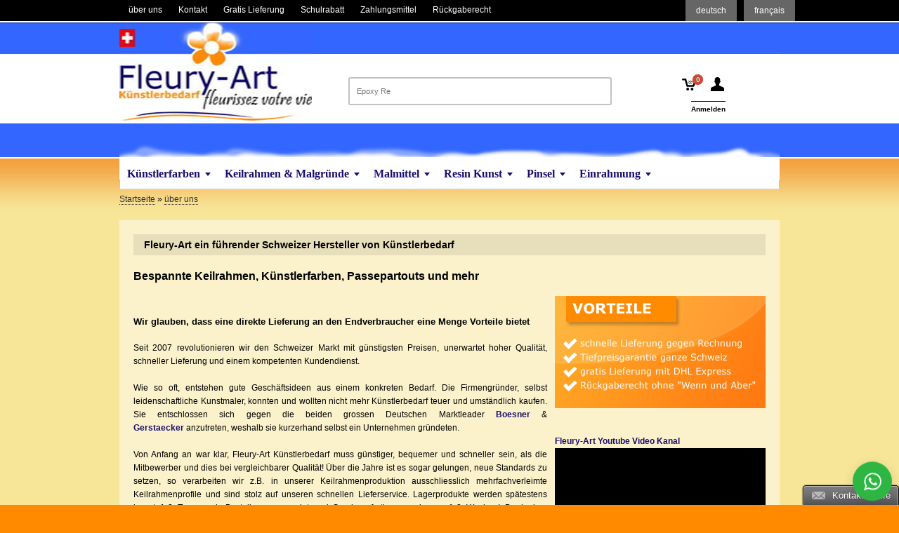

--- FILE ---
content_type: text/html; charset=utf-8
request_url: https://www.fleury-art.com/content/ueber-uns.html
body_size: 7246
content:
												 
					  
<!DOCTYPE html PUBLIC "-//W3C//DTD XHTML 1.0 Transitional//EN" "http://www.w3.org/TR/xhtml1/DTD/xhtml1-transitional.dtd">
<html dir="ltr" xml:lang="de" xmlns="http://www.w3.org/1999/xhtml">
<head>
<meta http-equiv="Content-Type" content="text/html; charset=utf-8" />
<meta http-equiv="Content-Style-Type" content="text/css" />
<meta http-equiv="cache-control" content="no-cache" />
<title>Keilrahmen, Künstlerfarben und mehr von Fleury-Art</title>
<meta http-equiv="content-language" content="de" />
<meta name="keywords" content="fleury-art, fleury, fleury art," />
<meta name="description" content="Kaufen Sie online bei Fleury-Art Keilrahmen und Künstlerfarben direkt ab Fabrik." />
<meta name="language" content="de" />
<meta name="robots" content="index,follow" />
<meta name="author" content="Fleury-Art" />
<meta name="publisher" content="Fleury-Art Künstlerbedarf, Basel" />
<meta name="company" content="Fleury-Art Künstlerbedarf, Basel" />
<meta name="page-topic" content="Künstlerbedarf, Keilrahmen, Acrylfarben, Ölfarben, Staffeleien, Malkarton günstig online kaufen." />
<meta name="reply-to" content="info@fleury-art.com" />
<meta name="revisit-after" content="14 days" />
<link rel="canonical" href="https://www.fleury-art.com/content/ueber-uns.html" />
<link rel="alternate" href="https://www.fleury-art.com/content/ueber-uns.html" hreflang="x-default" />
<link rel="alternate" href="https://www.fleury-art.com/content/ueber-uns.html" hreflang="de" />
<link rel="alternate" href="https://www.fleury-art.com/fr/content/content-259.html" hreflang="fr" />
<link rel="shortcut icon" type="image/x-icon" href="https://www.fleury-art.com/templates/mdfa/favicon.ico" />
<!--
=========================================================
modified eCommerce Shopsoftware (c) 2009-2013 [www.modified-shop.org]
=========================================================

modified eCommerce Shopsoftware offers you highly scalable E-Commerce-Solutions and Services.
The Shopsoftware is redistributable under the GNU General Public License (Version 2) [http://www.gnu.org/licenses/gpl-2.0.html].
based on: E-Commerce Engine Copyright (c) 2006 xt:Commerce, created by Mario Zanier & Guido Winger and licensed under GNU/GPL.
Information and contribution at http://www.xt-commerce.com

=========================================================
Please visit our website: www.modified-shop.org
=========================================================
-->
<meta name="generator" content="(c) by modified eCommerce Shopsoftware 7EE http://www.modified-shop.org" />
<base href="https://www.fleury-art.com/" />
<link rel="stylesheet" type="text/css" href="templates/mdfa/stylesheet.css" />
<!-- BOF FACEBOOK OPEN GRAPH /-->
<meta property="og:title" content="Fleury-Art Künstlerbedarf - online günstig Malbedarf kaufen" />
<meta property="og:type" content="website" />
<meta property="og:url" content="https://www.fleury-art.com/content/ueber-uns.html" />
<meta property="og:image" content="https://www.fleury-art.com/templates/mdfa/img/logo-facebook.jpg" />
<meta property="og:site_name" content="Fleury-Art" />
<meta property="og:description" content="Keilrahmen, K&uuml;nstlerfarben und mehr. Tiefpreisgarantie & gratis Lieferung." />
<!-- EOF FACEBOOK OPEN GRAPH /-->
<!-- BOF SCHEMA.ORG-MICRODATA /-->
<script type="application/ld+json">{"@context":"http:\/\/schema.org","@type":"WebSite","name":"Fleury-Art","alternateName":"Fleury Art","url":"https:\/\/www.fleury-art.com","potentialAction":{"@type":"SearchAction","target":"https:\/\/www.fleury-art.com\/?ss360Query={search_term_string}","query-input":"required name=search_term_string"}}</script><script type="application/ld+json">{"@context":"http:\/\/schema.org","@type":"Organization","name":"Fleury-Art","legalName":"Fleury-Art GmbH","brand":"FLEURY","alternateName":"Fleury, fleury, Fleury-art, fleury-art, Fleuryart, fleuryart","description":"K\u00fcnstlerbedarf direkt vom Hersteller","knowsAbout":"K\u00fcnstlerbedarf, keilrahmen, resin, acrylfarben","slogan":"Wir glauben, dass eine direkte Lieferung an den Endverbraucher eine Menge Vorteile bietet","url":"https:\/\/www.fleury-art.com\/","logo":"https:\/\/www.fleury-art.com\/templates\/mdfa\/img\/logo-facebook.jpg","contactPoint":{"@type":"ContactPoint","telephone":"+41 61 933 11 11","contactType":"customer service","areaServed":"CH","availableLanguage":["German","French","English","Italian"]},"sameAs":["https:\/\/www.facebook.com\/FleuryArt\/","https:\/\/twitter.com\/FleuryArt","https:\/\/instagram.com\/fleury_art\/","https:\/\/www.linkedin.com\/company\/fleury-art","https:\/\/www.pinterest.com\/fleuryart\/","https:\/\/www.youtube.com\/user\/FleuryArt"],"address":{"@type":"PostalAddress","addressLocality":"Basel, Swiss","postalCode":"CH-4058","streetAddress":"Rosentalstrasse 22"},"email":"info@fleury-art.com","department":{"@type":"LocalBusiness","name":"Fleury-Art","telephone":"+41 61 933 11 11","address":{"@type":"PostalAddress","addressLocality":"Reinach\/BL, Swiss","postalCode":"CH-4153","streetAddress":"Hauptstrasse 13-15"},"priceRange":"CHF 0.00-CHF 1058.00","image":"https:\/\/www.fleury-art.com\/templates\/mdfa\/img\/logo-facebook.jpg"}}</script><script type="application/ld+json">{"@context":"http:\/\/schema.org","@type":"Brand","name":"FLEURY","alternateName":"Fleury, fleury, Fleury-art, fleury-art, Fleuryart, fleuryart","description":"Hochwertig und Nachhaltig in der Schweiz hergestellt.","slogan":"Wir glauben, dass eine direkte Lieferung an den Endverbraucher eine Menge Vorteile bietet","url":"https:\/\/www.fleury-art.com\/content\/ueber-uns.html","logo":"https:\/\/www.fleury-art.com\/templates\/mdfa\/img\/fa-logo-rund.png","identifier":null,"sameAs":["https:\/\/www.facebook.com\/FleuryArt\/","https:\/\/twitter.com\/FleuryArt","https:\/\/instagram.com\/fleury_art\/","https:\/\/www.linkedin.com\/company\/fleury-art","https:\/\/www.pinterest.com\/fleuryart\/","https:\/\/www.youtube.com\/user\/FleuryArt"]}</script><script type="application/ld+json">{"@context":"http:\/\/schema.org","@type":"BreadcrumbList","itemListElement":[{"@type":"ListItem","position":1,"item":{"@id":"https:\/\/www.fleury-art.com\/","name":"Startseite"}},{"@type":"ListItem","position":2,"item":{"@id":"https:\/\/www.fleury-art.com\/content\/ueber-uns.html","name":"&uuml;ber uns"}}]}</script>
<!-- EOF SCHEMA.ORG-MICRODATA /-->

<link rel="stylesheet" type="text/css" href="/tw77/css/globalCss.php?sId=&amp;sN=MODsid&amp;tpl=" />
<link rel="stylesheet" type="text/css" href="/templates/mdfa/mainCss.php?sId=&amp;sN=MODsid" />
<!-- BOF Template-Javascript shop_content.php 0 /-->
<script type="text/javascript" src="templates/mdfa/js/cleanScript.php?dir=main&file=jquery_1.10.0.js"></script><script type="text/javascript" src="templates/mdfa/js/cleanScript.php?dir=main&file=jquery-ui.min.js"></script><script type="text/javascript" src="templates/mdfa/js/cleanScript.php?dir=main&file=jquery-easing-1.3.pack.js"></script><script type="text/javascript" src="templates/mdfa/js/cleanScript.php?dir=main&file=jquery-easing-compatibility.1.2.pack.js"></script><script type="text/javascript" src="templates/mdfa/js/cleanScript.php?dir=main&file=jquery.coda-slider-2.0.js"></script><script type="text/javascript" src="templates/mdfa/js/cleanScript.php?dir=main&file=jquery.masked.js"></script><script type="text/javascript" src="templates/mdfa/js/cleanScript.php?dir=main&file=jquery.colorbox-min.js"></script><script type="text/javascript" src="templates/mdfa/js/cleanScript.php?dir=main&file=easy.slider.js"></script><script type="text/javascript" src="templates/mdfa/js/cleanScript.php?dir=main&file=jquery.lazy.min.js"></script><script type="text/javascript" src="templates/mdfa/js/cleanScript.php?dir=extern&file=FB_like_Button_light.js&site=/shop_content.php"></script><script type="text/javascript" src="templates/mdfa/js/cleanScript.php?dir=extern&file=GOOGLEplus1_Button.js&site=/shop_content.php"></script><script type="text/javascript" src="templates/mdfa/js/cleanScript.php?dir=extern&file=jQueryLiveAgent.js&site=/shop_content.php"></script><script type="text/javascript" src="templates/mdfa/js/cleanScript.php?dir=extern&file=woopra.js.php&site=/shop_content.php"></script><script type="text/javascript" src="templates/mdfa/js/cleanScript.php?dir=extern&file=mouseflow.js.php&site=/shop_content.php"></script><script type="text/javascript" src="templates/mdfa/js/cleanScript.php?dir=extern&file=facebook.js.php&site=/shop_content.php"></script><script type="text/javascript" src="templates/mdfa/js/cleanScript.php?dir=extern&file=google.js.php&site=/shop_content.php"></script><script type="text/javascript" src="templates/mdfa/js/cleanScript.php?dir=main&file=shop_functions.php&charset=utf-8&language=de&sId=&site=/shop_content.php"></script><script type="text/javascript" src="templates/mdfa/js/cleanScript.php?dir=main&file=old_functions.js.php&charset=utf-8&language=de&sId=&site=/shop_content.php"></script>
<!-- EOF Template-Javascript /-->

<!-- Google Tag Manager --><script>(function(w,d,s,l,i){w[l]=w[l]||[];w[l].push({'gtm.start': new Date().getTime(),event:'gtm.js'});var f=d.getElementsByTagName(s)[0], j=d.createElement(s),dl=l!='dataLayer'?'&l='+l:'';j.async=true;j.src='//www.googletagmanager.com/gtm.js?id='+i+dl;f.parentNode.insertBefore(j,f); })(window,document,'script','dataLayer','GTM-NH7NKW');</script><!-- End Google Tag Manager -->
<script type="text/javascript" src="//Menu16.com/U/12D41148/19/MyMenu19.js?h=213"></script>

    
    <!-- Shopsuche DE ENDE -->
    <script type="text/javascript">if (typeof woopra === 'object') {woopra.config({ domain: "www.fleury-art.com" /*This is the minimum required config*/ });woopra.track();}</script>

<script type="text/javascript">
function tw77_checkSessionTimeout() {
	var counter = 1440;
	var reloadet = 0;
	var showInfo = false;

	setInterval(function() { 
		
		// Wenn der Counter kleiner/gleich einer Minute ist, dann Session per Ajaxaufruf erneuern
		if(counter <= 60) {
			$.ajax ({
				contentType: 'application/x-www-form-urlencoded; charset='+$('input#sysData').attr('data-charset'),
				cache: false,
				type:'get',
				url:'tw77_ajaxSessionReload.php?'+$('input#sysData').attr('data-sName')+'='+$('input#sysData').attr('data-sID'),
				dataType: 'json',
				success:function(response){
					counter = response.counter;
					reloadet = response.reloadet;
				},
				error:function(request, status, error) {
					window.location.href = "https://www.fleury-art.com/login.php";
				}
		   });
		}
		/*
		if(showInfo === true && $('div#infoBannerTop').length){
			$('div#infoBannerTop').html("Die Session startete 2026-01-29 04:08:27, wurde bereits "+reloadet+" mal erneuert u. l&auml;uft ab in "+counter+" Sec");
		}
		*/
		counter--;
	}, 1000);
}
tw77_checkSessionTimeout();
</script>

<link rel="stylesheet" href="https://use.fontawesome.com/releases/v5.3.1/css/all.css" integrity="sha384-mzrmE5qonljUremFsqc01SB46JvROS7bZs3IO2EmfFsd15uHvIt+Y8vEf7N7fWAU" crossorigin="anonymous"></head>
<body>

<!-- Google Tag Manager --><noscript><iframe src="//www.googletagmanager.com/ns.html?id=GTM-NH7NKW" height="0" width="0" style="display:none;visibility:hidden"></iframe></noscript><!-- End Google Tag Manager -->
<input id="sysData" type="hidden" data-lang="de" data-sID="" data-sName="MODsid" data-charset="utf-8" data-currentCAT="0" />﻿<div id="site"><div id="gm_page"><div id="header"><header><a href="/" alt="Fleury-Art Künstlerbedarf - online günstig Malbedarf kaufen">Fleury-Art Künstlerbedarf - online günstig Malbedarf kaufen</a></header><div class="warenkorbnavi"><input id="searchBoxNeu" class="firstBox" type="text" /><a href="/shopping_cart.php" class="cartIcon"><span class="iconDefault iconInline L cart color bold noBgColor" id="ajaxCartBox"><span id="cart_amount">0</span></span></a><a href="login.php" class="accountIcon"><span class="iconDefault iconInline L user color bold noBgColor"></span></a><br /><div class="textItems loginItem"><a href="login.php" class="">Anmelden</a></div></div><div id="ss360-target"></div></div><ul id="catNAV"><div id="FAdesktop"></div></ul><br clear="all" /><div id="catNAVplaceholder"></div><div id="breadcumb"><span itemscope itemtype="http://schema.org/BreadcrumbList"><span itemprop="itemListElement" itemscope itemtype="http://schema.org/ListItem"><a itemprop="item" href="https://www.fleury-art.com/" class="headerNavigation"><span itemprop="name">Startseite</span></a><meta itemprop="position" content="1" /></span> &raquo; <span itemprop="itemListElement" itemscope itemtype="http://schema.org/ListItem"><a itemprop="item" href="https://www.fleury-art.com/content/ueber-uns.html" class="headerNavigation"><span itemprop="name">über uns</span></a><meta itemprop="position" content="2" /></span></span></div><div id="content100"><div id="" class="shopContent"><h1>Fleury-Art ein führender Schweizer Hersteller von Künstlerbedarf</h1><div class="contentBody"><h2><strong><span style="font-size: medium;">Bespannte Keilrahmen, K&uuml;nstlerfarben, Passepartouts und mehr</span></strong></h2><table border="0" cellpadding="0" cellspacing="0" width="100%"><tbody><tr><td><p><span style="font-size: small;"><strong>Wir glauben, dass eine direkte Lieferung an den Endverbraucher eine Menge Vorteile bietet</strong></span></p><p style="text-align: justify;">&nbsp;&nbsp;&nbsp;&nbsp;&nbsp;&nbsp;&nbsp;&nbsp;&nbsp;</p><p style="text-align: justify;">Seit 2007 revolutionieren wir den Schweizer Markt mit g&uuml;nstigsten Preisen, unerwartet hoher Qualit&auml;t, schneller Lieferung und einem kompetenten Kundendienst.</p><p style="text-align: justify;">&nbsp;</p><p style="text-align: justify;">Wie so oft, entstehen gute Gesch&auml;ftsideen aus einem konkreten Bedarf. Die Firmengr&uuml;nder, selbst leidenschaftliche Kunstmaler, konnten und wollten nicht mehr K&uuml;nstlerbedarf teuer und umst&auml;ndlich kaufen. Sie entschlossen sich gegen die beiden grossen Deutschen Marktleader <a href="https://www.boesner.com/unternehmen/geschaeftsfelder/kuenstlermaterial" target="_blank"><strong>Boesner</strong></a> &amp; <a href="https://www.gerstaecker.de/unternehmensgeschichte/"><strong>Gerstaecker</strong></a><a href="https://www.gerstaecker.de/unternehmensgeschichte/">&nbsp;</a>anzutreten, weshalb sie kurzerhand selbst ein Unternehmen gr&uuml;ndeten.<br /><br />Von Anfang an war klar, Fleury-Art K&uuml;nstlerbedarf muss g&uuml;nstiger, bequemer und schneller sein, als die Mitbewerber und dies bei vergleichbarer Qualit&auml;t! &Uuml;ber die Jahre ist es sogar gelungen, neue Standards zu setzen, so verarbeiten wir z.B. in unserer Keilrahmenproduktion ausschliesslich mehrfachverleimte Keilrahmenprofile und sind stolz auf unseren schnellen Lieferservice. Lagerprodukte werden sp&auml;testens innert 1-2 Tage nach Bestellung versendet und Sonderanfertigungen in nur 1-2 Wochen! Dank dem g&uuml;nstigen Vertriebsweg &quot;Internet&quot; k&ouml;nnen Sie direkt beim Hersteller kaufen und m&uuml;ssen nicht hohe Margen an Wiederverk&auml;ufer bezahlen.<br /><br />Haben Sie Fragen oder Verbesserungsvorschl&auml;ge? Kontaktieren Sie uns &uuml;ber <a href="/content/kontakt.html" title="Kontakt">Chat, E-Mail oder Telefon.</a></p></td><td style="text-align: right;">&nbsp; &nbsp; &nbsp; &nbsp; &nbsp; &nbsp; &nbsp; &nbsp; &nbsp; &nbsp; &nbsp;</td><td style="text-align: right;"><p>&nbsp; &nbsp; &nbsp; &nbsp; &nbsp; &nbsp; &nbsp; &nbsp; &nbsp;<img alt="Vorteile Fleury-Art" src="/images/Vorteile-Fleury-Art.jpg" style="width: 300px; height: 160px;" title="Vorteile bei Fleury-Art" /></p><p style="text-align: left;"><br /><br /><strong><a href="https://www.youtube.com/fleury-art" target="_blank">Fleury-Art Youtube Video Kanal</a></strong></p><div style="text-align: justify;"><span style="font-family:verdana,geneva,sans-serif;"><iframe allow="accelerometer; autoplay; encrypted-media; gyroscope; picture-in-picture" allowfullscreen="" frameborder="0" height="180" src="https://www.youtube.com/embed/DUuZi-Czx0I?rel=0" width="300"></iframe></span>&nbsp; &nbsp; &nbsp;&nbsp;<br />&nbsp;</div></td></tr></tbody></table><p style="text-align: justify;">Wir freuen uns auf Sie!</p><p style="text-align: justify;">&nbsp;</p><p style="text-align: justify;"><strong><big><big>&#10047;</big></big></strong><strong> Fleury-Art K&uuml;nstlerbedarf</strong> &bull; Herstellung &amp;&nbsp;Versandhandel &bull; 4058 Basel &bull; Tel. 061 933 11 11 /&nbsp;<a href="/content/kontakt.html"><strong>E-Mail</strong></a></p></div><div class="btnRow"><div class="btnLeft"><a class="btn M iconLeft" href="javascript:history.back(1)"><span class="iconDefault M back"></span>zur&uuml;ck</a></div><div class="btnRight"><a class="btn M iconRight">zur Startseite<span class="iconDefault M next iconRight"></span></a></div><br clear="all" /></div></div></div></div><div id="footer" class="clear"><div class="page"><p class="copy">&copy; 2007 - 2026 by Fleury-Art Künstlerbedarf - online günstig Malbedarf kaufen</p><ul class="footerLinks"><li><a href="https://www.fleury-art.com/fleury-oelfarben/" >FLEURY Ölfarben</a></li><li> &nbsp;  &#x2502; &nbsp; </li><li><a href="https://www.fleury-art.com/acrylfarben/" >FLEURY Acrylfarben</a></li><li> &nbsp;  &#x2502; &nbsp; </li><li><a href="https://www.fleury-art.com/fleury-gouachefarben/" >FLEURY Gouachefarben</a></li><li> &nbsp;  &#x2502; &nbsp; </li><li><a href="https://www.fleury-art.com/fleury-pinsel/" >FLEURY Pinsel</a></li><li> &nbsp;  &#x2502; &nbsp; </li><li><a href="https://www.fleury-art.com/bespannte-keilrahmen/" >bespannte Keilrahmen</a></li><li> &nbsp;  &#x2502; &nbsp; </li><li><a href="https://www.fleury-art.com/leinwand-gewebe/" >Leinwand (Gewebe)</a></li><li> &nbsp;  &#x2502; &nbsp; </li><li><a href="https://www.fleury-art.com/keilrahmenschenkel/" >Keilrahmenschenkel</a></li><li> &nbsp;  &#x2502; &nbsp; </li><li><a href="https://www.fleury-art.com/staffeleien/" >Staffeleien</a></li><li> &nbsp;  &#x2502; &nbsp; </li></ul><br clear="all" /><ul class="footerLinks"><li><a href="https://www.fleury-art.com/content/kontakt.html">Kontakt</a></li><li> &nbsp;  &#x2502; &nbsp; </li><li><a href="https://www.fleury-art.com/content/agb.html">AGB</a></li><li> &nbsp;  &#x2502; &nbsp; </li><li><a href="https://www.fleury-art.com/content/holzdeklaration.html">Holzdeklaration</a></li><li> &nbsp;  &#x2502; &nbsp; </li><li><a href="https://www.fleury-art.com/content/zahlungsmittel.html">Zahlungsmittel</a></li><li> &nbsp;  &#x2502; &nbsp; </li><li><a href="https://www.fleury-art.com/content/gratis-lieferung.html">Gratis Lieferung</a></li><li> &nbsp;  &#x2502; &nbsp; </li><li><a href="https://www.fleury-art.com/content/rueckgaberecht.html">Rückgaberecht</a></li></ul><br clear="all" /> <ul class="footerLinks"><li><a href="https://www.fleury-art.com/content/kuenstlerbedarf-marken.html">unsere Marken:</a></li><br><br><a href="/content/ueber-uns.html"><img alt="Fleury-Art Kunstbedarf" title="bespannte Keilrahmen, K&uuml;nstlerfarben und mehr" src="/images/fa-logo-rund.png" style="height: 66px;" /></a>&nbsp;&nbsp;&nbsp;&nbsp;&nbsp;&nbsp;&nbsp;&nbsp;&nbsp;&nbsp;<a href="/owatrol-produkte/"><img alt="Owatrol Produkte" title="OWATROL Produkte" src="/images/manufacturers/owatrol_logo.png" style="height: 60px;" /></a>&nbsp;&nbsp;&nbsp;&nbsp;&nbsp;&nbsp;&nbsp;&nbsp;&nbsp;<a href="/panart-pinsel/"><img alt="Panart Produkte" title="Panart" src="https://www.fleury-art.com/images/panart-logo.jpg" style="height: 60px;" /></a>&nbsp;&nbsp;&nbsp;&nbsp;&nbsp;&nbsp;&nbsp;&nbsp;&nbsp;&nbsp;<a href="/lp/de/hahnemuehle-kuenstlerpapier"><img alt="Hahnem&uuml;hle K&uuml;nstlerpapiere" title="Hahnem&uuml;hle K&uuml;nstlerpapiere" src="https://www.fleury-art.com/images/RS537_HFA%20Blockdecken%202017.png" style="height: 55px;" /></a>&nbsp;&nbsp;&nbsp;&nbsp;&nbsp;</ul><br clear="all" /></div></div><div id="siteInfo"><div class="page"><p>Fleury-Art K&uuml;nstlerbedarf. Bei Fleury-Art k&ouml;nnen Sie g&uuml;nstig K&uuml;nstlerbedarf kaufen. Kaufen Sie jetzt g&uuml;nstig bei Fleury-Art.</p><p><br /><img src="templates/mdfa/img/kv-lehrbetrieb.jpeg" height="150px" border="0" alt=" KV Lehrbestrieb" /></p></div></div><div id="topNav"><div id="topNavHeader"><div class="navLogo"><a href=""><img src="templates/mdfa/img/logo_small.png" alt="Fleury-Art" height="40px" /></a> </div><div class="searchBoxHead"><input id="searchBoxNeu"  class="secondBox" type="text" /></div><ul id="navHEADER"><li><a href="https://www.fleury-art.com/content/rueckgaberecht.html">Rückgaberecht</a></li><li><a href="https://www.fleury-art.com/content/zahlungsmittel.html">Zahlungsmittel</a></li><li><a href="https://www.fleury-art.com/content/schulrabatt.html">Schulrabatt</a></li><li><a href="https://www.fleury-art.com/content/gratis-lieferung.html">Gratis Lieferung</a></li><li><a href="https://www.fleury-art.com/content/kontakt.html">Kontakt</a></li><li><a href="https://www.fleury-art.com/content/ueber-uns.html">über uns</a></li></ul>    <ul class="scrollMenu"><li class="btnFRENSH"><a href="https://www.fleury-art.com/fr/content/content-259.html" title="acheter matériel beaux arts">fran&ccedil;ais</a></li><li class="btnGERMAN"><a href="https://www.fleury-art.com/content/ueber-uns.html" title="K&uuml;nstlerbedarf kaufen">deutsch</a></li><li class="user"><a href="login.php" class=""><span class="iconDefault iconInline L user  bold noBgColor"></span></a></li><li class="cart"><a href="/shopping_cart.php" class=""><span class="iconDefault iconInline L cart  bold noBgColor" id="ajaxCartBox"><span id="cart_amount">0</span></span></a></li></ul></div></div></div><style type="text/css">
	@import url(//netdna.bootstrapcdn.com/font-awesome/3.2.1/css/font-awesome.css);
</style><input type="hidden" name="language" value="de" /><a href="#" id="backBtn"></a><a href="#scrollTop" id="scrollTopButton"></a><div id="ajaxPopUp"></div></body><script>
//EOF Toggle Staffelpreise - DPA, 14.4.2020

$("button.toggle").on("click", function() {
    $(this).closest("tr").nextUntil(".parent").toggleClass("open");
    $(this).toggleClass("open");
});

$("button.toggle-details").on("click", function(e) {
    $("div.staffelpreise-details").toggleClass("open"); // toggle div
    $(this).toggleClass("open"); // toggle arrow
});

//BOFToggle Staffelpreise

// BOF - KG - (r0Bj3yAL) Sliding shopping cart alignment - 23.04.2021.
jQuery(document).ready(function() {
	var msie6 = $.browser == 'msie' && $.browser.version < 7;
	if (!msie6) {
		var top = $('div#content13').offset().top - parseFloat($('div#content13').css('margin-top').replace(/auto/, 0));
			
		$(window).scroll(function (event) {
			var bottom = $('p.copy').offset().top - parseFloat($('p.copy').css('margin-top').replace(/auto/, 0));
			bottom = bottom - 10;
				
			var maxPlace = $('div#content23').height();
			$('div#content13').height(maxPlace);
				
			var WK = $('div#ajaxCart').height();

			var y = $(this).scrollTop() + 80;
				
			/*$('li#scrollInfo').html('top:'+top+'<br>bottom:'+bottom+'<br>y:'+y +'<br>z:'+z +'<br>H:'+WK);*/
			
			var screenHeight =  $(window).height();
			if (WK > $(window).height()) {
				if (y >= (top  + $('ul#ajaxCartBody').height() - screenHeight + 140) && y < (bottom-WK + 250)){
					$('div#ajaxCart').removeClass('bottom');
					$('div#ajaxCart').addClass('fixed');
					$('div#ajaxCart').css('top', 'auto').css('bottom','0');
				} else if (y >= bottom-WK) {
					$('div#ajaxCart').removeClass('fixed');
					$('div#ajaxCart').addClass('bottom');
					$('div#ajaxCart').css('top', 'auto').css('bottom','0');
				} else if ( WK > maxPlace ) {
					$('div#content23').height(WK);
					$('div#ajaxCart').removeClass('fixed');
					$('div#ajaxCart').removeClass('bottom');
				} else {
					$('div#ajaxCart').removeClass('fixed');
					$('div#ajaxCart').removeClass('bottom');
				}
			} else {
				if (y >= top && y < bottom-WK){
					$('div#ajaxCart').removeClass('bottom');
					$('div#ajaxCart').addClass('fixed');
				} else if (y >= bottom-WK) {
					$('div#ajaxCart').removeClass('fixed');
					$('div#ajaxCart').addClass('bottom');
				} else if ( WK > maxPlace ) {
					$('div#content23').height(WK);
					$('div#ajaxCart').removeClass('fixed');
					$('div#ajaxCart').removeClass('bottom');
				} else {
					$('div#ajaxCart').removeClass('fixed');
					$('div#ajaxCart').removeClass('bottom');
				}
			}
			
		});
	}
	
	// BOF - KG - (HMcKVU8f) CSS for jump labels Align to lower edge of menu bar - 04.06.2021.
	$('a.scroll-element').on('click', function(e){
        e.preventDefault();
        var target_id = $(this).attr('href');
        if (typeof target_id === 'undefined') return;
        target_id = target_id.substring(target_id.indexOf("#"));
        $([document.documentElement, document.body]).scrollTop($(target_id).offset().top-90);
    });
	// EOF - KG - (HMcKVU8f) CSS for jump labels Align to lower edge of menu bar - 04.06.2021.
});
// BOF - KG - (r0Bj3yAL) Sliding shopping cart alignment - 23.04.2021.
</script>
</html>

--- FILE ---
content_type: text/html; charset=utf-8
request_url: https://www.fleury-art.com/support/scripts/generateWidget.php?v=5.35.3.23&t=1769655876&cwid=10ce33ec&cwrt=O&pt=Keilrahmen%2C%20K%C3%BCnstlerfarben%20und%20mehr%20von%20Fleury-Art&ref=https%3A%2F%2Fwww.fleury-art.com%2Fcontent%2Fueber-uns.html
body_size: 7587
content:
<!DOCTYPE html PUBLIC "-//W3C//DTD XHTML 1.0 Transitional//EN"
   "http://www.w3.org/TR/xhtml1/DTD/xhtml1-transitional.dtd">
<html xmlns="http://www.w3.org/1999/xhtml" xml:lang="de">
    <head>
        <meta http-equiv="content-type" content="text/html; charset=utf-8"/>
        <meta http-Equiv="Cache-Control" Content="no-cache"/>
        <meta http-Equiv="Pragma" Content="no-cache"/>
        <meta http-Equiv="Expires" Content="0"/>
        <meta name="robots" content="none"/>
        <meta name="referrer" content="no-referrer">
        <meta name="viewport" content="width=device-width, initial-scale=1, maximum-scale=1">
        <title></title>
                    <link href="/support/themes/contact/classic/contact.css?v=5.35.3.23" rel="stylesheet" type="text/css"/>
                                            <style>
                    .ContactHeader {height:125px;}
.ContactBody {top:125px;}

  .CloseButton {background:url('/support/themes/contact/_common_templates/img/form-cross-black.svg') no-repeat; opacity:0.6; background-size:contain;}
  .CloseButton:hover {opacity:0.9;}
body, input, textarea {font-family:Arial, Verdana;}.MainElement {background:#FFFFFF; color:#000000;}
.MainElementMobile {background-color:#FFFFFF; color:#000000;}
.ContactHeader {border-color:#3C3C3C; border-bottom:none; background-color:#FFFFFF; color:#000000; height:100px;}
.ContactBody {border-color:#3C3C3C; top:100px; background-color:#FFFFFF; color:#000000;}
.PhoneType.ReadyState .HeaderPanel,
.PhoneType.DialingState .HeaderPanel,
.PhoneType.InicializingState .HeaderPanel {border-color:#3C3C3C}
.SuccessMessageBorder {background:url('[data-uri]') repeat top left #EAEAEA;}
.SuccessMessage {background:#EAEAEA; color:#000000;}
.ContactFooter {border-color:#3C3C3C; background-color:#FFFFFF; color:#000000;}
.ImLeButton {background:#FF7C22;}
.ImLeButton.ButtonUnwrapped {background:none;}
.buttonText {color:#FFFFFF;}
.ImLeButton-over {background:url('[data-uri]') repeat top left #FF7C22;}
.ImLeButton-over.ButtonUnwrapped {background:none;}
.Chat .buttonText {color:#FFFFFF;}
.Call .buttonText {color:#FFFFFF;}
.KbSidePanel {border-color:#3C3C3C;}
.KbTitle {color:#000000;}
.SuggestionsList a {background:url('/support/themes/contact/classic/img/divider-horizontal.png') repeat-x left top;}
.SuggestionBody .FormTitle {color:#000000;}
.PopupContentWrapper {background:#FFFFFF; color:#000000;}
.g-FormField2-Label.gwt-Label-mandatory,
.g-FormField2-Description {color:#000000;} 

/* replaced from _common_theme.css */
.SendFile .Icon {background:url('/support/themes/contact/classic/img/form-sprite.png?t=201212131002') no-repeat -96px -16px;}
.SendFile.Uploading .Icon {background:url('/support/themes/contact/classic/img/loading-small.gif') no-repeat;}
.InputFileView .DiscardButton {background:url('/support/themes/contact/classic/img/form-sprite.png?t=201212131002') no-repeat -97px -33px;}
.PopupPanelClose {background:url('/support/themes/contact/classic/img/form-sprite.png?t=201212131002') no-repeat -144px -48px;}
.PopupPanelClose:hover {background-position:-144px -80px;}

.PopOutButton {background:url('/support/themes/contact/classic/img/form-sprite.png?t=201212131002') no-repeat -112px 0px;}
.PopOutButton:hover {background-position:-112px -16px;}
.ContentLoading {background:url('/support/themes/contact/classic/img/loading.gif') no-repeat center center;}
	
.CheckBox {background:url('/support/themes/contact/classic/img/la_checkbox.png') no-repeat -190px 3px;}
	.CheckBox:hover {background-position:-142px -45px;}
	.CheckBox-checked {background-position:-166px -21px;}
	.CheckBox-checked:hover {background-position:-118px -69px;}
	.CheckBox-focus, .CheckBox-focus:hover {background-position:-94px -93px;}
		.CheckBox-focus.CheckBox-checked,
		.CheckBox-focus.CheckBox-checked:hover {background-position:-70px -117px;}
	.CheckBox.CheckBox-disabled {background-position:-46px -141px !important;}
	.CheckBox-checked.CheckBox-disabled {background-position:-22px -165px !important;}

    
.AcceptIcon {background:url('/support/themes/contact/classic/img/form-sprite.png?t=201212131002') no-repeat;}
.AcceptsIconT {background-position:-115px -67px;}
.AcceptsIconT-down {background-position:-93px -67px;}
    
.Loading-image {background: #eee url('/support/themes/contact/classic/img/loading.gif') no-repeat fixed center center; }

.Chat .buttonIcon {background:url('/support/themes/contact/classic/img/form-sprite.png?t=201212131002') no-repeat -89px -50px;}
.ImLeButton.FacebookButton {background:url('/support/themes/contact/classic/img/form-sprite.png?t=201212131002') no-repeat -75px 0 transparent;}
.ImLeButton-over.FacebookButton {background:url('/support/themes/contact/classic/img/form-sprite.png?t=201212131002') no-repeat -75px 0 transparent;}
.PermissionsNote {background:url('/support/themes/contact/classic/img/flash_popup.png') no-repeat 200px 27px;}

/*.Avatar.AvatarUnknown {background:url('/support/themes/contact/classic/img/anonymous_user.png?v=201212131002') no-repeat; background-size: cover}*/
.Avatar.AvatarUnknown {background:url('data:image/svg+xml,%3Csvg%20xmlns%3D%22http%3A%2F%2Fwww.w3.org%2F2000%2Fsvg%22%20xmlns%3Axlink%3D%22http%3A%2F%2Fwww.w3.org%2F1999%2Fxlink%22%20x%3D%220px%22%20y%3D%220px%22%0A%09%20viewBox%3D%220%200%2016%2016%22%20style%3D%22enable-background%3Anew%200%200%2016%2016%3B%22%20xml%3Aspace%3D%22preserve%22%3E%0A%20%3Cstyle%20type%3D%22text%2Fcss%22%3E%0A%09.st0%7Bfill%3A%23666666%7D%09%0A%3C%2Fstyle%3E%0A%3Cg%3E%0A%09%3Cpath%20class%3D%22st0%22%20d%3D%22M15.5%2C14.8l-0.7-2.5c0-0.1-0.1-0.1-0.1-0.1c-0.4-1.4-1.6-2.4-2.9-2.8l-0.2%2C0c-0.3-0.1-0.7%2C0-0.9%2C0.3%0A%09%09C10%2C10.4%2C9%2C10.5%2C8%2C10.5c-1%2C0-2-0.1-2.7-0.9C5%2C9.3%2C4.7%2C9.2%2C4.4%2C9.3L4.1%2C9.4c-1.1%2C0.3-1.9%2C0.9-2.5%2C1.8l-0.3%2C0.7%0A%09%09c-0.1%2C0.1-0.1%2C0.2-0.1%2C0.4l-0.7%2C2.5c-0.1%2C0.3%2C0%2C0.6%2C0.2%2C0.8C0.8%2C15.9%2C1.1%2C16%2C1.4%2C16h13.2c0.3%2C0%2C0.6-0.1%2C0.8-0.4%0A%09%09C15.6%2C15.4%2C15.6%2C15.1%2C15.5%2C14.8z%22%2F%3E%0A%09%3Cpath%20class%3D%22st0%22%20d%3D%22M8.1%2C9.3c2%2C0%2C3.9-2.5%2C3.9-5.4c0%2C0%2C0%2C0%2C0-0.1C12%2C1.7%2C10.3%2C0%2C8.1%2C0C6.7%2C0%2C5.5%2C0.7%2C4.9%2C1.8L4.5%2C2.4c-0.2%2C0.5-0.3%2C1-0.3%2C1.5%0A%09%09c0%2C0%2C0%2C0%2C0%2C0.1C4.3%2C6.9%2C6%2C9.3%2C8.1%2C9.3z%20M11.3%2C3.9C11.3%2C3.9%2C11.3%2C3.9%2C11.3%2C3.9c0%2C2.6-1.5%2C4.8-3.2%2C4.8c-1.6%2C0-3.1-2-3.2-4.5%0A%09%09c0.4%2C0.1%2C0.9%2C0.1%2C1.3%2C0.1c0.7%2C0%2C1.3-0.1%2C1.9-0.3C8.6%2C3.8%2C9%2C3.4%2C9.3%2C3c0.4%2C0.4%2C1%2C0.6%2C1.5%2C0.6c0.1%2C0%2C0.3%2C0%2C0.4-0.1%0A%09%09C11.3%2C3.7%2C11.3%2C3.8%2C11.3%2C3.9z%22%2F%3E%0A%3C%2Fg%3E%0A%3C%2Fsvg%3E') no-repeat center center;}

.WelcomeWidget {
	background:rgba(0,0,0,0.05);
	border-color:rgba(0,0,0,0.1);
}

.WelcomeWidget .ButtonLikeLink .buttonText {
	color: #000000;
}

.PhoneTypeA.ReadyState .CallButton.ImLeButton,
.PhoneTypeC.ReadyState .CallButton.ImLeButton,
.PhoneTypeP.ReadyState .CallButton.ImLeButton,
.PhoneTypeT.ReadyState .CallButton.ImLeButton,
.PhoneTypeV.ReadyState .CallButton.ImLeButton {
	background: #4ac532;
}
.PhoneTypeA.ReadyState .CallButton.ImLeButton.ImLeButton-over,
.PhoneTypeC.ReadyState .CallButton.ImLeButton.ImLeButton-over,
.PhoneTypeP.ReadyState .CallButton.ImLeButton.ImLeButton-over,
.PhoneTypeT.ReadyState .CallButton.ImLeButton.ImLeButton-over,
.PhoneTypeV.ReadyState .CallButton.ImLeButton.ImLeButton-over {
	background: rgba(74,197,50,0.9);
}
.PhoneTypeA.ReadyState .CallButton.ImLeButton .ImLeButtonMainContent .buttonText,
.PhoneTypeC.ReadyState .CallButton.ImLeButton .ImLeButtonMainContent .buttonText,
.PhoneTypeP.ReadyState .CallButton.ImLeButton .ImLeButtonMainContent .buttonText,
.PhoneTypeT.ReadyState .CallButton.ImLeButton .ImLeButtonMainContent .buttonText,
.PhoneTypeV.ReadyState .CallButton.ImLeButton .ImLeButtonMainContent .buttonText {
	color: #ffffff;
}
.PhoneTypeV.ReadyState .CallButton.ImLeButton .ImLeButtonMainContent:before {
	background:url('data:image/svg+xml,%3Csvg%20version%3D%221.1%22%20id%3D%22Layer_1%22%20xmlns%3D%22http%3A%2F%2Fwww.w3.org%2F2000%2Fsvg%22%20xmlns%3Axlink%3D%22http%3A%2F%2Fwww.w3.org%2F1999%2Fxlink%22%20x%3D%220px%22%20y%3D%220px%22%20width%3D%2240px%22%20height%3D%2240px%22%20viewBox%3D%220%200%2040%2040%22%20enable-background%3D%22new%200%200%2040%2040%22%20xml%3Aspace%3D%22preserve%22%3E%20%3Cpath%20fill%3D%22%23ffffff%22%20d%3D%22M20%2C3.96C9.06%2C3.96%2C0.18%2C10.51%2C0.18%2C18.6c0%2C6.91%2C6.5%2C12.7%2C15.24%2C14.24c-0.72%2C2.59-1.66%2C5.09-3.02%2C7.16%20c3.58%2C0.01%2C6.38-3.61%2C8.8-6.79c10.39-0.47%2C18.62-6.83%2C18.62-14.61C39.82%2C10.51%2C30.94%2C3.96%2C20%2C3.96z%20M25%2C22.94%20c0%2C1.22-0.3%2C2.06-1.65%2C2.06H11.16C9.81%2C25%2C9%2C23.94%2C9%2C22.71v-8.82C9%2C12.67%2C9.81%2C12%2C11.16%2C12H23.35C24.7%2C12%2C25%2C12.55%2C25%2C13.77V22.94z%20M32%2C24.92l-5-4.41v-2.94l5-4.79V24.92z%22%2F%3E%20%3C%2Fsvg%3E') no-repeat 0px 0px;
	background-size: cover;
}
.PhoneTypeA.ReadyState .CallButton.ImLeButton .ImLeButtonMainContent:before,
.PhoneTypeC.ReadyState .CallButton.ImLeButton .ImLeButtonMainContent:before,
.PhoneTypeP.ReadyState .CallButton.ImLeButton .ImLeButtonMainContent:before,
.PhoneTypeT.ReadyState .CallButton.ImLeButton .ImLeButtonMainContent:before {
	background:url('data:image/svg+xml,%3Csvg%20version%3D%221.1%22%20id%3D%22Layer_1%22%20xmlns%3D%22http%3A%2F%2Fwww.w3.org%2F2000%2Fsvg%22%20xmlns%3Axlink%3D%22http%3A%2F%2Fwww.w3.org%2F1999%2Fxlink%22%20x%3D%220px%22%20y%3D%220px%22%20width%3D%2240px%22%20height%3D%2240px%22%20viewBox%3D%220%200%2040%2040%22%20enable-background%3D%22new%200%200%2040%2040%22%20xml%3Aspace%3D%22preserve%22%3E%3Cpath%20fill-rule%3D%22evenodd%22%20clip-rule%3D%22evenodd%22%20fill%3D%22%23ffffff%22%20d%3D%22M14.979%2C11.001c0%2C0-2.454%2C2.722-3.353%2C5.426%20c-0.663%2C1.995-0.393%2C3.07%2C2.131%2C5.571c2.521%2C2.5%2C7.906%2C7.391%2C10.416%2C6.549c2.506-0.85%2C3.303-1.793%2C3.855-3.193%20c4.763%2C4.164%2C10.481%2C7.537%2C10.481%2C7.537s0.823%2C1.994-1.809%2C4.07c-2.357%2C1.867-5.056%2C4-10.04%2C1.162%20c-7.734-4.414-17.894-8.85-24.663-25.563C0%2C7.809%2C0.301%2C6.989%2C1.685%2C5.029c1.187-1.675%2C2.367-2.408%2C5.583-4.524%20C7.523%2C0.336%2C14.979%2C11.001%2C14.979%2C11.001z%22%2F%3E%3C%2Fsvg%3E') no-repeat 0px 0px;
	background-size: cover;
}
                </style>
                                        <script src="static/webpack/liveagent-common-bundle/bundle-404a965a9bf0931657ff.esm.js" type="text/javascript" ></script>       
                    <script src="static/webpack/liveagent-common-bundle/stringutils-54e2998fd8c032339f03.esm.js" type="text/javascript" ></script>       
                        <script type="text/javascript">
            window.LiveAgentTrackerXD=function(){var e,r,t="LA_POSTMESSAGE",n=1,a=this;return{postMessage:function(e,r,s){if(r){"string"==typeof e&&(e=[e]);var o=t+JSON.stringify(e);s=s||parent,a.postMessage?s.postMessage(o,"*"):s.location=r.replace(/#.*$/,"")+"#"+ +new Date+n+++"&"+o}},receiveMessage:function(n){var s=function(e){try{if(e.data.toString().substr(0,t.length)!==t)return;var r=e.data.slice(t.length),a=function(e){var r=e.match(/:\/\/(www[0-9]?\.)?(.[^/:]+)/i);return null!=r&&r.length>2&&"string"==typeof r[2]&&r[2].length>0?r[2]:null},s=new Array;void 0!==n.serverUrl&&null!==n.serverUrl&&""!==n.serverUrl&&s.push(a(n.serverUrl)),void 0!==n.tracker&&null!==n.tracker&&void 0!==n.tracker.url&&null!==n.tracker.url&&""!==n.tracker.url&&s.push(a(n.tracker.url));try{var o=JSON.parse(r,(function(e,r){if("string"!=typeof r&&"number"!=typeof r&&!Array.isArray(r))throw new TypeError("Unsupported type");return r}))}catch(e){return}(Array.isArray(o)&&0==s.length||-1!=s.indexOf(a(e.origin)))&&n.action.apply(n,o)}catch(e){console.log(e)}};a.postMessage?a.addEventListener?a[s?"addEventListener":"removeEventListener"]("message",s,!1):a[s?"attachEvent":"detachEvent"]("onmessage",s):(e&&clearInterval(e),e=null,s&&(e=setInterval((function(){var e=document.location.hash;e!==r&&(re=/^#?\d+&/,re.test(e)&&(s({data:e.replace(re,"")}),document.location.hash=""),r=document.location.hash)}),100)))},receiveMessageFun:function(n){var s=function(e){try{if(e.data.toString().substr(0,t.length)!==t)return;var r=e.data.slice(t.length);try{var a=JSON.parse(r,(function(e,r){if("string"!=typeof r&&"number"!=typeof r&&!Array.isArray(r))throw new TypeError("Unsupported type");return r}))}catch(e){return}n.apply(n,a)}catch(e){console.log(e)}};a.postMessage?a.addEventListener?a[s?"addEventListener":"removeEventListener"]("message",s,!1):a[s?"attachEvent":"detachEvent"]("onmessage",s):(e&&clearInterval(e),e=null,s&&(e=setInterval((function(){var e=document.location.hash;e!==r&&(re=/^#?\d+&/,re.test(e)&&(s({data:e.replace(re,"")}),document.location.hash=""),r=document.location.hash)}),100)))}}}();
        </script>       
            
        <script type="text/javascript">window["5ad54f98c00d428d55a36dd42ba38441"]="[[\"name\",\"value\"],[\"langCode\",\"de\"]]";window["6a65c572c20e1f6e5d85ad84ec2ad80c"]="[[\"name\",\"value\"],[\"provide\",\"F\"],[\"prefix\",\"\"],[\"extend_kb_suggestions\",null],[\"formWindowSize\",\"M\"]]";window["0e8db77b70c6f74f850a639c4dda6925"]="[[\"formfieldid\",\"formid\",\"code\",\"name\",\"rtype\",\"rstatus\",\"availablevalues\",\"rorder\",\"sectionid\",\"description\",\"validator\",\"visibility\"],[\"1976\",\"button_10ce33ec_contactForm\",\"email\",\"Ihre E-Mail:\",\"T\",\"M\",\"\",\"0\",\"10ce33ec\",null,null,\"E\"],[\"1977\",\"button_10ce33ec_contactForm\",\"Tel\",\"Ihre Telefonnummer (bei Bedarf):\",\"T\",\"O\",\"[[\\\"id\\\",\\\"name\\\"],[0,\\\"ffsddfsdf\\\"],[1,\\\"ddfsfsd\\\"]]\",\"1\",\"10ce33ec\",null,null,\"E\"],[\"1978\",\"button_10ce33ec_contactForm\",\"Keilrahmen (Ausf\\u00fchrung)\",\"Keilrahmen (Ausf\\u00fchrung):\",\"G\",\"O\",\"[[\\\"id\\\",\\\"name\\\"],[0,\\\"bespannter Keilrahmen (Holz)\\\"],[1,\\\"bespannter Keilrahmen (Holz\\\\\\/Aluminium)\\\"],[2,\\\"Keilrahmen unbespannt (Holz)\\\"],[3,\\\"Keilrahmen unbespannt (Holz\\\\\\/ALU)\\\"]]\",\"2\",\"10ce33ec\",null,null,\"E\"],[\"1979\",\"button_10ce33ec_contactForm\",\"Keilrahmen Dicke\",\"Keilrahmen Dicke:\",\"G\",\"O\",\"[[\\\"id\\\",\\\"name\\\"],[0,\\\"2 cm \\\"],[1,\\\"4 cm\\\"]]\",\"3\",\"10ce33ec\",null,null,\"E\"],[\"1980\",\"button_10ce33ec_contactForm\",\"Anzahl\",\"Menge:\",\"L\",\"O\",\"[[\\\"id\\\",\\\"name\\\"],[0,\\\"1\\\"],[1,\\\"2\\\"],[2,\\\"3\\\"],[3,\\\"4\\\"],[4,\\\"5\\\"],[5,\\\"mehr\\\"]]\",\"4\",\"10ce33ec\",null,null,\"E\"],[\"1981\",\"button_10ce33ec_contactForm\",\"message\",\"Ihre Mitteilung:\",\"M\",\"M\",\"\",\"5\",\"10ce33ec\",null,null,\"E\"]]";</script> 
    </head>
    <body class="Position">
        <iframe src="javascript:''" id="__gwt_historyFrame" tabIndex="-1" style="width:0;height:0;border:0"></iframe>
        <div id="mainElement" class="MainElement InicializingState ">
                <style>
        
          .Kb {display:none;}
        
    </style>
    <style>
        
        .ContactBody {border: none; top: 0px;}
        .ContactFooter {border: none;}
        .CloseButton {display: none;}
        
    </style>
    <script type="text/javascript">
        
        var inPage = 'Y';
        
        
    </script>
<div class="ContactBody">
    <div id="body" class="ContactForm">
        <div id="formTitle" class="FormTitle">Anfrage für Keilrahmen in Sonderanfertigung</div>
        <div id="formDescription" class="FormDescription"></div>
        <div class="ContactFormBorder">        
            <div id="formContent">
                    <div id="1976main" class="g-FormField2 FormFieldTypeT" style="">
    <div id="1976label" class="g-FormField2-Label g-FormField2-Label-mandatory" style="">
        <label>Ihre E-Mail:</label>
    </div>
    <div id="1976inputContainer" class="g-FormField2-InputContainer">
        <div id="1976inputPanel" class="g-FormField2-InputPanel">
            <div id="1976container" class="TextBoxContainer"><input id="1976input" aria-labelledby="1976label" type="text" class="TextBox" name="email" value=""></div>
        </div>
        <div id="1976description" class="gwt-Label g-FormField2-Description"
            style="display: none;"></div>
        <div id="1976errorMessage" class="gwt-Label g-FormField2-ErrorMessage"
            style="display: none"></div>
        <div id="1976errorIcon" class="gwt-Label g-FormField2-ErrorIcon"
            style="display: none;"></div>
    </div>
    <div class="clear"></div>
</div>
    <div id="1977main" class="g-FormField2 FormFieldTypeT" style="">
    <div id="1977label" class="g-FormField2-Label" style="">
        <label>Ihre Telefonnummer (bei Bedarf):</label>
    </div>
    <div id="1977inputContainer" class="g-FormField2-InputContainer">
        <div id="1977inputPanel" class="g-FormField2-InputPanel">
            <div id="1977container" class="TextBoxContainer"><input id="1977input" aria-labelledby="1977label" type="text" class="TextBox" name="Tel" value=""></div>
        </div>
        <div id="1977description" class="gwt-Label g-FormField2-Description"
            style="display: none;"></div>
        <div id="1977errorMessage" class="gwt-Label g-FormField2-ErrorMessage"
            style="display: none"></div>
        <div id="1977errorIcon" class="gwt-Label g-FormField2-ErrorIcon"
            style="display: none;"></div>
    </div>
    <div class="clear"></div>
</div>
    <div id="1978main" class="g-FormField2 FormFieldTypeG" style="">
    <div id="1978label" class="g-FormField2-Label" style="">
        <label>Keilrahmen (Ausführung):</label>
    </div>
    <div id="1978inputContainer" class="g-FormField2-InputContainer">
        <div id="1978inputPanel" class="g-FormField2-InputPanel">
            <div id="1978container" aria-labelledby="1978label" class="CheckBoxGroup" role="group" tabindex="0"><div id="19780container" class="CheckBoxContainer"><div id="19780checkbox" aria-labelledby="19780checkboxlabel" class="CheckBox"  tabindex="0"><input id="19780" type="checkbox" name="0" tabindex="-1" style="opacity: 0; height: 1px; width: 1px; z-index: -1; overflow: hidden; position: absolute;"></div><label id="19780checkboxlabel" for="19780" class="gwt-Label CheckBoxlabel">bespannter Keilrahmen (Holz)</label></div><div id="19781container" class="CheckBoxContainer"><div id="19781checkbox" aria-labelledby="19781checkboxlabel" class="CheckBox"  tabindex="0"><input id="19781" type="checkbox" name="1" tabindex="-1" style="opacity: 0; height: 1px; width: 1px; z-index: -1; overflow: hidden; position: absolute;"></div><label id="19781checkboxlabel" for="19781" class="gwt-Label CheckBoxlabel">bespannter Keilrahmen (Holz/Aluminium)</label></div><div id="19782container" class="CheckBoxContainer"><div id="19782checkbox" aria-labelledby="19782checkboxlabel" class="CheckBox"  tabindex="0"><input id="19782" type="checkbox" name="2" tabindex="-1" style="opacity: 0; height: 1px; width: 1px; z-index: -1; overflow: hidden; position: absolute;"></div><label id="19782checkboxlabel" for="19782" class="gwt-Label CheckBoxlabel">Keilrahmen unbespannt (Holz)</label></div><div id="19783container" class="CheckBoxContainer"><div id="19783checkbox" aria-labelledby="19783checkboxlabel" class="CheckBox"  tabindex="0"><input id="19783" type="checkbox" name="3" tabindex="-1" style="opacity: 0; height: 1px; width: 1px; z-index: -1; overflow: hidden; position: absolute;"></div><label id="19783checkboxlabel" for="19783" class="gwt-Label CheckBoxlabel">Keilrahmen unbespannt (Holz/ALU)</label></div></div>
        </div>
        <div id="1978description" class="gwt-Label g-FormField2-Description"
            style="display: none;"></div>
        <div id="1978errorMessage" class="gwt-Label g-FormField2-ErrorMessage"
            style="display: none"></div>
        <div id="1978errorIcon" class="gwt-Label g-FormField2-ErrorIcon"
            style="display: none;"></div>
    </div>
    <div class="clear"></div>
</div>
    <div id="1979main" class="g-FormField2 FormFieldTypeG" style="">
    <div id="1979label" class="g-FormField2-Label" style="">
        <label>Keilrahmen Dicke:</label>
    </div>
    <div id="1979inputContainer" class="g-FormField2-InputContainer">
        <div id="1979inputPanel" class="g-FormField2-InputPanel">
            <div id="1979container" aria-labelledby="1979label" class="CheckBoxGroup" role="group" tabindex="0"><div id="19790container" class="CheckBoxContainer"><div id="19790checkbox" aria-labelledby="19790checkboxlabel" class="CheckBox"  tabindex="0"><input id="19790" type="checkbox" name="0" tabindex="-1" style="opacity: 0; height: 1px; width: 1px; z-index: -1; overflow: hidden; position: absolute;"></div><label id="19790checkboxlabel" for="19790" class="gwt-Label CheckBoxlabel">2 cm </label></div><div id="19791container" class="CheckBoxContainer"><div id="19791checkbox" aria-labelledby="19791checkboxlabel" class="CheckBox"  tabindex="0"><input id="19791" type="checkbox" name="1" tabindex="-1" style="opacity: 0; height: 1px; width: 1px; z-index: -1; overflow: hidden; position: absolute;"></div><label id="19791checkboxlabel" for="19791" class="gwt-Label CheckBoxlabel">4 cm</label></div></div>
        </div>
        <div id="1979description" class="gwt-Label g-FormField2-Description"
            style="display: none;"></div>
        <div id="1979errorMessage" class="gwt-Label g-FormField2-ErrorMessage"
            style="display: none"></div>
        <div id="1979errorIcon" class="gwt-Label g-FormField2-ErrorIcon"
            style="display: none;"></div>
    </div>
    <div class="clear"></div>
</div>
    <div id="1980main" class="g-FormField2 FormFieldTypeL" style="">
    <div id="1980label" class="g-FormField2-Label" style="">
        <label>Menge:</label>
    </div>
    <div id="1980inputContainer" class="g-FormField2-InputContainer">
        <div id="1980inputPanel" class="g-FormField2-InputPanel">
            <div id="1980container" class="g-ListBox"><input id="1980input" aria-labelledby="1980label"  type="text" class="g-ListBoxInput" name="Anzahl" role="combobox"><img id="1980button" class="g-ListBoxButton" src="/support/scripts/pix.gif" role="button"/></div>
        </div>
        <div id="1980description" class="gwt-Label g-FormField2-Description"
            style="display: none;"></div>
        <div id="1980errorMessage" class="gwt-Label g-FormField2-ErrorMessage"
            style="display: none"></div>
        <div id="1980errorIcon" class="gwt-Label g-FormField2-ErrorIcon"
            style="display: none;"></div>
    </div>
    <div class="clear"></div>
</div>
    <div id="1981main" class="g-FormField2 FormFieldTypeM" style="">
    <div id="1981label" class="g-FormField2-Label g-FormField2-Label-mandatory" style="">
        <label>Ihre Mitteilung:</label>
    </div>
    <div id="1981inputContainer" class="g-FormField2-InputContainer">
        <div id="1981inputPanel" class="g-FormField2-InputPanel">
            <div id="1981container" class="MessageArea"><textarea id="1981area" name="message"></textarea><div class="MessageFormFilesWrapper"><div id="1981files" class="MessageFormFiles NoFiles"></div><div id="1981attach" class="MessageFormAttach"><div class="SendFile" title="Attach file" style=""><div class="Icon"></div><div class="Text">Attach file</div><form><div class="UploadFileOuter"><input type="file" class="File" tabindex="0" name="uploadWidget" style="width: 150px;"><input type="hidden" name="max_file_size" value="0"></div></form></div></div></div><div class="DragAndDropFileUploadView" id="1981DragAndDropFileUploadView" style="display: none;" aria-hidden="true"><div class="gwt-Label">Hier Dateien ablegen...</div></div></div>
        </div>
        <div id="1981description" class="gwt-Label g-FormField2-Description"
            style="display: none;"></div>
        <div id="1981errorMessage" class="gwt-Label g-FormField2-ErrorMessage"
            style="display: none"></div>
        <div id="1981errorIcon" class="gwt-Label g-FormField2-ErrorIcon"
            style="display: none;"></div>
    </div>
    <div class="clear"></div>
</div>

            </div>
            <div id="rememberMePanel"></div>
        </div>
                <div id="contactFooter" class="ContactFooter ">
            <div id='buttonsPanelWrap' class='ButtonsPanel ButtonsPanelInPage'>
                                      	        <div id="sendmainButton" class="ImLeButton ImLeButtonMainOut ButtonUnwrapped Send"  role="button"><div id="sendmain" class="ImLeButtonMain ImLeButtonMainOut buttonBgColor buttonBorderColor send"><div id="sendinnerBox" class="ImLeButtonMainInnerBox buttonInnerBorderColor"><div id="sendinner" class="ImLeButtonMainInner"><div class="ImLeButtonMainContent"><span id="sendtextSpan" class="buttonText">Senden</span><div id="sendiconDiv" role="button" aria-labelledby="sendtextSpan" tabindex="0" class="buttonIcon"></div></div></div></div></div></div>
        	              	            	                    <div id="chatmainButton" class="ImLeButton ImLeButtonMainOut ButtonUnwrapped Chat" aria-hidden="true" style="display: none;" role="button"><div id="chatmain" class="ImLeButtonMain ImLeButtonMainOut buttonBgColor buttonBorderColor chat"><div id="chatinnerBox" class="ImLeButtonMainInnerBox buttonInnerBorderColor"><div id="chatinner" class="ImLeButtonMainInner"><div class="ImLeButtonMainContent"><span id="chattextSpan" class="buttonText">Chat</span><div id="chaticonDiv" role="button" aria-labelledby="chattextSpan" tabindex="0" class="buttonIcon"></div></div></div></div></div></div>
                  	
        		<div id="callmainButton" class="ImLeButton ImLeButtonMainOut ButtonUnwrapped Call" aria-hidden="true" style="display: none;" role="button"><div id="callmain" class="ImLeButtonMain ImLeButtonMainOut buttonBgColor buttonBorderColor call"><div id="callinnerBox" class="ImLeButtonMainInnerBox buttonInnerBorderColor"><div id="callinner" class="ImLeButtonMainInner"><div class="ImLeButtonMainContent"><span id="calltextSpan" class="buttonText">Anruf</span><div id="calliconDiv" role="button" aria-labelledby="calltextSpan" tabindex="0" class="buttonIcon"></div></div></div></div></div></div>
        		<div id="closemainButton" class="ImLeButton ImLeButtonMainOut ButtonUnwrapped SuccessCloseButton" aria-hidden="true" style="display: none;" role="button"><div id="closemain" class="ImLeButtonMain ImLeButtonMainOut buttonBgColor buttonBorderColor close"><div id="closeinnerBox" class="ImLeButtonMainInnerBox buttonInnerBorderColor"><div id="closeinner" class="ImLeButtonMainInner"><div class="ImLeButtonMainContent"><span id="closetextSpan" class="buttonText">Schliessen</span><div id="closeiconDiv" role="button" aria-labelledby="closetextSpan" tabindex="0" class="buttonIcon"></div></div></div></div></div></div>
        	</div>
        </div>
            </div>
</div>
    <div id="kb_entry_panel" class="KbEntryPanel"></div>
<div class="Kb ">
    <div id="kb_side_panel" class="KbSidePanel">
        <h3 id="kb_title" class="KbTitle">Wissensdatenbank</h3>
        <div class="KbResultsWrapper">
          <div id="kb_results" class="KbResults">
                        </div>
       </div>
    </div> 
</div>
<div class="ContactWinButtons">
    <div class="CloseButton" id="windowCloseButton" onClick="closeWindow();"><span>Schliessen</span></div>
</div>
<div id="brandingPanel" class="Branding"></div>
        </div>

        <script type="text/javascript">
            

            var scriptParams = new Array();
            var startParams = '';

            var Widget = function() {
                this.scriptStarted = false;
            };
            
            Widget.prototype = {
                start: function(param) {
                    if (this.scriptStarted) {
                        return;
                    }
                    startParams = param;
                    this.scriptStarted = true;
                    
                    var script = window.document.createElement("script");
                    script.type = "text/javascript";
                    script.src = '/support/chat/js/com.qualityunit.liveagent.Contact.nocache.php?v=5.35.3.23&lang=de.1752301526';
                    window.document.body.appendChild(script);
                },
                setSize: function(width, height) {},
                setParam: function(name, value) {
                    scriptParams[name] = value;
                },
                action: function() {
                    if (arguments.length > 0) {
                        switch (arguments[0]) {
                            case 'start':
                                this.start(arguments[1]);
                                break;
                            case 'setSize':
                                this.setSize(arguments[1], arguments[2]);
                                break;
                            case 'setParam':
                                this.setParam(arguments[1], arguments[2]);
                                break;
                        }
                    }
                }
            };
            
            var w = new Widget();
            
            if (typeof window.LiveAgentTrackerXD !== 'undefined') {
                window.LiveAgentTrackerXD.receiveMessage(w);
            }
            
            var base_path = '/support/';
			
            w.start();
        </script>
		<script type="text/javascript">
			
			if (navigator.userAgent.match(/iPhone/i) || navigator.userAgent.match(/iPad/i)) {
  				var viewportmeta = document.querySelector('meta[name="viewport"]');
  				if (viewportmeta) {
    				viewportmeta.content = 'width=device-width, minimum-scale=1.0, maximum-scale=1.0';
    				document.body.addEventListener('gesturestart', function() {
      				viewportmeta.content = 'width=device-width, minimum-scale=0.25, maximum-scale=1.6';
    				}, false);
  				}
			}
			
		</script>
    </body>
</html>

--- FILE ---
content_type: text/css
request_url: https://www.fleury-art.com/templates/mdfa/stylesheet.css
body_size: 6619
content:
/* -----------------------------------------------------------------------------------------
   $Id: stylesheet.css 1262 2005-09-30 10:00:32Z mz $

   XT-Commerce - community made shopping
   http://www.xt-commerce.com

   Copyright (c) 2004 XT-Commerce
   -----------------------------------------------------------------------------------------
   based on:
   (c) 2000-2001 The Exchange Project  (earlier name of osCommerce)
   (c) 2002-2003 osCommerce(stylesheet.css,v 1.54 2003/05/27); www.oscommerce.com
   (c) 2003	 nextcommerce (stylesheet.css,v 1.7 2003/08/13); www.nextcommerce.org

   Released under the GNU General Public License
   ---------------------------------------------------------------------------------------*/

	
* { 
	margin:0;
	padding:0;
	margin-left: auto; 
	margin-right: auto;
}
body {
	font-family: Verdana, Arial, Sans-Serif;
	font-size: 12px;
	background-color: #FF8A00;
	color: #000000;
	width: 100%;
	height: 100%;
	margin-left: auto;
	margin-right: auto;
	text-align: center;
}
a {
	color: #190E6F;
	text-decoration: none;
}
a:hover {
/*color: #190E6F;
  text-decoration: underline;*/

}
.footerpinsel a {
	color: #ffffff;
	text-decoration: none;
}
.footerpinsel a:hover {
	color: #ffffff;
	text-decoration: underline;
}
.boxl a:hover {
	color: #ffffff;
	background-color: #2860B7;
	width: 180px;
	display:block;
	padding: 0px;
	overflow:hidden;
	text-decoration: none;
	margin: 0px;
	float:left;
}
.boxtc a:hover {
	color: #ffffff;
	background-color: #2860B7;
	text-decoration: none;
}
.background {
	height: 100%;
	width: 100%;
	background-image: url(bilder/bg.jpg);
	background-repeat: repeat-x;
}

/* ohne weihnachten */

.oben {height: 146px; 	width: 990px; position: relative; background: url(bilder/bg.jpg) top center no-repeat; }
.oben1 {height: 66px;width: 975px;color: #ffffff;font-weight: bold;padding-top: 5px;position: relative;}


/* mit weihnachten

.oben {height: 146px;width: 990px;position: relative;background: url(bilder/weihnachten.jpg) top center no-repeat;}
.oben1 {height: 66px;width: 975px;color: #ffffff;font-weight: bold;padding-top: 5px;position: relative;background: url(bilder/weihnachten.jpg) bottom center no-repeat;}
*/

.unten {
	width: 100%;
	background-image: url(bilder/mainbg.jpg);
	background-repeat: repeat-x;
	background-color: #F7E698;
}
.footer {
	width: 100%;
	height: 102px;
	background-image: url(bilder/footer.jpg);
	background-repeat: repeat-x;
}


/* ohne weihnachten */
.logo {
	position: absolute; left:0px; top: 0px; width: 274px; height: 146px; background-image: url(bilder/logo.jpg); background-repeat: no-repeat; }

/* mit weihnachten
.logo {position: absolute; left:0px;top: 0px;width: 274px; height: 146px;background-image: url(bilder/logo.jpg);background:none;background-repeat: no-repeat;}
*/

.farbpalette1 {
	position: absolute;
	left:290px;
	top: 58px;
	width: 242px;
	height: 88px;
	background-image: url(bilder/farbpalette1.jpg);
	background-repeat: no-repeat;
}
.farbpalette2 {
	position: absolute;
	left:280px;
	top:0px;
	width: 244px;
	height: 88px;
	background-image: url(bilder/farbpalette2.jpg);
	background-repeat: no-repeat;
}
.haken {
	position: absolute;
	left: 0px;
	top:8px;
	height: 55px;
	width: 14px;
	background-image: url(bilder/haken.jpg);
	background-repeat: no-repeat;
}
.usps {
	padding-left: 18px;
	padding-top: 3px;
}
/* ohne weihnachten */
.malerin {position: absolute; right: 4px; 	top: 3px; width: 215px; height: 143px; background-image: url(bilder/malerin.jpg); background-repeat: no-repeat; }
.malerin2 { position: absolute; right: 0px; top: 0px; width: 177px; height: 71px; background-image: url(bilder/malerin2.jpg); background-repeat: no-repeat; }


/* mit weihnachten

.malerin {position: absolute; right: 4px;top: 3px;width: 215px; height: 143px;background-image: url(bilder/malerin.jpg);background-repeat: no-repeat;background:none;}
.malerin2 {position: absolute; right: 0px;top: 0px;width: 177px; height: 71px;background-image: url(bilder/malerin2.jpg);background-repeat: no-repeat;background:none;}
*/

.warenkorb {
	position: absolute;
	right: 230px;
	top: 47px;
	width: 195px;
	height: 79px;
	background-image: url(bilder/warenkorb.jpg);
	background-repeat: no-repeat;
	color: #190E6F;
	font-size: 10px;
	padding-left: 10px;
	padding-right: 10px;
	padding-top: 3px;
	line-height:10px;
}
.warenkorbnavi {
	position: absolute;
	right: 0px;
	top: 80px;
	width: 614px;
	height: 10px;
	padding-left: 7px;
	color: #ffffff;
	font-weight: bold;
	font-size: 10px;
	line-height:12px;
	text-align:center;
}
.warenkorbnavi a {
	color: #ffffff;
	text-decoration: none;
}
.warenkorbnavi a.visited {
	color: #ffffff;
	text-decoration: none;
}
.warenkorbnavi a:hover {
	color: #ffffff;
	text-decoration: none;
}
.suche {
	position: absolute;
	left: 562px;
	top: -166px;
}
.navi {
	position: absolute;
	left: 195px;
	bottom: 0px;
	width:610px;
	height: 19px;
}
.content {
	width: 990px;
}
.fcontent {
	width: 990px;
	position: relative;
}
.w1 {
	float: left;
	background-image: url(bilder/w1.jpg);
	background-repeat: no-repeat;
	width: 68px;
	height: 14px;
	display: block;
	color: #ffffff;
	text-decoration: none;
	padding-top: 3px;
}
.w1:hover {
	float: left;
	background-image: url(bilder/w1o.jpg);
	background-repeat: no-repeat;
	width: 68px;
	height: 14px;
	display: block;
	color: #ffffff;
	padding-top: 3px;
}
.w2 {
	float: left;
	background-image: url(bilder/w2.jpg);
	background-repeat: no-repeat;
	width: 67px;
	height: 14px;
	display: block;
	color: #ffffff;
	text-decoration: none;
	padding-top: 3px;
}
.w2:hover {
	float: left;
	background-image: url(bilder/w2o.jpg);
	background-repeat: no-repeat;
	width: 67px;
	height: 14px;
	display: block;
	color: #ffffff;
	padding-top: 3px;
}
.w3 {
	float: left;
	background-image: url(bilder/w3.jpg);
	background-repeat: no-repeat;
	width: 66px;
	height: 14px;
	display: block;
	color: #ffffff;
	text-decoration: none;
	padding-top: 3px;
}
.w3:hover {
	float: left;
	background-image: url(bilder/w3o.jpg);
	background-repeat: no-repeat;
	width: 66px;
	height: 14px;
	display: block;
	color: #ffffff;
	padding-top: 3px;
}
.hnavi {
	background-image: url(bilder/hnavi.jpg);
	background-repeat: repeat-x;
	width: 990px;
	height: 28px;
	padding-top: 12px;
	color: #190E6F;
	font-weight: bold;
}
.footerpinsel {
	position: absolute;
	width: 990px;
	height: 101px;
	left: 0px;
	top: 0px;
	background-image: url(bilder/footerpinsel.jpg);
	background-repeat: no-repeat;
	color: #ffffff;
	font-weight: bold;
	padding-top: 30px;
}
.links {
	float: left;
	/*
	width: 188px;
	padding-right:2px;
	*/
	width:220px;
	margin:0;
	padding:0;
	text-align:left;
}
.mitte {
	float: left;
	/*
	width: 590px;
	padding-left: 10px;
	padding-right: 10px;
	*/
	width:460px;
	margin:0 0 0 20px;
	padding:0;
	text-align:left;
}
.rechts {
	float:right;
	/*
	width: 188px;
	padding-left:2px;
	*/
	width:220px;
	margin:0;
	padding:0;
	text-align:left;
}
.navtrailer {
	color: #ffffff;
	font-weight: bold;
	text-align: left;
	padding-top: 5px;
	padding-bottom: 5px;
	position: relative;
}
.navtrailer2 {
	position: absolute;
	right: 195px;
	top: 5px;
	width: 80px;
}
.navtrailer2 .addthis_button_twitter at300b {
	float: left;
}
.navtrailer2 .addthis_button_facebook at300b {
	float: left;
}
.addthis_button_twitter {
	float: right;
	margin-top: 0px;
	margin-left: 3px;
	height: 16px;
	width: 16px;
}
.addthis_button_facebook {
	float: right;
	margin-top: 0px;
	height: 16px;
	width: 16px;
}
.boxoben {
	height: 24px;
	/*width: 186px;*/
	background:#FF8A00 url(bilder/boxoben.jpg) no-repeat;
	clear:left;
}
.box {
	padding-left: 2px;
	padding-top: 2px;
	padding-bottom: 2px;
	margin-bottom: 10px;
	/*width: 182px;*/
	border-width: 1px;
	border-color: #ABAAAA;
	border-style: solid;
	border-top-width: 0px;
	background-image: url(bilder/boxverlauf.jpg);
	background-repeat: repeat-x;
	background-color: #EEECEC;
}
.boxl {
	line-height:20px;
	padding-left: 2px;
	padding-top: 2px;
	padding-bottom: 2px;
	margin-bottom: 10px;
	/*width: 182px;*/
	border-width: 1px;
	border-color: #ABAAAA;
	border-style: solid;
	border-top-width: 0px;
	background-image: url(bilder/boxverlauf.jpg);
	background-repeat: repeat-x;
	background-color: #EEECEC;
}


.boxl {line-height:20px;padding-left: 2px;padding-top: 2px;padding-bottom: 2px;margin-bottom: 10px;
/*width: 182px;*/
border-width: 1px; border-color: #ABAAAA; border-style: solid; border-top-width: 0px; background-image: url(bilder/boxverlauf.jpg);background-repeat: repeat-x;background-color: #EEECEC;}

.boxcat {
	height: 135px;
	padding-left: 2px;
	padding-top: 2px;
	padding-bottom: 2px;
	margin-bottom: 10px;
	/*width: 182px;*/
	border-width: 1px;
	border-color: #ABAAAA;
	border-style: solid;
	border-top-width: 0px;
	background-image: url(bilder/boxverlauf.jpg);
	background-repeat: repeat-x;
	background-color: #EEECEC;
}
.boxname {
	padding-left: 29px;
	padding-top: 4px;
	color: #ffffff;
	font-weight: bold;
}
.boxtc {
	padding-left: 2px;
	padding-top: 2px;
	padding-bottom: 2px;
	margin-bottom: 10px;
	/*width: 182px;*/
	border-width: 1px;
	border-color: #ABAAAA;
	border-style: solid;
	border-top-width: 0px;
	background-image: url(bilder/boxverlauf.jpg);
	background-repeat: repeat-x;
	background-color: #EEECEC;
}
.boxtc h1 {
	display:inline;
	font-size: 20px;
}
.boxtc h2 {
	display:inline;
	font-size: 18px;
}
.boxtc h3 {
	display:inline;
	font-size: 15px;
}
.navtrailer a {
	color: #ffffff;
	text-decoration: none;
}
.nnavi {
	padding-left: 1px;
	float: right;
}
.n1 {
	float: left;
	background-image: url(bilder/n1.jpg);
	background-repeat: no-repeat;
	width: 57px;
	height: 16px;
	display: block;
	color: #ffffff;
	text-decoration: none;
	padding-top: 3px;
	text-align: center;
}
.n1:hover {
	float: left;
	background-image: url(bilder/n1o.jpg);
	background-repeat: no-repeat;
	width: 57px;
	height: 16px;
	display: block;
	color: #ffffff;
	text-decoration: none;
	padding-top: 3px;
	text-align: center;
}
.n2 {
	float: left;
	background-image: url(bilder/n2.jpg);
	background-repeat: no-repeat;
	width: 69px;
	height: 16px;
	display: block;
	color: #ffffff;
	text-decoration: none;
	padding-top: 3px;
	text-align: center;
}
.n2:hover {
	float: left;
	background-image: url(bilder/n2o.jpg);
	background-repeat: no-repeat;
	width: 69px;
	height: 16px;
	display: block;
	color: #ffffff;
	text-decoration: none;
	padding-top: 3px;
	text-align: center;
}
.n3 {
	float: left;
	background-image: url(bilder/n3.jpg);
	background-repeat: no-repeat;
	width: 62px;
	height: 16px;
	display: block;
	color: #ffffff;
	text-decoration: none;
	padding-top: 3px;
	text-align: center;
}
.n3:hover {
	float: left;
	background-image: url(bilder/n3o.jpg);
	background-repeat: no-repeat;
	width: 62px;
	height: 16px;
	display: block;
	color: #ffffff;
	text-decoration: none;
	padding-top: 3px;
	text-align: center;
}
.n4 {
	float: left;
	background-image: url(bilder/n4.jpg);
	background-repeat: no-repeat;
	width: 65px;
	height: 16px;
	display: block;
	color: #ffffff;
	text-decoration: none;
	padding-top: 3px;
	text-align: center;
}
.n4:hover {
	float: left;
	background-image: url(bilder/n4o.jpg);
	background-repeat: no-repeat;
	width: 65px;
	height: 16px;
	display: block;
	color: #ffffff;
	text-decoration: none;
	padding-top: 3px;
	text-align: center;
}
.n5 {
	float: left;
	background-image: url(bilder/n5.jpg);
	background-repeat: no-repeat;
	width: 92px;
	height: 16px;
	display: block;
	color: #ffffff;
	text-decoration: none;
	padding-top: 3px;
	text-align: center;
}
.n5:hover {
	float: left;
	background-image: url(bilder/n5o.jpg);
	background-repeat: no-repeat;
	width: 92px;
	height: 16px;
	display: block;
	color: #ffffff;
	text-decoration: none;
	padding-top: 3px;
	text-align: center;
}
.n6 {
	float: left;
	background-image: url(bilder/n6.jpg);
	background-repeat: no-repeat;
	width: 111px;
	height: 16px;
	display: block;
	color: #ffffff;
	text-decoration: none;
	padding-top: 3px;
	text-align: center;
}
.n6:hover {
	float: left;
	background-image: url(bilder/n6o.jpg);
	background-repeat: no-repeat;
	width: 111px;
	height: 16px;
	display: block;
	color: #ffffff;
	text-decoration: none;
	padding-top: 3px;
	text-align: center;
}
.n7 {
	float: left;
	background-image: url(bilder/n7.jpg);
	background-repeat: no-repeat;
	width: 125px;
	height: 16px;
	display: block;
	color: #ffffff;
	text-decoration: none;
	padding-top: 3px;
	text-align: center;
}
.n7:hover {
	float: left;
	background-image: url(bilder/n7o.jpg);
	background-repeat: no-repeat;
	width: 125px;
	height: 16px;
	display: block;
	color: #ffffff;
	text-decoration: none;
	padding-top: 3px;
	text-align: center;
}
.content UL {
	padding-left: 30px;
	padding-top: 10px;
	padding-bottom: 10px;
}
.content LI {
	padding-left: 1px;
}
/*
	 ++++++++++++++++++++  CSS Teil I ++++++++++++++++++++ 
	Menue-styles fuer non-IEs
	Achtung:
	Fuer non-IEs gilt das Stylesheet 'dropdown.css'!
	Fuer IE gilt das Stylesheet 'fix-ie.css' (per CC)!
*/

#menuebox {
position: relative;
height: 30px;
}
.stupidie {
	display: none;
}
#menue {
	position:relative;
	top: 5px;
	left: 0;
	z-index: 200;
}
#menue .aussen {
	float: left;
	display: block;
	overflow: hidden;
	width: 8em;
	height: 1.3em;
	font-weight: bold;
	text-align: center;
	background-color: #dec79a;
	color: #513913;
	border: 1px solid;
	border-color: #d0843e #78561d #78561d #d0843e;
}
#menue .aussen:hover {
	height: auto;
	background-color: #624617;
	color: #fff;
}
a.innen-1 {
	margin-top: 2px;
}
a.innen, a.innen-1 {
	display: block;
	width: 7.9em;
	padding: 2px 0;
	text-decoration: none;
	font-weight: normal;
	border-bottom: 1px solid #78561d;
	background-color: #ecd8ae;
	color: #600;
}
a:visited.innen, a:visited.innen-1 {
	background-color: #ecd8ae;
	color:#555;
}
a:hover.innen, a:hover.innen-1 {
	background-color: #f7eedb;
	color: #900;
}
span.menutag {
	display: block;
	cursor: default;
}

/*
	 ++++++++++++++++++++  CSS Teil II ++++++++++++++++++++ 
	Menue-styles fuer IEs
	Am besten per Conditional Comment einbinden.
	Fuer IE5.5 und 5.0 muessen nur geringfuegige kosmetische
	Anpassungen vorgenommen werden (siehe Kommentare).
*/

#menue {
display:none;
}
.stupidie {
	display: block;
	position: relative;
	top: 5px;
	left: 0;
	z-index: 200;
}
a.auss {
	float: left;
	width: 8em;
	height: 1.4em;
	overflow: hidden;
	display: block;
	font-weight: bold;
	text-align: center;
	text-decoration: none;
	background-color: #dec79a;
	color: #513913;
	border: 1px solid;
	border-color: #d0843e #78561d #78561d #d0843e;
}
a:hover.auss {
	overflow: visible;
	background-color: #624617;
	color: #fff;
}
a:hover.auss table {
	display: block;
	margin-top: 3px;
	background-color: #dec79a;
	color: #400;
	border-collapse: collapse;
}
a.inn {
	display: block;
	width: 7.9em; /* fuer 5er IEs anpassen, sonst 'zuckt' es */
	padding: 2px 0;
	font-size: 100%; /* fuer 5er IEs auf 80% reduzieren */
	font-weight: normal;
	text-align: center;
	text-decoration: none;
	border-bottom: 1px solid #78561d;
	background-color: #ecd8ae;
	color: #600;
}
a:visited.inn {
	background-color: #ecd8ae;
	color:#444;
}
a:hover.inn {
	position: relative;
	background-color: #f7eedb;
	color: #900;
}
span.menutag {
	display: block;
	cursor: default;
}
.boxText {
	font-family: Verdana, Arial, sans-serif;
	font-size: 10px;
}
.boxTextBG {
	font-family: Verdana, Arial, sans-serif;
	font-size: 10px;
	background-color: #f1f1f1;
}
.boxTextBGII {
	font-family: Verdana, Arial, sans-serif;
	font-size: 10px;
	background-color: #fcefb1;
}
.boxTextPrice {
	font-family: Verdana, Arial, sans-serif;
	font-size: 10px;
	/* color: #FD8901; */
         color: #000000;
}
.errorBox {
	font-family : Verdana, Arial, sans-serif;
	font-size : 10px;
	font-weight: bold;
	background-color: #FF8A00;
}
.gvBox {
	font-family : Verdana, Arial, sans-serif;
	font-size : 14px;
	font-weight: bold;
	border-color: #FFFFFF;
	border: 1px solid;
	background-color: #fe8a00;
}
.stockWarning {
	font-family : Verdana, Arial, sans-serif;
	font-size : 10px;
	font-weight: bold;
	color: #cc0033;
}
.productsNotifications {
	background-color: #f2fff7;
}
.orderEdit {
	font-family : Verdana, Arial, sans-serif;
	font-size : 10px;
	color: #70d250;
	text-decoration: underline;
}
img {
	border:0;
}
FORM {
	display: inline;
}
TR.header {
	background-color: #ffffff;
}
TR.headerNavigation {
	background: #F6F6F6;
}
TD.headerNavigation {
	font-family: Verdana, Arial, sans-serif;
	font-size: 10px;
	color: #000000;
	font-weight : bold;
	border-bottom: 1px solid;
	border-color: #b6b7cb;
	background-color: #F6F6F6;
}
A.headerNavigation {
	color: #ffffff;
	;
}
A.headerNavigation:hover {
	color: #ffffff;
	text-decoration: underline;
}
TD.conditions {
	background-color: #FFCCCC;
}
A.confirmationEdit {
	color: #009933;
	font-style: italic;
}
A.confirmationEdit:hover {
	color: #009933;
	font-style: italic;
	text-decoration: underline;
}
TR.headerError {
	background-color: #FD8901;
}
TR.headerMessage {
	background-color: #00CC33;
}
.moduleHeading {
	font-family: Verdana, Arial, sans-serif;
	font-size: small;
	font-weight: bold;
	padding-bottom: 10px;
}
TD.headerError {
	font-family: Tahoma, Verdana, Arial, sans-serif;
	font-size: 12px;
	background: #FD8901;
	color: #ffffff;
	font-weight : bold;
	text-align : center;
}
TR.headerInfo {
	background: #00ff00;
}
TD.headerInfo {
	font-family: Tahoma, Verdana, Arial, sans-serif;
	font-size: 12px;
	background: #00ff00;
	color: #ffffff;
	font-weight: bold;
	text-align: center;
}
TR.footer {
	background: #bbc3d3;
}
TD.footer {
	font-family: Verdana, Arial, sans-serif;
	font-size: 10px;
	background: #F6F6F6;
	color: #000000;
	font-weight : bold;
	border-bottom: 1px solid;
	border-color: #b6b7cb;
}
.infoBox {
}
.infoBoxContents {
	font-family: Verdana, Arial, sans-serif;
	font-size: 10px;
}
.infoBoxNotice {
	background: #fcefb1;
}
.infoBoxNoticeContents {
	background: #FFE6E6;
	font-family: Verdana, Arial, sans-serif;
	font-size: 10px;
}
TD.infoBoxHeading {
	font-family: Verdana, Arial, sans-serif;
	font-size: 10px;
	font-weight: bold;
	background: #FF8A00;
	height:17px;
	color: #ffffff;
}
TD.infoBoxHeading_right {
	font-family: Verdana, Arial, sans-serif;
	font-size: 10px;
	font-weight: bold;
	background: #C4C4C4;
	height:17px;
	color: #000000;
}
TD.infoBox, SPAN.infoBox {
	font-family: Verdana, Arial, sans-serif;
	font-size: 10px;
	border-right: 4px solid;
	background: #E6E6E6;
	border-color: #C4C4C4;
}
TD.infoBox_right, SPAN.infoBox_right {
	font-family: Verdana, Arial, sans-serif;
	font-size: 10px;
	background: #E6E6E6;
}
TR.accountHistory-odd, TR.addressBook-odd, TR.alsoPurchased-odd, TR.payment-odd, TR.productListing-odd, TR.productReviews-odd, TR.upcomingProducts-odd, TR.shippingOptions-odd {
	background: #f8f8f9;
}
TR.accountHistory-even, TR.addressBook-even, TR.alsoPurchased-even, TR.payment-even, TR.productListing-even, TR.productReviews-even, TR.upcomingProducts-even, TR.shippingOptions-even {
	background: #f8f8f9;
}
TABLE.productListing {
	border: 1px;
	border-style: solid;
	border-color: #b6b7cb;
	border-spacing: 1px;
}
.productListing-heading {
	font-family: Verdana, Arial, sans-serif;
	font-size: 10px;
	background: #b6b7cb;
	color: #FFFFFF;
	font-weight: bold;
}
TD.productListing-data {
	font-family: Verdana, Arial, sans-serif;
	font-size: 10px;
}
A.pageResults {
	color: #0000FF;
	text-decoration: underline;
}
A.pageResults:hover {
	color: #0000FF;
	background: #FFFF33;
}
TD.pageHeading, DIV.pageHeading {
	font-family: Verdana, Arial, sans-serif;
	font-size: 14px;
	font-weight: bold;
	color: #000000;
}
TR.subBar {
	background: #f4f7fd;
}
TD.subBar {
	font-family: Verdana, Arial, sans-serif;
	font-size: 10px;
	color: #000000;
}
TD.main, P.main {
	font-family: Verdana, Arial, sans-serif;
	font-size: 12px;
	line-height: 1.5;
}
TD.smallText, SPAN.smallText, P.smallText {
	font-family: Verdana, Arial, sans-serif;
	font-size: 10px;
}
TD.accountCategory {
	font-family: Verdana, Arial, sans-serif;
	font-size: 13px;
	color: #aabbdd;
}
TD.fieldKey {
	font-family: Verdana, Arial, sans-serif;
	font-size: 12px;
	font-weight: bold;
}
TD.fieldValue {
	font-family: Verdana, Arial, sans-serif;
	font-size: 12px;
}
TD.tableHeading {
	font-family: Verdana, Arial, sans-serif;
	font-size: 12px;
	font-weight: bold;
}
SPAN.newItemInCart {
	font-family: Verdana, Arial, sans-serif;
	font-size: 10px;
	color: #FD8901;
}
CHECKBOX, INPUT, RADIO, SELECT {
	font-family: Verdana, Arial, sans-serif;
	font-size: 11px;
}
TEXTAREA {
	width: 100%;
	font-family: Verdana, Arial, sans-serif;
	font-size: 11px;
}
SPAN.greetUser {
	font-family: Verdana, Arial, sans-serif;
	font-size: 12px;
	color: #f0a480;
	font-weight: bold;
}
SPAN.underline {
	text-decoration: underline;
}
TABLE.formArea {
	background: #f1f1f1;
	border-color: #cccccc;
	border-style: solid;
	border-width: 1px;
}
TD.formAreaTitle {
	font-family: Tahoma, Verdana, Arial, sans-serif;
	font-size: 12px;
	font-weight: bold;
}
.copyright {
	font-family: Verdana, Arial, sans-serif;
	font-size: 11px;
	line-height: 1.5;
	text-align:center;
}
.parseTime {
	font-family: Verdana, Arial, sans-serif;
	font-size: 11px;
	line-height: 1.5;
	text-align:center;
}
A.copyright {
	color: #000000;
}
A.copyright:hover {
	color: #0000ff;
	text-decoration: underline;
}
SPAN.markProductOutOfStock {
	font-family: Tahoma, Verdana, Arial, sans-serif;
	font-size: 12px;
	color: #ff0000;
	font-weight: bold;
}
SPAN.productSpecialPrice {
	font-family: Verdana, Arial, sans-serif;
	color: #FD8901;
}
SPAN.productOldPrice {
	font-family: Verdana, Arial, sans-serif;
	color: #F00;
}
SPAN.errorText {
	font-family: Verdana, Arial, sans-serif;
	color: #FD8901;
}
SPAN.productDiscountPrice {
	font-family: Verdana, Arial, sans-serif;
	color: #FD8901;
	font-weight: bold;
}
.smallHeading {
	font-family: Verdana, Geneva, Arial, Helvetica, sans-serif;
	font-size: x-small;
	font-weight: bold;
	color: Black;
}
.moduleRowm {
	font-family: Verdana, Arial, sans-serif;
	font-size: 11px;
	line-height: 1.5;
	background-color: #E6E6E6;
	border: 1px solid;
	border-color: #E6E6E6;
}
.moduleRowOverm {
	background-color: #D7E9F7;
	border: 1px solid;
	border-color: #ffffff;
	font-family: Verdana, Arial, sans-serif;
	font-size: 11px;
	line-height: 1.5;
}
.moduleRowSelectedm {
	background-color: #E9F4FC;
}
.moduleRow {
	font-family: Verdana, Arial, sans-serif;
	font-size: 11px;
	color: #ffffff;
	background-color: #1738AC;/*alt: #0F0368;  border-width: 5px;
 border-color: #0F0368;
 border-style: solid;
  background-image: url(http://www.fleury-art.com/kuenstlerbedarf/templates/mdfa/bilder/bg2.jpg);

 width: 280px;
 height: 55px;
 background-repeat: no-repeat; */
}
.moduleRow td {
	padding: 5px;
}
.moduleRowOver td {
	padding: 5px;
}
.moduleRowSelected td {
	padding: 5px;
}
.moduleRowOver {
	border: 0px;
	font-family: Verdana, Arial, sans-serif;
	font-size: 11px;
	background-color: #FF8A00;
	/*    background-image: url(http://www.fleury-art.com/kuenstlerbedarf/templates/mdfa/bilder/bg1.jpg);
    width: 280px;
 height: 55px;
 background-repeat: no-repeat;*/
	color: #0F0368;
}
.moduleRowSelected {/* background-image: url(http://www.fleury-art.com/kuenstlerbedarf/templates/mdfa/bilder/bg1.jpg);
    width: 280px; height: 55px; */
	background-color: #FF8A00;
	font-family: Verdana, Arial, sans-serif;
	font-size: 11px;
	background-repeat: no-repeat;
	color: #0F0368;
}
.checkoutBarFrom, .checkoutBarTo {
	font-family: Verdana, Arial, sans-serif;
	font-size: 10px;
	color: #8c8c8c;
}
.checkoutBarCurrent {
	font-family: Verdana, Arial, sans-serif;
	font-size: 10px;
	color: #000000;
}
/* sitewide font classes */
/* Note: heading<Number> equals <font size="Number"> */
.heading1 {
	font-family: Verdana, Arial, Helvetica, sans-serif;
	font-size: 7pt;
}
.heading2 {
	font-family: Verdana, Arial, Helvetica, sans-serif;
	font-size: 9pt;
}
.heading3 {
	font-family: Verdana, Arial, Helvetica, sans-serif;
	font-size: 10pt;
}
.heading4 {
	font-family: Verdana, Arial, Helvetica, sans-serif;
	font-size: 12pt;
}
.heading5 {
	font-family: Verdana, Arial, Helvetica, sans-serif;
	font-size: 16pt;
}
/* Sitemap Tables */
.sitemap_heading {
	font-family: Verdana, Arial, Helvetica, sans-serif;
	font-size: 10pt;
	color: #FFFFFF;
	background-color: #666666;
	padding-top: 2px;
	padding-bottom: 2px;
}
.sitemap_heading a {
	color:#FFFFFF;
}
.sitemap_heading a:hover {
	color:#CCCCCC;
	text-decoration:none;
}
.sitemap_sub {
	font-family: Verdana, Arial, Helvetica, sans-serif;
	font-size: 9pt;
	color: #000000;
	background-color: #E6E6E6;
	padding: 2px 2px;
}
.sitemap_sub a {
	color:#000000;
}
.sitemap_sub a:hover {
	color:#999999;
	text-decoration:none;
}
/* message box */

.messageBox {
	font-family: Verdana, Arial, sans-serif;
	font-size: 10px;
}
.messageStackError, .messageStackWarning {
	font-family: Verdana, Arial, sans-serif;
	font-size: 10px;
	background-color: #fe8a00;
}
.messageStackSuccess {
	font-family: Verdana, Arial, sans-serif;
	font-size: 10px;
	background-color: #99ff00;
}
/* input requirement */

.inputRequirement {
	font-family: Verdana, Arial, sans-serif;
	font-size: 10px;
	color: #FD8901;
}
.tableShop {
	background-color: #ffffff;
	border-left: 1px solid;
	border-right: 1px solid;
	border-color: #b6b7cb;
}
.navLeft {
	border-right: 1px solid;
	border-color: #b6b7cb;
	background-image: url(img/bg_left_column.jpg);
	width: 185px;
}
.navRight {
	border-color: #666666;
	border-top-width: 4px;
	border-top-style: solid;
	border-left-width: 4px;
	border-left-style: solid;
	background-color: #E6E6E6;
	width: 185px;
}
.contentsTopics {
	font-family: Verdana, Arial, sans-serif;
	font-size: 14px;
	font-weight: bold;
}
.tableListingI {
	background-color: #eeeeee;
}
.tableListingII {
	background-color: #d0d0d0;
}
.tableBody {
	padding: 5px;
}
.poweredby {
	font-family: Verdana, Arial, sans-serif;
	font-size: 10px;
	color: #000000;
	font-weight: bold;
}
.onepxwidth {
	width: 1px;
}
#CatNavi, #CatNavi li {
	margin: 0;
	padding: 0;
	list-style-type: none;
	z-index:1;
} /* Allgemein f�r #CatNavi */
#CatNavi ul, #CatNavi li.over ul ul {
	display:none;
	z-index:1;
} /* Sichtbarkeitssteuerung */
#CatNavi li.over ul, #CatNavi ul li.over ul {
	display:block;
	z-index:1;
} /* Sichtbarkeitssteuerung */
/* Formatierung erste Ebene */
#CatNavi {
	border-left: 1px solid #FFF;
	position: relative;
	margin-left: 0px;
	width: 980px;
	height: 15px;
	z-index:1;
}
#CatNavi li.CatLevel1 {
	float:left;
	position:relative;
	height: 15px;
	line-height:15px;
	border-right: 1px solid #FFF;
	z-index:1;
}
#CatNavi a {
	color:#190E6F;
	font-size: 14px;
	display: block;
	padding: 0 11px;
	z-index:1;
}
#CatNavi a:hover {
	color:#ffffff;
	background-color: #2860B7;
	text-decoration:none!important;
	z-index:1;
}
/* Formatierung zweite Ebene */
#CatNavi li.CatLevel1 ul {
	background-color:#ffffff;
	margin: 0px;
	padding: 0px;
	position:absolute;
	left: 0;
	top: 15px;
	text-align: left;
	border: 1px #ffffff solid;
	width:160px;
	z-index:1;
}
#CatNavi ul li {
	margin: 0px;
	padding: 0px;
	position:relative;
	display:inline;
	z-index:1;
}
#CatNavi ul a {
	font-size:12px;
	line-height:17px;
	height:17px;
	width:138px;
	z-index:1;
}
/* Formatierung dritte Ebene */
#CatNavi li.CatLevel2 ul {
	position:absolute;
	left: 200px;
	top: -17px;
	z-index:99;
}
*html #CatNavi li.CatLevel2 ul {
	top: 0;
}
/* vertikal */



#CatNaviv {
	margin: 0;
	padding: 0px;
	list-style-type: none;
} /* Allgemein f�r #CatNavi */
#CatNaviv li {
	padding-top: 3px;
	padding-bottom: 3px;
}
#CatLevel2 {
	padding:0px;
}
#CatNaviv ul, #CatNaviv li.over ul ul {
	display:none;
} /* Sichtbarkeitssteuerung */
#CatNaviv li.over ul, #CatNaviv ul li.over ul {
	display:block;
} /* Sichtbarkeitssteuerung */
/* Formatierung erste Ebene */
#CatNaviv {
	border-left: 0px;
	position: relative;
	margin-left: 0px;
	width: 183px;
	height: 17px;
}
#CatNaviv li.CatLevel1v {
	position:relative;
	height: 17px;
	display: block;
	line-height:15px;
	border-right: 1px solid #FFF;
}
#CatNaviv a {
	color:#190E6F;
	font-size: 12px;
	height:17px;
	display: block;
	padding: 0 0px;
}
#CatNaviv a:hover {
	color:#ffffff;
	background-color: #2860B7;
	height:17px;
	text-decoration:none!important;
}
/* Formatierung zweite Ebene    */
#CatNaviv li.CatLevel1 ul {
	z-index:100;
	background-color:#ffffff;
	margin: 0px;
	padding: 0px;
	position:absolute;
	left: 183px;
	margin-top: -20px;
	text-align: left;
	border-right: 0px solid #FFF;
	border-left: 0px solid #FFF;
	width:190px;
}
#CatNaviv ul li {
	position:relative;
	display:block;
}
#CatNaviv ul a {
	font-size:12px;
	line-height:17px;
	height:17px;
	width:190px;
}
/*#CatNaviv li.CatLevel1v ul {background-color:#33ee22; position:absolute; left: 200px; top: 0px; z-index:99; }
#CatNaviv ul li {float:left;margin: 0px;padding: 0px;position:relative; display:inline; }
#CatNaviv ul a { font-size:12px; line-height:17px; height:17px; width:140px; }*/


/* Formatierung dritte Ebene */
#CatNaviv li.CatLevel2v ul {
	position:absolute;
	left: 190px;
	top: -17px;
	z-index:99;
}
*html #CatNaviv li.CatLevel2v ul {
	top: 0;
}
/* LEXIKON */
.lexikon_keyword {
	font-family: Verdana, Arial, sans-serif;
	font-size: 11px;
	color: #CC0000;
	text-decoration: underline;
}
.poll_question {
	background-color:#FAEDB1;
	/*background-image:url(bilder/mainbg.jpg);
  background-repeat:repeat-x;  */
  padding:2px;
	margin-bottom:10px;
	font-family:Verdana, Arial, sans-serif;
	font-size: 11px;
	color: #000000;
	text-align:justify;
}
.pimbo {
	border:0px #0F0368 solid;
}
.addthis_toolbox .two_column {
	width: 182px;
	padding: 0px 0 0px 0px;
	border: 0px solid #eee;
	-moz-border-radius: 0px;
	-webkit-border-radius: 0px;
}
.addthis_toolbox .two_column a {
	padding: 4px 0 4px 34px;
	position: relative;
	width: 66px;
	display: block;
	text-decoration: none;
	color: blue;
}
.addthis_toolbox .two_column a:hover {
	-moz-border-radius: 4px;
	-webkit-border-radius: 4px;
	background: #B4D3F8;
	text-decoration: none;
}
.addthis_toolbox .two_column span {
	position: absolute;
	left: 14px;
	top: 4px;
}
.addthis_toolbox .two_column .top {
	padding: 0 0 10px 0;
	border-bottom: solid 1px #eee;
	margin-bottom: 10px;
	margin: 0 20px 10px 20px;
}
.addthis_toolbox .two_column .more {
	border-top: solid 1px #eee;
	padding: 10px 0 0 0;
	margin: 10px 20px 0 20px;
	text-align: center;
}
.addthis_toolbox .two_column .more a {
	padding: 4px 0;
	width: auto;
}
.addthis_toolbox .two_column .more span {
	display: none;
}
.addthis_toolbox .two_column .column1 {
	width: 90px;
	float: left;
}
.addthis_toolbox .two_column .column2 {
	width: 100px;
	float: left;
}
.addthis_toolbox .two_column .clear {
	clear: both;
	padding: 0;
	display: block;
	height: 0;
	width: 0;
}
h1 {
	font-size:14px;
}
h2 {
	font-size:12px;
}
h3 {
	font-size:12px;
}
h4 {
	font-size:12px;
}
.pnameh h1 {
	font-size:14px;
}
.artdet h2 {
	font-size:12px;
	font-family: Verdana;
}
.oelfarbeno {
	font-size:10px;
	font-family: Verdana;
}
.oelfarbenu {
	font-size:11px;
	font-family: Verdana;
}
.oelfarbenu a {
	font-size:11px;
	color:#190e6f;
	text-decoration:underline;
	font-family: Verdana;
}
.oelfarbenu a:hover {
	font-size:11px;
	color:#190e6f;
	text-decoration:none;
	font-family: Verdana;
}
.acrylfarbeno {
	font-size:10px;
	font-family: Verdana;
}
.acrylfarbenu {
	font-size:11px;
	font-family: Verdana;
}
.acrylfarbenu a {
	font-size:11px;
	color:#190e6f;
	text-decoration:underline;
	font-family: Verdana;
}
.acrylfarbenu a:hover {
	font-size:11px;
	color:#190e6f;
	text-decoration:none;
	font-family: Verdana;
}
.keilrahmeno {
	font-size:10px;
	font-family: Verdana;
}
.keilrahmenu {
	font-size:11px;
	font-family: Verdana;
}
.keilrahmenu a {
	font-size:11px;
	color:#190e6f;
	text-decoration:underline;
	font-family: Verdana;
}
.keilrahmenu a:hover {
	font-size:11px;
	color:#190e6f;
	text-decoration:none;
	font-family: Verdana;
}
/* LEXIKON */

#lexAlphabet {
	background-color:#f2f2f2;
	text-align: left;
	padding:0px 10px 0px 10px;
	margin:0px 0px 20px 0px;
	list-style-type:none;
	height:25px;
	font-size:12px;
}
ul#lexAlphabet li {
	height:25px;
	float:left;
	padding: 0px 5px 0px 0px;
	margin:0;
}
ul#lexAlphabet a, ul#lexAlphabet a:link, ul#lexAlphabet a:visited {
	line-height:25px;
	text-decoration:none;
	margin:0;
	padding:0;
}
ul#lexAlphabet a:hover {
	color:#DB9501;
	text-decoration:none;
}
ul#lexAlphabet a.active {
	font-weight:bold;
}
#lexName {
	font-weight:bold;
}
#lexDescription {
	margin: 10px 0px 10px 15px;
	padding: 5px;
	background-color:#f2f2f2;
}
/* TESTIMORTAL */
/* Most common stuff you'll need to change */

.coda-slider-wrapper {
}
.coda-slider {
}
/* Use this to keep the slider content contained in a box even when JavaScript is disabled */
	.coda-slider-no-js .coda-slider {
	height: 200px;
	overflow: auto !important;
	padding-right: 5px
}
/* Change the width of the entire slider (without dynamic arrows) */
	.coda-slider, .coda-slider .panel {
	width: 200px
}
/* Arrow styling */
	.coda-nav-left a, .coda-nav-right a {
	background: #FD8901;
	color: #fff;
	font-family: Arial, Helvetica, sans-serif;
	font-size:16px;
	padding: 0px 4px 2px 4px;
	width: 13px;
	height:12px;
	line-height:12px;
}
/* Tab nav */
	.coda-nav ul li a.current {
	background: #39c
}
/* Panel padding */
	.coda-slider .panel-wrapper {
	padding: 9px 7px 5px 5px;
}
/* Preloader */
	.coda-slider p.loading {
	padding: 20px;
	text-align: center
}
/* Don't change anything below here unless you know what you're doing */

	/* Miscellaneous */
	.coda-slider-wrapper {
	clear: both;
	overflow: auto
}
.coda-slider {
	overflow: hidden;
	position: relative
}
.coda-slider .panel {
	display: block;
	float: left
}
.coda-slider .panel-container {
	position: relative
}
.coda-nav-left, .coda-nav-right {
	float: left;
	margin-left:1px;
}
.coda-nav-left a, .coda-nav-right a {
	display: block;
	text-align: center;
	text-decoration: none;
	border:1px solid #000;
}
/** SLIDESHOW **/
#main-photo-slider {
}
#main-photo-slider img {
	width: 590px;
	height: 297px;
}
#main-photo-slider.coda-slider-no-js .coda-slider {
	height: 460px;
	overflow: auto !important;
	padding-right: 20px
}
#main-photo-slider.coda-slider, #main-photo-slider.coda-slider .panel {
	width: 590px
}
#main-photo-slider.coda-slider .panel-wrapper {
	padding: 0px
}
#main-photo-slider.coda-slider .coda-content {
	background: none repeat scroll 0 0 #EEECEC;
	border-bottom: 1px solid #ABAAAA;
	border-top: 1px solid #ABAAAA;
	bottom: -300px;
	height: 70px;
	margin-top: 0;
	position: absolute;
	width: 590px;
}
#main-photo-slider.coda-slider .coda-content h2 {
	padding:4px;
	color:#FFF;
	background-image: url("bilder/boxoben.jpg");
	background-color:#FF8A00;
	background-repeat:no-repeat;
	text-indent:25px;
	height:15px;
	border-bottom:1px solid #FFF;
}
#main-photo-slider.coda-slider .coda-content p {
	padding:5px;
}
#coda-nav-left-2, #coda-nav-right-2 {
	margin:0;
}
.coda-navi {
	width: 200px;
	margin-left:250px;
}
.panel-wrapper h1.title
{
	color:#190E6F;
	font-size:12px;
}
.panel-wrapper p
{
	text-align:justify !important;
	color:#190E6F;
}
.box
{
	/*color:#190E6F !important;
	font-family:Verdana, Geneva, sans-serif;*/
	text-align:left !important;
}
.box a img
{
	width:214px;
	/*height:100%;*/
}
.box center,.box center div
{
	text-align:left;	
}

.pprice
{
	font-size:10px;  
}
.pprice small
{
		display: block;
    font-size: 12px;
    margin-top: 5px;
}

.pprice_single
{
	font-size:10px;  
}
.pprice_single small
{
		display: block;
    font-size: 12px;
    margin-top: 5px;
}
/*** COLORBOX ***/
.dhBox
{
 position:relative;
 width:300px;
 left:0;
 margin:0 0 700px 0;
 padding:0;
}

.dhBoxColor
{
 float:left;
}
.dhBoxImage
{
 margin:2px;
}
.dhBoxImage a.dhBG
{
 width: 44px;
 height: 44px;
 display: block;
 cursor: pointer;
 border-radius: 10px;
 box-shadow: #333333 2px 2px 5px;
}

.dhBoxContent
{
 position:absolute;
 top:0;
 left:300px;
 width:270px;
 margin:0 15px;
 display: none;
}

.dhBoxContent h2
{
 margin: 2px 0 0 0;
}

.ui-widget-header
{
 color:#190E6F;
}

/*** COLORBOX ***/

.p_discount_XforY {
color: red;
}
.p_discount_XforY_checkout {
color: red;
}
.p_discount_XforY_history {
color: red;
}
.t_discount_XforY {
color: red;
}

--- FILE ---
content_type: text/css;charset=UTF-8
request_url: https://www.fleury-art.com/tw77/css/globalCss.php?sId=&sN=MODsid&tpl=
body_size: 3440
content:
@charset "utf-8";
/* ######################################################################################################
** # CSS-Layout (c) by Thomas Wernecke (http://www.tw77.de) #############################################
** ######################################################################################################
**
**  Dateiversion: 1.0
**  Author		: Thomas Wernecke - <tw77/> 
**  Copyright	: Thomas Wernecke - <tw77/>  
**
** ######################################################################################################
** ####################################################################################################*/
.row { clear:both; padding: 0px; margin: 0px; }.col { position:relative; display: block; float:left; margin: 1% 0 1% 1.6%; }.col:first-child { margin-left: 0; }@media only screen and (max-width:485px) { .col { margin: 1% 0 1% 0%; } }.group:before, .group:after { content:""; display:table; }.group:after { clear:both; }.group { zoom:1;}.span_2_of_2 { width: 100%; }.span_1_of_2 { width: 49.2%; }@media only screen and (max-width:485px) { .span_1_of_2, .span_2_of_2 { width: 100%; } }.span_3_of_3 { width: 100%; }.span_2_of_3 { width: 66.1%; }.span_1_of_3 { width: 32.2%; }@media only screen and (max-width:485px) { .span_1_of_3, .span_2_of_3, .span_3_of_3 { width: 100%; } }.span_4_of_4 { width: 100%; }.span_3_of_4 { width: 74.6%; }.span_2_of_4 { width: 49.2%; }.span_1_of_4 { width: 23.8%; }@media only screen and (max-width:485px) { .span_4_of_4, .span_3_of_4, .span_2_of_4, .span_1_of_4 { width: 100%; } }.span_5_of_5 { width: 100%; }.span_4_of_5 { width: 79.68%; }.span_3_of_5 { width: 59.36%; }.span_2_of_5 { width: 39.04%; }.span_1_of_5 { width: 18.72%; }@media only screen and (max-width:485px) { .span_5_of_5, .span_4_of_5, .span_3_of_5, .span_2_of_5, .span_1_of_5 { width: 100%; }}.span_6_of_6 { width: 100%; }.span_5_of_6 { width: 83.06%; }.span_4_of_6 { width: 66.13%; }.span_3_of_6 { width: 49.2%; }.span_2_of_6 { width: 32.26%; }.span_1_of_6 { width: 15.33%; }@media only screen and (max-width:485px) {.span_6_of_6, .span_5_of_6, .span_4_of_6, .span_3_of_6, .span_2_of_6, .span_1_of_6 { width: 100%; } }.span_7_of_7 {width: 100%;}.span_6_of_7 {width: 85.48%;}.span_5_of_7 {width: 70.97%;}.span_4_of_7 {width: 56.45%;}.span_3_of_7 {width: 41.94%;}.span_2_of_7 {width: 27.42%;}.span_1_of_7 {width: 12.91%;}@media only screen and (max-width:485px) {.span_7_of_7 {width: 100%; }.span_6_of_7 {width: 100%; }.span_5_of_7 {width: 100%; }.span_4_of_7 {width: 100%; }.span_3_of_7 {width: 100%; }.span_2_of_7 {width: 100%; }.span_1_of_7 {width: 100%; } }.span_8_of_8 {width: 100%;}.span_7_of_8 {width: 87.3%; }.span_6_of_8 {width: 74.6%; }.span_5_of_8 {width: 61.9%; }.span_4_of_8 {width: 49.2%; }.span_3_of_8 {width: 36.5%;}.span_2_of_8 {width: 23.8%; }.span_1_of_8 {width: 11.1%; }@media only screen and (max-width:485px) {.span_8_of_8 {width: 100%; }.span_7_of_8 {width: 100%; }.span_6_of_8 {width: 100%; }.span_5_of_8 {width: 100%; }.span_4_of_8 {width: 100%; }.span_3_of_8 {width: 100%; }.span_2_of_8 {width: 100%; }.span_1_of_8 {width: 100%; }}.span_9_of_9 {width: 100%;}.span_8_of_9 {width: 88.71%;}.span_7_of_9 {width: 77.42%; }.span_6_of_9 {width: 66.13%; }.span_5_of_9 {width: 54.84%; }.span_4_of_9 {width: 43.55%; }.span_3_of_9 {width: 32.26%;}.span_2_of_9 {width: 20.97%; }.span_1_of_9 {width: 9.68%; }@media only screen and (max-width:485px) {.span_9_of_9 {width: 100%; }.span_8_of_9 {width: 100%; }.span_7_of_9 {width: 100%; }.span_6_of_9 {width: 100%; }.span_5_of_9 {width: 100%; }.span_4_of_9 {width: 100%; }.span_3_of_9 {width: 100%; }.span_2_of_9 {width: 100%; }.span_1_of_9 {width: 100%; }}.span_10_of_10 {width: 100%;}.span_9_of_10 {width: 89.84%;}.span_8_of_10 {width: 79.68%;}.span_7_of_10 {width: 69.52%; }.span_6_of_10 {width: 59.36%; }.span_5_of_10 {width: 49.2%; }.span_4_of_10 {width: 39.04%; }.span_3_of_10 {width: 28.88%;}.span_2_of_10 {width: 18.72%; }.span_1_of_10 {width: 8.56%; }@media only screen and (max-width:485px) {.span_10_of_10 {width: 100%; }.span_9_of_10 {width: 100%; }.span_8_of_10 {width: 100%; }.span_7_of_10 {width: 100%; }.span_6_of_10 {width: 100%; }.span_5_of_10 {width: 100%; }.span_4_of_10 {width: 100%; }.span_3_of_10 {width: 100%; }.span_2_of_10 {width: 100%; }.span_1_of_10 {width: 100%; }}.span_11_of_11 {width: 100%;}.span_10_of_11 {width: 90.76%;}.span_9_of_11 {width: 81.52%;}.span_8_of_11 {width: 72.29%;}.span_7_of_11 {width: 63.05%; }.span_6_of_11 {width: 53.81%; }.span_5_of_11 {width: 44.58%; }.span_4_of_11 {width: 35.34%; }.span_3_of_11 {width: 26.1%;}.span_2_of_11 {width: 16.87%; }.span_1_of_11 {width: 7.63%; }@media only screen and (max-width:485px) {.span_11_of_11 {width: 100%; }.span_10_of_11 {width: 100%; }.span_9_of_11 {width: 100%; }.span_8_of_11 {width: 100%; }.span_7_of_11 {width: 100%; }.span_6_of_11 {width: 100%; }.span_5_of_11 {width: 100%; }.span_4_of_11 {width: 100%; }.span_3_of_11 {width: 100%; }.span_2_of_11 {width: 100%; }.span_1_of_11 {width: 100%; }}.span_12_of_12 {width: 100%;}.span_11_of_12 {width: 91.53%;}.span_10_of_12 {width: 83.06%;}.span_9_of_12 {width: 74.6%;}.span_8_of_12 {width: 66.13%;}.span_7_of_12 {width: 57.66%; }.span_6_of_12 {width: 49.2%; }.span_5_of_12 {width: 40.73%; }.span_4_of_12 {width: 32.26%; }.span_3_of_12 {width: 23.8%;}.span_2_of_12 {width: 15.33%; }.span_1_of_12 {width: 6.86%; }@media only screen and (max-width:485px) {.span_12_of_12 {width: 100%; }.span_11_of_12 {width: 100%; }.span_10_of_12 {width: 100%; }.span_9_of_12 {width: 100%; }.span_8_of_12 {width: 100%; }.span_7_of_12 {width: 100%; }.span_6_of_12 {width: 100%; }.span_5_of_12 {width: 100%; }.span_4_of_12 {width: 100%; }.span_3_of_12 {width: 100%; }.span_2_of_12 {width: 100%; }.span_1_of_12 {width: 100%; }}button.btn,input[type=submit],a.btn {position:relative;display: inline-block;white-space: nowrap;background-color:rgba(0,0,0,0.5); color:#fff;border:none;text-align: center;text-decoration: none;height:30px;line-height:30px;padding:0 15px;cursor: pointer; overflow:hidden;border-radius:3px;max-width: 100%;box-sizing: border-box;transition-property: background-color;transition-duration: 0.5s;transition-timing-function: ease;transition-delay: 0s;vertical-align:middle;}a.btn { vertical-align:middle; }input.ui-btn-hidden,button.ui-btn-hidden { position:absolute; }button.btn:hover,input[type=submit]:hover, a.btn:hover { background-color:#36F; color:#fff; border-color:#36F; } button.btn:active,a.btn:active { background-color:#36F; outline:none; }button.btn.fullSize,input[type=submit].btn.fullSize,a.btn.fullSize { display:block; width:100%; }button.btn.light,a.btn.light { background-color:rgba(0,0,0,0.3); }button.btn.light:hover,a.btn.light:hover { background-color:rgba(0,0,0,0.6); }button.btn.dark,a.btn.dark { background-color:rgba(0,0,0,0.8); }button.btn.dark:hover,a.btn.dark:hover { background-color:rgba(0,0,0,1.0); }button.btn.focus,input[type=submit].btn.focus,a.btn.focus { background-color:#36F; outline:none; }button.btn.focus:hover,input[type=submit].btn.focus:hover,a.btn.focus:hover { background-color:#E40613; }button.btn.signal,input[type=submit].btn.signal,a.btn.signal { background-color:#E40613; outline:none; }button.btn.signal:hover,input[type=submit].btn.signal:hover,a.btn.signal:hover { background-color:#36F; }button.btn:focus,input[type=submit].btn:focus,a.btn:focus { outline: 0; } button.btn.S,a.btn.S { padding:0 10px; height:20px; line-height:20px; }button.btn.M,a.btn.M { padding:0 15px; height:30px; line-height:30px; }button.btn.L,a.btn.L { padding:0 20px; height:40px; line-height:40px; }button.btn.XL,a.btn.XL { padding:0 25px; height:50px; line-height:50px; }.btn.S.iconOnly,.btn.M.iconOnly,.btn.L.iconOnly,.btn.XL.iconOnly { padding:0; }button.btn.S.iconLeft,a.btn.S.iconLeft { padding:0 10px 0 30px; }button.btn.M.iconLeft,a.btn.M.iconLeft { padding:0 15px 0 45px; }button.btn.L.iconLeft,a.btn.L.iconLeft { padding:0 20px 0 60px;}button.btn.XL.iconLeft,a.btn.XL.iconLeft { padding:0 25px 0 75px; }button.btn.S.iconRight,a.btn.S.iconRight { padding:0 30px 0 10px; }button.btn.M.iconRight,a.btn.M.iconRight { padding:0 45px 0 15px; }button.btn.L.iconRight,a.btn.L.iconRight { padding:0 60px 0 20px;}button.btn.XL.iconRight,a.btn.XL.iconRight { padding:0 75px 0 25px; }.btn.dark { background-color:#fff;}.btn.color { background-color:#36F;}.btn.circle { border-radius:100%; }nav.btnRow { position: relative; }nav.btnRow a.btn { magin-right:2%; }nav.btnRow a.btn:last-child { magin-right:0; }.btnRow { position: relative; margin: 20px 0 0 0; }.btnRow .btn { margin-right:2%; }.btnRow .btn:last-child { margin-right:0; }.btnRow div.btnLeft { position:relative; float:left; width: 42%; text-align: left; }.btnRow div.btnRight { position:relative; float:right; width: 42%; text-align: right; }a.btnIcon { display:inline-block; height:40px; width:40px; line-height:40px; text-indent:-999px; overflow:hidden; background:rgba(0,0,0,0.5) url(../img/icons/icons_default.png) 0 0 no-repeat; } a.btnIcon:hover { background-color:#E40613; }a.btnIcon.addToCart { background-color:#36F; background-position:-1120px 0; }a.btnIcon.linkToProduct { background-position:-1160px 0; }a.btnIcon.search { background-position:-320px 0; }a.btnIcon.menu { background-position:-480px 0; }a.btnIcon.menu.dark { background-color:#fff; background-position:-480px -120px; }a.btnIcon.facebook { background-position:0 0; }a.btnIcon.facebook:hover { background-color:#3B5998; }a.btnIcon.instagram { background-position:-40px 0; }a.btnIcon.instagram:hover { background-color:#bbb; background-position:-40px -120px; }a.btnIcon.xing { background-position:-80px 0; }a.btnIcon.xing:hover { background-color:#006567; }a.btnIcon.twitter { background-position:-120px 0; }a.btnIcon.twitter:hover { background-color:#0084B4; }a.btnIcon.google { background-position:-1000px 0; }a.btnIcon.google:hover { background-color:#d34836; }span.icon { position:absolute; top:0; left:0; display:block; height:40px; width:40px; line-height:40px; background:rgba(0,0,0,0.2) url(../img/icons/icons.png) 0 0 no-repeat; }span.cart {}span.rating { background-position:0 -120px; }span.search { background-position:-80px 0; border-radius:100%; }span.iconMini { position:absolute; top:0; left:0; display:block; height:20px; width:20px; line-height:20px; background:url(../img/icons/icons.png) 0 0 no-repeat; }span.answer { background-position:-50px -130px; }span.local { background-position:-10px -170px; }span.time { background-position:-50px -170px; }span.iconMini.arrowDownRound { background-position:-90px -90px; }span.iconMini.arrowTopRound { background-position:-50px -90px; }span.iconMini.arrowDown { background-position:-170px -90px; }span.iconMini.arrowTop { background-position:-130px -90px; }span.iconMini.prevDark { background-position:-10px -330px; }span.iconMini.nextDark { background-position:-50px -330px; }span.bg_info {}span.bg_success { background-color:#2ecc71; }span.bg_error { background-color:#e46b66; }span.bg_red { background-color:#E40613; }span.bg_blue { background-color:#36F; }span.iconDefault { position:absolute; top:0; left:0; right:auto; display: block; background:rgba(0,0,0,0.2) url(../img/icons/icons_default.png) 0 0 no-repeat; }span.iconRight { position:absolute; top:0; right:0; left:auto; display: block; background:rgba(0,0,0,0.2) url(../img/icons/icons_default.png) 0 0 no-repeat; }span.animation{animation: SHW .5s;animation-fill-mode: both}@keyframes SHW {from {transform:scale(0.7);opacity:0}to {transform: scale(1);opacity:1}}span.S { width:20px; height:20px; line-height: 20px; background-position: -10px -10px; }span.M { width:30px; height:30px; line-height: 30px; }span.L { width:40px; height:40px; line-height: 40px; }span.XL { width:50px; height:50px; line-height: 50px; }span.iconInline { position:relative; display:inline-block; vertical-align:text-bottom; }span.white {}span.light {}span.dark {}span.color {}span.noBgColor { background-color:transparent; }span.S.facebook {}span.S.light.facebook { background-position:-10px -50px; }span.S.dark.facebook { background-position:-10px -90px; }span.S.color.facebook { background-position:-10px -130px; }span.S.comments { background-position:-410px -10px; }span.S.light.comments { background-position:-410px -50px; }span.S.dark.comments { background-position:-410px -90px; }span.S.color.comments { background-position:-410px -130px; }span.S.local { background-position:-370px -10px; }span.S.light.local { background-position:-370px -50px; }span.S.dark.local { background-position:-370px -90px; }span.S.color.local { background-position:-370px -130px; }span.S.date { background-position:-930px -10px; }span.S.light.date { background-position:-930px -50px; }span.S.dark.date { background-position:-930px -90px; }span.S.color.date { background-position:-930px -130px; }span.S.time { background-position:-970px -10px; }span.S.light.time { background-position:-970px -50px; }span.S.dark.time { background-position:-970px -90px; }span.S.color.time { background-position:-970px -130px; }span.S.answer { background-position:-410px -10px; }span.S.light.answer { background-position:-970px -50px; }span.S.dark.answer { background-position:-970px -90px; }span.S.color.answer { background-position:-970px -130px; }span.M.cart { background-position:-1085px -5px; }span.M.back { background-position:-765px -5px; }span.M.next { background-position:-805px -5px; }span.M.menu { background-position:-480px 0; }span.M.menu.dark { background-color:#fff; background-position:-480px -120px; }span.M.gift { background-position:-1440px 0; }span.M.light.gift { background-position:-1440px -40px; }span.M.dark.gift { background-position:-1440px -80px; }span.M.color.gift { background-position:-1440px -120px; }span.M.phone { background-position:-1485px -5px; }span.M.light.phone { background-position:-1485px -45px; }span.M.dark.phone { background-position:-1485px -85px; }span.M.color.phone { background-position:-1485px -125px; }span.M.mail { background-position:-285px -5px; }span.M.light.mail { background-position:-285px -45px; }span.M.dark.mail { background-position:-285px -85px; }span.M.color.mail { background-position:-285px -125px; }span.L.menu { background-position:-480px 0; }span.L.light.menu { background-position:-480px -40px; }span.L.dark.menu { background-position:-480px -80px; }span.L.color.menu { background-position:-480px -120px; }span.L.menu.bold { background-position:-480px -160px; }span.L.light.menu.bold { background-position:-480px -200px; }span.L.dark.menu.bold { background-position:-480px -240px; }span.L.color.menu.bold { background-position:-480px -280px; }span.L.search { background-position:-320px 0; }span.L.light.search { background-position:-320px -40px; }span.L.dark.search { background-position:-320px -80px; }span.L.color.search { background-position:-320px -120px; }span.L.cart { background-position:-1080px 0; }span.L.light.cart { background-position:-1080px -40px; }span.L.dark.cart { background-position:-1080px -80px; }span.L.color.cart { background-position:-1080px -120px; }span.L.cart.bold { background-position:-1080px -160px; }span.L.light.cart.bold { background-position:-1080px -200px; }span.L.dark.cart.bold { background-position:-1080px -240px; }span.L.color.cart.bold { background-position:-1080px -280px; }span.L.user { background-position:-1280px 0; }span.L.light.user { background-position:-1280px -40px; }span.L.dark.user { background-position:-1280px -80px; }span.L.color.user { background-position:-1280px -120px; }span.L.user.bold { background-position:-1280px -160px; }span.L.light.user.bold { background-position:-1280px -200px; }span.L.dark.user.bold { background-position:-1280px -240px; }span.L.color.user.bold { background-position:-1280px -280px; }span.L.close { background-position:-1400px 0; }span.L.light.close { background-position:-1400px -40px; }span.L.dark.close { background-position:-1400px -80px; }span.L.color.close { background-position:-1400px -120px; }span.L.close.bold { background-position:-1400px -160px; }span.L.light.close.bold { background-position:-1400px -200px; }span.L.dark.close.bold { background-position:-1400px -240px; }span.L.color.close.bold { background-position:-1400px -280px; }span.L.login { background-position:-1320px 0; }span.L.light.login { background-position:-1320px -40px; }span.L.dark.login { background-position:-1320px -80px; }span.L.color.login { background-position:-1320px -120px; }span.L.logout { background-position:-1360px 0; }span.L.light.logout { background-position:-1360px -40px; }span.L.dark.logout { background-position:-1360px -80px; }span.L.color.logout { background-position:-1360px -120px; }span.L.gift { background-position:-1440px 0; }span.L.light.gift { background-position:-1440px -40px; }span.L.dark.gift { background-position:-1440px -80px; }span.L.color.gift { background-position:-1440px -120px; }span.preloader { position:relative; display:inline-block; margin:0; padding:0; animation:rotate 1s infinite linear; border:5px solid rgba(0,0,0,0.25); width:20px; height:20px; border-radius:100%; vertical-align:bottom; }span.preloader span { position:absolute; width:20px; height:20px; border: 5px solid transparent; border-top: 5px solid #2E4843; top: -5px; left: -5px; border-radius:100%; }@keyframes rotate { 0% {transform: rotate(0deg);} 100% {transform: rotate(360deg);} }span.iconInfo { background-color:rgba(0,0,0,0.3); background-position:-120px 0; cursor:pointer; }span.iconClose { background-color:rgba(0,0,0,0.3); background-position:-160px 0; cursor:pointer; }span.iconPDF { background-position:-1040px 0; background-color:#E62525; }input { display: inline-block; }input[type="text"],input[type="email"],input[type="tel"],input[type="date"],input[type="number"],input[type="password"] { max-width: 100%; display: inline-block; }input[type="text"].error,input[type="text"].success,input[type="email"].error,input[type="email"].success,input[type="tel"].error,input[type="tel"].success,input[type="date"].error,input[type="date"].success,input[type="number"].error,input[type="number"].success,input[type="password"].error,input[type="password"].success { max-width: 100%; }input[type="text"],input[type="email"],input[type="tel"],input[type="password"],input[type="date"],input[type="number"],select,textarea { position:relative; padding:5px 10px; border:2px solid #bdc3c7; border-radius:3px; width:100%; max-width:100%; line-height: normal; font-size:1.1em; box-sizing: border-box; }input[type=text]:focus,input[type=email]:focus,input[type=tel]:focus,input[type=password]:focus,select:focus,texarea:focus { border-color:#3366FF; }input[type=text],input[type=email],input[type=tel],input[type=password],input[type=date],input[type=number],select option { padding:0 10px; height:40px; line-height:40px; box-sizing: border-box; }

--- FILE ---
content_type: text/css;charset=UTF-8
request_url: https://www.fleury-art.com/templates/mdfa/mainCss.php?sId=&sN=MODsid
body_size: 24859
content:
@charset "utf-8";
/* ######################################################################################################
** # CSS-Layout (c) by Thomas Wernecke (http://www.tw77.de) #############################################
** ######################################################################################################
**
**  Dateiversion: 1.0
**  Author		: Thomas Wernecke - <tw77/> 
**  Copyright	: Thomas Wernecke - <tw77/>  
**
** ######################################################################################################
** ####################################################################################################*/
/*
    ColorBox Core Style:
    The following CSS is consistent between example themes and should not be altered.
*/
#colorbox, #cboxOverlay, #cboxWrapper{position:absolute; top:0; left:0; z-index:9999; overflow:hidden;}
#cboxOverlay{position:fixed; width:100%; height:100%;}
#cboxMiddleLeft, #cboxBottomLeft{clear:left;}
#cboxContent{position:relative;}
#cboxLoadedContent{overflow:auto;}
#cboxTitle{margin:0;}
#cboxLoadingOverlay, #cboxLoadingGraphic{position:absolute; top:0; left:0; width:100%; height:100%;}
#cboxPrevious, #cboxNext, #cboxClose, #cboxSlideshow{cursor:pointer;}
.cboxPhoto{float:left; margin:auto; border:0; display:block; max-width:none;}
.cboxIframe{width:100%; height:100%; display:block; border:0;}
#colorbox, #cboxContent, #cboxLoadedContent{box-sizing:content-box;}

/* 
    User Style:
    Change the following styles to modify the appearance of ColorBox.  They are
    ordered & tabbed in a way that represents the nesting of the generated HTML.
*/
/*#cboxOverlay{background:url(images/overlay.png) repeat 0 0;}*/
#cboxOverlay{background:rgba(0,0,0,0.7);}
#colorbox{ border:15px solid rgba(0,0,0,0.5); box-shadow: 0 0 5px rgba(240,240,240,0.5); border-radius: 8px; }
    /*
	#cboxTopLeft{width:21px; height:21px; background:url(./img/colorbox/controls.png) no-repeat -101px 0;}
    #cboxTopRight{width:21px; height:21px; background:url(./img/colorbox/controls.png) no-repeat -130px 0;}
    #cboxBottomLeft{width:21px; height:21px; background:url(./img/colorbox/controls.png) no-repeat -101px -29px;}
    #cboxBottomRight{width:21px; height:21px; background:url(./img/colorbox/controls.png) no-repeat -130px -29px;}
    #cboxMiddleLeft{width:21px; background:url(./img/colorbox/controls.png) left top repeat-y;}
    #cboxMiddleRight{width:21px; background:url(./img/colorbox/controls.png) right top repeat-y;}
    #cboxTopCenter{height:21px; background:url(./img/colorbox/border.png) 0 0 repeat-x;}
    #cboxBottomCenter{height:21px; background:url(./img/colorbox/border.png) 0 -29px repeat-x;}
	*/
    #cboxContent{ padding: 10px;background:#fff; overflow:hidden;}
        .cboxIframe{background:#fff;}
        #cboxError{padding:50px; border:1px solid #ccc;}
        #cboxLoadedContent{margin-bottom:28px;}
        #cboxTitle{position:absolute; bottom:4px; left:0; text-align:center; width:100%; color:#949494;}
        #cboxCurrent{position:absolute; bottom:4px; left:88px; color:#949494;}
        #cboxSlideshow{position:absolute; bottom:4px; right:30px; color:#0092ef;}
        #cboxPrevious{padding:0;position:absolute; bottom:0; left:0; background:url(./img/colorbox/controls.png) no-repeat -75px 0; width:25px; height:25px; text-indent:-9999px;}
        #cboxPrevious:hover{background-position:-75px -25px;}
        #cboxNext{padding:0;position:absolute; bottom:0; left:27px; background:url(./img/colorbox/controls.png) no-repeat -50px 0; width:25px; height:25px; text-indent:-9999px;}
        #cboxNext:hover{background-position:-50px -25px;}
        #cboxLoadingOverlay{background:url(./img/colorbox/loading_background.png) no-repeat center center;}
        #cboxLoadingGraphic{background:url(./img/colorbox/loading.gif) no-repeat center center;}
        #cboxClose{padding:0;position:absolute; bottom:0; right:0; background:url(./img/colorbox/controls.png) no-repeat -25px 0; width:25px; height:25px; text-indent:-9999px;}
        #cboxClose:hover{background-position:-25px -25px;}

/*
  The following fixes a problem where IE7 and IE8 replace a PNG's alpha transparency with a black fill
  when an alpha filter (opacity change) is set on the element or ancestor element.  This style is not applied to or needed in IE9.
  See: http://jacklmoore.com/notes/ie-transparency-problems/
*/
.cboxIE #cboxTopLeft,
.cboxIE #cboxTopCenter,
.cboxIE #cboxTopRight,
.cboxIE #cboxBottomLeft,
.cboxIE #cboxBottomCenter,
.cboxIE #cboxBottomRight,
.cboxIE #cboxMiddleLeft,
.cboxIE #cboxMiddleRight {
    filter: progid:DXImageTransform.Microsoft.gradient(startColorstr=#00FFFFFF,endColorstr=#00FFFFFF);
}

/*
  The following provides PNG transparency support for IE6
  Feel free to remove this and the /ie6/ directory if you have dropped IE6 support.
*/
.cboxIE6 #cboxTopLeft{background:url(images/ie6/borderTopLeft.png);}
.cboxIE6 #cboxTopCenter{background:url(images/ie6/borderTopCenter.png);}
.cboxIE6 #cboxTopRight{background:url(images/ie6/borderTopRight.png);}
.cboxIE6 #cboxBottomLeft{background:url(images/ie6/borderBottomLeft.png);}
.cboxIE6 #cboxBottomCenter{background:url(images/ie6/borderBottomCenter.png);}
.cboxIE6 #cboxBottomRight{background:url(images/ie6/borderBottomRight.png);}
.cboxIE6 #cboxMiddleLeft{background:url(images/ie6/borderMiddleLeft.png);}
.cboxIE6 #cboxMiddleRight{background:url(images/ie6/borderMiddleRight.png);}

.cboxIE6 #cboxTopLeft,
.cboxIE6 #cboxTopCenter,
.cboxIE6 #cboxTopRight,
.cboxIE6 #cboxBottomLeft,
.cboxIE6 #cboxBottomCenter,
.cboxIE6 #cboxBottomRight,
.cboxIE6 #cboxMiddleLeft,
.cboxIE6 #cboxMiddleRight {
    _behavior: expression(this.src = this.src ? this.src : this.currentStyle.backgroundImage.split('"')[1], this.style.background = "none", this.style.filter = "progid:DXImageTransform.Microsoft.AlphaImageLoader(src=" + this.src + ", sizingMethod='scale')");
}
@charset "utf-8";

/* ###############################################################
## BOF Allgemein {
*/
.clear { clear:both; }
.fleft { float:left; }
.fright { float:right; }
.tright { text-align:right; }
.tleft { text-align:left; }

.txt_red { color:#E40613; }

div.message { position:relative; margin:20px 0; padding:10px; background:#900; color:#fff; border:4px solid rgba(255,255,255,0.7); }
div.copyright { display:none; }

div#ajaxPopUp { position:fixed; top:0; left:0; height:100%; width:100%; background:rgba(0,0,0,0.5); text-align:center; z-index:9000; display:none; }
div#ajaxPopUp div#popUpInfo { position:fixed;top:5%; left:calc(50% - 500px/2); margin:10% auto; padding:10px; width:600px; border:5px solid rgba(255,255,255,1.0); background:#fff; border-radius:5px; box-shadow:#000 0 2px 4px; background-clip: padding-box; }
div#ajaxPopUp div#popUpInfo div#errorText { position: relative; margin: 10px; padding: 10px; background-color: #A00F13; color: #fff; font-size: 0.8em; }
div#ajaxPopUp div#popUpInfo a.closeAjaxPopup { position:absolute; top:-25px; right:-25px; height:30px; line-height:30px; width:30px; padding:0; display:block; border:5px solid #fff; background:#333; text-align:center; color:#fff; font-size:18px; border-radius:100%; }

div#popupWindow { position:fixed; top:0; left:0; height:100%; width:100%; background:rgba(51,51,51,0.3); text-align:center; z-index:9000; }
div#popupWindowContent { position:relative; margin:10% auto; font-family: Verdana, Arial, Helvetica, sans-serif; font-size: 14px; padding:10px; width:400px; border:10px solid rgba(153,153,153,0.7); background:#fff; border-radius:5px; box-shadow:#000 0 2px 4px; background-clip: padding-box; }
div#popupWindowContent div#errorText { position: relative; margin: 10px; padding: 10px; background-color: #A00F13; color: #fff; font-size: 0.8em; }
div#ajaxErrorBox { display:none; width:500px; position:fixed;top:calc(50% - 300px/2); left:calc(50% - 500px/2); margin:10px; padding:20px; background:#e46b66; border:5px solid #fff; border-radius:3px; box-shadow:#333 0 0 3px; color:#fff; z-index:9999}
div#ajaxErrorBox a#ajaxBoxClose { position:absolute; top:-25px; right:-25px; height:30px; line-height:30px; width:30px; padding:0; display:block; border:5px solid #fff; background:#333; text-align:center; color:#fff; font-size:18px; border-radius:100%; }

button { margin:0 20px; padding:0 20px; line-height:22px; background:#36F; border:none; border-radius:3px !important; color:#fff; text-shadow:0px -1px 0px #5b6178; display:inline-block; cursor:pointer; }
button:hover { background:#E40613; }

.red { color:#E40613}

.bg_info {}
.bg_success { background-color:#2ecc71; }
.bg_error { background-color:#e46b66; }

.messageStackError, .messageStackWarning, .messageStackSuccess { font-size: 1.1em; position:relative; margin:10px 0 20px 0; padding:20px; color:#fff; }
.messageStackWarning { background-color:rgba(255,255,255,0.50); color:#333; }
.messageStackError { background-color:#e46b66; }
.messageStackSuccess { background-color:#2ecc71; }

a#scrollTopButton { position:fixed; bottom:150px; right:50px; height:40px; width:40px; background:url(img/icons/scrollTop.png) 0 0 no-repeat; z-index:900; }

div#sideBanner { position:fixed; bottom:250px; right:-313px; height:198px; width:413px; z-index:900; box-shadow:-8px 0px 8px rgba(47,47,47,0.80); border-radius:10px 0 0 10px; overflow:hidden; }
div#sideBanner img {}
div#chatbox { position:fixed; bottom:0; right:0; z-index:900; }

div.inlinePopup { position:relative; display:inline-block; width:200px; margin:0 10px; color:#fff; line-height:30px; text-align:left; }
div.inlinePopup span.qIcon { position:relative; background:rgba(0,0,0,1.00); cursor:pointer; display:inline-block; width:30px; height:30px; border-radius:100%; }
div.inlinePopup span.popupInfo { display:none; position:absolute; bottom:35px; right:0; background:rgba(0,0,0,0.5); padding:10px; border-radius:3px;}


p { -moz-hyphens: auto; -o-hyphens: auto; -webkit-hyphens: auto; -ms-hyphens: auto; hyphens: auto; }

.gmTooltip { display:none; position:absolute; border:2px solid #fff; background-color:rgba(0,0,0,0.70); border-radius:3px; padding:3px 10px; height:20px; line-height:20px; color:#fff; font-size:1.0em; box-shadow:#333 0 0 2px; }

.ajaxOverlay { position:relative; /*top:0; left:0; height:100%; width:100%;*/ background:rgba(0,0,0,0.5); text-align:center; z-index:9000; /*display:none;*/ }
.ajaxLoader { position:relative; display:inline-block; margin:2%; padding:0; animation:rotate 1s infinite linear; border:5px solid rgba(255,255,255,0.8); width:5em; height:5em; border-radius:100%; vertical-align:bottom; box-sizing: border-box; }
.ajaxLoader span { position:absolute; width:5em; height:5em; border: 5px solid transparent; border-top: 5px solid #36F; top: -5px; left: -5px; border-radius:100%; box-sizing: border-box; }
@keyframes rotate { 0% {transform: rotate(0deg);} 100% {transform: rotate(360deg);} }

span.snowflake {
	color: #fff;
	text-shadow: 0 0 2px rgba(0,0,0,0.3);
	position: absolute;
	font-size: 20px;
	top: -50px;
	-webkit-animation: spin-clockwise 6s linear infinite;
	-moz-animation: spin-clockwise 6s linear infinite;
	animation: spin-clockwise 6s linear infinite;
}
.hidden {
   display: none !important;
}

#snowflake {
   color: #fff;
   position: absolute;
   font-size: 25px;
   top: -50px;
   -webkit-animation: spin-clockwise 6s linear infinite;
   -moz-animation: spin-clockwise 6s linear infinite;
   animation: spin-clockwise 6s linear infinite;
}
@-moz-keyframes
spin-clockwise { 100% {
-moz-transform: rotate(360deg);
}
}

@-webkit-keyframes
spin-clockwise { 100% {
-webkit-transform: rotate(360deg);
}
}

@keyframes
spin-clockwise { 100% {
-webkit-transform: rotate(360deg);
transform: rotate(360deg);
}
}

@-moz-keyframes
spin-counterclockwise { 100% {
-moz-transform: rotate(-360deg);
}
}

@-webkit-keyframes
spin-counterclockwise { 100% {
-webkit-transform: rotate(-360deg);
}
}

@keyframes
spin-counterclockwise { 100% {
-webkit-transform: rotate(-360deg);
transform: rotate(-360deg);
}
}

/* } EOF Allgemein
###############################################################*/


/* ###############################################################
## BOF SITE-Format {
*/
html { margin:0; padding:0; }
body { margin:0; padding:0; }
/* BOF - Karsten Geyer - (JOUcKFjw) fix design error in header - 06.11.2020.*/
div#site { position:relative; width:100%; margin:0; padding:16px 0 0 0; text-align:center; background:#F7E698 url(img/layout/bg_site.png) 0 16px repeat-x; /*border-bottom:1px solid #fff;*/ }
/* EOF - Karsten Geyer */
div#site div#gm_page { position:relative; width:940px; padding:0 10px; line-height:1.6em; margin:0 auto; text-align:left; }

div.page { position:relative; width:940px; margin:0 auto; padding:0 10px; text-align:left; }
/* } EOF SITE-Format
###############################################################*/

/* ###############################################################
## BOF HEADER {
*/

/* ### CSS korrigieren Header Weihnachten, Daniel Panzlaff, 21.11.2019 ### */
div#gm_page div#header { position:relative; margin:0; padding-bottom: 19px; height:175px; background:url(img/layout/bg_header.png) right top no-repeat;}
/* ### EOF - CSS korrigieren Header Weihnachten ### */
div#gm_page div#header header { display:block; height:146px; width:274px; margin:0; padding:0; }
div#gm_page div#header header a { text-indent:-9999px; display:block; height:146px; width:274px; background:url(img/layout/logo.jpg); }
div#gm_page div#header ul#shopHIGHTLIGHTS { position:absolute; left:0; bottom:10px; width:260px; font-weight:bold; }
div#gm_page div#header ul#shopHIGHTLIGHTS li { /*position:relative;*/ margin:0; padding:0; list-style-position:inside; list-style-image:url(img/layout/liststyle_haken.png); color:#fff; font-size:10px; line-height:12px; }
div#gm_page div#header ul#navHEADER { position:absolute; right:0; bottom:1px; }
/* ### CSS korrigieren Header Weihnachten, Daniel Panzlaff, 21.11.2019 ### */
div#gm_page div#header ul#navHEADER li { float:right; margin:0 0 0 3px; list-style:none; background:#FF8A00; border-color:#fff; border-style:solid; border-width:1px 1px 0 1px; border-radius:4px 4px 0 0; box-shadow:0 -4px 4px #333; }
/* ### EOF - CSS korrigieren Header Weihnachten ### */
div#gm_page div#header ul#navHEADER li:hover { background:#36F; }
div#gm_page div#header ul#navHEADER li a { padding:4px 10px; color:#fff; font-weight:normal; }

/* ### EDIT Orlando Grandt -  / 30.04.2019 */
/*BOF - Karsten Geyer - (vhozx67s)  Centre text and icons in the sticky header vertically so that the same amount of black is visible at the top/bottom. - 09.11.2020.*/
div#topNav div#topNavHeader { width: 940px; display: flex; align-items: center; justify-content: space-between; }
/*EOF - Karsten Geyer */
div#topNav ul#shopHIGHTLIGHTS { position:absolute; left:0; bottom:10px; width:260px; font-weight:bold; }
div#topNav ul#shopHIGHTLIGHTS li { /*position:relative;*/ margin:0; padding:0; list-style-position:inside; list-style-image:url(img/layout/liststyle_haken.png); color:#fff; font-size:10px; line-height:12px; }

div#topNav ul#navHEADER { float: left; width: auto; z-index:10;} /*  Karsten Geyer - (vhozx67s)  Fix buttons in header top - 04.12.2020. */
div#topNav ul#navHEADER li { float:right; margin:0 0 0 3px; list-style:none; /*background:#FF8A00; border-color:#fff; border-style:solid; border-width:1px 1px 0 1px; border-radius:4px 4px 0 0; box-shadow:0 -4px 4px #333; */}
div#topNav ul#navHEADER li:hover { background:#36F; }
div#topNav ul#navHEADER li a { padding:4px 10px; color:#fff; font-weight:normal; display: block; }

div#topNav .fixed ul#navHEADER { display: none; }
div#topNav .fixed .btnFRENSH, div#topNav .fixed .btnGERMAN { display: none; }

div#topNav ul, div#topNav ul li { /*height: 25px; line-height: 100%; */}
div#topNav ul { position: absolute; bottom: 1px;}
/*BOF - Karsten Geyer - (vhozx67s)  Centre text and icons in the sticky header vertically so that the same amount of black is visible at the top/bottom. - 09.11.2020.*/
div#topNav ul.scrollMenu { height: auto; position: relative; display: flex; margin: 0 auto; bottom: 0; width: auto; flex-direction: row-reverse; left: 22px;}
/*EOF - Karsten Geyer */

/* BOF - Karsten Geyer - (vhozx67s)  Centre text and icons in the sticky header vertically so that the same amount of black is visible at the top/bottom. - 25.11.2020. */
div#topNav ul li.btnGERMAN {margin:0 0 0 10px;}
div#topNavHeader ul.scrollMenu {width: 100% !important;}
div#topNavHeader.fixed ul.scrollMenu {width: auto !important;}
/* EOF - Karsten Geyer */

div#topNav ul li a { padding:4px 10px; color:#fff; font-weight:normal; display: block; }

div#topNav  div.searchBoxHead { display: none; }

div#unibox-suggest-box {
	margin-top:20px !important;
	margin-left: -327px; /*  margin left for sticky header - DPA, 4.3.2020 */
}

@media all and (-webkit-min-device-pixel-ratio:0) and (min-resolution: .001dpcm) {
    .searchBoxHead div#unibox-suggest-box {
		margin-left: -324px; /* Chrome only fix margin left on for sticky header - DPA, 4.3.2020 */
	}
}

div#topNav  div.navLogo { display: none; }
/*BOF - Karsten Geyer - (vhozx67s)  Centre text and icons in the sticky header vertically so that the same amount of black is visible at the top/bottom. - 09.11.2020.*/
div#topNav .fixed  div.searchBoxHead { display: block; float:none; width: 375px; position: relative; margin: 0 0 0 155px;} /*  Karsten Geyer - (vhozx67s)  Changing search suggestion box - 27.11.2020. */
/*EOF - Karsten Geyer */
div#topNav .fixed  div.searchBoxHead input#searchBoxNeu { padding: 8px 8px 8px 32px !important; }
div#topNav .fixed  div.searchBoxHead input#searchBoxNeu-fr { padding: 8px 8px 8px 32px !important; } /** ########### Edit GF / 26.05.2019 **/
/*BOF - Karsten Geyer - (vhozx67s)  Centre text and icons in the sticky header vertically so that the same amount of black is visible at the top/bottom. - 09.11.2020.*/
div#topNav .fixed  div.navLogo { display: block; float:none; width: auto; margin: 0;position: relative;right: 11px;}
/*EOF - Karsten Geyer */
div#topNav .fixed  div.navLogo img {float:left;}

div#header .textItems { color: #000; float: right; margin-right: 50px; border-top: 1px solid black; padding-top: 5px; margin-top:4px;}
div#header .textItems a { color: #000; }
div#header .textItems.loginItem {margin-right: 77px;}

/* } EOF HEADER
###############################################################*/

/** ########### Edit Orlando Grandt  / 30.04.2019 **/
span.iconDefault {
    position: absolute;
    top: 0;
    left: 0;
    right: auto;
    display: block;
    background: rgba(0,0,0,0.2) url(img/icons_default.png) 0 0 no-repeat;
}

span.L.color.cart.bold {
    background-position: -1080px -280px;
}
span.L.cart.bold {
    background-position: -1080px -156px;
}
span.L.color.cart {
    background-position: -1080px -120px;
}
span.L.cart {
    background-position: -1080px 0;
}
span.noBgColor {
    background-color: transparent;
}
span.color {
}
span.iconInline {
    position: relative;
    display: inline-block;
    vertical-align: text-bottom;
}
span.L {
    width: 40px;
    height: 40px;
    line-height: 40px;
}
span#cart_amount {
    position: absolute;
    top: 6px;
    right: 0;
    border-radius: 100%;
    width: 15px;
    height: 15px;
    text-align: center;
    background: #d34836;
    line-height: 15px;
    font-size: 10px;
    color: #fff;
    font-weight: bold;
    text-shadow: 0 0 1px #000;
}
span.L.color.user.bold {
    background-position: -1280px -280px;
}

span.L.user.bold {
    background-position: -1280px -160px;
}
span.L.color.user {
    background-position: -1280px -120px;
}
span.L.user {
    background-position: -1280px 0;
}


.warenkorbnavi #searchBoxNeu { width: 375px; float: left; }
.warenkorbnavi #searchBoxNeu-fr { width: 375px; float: left; }
/** ########### Edit GF / 26.05.2019 **/


div#topNav ul.scrollMenu li { float: right; }
div#topNav ul.scrollMenu .user,div#topNav ul.scrollMenu .cart { display: none; }
/*BOF - Karsten Geyer - (vhozx67s)  Centre text and icons in the sticky header vertically so that the same amount of black is visible at the top/bottom. - 09.11.2020.*/
div#topNav .fixed ul.scrollMenu .user,div#topNav .fixed ul.scrollMenu .cart { display: block; float: none; }
/*EOF - Karsten Geyer */

/** ########### Edit Orlando Grandt  / 30.04.2019 **/


/* ###############################################################
## BOF NAVI {
*/
ul#catNAV { position:relative; margin: 0 0 0 0; background:#E40613; height:30px; line-height:30px; border:1px solid #fff; box-shadow:0 4px 6px -6px #000; }
ul#catNAV.fixed { position:fixed; top:9px;/*top:52px;*/ width:938px; z-index:900; }
ul#catNAV li { float:left; list-style:none; margin:0; padding:5px 10px; line-height:20px; border-right:1px solid #fff; }
ul#catNAV li:hover { background:#36F; }
ul#catNAV li a { color:#fff; font-weight:bold; text-shadow:0 0 1px #000; }
ul#catNAV li ul { float:none; display:none; position:absolute; margin:5px 0 0 -11px; z-index:500; border:1px solid #fff; box-shadow:0 4px 6px -6px #000; }
ul#catNAV li ul li { float:none; display:block; border:none; border-bottom:1px solid #fff; background:#E40613/*#FF8A00*/; }
ul#catNAV li ul li a {display:block; }

div#catNAVplaceholder { position:relative; margin:20px 0 0 0; height:32px; display:none; }
div#catNAVplaceholder.show { display:block; }

div#breadcumb { position:relative; margin:0 0 20px 0; }
div#breadcumb a { color:#333; border-bottom:1px dotted #333; }
/* } OF NAVI
###############################################################*/

/* ###############################################################
## BOF Content {
*/
div#gm_page div#content100 { position:relative; margin:0 0 20px 0; padding:0; /*border:10px solid rgba(255,255,255,0.5); border-radius:5px;*/ text-align:left; }

div#gm_page div#content33 { position:relative; margin:0 0 20px 0; padding:0; text-align:left; }
div#gm_page div#content33 div#content23 { float:left; width:700px; }
div#gm_page div#content33 div#content13 { float:right; width:220px; }

div#gm_page div#content33 ul { margin:0; padding:0; }
div#gm_page div#content33 li { margin:0; padding:0; }
/* } EOF Content
###############################################################*/

/* ###############################################################
## BOF FOOTER {
*/
div#footer { position:relative; background:#FF8A00 url(img/layout/footer.jpg) repeat-x; }
div#footer div.page { background:url(img/layout/footerpinsel.jpg) no-repeat top center; }
div#footer div.page p.copy { padding:120px 0 20px 0; text-align:center; color:#fff; /*line-height:101px;*/ font-weight:bold; text-shadow:#000 0 0 1px; }

div#footer div.page ul.footerLinks { margin:10px 0 0 0; }
div#footer div.page ul.footerLinks li { float:left; margin:0; list-style:none; color:#fff; }
div#footer div.page ul.footerLinks li a { color:#fff; font-weight:normal; }
div#footer div.page ul.footerLinks li a:hover { text-decoration:underline; }
/* } EOF FOOTER
###############################################################*/

/* ###############################################################
## BOF SITE-INFO {
*/
div#siteInfo { position:relative; margin:0; padding:40px 0 20px 0; background:#FF8A00; color:#fff; font-size:0.8em; font-weight:normal; }
div#siteInfo p { text-align:center; }
/* } EOF SITE-INFO
###############################################################*/

/* ###############################################################
## BOF TOP-NAV-FIXED {
*/
div#topNav { position:fixed; top:0; left:0; width:100%; line-height:22px; background:#000; color:#fff; border-bottom:2px solid #fff; z-index:1000; box-shadow:#000 0 0 2px; }
div#topNav div#infoBannerTop { position:relative; height:40px; line-height:40px; background:#8B0800; font-weight:normal; border-bottom:1px solid #fff; }
div#topNav ul { width:960px; margin:0 auto; }
div#topNav ul li { float:left; list-style:none; }
div#topNav ul li a { text-decoration:none; color:#fff; font-weight:normal; }
div#topNav ul li.btnFACEBOOK { margin:0 10px 0 0; }
div#topNav ul li.btnGOOGLEPLUS {}
div#topNav ul li.search {}
div#topNav ul li.search input[type="text"] { margin:0 10px; padding:0 5px; height: 25px; line-height: 25px; border:1px solid #fff; box-sizing: border-box; }
div#topNav ul li.search input[type="image"] { margin-bottom:-4px; }
/*BOF - Karsten Geyer - (vhozx67s)  Centre text and icons in the sticky header vertically so that the same amount of black is visible at the top/bottom. - 09.11.2020.*/
div#topNav ul li.btnADMIN,
div#topNav ul li.btnHELP,
div#topNav ul li.btnFRENSH,
div#topNav ul li.btnGERMAN { float:none; display: flex; align-items: center; padding:0 5px; background:rgba(255,255,255,0.4); }
/*EOF - Karsten Geyer */
div#topNav ul li.btnADMIN:hover,
div#topNav ul li.btnHELP:hover,
div#topNav ul li.btnFRENSH:hover,
div#topNav ul li.btnGERMAN:hover { background:rgba(255,255,255,0.6); }
div#topNav ul li.btnHELP { margin:0 0 0 10px; }
div#topNav ul li.btnFRENSH { margin:0 0 0 10px }
div#topNav ul li.btnGERMAN {  }
div#topNav ul li.btnADMIN { background:#FF8A00; margin:0 0 0 10px; }
div#topNav ul.categoriesList li {
    list-style-type:none;
	float:none;
	display:block;
	color:#333;
	text-align:left;
}
div#topNav ul.categoriesList li a { color:#333; }
div#topNav span.ui-icon { padding:0; display:inline-block; }
/* } EOF TOP-NAV-FIXED
###############################################################*/

/* ###############################################################
## BOF Price-Format {
*/
small.priceFrom { font-size:0.8em; font-weight:normal; display:block; }
small.priceFrom span.priceBest { font-size:1.0em; font-weight:normal; }
small.priceSingle { font-size:1.1em; font-weight:bold; display:block; }
/* } EOF Price-Format
###############################################################*/


/* ###############################################################
## BOF Info-Message {
*/
div#infomessage { display:none; position:fixed; background:rgba(0,0,0,0.5); width:100%; height:100%; top:0; left:0; z-index:5000; }
div#infomessage div#frame {
    /* BOF Error popup messages, Karsten Geyer, 09.03.2020 */
    display: none;
    /* EOF Karsten Geyer */
    /* BOF Error popup messages, Karsten Geyer, 05.03.2020 */
	margin: 100px auto;
    /*  EOF Karsten Geyer */
	text-align:center;
	width:300px;
	border:8px solid #fff;
	background:#ccc;
	-moz-border-radius:10px;
	-webkit-border-radius:10px;
	border-radius:10px;
	-moz-box-shadow:#000 0 0 8px;
	-webkit-box-shadow:#000 0 0 8px;
	box-shadow:#000 0 0 8px;
}
div#infomessage div#frame div#inside { position:relative; padding:20px 20px 40px 20px; border:2px solid #06F; }
div#infomessage div#frame a { position:absolute; bottom:5px; right:5px; padding:3px 8px; background:#06F; color:#fff; }
div#infomessage div#frame a#infomessageBoxClose { float:right; position:relative; top:-25px; left:35px; height:30px; line-height:30px; width:30px; padding:0; display:block; border:5px solid #fff; background:#333; text-align:center; color:#fff; font-size:18px; border-radius:100%; box-sizing: content-box; z-index:1; }
div#infomessage div#frame a:hover { background:#333; }
/* } EOF Info-Message
###############################################################*/

/* ###############################################################
## BOF Account {
*/
div#account { font-size:12px; }
div#account input, div#account select { margin: 1px 0; padding:5px; line-height:20px; }
div#account input[type=text] { width:240px; }
div#account table { margin:10px 0; }
div#account table tr {}
div#account table td { padding:4px;}

div#account td.maltechnik {}
div#account td.maltechnik input[type=checkbox] { margin:0 5px 0 10px; }
/* } EOF Account
###############################################################*/


/* ###############################################################
## BOF Product Info {
*/
div#product_info_gm { position:relative; text-align:left; margin:0 0 40px 0; }
div#product_info_gm ul#info { position:relative; }
div#product_info_gm ul#info li { list-style:none; }
div#product_info_gm ul#info li#images { float:left; width:320px; padding:10px; text-align:center; background:#FAF0C0; border-radius:5px;border: 1px solid #F0D03C; }
div#product_info_gm ul#info li#images img { border:1px solid #F0D03C; padding:0px; width:320px; }
div#product_info_gm ul#info li#images ul#more_images { margin:15px 0; }
div#product_info_gm ul#info li#images ul#more_images li {}
div#product_info_gm ul#info li#images ul#more_images li img { margin:0 0 0 6px; width:56px; }
div#product_info_gm ul#info li#images ul#more_images li:last-child img { margin:0; }
div#product_info_gm ul#info li#details { float:right; width:340px; }
div#product_info_gm ul#info li#details h1 { position:relative; margin:0 0 20px 0; font-size:1.6em; }
div#product_info_gm ul#info li#details ul { position:relative; padding:0 0 80px 0; font-size:10px; }
div#product_info_gm ul#info li#details ul li { position:relative; width:180px; margin:2px 0; }
div#product_info_gm ul#info li#details ul li.product_model {}
div#product_info_gm ul#info li#details ul li.product_discount {}
div#product_info_gm ul#info li#details ul li.product_vpe {}
div#product_info_gm ul#info li#details ul li.product_staffel_price {}
div#product_info_gm ul#info li#details ul li.product_graduated_price { margin:10px 0;}
div#product_info_gm ul#info li#details ul li.product_graduated_price p.head { margin:0 0 5px 0; padding:2px; text-align:center; background:#FC6; }
div#product_info_gm ul#info li#details ul li.product_graduated_price ul { padding:0; }
div#product_info_gm ul#info li#details ul li.product_graduated_price ul li { }
div#product_info_gm ul#info li#details ul li.pseudo_line { position:relative; height:50px; }
div#product_info_gm ul#info li#details ul li.product_options {}
div#product_info_gm ul#info li#details ul li.cat_button { position:absolute; right:0; bottom:30px; text-align:right; line-height:24px; vertical-align:middle; width:190px; }
div#product_info_gm ul#info li#details ul li.product_print { position:absolute; width:60px; right:0; bottom:0; text-align:right; }
div#product_info_gm ul#info li#details ul li.shipping_link { margin:0 0 40px 0; }
div#product_info_gm ul#info li#details ul li.shipping_time {}
div#product_info_gm ul#info li#details ul li.better_price { position:absolute; width:120px; left:190px; bottom:0; }
div#product_info_gm ul#info li#details ul li.sozial { position:absolute; width:180px; left:0; bottom:0; }
div#product_info_gm ul#info li#details ul li.sozial div#fb-like { float: left; margin-right:10px; width:74px; }
div#product_info_gm ul#info li#details ul li.sozial div#GplusONE { float:left; }
div#product_info_gm ul#info li#details ul li.stars { position:absolute; right:0; top:0; text-align:right; line-height:24px; vertical-align:middle; width:190px; }

div#product_info_gm ul#info li#details ul li.price_button { position:relative; margin:15px 0; width:320px; padding:15px 10px; border:1px solid #ccc; background:#f6f6f6; }
div#product_info_gm ul#info li#details ul li.price_button ul { margin:0; padding:0; }
div#product_info_gm ul#info li#details ul li.price_button ul li { margin:0; padding:0; }
div#product_info_gm ul#info li#details ul li.price_button ul li.product_price { margin:0; font-size:1.9em; padding:0; width:120px; border-right:1px dotted #ccc; }
div#product_info_gm ul#info li#details ul li.price_button ul li.product_price small.priceFrom { font-size:8px; }
div#product_info_gm ul#info li#details ul li.price_button ul li.product_price small.priceFrom span.priceBest { }
div#product_info_gm ul#info li#details ul li.price_button ul li.product_price small.priceSingle { font-size:10px; }
div#product_info_gm ul#info li#details ul li.price_button ul li.product_price small.priceSingle span {  font-size:18px; }
div#product_info_gm ul#info li#details ul li.price_button ul li.product_button { position:absolute; top:-4px; right:0; text-align:right; /*line-height:24px;*/ vertical-align:middle; width:190px; }
div#product_info_gm ul#info li#details ul li.price_button ul li.product_button input.input { margin:0; height:18px; padding:3px 0; text-align:center; }
div#product_info_gm ul#info li#details ul li.price_button ul li.product_button input.button { margin:0 0 -5px 0; }


div#product_info_gm div#product_info_tabs { position:relative; margin:40px 0; }
div#product_info_gm div#product_info_tabs li { list-style-position:inside; }

div#product_info_gm div#product_info_tabs ul { margin:0; padding: 0; float: left; list-style: none; height: 32px; border-bottom: 1px solid #F0D03C; border-left: 1px solid #F0D03C; width: 100%; }
div#product_info_gm div#product_info_tabs ul li.tab { float: left; margin: 0; padding: 0; height: 31px; line-height: 31px; border: 1px solid #F0D03C; border-left: none; margin-bottom: -1px; overflow: hidden; position: relative; background: #FAF0C0; }
div#product_info_gm div#product_info_tabs ul li a { text-decoration: none; color: #000; display: block; font-size: 1.1em; padding: 0 10px; border: 1px solid #fff; outline: none; }
div#product_info_gm div#product_info_tabs ul li a:hover { background: #fff; border: 2px solid #FF8A00; }
div#product_info_gm div#product_info_tabs ul li.active,
div#product_info_gm div#product_info_tabs ul li.active a:hover  { background: #fff; border-bottom: 3px solid #FF8A00; }
div#product_info_gm div#product_info_tabs .tab_container { border: 1px solid #F0D03C; border-top: none; overflow: hidden; clear: both; float: left; width: 100%; background: #fff; }
div#product_info_gm div#product_info_tabs .tab_content {  margin:0; padding:15px; border: 1px solid #F0D03C; border-top: none; background: #fff; }
div#product_info_gm div#product_info_tabs .tab_content a { display:inline; border:none; }
div#product_info_gm div#product_info_tabs .tab_content ul { margin:0; padding:0; height:100%; float:none; border:none; background:transparent; }
div#product_info_gm div#product_info_tabs .tab_content li { float:none; border:none; background:transparent; list-style:inside disc; }

div#product_info_gm div#product_info_tabs div#reviews { position:relative; margin:0 20px 0 0; }
div#product_info_gm div#product_info_tabs div#reviews p {}
div#product_info_gm div#product_info_tabs div#reviews ul { position:relative; margin:15px 0; padding:10px; background:#faf0c0; border-radius:5px; }
div#product_info_gm div#product_info_tabs div#reviews ul li { position:relative; margin:5px 0; list-style:none; }
div#product_info_gm div#product_info_tabs div#reviews ul li.ratingHead img { margin:0 20px 0 0; }
div#product_info_gm div#product_info_tabs div#reviews ul li.meta { line-height:20px; }
div#product_info_gm div#product_info_tabs div#reviews ul li.meta span.meta { position:relative; display:inline-block; height:20px; line-height:20px; margin:0 20px 0; padding:0 0 0 30px; }
div#product_info_gm div#product_info_tabs div#reviews ul li.answer { padding:0 0 0 30px; line-height:20px; }

div#product_info_gm div#product_info_tabs div#tab_reviews p.allReviews { margin:10px 0 0 0; padding:10px; background:#faf0c0; font-size:0.9em; border-radius:5px; }



div#product_info_gm div#also_purchased { margin:20px 0; position:relative; display:block; }
div#product_info_gm div#also_purchased p.head { position:relative; margin:20px 0; padding:4px; font-weight: bold; background:#FF8A00; color:#fff; }
div#product_info_gm div#also_purchased ul { margin:0 0 10px 0; /*width:222px;*/ width:194px; padding:10px; border:3px solid #F0D03C; float:left; text-align:center; background:#FAF0C0; border-radius:5px; }
div#product_info_gm div#also_purchased ul:hover { border-color:#FF8A00; }
div#product_info_gm div#also_purchased ul.center { margin:0 15px; }
div#product_info_gm div#also_purchased ul li { list-style:none; margin:4px 0; }
div#product_info_gm div#also_purchased ul li.img {}
div#product_info_gm div#also_purchased ul li.img img { padding:1px; border:1px solid #F0D03C; }
div#product_info_gm div#also_purchased ul li.name {}
div#product_info_gm div#also_purchased ul li.desc {}
div#product_info_gm div#also_purchased ul li.price { font-size:1.4em; }
div#product_info_gm div#also_purchased ul li.vpe { font-size:0.8em; }
div#product_info_gm div#also_purchased ul li.tax { font-size:0.8em; }
div#product_info_gm div#also_purchased ul li.shipping { font-size:0.8em; }




div#product_info_gm div#reverse_cross_selling { margin:20px 0; position:relative; display:block; }
div#product_info_gm div#reverse_cross_selling p.head { position:relative; margin:20px 0; padding:4px; font-weight: bold; background:#FF8A00; color:#fff; }
div#content33 div#product_info_gm div#reverse_cross_selling ul { margin:0 0 20px 0; /*width:222px;*/ width:194px; padding:10px; border:3px solid #F0D03C; float:left; text-align:center; background:#FAF0C0; border-radius:5px; }
div#product_info_gm div#reverse_cross_selling ul.new_product:hover { border-color:#FF8A00; }
div#product_info_gm div#reverse_cross_selling ul.center { margin:0 19px; }
div#product_info_gm div#reverse_cross_selling ul li { list-style:none; margin:4px 0; }
div#product_info_gm div#reverse_cross_selling ul li.img {}
div#product_info_gm div#reverse_cross_selling ul li.img img { padding:1px; border:1px solid #F0D03C; }
div#product_info_gm div#reverse_cross_selling ul li.name {}
div#product_info_gm div#reverse_cross_selling ul li.desc {}
div#product_info_gm div#reverse_cross_selling ul li.price { font-size:1.4em; }
div#product_info_gm div#reverse_cross_selling ul li.vpe { font-size:0.8em; }
div#product_info_gm div#reverse_cross_selling ul li.tax { font-size:0.8em; }
div#product_info_gm div#reverse_cross_selling ul li.shipping { font-size:0.8em; }
/* } EOF Product Info
###############################################################*/

/* ###############################################################
## BOF Product Info AjaxWK {
*/
div.product_info_gm { position:relative; text-align:left;}

div.product_info_gm div#info { position:relative; padding:10px; background:rgba(255,255,255,0.54); }

div.product_info_gm div#info div#images { float:left; width:320px; padding:0; text-align:center; }
div.product_info_gm div#info div#images img { border:1px solid #F0D03C; padding:1px; background:#fff; width:316px; }
div.product_info_gm div#info div#images ul#more_images { margin:15px 0 0 0; }
div.product_info_gm div#info div#images ul#more_images li { list-style:none; }
div.product_info_gm div#info div#images ul#more_images li img { margin:0 6 0 0; width:56px; }
div.product_info_gm div#info div#images ul#more_images li:last-child img { margin:0; }

div.product_info_gm div#info div#details { float:right; width:320px; }
div.product_info_gm div#info div#details h1 { position:relative; margin:0 0 20px 0; font-size:1.6em; }
div.product_info_gm div#info div#details ul { position:relative; padding:0; font-size:10px; }
div.product_info_gm div#info div#details ul li { position:relative; margin:2px 0; list-style:none; }
div.product_info_gm div#info div#details ul li.product_model {}
div.product_info_gm div#info div#details ul li.product_discount {}
div.product_info_gm div#info div#details ul li.product_vpe {}
div.product_info_gm div#info div#details ul li.product_staffel_price {}
div.product_info_gm div#info div#details ul li.product_graduated_price { margin:10px 0;}
div.product_info_gm div#info div#details ul li.product_graduated_price p.head { margin:0 0 5px 0; padding:2px; text-align:center; background:#FC6; }
div.product_info_gm div#info div#details ul li.product_graduated_price ul { padding:0; }
div.product_info_gm div#info div#details ul li.product_graduated_price ul li { }
div.product_info_gm div#info div#details ul li.product_options {}
div.product_info_gm div#info div#details ul li.product_print { position:relative; }
div.product_info_gm div#info div#details ul li.shipping_link { margin:0 0 10px 0; }
div.product_info_gm div#info div#details ul li.shipping_link span.shipping_link { display:block; font-size:0.9em; text-align:center; line-height:20px; background:rgba(0,0,0,0.1); }
div.product_info_gm div#info div#details ul li.shipping_link span.shipping_link a { color:#000; text-decoration:underline; }
div.product_info_gm div#info div#details ul li.shipping_time {}
div.product_info_gm div#info div#details ul li.lager img { vertical-align: bottom; }
div.product_info_gm div#info div#details ul li.better_price { position:relative; }
div.product_info_gm div#info div#details ul li.stars { position:absolute; top:0; right:0; }

div.product_info_gm div#info div#details ul li.price { position:relative; margin:10px 0; padding:10px; border:2px dashed #333; border-width:1px 0px; font-size:10px; }
div.product_info_gm div#info div#details ul li.price span.product_price { display:block; font-size:1.8em; text-align:center; }
div.product_info_gm div#info div#details ul li.price span.product_staffel_price {display:block; text-align:center; }
div.product_info_gm div#info div#details ul li.price span.shipping_link { display:block; font-size:0.9em; text-align:center; line-height:20px; background:rgba(0,0,0,0.1); }
div.product_info_gm div#info div#details ul li.price span.shipping_link a { color:#000; text-decoration:underline; }
div.product_info_gm div#info div#details ul li.price small.priceFrom { font-size:0.7em; }
div.product_info_gm div#info div#details ul li.price small.priceFrom span.priceBest { }
div.product_info_gm div#info div#details ul li.price small.priceSingle { }
div.product_info_gm div#info div#details ul li.price small.priceSingle span { }
div.product_info_gm div#info div#details ul li.price div.unitBox { position:relative; margin:10px 0; padding:10px; background:rgba(255,255,255,0.10); border-radius:3px; box-shadow:rgba(0,0,0,0.58) 0 0 2px; }
div.product_info_gm div#info div#details ul li.price div.unitBox p { position:relative; margin:0; padding:0 10px; line-height:30px; background:#ff8a00; color:#fff; text-align:center; }
div.product_info_gm div#info div#details ul li.price div.unitBox span { display:inline-block; }
div.product_info_gm div#info div#details ul li.price div.unitBox span.unit { min-width:100px; }
div.product_info_gm div#info div#details ul li.price div.unitBox span.unitPrice {}
div.product_info_gm div#info div#details ul li.price div.unitBox span.vpePrice { font-style:italic; }

div.product_info_gm div#info div#details ul li.qtyBtn { position:relative; text-align:right; line-height:40px; margin:20px 0; }

div.product_info_gm div#info div#details ul li.qtyBtn input.input { margin:0; height:30px; line-height:30px; padding:0; text-align:center; }
div.product_info_gm div#info div#details ul li.qtyBtn button { position:relative; margin:0 0 0 10px; padding:0 10px 0 50px; line-height:40px; overflow:hidden; border:none; border-radius:none; }
div.product_info_gm div#info div#details ul li.qtyBtn button:hover { background-color:#3366ff; }
div.product_info_gm div#info div#details ul li.qtyBtn button span.icon { height:43px; width:40px; background-position:-40px -0px; }

div.product_info_gm div#info div#details ul li.qtyBtn .iBox { position:absolute; top:0; left:0; display:block;height:40px; width:40px; line-height:40px; background:rgba(0, 0, 0, 0.1) url("img/icons/icons.png") no-repeat -120px -40px; vertical-align: auto; overflow:hidden; text-indent:9999px; cursor:pointer; }
div.product_info_gm div#info div#details ul li.qtyBtn .iBox:hover { background-color:rgba(0,0,0,0.18); }
div.product_info_gm div#info div#details ul li.qtyBtn span.iconShipping { background-position:-120px -40px; }
div.product_info_gm div#info div#details ul li.qtyBtn a.btn { background-position: 0 -200px; }
div.product_info_gm div#info div#details ul li.qtyBtn a#print { left:42px; background-position:-160px -160px; }
div.product_info_gm div#info div#details ul li.qtyBtn a#priceInguiry { background-position:0 -240px; }
div.product_info_gm div#info div#details ul li.qtyBtn a#share { left:84px }
div.product_info_gm div#info div#details ul li.qtyBtn ul#sozialShare { position:absolute; top:-45px; left:0; background:#fff; padding:0; box-shadow:#000 0 0 2px; z-index:9999; display:none; }
div.product_info_gm div#info div#details ul li.qtyBtn ul#sozialShare li { display:inline-block; margin:10px; height:20px; width:20px; }
div.product_info_gm div#info div#details ul li.qtyBtn ul#sozialShare li a { display:inline-block; background:url(img/icons/icons.png) no-repeat 0 0; height:20px; width:20px; line-height:20px; text-indent:9999px; overflow:hidden; }
div.product_info_gm div#info div#details ul li.qtyBtn ul#sozialShare li.facebook a { background-position:-50px -210px; }
div.product_info_gm div#info div#details ul li.qtyBtn ul#sozialShare li.google a { background-position:-90px -210px; }
div.product_info_gm div#info div#details ul li.qtyBtn ul#sozialShare li.twitter a { background-position:-130px -210px; }

div.product_info_gm div#info div#details ul li.qtyBtn span.iconInfo { position:relative; margin:0; padding:0; display:inline-block; height:40px; width:40px; background:rgba(0,0,0,0.075) url(img/icons/icons.png) -80px -40px no-repeat; border:none; cursor:pointer; }

/* BOF Staffepreise Details - DPA, 11.5.2020 */
div.product_info_gm div#info div.staffelpreise-details {display: none; text-align: center; padding-top: 1.5em;} /* border-top: 1px dashed #333; margin-top: 2.5em; */
div.product_info_gm div#info div.open {display: flex;}

div.product_info_gm div#info  button.toggle-details {background: none; text-shadow: none; width: 100%; margin: auto; color: red;
	border-top: 1px dashed gray;
    border-bottom: 1px dashed gray;
    padding: 1em 0;
    margin-top: 1em;}
div.product_info_gm div#info  button.toggle-details:after {content: '\2193'; font-size: 1.8em; color: gray; padding-left: 25px; background: url(img/icons/icons.png) -10px -90px no-repeat; margin-left: 1em; vertical-align: middle} /* Unicode character https://unicode-table.com/de/sets/arrow-symbols/ */
div.product_info_gm div#info  button.toggle-details:hover:after {opacity: .8;} /* Unicode character https://unicode-table.com/de/sets/arrow-symbols/ */
div.product_info_gm div#info  button.open:after  		{content: '\2191'; opacity: 1; } /* Unicode character for "minus" sign (-) */
div.product_info_gm div#info  button.open				{border-bottom: 0}

div.product_info_gm div#info div.staffelpreise-details-column {border-right: 1px dashed gray; padding: 0 2em; margin: 1em 0; width: 700px;}
div.product_info_gm div#info div.staffelpreise-details-column:last-child {border: 0}
div.product_info_gm div#info div.staffelpreise-details-column span.iconInfo {position: relative; margin-top: 1em;padding: 0;display: inline-block;height: 40px;width: 40px;background: rgba(0,0,0,0.075) url(img/icons/icons.png) -80px -40px no-repeat;border: none;cursor: pointer; }
div.product_info_gm div#info div.staffelpreise-details-column input.ajaxTocart {margin-top: 1em}
/* EOF Staffepreise Details */

/*
div.product_info_gm div#info div#details ul li.extraBtn { position:relative; margin:0; padding:0; }
div.product_info_gm div#info div#details ul li.extraBtn span.iconShipping { position:relative; display:inline-block; margin:0 2px 0 0; height:40px; width:40px; line-height:40px; background:rgba(0, 0, 0, 0.1) url("img/icons/icons.png") no-repeat -120px -40px; vertical-align: auto; }
div.product_info_gm div#info div#details ul li.extraBtn span.iconShipping:hover { background-color:rgba(0,0,0,0.18); }
div.product_info_gm div#info div#details ul li.extraBtn a.btn { position:relative; display:inline-block; height:40px; width:40px; margin:0 2px 0 0; background:rgba(0,0,0,0.10) url(img/icons/icons.png) no-repeat 0 -200px; text-indent:-9999px; overflow:hidden; }
div.product_info_gm div#info div#details ul li.extraBtn a.btn:hover { background-color:rgba(0,0,0,0.18); }
div.product_info_gm div#info div#details ul li.extraBtn a#print { background-position:-160px -160px; }
div.product_info_gm div#info div#details ul li.extraBtn a#priceInguiry { background-position:0 -240px; }
div.product_info_gm div#info div#details ul li.extraBtn ul#sozialShare { position:absolute; top:0; right:0; background:#fff; padding:0; box-shadow:#000 0 0 2px; z-index:9999; display:none; }
div.product_info_gm div#info div#details ul li.extraBtn ul#sozialShare li { display:inline-block; margin:10px; height:20px; width:20px; }
div.product_info_gm div#info div#details ul li.extraBtn ul#sozialShare li a { display:inline-block; background:url(img/icons/icons.png) no-repeat 0 0; height:20px; width:20px; line-height:20px; text-indent:-9999px; overflow:hidden; }
div.product_info_gm div#info div#details ul li.extraBtn ul#sozialShare li.facebook a { background-position:-50px -210px; }
div.product_info_gm div#info div#details ul li.extraBtn ul#sozialShare li.google a { background-position:-90px -210px; }
div.product_info_gm div#info div#details ul li.extraBtn ul#sozialShare li.twitter a { background-position:-130px -210px; }
/*
div.product_info_gm div#info div#details div#shareBox { position:relative; display:inline; }
div.product_info_gm div#info div#details div#shareBox a { display:inline-block; width:20px; height:20px; line-height:20px; background:url(img/icons/icons.png) no-repeat -10px -210px; text-indent:-9999px; }
div.product_info_gm div#info div#details div#shareBox ul#sozialShare { position:absolute; top:0; left:60px; background:#fff; padding:0; box-shadow:#000 0 0 2px; z-index:9999; }
div.product_info_gm div#info div#details div#shareBox ul#sozialShare li { display:inline-block; margin:10px; height:20px; width:20px; }
div.product_info_gm div#info div#details div#shareBox ul#sozialShare li a { display:inline-block; background:url(img/icons/icons.png) no-repeat 0 0 rgba(105,105,105,0.65); height:20px; width:20px; line-height:20px; text-indent:-9999px; overflow:hidden; }
div.product_info_gm div#info div#details div#shareBox ul#sozialShare li.facebook a { background-position:-50px -210px; }
div.product_info_gm div#info div#details div#shareBox ul#sozialShare li.google a { background-position:-90px -210px; }
div.product_info_gm div#info div#details div#shareBox ul#sozialShare li.twitter a { background-position:-130px -210px; }
*/
div.product_info_gm div#parentCatLink { position:relative; margin:40px 0 0 0; }
div.product_info_gm div#parentCatLink a { position:relative; display:block; line-height:40px; text-align:center; color:#fff; background-color:#333; border-radius:3px; }
div.product_info_gm div#parentCatLink a:hover { background-color:#3366ff; }

div.product_info_gm div#product_info_tabs { position:relative; margin:40px 0; }
div.product_info_gm div#product_info_tabs li { list-style-position:inside; }

div.product_info_gm div#product_info_tabs ul { margin:0; padding: 0; float: left; list-style: none; height: 32px; border-bottom: 1px solid #F0D03C; border-left: 1px solid #F0D03C; width: 100%; }
div.product_info_gm div#product_info_tabs ul li.tab { float: left; margin: 0; padding: 0; height: 31px; line-height: 31px; border: 1px solid #F0D03C; border-left: none; margin-bottom: -1px; overflow: hidden; position: relative; background: #FAF0C0; }
div.product_info_gm div#product_info_tabs ul li a { text-decoration: none; color: #000; display: block; font-size: 1.1em; padding: 0 10px; border: 1px solid #fff; outline: none; }
div.product_info_gm div#product_info_tabs ul li a:hover { background: #fff; border: 2px solid #FF8A00; }
div.product_info_gm div#product_info_tabs ul li.active,
div.product_info_gm div#product_info_tabs ul li.active a:hover  { background: #fff; border-bottom: 3px solid #FF8A00; }
div.product_info_gm div#product_info_tabs .tab_container { border: 1px solid #F0D03C; border-top: none; overflow: hidden; clear: both; float: left; width: 100%; background: #fff; }
div.product_info_gm div#product_info_tabs .tab_content {  margin:0; padding:15px; border: 1px solid #F0D03C; border-top: none; background: #fff; }
div.product_info_gm div#product_info_tabs .tab_content a { display:inline; border:none; }
div.product_info_gm div#product_info_tabs .tab_content ul { margin:0; padding:0; height:100%; float:none; border:none; background:transparent; }
div.product_info_gm div#product_info_tabs .tab_content li { float:none; border:none; background:transparent; list-style:inside disc; }

div.product_info_gm div#product_info_tabs div#reviews { position:relative; margin:0 20px 0 0; }
div.product_info_gm div#product_info_tabs div#reviews p {}
div.product_info_gm div#product_info_tabs div#reviews ul { position:relative; margin:15px 0; padding:10px; background:#faf0c0; border-radius:5px; }
div.product_info_gm div#product_info_tabs div#reviews ul li { position:relative; margin:5px 0; list-style:none; }
div.product_info_gm div#product_info_tabs div#reviews ul li.ratingHead img { margin:0 20px 0 0; }
div.product_info_gm div#product_info_tabs div#reviews ul li.meta { line-height:20px; }
div.product_info_gm div#product_info_tabs div#reviews ul li.meta span.meta { position:relative; display:inline-block; height:20px; line-height:20px; margin:0 20px 0; padding:0 0 0 30px; }
div.product_info_gm div#product_info_tabs div#reviews ul li.answer { padding:0 0 0 30px; line-height:20px; }

div.product_info_gm div#product_info_tabs div#tab_reviews p.allReviews { margin:10px 0 0 0; padding:10px; background:#faf0c0; font-size:0.9em; border-radius:5px; }


/* BOF - adjust cross selling boxes homepage - DPA, 24.1.2020 */
div#gm_page div#content33 div.product_info_gm div#cross_selling {position:relative; display:block; }
div#gm_page div#content33 div.product_info_gm div#cross_selling p.head { position:relative; margin:20px 0; padding:4px; font-weight: bold; background:#FF8A00; color:#fff; }
div#gm_page div#content33 div.product_info_gm div#cross_selling p.groupHead { position:relative; margin:5px 0; padding:4px; font-weight: bold; color:#333; }
div#gm_page div#content33 div.product_info_gm div#cross_selling ul { min-height: 26.6em; margin:0 0 20px 0; width:194px; padding:10px; border:3px solid #F0D03C; float:left; text-align: left; background:#FAF0C0; border-radius:5px; }
div#gm_page div#content33 div.product_info_gm div#cross_selling ul:hover { border-color:#FF8A00; }
div#gm_page div#content33 div.product_info_gm div#cross_selling ul li { list-style:none; margin:4px 0; }
div#gm_page div#content33 div.product_info_gm div#cross_selling ul li.img {text-align: center}
div#gm_page div#content33 div.product_info_gm div#cross_selling ul li.img img { padding:1px; border:1px solid #F0D03C; height: 130px; width: auto; max-width: 90%}
div#gm_page div#content33 div.product_info_gm div#cross_selling ul li.name {min-height: 5em;}
div#gm_page div#content33 div.product_info_gm div#cross_selling ul li.desc {}
div#gm_page div#content33 div.product_info_gm div#cross_selling ul li.price { font-size:1.4em; display: table-cell}
div#gm_page div#content33 div.product_info_gm div#cross_selling small.productSavePrice { font-size: .6em }
div#gm_page div#content33 div.product_info_gm div#cross_selling ul li.vpe { font-size:0.8em; }
div#gm_page div#content33 div.product_info_gm div#cross_selling ul li.tax { font-size:0.8em; }
div#gm_page div#content33 div.product_info_gm div#cross_selling ul li.shipping { font-size:0.8em; float: left }
div#gm_page div#content33 div.product_info_gm div#cross_selling ul li .btnCross { background-color: #F00 !important; font-weight: bold; float: right; margin-top: 1em; top: .2em}
div#gm_page div#content33 div.product_info_gm div#cross_selling ul li .btnCross:hover { background-color: #36F !important; }
div#gm_page div#content33 div.product_info_gm div#cross_selling ul li .crossSellAction {text-align: right;}
div#gm_page div#content33 div.product_info_gm div#cross_selling ul li .crossSellLeft {text-align: left; margin: 0 !important;}
div#gm_page div#content33 div.product_info_gm div#cross_selling ul li .name.crossSellLeft { height: 57px;}
div#gm_page div#content33 div.product_info_gm div#cross_selling ul.nth-box:nth-child(4) {margin-right: 0}
/* EOF - adjust cross selling boxes homepage */

/* BOF - cross-selling boxes below article detail - DPA, 3.2.2020 */
div#gm_page div#content33 div.product_info_gm div#cross_selling SPAN.productOldPrice{ font-size: .9em }
div#gm_page div#content33 div.product_info_gm div#cross_selling ul.center { margin:0 19px; } /* space between 3 column boxes */
div#gm_page div#content33 div.product_info_gm div#cross_selling ul li.img {text-align: center;}
div#gm_page div#content33 div.product_info_gm div#cross_selling ul li.special-price { padding-top: 1.1em}
div#gm_page div#content33 div.product_info_gm div#cross_selling ul li .save-percent {position: absolute; margin-top: -.5em; background: white; color: #F00; font-size: 0.85em; font-weight: 600; border-radius: 2px; padding: 2px 4px; }
div#gm_page div#content33 div.product_info_gm div#cross_selling ul li .save-price {text-decoration: line-through;}
div#gm_page div#content33 div.product_info_gm div#cross_selling ul li .save-icon {position: absolute; top: 0; left: 17.5em; background: url(img/icons/icons.png) -10px -90px no-repeat; width: 20px; height: 20px;  border: none; cursor: pointer;}
/* EOF - cross-selling boxes below article detail */

/* BOF - cross element box loaded via ID in content manager - DPA, 11.2.2020  */
div#gm_page div#content33.CrossElement {float: left; margin: 0 9px 20px; border: 3px solid #F0D03C; border-radius: 5px; background: #FAF0C0;}
div#gm_page div#content33.CrossElement:hover { border-color:#FF8A00; }
div#gm_page div#content33 div.product_info_gm div#cross_selling.CrossContent ul {margin: 0 19px; max-height: 300px; display: block; height: 290px;}
div#gm_page div#content33 div.product_info_gm div#cross_selling.CrossContent ul {width:181px; margin:0; padding:10px; border:0px; float:none; text-align: left; background:#FAF0C0; border-radius:0; }
div#gm_page div#content33 div.product_info_gm div#cross_selling.CrossContent ul:hover { border-color:none; }
div#gm_page div#content33 div.product_info_gm div#cross_selling.CrossContent ul li .save-icon {left: 16.5em;}
/* EOF - cross element box loaded via ID in content manager */



div#gm_page div#content33 div.product_info_gm div#reverse_cross_selling { margin:20px 0; position:relative; display:block; }
div#gm_page div#content33 div.product_info_gm div#reverse_cross_selling p.head { position:relative; margin:20px 0; padding:4px; font-weight: bold; background:#FF8A00; color:#fff; }
div#gm_page div#content33 div.product_info_gm div#reverse_cross_selling ul { margin:0 0 20px 0; /*width:222px;*/ width:194px; padding:10px; border:3px solid #F0D03C; float:left; text-align:center; background:#FAF0C0; border-radius:5px; }
div#gm_page div#content33 div.product_info_gm div#reverse_cross_selling ul:hover { border-color:#FF8A00; }
div#gm_page div#content33 div.product_info_gm div#reverse_cross_selling ul.center { margin:0 19px; }
div#gm_page div#content33 div.product_info_gm div#reverse_cross_selling ul li { list-style:none; margin:4px 0; }
div#gm_page div#content33 div.product_info_gm div#reverse_cross_selling ul li.img {}
div#gm_page div#content33 div.product_info_gm div#reverse_cross_selling ul li.img img { padding:1px; border:1px solid #F0D03C; }
div#gm_page div#content33 div.product_info_gm div#reverse_cross_selling ul li.name {}
div#gm_page div#content33 div.product_info_gm div#reverse_cross_selling ul li.desc {}
div#gm_page div#content33 div.product_info_gm div#reverse_cross_selling ul li.price { font-size:1.4em; }
div#gm_page div#content33 div.product_info_gm div#reverse_cross_selling ul li.vpe { font-size:0.8em; }
div#gm_page div#content33 div.product_info_gm div#reverse_cross_selling ul li.tax { font-size:0.8em; }
div#gm_page div#content33 div.product_info_gm div#reverse_cross_selling ul li.shipping { font-size:0.8em; }




/* } EOF Product Info AjaxWK
###############################################################*/


/* ###############################################################
## BOF STARTSEITE {
*/
div#index { position:relative; margin:10px 0; }

div#index div#placeHolder { position:relative; display:block; width:940px; height:300px; }

div#index div#placeHolder div#catBox { /*float:left;*/ position:absolute; top:0; left:0; padding:20px; width:260px; background-color:#fff; background:rgba(255,255,255,0.5); }
div#index div#placeHolder div#catBox ul { position:relative; }
div#index div#placeHolder div#catBox ul li { /*position:relative;*/ list-style:none; height:25px; line-height:25px; border-bottom:1px solid #fff; }
div#index div#placeHolder div#catBox ul li:last::child { border:none; }
div#index div#placeHolder div#catBox ul li a { color:#fff; background:#36F url(img/layout/caticons.png) 0 0 no-repeat; padding:0 10px 0 30px; height:25px; line-height:25px; display:block; }
div#index div#placeHolder div#catBox ul li a:hover { background-color:#FF8A00; }
div#index div#placeHolder div#catBox ul li a#catID_10 { background-position:0 0; }
div#index div#placeHolder div#catBox ul li a#catID_37 { background-position:0 -50px; }
div#index div#placeHolder div#catBox ul li a#catID_38 { background-position:0 -125px; }
div#index div#placeHolder div#catBox ul li a#catID_39 { background-position:0 -25px; }
div#index div#placeHolder div#catBox ul li a#catID_40 { background-position:0 -100px; }
div#index div#placeHolder div#catBox ul li a#catID_79 { background-position:0 -75px; }
div#index div#placeHolder div#catBox ul li a#catID_25 { background-position:0 -150px; }

div#index div#placeHolder div#catBox ul li ul { position:absolute; right:-200px; width:200px; margin-top:-26px; z-index:400; display:none; box-shadow:2px 2px 2px #000; border:1px solid #fff; }
div#index div#placeHolder div#catBox ul li ul li { background:#fff; border:none; border-bottom:1px solid #fff; }
div#index div#placeHolder div#catBox ul li ul li:last::child { border-bottom:none; }
div#index div#placeHolder div#catBox ul li ul li a { color:#fff; background:#36F; padding:0 10px 0 30px; height:25px; line-height:25px; display:block; }

div#index div#placeHolder div#chatBox { position:absolute; bottom:0; left:0; margin:20px 0 0 0; padding:20px; width:260px; height:70px; background-color:#fff; background:rgba(255,255,255,0.5); overflow:hidden; }
div#index div#placeHolder div#chatBox img { position:relative; margin:0; padding:0; border:none; width:260px; height:70px; }

div#index div#placeHolder div#sliderBox { /*position:relative; float:right;*/ position:absolute; top:0; right:0; width:580px; padding:20px; background-color:#fff; background:rgba(255,255,255,0.5); height:260px; }
div#index div#placeHolder div#sliderBox div#rahmen { position:relative; margin:0; padding:0; width:580px; height:260px; overflow:hidden; background:#fff; }
div#index div#placeHolder div#sliderBox ul { position:relative; margin:0; padding:0; width:580px; height:260px; overflow:hidden; background:#fff; }
div#index div#placeHolder div#sliderBox li { margin:0; padding:0; list-style:none; width:580px; height:260px; overflow:hidden; }

div#index div#placeHolder div#sliderBox ol#controls { margin:0; padding:0; height:28px; width:580px; position:absolute; bottom:0; right:0; }
div#index div#placeHolder div#sliderBox ol#controls li { margin:0 0 0 5px;  padding:0; float:left; list-style:none; height:28px; width:28px; line-height:28px; overflow:hidden; }
div#index div#placeHolder div#sliderBox ol#controls li a { padding:0 5px; height:28px; line-height:28px; border:1px solid #fff; border-radius:20px; background:rgba(255,255,255,0.5); color:#fff; text-decoration:none; }
div#index div#placeHolder div#sliderBox ol#controls li.current a { background:rgba(255,255,255,0.9); color:#000; border-color:#000; }
div#index div#placeHolder div#sliderBox ol#controls li a:focus, #prevBtn a:focus, #nextBtn a:focus { outline:none; }

div#index div#contentBox { position:relative; margin:20px 0; padding:20px; background-color:#fff; background:rgba(255,255,255,0.5); }
div#index div#contentBox h3 { position:relative; margin:0 0 20px 0; padding:3px 10px; background:#36F; color:#fff; }

div#index div#newsBox { float:left; width:420px; padding:20px; background-color:#fff; background:rgba(255,255,255,0.5); }
div#index div#newsBox h3 { position:relative; margin:0 0 20px 0; padding:3px 10px; background:#36F; color:#fff; }
div#index div#newsBox div.newsPOST { position:relative; }
div#index div#newsBox div.newsPOST img { float:left; margin:0 10px 10px 0; padding:1px; border:1px solid #333; background:#fff; }
div#index div#newsBox div.newsPOST p span { padding:2px 5px; margin:0 10px 0 0; background:rgba(0,0,0,0.6); color:#fff; }
div#index div#newsBox div.newsPOST a.clear { margin:10px 0; position:relative; display:block; text-align:right; }
div#index div#newsBox a#goMAIN { position:relative; margin:10px 0 0 0; text-align:center; }

div#index div#testimonialBox { float:right; width:420px; padding:20px; background-color:#fff; background:rgba(255,255,255,0.5); }
div#index div#testimonialBox div#inhalt { position:relative; }
div#index div#testimonialBox div#inhalt h3 { position:relative; margin:0 0 20px 0; padding:3px 10px; background:#36F; color:#fff; }
div#index div#testimonialBox div#inhalt div#coda-nav-left-1 { position:absolute; top:5px; right:40px; }
div#index div#testimonialBox div#inhalt div#coda-nav-right-1 { position:absolute; top:5px; right:10px; }
div#index div#testimonialBox div#inhalt img.pimbo { margin:0 10px 10px 0; width:200px; float:left; }
div#index div#testimonialBox div#inhalt .coda-slider,
div#index div#testimonialBox div#inhalt .coda-slider .panel { width: 420px; }

div#index div#newProdukts { position:relative; margin:20px 0; /*background:rgba(255,255,255,0.5);*/ height:160px; }
div#index div#newProdukts ul { position:absolute; top:0; left:0; width:300px; height:160px; }
div#index div#newProdukts ul#productOne { }
div#index div#newProdukts ul#productTwo { left:320px; }
div#index div#newProdukts ul#productThree { left:640px; }
div#index div#newProdukts ul li { list-style:none; }
div#index div#newProdukts ul li img { width:300px; height:160px; margin:0; padding:0; }

div#index div#liveshoppingBox { float:left; width:580px; padding:20px; background-color:#fff; background:rgba(255,255,255,0.5); }
div#index div#liveshoppingBox h3 { position:relative; margin:0 0 20px 0; padding:3px 10px; background:#36F; color:#fff; }

div#index div#liveshoppingBox div#lsImage { float:left; width:280px; }
div#index div#liveshoppingBox div#lsImage img { width:256px/*276px*/; padding:1px; border:1px solid #333; background:#fff; }

div#index div#liveshoppingBox ul#lsDetails { float:right; width:280px; }
div#index div#liveshoppingBox ul#lsDetails li { position:relative; margin:0 0 10px 0; padding:0; list-style:none; text-align:right; font-weight:normal; }
div#index div#liveshoppingBox ul#lsDetails li#lsName { font-size:1.2em; }
div#index div#liveshoppingBox ul#lsDetails li#lsName h2 a { color:#000; }
div#index div#liveshoppingBox ul#lsDetails li#lsTime { padding:5px 10px; text-align:left; font-size:10px; color:#fff; background:#FF8A00; }
div#index div#liveshoppingBox ul#lsDetails li#lsTime span { float:right; font-size:1.2em; font-weight:bold; }
div#index div#liveshoppingBox ul#lsDetails li#lsPrice { font-size:1.4em; font-weight:bold; }
div#index div#liveshoppingBox ul#lsDetails li#lsPrice span.lsOldPrice { text-decoration:line-through; font-size:10px; font-weight:normal; }
div#index div#liveshoppingBox ul#lsDetails li#lsButton {}
div#index div#liveshoppingBox ul#lsDetails li#lsStockImage {}
div#index div#liveshoppingBox ul#lsDetails li#lsStock {}
div#index div#liveshoppingBox ul#lsDetails li#lsHelp {}

div#index div#reviewsBox { float:right; width:260px; padding:20px; background-color:#fff; background:rgba(255,255,255,0.5); }
div#index div#reviewsBox h3 { position:relative; margin:0 0 20px 0; padding:3px 10px; background:#36F; color:#fff; }
div#index div#reviewsBox img.img { width:258px; padding:1px; border:1px solid #333; background:#fff; }
div#index div#reviewsBox p { margin:10px 0; }
div#index div#reviewsBox ul { font-family:Georgia, "Times New Roman", Times, serif; color:#666; font-style:italic; }
div#index div#reviewsBox ul li { text-decoration:none; list-style:none; }
div#index div#reviewsBox ul li.pImage {}
div#index div#reviewsBox ul li.stars { margin:10px 0; text-align:center; }
div#index div#reviewsBox ul li.text { font-size:1.2em; font-weight:bold; }
div#index div#reviewsBox ul li.text span { font-size:1.8em; }
div#index div#reviewsBox ul li.name { font-size:10px; text-align:right; }

div#index div#specialProdukts { position:relative; margin:20px 0 0 0; }
div#index div#specialProdukts ul { float:left; margin:0 20px 20px 0; padding:20px; width:260px; background-color:#fff; background:rgba(255,255,255,0.5); }
div#index div#specialProdukts ul.right { float:right; margin-right:0; }
div#index div#specialProdukts ul li { position:relative; list-style:none; }
div#index div#specialProdukts ul li h4 { position:relative; margin:10px 0; padding:3px 10px; background:#36F; color:#fff; }
div#index div#specialProdukts ul li h4 a { color:#fff; }
div#index div#specialProdukts ul li img { padding:1px; width:256px; border:1px solid #333; background:#fff; }
div#index div#specialProdukts ul li.price { text-align:right; }
div#index div#specialProdukts ul li.price small.priceSingle { font-size:1.2em; }

ul#contentBoxes { position:relative; margin:20px 0 0 0; }
ul#contentBoxes li { list-style:none; margin:0 20px 20px 0; float:left; }
ul#contentBoxes li.three { margin-right:0; float:right; }
/* } EOF STARTSEITE
###############################################################*/

/* ###############################################################
## BOF LOGIN-SEITE {
*/
div#login { position:relative; }
div#login h3 { font-size:1.4em; margin:0 0 20px 0; }
div#login a.imgBtn { height:160px; display:block; margin:0 0 20px 0; text-indent:-9999px;}
div#login table { margin:20px 0; padding:0;}
div#login input[type=text],div#login input[type=password] { margin:0 0 0 19px; padding:4px; width:200px; }
div#login div.boxColum { float:left; width:300px; }
div#login div#boxLogin { background:url(img/new_button/btn_login.jpg) no-repeat; }
div#login div#boxCreateAccount { margin:0 0 0 20px; background:url(img/new_button/btn_create_account.jpg) no-repeat; }
div#login div#boxCreateGuestAccount { float:right;; background:url(img/new_button/btn_create_guestaccount.jpg) no-repeat; }
div#login div.contentHeight { margin:0 0 10px 0; text-align:justify; }
div#login p.infoBox { position:relative; margin:20px 0; padding:10px; background:#fff; border:4px solid rgba(255,255,255,0.7); }
div#login p#infoText { position:relative; margin:20px 0; padding:10px; background:#fff; border:4px solid rgba(255,255,255,0.7); display:none; }
/* } EOF LOGIN-SEITE
###############################################################*/

/* ###############################################################
## BOF LOGIN-SEITE FR {
*/
div#login { position:relative; }
div#login h3 { font-size:1.4em; margin:0 0 20px 0; }
div#login a.imgBtn-fr { height:160px; display:block; margin:0 0 20px 0; text-indent:-9999px;}
div#login table { margin:20px 0; padding:0;}
div#login input[type=text],div#login input[type=password] { margin:0 0 0 19px; padding:4px; width:200px; }
div#login div.boxColum { float:left; width:300px; }
div#login div#boxLogin-fr { background:url(img/new_button/btn_login-fr.jpg) no-repeat; }
div#login div#boxCreateAccount-fr { margin:0 0 0 20px; background:url(img/new_button/btn_create_account.jpg) no-repeat; }
div#login div#boxCreateGuestAccount-fr { float:right;; background:url(img/new_button/btn_create_guestaccount.jpg) no-repeat; }
div#login div.contentHeight { margin:0 0 10px 0; text-align:justify; }
div#login p.infoBox-fr { position:relative; margin:20px 0; padding:10px; background:#fff; border:4px solid rgba(255,255,255,0.7); }
div#login p#infoText { position:relative; margin:20px 0; padding:10px; background:#fff; border:4px solid rgba(255,255,255,0.7); display:none; }
/* } EOF LOGIN-SEITE FR
###############################################################*/




/* ###############################################################
## BOF Shoppingcart {
*/
div#shoppingCart { position:relative; }

div#shoppingCart div#cartMain { position:relative; }
div#shoppingCart div#cartMain div.cartInfo { margin:0 0 20px 0; padding:20px; background:rgba(255,255,255,0.5); color:#E01515; }
div#shoppingCart div#cartMain h4 { position:relative; margin:0 0 20px 0; padding:20px; background-color:#fff; background:rgba(255,255,255,0.5); font-size:1.2em; }

div#shoppingCart div#cartMain h4.cartHead { /*margin:40px 0 20px 0; padding:0; background:rgba(255,255,255,0.0);*/ line-height:40px; }
div#shoppingCart div#cartMain h4.cartHead a.btn { position:absolute; top:20px; right:20px; display:inline-block; margin:0 0 0 20px; padding:0 20px 0 50px;  cursor:pointer; height:40px; line-height:40px; font-size:11px; font-weight:bold; background:#3366ff; border-radius:3px; color:#fff; text-shadow:none; vertical-align:bottom; }
div#shoppingCart div#cartMain h4.cartHead a.btn span.icon { background-position:-160px 0px; }
div#shoppingCart div#cartMain h4.cartHead a.btn:hover span.icon { background-position:-160px -240px; }

div#shoppingCart div#cartMain div#freeProductInfo { position:relative; margin:0 0 20px 0; padding:10px; background:#e40613; color:#fff; border-radius:3px; box-shadow: 0px 8px 6px -6px rgba(0,0,0,0.73); border:4px solid rgba(0,0,0,0.0); box-sizing:border-box; }
div#shoppingCart div#cartMain div#freeProductInfo p { }
div#shoppingCart div#cartMain div#freeProductInfo p a { color:#fff; font-weight:bold; text-decoration:none; }
div#shoppingCart div#cartMain div#freeProductInfo p a:hover { color:#000; }

div#shoppingCart div#coupon { position:relative; margin:0; padding:20px; background-color:#fff; background:rgba(255,255,255,0.5); }
div#shoppingCart div#coupon input { padding:5px 10px; display:inline; }

div#shoppingCart div#cartMain div#productsGift { position:relative; margin:20px 0 0 0; padding:20px; background-color:#fff; background:rgba(255,255,255,0.5); }
div#shoppingCart div#cartMain div#productsGift h4 { font-weight:normal; }
div#shoppingCart div#cartMain div#productsGift h4 span { color:#E40613; font-size:1.5em; font-weight:bold; display:block; margin:0 20px 0 0; }
div#shoppingCart div#cartMain div#productsGift ul.freeProducts { position:relative; margin:0 0 20px 0; padding:20px; background:rgba(255,255,255,0.5); }
div#shoppingCart div#cartMain div#productsGift ul.last { margin:0; }
div#shoppingCart div#cartMain div#productsGift ul.freeProducts li { list-style:none; }

div#shoppingCart div#cartMain div#productsGift ul.freeProducts li.text { margin:0 0 20px 0; font-size: 1.2em; text-align: center; }
div#shoppingCart div#cartMain div#productsGift ul.freeProducts li.name { font-weight:bold; font-size: 1.1em; }
div#shoppingCart div#cartMain div#productsGift ul.freeProducts li.desc { margin: 0 0 20px 0;}
div#shoppingCart div#cartMain div#productsGift ul.freeProducts li.desc ul li,
div#shoppingCart div#cartMain div#productsGift ul.freeProducts li.desc ol li{ list-style: circle; list-style-position: inside; }
div#shoppingCart div#cartMain div#productsGift ul.freeProducts li.orgPrice { position: absolute; right: 0; display:inline-block; padding:0 15px; height:25px; line-height:25px; background:rgba(0,0,0,0.6); color: #fff; border-radius: 15px; }
/*
div#shoppingCart div#cartMain div#productsGift ul.freeProducts li.button { text-align:right; clear:both; }
div#shoppingCart div#cartMain div#productsGift ul.freeProducts li.button a.btn { position:relative; display:inline-block; height:40px; line-height:40px; padding:0 10px 0 50px; color:#fff; background:#36F; border-radius:3px; overflow:hidden; }
div#shoppingCart div#cartMain div#productsGift ul.freeProducts li.button a.btn span.gift { background-position:-160px -200px}
div#shoppingCart div#cartMain div#productsGift ul.freeProducts li.button a.btn:hover span.icon { background-position:-160px -240px; }
*/
div#shoppingCart div#cartMain div#productsGift ul.freeProducts li.minOrder { position:relative; display:inline-block; margin:0 0 10px 0; padding:0 10px 0 40px; height:30px; line-height:30px; border-radius:3px; background:rgba(0,0,0,0.5)/*rgba(39,39,39,0.5)*/; color:#fff; text-align:center; overflow:hidden; }
div#shoppingCart div#cartMain div#productsGift ul.freeProducts li.minOrder span.icon { height:30px; width:30px; background-position: -85px -285px; }
div#shoppingCart div#cartMain div#productsGift ul.freeProducts li.img { /*float:left; margin:0 20px 20px 0;*/ }
div#shoppingCart div#cartMain div#productsGift ul.freeProducts li.img img { margin:0; padding:1px; background:#fff; border:1px solid rgba(0,0,0,0.5); /*width:150px;*/ width: 100%; box-sizing: border-box; }
div#shoppingCart div#cartMain div#productsGift ul.freeProducts li.img span { position: relative; display:block; margin: -4px 0 0 0; padding:0 12px; line-height:25px; background:rgba(0,0,0,0.5); color: #fff; border-radius: 0 0 15px 15px; text-align: center; }
div#shoppingCart div#cartMain div#productsGift ul.freeProducts div.minOrder { position:relative; display:inline-block; margin:0 0 10px 0; padding:0 10px 0 40px; height:30px; line-height:30px; border-radius:3px; background:rgba(0,0,0,0.5)/*rgba(39,39,39,0.5)*/; color:#fff; text-align:center; overflow:hidden; }
div#shoppingCart div#cartMain div#productsGift ul.freeProducts div.minOrder span.icon { height:30px; width:30px; background-position: -85px -285px; }

div#shoppingCart div#cartMain div#productsGift ul.freeProducts li div.infoText { margin:0 0 20px 0; font-size: 1.3em; text-align: center; line-height: 30px; border: 1px dotted #ccc; border-radius: 3px; background: rgba(0,0,0,0.5); color: #fff; }
div#shoppingCart div#cartMain div#productsGift ul.freeProducts li ul.productInfo { position: relative; margin: 20px 0; padding: 10px; background: rgba(0,0,0,0.0); border: 1px dotted #ccc; border-radius: 3px; }
div#shoppingCart div#cartMain div#productsGift ul.freeProducts li ul.productInfo li.name { margin: 0 0 10px 0; font-weight:bold; font-size: 1.2em; text-shadow: 0 0 2px #fff; }
div#shoppingCart div#cartMain div#productsGift ul.freeProducts li ul.productInfo li.desc {}
div#shoppingCart div#cartMain div#productsGift ul.freeProducts li ul.productInfo li.desc ul li,
div#shoppingCart div#cartMain div#productsGift ul.freeProducts li ul.productInfo li.desc ol li{ list-style: disc; list-style-position: inside; }
div#shoppingCart div#cartMain div#productsGift ul.freeProducts li ul.productInfo li.desc a.btn.details { margin: 20px 0 0 0; }
div#shoppingCart div#cartMain div#productsGift ul.freeProducts li div.btnInfo { text-align:right; }

div#shoppingCart div#cartMain div#specials { position:relative; margin:20px 0 0 0; padding:20px; background-color:#fff; background:rgba(255,255,255,0.5); }

div#shoppingCart div#cartMain div#reviews { position:relative; margin:20px 0 0 0; padding:20px; background-color:#fff; background:rgba(255,255,255,0.5); }
div#shoppingCart div#cartMain div#reviews p.reviewsHead { position:relative; margin:0 0 20px 0; color:#999; font-size:1.4em; }
div#shoppingCart div#cartMain div#reviews span.iconMini { position:relative; display:inline-block; margin:0 10px 0 30px; }
div#shoppingCart div#cartMain div#reviews ul { position:relative; }
div#shoppingCart div#cartMain div#reviews ul li { list-style:none; text-align:center;color:#999; }
div#shoppingCart div#cartMain div#reviews ul li.text { margin:0 0 20px 0; line-height:1.2em; font-size:1.8em;  font-weight:bold; font-style:italic; font-family:Cambria, "Hoefler Text", "Liberation Serif", Times, "Times New Roman", serif }
div#shoppingCart div#cartMain div#reviews ul li.name { text-align:right; font-size:1.2em; line-height:20px; }
div#shoppingCart div#cartMain div#reviews ul li.stars { text-align:right; }

div#shoppingCart div#cartMain div#details { position:relative; margin:0 0 0 0; padding:20px; background-color:#fff; background:rgba(255,255,255,0.5); }
div#shoppingCart div#cartMain div#details span.button { position:absolute; top:16px; right:20px; }
div#shoppingCart div#cartMain div#details img.scImage { margin:0; padding:1px; background:#fff; border:1px solid #999; width:80px; }
div#shoppingCart div#cartMain div#details tr.plHover { background:rgba(255,255,255,0.5); }

div#shoppingCart div#cartMain div#details table#orderDetails {}
div#shoppingCart div#cartMain div#details table#orderDetails tr {}
div#shoppingCart div#cartMain div#details table#orderDetails tr.pLine { border-bottom:1px solid #ccc; padding:0 0 10px 0; margin:0 0 10px 0; }
div#shoppingCart div#cartMain div#details table#orderDetails tr.bg { background:rgba(0,0,0,0.05); }
div#shoppingCart div#cartMain div#details table#orderDetails td { padding:10px 5px; margin:0; }
div#shoppingCart div#cartMain div#details table#orderDetails td.qty {}
div#shoppingCart div#cartMain div#details table#orderDetails td.img {}
div#shoppingCart div#cartMain div#details table#orderDetails td.name { word-break:break-all; word-wrap:break-word; }
div#shoppingCart div#cartMain div#details table#orderDetails td.sPrice {}
div#shoppingCart div#cartMain div#details table#orderDetails td.fPrice {}
div#shoppingCart div#cartMain div#details table#orderDetails td.delete {}

div#shoppingCart div#cartMain div#details table#orderDetails span.shippingTime { position:relative; display:block; font-size:0.9em; font-style:italic; }

div#shoppingCart div#cartMain div#details table#orderDetails span.btn { display:inline-block; vertical-align:middle; padding:0; margin:0; background: url(img/icons/icons.png) no-repeat; width:20px; height:20px; }
div#shoppingCart div#cartMain div#details table#orderDetails span.plus { background-position: -130px -130px; }
div#shoppingCart div#cartMain div#details table#orderDetails span.minus { background-position: -170px -130px; }
div#shoppingCart div#cartMain div#details table#orderDetails span.delete { background-position: -50px -50px; }
div#shoppingCart div#cartMain div#details table#orderDetails span.pQty { display:inline-block; vertical-align:middle; padding:0; margin:0; width:50px; text-align:center; }

div#shoppingCart div#cartMain div#details div.bundleCart { position:relative; border:2px solid #ccc; }
div#shoppingCart div#cartMain div#details div.bundleCart p.bundleHead { position:relative; padding:0 10px; line-height:30px; background:#ccc; color:#fff; }
div#shoppingCart div#cartMain div#details div.bundleCart div.bundleBody { position:relative; padding:10px; }

div#shoppingCart div#cartMain div#details ul#cartTotal { position: relative; margin:0; padding:0; }
div#shoppingCart div#cartMain div#details ul#cartTotal li { position: relative; margin:0; padding:0; list-style: none; }
div#shoppingCart div#cartMain div#details ul#cartTotal li span {position: relative; display: inline-table; text-align: right; }
div#shoppingCart div#cartMain div#details ul#cartTotal li span.title { width: 80%; }
div#shoppingCart div#cartMain div#details ul#cartTotal li span.value { width: 20%;}

div#shoppingCart div#cartMain div#details div#freeGiftInfo { position:relative; }
div#shoppingCart div#cartMain div#details div#freeGiftInfo div.txt { position:relative; display:inline-block; margin:0 0 10px 0; padding:0 10px 0 40px; height:30px; line-height:30px; border-radius:3px; background:rgba(0,0,0,0.5)/*rgba(39,39,39,0.5)*/; /*box-shadow:rgba(0,0,0,0.82) 0 0 1px;*/ color:#fff; text-align:center; overflow:hidden; }
div#shoppingCart div#cartMain div#details div#freeGiftInfo div.txt a { color:#fff; text-decoration:underline; }
div#shoppingCart div#cartMain div#details div#freeGiftInfo div.txt span.icon { height:30px; width:30px; background-position: -85px -285px; }

div#shoppingCart div#cartMain div#cartBottom { position:relative; margin:0 0 20px 0; padding:0 20px 20px 20px; background:rgba(255,255,255,0.5); }
div#shoppingCart div#cartMain div#cartBottom img#trustImg { position:relative; float:left; margin:0; padding:0; }
div#shoppingCart div#cartMain div#cartBottom div#couponFormGhost { position:relative; float:left; width:560px; margin:0 20px 0 0; padding:20px; background:rgba(255,255,255,0.5); box-sizing: border-box; }
div#shoppingCart div#cartMain div#cartBottom div#couponFormGhost input#couponGhostInput { position:relative; margin:0; padding:5px 10px; /*min-width:300px; max-width:300px;*/ width: 60%; border:2px solid #bdc3c7; border-radius:3px;font-size:1.1em; box-sizing: border-box;  }
div#shoppingCart div#cartMain div#cartBottom div#couponFormGhost button#couponGhostBtn { width: 30%; box-sizing: border-box; height: 30px; line-height: 30px; }
div#shoppingCart div#cartMain div#cartBottom div#couponFormGhost p.errorTxt { position:relative; padding:10px 0; font-size:0.9em; text-align:center; color:#e46b66; }
div#shoppingCart div#cartMain div#cartBottom div#btns { position:relative; float:right; width:240px; margin:0; padding:20px 0px 20px 0; text-align:right; }
div#shoppingCart div#cartMain div#cartBottom div#btns button { position:relative; margin:0; padding:0; line-height:40px; height:40px; width:40px; overflow:hidden; border:none; border-radius:none; background:#666; }
div#shoppingCart div#cartMain div#cartBottom div#btns button span.icon { height:40px; width:40px; background-position:-80px -240px; }
div#shoppingCart div#cartMain div#cartBottom div#btns button:hover { background-color:#3366ff; vertical-align:bottom; }
div#shoppingCart div#cartMain div#cartBottom div#btns button:hover span.icon {
    animation-name: spin;
    animation-duration: 1000ms;
    animation-iteration-count: infinite;
    animation-timing-function: linear;
	border-radius:100%;
	background-color:rgba(0,0,0,0.0)
}
@keyframes spin {
    from { transform:rotate(0deg); }
    to { transform:rotate(-360deg); }
}
div#shoppingCart div#cartMain div#cartBottom div#btns a.btn { position:relative; display:inline-block; margin:0 0 0 20px; padding:0 20px 0 50px;  cursor:pointer; height:40px; line-height:40px; font-size:11px; font-weight:bold; background:#3366ff; border-radius:3px; color:#fff; text-shadow:none; vertical-align:bottom; }
div#shoppingCart div#cartMain div#cartBottom div#btns a.btn span.icon { background-position:-160px 0px; }
div#shoppingCart div#cartMain div#cartBottom div#btns a.btn:hover span.icon { background-position:-160px -240px; }


div#shoppingCart div#cartSub { position:relative; margin:20px 0 0 0; }
div#shoppingCart div#cartSub div#reviewsBox { position:relative; margin:20px 0; padding:20px; background-color:#fff; background:rgba(255,255,255,0.5); }
div#shoppingCart div#cartSub div#reviewsBox h3 { position:relative; margin:0 0 20px 0; padding:3px 10px; background:#36F; color:#fff; }
div#shoppingCart div#cartSub div#reviewsBox img.img { width:258px; padding:1px; border:1px solid #333; background:#fff; }
div#shoppingCart div#cartSub div#reviewsBox p { margin:10px 0; }
div#shoppingCart div#cartSub div#reviewsBox ul { font-family:Georgia, "Times New Roman", Times, serif; color:#666; font-style:italic; }
div#shoppingCart div#cartSub div#reviewsBox ul li { text-decoration:none; list-style:none; }
div#shoppingCart div#cartSub div#reviewsBox ul li.pImage {}
div#shoppingCart div#cartSub div#reviewsBox ul li.stars { margin:10px 0; text-align:center; }
div#shoppingCart div#cartSub div#reviewsBox ul li.text { font-size:1.2em; font-weight:bold; line-height:1.4em; }
div#shoppingCart div#cartSub div#reviewsBox ul li.text span { font-size:1.8em; }
div#shoppingCart div#cartSub div#reviewsBox ul li.name { font-size:10px; text-align:right; }

div#trust1 { position:relative; margin:0 0 20px 0; line-height:60px;}
div#trust2 { position:relative; margin:0 0 20px 0; line-height:60px; font-size:1.4em; padding:10px; background:#ccc; }
div#trust3 { position:relative; margin:0 8px 8px 8px; line-height:60px;}
/* } EOF Shoppingcart
###############################################################*/

/* ###############################################################
## BOF Box zur Direkeingabe von GutscheinCodes usw.
*/
div#giftBox { display:block; position:relative; margin:0; padding:20px; background-color:#fff; background:rgba(255,255,255,0.5); }
div#giftBox h4 { position:relative; margin:0 0 20px 0; color:#000; }
div#giftBox input { padding:5px 10px; display:inline; }
/* EOF Box zur Direkeingabe von GutscheinCodes usw.
###############################################################*/

/* ###############################################################
## BOF AJAX CART {
*/
div#ajaxCart { position:relative; margin:0 0 20px 0; width:220px; background:rgba(255,255,255,0.5); }
div#ajaxCart.fixed { position:fixed; top:130px; } /* Warenkorb Abstand oben beim runter scrollen anpassen - DPA, 3.4.2020 */
div#ajaxCart.bottom { position:absolute; bottom:0; }
div#ajaxCart div.headline { position:relative; height:40px; line-height:40px; padding:0 20px 0 60px; background:#3366ff; color:#fff; }
div#ajaxCart div.headline a { color:#fff; }
div#ajaxCart div.headline span.cartQty { display:block; position:absolute; top:-5px; left:25px; margin:0; height:16px; line-height:16px; width:16px; text-align:center; font-size:8px; color:#fff; /**/border:1px solid #fff; background:#FF0000; border-radius:100%; box-shadow:rgba(0,0,0,0.72) 0 0 2px; }
div#ajaxCart div.headline span.icon { position:absolute; top:0; left:0; display:inline-block; height:40px; line-height:40px; width:40px; text-align:center; background: url(img/icons/icons.png) rgba(255,255,255,0.40) 0 -500px no-repeat; }
div#ajaxCart div.headline span.cart { background-position:0 0; }
div#ajaxCart div.headline span.reload { background-image:url("img/icons/ajaxCartLoader.gif"); background-position:50% 50%; }
div#gm_page div#content33 div#ajaxCart ul#ajaxCartBody { position:relative; padding:10px; }
div#ajaxCart ul#ajaxCartBody li { position:relative; list-style:none; }
div#ajaxCart ul#ajaxCartBody li.products { line-height:20px; font-size:0.85em; margin:0 0 8px 0; padding:20px 0 5px 45px; min-height:25px; border-bottom:1px solid rgba(0,0,0,0.2); }
div#ajaxCart ul#ajaxCartBody li.products img {  max-width:40px; max-height:40px; border:1px solid #fff; box-sizing:border-box; border-radius:3px; overflow:hidden; }
div#ajaxCart ul#ajaxCartBody li.products span.img { position:absolute; top:0; left:0; display:block; width:40px; }
div#ajaxCart ul#ajaxCartBody li.products span.count { position:absolute; top:0; left:45px; display:block; width:30px; }
div#ajaxCart ul#ajaxCartBody li.products span.txt { position:relative; line-height:12px; color:#000; }
div#ajaxCart ul#ajaxCartBody li.products span.price { position:absolute; top:0; right:30px; display:block; width:100px; text-align:right; }
div#ajaxCart ul#ajaxCartBody li.products span.price small.priceFrom { display:none; }
div#ajaxCart ul#ajaxCartBody li.products span.price small.priceSingle { font-size:1.0em; font-weight:normal; display:inline; }
div#ajaxCart ul#ajaxCartBody li.products span.price small.priceSingle br { display:none; }

div#ajaxCart ul#ajaxCartBody li.products span.delete { position:absolute; top:0; right:0; display:block; width:20px; }
div#ajaxCart ul#ajaxCartBody li.products span.delete a { display:inline-block; width:20px; height:20px; background:url(img/icons/icons.png) -50px -50px no-repeat; text-indent:-999px; overflow:hidden; }
div#ajaxCart ul#ajaxCartBody li.discount { line-height:40px; }
div#ajaxCart ul#ajaxCartBody li.total { line-height:25px; margin:10px 0 0 0; padding:0 10px; text-align:right; background:rgba(0,0,0,0.1); font-size:0.9em; }
div#ajaxCart ul#ajaxCartBody li.shipping { font-size:0.8em; text-align:center; }
div#ajaxCart ul#ajaxCartBody li.emptyTxt {}
div#ajaxCart ul#ajaxCartBody li.coupon {}
div#ajaxCart ul#ajaxCartBody li.info { height:40px; }
div#ajaxCart ul#ajaxCartBody li.info div { display:block; position:absolute; width:62px; height:30px; padding:0 5px 0 30px; top:5px; background:rgba(0,0,0,0.4); border-radius:3px; line-height:30px; font-size:9px; color:#fff; text-align:center; }
div#ajaxCart ul#ajaxCartBody li.info div#bill { left:0; padding:0; width:56px; }
div#ajaxCart ul#ajaxCartBody li.info div#shipping { right:0; background-color:rgba(7,174,0,0.80); width: 94px; }
div#ajaxCart ul#ajaxCartBody li.info div span { display:block; position:absolute; height:30px; width:30px; top:0; left:0; background:url(img/icons/icons.png) -125px -165px; }
div#ajaxCart ul#ajaxCartBody li.info div span.infoBill {}
div#ajaxCart ul#ajaxCartBody li.info div span.infoFreeShipping { background-position:-85px -165px;}
div#ajaxCart ul#ajaxCartBody li.link { line-height:30px; margin:5px 0 0 0; padding:0;}
/*div#ajaxCart ul#ajaxCartBody li.link span.icon { position:absolute; top:0; right:0; display:inline-block; height:40px; line-height:40px; width:40px; text-align:center; background: url(img/icons/icons.png) rgba(255,255,255,0.40) 0 -40px no-repeat; }*/
div#ajaxCart ul#ajaxCartBody li.link a {
	position: relative;
	display: block;
	margin: 0 0 1px 0;
	padding: 0 30px 0 10px;
	text-align: center;
	background-color: rgba(51,102,255,0.80);
	color: #fff;
}
div#ajaxCart ul#ajaxCartBody li.link a:hover { background-color: rgba(51,102,255,1.00); }
div#ajaxCart ul#ajaxCartBody li.link a span { position:absolute; top:0; right:0; background:rgba(255,255,255,0.50) url(img/icons/icons.png) -5px -45px; height:30px; width:30px; }
/* } EOF AJAX CART
###############################################################*/


/* ###############################################################
## BOF AJAX CHECKOUT {
*/
div#twCheckout { position:relative; margin:0; padding:20px; line-height:1.4em; font-size:1.2em; background:rgba(255,255,255,0.8); }

div#twCheckout hr { position:absolute;display: block; margin: 10px 0; padding: 0; border-bottom: 1px solid #ccc; }

div#twCheckout p.info { position:relative; margin:0 0 20px 0; font-size:0.9em; }
div#twCheckout p.error { position:relative; margin:0 0 10px 0; padding:10px; font-size:0.9em; text-align:center; background:#e46b66; border:2px solid #fff; border-radius:3px; box-shadow:#333 0 0 3px; color:#fff; }

div#twCheckout div.errormessage { margin:0 0 20px 0; padding:20px; background:rgba(255,255,255,0.5); color:#E01515; }

div#twCheckout fieldset { position:relative; margin:10px 0; padding:20px; background:rgba(165,165,165,0.10); border:none; }
div#twCheckout legend { position:relative; display:block; background:rgba(255,255,255,0.8); padding:4px 10px; }
div#twCheckout label { position:relative; display:block; margin:0 0 10px 0; padding:0; }
div#twCheckout label span.labelText { position:relative; display:inline-block; margin:0 20px 0 0; width:230px; line-height:30px; vertical-align:middle; }
div#twCheckout label span.labelTextXL { position:relative; display:inline-block; margin:0 20px 0 0; width:250px; line-height:30px; vertical-align:middle; }
div#twCheckout label span.info { position:relative; font-size:1em; font-weight:bold; color:#fff; display:inline-block; margin:0 10px; padding:4px 8px; border-radius:100%; }
div#twCheckout label.inline { display:inline-block; margin:0 5px 0 0; }
div#twCheckout label.inline span.labelText { display:inline; margin:0; padding:0; }
div#twCheckout label.inlineBlock { display:inline-block; }
div#twCheckout label.Block { display:block; margin:0; padding:0; }
div#twCheckout p#AccountErrorText { display:none; color:#e46b66; font-size:0.9em; line-height:40px; }

div#twCheckout label small { display:inline-block; margin:0 0 0 40px;}

div#twCheckout input[type=text],
div#twCheckout input[type=email],
div#twCheckout input[type=tel],
div#twCheckout input[type=password],
div#twCheckout select,
div#twCheckout textarea { position:relative; padding:0 10px; border:2px solid #bdc3c7; border-radius:3px; min-width:400px; max-width: 420px; font-size:1.1em; }
div#twCheckout textarea { max-width:97%; }

div#twCheckout input[type=text]:focus,
div#twCheckout input[type=email]:focus,
div#twCheckout input[type=tel]:focus,
div#twCheckout input[type=password]:focus,
div#twCheckout select:focus,
div#twCheckout texarea:focus { border-color:/*#28CDE3;*/#3366FF }

div#twCheckout input[type=text],
div#twCheckout input[type=email],
div#twCheckout input[type=tel],
div#twCheckout input[type=password],
div#twCheckout select option { height:40px; line-height:40px; }
div#twCheckout select option { padding:0 10px; }


/* remove standard-styles */
div#twCheckout input { -webkit-appearance: none; -moz-appearance: none; appearance: none; }

/* graceful degradation for ie8 */
div#twCheckout input[type=checkbox],
div#twCheckout input[type=radio] { width:auto; /*float:left;*/ margin-right:0; background:transparent; border:none; border-radius: 0; font-size: 1em; /*width: 100%*/ }

div#twCheckout input[type=checkbox]:checked,
div#twCheckout input[type=checkbox]:not(:checked),
div#twCheckout input[type=radio]:checked,
div#twCheckout input[type=radio]:not(:checked) { background: transparent; position: relative; visibility: hidden; margin:0; padding:0; }

div#twCheckout input[type=checkbox] + label,
div#twCheckout input[type=radio] + label {  cursor: pointer; }

div#twCheckout input[type=checkbox]:checked + label::before,
div#twCheckout input[type=checkbox]:not(:checked) + label::before,
div#twCheckout input[type=radio]:checked + label::before,
div#twCheckout input[type=radio]:not(:checked) + label::before {  content:' '; display:inline-block; width: 17px; height:17px; position: relative; top:4px; border: 2px solid #bbb; background: white; margin-right: 1em; box-shadow: inset 0 1px 1px 0 rgba(0,0,0,0.1); text-align:center; }

div#twCheckout input[type=radio]:checked + label::before,
div#twCheckout input[type=radio]:not(:checked) + label::before {  /*border-radius: 30px;*/ }

div#twCheckout input[type=checkbox]:hover + label::before,
div#twCheckout input[type=radio]:hover + label::before { background:#ddd; box-shadow: inset 0 0 0 2px white; }

div#twCheckout input[type=checkbox]:checked + label::before,
div#twCheckout input[type=radio]:checked + label::before { background:#333; box-shadow: inset 0 0 0 2px white; /*border-color:#2ecc71;*/ }

div#twCheckout input[type=checkbox]:checked + label:focus::before,
div#twCheckout input[type=radio]:checked + label:focus::before { background:#3366FF; box-shadow: inset 0 0 0 2px white; }

div#twCheckout input.error:checked + label::before,
div#twCheckout input.error:not(:checked) + label::before { /*background:#feefe9;*/ border-color:#e46b66; }

div#twCheckout input.success:checked + label::before,
div#twCheckout input.success:not(:checked) + label::before { /*background:#feefe9;*/ border-color:#2ecc71; }

div#twCheckout input[type=checkbox]:disabled + label::before,
div#twCheckout input[type=radio]:disabled + label::before { background:#fff; box-shadow: inset 0 0 0 2px white; /*border-color:#2ecc71;*/ }

/* BOF Swiss flag in phone input, Karsten Geyer, 24.03.2020 */
div#twCheckout input[name=telephone], div#twCheckout input[name=fax] { background-image: url(img/swiss_flag.png); background-repeat: no-repeat; background-position: 2%; background-size: 20px; padding-left: 35px; }
/* EOF Karsten Geyer */

/*
div#twCheckout input[type=checkbox]:checked + label.after::after,
div#twCheckout input[type=checkbox]:not(:checked) + label.after::after,
div#twCheckout input[type=radio]:checked + label.after::after,
div#twCheckout input[type=radio]:not(:checked) + label.after::after {  content:' '; display:inline-block; width: 17px; height:17px; position: relative; top:4px; border: 2px solid #bbb; background: white; margin-right: 1em; box-shadow: inset 0 1px 1px 0 rgba(0,0,0,0.1); }
div#twCheckout input[type=checkbox]:checked + label.after::before,
div#twCheckout input[type=checkbox]:not(:checked) + label.after::before,
div#twCheckout input[type=radio]:checked + label.after::before,
div#twCheckout input[type=radio]:not(:checked) + label.after::before {  content:''; display:inline-block; width:0; height:0; position: relative; top:4px; border: none; background: none; margin-right: 0; box-shadow:none; }

div#twCheckout input[type=radio]:checked + label.after::after,
div#twCheckout input[type=radio]:not(:checked) + label.after::after {  border-radius: 30px; }

div#twCheckout input[type=checkbox]:hover + label.after::after,
div#twCheckout input[type=radio]:hover + label.after::after { background:#ddd; box-shadow: inset 0 0 0 2px white; }

div#twCheckout input[type=checkbox]:checked + label.after::after,
div#twCheckout input[type=radio]:checked + label.after::after { background:#333; box-shadow: inset 0 0 0 2px white; }

div#twCheckout input[type=checkbox]:focus + label.after::after,
div#twCheckout input[type=radio]:focus + label.after::after { border-color:#3366FF; }
*/

div#twCheckout ul {}
div#twCheckout ul li { list-style:none; list-style-position:inside; padding:0; margin:0; }

div#twCheckout a.btn,
div#twCheckout button { display:inline-block; margin:0 10px;  cursor:pointer; height:30px; line-height:30px; font-size:11px; }
div#twCheckout a.btn { padding:0 20px; background:#3366ff; border-radius:3px; color:#fff; text-shadow:none; display:inline-block; }
div#twCheckout a.btn:hover,
div#twCheckout button:hover, #login button.btn:hover { background-color: #e40613; }
div#twCheckout button#btnCheckout { line-height:40px; height:40px; font-size:1.2em; }

div#twCheckout div.Box { position:relative; margin:0 0 20px 0; padding:0; background:rgba(103,103,103,0.10); width:440px; /*overflow:hidden;*/ border:none; color:#000; }
div#twCheckout div.Full { width:100%; }
div#twCheckout div.Box h3 { position:relative; height:30px; line-height:30px; padding:0 20px; background:rgba(103,103,103,0.1); font-size:1.0em; font-weight:bold; border-bottom:1px solid #fff; }
div#twCheckout div.Box h3 a.edit { position:absolute; top:0; right:0; background:rgba(255,255,255,0.20) url(img/icons/icons.png) -85px -125px; height:30px; width:30px; text-indent:-99999px; }
div#twCheckout div.Box h3 a.edit:hover { background-color:rgba(0,0,0,0.20); }
div#twCheckout div.Box div.boxBody { position:relative; padding:20px; }

div#twCheckout div.Box div.boxBody ul {}
div#twCheckout div.Box div.boxBody ul li { margin:0; padding:0; }
div#twCheckout div.Box div.boxBody ul li.iconLine { margin:0 0 20px 0; padding:0 100px 0 0; min-height:54px; background-position: top right; background-repeat:no-repeat; }
div#twCheckout div.Box div.boxBody ul li.freeamount { background-image:url(img/icons/checkout_freeamount.png); }
div#twCheckout div.Box div.boxBody ul li.invoice{ background-image:url(img/icons/checkout_invoice.png); }
div#twCheckout div.Box div.boxBody ul li.paypal { background-image:url(img/icons/checkout_paypal.png); }
div#twCheckout div.Box div.boxBody ul li.paypalclassic { background-image:url(img/icons/checkout_paypalclassic.png); }
div#twCheckout div.Box div.boxBody ul li input { display:inline; float:left; height:0; width:0; }
div#twCheckout div.Box div.boxBody ul li label { margin:0; padding: 0; }

div#twCheckout div.Box div.boxBody span.btn { display:inline-block; vertical-align:middle; padding:0; margin:0; background: url(img/icons/icons.png) no-repeat; width:20px; height:20px; }
div#twCheckout div.Box div.boxBody span.plus { background-position: -130px -130px; }
div#twCheckout div.Box div.boxBody span.minus { background-position: -170px -130px; }
div#twCheckout div.Box div.boxBody span.delete { background-position: -50px -50px; }

div#twCheckout div.Box div.boxBody span.pQty { display:inline-block; vertical-align:middle; padding:0; margin:0; width:50px; text-align:center; }

div#twCheckout div#couponFormGhost { position:relative; float:left; width:420px; margin:0; padding:20px 0 0 0; }
div#twCheckout div#couponFormGhost input#couponGhostInput { margin:0 20px 0 0; min-width:100px; max-width:200px; }
div#twCheckout div#couponFormGhost p.errorTxt { position:relative; padding:10px 0; font-size:0.9em; text-align:center; color:#e46b66; }

div#twCheckout div#shippingAddress { display:none; }
div#twCheckout div#password { display:none; }
div#twCheckout div#password p { position:relative; margin:0 0 20px 0; }

div#twCheckout div#btnLine { position:relative; display:block; margin:20px 0 0 0; text-align:right; }
div#twCheckout div#btnLineBtw { position:relative; display:block; margin:0 0 10px 0; text-align:right; }
div#twCheckout div#btnLine span.info { position:absolute; top:10px; left:10px; font-size:0.9em; }
div#twCheckout div#btnLine span.info a { color:#333; text-decoration:underline; }

div#twCheckout table#tableProducts { border:none; border-collapse:collapse; }
div#twCheckout table#tableProducts tr.line { border-bottom:1px solid #ccc; padding:0 0 10px 0; margin:0 0 10px 0; }
div#twCheckout table#tableProducts tr.bg { background:rgba(0,0,0,0.05); }
div#twCheckout table#tableProducts tr.line td { padding:10px 5px; margin:0; }
div#twCheckout table#orderTotal { margin: 0 25px 0 0; }

/* BOF Letters only, Karsten Geyer, 24.03.2020 */
/*div#twCheckout span#tw_hint { visibility: hidden; width: 165px;   background-color: black; color: #fff; text-align: center; border-radius: 6px; padding: 3px; position: absolute; z-index: 1; top: 5px; left: 80%; }*/
/* EOF Karsten Geyer */

div#ajaxErrorBox { display:none; width:500px; position:fixed;top:calc(50% - 300px/2); left:calc(50% - 500px/2); margin:10px; padding:20px; background:#e46b66; border:5px solid #fff; border-radius:3px; box-shadow:#333 0 0 3px; color:#fff; z-index:9999}
div#ajaxErrorBox a#ajaxBoxClose { position:absolute; top:-25px; right:-25px; height:30px; line-height:30px; width:30px; padding:0; display:block; border:5px solid #fff; background:#333; text-align:center; color:#fff; font-size:18px; border-radius:100%; box-sizing: content-box; }
div#ajaxErrorBody {}

.preloader { position:relative; display:inline-block; margin:0; padding:0; animation:rotate 1s infinite linear; border:5px solid rgba(0,0,0,0.25); width:20px; height:20px; border-radius:100%; vertical-align:bottom; }
.preloader span { position:absolute; width:20px; height:20px; border: 5px solid transparent; border-top: 5px solid #2E4843; top: -5px; left: -5px; border-radius:100%; }
@keyframes rotate { 0% {transform: rotate(0deg);} 100% {transform: rotate(360deg);} }

/* } EOF AJAX CHECKOUT
###############################################################*/

/* ###############################################################
## BOF CONTENT
*/
div.shopContent { position: relative; margin: 0; padding:20px; background:rgba(255,255,255,0.50);  }
div.shopContent div.contentBody { position: relative; }
div.shopContent h1 { line-height:30px; padding:0 15px; margin:0 0 20px 0; background:rgba(0,0,0,0.08); }
div.shopContent table { box-sizing:border-box; }
div.shopContent img.imgRight { position:relative; float:right; margin:0 0 20px 20px; padding:1px; background:#fff; border:1px solid #ccc; }
/* EOF CONTENT
###############################################################*/

/* ###############################################################
## BOF PRINT PRODUCT
*/
div#print_product { background: #fff; padding: 0%; box-sizing: border-box; }
div#print_product div.printlogo { text-align: center; }
div#print_product div.printlogo img { max-width: 100%; }
div#print_product section { text-align: left; }
div#print_product section ul li { list-style-position: inside; }
div#print_product img.pImg { position: relative; margin: 0 0 10px 0; padding: 1px; border: 1px solid #ccc; box-sizing: border-box; width: 100%;}
/* EOF PRINT PRODUCT
###############################################################*/

/* �berfl�ssig - DPA, 2.3.2020
 * #unibox-suggest-box > * > div, #unibox-suggest-box-special > * > div { float: left !important; clear: both !important; }
 */

.warenkorbnavi .accountIcon, .warenkorbnavi .cartIcon { display: block; float: left; margin-top: -10px; }
.warenkorbnavi .cartIcon { margin-left: 90px; }




img.unibox-vis {
    max-width: 70px;
    max-height: 70px;
    margin-right: 5px
}

.unibox-selectable {
    border-bottom: none;
    clear: both;
    position: relative;
}

.unibox-suggest-grocery_products .unibox-selectable .unibox-selectable-img-container {
    width: 85px
}

.unibox-highlight {
    font-weight: 700
}

.unibox-selectable a {
    color: #666;
    margin-left: 0; /* Suggestion Text linksb�ndig ausrichten - 4.3.2020, DPA */
}

.unibox-selectable .unibox-extra {
    cursor: default
}

.unibox-selectable:hover .unibox-extra {
    color: #fff
}

.unibox-suggest-menu_items .unibox-selectable.active,
.unibox-suggest-menu_items .unibox-selectable:hover {
    background-color: rgba(42, 100, 150, .21);
    cursor: pointer
}

.unibox-suggest-recipes .unibox-selectable.active,
.unibox-suggest-recipes .unibox-selectable:hover {
    background-color: rgba(0, 132, 60, .21);
    cursor: pointer
}

.unibox-suggest-grocery_products .unibox-selectable.active,
.unibox-suggest-grocery_products .unibox-selectable:hover {
    background-color: rgba(251, 104, 0, .21);
    cursor: pointer
}

.unibox-suggest-articles .unibox-selectable.active,
.unibox-suggest-articles .unibox-selectable:hover {
    background-color: rgba(162, 22, 0, .21);
    cursor: pointer
}

.unibox-selectable .unibox-selectable-img-container {
    float: left;
    margin-right: 6px;
    min-width: 90px;	/* Abstand vom Vorschaubild anpassen - DPA, 2.3.2020 */
    margin-left: 0; 	/* Suggestion Text linksb�ndig ausrichten - 4.3.2020, DPA */
    text-align: center
}

.unibox-selectable img {
    max-width: 110px;
    height: 70px;
}

.unibox-selectable span span {
    font-weight: 700
}

.unibox-ca {
    clear: both
}

#unibox-invisible {
    visibility: hidden;
    position: relative;
    text-align: left
}

#unibox-suggest-box {
    position: absolute;
    display: none;
    border: 3px solid #f1f1f1;
    background-color: #fff;
    overflow: hidden;
    z-index: 1500;
    width: 960px;
    max-width: 940px!important;
    top: 58px!important;
	max-height: 600px 		/* wieder rein gemacht 30.07.2020 max-height: 297px vor Gioacchino Anpassung Suche 24.10.2019 */		
}

/* DHU 22.7.2020 Integration v13 */
#unibox-suggest-box .unibox__selectable:hover {
    background-color: #3366FF;
}

#unibox-suggest-box .unibox__selectable:hover .unibox__content-container {
    background-color: unset;
}

#unibox-suggest-box .unibox__selectable .unibox__search-content--link {
    color: #3366FF;
}

#unibox-suggest-box .unibox__selectable:hover .unibox__search-content--link {
    color: #fff;
}

#unibox-suggest-box .unibox-n-section {
    width: 50%;
    float: left;
}
/* eof DHU 22.7.2020 Integration v13 */

section.unibox-suggest-produkte > .unibox-selectable {
	width: 96%; /* Kolonne auf voller Breite anzeiegn - DPA, 2.3.2020 */
}

section.unibox-suggest-kategorien > .unibox-selectable {
	width: 100%;  /* Kolonne und Mouseover auf voller Breite ausgben - DPA, 2.3.2020 */
}


.unibox-suggest-generic {
    display: none
}

#frontImage #unibox-suggest-box {
    top: 70px!important;
    left: -166px!important
}

.unibox-suggest-cluster {
    width: 50%; /* kategorie- und produkt ergebnisse gleichm��ig verteilen - DPA, 2.3.2020 */
    float: left;
}

#unibox-suggest-box a {
    text-decoration: none;
    white-space: normal; /* text zweizeilig ausgeben - 4.3.2020, DPA */
    line-height: 1.5em;
}

#unibox-suggest-box>div>div {
    padding: 6px 8px
}

#unibox-suggest-box h4 {
    margin-left: 8px;
    margin-top: 6px;
    font-size: 18px;
    padding: 3px 5px
}

.unibox-suggest-recipes h4 {
    background-color: #00843c;
    color: #fff
}

.unibox-suggest-grocery_products h4 {
    background-color: #ec4d00;
    color: #fff
}

.unibox-suggest-articles h4 {
    background-color: #b94006;
    color: #fff
}

.unibox-suggest-menu_items h4 {
    background-color: #2a6496;
    color: #fff
}

.unibox-ivf {
    position: absolute
}

.unibox-ivf {
    width: 76px;
    height: 76px;
    position: absolute;
    top: -89px;
    left: -15px
}

.unibox-ivf img {
    max-width: 76px;
    position: absolute;
    top: 0;
    bottom: 0;
    margin: auto;
    transition: .3s ease-out;
    -webkit-transition: .3s ease-out;
    -webkit-transform: rotateX(-90deg) translateY(100%);
    transform: rotateX(-90deg) translateY(100%)
}

.unibox-ivf img.l {
    -webkit-transform: rotateX(0) translateY(0);
    transform: rotateX(0) translateY(0)
}

/* BOF - Karsten Geyer - (vhozx67s) Changing search suggestion box - 27.11.2020 */
#unibox-suggest-box.top-box-when-fixed {
    top: 25px !important;
}
/* EOF - Karsten Geyer - (vhozx67s) */
/* BOF - KG - (HMcKVU8f) CSS for jump labels Align to lower edge of menu bar - 09.04.2021 ||  BOF - KG - (HMcKVU8f) CSS for jump labels Align to lower edge of menu bar - 22.04.2021 */
/* BOF - KG - (HMcKVU8f) CSS for jump labels Align to lower edge of menu bar - 04.06.2021. */
/*#Rundpinsel:target:before,*/
/*#Flachpinsel:target:before,*/
/*#Schlepper:target:before,*/
/*#Spitzpinsel:target:before,*/
/*#Katzenzungepinsel:target:before*/
/* {*/
/*    content: "";*/
/*    display: block;*/
/*    height: 95px;*/
/*    margin: -95px 0 0;*/
/*}*/
/* EOF - KG - (HMcKVU8f) CSS for jump labels Align to lower edge of menu bar - 09.04.2021 ||  EOF - KG - (HMcKVU8f) CSS for jump labels Align to lower edge of menu bar - 22.04.2021*/
/* BOF - KG - (T5t34hIY) Re-Design account - 22.04.2021 */
/* EOF - KG - (HMcKVU8f) CSS for jump labels Align to lower edge of menu bar - 04.06.2021. */

table tbody tr td.main {
    position: relative;
}
table tbody tr td.main .popupInfo_btn {
    display: none;
    position: absolute;
    bottom: 0px;
    left: 110px;
    width: 40px;
    padding: 0 5px;
    line-height: 20px;
    background: rgba(0,0,0,0.75);
    color: #fff;
}
/* EOF - KG - (T5t34hIY) Re-Design account - 22.04.2021 */
/* BOF - KG - (NXISWb28) Button Design - 23.04.2021 */
div#shoppingCart div#cartMain div#cartBottom div#couponFormGhost button#couponGhostBtn {
    position: relative;
    display: inline-block;
    cursor: pointer;
    height: 40px !important;
    line-height: 40px;
    font-size: 11px;
    font-weight: bold;
    background: rgba(51,102,255,0.80);
    color: #fff;
    text-shadow: none;
}

div#shoppingCart div#cartMain div#cartBottom div#btns a.btn {
    background: rgba(51,102,255,0.80);
}

div#shoppingCart div#cartMain div#cartBottom div#couponFormGhost button#couponGhostBtn:hover,
div#shoppingCart div#cartMain div#cartBottom div#btns a.btn:hover {
    background-color: rgba(51,102,255,1.00);
    transition: 0s;
}

/* EOF - KG - (NXISWb28) Button Design - 23.04.2021 */
/* BOF - KG - (EMcCuxJj) div container - 19.11.2021 */

#CLS-Container-250px {
    min-height: 250px;
}
#CLS-Container-294px {
    min-height: 294px;
}
#CLS-Container-350px {
    min-height: 350px;
}
#CLS-Container-490px {
    min-height: 490px;
}
#CLS-Container-500px {
    min-height: 500px;
}

#CLS-Container-565px {
    min-height: 565px;
}

/* EOF - KG - (EMcCuxJj) div container - 19.11.2021 */
/* ###############################################################
## BOF Product-Listing Default {
*/

/*
rgba(255,255,255,0.50)
*/

div.productListing { position:relative; margin:0; padding:0; text-align:left; }
div.productListing li { list-style:none; }

div.productListing div.listingBg { padding:20px; background:rgba(255,255,255,0.50);  }
div.productListing div#img_txtBox { margin:0 0 25px 0; }
div.productListing div#productBox {}

div.productListing input { margin:0; padding:0; display:inline; }
div.productListing input.btn { margin:0 0 -10px 0; }
div.productListing div#catImages { float:left; width:34%; padding:0; text-align:center; /*background:rgba(255,255,255,0.50); border-radius:0px; border:1px solid #F0D03C;*/ background:none; border:none; }
div.productListing div#catImages img { border:1px solid #F0D03C; padding:1px; background: #fff; max-width:100%; box-sizing: border-box; }

div.productListing ul#moreCatImg { margin:15px 0 0 0; }
div.productListing ul#moreCatImg li { float:left; }
div.productListing ul#moreCatImg li img { margin:0 0 0 6px; width:60px; padding:1px; text-align:center; background:rgba(255,255,255,0.50); border:1px solid #F0D03C; }

div.productListing div#catInfos { position:relative; margin:0; width:100%; background:rgba(255,255,255,1); border:1px solid #F0D03C; padding:10px; box-sizing:border-box; }
div.productListing div#catInfos.showHalf { float:right; width:65%; }
div.productListing div#catInfos h1 { line-height:30px; padding:0 15px; margin:0 0 20px 0; background:rgba(0,0,0,0.08); }
div.productListing div#catInfos h2 { margin:20px 0 0 0; font-style:italic; font-size:1.2em; font-weight:normal; }
div.productListing div#catInfos h3 {}
div.productListing div#catInfos p {}
div.productListing div#catInfos iframe { position:relative; width:100%; box-sizing: border-box; }
div.productListing div#catInfos table { position:relative; width:100%; box-sizing: border-box; }

div.productListing div#catReviews { position:relative; margin:0 0 25px 0; padding:10px; background:rgba(255,255,255,0.5); border-radius:0px; }
div.productListing div#productBox div#catReviews { background:rgba(0,0,0,0.06); }
div#ajaxListing_BigImages div#productBox div#catReviews { background:rgba(255,255,255,0.5); }

div.productListing div#catReviews p { position:relative; margin:0 300px 0 0; }
div.productListing div#catReviews p.allReviewsHead { margin:0 0 30px 0; text-align:left; font-weight:bold; }
div.productListing div#catReviews p.allReviews { text-align:justify; }
div.productListing div#catReviews div#starsLink { float:right; width:280px; text-align:center; margin: 0; padding:0px; background:#f7e698 url(img/Fleury-Art-Siegel_small.png) 20px 40px no-repeat; border:1px solid #f0d03c; }
div.productListing div#catReviews div#starsLink ul#starsLinkBody { position:relative; border:1px solid #fff; margin: 0; padding:0px; font-size:0.95em; }
div.productListing div#catReviews div#starsLink ul#starsLinkBody li { padding:2px 10px 2px 70px; }
div.productListing div#catReviews div#starsLink ul#starsLinkBody li a { color:#000; text-decoration:underline; }
div.productListing div#catReviews div#starsLink ul#starsLinkBody li#starsLinkHead { margin:0 0 10px 0; padding:2px 10px; border-bottom:1px solid #fff; }
div.productListing div#catReviews div#reviewContent { display:none; }

div.productListing h2 { line-height:30px; padding:0 15px; margin:0 0 20px 0; background:rgba(0,0,0,0.06); }
div.productListing h3 { margin:25px 0; }
div.productListing div#productList { margin:0; padding:10px; background:rgba(255,255,255,0.50); /*border:1px solid #F0D03C; border-radius:5px;*/ }

div.productListing table#products { font-size:0.9em; }
div.productListing table#products tr { }
div.productListing table#products tr th { padding:2px; border-top: 1px solid #F0D03C; }
div.productListing table#products tr td { padding:2px; border-top: 1px solid #F0D03C; vertical-align:central; position:relative; }

/* BOF Staffelpreise in Kategorie Seite - DPA, 31.3.2020 */
div.productListing table#products tr.staffelpreise > th { border-bottom: 0} 
div.productListing table#products tr.staffelpreise > td { border-bottom: 0; vertical-align: middle; padding: 0 2px; font-size: 1.2em} 
div.productListing table#products tr.staffelpreise > td.lagermenge { vertical-align: middle;} 
div.productListing table#products tr.staffelpreiseFirst > td { border-bottom: 0; border-top: 1px solid #F0D03C; vertical-align: middle; }
div.productListing table#products tr.staffelpreiseFirst > td.name a img { width: auto; max-height: 39px; border: 0; margin: 0}
div.productListing table#products tr.staffelpreiseFirst > td img { float: right; padding-left: .4em; max-height: 39px }
.accordion:after {
  content: '\02795'; /* Unicode character for "plus" sign (+) */
  font-size: 13px;
  color: #777;
  float: right;
  margin-left: 5px;
}
/* EOF Staffelpreise in Kategorie Seite */

/* BOF Staffelpreise in Kategorie Seite v2 - DPA, 7.4.2020 */
div.productListing table#products tr.staffelpreise-details {display: none}
div.productListing table#products tr.staffelpreise-details > td {border: 0; border-bottom: 1px solid #F0D03C;}
div.productListing table#products tr.staffelpreise-details > td > div {display: table-cell; width: 700px; height: 120px; border-right: 1px dashed gray; text-align: center;}
div.productListing table#products tr.staffelpreise-details > td > div:last-child {border: 0}
div.productListing table#products tr.staffelpreise-details > td > div > span {line-height: 2em}
div.productListing table#products tr.staffelpreise-details > td > div > input.btn { margin-top: 1em}
div.productListing table#products tr.staffelpreise-details > td > div > span.iconInfo { margin-top: 1em}
div.productListing table#products button {background: none; margin-top: .7em; padding: 0; text-shadow: none;}
/* toogle details */
div.productListing table#products tr.open 	{display : table-row;} 
div.productListing table#products tr.open > td {border: 0;}
div.productListing table#products tr.parent {display : table-row;} 
div.productListing table#products tr.parent .toggle:after {content: '\2193'; font-size: 1.8em; color: gray; padding-left: 25px; background: url(img/icons/icons.png) -10px -90px no-repeat; opacity: 0.4;} /* Unicode character https://unicode-table.com/de/sets/arrow-symbols/ */
div.productListing table#products tr.parent .toggle:hover:after {opacity: 1;} /* Unicode character https://unicode-table.com/de/sets/arrow-symbols/ */
div.productListing table#products tr.parent .open:after  		{content: '\2191'; opacity: 1; } /* Unicode character for "minus" sign (-) */ 

/* EOF Staffelpreise in Kategorie Seite v2 */

div.productListing table#products tr td.name { }
div.productListing table#products tr td.name a { color:#000; font-weight:normal; font-size:1.2em; }
div.productListing table#products tr td.name a img { float:right; width:50px; margin:0 0 0 10px; padding:1px; background:#fff; border:1px solid #ccc; }
div.productListing table#products tr td.name span.desc { }
div.productListing table#products tr td.vpe { font-size:0.9em }
div.productListing table#products tr td.price { text-align:right;  font-weight:normal; font-size:1.2em; }
div.productListing table#products tr td.price span.stueckpreis {font-size: 9.6px}
div.productListing table#products tr td.price small.priceFrom { }
div.productListing table#products tr td.price span.priceBest { /*display:none;*/ }
div.productListing table#products tr td.price small.priceFrom { font-size:0.7em; font-weight:normal; display:block; }
div.productListing table#products tr td.price small.priceFrom span.priceBest { font-size:1.0em; font-weight:normal; }
div.productListing table#products tr td.price small.priceSingle { font-size:1.0em; font-weight:normal; display:block; }
div.productListing table#products tr td.price small.priceSingle span { display:block; }
div.productListing table#products tr td.price ul.graduatedprice { display:none; position:relative; padding:10px; background:rgba(144,144,144,0.5); }
div.productListing table#products tr td.price small { }
div.productListing table#products tr td.button { text-align:right; }
div.productListing table#products tr td.button input { display:inline-block; margin:0; }
div.productListing table#products tr td.button span.iconInfo { margin:0; }
div.productListing table#products input.pQty { margin:0 0 -2px 0; padding:4px; }
div.productListing table#products input.btnQTY {
	/*margin:-1px 0 0 0;*/
	width:16px;
	height:16px;
	line-height: 16px;
	text-align:center;
	border:1px solid #F18815;
	border-radius:3px;
	background-image: linear-gradient(to bottom, #FEAE1B 0%, #F18815 100%);
	cursor:pointer;
	vertical-align:middle;
}

div.productListing div#productList { position:relative; padding:0; background:none; }
/*
div.productListing div#productList ul { position:relative; display:block; float:left; width:150px; min-height:220px; padding:5px 5px 45px 5px; background:#fff; }
div.productListing div#productList ul.wm { margin:0 20px 20px 0; }
div.productListing div#productList ul.om { margin:0 0 20px 0; }
div.productListing div#productList ul li { list-style:none; }
div.productListing div#productList ul li.imgPopup { position:absolute; display:none; padding:1px; background:#fff; border:1px solid #ccc; z-index:500; }
div.productListing div#productList ul li.imgPopup img { margin:0; padding:0; }
div.productListing div#productList ul li.img { background:rgba(0,0,0,0.00); display:inline-block; padding:0; cursor:pointer; }
div.productListing div#productList ul li.img1 { width:140px; margin:0 0 10px 0; }
div.productListing div#productList ul li.img1 img { width:150px; }
div.productListing div#productList ul li.img2 { width:150px; margin:0 20px 0 0; }
div.productListing div#productList ul li.img2 img { width:150px; }
div.productListing div#productList ul li.img3 { width:35px; }
div.productListing div#productList ul li.img3 img { width:35px; }
div.productListing div#productList ul li.price { position:relative; margin:5px 0; line-height:20px; text-align:center; background:rgba(0,0,0,0.075); }
div.productListing div#productList ul li.price span.vpeTxt { display:inline-block; font-size:0.8em; }
div.productListing div#productList ul li.price small.priceFrom { display:none; }
div.productListing div#productList ul li.price small.priceSingle { font-size:1.0em; font-weight:normal; display:inline; }
div.productListing div#productList ul li.price small.priceSingle br { display:none; }
div.productListing div#productList ul li.price span.iconDiscount { position:absolute; top:-5px; right:-7px; margin:0; padding:0; display:block; height:20px; width:20px; background:url(img/icons/icons.png) -10px -90px no-repeat; border:none; cursor:pointer; }
div.productListing div#productList ul li.showAllPrice { display:none; position:absolute; top:0; left:0; padding:5px; width:140px; background:rgba(0,0,0,0.75); color:#fff; text-align:center; }
div.productListing div#productList ul li.cart { position:absolute; bottom:5px; left:5px; width:40px;  }
div.productListing div#productList ul li.cart input.btn { position:relative; margin:0; padding:0; height:40px; width:40px; background:#3366ff url(img/icons/icons.png) -40px 0 no-repeat; border:none; cursor:pointer; }
div.productListing div#productList ul li.cart span.iconInfo { position:relative; margin:0; padding:0; display:block; height:40px; width:40px; background:rgba(0,0,0,0.075) url(img/icons/icons.png) -80px -40px no-repeat; border:none; cursor:pointer; }
div.productListing div#productList ul li.cart span.popupInfo { display:none; position:absolute; bottom:45px; left:0; width:130px; padding:0 5px; line-height:20px; background:rgba(0,0,0,0.75); color:#fff; }
div.productListing div#productList ul li.reviews { position:absolute; bottom:5px; right:5px; font-size:0.8em; text-align:right; width:100px; line-height:11px; }
div.productListing div#productList ul li.reviews img { display:inline-block; }
div.productListing div#productList ul li.reviewsContent { display:none; }
*/
div#gm_page div#content33 div.productListing div#productList ul.pBox { display:block; float:left; position:relative; width:140px; min-height:220px; padding:5px 5px 45px 5px; background:rgba(0,0,0,0.075); }
div#gm_page div#content33 div.productListing div#productList ul.wm { margin:0 20px 20px 0; }
div#gm_page div#content33 div.productListing div#productList ul.om { margin:0 0 20px 0; }
div#gm_page div#content33 div.productListing div#productList ul.pBox li { list-style:none; position: relative; }
div#gm_page div#content33 div.productListing div#productList ul.pBox li.imgPopup { display:none; position:absolute; top:5px; left:140px; padding:1px; height:auto; width: 250px; background:#fff; border:1px solid #ccc; z-index:500; box-sizing: border-box; }
div#gm_page div#content33 div.productListing div#productList ul.pBox li.imgPopup img { margin:0; padding:0; width: 100%; }
div#gm_page div#content33 div.productListing div#productList ul.pBox li.img { background:none; display:inline-block; padding:0; cursor:pointer; }
div#gm_page div#content33 div.productListing div#productList ul.pBox li.img1 { width:140px; height: auto; margin:0 0 5px 0; }
div#gm_page div#content33 div.productListing div#productList ul.pBox li.img1 img { width:140px; background:#fff; padding:1px; box-sizing:border-box; }
div#gm_page div#content33 div.productListing div#productList ul.pBox li.img2 { width:140px; height: auto; margin:0 20px 0 0; }
div#gm_page div#content33 div.productListing div#productList ul.pBox li.img2 img { width:140px; }
div#gm_page div#content33 div.productListing div#productList ul.pBox li.img3 { width:35px; }
div#gm_page div#content33 div.productListing div#productList ul.pBox li.img3 img { width:35px; }
div#gm_page div#content33 div.productListing div#productList ul.pBox li.price { position:relative; margin:0 0 5px 0; line-height:20px; text-align:center; background:rgba(0,0,0,0.075); }
div#gm_page div#content33 div.productListing div#productList ul.pBox li.price span.vpeTxt { display:inline-block; font-size:0.8em; }
div#gm_page div#content33 div.productListing div#productList ul.pBox li.price span.vpeTxt a { color:#000; text-decoration: none; }
div#gm_page div#content33 div.productListing div#productList ul.pBox li.price small.priceFrom { display:none; }
div#gm_page div#content33 div.productListing div#productList ul.pBox li.price small.priceSingle { font-size:1.0em; font-weight:normal; display:inline; }
div#gm_page div#content33 div.productListing div#productList ul.pBox li.price small.priceSingle br { display:none; }
div#gm_page div#content33 div.productListing div#productList ul.pBox li.price span.iconDiscount { position:absolute; top:-5px; right:-7px; margin:0; padding:0; display:block; height:20px; width:20px; background:url(img/icons/icons.png) -10px -90px no-repeat; border:none; cursor:pointer; }
div#gm_page div#content33 div.productListing div#productList ul.pBox li.showAllPrice { display:none; position:absolute; top:0; left:0; padding:5px; width:140px; background:rgba(0,0,0,0.75); color:#fff; text-align:center; }
div#gm_page div#content33 div.productListing div#productList ul.pBox li.shippingtime { position:relative; margin:5px 0; padding:0 0 0 30px; line-height:20px; text-align:center; background:rgba(0,0,0,0.075); font-size:0.8em; }
div#gm_page div#content33 div.productListing div#productList ul.pBox li.shippingtime span.iconDelivery { position:absolute; top:0; left:5px; display:block; height:20px; width:20px; margin:0; background:url(img/icons/icons.png) -130px -50px no-repeat; }
div#gm_page div#content33 div.productListing div#productList ul.pBox li.cart { position:absolute; bottom:5px; left:5px; width:40px;  }
div#gm_page div#content33 div.productListing div#productList ul.pBox li.cart input.btn { position:relative; margin:0; padding:0; height:40px; width:40px; background:#3366ff url(img/icons/icons.png) -40px 0 no-repeat; border:none; cursor:pointer; }
div#gm_page div#content33 div.productListing div#productList ul.pBox li.cart span.iconInfo { position:relative; margin:0; padding:0; display:block; height:40px; width:40px; background:rgba(0,0,0,0.075) url(img/icons/icons.png) -80px -40px no-repeat; border:none; cursor:pointer; }
div#gm_page div#content33 div.productListing div#productList ul.pBox li.cart span.popupInfo { display:none; position:absolute; bottom:45px; left:0; width:130px; padding:0 5px; line-height:20px; background:rgba(0,0,0,0.75); color:#fff; }
div#gm_page div#content33 div.productListing div#productList ul.pBox li.reviews { position:absolute; bottom:5px; right:5px; font-size:0.8em; text-align:right; width:100px; line-height:11px; }
div#gm_page div#content33 div.productListing div#productList ul.pBox li.reviews img { display:inline-block; }
div#gm_page div#content33 div.productListing div#productList ul.pBox li.reviewsContent { display:none; }



div.productListing div.popup { margin:-20px 0 0 0; padding:3px 5px; position:absolute; display:block; min-width:130px; z-index:1000; background:rgba(0,0,0,0.8); color:#fff; border-radius:3px; }

div.productListing p#infoHead { margin:40px 0 20px 0; font-size:14px; font-weight:bold; }
div.productListing div#infoText { margin:0; padding:10px; border:1px solid #F0D03C; background:rgba(255,255,255,0.50); border-radius:0px; }
div.productListing div#infoText h6 { margin:5px; cursor:pointer; text-decoration:underline; font-size:1.0em; }
div.productListing div#infoText div { margin:0; padding:10px;}

/* BOF - KG - (vBW1Cnfe) changes in template - 11.12.2020 */
/* BOF - KG - (vBW1Cnfe) changes in product listing template - 15.12.2020 */
input.ajaxTocart { position:relative; margin:0; padding:0; height:40px; width:40px; background: #3366ff url(img/icons/icons.png) -40px 0 no-repeat; border:none; cursor:pointer;}
/* EOF - KG */
/* EOF - KG */
div.productListing span.iconInfo { position:relative; margin:0; padding:0; display:inline-block; height:40px; width:40px; background:rgba(0,0,0,0.075) url(img/icons/icons.png) -80px -40px no-repeat; border:none; cursor:pointer; }
div.productListing span.iconShipping { position:relative; margin:0; padding:0; display:block; height:40px; width:40px; background:rgba(0,0,0,0.075) url(img/icons/icons.png) -120px -40px no-repeat; border:none; cursor:pointer; }
div.productListing span.iconLink { position:relative; margin:0; padding:0; display:block; height:40px; width:40px; background:rgba(0,0,0,0.075) url(img/icons/icons.png) -160px -40px no-repeat; border:none; cursor:pointer; }
/*div.productListing span.popupInfo { display:block; position:absolute; top:-10px; left:0; width:130px; padding:0 5px; line-height:20px; background:rgba(0,0,0,0.75); color:#fff; border-radius:2px; z-index:9999; }*/
div.productListing span.txtCart { top:-20px; left:-50px; width:180px; text-align:center; }

div#showReviews { margin:0; padding:20px; text-align:left; }
div#showReviews h1 { position:relative; margin:0 0 20px 0; padding:0 20px 0 60px; height:40px; line-height:40px; background:rgba(0,0,0,0.10); color:#333; }
div#showReviews ul { position:relative; margin:0 0 20px 0; padding:10px; background:rgba(0,0,0,0.10); border-radius:5px; }
div#showReviews ul li { position:relative; list-style:none; margin:0 0 10px 0; }
div#showReviews ul li.ratingHead {}
div#showReviews ul li.ratingHead img { margin:0 20px 0 0; }
div#showReviews ul li.meta { line-height:20px; }
div#showReviews ul li.meta span.meta { position:relative; display:inline-block; height:20px; line-height:20px; margin:0 20px 0; padding:0 0 0 30px; }
div#showReviews ul li.answer { padding:0 0 0 30px; line-height:20px; }

/* } EOF Product-Listing Default
###############################################################*/

/* ###############################################################
## BOF Pinsel {
*/
div#ajaxListing_Pinsel {   }
div#ajaxListing_Pinsel ul {}
div#ajaxListing_Pinsel ul li { list-style:none; }

div#ajaxListing_Pinsel div#pinselFilter { float:left; width:130px; margin:0 0 20px 0; padding:10px; background:#85A3FF; border-radius:3px; font-size:0.9em; }
div#ajaxListing_Pinsel div#pinselFilter p.head { position:relative; margin:0 0 20px 0; padding:0 0 0 50px; line-height:40px; font-size:1.1em; color:#fff; }
div#ajaxListing_Pinsel div#pinselFilter input,
div#ajaxListing_Pinsel div#pinselFilter select,
div#ajaxListing_Pinsel div#pinselFilter option { padding:4px 8px; line-height:40px; border:none; border-radius:0px; }
div#ajaxListing_Pinsel div#pinselFilter ul {}
div#ajaxListing_Pinsel div#pinselFilter ul li { /*float:left;*/ margin:0 10px 0 0;}
div#ajaxListing_Pinsel div#pinselFilter ul li p { position:relative; background:rgba(0,0,0,0.10); line-height:20px; margin:5px 0; padding:0 5px 0 25px; color:#fff; cursor:pointer; }
div#ajaxListing_Pinsel div#pinselFilter ul li label { position:relative; display:inline-block; margin:0 2px 2px 0; /*line-height:30px;*/ padding:0 20px 0 4px; border-radius:3px; background:rgba(255,255,255,0.3); font-size:0.9em; }
div#ajaxListing_Pinsel div#pinselFilter ul li label input[type=checkbox] { position:absolute; top:3px; right:3px; }
div#ajaxListing_Pinsel div#pinselFilter ul li select {}

div#ajaxListing_Pinsel div#filterSelection { float:right; width:490px; margin:0 0 0 0; }
div#ajaxListing_Pinsel div#filterSelection span.selected { position:relative; display:inline-block; margin:0 10px 10px 0; padding:2px 25px 2px 5px; border-radius:3px; background:#ccc; }
div#ajaxListing_Pinsel div#filterSelection span.selected span { position:absolute; top:2px; right:5px; display:block; height:10px; line-height:10px; width:12px; font-size:10px; text-align:center; background:rgba(255,255,255,0.21); cursor:pointer; }

div#ajaxListing_Pinsel div#productList { float:right; width:490px; }
div#gm_page div#content33 div#ajaxListing_Pinsel div#productList ul { position:relative; display:block; float:left; width:140px; min-height:290px; padding:5px; background:rgba(0,0,0,0.075); }
div#gm_page div#content33 div#ajaxListing_Pinsel div#productList ul.wm { margin:0 20px 20px 0; }
div#gm_page div#content33 div#ajaxListing_Pinsel div#productList ul.om { margin:0 0 20px 0; }
div#gm_page div#content33 div#ajaxListing_Pinsel div#productList ul li { list-style:none; position:relative; }
div#gm_page div#content33 div#ajaxListing_Pinsel div#productList ul li.imgPopup { position:absolute; top:100px; left:140px; display:none; padding:3px; background:#fff; border:1px solid #ccc; box-shadow:0 4px 6px -6px #000; z-index:500; }
div#gm_page div#content33 div#ajaxListing_Pinsel div#productList ul li.imgPopup img { margin:0; padding:0; }
div#gm_page div#content33 div#ajaxListing_Pinsel div#productList ul li.img { background:rgba(0,0,0,0.00); display:inline-block; padding:0; cursor:pointer; }
div#gm_page div#content33 div#ajaxListing_Pinsel div#productList ul li.img1 { width:140px; margin:0; }
div#gm_page div#content33 div#ajaxListing_Pinsel div#productList ul li.img1 img { width:140px; }
div#gm_page div#content33 div#ajaxListing_Pinsel div#productList ul li.name { position:relative; margin:0 0 5px 0; padding:3px 5px; min-height:60px; line-height:20px; text-align:left; background:rgba(0,0,0,0.075); }
div#gm_page div#content33 div#ajaxListing_Pinsel div#productList ul li.name span { position:absolute; bottom:0; right:5px; display:block; height:20px; width:20px; margin:0; background:url(img/icons/icons.png) -170px -50px no-repeat; cursor:pointer; }
div#gm_page div#content33 div#ajaxListing_Pinsel div#productList ul li.table { display:none; position:absolute; width:400px; background:#fff; border:10px solid #fff; border-radius:8px; box-shadow:0 4px 6px -6px #000; z-index:9000; }
div#gm_page div#content33 div#ajaxListing_Pinsel div#productList ul li.table span.close { position:absolute; display:block; top:-20px; right:-20px; width:20px; height:20px; line-height:20px; text-align:center; font-weight:bold; border:6px solid #fff; border-radius:100%; cursor:pointer; background:#fff; }
div#gm_page div#content33 div#ajaxListing_Pinsel div#productList ul li.price { position:relative; margin:5px 0; line-height:20px; text-align:center; background:rgba(0,0,0,0.075); }
div#gm_page div#content33 div#ajaxListing_Pinsel div#productList ul li.price span.vpeTxt { display:inline-block; font-size:0.8em; }
div#gm_page div#content33 div#ajaxListing_Pinsel div#productList ul li.price small.priceFrom { display:none; }
div#gm_page div#content33 div#ajaxListing_Pinsel div#productList ul li.price small.priceSingle { font-size:1.0em; font-weight:normal; display:inline; }
div#gm_page div#content33 div#ajaxListing_Pinsel div#productList ul li.price small.priceSingle br { display:none; }
div#gm_page div#content33 div#ajaxListing_Pinsel div#productList ul li.price span.iconDiscount { position:absolute; top:-5px; right:-7px; margin:0; padding:0; display:block; height:20px; width:20px; background:url(img/icons/icons.png) -10px -90px no-repeat; border:none; cursor:pointer; }
div#gm_page div#content33 div#ajaxListing_Pinsel div#productList ul li.showAllPrice { display:none; position:absolute; top:0; left:0; padding:5px; width:140px; background:rgba(0,0,0,0.75); color:#fff; text-align:center; }
div#gm_page div#content33 div#ajaxListing_Pinsel div#productList ul li.shippingtime { position:relative; margin:5px 0; padding:0 0 0 30px; line-height:20px; text-align:center; background:rgba(0,0,0,0.075); font-size:0.8em; }
div#gm_page div#content33 div#ajaxListing_Pinsel div#productList ul li.shippingtime span.iconDelivery { position:absolute; top:0; left:5px; display:block; height:20px; width:20px; margin:0; background:url(img/icons/icons.png) -130px -50px no-repeat; }
div#gm_page div#content33 div#ajaxListing_Pinsel div#productList ul li.cart { position:absolute; bottom:5px; left:5px; width:40px;  }
div#gm_page div#content33 div#ajaxListing_Pinsel div#productList ul li.cart input.btn { position:relative; margin:0; padding:0; height:40px; width:40px; background:#3366ff url(img/icons/icons.png) -40px 0 no-repeat; border:none; cursor:pointer; }
div#gm_page div#content33 div#ajaxListing_Pinsel div#productList ul li.cart span.iconInfo { position:relative; margin:0; padding:0; display:block; height:40px; width:40px; background:rgba(0,0,0,0.075) url(img/icons/icons.png) -80px -40px no-repeat; border:none; cursor:pointer; }
div#gm_page div#content33 div#ajaxListing_Pinsel div#productList ul li.cart span.popupInfo { display:none; position:absolute; bottom:45px; left:0; width:130px; padding:0 5px; line-height:20px; background:rgba(0,0,0,0.75); color:#fff; }
div#gm_page div#content33 div#ajaxListing_Pinsel div#productList ul li.reviews { position:absolute; bottom:5px; right:5px; font-size:0.8em; text-align:right; width:100px; line-height:11px; }
div#gm_page div#content33 div#ajaxListing_Pinsel div#productList ul li.reviews img { display:inline-block; }
div#gm_page div#content33 div#ajaxListing_Pinsel div#productList ul li.reviewsContent { display:none; }

div#showReviews { margin:0; padding:20px; text-align:left; }
div#showReviews h1 { position:relative; margin:0 0 20px 0; padding:0 20px 0 60px; height:40px; line-height:40px; background:rgba(0,0,0,0.10); color:#333; }
div#showReviews ul { position:relative; margin:0 0 20px 0; padding:10px; background:rgba(0,0,0,0.10); border-radius:5px; }
div#showReviews ul li { position:relative; list-style:none; margin:0 0 10px 0; }
div#showReviews ul li.ratingHead {}
div#showReviews ul li.ratingHead img { margin:0 20px 0 0; }
div#showReviews ul li.meta { line-height:20px; }
div#showReviews ul li.meta span.meta { position:relative; display:inline-block; height:20px; line-height:20px; margin:0 20px 0; padding:0 0 0 30px; }
div#showReviews ul li.answer { padding:0 0 0 30px; line-height:20px; }
/* } EOF Pinsel
###############################################################*/

/* ###############################################################
## BOF Keilrahmen Classic {
*/
div#ajaxListing_Keilrahmen_Classic {}
div#ajaxListing_Keilrahmen_Classic_staffel {}
div#ajaxListing_Keilrahmen_Classic_staffel table#products tr td.price span.priceBest { display:block; }
/* BOF - KG - (85DFWPuS) error in mouseover of magnifying glass - 22.01.2021. */
div#ajaxListing_Keilrahmen_Classic span.popupInfo { display:none; position:absolute; left:50%; top:-20px; text-align:center; width:150px; padding:0 5px; line-height:20px; background:rgba(0,0,0,0.75); color:#fff; border-radius:2px; z-index:9999; height: 20px; }
div#ajaxListing_Keilrahmen_Classic td>a { position: relative; }
div#ajaxListing_Keilrahmen_Classic td>button.toggle {outline:none;}
/* EOF - KG - (85DFWPuS) error in mouseover of magnifying glass - 22.01.2021. */
/* } EOF Keilrahmen Classic
###############################################################*/

/* ###############################################################
## BOF Keilrahmen Galerie {
*/
div#ajaxListing_Keilrahmen_Galerie {}
div#ajaxListing_Keilrahmen_Galerie_staffel {}
div#ajaxListing_Keilrahmen_Galerie_staffel table#products tr td.price span.priceBest { display:block; }
div#gm_page div#content33 div#ajaxListing_Keilrahmen_Galerie table#products tr td.price ul.graduatedprice { display: none; position: absolute; padding:10px; background: rgba(144, 144, 144, 0.5); background-clip: border-box; }
/* vor 19102025
div#ajaxListing_Keilrahmen_Galerie span.popupInfo { display:none; position:absolute; left:50%; top:-15px; text-align:center; width:150px; padding:0 5px; line-height:20px; background:rgba(0,0,0,0.75); color:#fff; border-radius:2px; z-index:9999; }
*/
div#ajaxListing_Keilrahmen_Galerie span.popupInfo {position:absolute;left:50%;top:-35px;transform:translateX(-50%);text-align:center;width:170px;padding:6px 8px;line-height:1.4;background:rgba(0,0,0,0.85);color:#fff;border-radius:6px;z-index:9999;min-height:32px;box-sizing:border-box;display:none;opacity:0;pointer-events:none;display:flex;align-items:center;justify-content:center;} div#ajaxListing_Keilrahmen_Galerie a:hover span.popupInfo {display:flex;opacity:1;pointer-events:auto;}


/* } EOF Keilrahmen Classic
###############################################################*/

/* ###############################################################
## BOF schattenfugenRahmen {
*/
div#ajaxListing_schattenfugenRahmen {}
div#ajaxListing_schattenfugenRahmen table#products tr td.price span.priceBest { display:block; }
div#gm_page div#content33 div#ajaxListing_schattenfugenRahmen table#products tr td.price ul.graduatedprice { display: none; position: absolute; padding:10px; background: rgba(144, 144, 144, 0.5); background-clip: border-box; }
div#ajaxListing_schattenfugenRahmen span.popupInfo { display:none; position:absolute; left:50%; top:-15px; text-align:center; width:150px; padding:0 5px; line-height:20px; background:rgba(0,0,0,0.75); color:#fff; border-radius:2px; z-index:9999; }
/* } EOF schattenfugenRahmen
###############################################################*/

/* ###############################################################
## BOF standartPasspartout {
*/
div#ajaxListing_standartPasspartout {}
div#ajaxListing_standartPasspartout table#products tr td.price span.priceBest { display:block; }
div#gm_page div#content33 div#ajaxListing_standartPasspartout table#products tr td.price ul.graduatedprice { display: none; position: absolute; padding:10px; background: rgba(144, 144, 144, 0.5); background-clip: border-box; }
div#ajaxListing_standartPasspartout span.popupInfo { display:none; position:absolute; left:50%; top:-15px; text-align:center; width:150px; padding:0 5px; line-height:20px; background:rgba(0,0,0,0.75); color:#fff; border-radius:2px; z-index:9999; }
/* } EOF standartPasspartout
###############################################################*/


/* ###############################################################
## BOF Malkurse {
*/
div#ajaxListing_Malkurse { position:relative; padding:0; background:none; }
div#ajaxListing_Malkurse ul { position:relative; display:block; margin:0 0 20px 0; padding:10px; background:#FAF0C0; }
div#ajaxListing_Malkurse ul li { list-style:none; }
div#ajaxListing_Malkurse ul li.leftBox { position:relative; float:left; width:380px; }
div#ajaxListing_Malkurse ul li.rightBox { position:relative; float:right; width:260px; padding:10px; color:#333; background:rgba(109,109,109,0.10); }
div#ajaxListing_Malkurse ul li.cleartBox { position:relative; clear:both; height:10px; }

div#ajaxListing_Malkurse div.boxLine { position:relative; padding-left:130px; min-height:20px; line-height:20px; text-align:right; }
div#ajaxListing_Malkurse div.boxLine span.label { position:absolute; display:bock; width:100px; height:20px; top:0; left:0; font-weight:bold; text-align:left; }

div#ajaxListing_Malkurse div.name { position:relative; margin:0 0 10px 0; font-weight:bold; }
div#ajaxListing_Malkurse div.name a { color:#000; }
div#ajaxListing_Malkurse div.cart { position:relative; margin:20px 0 0 0; height:40px; line-height:40px; text-align:right; }
div#ajaxListing_Malkurse div.cart a.infoBtn { position:absolute; top:0; right:50px; }
/* } EOF Malkurse
###############################################################*/

/* ###############################################################
## BOF Big Images {
*/
div#gm_page div#content33 div#ajaxListing_BigImages { position:relative; padding:0; background:none;  }
div#ajaxListing_BigImages div#productBox.listingBg { padding:0; background:none;  }

div#gm_page div#content33 div#ajaxListing_BigImages ul.pListBigImg { position:relative; margin:0 0 20px 0; padding:10px; min-height:140px; background:rgba(255,255,255,0.5); }
div#gm_page div#content33 div#ajaxListing_BigImages ul.pListBigImg:last-child { margin-bottom:0; }
div#gm_page div#content33 div#ajaxListing_BigImages ul.pListBigImg li.img { position:relative; float:left; }
div#gm_page div#content33 div#ajaxListing_BigImages ul.pListBigImg li.img img { position:relative; margin:0; padding:1px; width:160px; border:1px solid #ccc; background:#fff; box-sizing:border-box; }
div#gm_page div#content33 div#ajaxListing_BigImages ul.pListBigImg li.titleDesc { position:relative; width:315px; margin:0 182px; }
div#gm_page div#content33 div#ajaxListing_BigImages ul.pListBigImg li.titleDesc h4 { font-weight:normal; font-size:1.2em; line-height:30px; margin:0 0 20px 0; padding:0 40px 0 10px; background:rgba(83,83,83,0.1); }
div#gm_page div#content33 div#ajaxListing_BigImages ul.pListBigImg li.titleDesc h4 a { display:inline-block; color:#000; }
div#gm_page div#content33 div#ajaxListing_BigImages ul.pListBigImg li.titleDesc h4 span.iconLink { position:absolute; top:0; right:0; height:30px; width:30px; line-height:30px; background-position: -165px -45px;}
div#gm_page div#content33 div#ajaxListing_BigImages ul.pListBigImg li.titleDesc ul {}
div#gm_page div#content33 div#ajaxListing_BigImages ul.pListBigImg li.titleDesc ul li { list-style: circle; list-style-position: inside; }
div#gm_page div#content33 div#ajaxListing_BigImages ul.pListBigImg li.priceBox { position:relative; float:right; width:142px; padding:20px 10px; background:rgba(83,83,83,0.1); text-align:center; border-radius:3px; }
div#gm_page div#content33 div#ajaxListing_BigImages ul.pListBigImg li.priceBox span { position:relative; display:block; }
div#gm_page div#content33 div#ajaxListing_BigImages ul.pListBigImg li.priceBox span.price { font-size:1.2em; font-weight:bold; }
div#gm_page div#content33 div#ajaxListing_BigImages ul.pListBigImg li.priceBox span.vpeTxt { font-size:0.8em; }
div#gm_page div#content33 div#ajaxListing_BigImages ul.pListBigImg li.btnBox { position:relative; clear:both; width:680px; min-height:40px; }
div#gm_page div#content33 div#ajaxListing_BigImages ul.pListBigImg li.btnBox span.iconShipping { position:absolute; bottom:0; right:50px; }
div#gm_page div#content33 div#ajaxListing_BigImages ul.pListBigImg li.btnBox img { position:absolute; bottom:10px; right:100px; }
div#gm_page div#content33 div#ajaxListing_BigImages ul.pListBigImg li.btnBox form {position:absolute; bottom:0; right:0;}
div#gm_page div#content33 div#ajaxListing_BigImages ul.pListBigImg li.btnBox input.btn { margin-bottom:0; }
div#gm_page div#content33 div#ajaxListing_BigImages ul.pListBigImg span.popupInfo { display:none; position:absolute; left:80%; top:30px; text-align:center; width:130px; padding:0 5px; line-height:20px; background:rgba(0,0,0,0.75); color:#fff; border-radius:2px; z-index:9999;bottom:auto; } /*  KG - (85DFWPuS) error in mouseover of magnifying glass - 15.01.2021. */
div#gm_page div#content33 div#ajaxListing_BigImages ul.pListBigImg li.btnBox div.popup { position:absolute; left:80%; top:0; text-align:center; }
/* } EOF Big Images
###############################################################*/

/* ###############################################################
## BOF Big ImagesPapers - 4.3.2020, DPA {
*/
div#gm_page div#content33 div#ajaxListing_papiere { position:relative; padding:0; background:none;  }
div#ajaxListing_BigImages div#productBox.listingBg { padding:0; background:none;  }

div#gm_page div#content33 div#ajaxListing_papiere ul.pListBigImg { position:relative; margin:0 0 -10px 0; padding: 10px; min-height:140px; background: rgba(0, 0, 0, 0.03); border: 1px solid #f0d03c}
div#gm_page div#content33 div#ajaxListing_papiere ul.pListBigImg:last-child { margin-bottom: -20px; } /* unteren Rand angleichen - 4.3.2020, DPA */
div#gm_page div#content33 div#ajaxListing_papiere ul.pListBigImg li.img { position:relative; float:left; }
div#gm_page div#content33 div#ajaxListing_papiere ul.pListBigImg li.img img { position:relative; margin:0; padding:1px; width:160px; border:1px solid #ccc; background:#fff; box-sizing:border-box; }
div#gm_page div#content33 div#ajaxListing_papiere ul.pListBigImg li.titleDesc { position:relative; width:275px; margin:0 182px; } /* Breite ist 40px kleiner als beim standard BigImage Template - 4.3.2020, DPA */
div#gm_page div#content33 div#ajaxListing_papiere ul.pListBigImg li.titleDesc h4 { font-weight:normal; font-size:1.2em; line-height:30px; margin:0 0 20px 0; padding:0 40px 0 10px; background:rgba(83,83,83,0.1); }
div#gm_page div#content33 div#ajaxListing_papiere ul.pListBigImg li.titleDesc h4 a { display:inline-block; color:#000; }
div#gm_page div#content33 div#ajaxListing_papiere ul.pListBigImg li.titleDesc h4 span.iconLink { position:absolute; top:0; right:0; height:30px; width:30px; line-height:30px; background-position: -165px -45px;}
div#gm_page div#content33 div#ajaxListing_papiere ul.pListBigImg li.titleDesc ul {}
div#gm_page div#content33 div#ajaxListing_papiere ul.pListBigImg li.titleDesc ul li { list-style: circle; list-style-position: inside; }
div#gm_page div#content33 div#ajaxListing_papiere ul.pListBigImg li.priceBox { position:relative; float:right; width:142px; padding:20px 10px; background:rgba(83,83,83,0.1); text-align:center; border-radius:3px; }
div#gm_page div#content33 div#ajaxListing_papiere ul.pListBigImg li.priceBox span { position:relative; display:block; }
div#gm_page div#content33 div#ajaxListing_papiere ul.pListBigImg li.priceBox span.price { font-size:1.2em; font-weight:bold; }
div#gm_page div#content33 div#ajaxListing_papiere ul.pListBigImg li.priceBox span.vpeTxt { font-size:0.8em; }
div#gm_page div#content33 div#ajaxListing_papiere ul.pListBigImg li.btnBox { position:relative; clear:both; width:640px; min-height:40px; } /* Breite ist 40px kleiner als beim standard BigImage Template - 4.3.2020, DPA */
div#gm_page div#content33 div#ajaxListing_papiere ul.pListBigImg li.btnBox span.iconShipping { position:absolute; bottom:0; right:50px; }
div#gm_page div#content33 div#ajaxListing_papiere ul.pListBigImg li.btnBox img { position:absolute; bottom:10px; right:100px; }
div#gm_page div#content33 div#ajaxListing_papiere ul.pListBigImg li.btnBox form {position:absolute; bottom:0; right:0;}
div#gm_page div#content33 div#ajaxListing_papiere ul.pListBigImg li.btnBox input.btn { margin-bottom:0; }
div#gm_page div#content33 div#ajaxListing_papiere ul.pListBigImg span.popupInfo { display:none; position:absolute; left:80%; top:-25px; text-align:center; width:130px; padding:0 5px; line-height:20px; background:rgba(0,0,0,0.75); color:#fff; border-radius:2px; z-index:9999; }
div#gm_page div#content33 div#ajaxListing_papiere ul.pListBigImg li.btnBox div.popup { position:absolute; left:80%; top:0; text-align:center; }
/* } EOF Big ImagesPapers
###############################################################*/

/* ###############################################################
## BOF Papiere
*/
div#gm_page div#content33 div#ajaxListing_papiere {}
div#gm_page div#content33 div#ajaxListing_papiere div.productGroup {
	position: relative;
	margin: 0 0 10px 0;
	padding: 10px;
	border:1px solid #f0d03c;
	background: rgba(0, 0, 0, 0.03);
	border-radius: 3px;
}
div#gm_page div#content33 div#ajaxListing_papiere div.productDesc {}
div#gm_page div#content33 div#ajaxListing_papiere div.productDesc li { 
	list-style: disc;
	list-style-position: inside;
	list-style-type: disc;
}
div#gm_page div#content33 div#ajaxListing_papiere span.popupInfo { display:none; position:absolute; top:-20px; text-align:center; width:150px; padding:0 5px; line-height:20px; background:rgba(0,0,0,0.75); color:#fff; border-radius:2px; z-index:9999; }

div#gm_page div#content33 div#ajaxListing_papiere img.mainImg {
	max-width: 100%;
}
div#gm_page div#content33 div#ajaxListing_papiere ul.moreImg {
	position: relative;
	margin: 10px 0 0 0;
}
div#gm_page div#content33 div#ajaxListing_papiere ul.moreImg li {
	display: block;
	width: 100%;
	margin: 0 0 10px 0;
}
div#gm_page div#content33 div#ajaxListing_papiere ul.moreImg li img {
	max-width: 100%;
}

div#gm_page div#content33 div#ajaxListing_papiere div.table {
	position: relative;
	display: table;
	text-align: left;
	margin: 20px 0;
	table-layout: auto;
}
div#gm_page div#content33 div#ajaxListing_papiere div.table:last-child {
	margin-bottom: 0;
}
div#gm_page div#content33 div#ajaxListing_papiere div.table.muster {
	padding: 4px;
	background: rgba(59,59,59,0.1);
	/*border: 1px solid #e46b66;*/
	border: 1px dotted rgba(59,59,59,1.00);
	border-radius: 3px;
}
div#gm_page div#content33 div#ajaxListing_papiere ul.dataRow {
	position: relative;
	width: 100%;
	margin: 0 0 5px 0;
	display: table-row; 
	box-sizing: border-box;
}
div#gm_page div#content33 div#ajaxListing_papiere ul.dataRow li {
	display:table-cell;
	vertical-align: top;
	width: 5%;
	min-width: 40px;
	box-sizing: border-box;
	text-align: right;
}
div#gm_page div#content33 div#ajaxListing_papiere ul.dataRow li.shortDesc { width: 35% !important; text-align: left; padding-left: 5px; }
div#gm_page div#content33 div#ajaxListing_papiere ul.dataRow li.price { width: 15%; }
div#gm_page div#content33 div#ajaxListing_papiere ul.dataRow li.price span {
	display: block;
}
div#gm_page div#content33 div#ajaxListing_papiere ul.dataRow li.price span.oldPrice {
	text-decoration:line-through;
	font-size: 0.9em;
}
div#gm_page div#content33 div#ajaxListing_papiere ul.dataRow li.price span.specialPrice {
	font-weight: bold;
	color: #E40613;
	text-shadow: 0 0 1px #fff;
}

div#gm_page div#content33 div#ajaxListing_papiere ul.dataRow li.price span.vpe {
	position: relative;
	display: block;
	font-size: 0.8em;
}
div#gm_page div#content33 div#ajaxListing_papiere ul.dataRow li.price span.freeProduct {
	text-align: right;
	font-weight: bold;
}
div#gm_page div#content33 div#ajaxListing_papiere ul.dataRow li.price span.freeShipping {
	text-align: center;
	font-size: 0.8em;
}
div#gm_page div#content33 div#ajaxListing_papiere ul.dataRow li.qty { width: 10%; padding:0 5px; text-align: center; }



/* EOF Papiere
###############################################################*/
/* BOF - KG - (vBW1Cnfe) changes in template - 11.12.2020 */
/* BOF - KG - (vBW1Cnfe) product listing template for colors - 24.11.2020 */
/* ###############################################################
## BOF Farben
*/
div#ajaxListing_farben #productList {
	text-align: center;
}
div#ajaxListing_farben .farbeGroup {
	width: 218px; /* KG - (l0zP0lYc) color card v2 - 19.03.2021. */
	display: inline-block;
	border: 1px solid #F7E698;
	padding: 0;
	vertical-align: top;
	margin-bottom: 10px;
}

 /* BOF - KG - (l0zP0lYc) color card v2 - 19.03.2021. */
div#ajaxListing_farben .farbeGroup .main_product_image {
	/*min-height: 150px;*/ /* GF min-height: 221px; */
	overflow: hidden;
	height: 115px;
	position: relative;
}

div#ajaxListing_farben .farbeGroup .rating .showProReviews {
	font-size: 10px;
}

div#ajaxListing_farben .farbeGroup .main_product_image a img {
	width: 100%;
	margin-bottom: 10px;
	position: absolute;
	width: 199px;
	left: 0;
	top: -30px;
}
 /* EOF - KG - (l0zP0lYc) color card v2 - 19.03.2021. */
div#ajaxListing_farben .farbeGroup .h-line {
	display: block;
	height: 1px;
	margin-top: 10px;
	border-bottom: 1px dotted #111;
	margin-bottom: 0px;
} 

div#ajaxListing_farben .farbeGroup .decken, div#ajaxListing_farben .farbeGroup .rating {
	display: inline-block;
	width: 50%;
}

div#ajaxListing_farben .farbeGroup .rating .reviews {
	text-align: right;
}

div#ajaxListing_farben .farbeGroup .rating .reviews img {
	width: 60%;
}

div#ajaxListing_farben .farbeGroup .table {
	text-align: right;
	width: 47%;  /* KG - (l0zP0lYc) color card v2 - 19.03.2021. */
	display: inline-block;
	vertical-align: top;
	padding: 5px 0 5px 6px; /* GF padding: 10px 0 10px 6px;*/
} 

div#ajaxListing_farben .farbeGroup .border-dotted {
	border-left: 1px dotted #111;
	padding-left: 5px;
}

/* BOF - KG - (vBW1Cnfe) product listing template for colors - 27.11.2020 */
div#ajaxListing_farben .farbeGroup .shipping {
	position: relative;
	margin-right: 5px;
	margin-bottom:5px;
	min-height: 60px;
	background: rgba(0,0,0,0.075);
	padding: 5px 4px 0 30px;  /* KG - (l0zP0lYc) color card v2 - 19.03.2021. */
	display: flex;
	align-items: center;
	justify-content: right;
	font-size: 9px;  /* KG - (l0zP0lYc) color card v2 - 19.03.2021. */
}

div#ajaxListing_farben .farbeGroup .shipping span.iconDelivery {
	position: absolute;
	top: 25px;
	right: 74px;  /* KG - (l0zP0lYc) color card v2 - 19.03.2021. */
	display: block;
	height: 20px;
	width: 20px;
	margin: 0;
	background: url(img/icons/icons.png) -130px -50px no-repeat;
}

/* BOF - KG - (vBW1Cnfe) changes in product listing template - 15.12.2020 */
div#ajaxListing_farben .farbeGroup .name a {
	font-size: 13px;  /* KG - (l0zP0lYc) color card v2 - 19.03.2021. */
	padding-top: 8px; /* GF ergänzt Abstand oben Artikelname zur Tabelle*/
}
/* EOF - KG */

div#ajaxListing_farben div.farbeGroup div.name a, div#ajaxListing_farben .farbeGroup .name a:hover {
	text-decoration: none;
	color: #111;
	font-weight: 600;
	display: block;
	min-height: 48px;
}

div#ajaxListing_farben .farbeGroup .table .price {
	position: relative;
	margin: 0 5px 0 0; /* KG - (vBW1Cnfe) changes in product listing template - 15.12.2020 */
	line-height: 20px;
	text-align: center;
	background: rgba(0,0,0,0.075);
	min-height: 45px; /* GF 	min-height: 83px; */
	padding-top: 5px;
}

/* EOF - KG */
div#ajaxListing_farben .farbeGroup .table .price .vpeTxt {
	display: block;
	font-size: 0.8em;
}

div#ajaxListing_farben .farbeGroup .table .price .vpeTxt a, div#ajaxListing_farben .farbeGroup .table .price .vpeTxt a:hover {
	color: #000;
 	text-decoration: none;
}

div#ajaxListing_farben .farbeGroup .table .cart,div#ajaxListing_farben .farbeGroup .table .farben_qty {
	margin-right: 5px;
	margin-bottom: 5px;
	min-height: 20px;
}

div#ajaxListing_farben .farbeGroup .table .cart {
	min-height: 40px; 
	padding: 0 0 3px 0; /* KG - (vBW1Cnfe) changes in product listing template - 15.12.2020 ||  KG - (l0zP0lYc) color card v2 - 19.03.2021. */
	margin-bottom: 0;
}

div#ajaxListing_farben .farbeGroup .table .cart form {
	position: relative;
}
/* BOF - KG - (vBW1Cnfe) product listing template for colors - 27.11.2020 */
div#ajaxListing_farben .farbeGroup .table .farbe_product_bottom {
	display: flex;
	text-align: center;
	min-height: 50px;
	align-items:flex-end;
	/* BOF - KG - (vBW1Cnfe) changes in product listing template - 15.12.2020 */
    background: rgba(0,0,0,0.075);
    padding-bottom: 5px;
    margin-right: 5px;
    /* EOF - KG */
} 

div#ajaxListing_farben .farbeGroup .table .farbe_product_bottom .product_image a {
	display: flex;
}

div#ajaxListing_farben .farbeGroup .table .farbe_product_bottom .product_image a img {
	width: 90%; /* KG - (vBW1Cnfe) changes in product listing template - 15.12.2020 */
	height:auto;
	display: inline-block;
	font-size:8px;
} 

div#ajaxListing_farben .farbeGroup .name {
	text-align: left;
	padding: 0 10px;
}

div#ajaxListing_farben .farbeGroup .table .cart .ajaxTocart, div#ajaxListing_farben .farbeGroup .table .cart .iconInfo {
	margin-top: 0px !important;
}

div#ajaxListing_farben .farbeGroup .header-container {
	padding: 0 10px;
	min-height: 156px; /* GF min-height: 270px; || KG - (l0zP0lYc) color card v2 - 19.03.2021. */
}

div#ajaxListing_farben .farbeGroup .header-container .decken a img {
	width: 100%;
	padding-top: 7px; /* KG - (l0zP0lYc) color card v2 - 19.03.2021. */
}

span.popupInfo {display: none;
	position: absolute;
	bottom: 45px;
	left: 0;
	width: 130px;
	padding: 0 5px;
	line-height: 20px;
	background:rgba(0,0,0,0.75);
	color: #fff;
}

div#ajaxListing_farben div.farbeGroup .rating div ul {
	text-align: right;
}
/* EOF - KG */ 
/* EOF - KG */
/* EOF Farben
###############################################################*/
/* EOF - KG */
/* EOF - KG */
/* ###############################################################
## BOF Product_Reviews Default
*/

div.product_reviews { position:relative; margin:0; padding:20px; text-align:left; background:rgba(255,255,255,0.50);  }

div.product_reviews h1 {position: relative; margin: 0 0 40px 0; padding: 0 20px 0 60px; line-height: 40px; background: rgba(0,0,0,0.1); }

div.product_reviews p { position:relative; margin: 0 0 20px 0; text-align: justify; }

div.product_reviews table { position:relative; width: 100%; border: none; box-sizing: border-box; text-align: left; line-height: 30px; }
div.product_reviews table th { padding: 3px 10px; width: 33.3%; box-sizing: border-box; font-size: 1.2em; font-weight: normal; color:#fff; background: rgba(0,0,0,0.5); }
div.product_reviews table td { padding: 3px 10px; }
/*div.product_reviews table tr:hover { background: rgba(0,0,0,0.1); }*/
div.product_reviews table th.right,
div.product_reviews table td.right { text-align: right; }
div.product_reviews table th.center,
div.product_reviews table td.center { text-align: center; }


/* EOF Product_Reviews Default
###############################################################*/


/* ###############################################################
## BOF Product_Reviews_Info
*/

div#product_reviews_info div.rating_img { position:relative; float: left; width: 40%; }
div#product_reviews_info div.rating_img img { display: block; max-width: 100%; margin: 0; padding: 1px; background: #fff; border: 1px solid #ccc; box-sizing: border-box; }
div#product_reviews_info ul.rating_meta { position:relative; float: right; width: 58%; }
div#product_reviews_info ul.rating_meta li { position:relative; margin: 0 0 10px 0; list-style: none; }
div#product_reviews_info ul.rating_meta li:last-child { margin:0; }
div#product_reviews_info ul.rating_meta li span.head { display:inline-block; margin: 0 10% 0 0; min-width: 120px; }
div#product_reviews_info ul.rating_meta li.catLink { tex-align:right; }
div#product_reviews_info .reviews_answer_text {display: inline-block; width:330px; vertical-align: top; padding-left: 3px;} /* BOF - KG - (taYtGj8f) Info to customer if his review was responded - 19.02.2021. */


/* EOF Product_Reviews_Info
###############################################################*/

/* ###############################################################
## BOF reviews.html
*/
div.boxRicardoReviewsLink { position:relative; margin: 20px 0; text-align: center; }
div.boxRicardoReviewsLink a.btn { width:100%; }
div#reviews ul {}
div#reviews ul li { display:block; position:relative; list-style: none; }
div#reviews ul li.ratingBlock { margin: 0 0 25px 0; padding: 0 0 25px 0; border-bottom: 1px dashed #ccc; background: rgba(0,0,0,0.0); }
div#reviews ul li:last-child { margin:0; }
div#reviews div.img { position:relative; float: left; width: 30%; }
div#reviews div.img img { display: block; /*max-width: 100%;*/ width:150px; height: auto; margin: 0; padding: 1px; background: #fff; border: 1px solid #ccc; box-sizing: content-box; }
div#reviews ul.rating_meta { position:relative; float: right; width: 68%; }
div#reviews ul.rating_meta li { position:relative; margin: 0 0 10px 0; list-style: none; }
div#reviews ul.rating_meta li:last-child { margin:0; }
div#reviews ul.rating_meta li span.head { display:inline-block; margin: 0 10% 0 0; min-width: 120px; }
div#reviews ul.rating_meta li.catLink { tex-align:right; }


/* EOF reviews.html
###############################################################*/




--- FILE ---
content_type: text/css;charset=UTF-8
request_url: https://www.vbt.io/tracker/themes/popup/version1/4255/?_account=VBT-72403-15395&_domain=https://fleury-art.com&v=1769656110
body_size: 1343
content:

.vbtSitePopup,
#MyPopup_action_4255 .vbtPopupThemeWrapper .vbtPopupThemeContainer .vbtPopupThemeHeadBox,
#MyPopup_action_4255 .vbtPopupThemeWrapper .vbtPopupThemeContainer .vbtPopupThemeHeadline,
#MyPopup_action_4255 .vbtPopupThemeWrapper .vbtPopupThemeContainer .vbtPopupThemeSubline,
#MyPopup_action_4255 .vbtPopupThemeWrapper .vbtPopupThemeContainer .vbtPopupThemePollHeadline {
	max-width: 100%;
}

#MyPopup_action_4255 .vbtPopupThemeWrapper,
#MyPopup_action_4255 .vbtPopupThemeWrapper .vbtPopupThemeInner,
#MyPopup_action_4255 .vbtPopupThemeWrapper .vbtPopupThemeImageBox,
#MyPopup_action_4255 .vbtPopupThemeWrapper .vbtPopupThemeContainer,
#MyPopup_action_4255 .vbtPopupThemeWrapper .vbtPopupThemeContent .vbpfs-form {
	display: -ms-flexbox !important;
	display: flex !important;
	-ms-flex-wrap: nowrap !important;
	flex-wrap: nowrap !important;
	flex-direction: column !important;
	justify-content: center;
	max-width: 100%;
}

#MyPopup_action_4255 .vbtPopupThemeWrapper .vbtPopupThemeContent .vbpfs-form .vbpfs-submit {
	display: -ms-flexbox !important;
	display: flex !important;
	-ms-flex-wrap: nowrap !important;
	flex-wrap: nowrap !important;
	flex-direction: row !important;
}

#MyPopup_action_4255 .vbtPopupThemeWrapper{
	position: relative;
}
#MyPopup_action_4255 .vbtPopupThemeWrapper * {
	box-sizing: border-box !important;
}

#MyPopup_action_4255 .vbtPopupThemeWrapper .vbtPopupThemeInner {
    margin: 0 auto !important;
	width: 600px;
	position: relative;
	min-height: 30px;
}

#MyPopup_action_4255 .vbtPopupThemeWrapper .vbtPopupThemeCloseBtn {
    position: absolute;
    top: 10px !important;
	right: 10px !important;
    display: inline-block !important;
	cursor: pointer !important;
	-webkit-box-sizing: content-box !important;
	-moz-box-sizing: content-box !important;
	box-sizing: content-box !important;
	z-index: 1000 !important;
	font-weight: bold !important;
	font-family: Arial, Helvetica, sans-serif !important;

	width: 25px;
	height: 25px;
	line-height: 25px;
	text-align: center;
	font-size: 13px;
	background-color: #ffffff;
	color: #d4d7da;
	border-width: 1px;
	border-style: solid;
	border-color: #d4d7da;
	border-radius: 20px;
}

#MyPopup_action_4255 .vbtPopupThemeWrapper .vbtPopupThemeContent .vbpfs-form .vbpfs-input .vbpfs-inputtag,
#MyPopup_action_4255 .vbtPopupThemeWrapper .vbtPopupThemeContent .vbpfs-form .vbpfs-input.vbpfs-phone .iti,
#MyPopup_action_4255 .vbtPopupThemeWrapper .vbtPopupThemeContent .vbpfs-form .vbpfs-textarea textarea,
#MyPopup_action_4255 .vbtPopupThemeWrapper .vbtPopupThemeContent .vbpfs-form .vbpfs-select select{
	width: 100% !important;
}
#MyPopup_action_4255 .vbtPopupThemeWrapper .vbtPopupThemeContent .vbpfs-form .vbpfs-input .vbt-birthdayfield input {
	width: 49% !important;
}
#MyPopup_action_4255 .vbtPopupThemeWrapper .vbtPopupThemeImageBox .vbtPopupThemeImage,
#MyPopup_action_4255 .vbtPopupThemeWrapper .vbtPopupThemeContainer .vbtPopupThemeHeadline,
#MyPopup_action_4255 .vbtPopupThemeWrapper .vbtPopupThemeContainer .vbtPopupThemeSubline,
#MyPopup_action_4255 .vbtPopupThemeWrapper .vbtPopupThemeContainer .vbtPopupThemePollHeadline,
#MyPopup_action_4255 .vbtPopupThemeWrapper .vbtPopupThemeContent .vbpfs-form,
#MyPopup_action_4255 .vbtPopupThemeWrapper .vbtPopupThemeContent .vbpfs-form .vbpfs-input .vbpfs-inputtag,
#MyPopup_action_4255 .vbtPopupThemeWrapper .vbtPopupThemeContent .vbpfs-form .vbpfs-input.vbpfs-phone .iti,
#MyPopup_action_4255 .vbtPopupThemeWrapper .vbtPopupThemeContent .vbpfs-form .vbpfs-textarea textarea,
#MyPopup_action_4255 .vbtPopupThemeWrapper .vbtPopupThemeContent .vbpfs-form .vbpfs-select select,
#MyPopup_action_4255 .vbtPopupThemeWrapper .vbtPopupThemeContent .vbpfs-form .vbpfs-buttons,
#MyPopup_action_4255 .vbtPopupThemeWrapper .vbtPopupThemeContent .vbpfs-form .vbpfs-submit .vbpfs-button {
	max-width: 100% !important;
}
#MyPopup_action_4255 .vbtPopupThemeWrapper .vbtPopupThemeContent .vbpfs-form .vbpfs-submit {
	white-space: nowrap;
}
#MyPopup_action_4255 .vbtPopupThemeWrapper .vbtPopupThemeContent .vbpfs-form .vbpfs-submit .vbpfs-button {
    display: inline-block !important;
    text-decoration: none;
    cursor: pointer;
	white-space: nowrap;
    text-align: center !important;
}
#MyPopup_action_4255 .vbtPopupThemeWrapper .vbtPopupThemeContent .vbpfs-form .vbpfs-input .vbt-birthdayfield input {
	max-width: 49% !important;
}

#MyPopup_action_4255 .vbtPopupThemeWrapper .vbtPopupThemeContent .vbpfs-form .vbpfs-input .iti input{
	padding-left: 48px!important;
}

#MyPopup_action_4255 .vbtPopupThemeWrapper .vbtPopupThemeContent .vbpfs-form {
	margin: 0 auto !important;
}

#MyPopup_action_4255 .vbtPopupThemeWrapper .vbtPopupThemeContent label {
	width: auto !important;
	margin: 0 5px !important;
	display: block !important;
}

#MyPopup_action_4255 .vbtPopupThemeWrapper .vbtPopupThemeContent label span {
	padding-left: 2px !important;
	vertical-align: middle !important;
}

#MyPopup_action_4255 .vbtPopupThemeWrapper .vbtPopupThemeContainer p {
	margin: 0 !important;
}

#MyPopup_action_4255 .vbtPopupThemeWrapper .vbtPopupThemeContainer .vbtPopupThemeHeadline,
#MyPopup_action_4255 .vbtPopupThemeWrapper .vbtPopupThemeContainer .vbtPopupThemeSubline,
#MyPopup_action_4255 .vbtPopupThemeWrapper .vbtPopupThemeContainer .vbtPopupThemePollHeadline {
	margin-left: auto !important;
	margin-right: auto !important;
}

#MyPopup_action_4255 .vbtPopupThemeWrapper .vbtPopupThemeContent {
	flex-grow: 1 !important;
}

#MyPopup_action_4255 .vbtPopupThemeWrapper .vbtPopupThemeContent .vbpfs-form .vbpfs-rowsbox,
#MyPopup_action_4255 .vbtPopupThemeWrapper .vbtPopupThemeContent .vbpfs-form .vbpfs-rows {
	flex-grow: 1 !important;
}

/*
#MyPopup_action_4255 .vbtPopupThemeWrapper .vbtPopupThemeContent .vbpfs-form {
    align-items: flex-start !important;
}
#MyPopup_action_4255 .vbtPopupThemeWrapper .vbtPopupThemeContent .vbpfs-form .vbpfs-row:last-child {
    margin-bottom: 0 !important;
}
*/

#MyPopup_action_4255 .vbtPopupThemeWrapper .vbtPopupThemeContent .vbpfs-steps-bar {display: none;position: relative;padding-top: 15px;padding-bottom: 30px;margin: 0 auto;width: 100%;}

#MyPopup_action_4255 .vbtPopupThemeWrapper .vbtPopupThemeContent .vbpfs-steps-bar .vbpfs-stepbar-progress { background-color: #d3d3d3; width: 100%; border-radius: 125px; overflow: hidden; }
#MyPopup_action_4255 .vbtPopupThemeWrapper .vbtPopupThemeContent .vbpfs-steps-bar .vbpfs-stepbar-progressbar { background: #20b2aa; border-radius: 125px; width: 0%; transition: width 0.5s linear; }

#MyPopup_action_4255 .vbtPopupThemeWrapper .vbtPopupThemeContent .vbpfs-steps-bar.vbpfs-steps-bar-lines {display: block;}
#MyPopup_action_4255 .vbtPopupThemeWrapper .vbtPopupThemeContent .vbpfs-steps-bar.vbpfs-steps-bar-lines .vbpfs-stepbar-progress {height: 12px;}
#MyPopup_action_4255 .vbtPopupThemeWrapper .vbtPopupThemeContent .vbpfs-steps-bar.vbpfs-steps-bar-lines .vbpfs-stepbar-progressbar {height: 100%;}
#MyPopup_action_4255 .vbtPopupThemeWrapper .vbtPopupThemeContent .vbpfs-steps-bar.vbpfs-steps-bar-lines .vbpfs-stepbar-dots {display: none;}
#MyPopup_action_4255 .vbtPopupThemeWrapper .vbtPopupThemeContent .vbpfs-steps-bar.vbpfs-steps-bar-dots {display: block;position: relative;margin-bottom: 30px;}

#MyPopup_action_4255 .vbtPopupThemeWrapper .vbtPopupThemeContent .vbpfs-steps-bar.vbpfs-steps-bar-dots {display: block;}
#MyPopup_action_4255 .vbtPopupThemeWrapper .vbtPopupThemeContent .vbpfs-steps-bar.vbpfs-steps-bar-dots .vbpfs-stepbar-progress {height: 6px; position: absolute;left: 0;top: 49%;top: calc(50% - 3px);}
#MyPopup_action_4255 .vbtPopupThemeWrapper .vbtPopupThemeContent .vbpfs-steps-bar.vbpfs-steps-bar-dots .vbpfs-stepbar-progressbar {height: 6px;}
#MyPopup_action_4255 .vbtPopupThemeWrapper .vbtPopupThemeContent .vbpfs-steps-bar.vbpfs-steps-bar-dots .vbpfs-stepbar-dots {margin: 0;padding: 0;list-style: none;display: flex;justify-content: space-between;}
#MyPopup_action_4255 .vbtPopupThemeWrapper .vbtPopupThemeContent .vbpfs-steps-bar.vbpfs-steps-bar-dots .vbpfs-stepbar-dots .vbpfs-stepbar-dot {border-radius: 100%;width: 25px;height: 25px;line-height: 25px;text-align: center;background-color: #d3d3d3;color: #fff;font-family: sans-serif;font-size: 14px;position: relative;z-index: 1;}
#MyPopup_action_4255 .vbtPopupThemeWrapper .vbtPopupThemeContent .vbpfs-steps-bar.vbpfs-steps-bar-dots .vbpfs-stepbar-dots .vbpfs-stepbar-dot.active {background-color: #20b2aa;}

#MyPopup_action_4255 .vbtPopupThemeWrapper .vbtPopupThemeContent .vboutEmbedFormErrorMessage{
	color: #fff;
	background: rgba(196, 39, 39, 0.6);
	border: 1px solid #c42727;
	padding: 1px 8px;
	border-radius: 4px;
	font-size: 10px;
	margin: 2px 0;
	font-weight: normal;
	line-height: normal;
}

#MyPopup_action_4255 .vbtPopupThemeWrapper.vbtPopupThemePopup {
	display: inline-block !important;
}
#MyPopup_action_4255 .vbtPopupThemeWrapper.vbtPopupThemeStickyBar {
	display: block !important;
	position: fixed;
	right: 0;
	left: 0;
	z-index: 99999;
    max-height: 100%;
    overflow: auto;
}

#MyPopup_action_4255 .vbtPopupThemeWrapper.vbtPopupThemeStickyBar.vbtPopupThemeStickyBarTop,
#MyPopup_action_4255 .vbtPopupThemeWrapper.vbtPopupThemeStickyBar.vbtPopupThemeStickyBarTopLeft,
#MyPopup_action_4255 .vbtPopupThemeWrapper.vbtPopupThemeStickyBar.vbtPopupThemeStickyBarTopRight{
	top: -100%;
	opacity:0;
}

#MyPopup_action_4255 .vbtPopupThemeWrapper.vbtPopupThemeStickyBar.vbtPopupThemeStickyBarBottom,
#MyPopup_action_4255 .vbtPopupThemeWrapper.vbtPopupThemeStickyBar.vbtPopupThemeStickyBarBottomLeft,
#MyPopup_action_4255 .vbtPopupThemeWrapper.vbtPopupThemeStickyBar.vbtPopupThemeStickyBarBottomRight{
	bottom: -100%;
	opacity:0;
}

#MyPopup_action_4255 .vbtPopupThemeWrapper.vbtPopupThemeStickyBar.vbtPopupThemeStickyBarTopRight,
#MyPopup_action_4255 .vbtPopupThemeWrapper.vbtPopupThemeStickyBar.vbtPopupThemeStickyBarBottomRight {
	left: auto;
}
#MyPopup_action_4255 .vbtPopupThemeWrapper.vbtPopupThemeStickyBar.vbtPopupThemeStickyBarTopLeft,
#MyPopup_action_4255 .vbtPopupThemeWrapper.vbtPopupThemeStickyBar.vbtPopupThemeStickyBarBottomLeft {
	right: auto;
}

#MyPopup_action_4255 .vbtPopupThemeWrapper.vbtPopupThemeStickyBar.vbtPopupThemeStickyBarTop.vbtPopupThemeStickyBarSlide,
#MyPopup_action_4255 .vbtPopupThemeWrapper.vbtPopupThemeStickyBar.vbtPopupThemeStickyBarTopLeft.vbtPopupThemeStickyBarSlide,
#MyPopup_action_4255 .vbtPopupThemeWrapper.vbtPopupThemeStickyBar.vbtPopupThemeStickyBarTopRight.vbtPopupThemeStickyBarSlide{
    top: 0px;
	opacity:1;
    animation: stickybar-slideDown 0.7s;
    -moz-animation: stickybar-slideDown 0.7s;
    -webkit-animation: stickybar-slideDown 0.7s;
}
#MyPopup_action_4255 .vbtPopupThemeWrapper.vbtPopupThemeStickyBar.vbtPopupThemeStickyBarBottom.vbtPopupThemeStickyBarSlide,
#MyPopup_action_4255 .vbtPopupThemeWrapper.vbtPopupThemeStickyBar.vbtPopupThemeStickyBarBottomLeft.vbtPopupThemeStickyBarSlide,
#MyPopup_action_4255 .vbtPopupThemeWrapper.vbtPopupThemeStickyBar.vbtPopupThemeStickyBarBottomRight.vbtPopupThemeStickyBarSlide{
	bottom: 0px;
	opacity:1;
    animation: stickybar-slideUp 0.7s;
    -moz-animation: stickybar-slideUp 0.7s;
    -webkit-animation: stickybar-slideUp 0.7s;
}

#MyPopup_action_4255 .vbtPopupThemeWrapper.vbtPopupThemeStickyBar.vbtPopupThemeStickyBarTop.vbtPopupThemeStickyBarFade,
#MyPopup_action_4255 .vbtPopupThemeWrapper.vbtPopupThemeStickyBar.vbtPopupThemeStickyBarTopLeft.vbtPopupThemeStickyBarFade,
#MyPopup_action_4255 .vbtPopupThemeWrapper.vbtPopupThemeStickyBar.vbtPopupThemeStickyBarTopRight.vbtPopupThemeStickyBarFade{
	top: 0px;
	opacity:1;
    animation: stickybar-fadeIn 0.5s;
    -moz-animation: stickybar-fadeIn 0.5s;
    -webkit-animation: stickybar-fadeIn 0.5s;
}

#MyPopup_action_4255 .vbtPopupThemeWrapper.vbtPopupThemeStickyBar.vbtPopupThemeStickyBarBottom.vbtPopupThemeStickyBarFade,
#MyPopup_action_4255 .vbtPopupThemeWrapper.vbtPopupThemeStickyBar.vbtPopupThemeStickyBarBottomLeft.vbtPopupThemeStickyBarFade,
#MyPopup_action_4255 .vbtPopupThemeWrapper.vbtPopupThemeStickyBar.vbtPopupThemeStickyBarBottomRight.vbtPopupThemeStickyBarFade{
	bottom: 0px;
	opacity:1;
    animation: stickybar-fadeIn 0.5s;
    -moz-animation: stickybar-fadeIn 0.5s;
    -webkit-animation: stickybar-fadeIn 0.5s;
}

/*
#MyPopup_action_4255 .vbtPopupThemeWrapper.vbtPopupThemeStickyBar .vbtPopupThemeImageBox {
	display: none !important;
}
*/

/* slideUp */
@keyframes stickybar-slideUp
{
	from {bottom: -100%;} to {bottom:0px;}
}
@-moz-keyframes stickybar-slideUp
{
	from {bottom: -100%;} to {bottom:0px;}
}
@-webkit-keyframes stickybar-slideUp
{
	from {bottom: -100%;} to {bottom:0px;}
}
/* slideDown */
@keyframes stickybar-slideDown
{
	from {top: -100%;} to {top:0px;}
}
@-moz-keyframes stickybar-slideDown
{
	from {top: -100%;} to {top:0px;}
}
@-webkit-keyframes stickybar-slideDown
{
	from {top: -100%;} to {top:0px;}
}

/* fadeIn */
@-webkit-keyframes stickybar-fadeIn {
	from { opacity:0; } to { opacity:1; }
}
@-moz-keyframes stickybar-fadeIn {
	from { opacity:0; } to { opacity:1; }
}
@keyframes stickybar-fadeIn {
	from { opacity:0; } to { opacity:1; }
}


--- FILE ---
content_type: text/css;charset=UTF-8
request_url: https://www.vbt.io/tracker/themes/popup/version1/4256/?_account=VBT-72403-15395&_domain=https://fleury-art.com&v=1769656110
body_size: 1281
content:

.vbtSitePopup,
#MyPopup_action_4256 .vbtPopupThemeWrapper .vbtPopupThemeContainer .vbtPopupThemeHeadBox,
#MyPopup_action_4256 .vbtPopupThemeWrapper .vbtPopupThemeContainer .vbtPopupThemeHeadline,
#MyPopup_action_4256 .vbtPopupThemeWrapper .vbtPopupThemeContainer .vbtPopupThemeSubline,
#MyPopup_action_4256 .vbtPopupThemeWrapper .vbtPopupThemeContainer .vbtPopupThemePollHeadline {
	max-width: 100%;
}

#MyPopup_action_4256 .vbtPopupThemeWrapper,
#MyPopup_action_4256 .vbtPopupThemeWrapper .vbtPopupThemeInner,
#MyPopup_action_4256 .vbtPopupThemeWrapper .vbtPopupThemeImageBox,
#MyPopup_action_4256 .vbtPopupThemeWrapper .vbtPopupThemeContainer,
#MyPopup_action_4256 .vbtPopupThemeWrapper .vbtPopupThemeContent .vbpfs-form {
	display: -ms-flexbox !important;
	display: flex !important;
	-ms-flex-wrap: nowrap !important;
	flex-wrap: nowrap !important;
	flex-direction: column !important;
	justify-content: center;
	max-width: 100%;
}

#MyPopup_action_4256 .vbtPopupThemeWrapper .vbtPopupThemeContent .vbpfs-form .vbpfs-submit {
	display: -ms-flexbox !important;
	display: flex !important;
	-ms-flex-wrap: nowrap !important;
	flex-wrap: nowrap !important;
	flex-direction: row !important;
}

#MyPopup_action_4256 .vbtPopupThemeWrapper{
	position: relative;
}
#MyPopup_action_4256 .vbtPopupThemeWrapper * {
	box-sizing: border-box !important;
}

#MyPopup_action_4256 .vbtPopupThemeWrapper .vbtPopupThemeInner {
    margin: 0 auto !important;
	width: 600px;
	position: relative;
	min-height: 30px;
}

#MyPopup_action_4256 .vbtPopupThemeWrapper .vbtPopupThemeCloseBtn {
    position: absolute;
    top: 10px !important;
	right: 10px !important;
    display: inline-block !important;
	cursor: pointer !important;
	-webkit-box-sizing: content-box !important;
	-moz-box-sizing: content-box !important;
	box-sizing: content-box !important;
	z-index: 1000 !important;
	font-weight: bold !important;
	font-family: Arial, Helvetica, sans-serif !important;

	width: 25px;
	height: 25px;
	line-height: 25px;
	text-align: center;
	font-size: 13px;
	background-color: #ffffff;
	color: #d4d7da;
	border-width: 1px;
	border-style: solid;
	border-color: #d4d7da;
	border-radius: 20px;
}

#MyPopup_action_4256 .vbtPopupThemeWrapper .vbtPopupThemeContent .vbpfs-form .vbpfs-input .vbpfs-inputtag,
#MyPopup_action_4256 .vbtPopupThemeWrapper .vbtPopupThemeContent .vbpfs-form .vbpfs-input.vbpfs-phone .iti,
#MyPopup_action_4256 .vbtPopupThemeWrapper .vbtPopupThemeContent .vbpfs-form .vbpfs-textarea textarea,
#MyPopup_action_4256 .vbtPopupThemeWrapper .vbtPopupThemeContent .vbpfs-form .vbpfs-select select{
	width: 100% !important;
}
#MyPopup_action_4256 .vbtPopupThemeWrapper .vbtPopupThemeContent .vbpfs-form .vbpfs-input .vbt-birthdayfield input {
	width: 49% !important;
}
#MyPopup_action_4256 .vbtPopupThemeWrapper .vbtPopupThemeImageBox .vbtPopupThemeImage,
#MyPopup_action_4256 .vbtPopupThemeWrapper .vbtPopupThemeContainer .vbtPopupThemeHeadline,
#MyPopup_action_4256 .vbtPopupThemeWrapper .vbtPopupThemeContainer .vbtPopupThemeSubline,
#MyPopup_action_4256 .vbtPopupThemeWrapper .vbtPopupThemeContainer .vbtPopupThemePollHeadline,
#MyPopup_action_4256 .vbtPopupThemeWrapper .vbtPopupThemeContent .vbpfs-form,
#MyPopup_action_4256 .vbtPopupThemeWrapper .vbtPopupThemeContent .vbpfs-form .vbpfs-input .vbpfs-inputtag,
#MyPopup_action_4256 .vbtPopupThemeWrapper .vbtPopupThemeContent .vbpfs-form .vbpfs-input.vbpfs-phone .iti,
#MyPopup_action_4256 .vbtPopupThemeWrapper .vbtPopupThemeContent .vbpfs-form .vbpfs-textarea textarea,
#MyPopup_action_4256 .vbtPopupThemeWrapper .vbtPopupThemeContent .vbpfs-form .vbpfs-select select,
#MyPopup_action_4256 .vbtPopupThemeWrapper .vbtPopupThemeContent .vbpfs-form .vbpfs-buttons,
#MyPopup_action_4256 .vbtPopupThemeWrapper .vbtPopupThemeContent .vbpfs-form .vbpfs-submit .vbpfs-button {
	max-width: 100% !important;
}
#MyPopup_action_4256 .vbtPopupThemeWrapper .vbtPopupThemeContent .vbpfs-form .vbpfs-submit {
	white-space: nowrap;
}
#MyPopup_action_4256 .vbtPopupThemeWrapper .vbtPopupThemeContent .vbpfs-form .vbpfs-submit .vbpfs-button {
    display: inline-block !important;
    text-decoration: none;
    cursor: pointer;
	white-space: nowrap;
    text-align: center !important;
}
#MyPopup_action_4256 .vbtPopupThemeWrapper .vbtPopupThemeContent .vbpfs-form .vbpfs-input .vbt-birthdayfield input {
	max-width: 49% !important;
}

#MyPopup_action_4256 .vbtPopupThemeWrapper .vbtPopupThemeContent .vbpfs-form .vbpfs-input .iti input{
	padding-left: 48px!important;
}

#MyPopup_action_4256 .vbtPopupThemeWrapper .vbtPopupThemeContent .vbpfs-form {
	margin: 0 auto !important;
}

#MyPopup_action_4256 .vbtPopupThemeWrapper .vbtPopupThemeContent label {
	width: auto !important;
	margin: 0 5px !important;
	display: block !important;
}

#MyPopup_action_4256 .vbtPopupThemeWrapper .vbtPopupThemeContent label span {
	padding-left: 2px !important;
	vertical-align: middle !important;
}

#MyPopup_action_4256 .vbtPopupThemeWrapper .vbtPopupThemeContainer p {
	margin: 0 !important;
}

#MyPopup_action_4256 .vbtPopupThemeWrapper .vbtPopupThemeContainer .vbtPopupThemeHeadline,
#MyPopup_action_4256 .vbtPopupThemeWrapper .vbtPopupThemeContainer .vbtPopupThemeSubline,
#MyPopup_action_4256 .vbtPopupThemeWrapper .vbtPopupThemeContainer .vbtPopupThemePollHeadline {
	margin-left: auto !important;
	margin-right: auto !important;
}

#MyPopup_action_4256 .vbtPopupThemeWrapper .vbtPopupThemeContent {
	flex-grow: 1 !important;
}

#MyPopup_action_4256 .vbtPopupThemeWrapper .vbtPopupThemeContent .vbpfs-form .vbpfs-rowsbox,
#MyPopup_action_4256 .vbtPopupThemeWrapper .vbtPopupThemeContent .vbpfs-form .vbpfs-rows {
	flex-grow: 1 !important;
}

/*
#MyPopup_action_4256 .vbtPopupThemeWrapper .vbtPopupThemeContent .vbpfs-form {
    align-items: flex-start !important;
}
#MyPopup_action_4256 .vbtPopupThemeWrapper .vbtPopupThemeContent .vbpfs-form .vbpfs-row:last-child {
    margin-bottom: 0 !important;
}
*/

#MyPopup_action_4256 .vbtPopupThemeWrapper .vbtPopupThemeContent .vbpfs-steps-bar {display: none;position: relative;padding-top: 15px;padding-bottom: 30px;margin: 0 auto;width: 100%;}

#MyPopup_action_4256 .vbtPopupThemeWrapper .vbtPopupThemeContent .vbpfs-steps-bar .vbpfs-stepbar-progress { background-color: #d3d3d3; width: 100%; border-radius: 125px; overflow: hidden; }
#MyPopup_action_4256 .vbtPopupThemeWrapper .vbtPopupThemeContent .vbpfs-steps-bar .vbpfs-stepbar-progressbar { background: #20b2aa; border-radius: 125px; width: 0%; transition: width 0.5s linear; }

#MyPopup_action_4256 .vbtPopupThemeWrapper .vbtPopupThemeContent .vbpfs-steps-bar.vbpfs-steps-bar-lines {display: block;}
#MyPopup_action_4256 .vbtPopupThemeWrapper .vbtPopupThemeContent .vbpfs-steps-bar.vbpfs-steps-bar-lines .vbpfs-stepbar-progress {height: 12px;}
#MyPopup_action_4256 .vbtPopupThemeWrapper .vbtPopupThemeContent .vbpfs-steps-bar.vbpfs-steps-bar-lines .vbpfs-stepbar-progressbar {height: 100%;}
#MyPopup_action_4256 .vbtPopupThemeWrapper .vbtPopupThemeContent .vbpfs-steps-bar.vbpfs-steps-bar-lines .vbpfs-stepbar-dots {display: none;}
#MyPopup_action_4256 .vbtPopupThemeWrapper .vbtPopupThemeContent .vbpfs-steps-bar.vbpfs-steps-bar-dots {display: block;position: relative;margin-bottom: 30px;}

#MyPopup_action_4256 .vbtPopupThemeWrapper .vbtPopupThemeContent .vbpfs-steps-bar.vbpfs-steps-bar-dots {display: block;}
#MyPopup_action_4256 .vbtPopupThemeWrapper .vbtPopupThemeContent .vbpfs-steps-bar.vbpfs-steps-bar-dots .vbpfs-stepbar-progress {height: 6px; position: absolute;left: 0;top: 49%;top: calc(50% - 3px);}
#MyPopup_action_4256 .vbtPopupThemeWrapper .vbtPopupThemeContent .vbpfs-steps-bar.vbpfs-steps-bar-dots .vbpfs-stepbar-progressbar {height: 6px;}
#MyPopup_action_4256 .vbtPopupThemeWrapper .vbtPopupThemeContent .vbpfs-steps-bar.vbpfs-steps-bar-dots .vbpfs-stepbar-dots {margin: 0;padding: 0;list-style: none;display: flex;justify-content: space-between;}
#MyPopup_action_4256 .vbtPopupThemeWrapper .vbtPopupThemeContent .vbpfs-steps-bar.vbpfs-steps-bar-dots .vbpfs-stepbar-dots .vbpfs-stepbar-dot {border-radius: 100%;width: 25px;height: 25px;line-height: 25px;text-align: center;background-color: #d3d3d3;color: #fff;font-family: sans-serif;font-size: 14px;position: relative;z-index: 1;}
#MyPopup_action_4256 .vbtPopupThemeWrapper .vbtPopupThemeContent .vbpfs-steps-bar.vbpfs-steps-bar-dots .vbpfs-stepbar-dots .vbpfs-stepbar-dot.active {background-color: #20b2aa;}

#MyPopup_action_4256 .vbtPopupThemeWrapper .vbtPopupThemeContent .vboutEmbedFormErrorMessage{
	color: #fff;
	background: rgba(196, 39, 39, 0.6);
	border: 1px solid #c42727;
	padding: 1px 8px;
	border-radius: 4px;
	font-size: 10px;
	margin: 2px 0;
	font-weight: normal;
	line-height: normal;
}

#MyPopup_action_4256 .vbtPopupThemeWrapper.vbtPopupThemePopup {
	display: inline-block !important;
}
#MyPopup_action_4256 .vbtPopupThemeWrapper.vbtPopupThemeStickyBar {
	display: block !important;
	position: fixed;
	right: 0;
	left: 0;
	z-index: 99999;
    max-height: 100%;
    overflow: auto;
}

#MyPopup_action_4256 .vbtPopupThemeWrapper.vbtPopupThemeStickyBar.vbtPopupThemeStickyBarTop,
#MyPopup_action_4256 .vbtPopupThemeWrapper.vbtPopupThemeStickyBar.vbtPopupThemeStickyBarTopLeft,
#MyPopup_action_4256 .vbtPopupThemeWrapper.vbtPopupThemeStickyBar.vbtPopupThemeStickyBarTopRight{
	top: -100%;
	opacity:0;
}

#MyPopup_action_4256 .vbtPopupThemeWrapper.vbtPopupThemeStickyBar.vbtPopupThemeStickyBarBottom,
#MyPopup_action_4256 .vbtPopupThemeWrapper.vbtPopupThemeStickyBar.vbtPopupThemeStickyBarBottomLeft,
#MyPopup_action_4256 .vbtPopupThemeWrapper.vbtPopupThemeStickyBar.vbtPopupThemeStickyBarBottomRight{
	bottom: -100%;
	opacity:0;
}

#MyPopup_action_4256 .vbtPopupThemeWrapper.vbtPopupThemeStickyBar.vbtPopupThemeStickyBarTopRight,
#MyPopup_action_4256 .vbtPopupThemeWrapper.vbtPopupThemeStickyBar.vbtPopupThemeStickyBarBottomRight {
	left: auto;
}
#MyPopup_action_4256 .vbtPopupThemeWrapper.vbtPopupThemeStickyBar.vbtPopupThemeStickyBarTopLeft,
#MyPopup_action_4256 .vbtPopupThemeWrapper.vbtPopupThemeStickyBar.vbtPopupThemeStickyBarBottomLeft {
	right: auto;
}

#MyPopup_action_4256 .vbtPopupThemeWrapper.vbtPopupThemeStickyBar.vbtPopupThemeStickyBarTop.vbtPopupThemeStickyBarSlide,
#MyPopup_action_4256 .vbtPopupThemeWrapper.vbtPopupThemeStickyBar.vbtPopupThemeStickyBarTopLeft.vbtPopupThemeStickyBarSlide,
#MyPopup_action_4256 .vbtPopupThemeWrapper.vbtPopupThemeStickyBar.vbtPopupThemeStickyBarTopRight.vbtPopupThemeStickyBarSlide{
    top: 0px;
	opacity:1;
    animation: stickybar-slideDown 0.7s;
    -moz-animation: stickybar-slideDown 0.7s;
    -webkit-animation: stickybar-slideDown 0.7s;
}
#MyPopup_action_4256 .vbtPopupThemeWrapper.vbtPopupThemeStickyBar.vbtPopupThemeStickyBarBottom.vbtPopupThemeStickyBarSlide,
#MyPopup_action_4256 .vbtPopupThemeWrapper.vbtPopupThemeStickyBar.vbtPopupThemeStickyBarBottomLeft.vbtPopupThemeStickyBarSlide,
#MyPopup_action_4256 .vbtPopupThemeWrapper.vbtPopupThemeStickyBar.vbtPopupThemeStickyBarBottomRight.vbtPopupThemeStickyBarSlide{
	bottom: 0px;
	opacity:1;
    animation: stickybar-slideUp 0.7s;
    -moz-animation: stickybar-slideUp 0.7s;
    -webkit-animation: stickybar-slideUp 0.7s;
}

#MyPopup_action_4256 .vbtPopupThemeWrapper.vbtPopupThemeStickyBar.vbtPopupThemeStickyBarTop.vbtPopupThemeStickyBarFade,
#MyPopup_action_4256 .vbtPopupThemeWrapper.vbtPopupThemeStickyBar.vbtPopupThemeStickyBarTopLeft.vbtPopupThemeStickyBarFade,
#MyPopup_action_4256 .vbtPopupThemeWrapper.vbtPopupThemeStickyBar.vbtPopupThemeStickyBarTopRight.vbtPopupThemeStickyBarFade{
	top: 0px;
	opacity:1;
    animation: stickybar-fadeIn 0.5s;
    -moz-animation: stickybar-fadeIn 0.5s;
    -webkit-animation: stickybar-fadeIn 0.5s;
}

#MyPopup_action_4256 .vbtPopupThemeWrapper.vbtPopupThemeStickyBar.vbtPopupThemeStickyBarBottom.vbtPopupThemeStickyBarFade,
#MyPopup_action_4256 .vbtPopupThemeWrapper.vbtPopupThemeStickyBar.vbtPopupThemeStickyBarBottomLeft.vbtPopupThemeStickyBarFade,
#MyPopup_action_4256 .vbtPopupThemeWrapper.vbtPopupThemeStickyBar.vbtPopupThemeStickyBarBottomRight.vbtPopupThemeStickyBarFade{
	bottom: 0px;
	opacity:1;
    animation: stickybar-fadeIn 0.5s;
    -moz-animation: stickybar-fadeIn 0.5s;
    -webkit-animation: stickybar-fadeIn 0.5s;
}

/*
#MyPopup_action_4256 .vbtPopupThemeWrapper.vbtPopupThemeStickyBar .vbtPopupThemeImageBox {
	display: none !important;
}
*/

/* slideUp */
@keyframes stickybar-slideUp
{
	from {bottom: -100%;} to {bottom:0px;}
}
@-moz-keyframes stickybar-slideUp
{
	from {bottom: -100%;} to {bottom:0px;}
}
@-webkit-keyframes stickybar-slideUp
{
	from {bottom: -100%;} to {bottom:0px;}
}
/* slideDown */
@keyframes stickybar-slideDown
{
	from {top: -100%;} to {top:0px;}
}
@-moz-keyframes stickybar-slideDown
{
	from {top: -100%;} to {top:0px;}
}
@-webkit-keyframes stickybar-slideDown
{
	from {top: -100%;} to {top:0px;}
}

/* fadeIn */
@-webkit-keyframes stickybar-fadeIn {
	from { opacity:0; } to { opacity:1; }
}
@-moz-keyframes stickybar-fadeIn {
	from { opacity:0; } to { opacity:1; }
}
@keyframes stickybar-fadeIn {
	from { opacity:0; } to { opacity:1; }
}


--- FILE ---
content_type: text/css;charset=UTF-8
request_url: https://www.vbt.io/tracker/themes/popup/version1/4444/?_account=VBT-72403-15395&_domain=https://fleury-art.com&v=1769656110
body_size: 1284
content:

.vbtSitePopup,
#MyPopup_action_4444 .vbtPopupThemeWrapper .vbtPopupThemeContainer .vbtPopupThemeHeadBox,
#MyPopup_action_4444 .vbtPopupThemeWrapper .vbtPopupThemeContainer .vbtPopupThemeHeadline,
#MyPopup_action_4444 .vbtPopupThemeWrapper .vbtPopupThemeContainer .vbtPopupThemeSubline,
#MyPopup_action_4444 .vbtPopupThemeWrapper .vbtPopupThemeContainer .vbtPopupThemePollHeadline {
	max-width: 100%;
}

#MyPopup_action_4444 .vbtPopupThemeWrapper,
#MyPopup_action_4444 .vbtPopupThemeWrapper .vbtPopupThemeInner,
#MyPopup_action_4444 .vbtPopupThemeWrapper .vbtPopupThemeImageBox,
#MyPopup_action_4444 .vbtPopupThemeWrapper .vbtPopupThemeContainer,
#MyPopup_action_4444 .vbtPopupThemeWrapper .vbtPopupThemeContent .vbpfs-form {
	display: -ms-flexbox !important;
	display: flex !important;
	-ms-flex-wrap: nowrap !important;
	flex-wrap: nowrap !important;
	flex-direction: column !important;
	justify-content: center;
	max-width: 100%;
}

#MyPopup_action_4444 .vbtPopupThemeWrapper .vbtPopupThemeContent .vbpfs-form .vbpfs-submit {
	display: -ms-flexbox !important;
	display: flex !important;
	-ms-flex-wrap: nowrap !important;
	flex-wrap: nowrap !important;
	flex-direction: row !important;
}

#MyPopup_action_4444 .vbtPopupThemeWrapper{
	position: relative;
}
#MyPopup_action_4444 .vbtPopupThemeWrapper * {
	box-sizing: border-box !important;
}

#MyPopup_action_4444 .vbtPopupThemeWrapper .vbtPopupThemeInner {
    margin: 0 auto !important;
	width: 600px;
	position: relative;
	min-height: 30px;
}

#MyPopup_action_4444 .vbtPopupThemeWrapper .vbtPopupThemeCloseBtn {
    position: absolute;
    top: 10px !important;
	right: 10px !important;
    display: inline-block !important;
	cursor: pointer !important;
	-webkit-box-sizing: content-box !important;
	-moz-box-sizing: content-box !important;
	box-sizing: content-box !important;
	z-index: 1000 !important;
	font-weight: bold !important;
	font-family: Arial, Helvetica, sans-serif !important;

	width: 25px;
	height: 25px;
	line-height: 25px;
	text-align: center;
	font-size: 13px;
	background-color: #ffffff;
	color: #d4d7da;
	border-width: 1px;
	border-style: solid;
	border-color: #d4d7da;
	border-radius: 20px;
}

#MyPopup_action_4444 .vbtPopupThemeWrapper .vbtPopupThemeContent .vbpfs-form .vbpfs-input .vbpfs-inputtag,
#MyPopup_action_4444 .vbtPopupThemeWrapper .vbtPopupThemeContent .vbpfs-form .vbpfs-input.vbpfs-phone .iti,
#MyPopup_action_4444 .vbtPopupThemeWrapper .vbtPopupThemeContent .vbpfs-form .vbpfs-textarea textarea,
#MyPopup_action_4444 .vbtPopupThemeWrapper .vbtPopupThemeContent .vbpfs-form .vbpfs-select select{
	width: 100% !important;
}
#MyPopup_action_4444 .vbtPopupThemeWrapper .vbtPopupThemeContent .vbpfs-form .vbpfs-input .vbt-birthdayfield input {
	width: 49% !important;
}
#MyPopup_action_4444 .vbtPopupThemeWrapper .vbtPopupThemeImageBox .vbtPopupThemeImage,
#MyPopup_action_4444 .vbtPopupThemeWrapper .vbtPopupThemeContainer .vbtPopupThemeHeadline,
#MyPopup_action_4444 .vbtPopupThemeWrapper .vbtPopupThemeContainer .vbtPopupThemeSubline,
#MyPopup_action_4444 .vbtPopupThemeWrapper .vbtPopupThemeContainer .vbtPopupThemePollHeadline,
#MyPopup_action_4444 .vbtPopupThemeWrapper .vbtPopupThemeContent .vbpfs-form,
#MyPopup_action_4444 .vbtPopupThemeWrapper .vbtPopupThemeContent .vbpfs-form .vbpfs-input .vbpfs-inputtag,
#MyPopup_action_4444 .vbtPopupThemeWrapper .vbtPopupThemeContent .vbpfs-form .vbpfs-input.vbpfs-phone .iti,
#MyPopup_action_4444 .vbtPopupThemeWrapper .vbtPopupThemeContent .vbpfs-form .vbpfs-textarea textarea,
#MyPopup_action_4444 .vbtPopupThemeWrapper .vbtPopupThemeContent .vbpfs-form .vbpfs-select select,
#MyPopup_action_4444 .vbtPopupThemeWrapper .vbtPopupThemeContent .vbpfs-form .vbpfs-buttons,
#MyPopup_action_4444 .vbtPopupThemeWrapper .vbtPopupThemeContent .vbpfs-form .vbpfs-submit .vbpfs-button {
	max-width: 100% !important;
}
#MyPopup_action_4444 .vbtPopupThemeWrapper .vbtPopupThemeContent .vbpfs-form .vbpfs-submit {
	white-space: nowrap;
}
#MyPopup_action_4444 .vbtPopupThemeWrapper .vbtPopupThemeContent .vbpfs-form .vbpfs-submit .vbpfs-button {
    display: inline-block !important;
    text-decoration: none;
    cursor: pointer;
	white-space: nowrap;
    text-align: center !important;
}
#MyPopup_action_4444 .vbtPopupThemeWrapper .vbtPopupThemeContent .vbpfs-form .vbpfs-input .vbt-birthdayfield input {
	max-width: 49% !important;
}

#MyPopup_action_4444 .vbtPopupThemeWrapper .vbtPopupThemeContent .vbpfs-form .vbpfs-input .iti input{
	padding-left: 48px!important;
}

#MyPopup_action_4444 .vbtPopupThemeWrapper .vbtPopupThemeContent .vbpfs-form {
	margin: 0 auto !important;
}

#MyPopup_action_4444 .vbtPopupThemeWrapper .vbtPopupThemeContent label {
	width: auto !important;
	margin: 0 5px !important;
	display: block !important;
}

#MyPopup_action_4444 .vbtPopupThemeWrapper .vbtPopupThemeContent label span {
	padding-left: 2px !important;
	vertical-align: middle !important;
}

#MyPopup_action_4444 .vbtPopupThemeWrapper .vbtPopupThemeContainer p {
	margin: 0 !important;
}

#MyPopup_action_4444 .vbtPopupThemeWrapper .vbtPopupThemeContainer .vbtPopupThemeHeadline,
#MyPopup_action_4444 .vbtPopupThemeWrapper .vbtPopupThemeContainer .vbtPopupThemeSubline,
#MyPopup_action_4444 .vbtPopupThemeWrapper .vbtPopupThemeContainer .vbtPopupThemePollHeadline {
	margin-left: auto !important;
	margin-right: auto !important;
}

#MyPopup_action_4444 .vbtPopupThemeWrapper .vbtPopupThemeContent {
	flex-grow: 1 !important;
}

#MyPopup_action_4444 .vbtPopupThemeWrapper .vbtPopupThemeContent .vbpfs-form .vbpfs-rowsbox,
#MyPopup_action_4444 .vbtPopupThemeWrapper .vbtPopupThemeContent .vbpfs-form .vbpfs-rows {
	flex-grow: 1 !important;
}

/*
#MyPopup_action_4444 .vbtPopupThemeWrapper .vbtPopupThemeContent .vbpfs-form {
    align-items: flex-start !important;
}
#MyPopup_action_4444 .vbtPopupThemeWrapper .vbtPopupThemeContent .vbpfs-form .vbpfs-row:last-child {
    margin-bottom: 0 !important;
}
*/

#MyPopup_action_4444 .vbtPopupThemeWrapper .vbtPopupThemeContent .vbpfs-steps-bar {display: none;position: relative;padding-top: 15px;padding-bottom: 30px;margin: 0 auto;width: 100%;}

#MyPopup_action_4444 .vbtPopupThemeWrapper .vbtPopupThemeContent .vbpfs-steps-bar .vbpfs-stepbar-progress { background-color: #d3d3d3; width: 100%; border-radius: 125px; overflow: hidden; }
#MyPopup_action_4444 .vbtPopupThemeWrapper .vbtPopupThemeContent .vbpfs-steps-bar .vbpfs-stepbar-progressbar { background: #20b2aa; border-radius: 125px; width: 0%; transition: width 0.5s linear; }

#MyPopup_action_4444 .vbtPopupThemeWrapper .vbtPopupThemeContent .vbpfs-steps-bar.vbpfs-steps-bar-lines {display: block;}
#MyPopup_action_4444 .vbtPopupThemeWrapper .vbtPopupThemeContent .vbpfs-steps-bar.vbpfs-steps-bar-lines .vbpfs-stepbar-progress {height: 12px;}
#MyPopup_action_4444 .vbtPopupThemeWrapper .vbtPopupThemeContent .vbpfs-steps-bar.vbpfs-steps-bar-lines .vbpfs-stepbar-progressbar {height: 100%;}
#MyPopup_action_4444 .vbtPopupThemeWrapper .vbtPopupThemeContent .vbpfs-steps-bar.vbpfs-steps-bar-lines .vbpfs-stepbar-dots {display: none;}
#MyPopup_action_4444 .vbtPopupThemeWrapper .vbtPopupThemeContent .vbpfs-steps-bar.vbpfs-steps-bar-dots {display: block;position: relative;margin-bottom: 30px;}

#MyPopup_action_4444 .vbtPopupThemeWrapper .vbtPopupThemeContent .vbpfs-steps-bar.vbpfs-steps-bar-dots {display: block;}
#MyPopup_action_4444 .vbtPopupThemeWrapper .vbtPopupThemeContent .vbpfs-steps-bar.vbpfs-steps-bar-dots .vbpfs-stepbar-progress {height: 6px; position: absolute;left: 0;top: 49%;top: calc(50% - 3px);}
#MyPopup_action_4444 .vbtPopupThemeWrapper .vbtPopupThemeContent .vbpfs-steps-bar.vbpfs-steps-bar-dots .vbpfs-stepbar-progressbar {height: 6px;}
#MyPopup_action_4444 .vbtPopupThemeWrapper .vbtPopupThemeContent .vbpfs-steps-bar.vbpfs-steps-bar-dots .vbpfs-stepbar-dots {margin: 0;padding: 0;list-style: none;display: flex;justify-content: space-between;}
#MyPopup_action_4444 .vbtPopupThemeWrapper .vbtPopupThemeContent .vbpfs-steps-bar.vbpfs-steps-bar-dots .vbpfs-stepbar-dots .vbpfs-stepbar-dot {border-radius: 100%;width: 25px;height: 25px;line-height: 25px;text-align: center;background-color: #d3d3d3;color: #fff;font-family: sans-serif;font-size: 14px;position: relative;z-index: 1;}
#MyPopup_action_4444 .vbtPopupThemeWrapper .vbtPopupThemeContent .vbpfs-steps-bar.vbpfs-steps-bar-dots .vbpfs-stepbar-dots .vbpfs-stepbar-dot.active {background-color: #20b2aa;}

#MyPopup_action_4444 .vbtPopupThemeWrapper .vbtPopupThemeContent .vboutEmbedFormErrorMessage{
	color: #fff;
	background: rgba(196, 39, 39, 0.6);
	border: 1px solid #c42727;
	padding: 1px 8px;
	border-radius: 4px;
	font-size: 10px;
	margin: 2px 0;
	font-weight: normal;
	line-height: normal;
}

#MyPopup_action_4444 .vbtPopupThemeWrapper.vbtPopupThemePopup {
	display: inline-block !important;
}
#MyPopup_action_4444 .vbtPopupThemeWrapper.vbtPopupThemeStickyBar {
	display: block !important;
	position: fixed;
	right: 0;
	left: 0;
	z-index: 99999;
    max-height: 100%;
    overflow: auto;
}

#MyPopup_action_4444 .vbtPopupThemeWrapper.vbtPopupThemeStickyBar.vbtPopupThemeStickyBarTop,
#MyPopup_action_4444 .vbtPopupThemeWrapper.vbtPopupThemeStickyBar.vbtPopupThemeStickyBarTopLeft,
#MyPopup_action_4444 .vbtPopupThemeWrapper.vbtPopupThemeStickyBar.vbtPopupThemeStickyBarTopRight{
	top: -100%;
	opacity:0;
}

#MyPopup_action_4444 .vbtPopupThemeWrapper.vbtPopupThemeStickyBar.vbtPopupThemeStickyBarBottom,
#MyPopup_action_4444 .vbtPopupThemeWrapper.vbtPopupThemeStickyBar.vbtPopupThemeStickyBarBottomLeft,
#MyPopup_action_4444 .vbtPopupThemeWrapper.vbtPopupThemeStickyBar.vbtPopupThemeStickyBarBottomRight{
	bottom: -100%;
	opacity:0;
}

#MyPopup_action_4444 .vbtPopupThemeWrapper.vbtPopupThemeStickyBar.vbtPopupThemeStickyBarTopRight,
#MyPopup_action_4444 .vbtPopupThemeWrapper.vbtPopupThemeStickyBar.vbtPopupThemeStickyBarBottomRight {
	left: auto;
}
#MyPopup_action_4444 .vbtPopupThemeWrapper.vbtPopupThemeStickyBar.vbtPopupThemeStickyBarTopLeft,
#MyPopup_action_4444 .vbtPopupThemeWrapper.vbtPopupThemeStickyBar.vbtPopupThemeStickyBarBottomLeft {
	right: auto;
}

#MyPopup_action_4444 .vbtPopupThemeWrapper.vbtPopupThemeStickyBar.vbtPopupThemeStickyBarTop.vbtPopupThemeStickyBarSlide,
#MyPopup_action_4444 .vbtPopupThemeWrapper.vbtPopupThemeStickyBar.vbtPopupThemeStickyBarTopLeft.vbtPopupThemeStickyBarSlide,
#MyPopup_action_4444 .vbtPopupThemeWrapper.vbtPopupThemeStickyBar.vbtPopupThemeStickyBarTopRight.vbtPopupThemeStickyBarSlide{
    top: 0px;
	opacity:1;
    animation: stickybar-slideDown 0.7s;
    -moz-animation: stickybar-slideDown 0.7s;
    -webkit-animation: stickybar-slideDown 0.7s;
}
#MyPopup_action_4444 .vbtPopupThemeWrapper.vbtPopupThemeStickyBar.vbtPopupThemeStickyBarBottom.vbtPopupThemeStickyBarSlide,
#MyPopup_action_4444 .vbtPopupThemeWrapper.vbtPopupThemeStickyBar.vbtPopupThemeStickyBarBottomLeft.vbtPopupThemeStickyBarSlide,
#MyPopup_action_4444 .vbtPopupThemeWrapper.vbtPopupThemeStickyBar.vbtPopupThemeStickyBarBottomRight.vbtPopupThemeStickyBarSlide{
	bottom: 0px;
	opacity:1;
    animation: stickybar-slideUp 0.7s;
    -moz-animation: stickybar-slideUp 0.7s;
    -webkit-animation: stickybar-slideUp 0.7s;
}

#MyPopup_action_4444 .vbtPopupThemeWrapper.vbtPopupThemeStickyBar.vbtPopupThemeStickyBarTop.vbtPopupThemeStickyBarFade,
#MyPopup_action_4444 .vbtPopupThemeWrapper.vbtPopupThemeStickyBar.vbtPopupThemeStickyBarTopLeft.vbtPopupThemeStickyBarFade,
#MyPopup_action_4444 .vbtPopupThemeWrapper.vbtPopupThemeStickyBar.vbtPopupThemeStickyBarTopRight.vbtPopupThemeStickyBarFade{
	top: 0px;
	opacity:1;
    animation: stickybar-fadeIn 0.5s;
    -moz-animation: stickybar-fadeIn 0.5s;
    -webkit-animation: stickybar-fadeIn 0.5s;
}

#MyPopup_action_4444 .vbtPopupThemeWrapper.vbtPopupThemeStickyBar.vbtPopupThemeStickyBarBottom.vbtPopupThemeStickyBarFade,
#MyPopup_action_4444 .vbtPopupThemeWrapper.vbtPopupThemeStickyBar.vbtPopupThemeStickyBarBottomLeft.vbtPopupThemeStickyBarFade,
#MyPopup_action_4444 .vbtPopupThemeWrapper.vbtPopupThemeStickyBar.vbtPopupThemeStickyBarBottomRight.vbtPopupThemeStickyBarFade{
	bottom: 0px;
	opacity:1;
    animation: stickybar-fadeIn 0.5s;
    -moz-animation: stickybar-fadeIn 0.5s;
    -webkit-animation: stickybar-fadeIn 0.5s;
}

/*
#MyPopup_action_4444 .vbtPopupThemeWrapper.vbtPopupThemeStickyBar .vbtPopupThemeImageBox {
	display: none !important;
}
*/

/* slideUp */
@keyframes stickybar-slideUp
{
	from {bottom: -100%;} to {bottom:0px;}
}
@-moz-keyframes stickybar-slideUp
{
	from {bottom: -100%;} to {bottom:0px;}
}
@-webkit-keyframes stickybar-slideUp
{
	from {bottom: -100%;} to {bottom:0px;}
}
/* slideDown */
@keyframes stickybar-slideDown
{
	from {top: -100%;} to {top:0px;}
}
@-moz-keyframes stickybar-slideDown
{
	from {top: -100%;} to {top:0px;}
}
@-webkit-keyframes stickybar-slideDown
{
	from {top: -100%;} to {top:0px;}
}

/* fadeIn */
@-webkit-keyframes stickybar-fadeIn {
	from { opacity:0; } to { opacity:1; }
}
@-moz-keyframes stickybar-fadeIn {
	from { opacity:0; } to { opacity:1; }
}
@keyframes stickybar-fadeIn {
	from { opacity:0; } to { opacity:1; }
}


--- FILE ---
content_type: text/css;charset=UTF-8
request_url: https://www.vbt.io/tracker/themes/popup/version1/4445/?_account=VBT-72403-15395&_domain=https://fleury-art.com&v=1769656110
body_size: 1281
content:

.vbtSitePopup,
#MyPopup_action_4445 .vbtPopupThemeWrapper .vbtPopupThemeContainer .vbtPopupThemeHeadBox,
#MyPopup_action_4445 .vbtPopupThemeWrapper .vbtPopupThemeContainer .vbtPopupThemeHeadline,
#MyPopup_action_4445 .vbtPopupThemeWrapper .vbtPopupThemeContainer .vbtPopupThemeSubline,
#MyPopup_action_4445 .vbtPopupThemeWrapper .vbtPopupThemeContainer .vbtPopupThemePollHeadline {
	max-width: 100%;
}

#MyPopup_action_4445 .vbtPopupThemeWrapper,
#MyPopup_action_4445 .vbtPopupThemeWrapper .vbtPopupThemeInner,
#MyPopup_action_4445 .vbtPopupThemeWrapper .vbtPopupThemeImageBox,
#MyPopup_action_4445 .vbtPopupThemeWrapper .vbtPopupThemeContainer,
#MyPopup_action_4445 .vbtPopupThemeWrapper .vbtPopupThemeContent .vbpfs-form {
	display: -ms-flexbox !important;
	display: flex !important;
	-ms-flex-wrap: nowrap !important;
	flex-wrap: nowrap !important;
	flex-direction: column !important;
	justify-content: center;
	max-width: 100%;
}

#MyPopup_action_4445 .vbtPopupThemeWrapper .vbtPopupThemeContent .vbpfs-form .vbpfs-submit {
	display: -ms-flexbox !important;
	display: flex !important;
	-ms-flex-wrap: nowrap !important;
	flex-wrap: nowrap !important;
	flex-direction: row !important;
}

#MyPopup_action_4445 .vbtPopupThemeWrapper{
	position: relative;
}
#MyPopup_action_4445 .vbtPopupThemeWrapper * {
	box-sizing: border-box !important;
}

#MyPopup_action_4445 .vbtPopupThemeWrapper .vbtPopupThemeInner {
    margin: 0 auto !important;
	width: 600px;
	position: relative;
	min-height: 30px;
}

#MyPopup_action_4445 .vbtPopupThemeWrapper .vbtPopupThemeCloseBtn {
    position: absolute;
    top: 10px !important;
	right: 10px !important;
    display: inline-block !important;
	cursor: pointer !important;
	-webkit-box-sizing: content-box !important;
	-moz-box-sizing: content-box !important;
	box-sizing: content-box !important;
	z-index: 1000 !important;
	font-weight: bold !important;
	font-family: Arial, Helvetica, sans-serif !important;

	width: 25px;
	height: 25px;
	line-height: 25px;
	text-align: center;
	font-size: 13px;
	background-color: #ffffff;
	color: #d4d7da;
	border-width: 1px;
	border-style: solid;
	border-color: #d4d7da;
	border-radius: 20px;
}

#MyPopup_action_4445 .vbtPopupThemeWrapper .vbtPopupThemeContent .vbpfs-form .vbpfs-input .vbpfs-inputtag,
#MyPopup_action_4445 .vbtPopupThemeWrapper .vbtPopupThemeContent .vbpfs-form .vbpfs-input.vbpfs-phone .iti,
#MyPopup_action_4445 .vbtPopupThemeWrapper .vbtPopupThemeContent .vbpfs-form .vbpfs-textarea textarea,
#MyPopup_action_4445 .vbtPopupThemeWrapper .vbtPopupThemeContent .vbpfs-form .vbpfs-select select{
	width: 100% !important;
}
#MyPopup_action_4445 .vbtPopupThemeWrapper .vbtPopupThemeContent .vbpfs-form .vbpfs-input .vbt-birthdayfield input {
	width: 49% !important;
}
#MyPopup_action_4445 .vbtPopupThemeWrapper .vbtPopupThemeImageBox .vbtPopupThemeImage,
#MyPopup_action_4445 .vbtPopupThemeWrapper .vbtPopupThemeContainer .vbtPopupThemeHeadline,
#MyPopup_action_4445 .vbtPopupThemeWrapper .vbtPopupThemeContainer .vbtPopupThemeSubline,
#MyPopup_action_4445 .vbtPopupThemeWrapper .vbtPopupThemeContainer .vbtPopupThemePollHeadline,
#MyPopup_action_4445 .vbtPopupThemeWrapper .vbtPopupThemeContent .vbpfs-form,
#MyPopup_action_4445 .vbtPopupThemeWrapper .vbtPopupThemeContent .vbpfs-form .vbpfs-input .vbpfs-inputtag,
#MyPopup_action_4445 .vbtPopupThemeWrapper .vbtPopupThemeContent .vbpfs-form .vbpfs-input.vbpfs-phone .iti,
#MyPopup_action_4445 .vbtPopupThemeWrapper .vbtPopupThemeContent .vbpfs-form .vbpfs-textarea textarea,
#MyPopup_action_4445 .vbtPopupThemeWrapper .vbtPopupThemeContent .vbpfs-form .vbpfs-select select,
#MyPopup_action_4445 .vbtPopupThemeWrapper .vbtPopupThemeContent .vbpfs-form .vbpfs-buttons,
#MyPopup_action_4445 .vbtPopupThemeWrapper .vbtPopupThemeContent .vbpfs-form .vbpfs-submit .vbpfs-button {
	max-width: 100% !important;
}
#MyPopup_action_4445 .vbtPopupThemeWrapper .vbtPopupThemeContent .vbpfs-form .vbpfs-submit {
	white-space: nowrap;
}
#MyPopup_action_4445 .vbtPopupThemeWrapper .vbtPopupThemeContent .vbpfs-form .vbpfs-submit .vbpfs-button {
    display: inline-block !important;
    text-decoration: none;
    cursor: pointer;
	white-space: nowrap;
    text-align: center !important;
}
#MyPopup_action_4445 .vbtPopupThemeWrapper .vbtPopupThemeContent .vbpfs-form .vbpfs-input .vbt-birthdayfield input {
	max-width: 49% !important;
}

#MyPopup_action_4445 .vbtPopupThemeWrapper .vbtPopupThemeContent .vbpfs-form .vbpfs-input .iti input{
	padding-left: 48px!important;
}

#MyPopup_action_4445 .vbtPopupThemeWrapper .vbtPopupThemeContent .vbpfs-form {
	margin: 0 auto !important;
}

#MyPopup_action_4445 .vbtPopupThemeWrapper .vbtPopupThemeContent label {
	width: auto !important;
	margin: 0 5px !important;
	display: block !important;
}

#MyPopup_action_4445 .vbtPopupThemeWrapper .vbtPopupThemeContent label span {
	padding-left: 2px !important;
	vertical-align: middle !important;
}

#MyPopup_action_4445 .vbtPopupThemeWrapper .vbtPopupThemeContainer p {
	margin: 0 !important;
}

#MyPopup_action_4445 .vbtPopupThemeWrapper .vbtPopupThemeContainer .vbtPopupThemeHeadline,
#MyPopup_action_4445 .vbtPopupThemeWrapper .vbtPopupThemeContainer .vbtPopupThemeSubline,
#MyPopup_action_4445 .vbtPopupThemeWrapper .vbtPopupThemeContainer .vbtPopupThemePollHeadline {
	margin-left: auto !important;
	margin-right: auto !important;
}

#MyPopup_action_4445 .vbtPopupThemeWrapper .vbtPopupThemeContent {
	flex-grow: 1 !important;
}

#MyPopup_action_4445 .vbtPopupThemeWrapper .vbtPopupThemeContent .vbpfs-form .vbpfs-rowsbox,
#MyPopup_action_4445 .vbtPopupThemeWrapper .vbtPopupThemeContent .vbpfs-form .vbpfs-rows {
	flex-grow: 1 !important;
}

/*
#MyPopup_action_4445 .vbtPopupThemeWrapper .vbtPopupThemeContent .vbpfs-form {
    align-items: flex-start !important;
}
#MyPopup_action_4445 .vbtPopupThemeWrapper .vbtPopupThemeContent .vbpfs-form .vbpfs-row:last-child {
    margin-bottom: 0 !important;
}
*/

#MyPopup_action_4445 .vbtPopupThemeWrapper .vbtPopupThemeContent .vbpfs-steps-bar {display: none;position: relative;padding-top: 15px;padding-bottom: 30px;margin: 0 auto;width: 100%;}

#MyPopup_action_4445 .vbtPopupThemeWrapper .vbtPopupThemeContent .vbpfs-steps-bar .vbpfs-stepbar-progress { background-color: #d3d3d3; width: 100%; border-radius: 125px; overflow: hidden; }
#MyPopup_action_4445 .vbtPopupThemeWrapper .vbtPopupThemeContent .vbpfs-steps-bar .vbpfs-stepbar-progressbar { background: #20b2aa; border-radius: 125px; width: 0%; transition: width 0.5s linear; }

#MyPopup_action_4445 .vbtPopupThemeWrapper .vbtPopupThemeContent .vbpfs-steps-bar.vbpfs-steps-bar-lines {display: block;}
#MyPopup_action_4445 .vbtPopupThemeWrapper .vbtPopupThemeContent .vbpfs-steps-bar.vbpfs-steps-bar-lines .vbpfs-stepbar-progress {height: 12px;}
#MyPopup_action_4445 .vbtPopupThemeWrapper .vbtPopupThemeContent .vbpfs-steps-bar.vbpfs-steps-bar-lines .vbpfs-stepbar-progressbar {height: 100%;}
#MyPopup_action_4445 .vbtPopupThemeWrapper .vbtPopupThemeContent .vbpfs-steps-bar.vbpfs-steps-bar-lines .vbpfs-stepbar-dots {display: none;}
#MyPopup_action_4445 .vbtPopupThemeWrapper .vbtPopupThemeContent .vbpfs-steps-bar.vbpfs-steps-bar-dots {display: block;position: relative;margin-bottom: 30px;}

#MyPopup_action_4445 .vbtPopupThemeWrapper .vbtPopupThemeContent .vbpfs-steps-bar.vbpfs-steps-bar-dots {display: block;}
#MyPopup_action_4445 .vbtPopupThemeWrapper .vbtPopupThemeContent .vbpfs-steps-bar.vbpfs-steps-bar-dots .vbpfs-stepbar-progress {height: 6px; position: absolute;left: 0;top: 49%;top: calc(50% - 3px);}
#MyPopup_action_4445 .vbtPopupThemeWrapper .vbtPopupThemeContent .vbpfs-steps-bar.vbpfs-steps-bar-dots .vbpfs-stepbar-progressbar {height: 6px;}
#MyPopup_action_4445 .vbtPopupThemeWrapper .vbtPopupThemeContent .vbpfs-steps-bar.vbpfs-steps-bar-dots .vbpfs-stepbar-dots {margin: 0;padding: 0;list-style: none;display: flex;justify-content: space-between;}
#MyPopup_action_4445 .vbtPopupThemeWrapper .vbtPopupThemeContent .vbpfs-steps-bar.vbpfs-steps-bar-dots .vbpfs-stepbar-dots .vbpfs-stepbar-dot {border-radius: 100%;width: 25px;height: 25px;line-height: 25px;text-align: center;background-color: #d3d3d3;color: #fff;font-family: sans-serif;font-size: 14px;position: relative;z-index: 1;}
#MyPopup_action_4445 .vbtPopupThemeWrapper .vbtPopupThemeContent .vbpfs-steps-bar.vbpfs-steps-bar-dots .vbpfs-stepbar-dots .vbpfs-stepbar-dot.active {background-color: #20b2aa;}

#MyPopup_action_4445 .vbtPopupThemeWrapper .vbtPopupThemeContent .vboutEmbedFormErrorMessage{
	color: #fff;
	background: rgba(196, 39, 39, 0.6);
	border: 1px solid #c42727;
	padding: 1px 8px;
	border-radius: 4px;
	font-size: 10px;
	margin: 2px 0;
	font-weight: normal;
	line-height: normal;
}

#MyPopup_action_4445 .vbtPopupThemeWrapper.vbtPopupThemePopup {
	display: inline-block !important;
}
#MyPopup_action_4445 .vbtPopupThemeWrapper.vbtPopupThemeStickyBar {
	display: block !important;
	position: fixed;
	right: 0;
	left: 0;
	z-index: 99999;
    max-height: 100%;
    overflow: auto;
}

#MyPopup_action_4445 .vbtPopupThemeWrapper.vbtPopupThemeStickyBar.vbtPopupThemeStickyBarTop,
#MyPopup_action_4445 .vbtPopupThemeWrapper.vbtPopupThemeStickyBar.vbtPopupThemeStickyBarTopLeft,
#MyPopup_action_4445 .vbtPopupThemeWrapper.vbtPopupThemeStickyBar.vbtPopupThemeStickyBarTopRight{
	top: -100%;
	opacity:0;
}

#MyPopup_action_4445 .vbtPopupThemeWrapper.vbtPopupThemeStickyBar.vbtPopupThemeStickyBarBottom,
#MyPopup_action_4445 .vbtPopupThemeWrapper.vbtPopupThemeStickyBar.vbtPopupThemeStickyBarBottomLeft,
#MyPopup_action_4445 .vbtPopupThemeWrapper.vbtPopupThemeStickyBar.vbtPopupThemeStickyBarBottomRight{
	bottom: -100%;
	opacity:0;
}

#MyPopup_action_4445 .vbtPopupThemeWrapper.vbtPopupThemeStickyBar.vbtPopupThemeStickyBarTopRight,
#MyPopup_action_4445 .vbtPopupThemeWrapper.vbtPopupThemeStickyBar.vbtPopupThemeStickyBarBottomRight {
	left: auto;
}
#MyPopup_action_4445 .vbtPopupThemeWrapper.vbtPopupThemeStickyBar.vbtPopupThemeStickyBarTopLeft,
#MyPopup_action_4445 .vbtPopupThemeWrapper.vbtPopupThemeStickyBar.vbtPopupThemeStickyBarBottomLeft {
	right: auto;
}

#MyPopup_action_4445 .vbtPopupThemeWrapper.vbtPopupThemeStickyBar.vbtPopupThemeStickyBarTop.vbtPopupThemeStickyBarSlide,
#MyPopup_action_4445 .vbtPopupThemeWrapper.vbtPopupThemeStickyBar.vbtPopupThemeStickyBarTopLeft.vbtPopupThemeStickyBarSlide,
#MyPopup_action_4445 .vbtPopupThemeWrapper.vbtPopupThemeStickyBar.vbtPopupThemeStickyBarTopRight.vbtPopupThemeStickyBarSlide{
    top: 0px;
	opacity:1;
    animation: stickybar-slideDown 0.7s;
    -moz-animation: stickybar-slideDown 0.7s;
    -webkit-animation: stickybar-slideDown 0.7s;
}
#MyPopup_action_4445 .vbtPopupThemeWrapper.vbtPopupThemeStickyBar.vbtPopupThemeStickyBarBottom.vbtPopupThemeStickyBarSlide,
#MyPopup_action_4445 .vbtPopupThemeWrapper.vbtPopupThemeStickyBar.vbtPopupThemeStickyBarBottomLeft.vbtPopupThemeStickyBarSlide,
#MyPopup_action_4445 .vbtPopupThemeWrapper.vbtPopupThemeStickyBar.vbtPopupThemeStickyBarBottomRight.vbtPopupThemeStickyBarSlide{
	bottom: 0px;
	opacity:1;
    animation: stickybar-slideUp 0.7s;
    -moz-animation: stickybar-slideUp 0.7s;
    -webkit-animation: stickybar-slideUp 0.7s;
}

#MyPopup_action_4445 .vbtPopupThemeWrapper.vbtPopupThemeStickyBar.vbtPopupThemeStickyBarTop.vbtPopupThemeStickyBarFade,
#MyPopup_action_4445 .vbtPopupThemeWrapper.vbtPopupThemeStickyBar.vbtPopupThemeStickyBarTopLeft.vbtPopupThemeStickyBarFade,
#MyPopup_action_4445 .vbtPopupThemeWrapper.vbtPopupThemeStickyBar.vbtPopupThemeStickyBarTopRight.vbtPopupThemeStickyBarFade{
	top: 0px;
	opacity:1;
    animation: stickybar-fadeIn 0.5s;
    -moz-animation: stickybar-fadeIn 0.5s;
    -webkit-animation: stickybar-fadeIn 0.5s;
}

#MyPopup_action_4445 .vbtPopupThemeWrapper.vbtPopupThemeStickyBar.vbtPopupThemeStickyBarBottom.vbtPopupThemeStickyBarFade,
#MyPopup_action_4445 .vbtPopupThemeWrapper.vbtPopupThemeStickyBar.vbtPopupThemeStickyBarBottomLeft.vbtPopupThemeStickyBarFade,
#MyPopup_action_4445 .vbtPopupThemeWrapper.vbtPopupThemeStickyBar.vbtPopupThemeStickyBarBottomRight.vbtPopupThemeStickyBarFade{
	bottom: 0px;
	opacity:1;
    animation: stickybar-fadeIn 0.5s;
    -moz-animation: stickybar-fadeIn 0.5s;
    -webkit-animation: stickybar-fadeIn 0.5s;
}

/*
#MyPopup_action_4445 .vbtPopupThemeWrapper.vbtPopupThemeStickyBar .vbtPopupThemeImageBox {
	display: none !important;
}
*/

/* slideUp */
@keyframes stickybar-slideUp
{
	from {bottom: -100%;} to {bottom:0px;}
}
@-moz-keyframes stickybar-slideUp
{
	from {bottom: -100%;} to {bottom:0px;}
}
@-webkit-keyframes stickybar-slideUp
{
	from {bottom: -100%;} to {bottom:0px;}
}
/* slideDown */
@keyframes stickybar-slideDown
{
	from {top: -100%;} to {top:0px;}
}
@-moz-keyframes stickybar-slideDown
{
	from {top: -100%;} to {top:0px;}
}
@-webkit-keyframes stickybar-slideDown
{
	from {top: -100%;} to {top:0px;}
}

/* fadeIn */
@-webkit-keyframes stickybar-fadeIn {
	from { opacity:0; } to { opacity:1; }
}
@-moz-keyframes stickybar-fadeIn {
	from { opacity:0; } to { opacity:1; }
}
@keyframes stickybar-fadeIn {
	from { opacity:0; } to { opacity:1; }
}


--- FILE ---
content_type: text/css;charset=UTF-8
request_url: https://www.vbt.io/tracker/themes/popup/version1/4252/?_account=VBT-72403-15395&_domain=https://fleury-art.com&v=1769656110
body_size: 1282
content:

.vbtSitePopup,
#MyPopup_action_4252 .vbtPopupThemeWrapper .vbtPopupThemeContainer .vbtPopupThemeHeadBox,
#MyPopup_action_4252 .vbtPopupThemeWrapper .vbtPopupThemeContainer .vbtPopupThemeHeadline,
#MyPopup_action_4252 .vbtPopupThemeWrapper .vbtPopupThemeContainer .vbtPopupThemeSubline,
#MyPopup_action_4252 .vbtPopupThemeWrapper .vbtPopupThemeContainer .vbtPopupThemePollHeadline {
	max-width: 100%;
}

#MyPopup_action_4252 .vbtPopupThemeWrapper,
#MyPopup_action_4252 .vbtPopupThemeWrapper .vbtPopupThemeInner,
#MyPopup_action_4252 .vbtPopupThemeWrapper .vbtPopupThemeImageBox,
#MyPopup_action_4252 .vbtPopupThemeWrapper .vbtPopupThemeContainer,
#MyPopup_action_4252 .vbtPopupThemeWrapper .vbtPopupThemeContent .vbpfs-form {
	display: -ms-flexbox !important;
	display: flex !important;
	-ms-flex-wrap: nowrap !important;
	flex-wrap: nowrap !important;
	flex-direction: column !important;
	justify-content: center;
	max-width: 100%;
}

#MyPopup_action_4252 .vbtPopupThemeWrapper .vbtPopupThemeContent .vbpfs-form .vbpfs-submit {
	display: -ms-flexbox !important;
	display: flex !important;
	-ms-flex-wrap: nowrap !important;
	flex-wrap: nowrap !important;
	flex-direction: row !important;
}

#MyPopup_action_4252 .vbtPopupThemeWrapper{
	position: relative;
}
#MyPopup_action_4252 .vbtPopupThemeWrapper * {
	box-sizing: border-box !important;
}

#MyPopup_action_4252 .vbtPopupThemeWrapper .vbtPopupThemeInner {
    margin: 0 auto !important;
	width: 600px;
	position: relative;
	min-height: 30px;
}

#MyPopup_action_4252 .vbtPopupThemeWrapper .vbtPopupThemeCloseBtn {
    position: absolute;
    top: 10px !important;
	right: 10px !important;
    display: inline-block !important;
	cursor: pointer !important;
	-webkit-box-sizing: content-box !important;
	-moz-box-sizing: content-box !important;
	box-sizing: content-box !important;
	z-index: 1000 !important;
	font-weight: bold !important;
	font-family: Arial, Helvetica, sans-serif !important;

	width: 25px;
	height: 25px;
	line-height: 25px;
	text-align: center;
	font-size: 13px;
	background-color: #ffffff;
	color: #d4d7da;
	border-width: 1px;
	border-style: solid;
	border-color: #d4d7da;
	border-radius: 20px;
}

#MyPopup_action_4252 .vbtPopupThemeWrapper .vbtPopupThemeContent .vbpfs-form .vbpfs-input .vbpfs-inputtag,
#MyPopup_action_4252 .vbtPopupThemeWrapper .vbtPopupThemeContent .vbpfs-form .vbpfs-input.vbpfs-phone .iti,
#MyPopup_action_4252 .vbtPopupThemeWrapper .vbtPopupThemeContent .vbpfs-form .vbpfs-textarea textarea,
#MyPopup_action_4252 .vbtPopupThemeWrapper .vbtPopupThemeContent .vbpfs-form .vbpfs-select select{
	width: 100% !important;
}
#MyPopup_action_4252 .vbtPopupThemeWrapper .vbtPopupThemeContent .vbpfs-form .vbpfs-input .vbt-birthdayfield input {
	width: 49% !important;
}
#MyPopup_action_4252 .vbtPopupThemeWrapper .vbtPopupThemeImageBox .vbtPopupThemeImage,
#MyPopup_action_4252 .vbtPopupThemeWrapper .vbtPopupThemeContainer .vbtPopupThemeHeadline,
#MyPopup_action_4252 .vbtPopupThemeWrapper .vbtPopupThemeContainer .vbtPopupThemeSubline,
#MyPopup_action_4252 .vbtPopupThemeWrapper .vbtPopupThemeContainer .vbtPopupThemePollHeadline,
#MyPopup_action_4252 .vbtPopupThemeWrapper .vbtPopupThemeContent .vbpfs-form,
#MyPopup_action_4252 .vbtPopupThemeWrapper .vbtPopupThemeContent .vbpfs-form .vbpfs-input .vbpfs-inputtag,
#MyPopup_action_4252 .vbtPopupThemeWrapper .vbtPopupThemeContent .vbpfs-form .vbpfs-input.vbpfs-phone .iti,
#MyPopup_action_4252 .vbtPopupThemeWrapper .vbtPopupThemeContent .vbpfs-form .vbpfs-textarea textarea,
#MyPopup_action_4252 .vbtPopupThemeWrapper .vbtPopupThemeContent .vbpfs-form .vbpfs-select select,
#MyPopup_action_4252 .vbtPopupThemeWrapper .vbtPopupThemeContent .vbpfs-form .vbpfs-buttons,
#MyPopup_action_4252 .vbtPopupThemeWrapper .vbtPopupThemeContent .vbpfs-form .vbpfs-submit .vbpfs-button {
	max-width: 100% !important;
}
#MyPopup_action_4252 .vbtPopupThemeWrapper .vbtPopupThemeContent .vbpfs-form .vbpfs-submit {
	white-space: nowrap;
}
#MyPopup_action_4252 .vbtPopupThemeWrapper .vbtPopupThemeContent .vbpfs-form .vbpfs-submit .vbpfs-button {
    display: inline-block !important;
    text-decoration: none;
    cursor: pointer;
	white-space: nowrap;
    text-align: center !important;
}
#MyPopup_action_4252 .vbtPopupThemeWrapper .vbtPopupThemeContent .vbpfs-form .vbpfs-input .vbt-birthdayfield input {
	max-width: 49% !important;
}

#MyPopup_action_4252 .vbtPopupThemeWrapper .vbtPopupThemeContent .vbpfs-form .vbpfs-input .iti input{
	padding-left: 48px!important;
}

#MyPopup_action_4252 .vbtPopupThemeWrapper .vbtPopupThemeContent .vbpfs-form {
	margin: 0 auto !important;
}

#MyPopup_action_4252 .vbtPopupThemeWrapper .vbtPopupThemeContent label {
	width: auto !important;
	margin: 0 5px !important;
	display: block !important;
}

#MyPopup_action_4252 .vbtPopupThemeWrapper .vbtPopupThemeContent label span {
	padding-left: 2px !important;
	vertical-align: middle !important;
}

#MyPopup_action_4252 .vbtPopupThemeWrapper .vbtPopupThemeContainer p {
	margin: 0 !important;
}

#MyPopup_action_4252 .vbtPopupThemeWrapper .vbtPopupThemeContainer .vbtPopupThemeHeadline,
#MyPopup_action_4252 .vbtPopupThemeWrapper .vbtPopupThemeContainer .vbtPopupThemeSubline,
#MyPopup_action_4252 .vbtPopupThemeWrapper .vbtPopupThemeContainer .vbtPopupThemePollHeadline {
	margin-left: auto !important;
	margin-right: auto !important;
}

#MyPopup_action_4252 .vbtPopupThemeWrapper .vbtPopupThemeContent {
	flex-grow: 1 !important;
}

#MyPopup_action_4252 .vbtPopupThemeWrapper .vbtPopupThemeContent .vbpfs-form .vbpfs-rowsbox,
#MyPopup_action_4252 .vbtPopupThemeWrapper .vbtPopupThemeContent .vbpfs-form .vbpfs-rows {
	flex-grow: 1 !important;
}

/*
#MyPopup_action_4252 .vbtPopupThemeWrapper .vbtPopupThemeContent .vbpfs-form {
    align-items: flex-start !important;
}
#MyPopup_action_4252 .vbtPopupThemeWrapper .vbtPopupThemeContent .vbpfs-form .vbpfs-row:last-child {
    margin-bottom: 0 !important;
}
*/

#MyPopup_action_4252 .vbtPopupThemeWrapper .vbtPopupThemeContent .vbpfs-steps-bar {display: none;position: relative;padding-top: 15px;padding-bottom: 30px;margin: 0 auto;width: 100%;}

#MyPopup_action_4252 .vbtPopupThemeWrapper .vbtPopupThemeContent .vbpfs-steps-bar .vbpfs-stepbar-progress { background-color: #d3d3d3; width: 100%; border-radius: 125px; overflow: hidden; }
#MyPopup_action_4252 .vbtPopupThemeWrapper .vbtPopupThemeContent .vbpfs-steps-bar .vbpfs-stepbar-progressbar { background: #20b2aa; border-radius: 125px; width: 0%; transition: width 0.5s linear; }

#MyPopup_action_4252 .vbtPopupThemeWrapper .vbtPopupThemeContent .vbpfs-steps-bar.vbpfs-steps-bar-lines {display: block;}
#MyPopup_action_4252 .vbtPopupThemeWrapper .vbtPopupThemeContent .vbpfs-steps-bar.vbpfs-steps-bar-lines .vbpfs-stepbar-progress {height: 12px;}
#MyPopup_action_4252 .vbtPopupThemeWrapper .vbtPopupThemeContent .vbpfs-steps-bar.vbpfs-steps-bar-lines .vbpfs-stepbar-progressbar {height: 100%;}
#MyPopup_action_4252 .vbtPopupThemeWrapper .vbtPopupThemeContent .vbpfs-steps-bar.vbpfs-steps-bar-lines .vbpfs-stepbar-dots {display: none;}
#MyPopup_action_4252 .vbtPopupThemeWrapper .vbtPopupThemeContent .vbpfs-steps-bar.vbpfs-steps-bar-dots {display: block;position: relative;margin-bottom: 30px;}

#MyPopup_action_4252 .vbtPopupThemeWrapper .vbtPopupThemeContent .vbpfs-steps-bar.vbpfs-steps-bar-dots {display: block;}
#MyPopup_action_4252 .vbtPopupThemeWrapper .vbtPopupThemeContent .vbpfs-steps-bar.vbpfs-steps-bar-dots .vbpfs-stepbar-progress {height: 6px; position: absolute;left: 0;top: 49%;top: calc(50% - 3px);}
#MyPopup_action_4252 .vbtPopupThemeWrapper .vbtPopupThemeContent .vbpfs-steps-bar.vbpfs-steps-bar-dots .vbpfs-stepbar-progressbar {height: 6px;}
#MyPopup_action_4252 .vbtPopupThemeWrapper .vbtPopupThemeContent .vbpfs-steps-bar.vbpfs-steps-bar-dots .vbpfs-stepbar-dots {margin: 0;padding: 0;list-style: none;display: flex;justify-content: space-between;}
#MyPopup_action_4252 .vbtPopupThemeWrapper .vbtPopupThemeContent .vbpfs-steps-bar.vbpfs-steps-bar-dots .vbpfs-stepbar-dots .vbpfs-stepbar-dot {border-radius: 100%;width: 25px;height: 25px;line-height: 25px;text-align: center;background-color: #d3d3d3;color: #fff;font-family: sans-serif;font-size: 14px;position: relative;z-index: 1;}
#MyPopup_action_4252 .vbtPopupThemeWrapper .vbtPopupThemeContent .vbpfs-steps-bar.vbpfs-steps-bar-dots .vbpfs-stepbar-dots .vbpfs-stepbar-dot.active {background-color: #20b2aa;}

#MyPopup_action_4252 .vbtPopupThemeWrapper .vbtPopupThemeContent .vboutEmbedFormErrorMessage{
	color: #fff;
	background: rgba(196, 39, 39, 0.6);
	border: 1px solid #c42727;
	padding: 1px 8px;
	border-radius: 4px;
	font-size: 10px;
	margin: 2px 0;
	font-weight: normal;
	line-height: normal;
}

#MyPopup_action_4252 .vbtPopupThemeWrapper.vbtPopupThemePopup {
	display: inline-block !important;
}
#MyPopup_action_4252 .vbtPopupThemeWrapper.vbtPopupThemeStickyBar {
	display: block !important;
	position: fixed;
	right: 0;
	left: 0;
	z-index: 99999;
    max-height: 100%;
    overflow: auto;
}

#MyPopup_action_4252 .vbtPopupThemeWrapper.vbtPopupThemeStickyBar.vbtPopupThemeStickyBarTop,
#MyPopup_action_4252 .vbtPopupThemeWrapper.vbtPopupThemeStickyBar.vbtPopupThemeStickyBarTopLeft,
#MyPopup_action_4252 .vbtPopupThemeWrapper.vbtPopupThemeStickyBar.vbtPopupThemeStickyBarTopRight{
	top: -100%;
	opacity:0;
}

#MyPopup_action_4252 .vbtPopupThemeWrapper.vbtPopupThemeStickyBar.vbtPopupThemeStickyBarBottom,
#MyPopup_action_4252 .vbtPopupThemeWrapper.vbtPopupThemeStickyBar.vbtPopupThemeStickyBarBottomLeft,
#MyPopup_action_4252 .vbtPopupThemeWrapper.vbtPopupThemeStickyBar.vbtPopupThemeStickyBarBottomRight{
	bottom: -100%;
	opacity:0;
}

#MyPopup_action_4252 .vbtPopupThemeWrapper.vbtPopupThemeStickyBar.vbtPopupThemeStickyBarTopRight,
#MyPopup_action_4252 .vbtPopupThemeWrapper.vbtPopupThemeStickyBar.vbtPopupThemeStickyBarBottomRight {
	left: auto;
}
#MyPopup_action_4252 .vbtPopupThemeWrapper.vbtPopupThemeStickyBar.vbtPopupThemeStickyBarTopLeft,
#MyPopup_action_4252 .vbtPopupThemeWrapper.vbtPopupThemeStickyBar.vbtPopupThemeStickyBarBottomLeft {
	right: auto;
}

#MyPopup_action_4252 .vbtPopupThemeWrapper.vbtPopupThemeStickyBar.vbtPopupThemeStickyBarTop.vbtPopupThemeStickyBarSlide,
#MyPopup_action_4252 .vbtPopupThemeWrapper.vbtPopupThemeStickyBar.vbtPopupThemeStickyBarTopLeft.vbtPopupThemeStickyBarSlide,
#MyPopup_action_4252 .vbtPopupThemeWrapper.vbtPopupThemeStickyBar.vbtPopupThemeStickyBarTopRight.vbtPopupThemeStickyBarSlide{
    top: 0px;
	opacity:1;
    animation: stickybar-slideDown 0.7s;
    -moz-animation: stickybar-slideDown 0.7s;
    -webkit-animation: stickybar-slideDown 0.7s;
}
#MyPopup_action_4252 .vbtPopupThemeWrapper.vbtPopupThemeStickyBar.vbtPopupThemeStickyBarBottom.vbtPopupThemeStickyBarSlide,
#MyPopup_action_4252 .vbtPopupThemeWrapper.vbtPopupThemeStickyBar.vbtPopupThemeStickyBarBottomLeft.vbtPopupThemeStickyBarSlide,
#MyPopup_action_4252 .vbtPopupThemeWrapper.vbtPopupThemeStickyBar.vbtPopupThemeStickyBarBottomRight.vbtPopupThemeStickyBarSlide{
	bottom: 0px;
	opacity:1;
    animation: stickybar-slideUp 0.7s;
    -moz-animation: stickybar-slideUp 0.7s;
    -webkit-animation: stickybar-slideUp 0.7s;
}

#MyPopup_action_4252 .vbtPopupThemeWrapper.vbtPopupThemeStickyBar.vbtPopupThemeStickyBarTop.vbtPopupThemeStickyBarFade,
#MyPopup_action_4252 .vbtPopupThemeWrapper.vbtPopupThemeStickyBar.vbtPopupThemeStickyBarTopLeft.vbtPopupThemeStickyBarFade,
#MyPopup_action_4252 .vbtPopupThemeWrapper.vbtPopupThemeStickyBar.vbtPopupThemeStickyBarTopRight.vbtPopupThemeStickyBarFade{
	top: 0px;
	opacity:1;
    animation: stickybar-fadeIn 0.5s;
    -moz-animation: stickybar-fadeIn 0.5s;
    -webkit-animation: stickybar-fadeIn 0.5s;
}

#MyPopup_action_4252 .vbtPopupThemeWrapper.vbtPopupThemeStickyBar.vbtPopupThemeStickyBarBottom.vbtPopupThemeStickyBarFade,
#MyPopup_action_4252 .vbtPopupThemeWrapper.vbtPopupThemeStickyBar.vbtPopupThemeStickyBarBottomLeft.vbtPopupThemeStickyBarFade,
#MyPopup_action_4252 .vbtPopupThemeWrapper.vbtPopupThemeStickyBar.vbtPopupThemeStickyBarBottomRight.vbtPopupThemeStickyBarFade{
	bottom: 0px;
	opacity:1;
    animation: stickybar-fadeIn 0.5s;
    -moz-animation: stickybar-fadeIn 0.5s;
    -webkit-animation: stickybar-fadeIn 0.5s;
}

/*
#MyPopup_action_4252 .vbtPopupThemeWrapper.vbtPopupThemeStickyBar .vbtPopupThemeImageBox {
	display: none !important;
}
*/

/* slideUp */
@keyframes stickybar-slideUp
{
	from {bottom: -100%;} to {bottom:0px;}
}
@-moz-keyframes stickybar-slideUp
{
	from {bottom: -100%;} to {bottom:0px;}
}
@-webkit-keyframes stickybar-slideUp
{
	from {bottom: -100%;} to {bottom:0px;}
}
/* slideDown */
@keyframes stickybar-slideDown
{
	from {top: -100%;} to {top:0px;}
}
@-moz-keyframes stickybar-slideDown
{
	from {top: -100%;} to {top:0px;}
}
@-webkit-keyframes stickybar-slideDown
{
	from {top: -100%;} to {top:0px;}
}

/* fadeIn */
@-webkit-keyframes stickybar-fadeIn {
	from { opacity:0; } to { opacity:1; }
}
@-moz-keyframes stickybar-fadeIn {
	from { opacity:0; } to { opacity:1; }
}
@keyframes stickybar-fadeIn {
	from { opacity:0; } to { opacity:1; }
}


--- FILE ---
content_type: application/javascript
request_url: https://www.fleury-art.com/support/scripts/track_visit.php?t=Y&C=Track&B=u3m0tyfsh3opctidine770qj81qan&S=x04yno0kjauwyt4wewxgnkh3p7bho&pt=Keilrahmen%2C%20K%C3%BCnstlerfarben%20und%20mehr%20von%20Fleury-Art&url=__S__www.fleury-art.com%2Fcontent%2Fueber-uns.html&ref=&sr=1280x720&ud=%7B%7D&vn=Y&ci=&jstk=Y
body_size: 206
content:
function chatTrackingStartChat(conversationId) {
    _gaq.push (['_setCustomVar', 1, 'ChattingVisitor', 'ChatStarted', 1]);
}
function chatTrackingEndChat(conversationId) {
    _gaq.push(['_setCustomVar', 1, 'Chat', 'Finished', 1]);
}
function chatTrackingAgentMessage(agentId, conversationId, chatId) {
    _gaq.push (['_trackEvent ', 'Chat', 'AgentNachrichtenauthentifizierungMobility', 'agentId']);
}
function chatTrackingCustomerMessage(customerId, conversationId, chatId) {
    _gaq.push(['_trackEvent', 'Chat', 'customerId', 'Message']);
}
LiveAgent.instance.initTracker(new LiveAgent.TrackFile('120', '15'));
LiveAgent.setCookieOnTopDomain(LiveAgent.instance.getVisitorIdCookieName_(), LiveAgent.instance.browserId, 999);


--- FILE ---
content_type: application/javascript; charset=utf-8
request_url: https://www.fleury-art.com/support/chat/js/com.qualityunit.liveagent.Contact.nocache.php?v=5.35.3.23&lang=de.1752301526
body_size: 3004
content:
function com_qualityunit_liveagent_Contact(){var O='bootstrap',P='begin',Q='gwt.codesvr.com.qualityunit.liveagent.Contact=',R='gwt.codesvr=',S='com.qualityunit.liveagent.Contact',T='startup',U='DUMMY',V=0,W=1,X='iframe',Y='position:absolute; width:0; height:0; border:none; left: -1000px;',Z=' top: -1000px;',$='CSS1Compat',_='<!doctype html>',ab='',bb='<html><head><\/head><body><\/body><\/html>',cb='undefined',db='readystatechange',eb=10,fb='Chrome',gb='eval("',hb='");',ib='script',jb='javascript',kb='moduleStartup',lb='moduleRequested',mb='com_qualityunit_liveagent_Contact',nb='Failed to load ',ob='head',pb='meta',qb='name',rb='com.qualityunit.liveagent.Contact::',sb='::',tb='gwt:property',ub='content',vb='=',wb='gwt:onPropertyErrorFn',xb='Bad handler "',yb='" for "gwt:onPropertyErrorFn"',zb='gwt:onLoadErrorFn',Ab='" for "gwt:onLoadErrorFn"',Bb='#',Cb='?',Db='/',Eb='img',Fb='clear.cache.gif',Gb='baseUrl',Hb='com.qualityunit.liveagent.Contact.nocache.php',Ib='base',Jb='//',Kb='user.agent',Lb='webkit',Mb='safari',Nb='gecko',Ob=11,Pb='gecko1_8',Qb='selectingPermutation',Rb='com.qualityunit.liveagent.Contact.devmode.js',Sb='visitor-contact-0',Tb='visitor-contact-1',Ub=':',Vb='.cache.php?timeStamp=1675341517&v=5.35.3.23&lang=de.1752301526',Wb='loadExternalRefs',Xb='end',Yb='http:',Zb='file:',$b='_gwt_dummy_',_b='__gwtDevModeHook:com.qualityunit.liveagent.Contact',ac='Ignoring non-whitelisted Dev Mode URL: ',bc=':moduleBase';var o=window;var p=document;r(O,P);function q(){var a=o.location.search;return a.indexOf(Q)!=-1||a.indexOf(R)!=-1}
function r(a,b){if(o.__gwtStatsEvent){o.__gwtStatsEvent({moduleName:S,sessionId:o.__gwtStatsSessionId,subSystem:T,evtGroup:a,millis:(new Date).getTime(),type:b})}}
com_qualityunit_liveagent_Contact.__sendStats=r;com_qualityunit_liveagent_Contact.__moduleName=S;com_qualityunit_liveagent_Contact.__errFn=null;com_qualityunit_liveagent_Contact.__moduleBase=U;com_qualityunit_liveagent_Contact.__softPermutationId=V;com_qualityunit_liveagent_Contact.__computePropValue=null;com_qualityunit_liveagent_Contact.__getPropMap=null;com_qualityunit_liveagent_Contact.__installRunAsyncCode=function(){};com_qualityunit_liveagent_Contact.__gwtStartLoadingFragment=function(){return null};com_qualityunit_liveagent_Contact.__gwt_isKnownPropertyValue=function(){return false};com_qualityunit_liveagent_Contact.__gwt_getMetaProperty=function(){return null};var s=null;var t=o.__gwt_activeModules=o.__gwt_activeModules||{};t[S]={moduleName:S};com_qualityunit_liveagent_Contact.__moduleStartupDone=function(e){var f=t[S].bindings;t[S].bindings=function(){var a=f?f():{};var b=e[com_qualityunit_liveagent_Contact.__softPermutationId];for(var c=V;c<b.length;c++){var d=b[c];a[d[V]]=d[W]}return a}};var u;function v(){w();return u}
function w(){if(u){return}var a=p.createElement(X);a.id=S;a.style.cssText=Y+Z;a.tabIndex=-1;p.body.appendChild(a);u=a.contentWindow.document;u.open();var b=document.compatMode==$?_:ab;u.write(b+bb);u.close()}
function A(k){function l(a){function b(){if(typeof p.readyState==cb){return typeof p.body!=cb&&p.body!=null}return /loaded|complete/.test(p.readyState)}
var c=b();if(c){a();return}function d(){if(!c){if(!b()){return}c=true;a();if(p.removeEventListener){p.removeEventListener(db,d,false)}if(e){clearInterval(e)}}}
if(p.addEventListener){p.addEventListener(db,d,false)}var e=setInterval(function(){d()},eb)}
function m(c){function d(a,b){a.removeChild(b)}
var e=v();var f=e.body;var g;if(navigator.userAgent.indexOf(fb)>-1&&window.JSON){var h=e.createDocumentFragment();h.appendChild(e.createTextNode(gb));for(var i=V;i<c.length;i++){var j=window.JSON.stringify(c[i]);h.appendChild(e.createTextNode(j.substring(W,j.length-W)))}h.appendChild(e.createTextNode(hb));g=e.createElement(ib);g.language=jb;g.appendChild(h);f.appendChild(g);d(f,g)}else{for(var i=V;i<c.length;i++){g=e.createElement(ib);g.language=jb;g.text=c[i];f.appendChild(g);d(f,g)}}}
com_qualityunit_liveagent_Contact.onScriptDownloaded=function(a){l(function(){m(a)})};r(kb,lb);var n=p.createElement(ib);n.src=k;if(com_qualityunit_liveagent_Contact.__errFn){n.onerror=function(){com_qualityunit_liveagent_Contact.__errFn(mb,new Error(nb+code))}}p.getElementsByTagName(ob)[V].appendChild(n)}
com_qualityunit_liveagent_Contact.__startLoadingFragment=function(a){return D(a)};com_qualityunit_liveagent_Contact.__installRunAsyncCode=function(a){var b=v();var c=b.body;var d=b.createElement(ib);d.language=jb;d.text=a;c.appendChild(d);c.removeChild(d)};function B(){var c={};var d;var e;var f=p.getElementsByTagName(pb);for(var g=V,h=f.length;g<h;++g){var i=f[g],j=i.getAttribute(qb),k;if(j){j=j.replace(rb,ab);if(j.indexOf(sb)>=V){continue}if(j==tb){k=i.getAttribute(ub);if(k){var l,m=k.indexOf(vb);if(m>=V){j=k.substring(V,m);l=k.substring(m+W)}else{j=k;l=ab}c[j]=l}}else if(j==wb){k=i.getAttribute(ub);if(k){try{d=eval(k)}catch(a){alert(xb+k+yb)}}}else if(j==zb){k=i.getAttribute(ub);if(k){try{e=eval(k)}catch(a){alert(xb+k+Ab)}}}}}__gwt_getMetaProperty=function(a){var b=c[a];return b==null?null:b};s=d;com_qualityunit_liveagent_Contact.__errFn=e}
function C(){function e(a){var b=a.lastIndexOf(Bb);if(b==-1){b=a.length}var c=a.indexOf(Cb);if(c==-1){c=a.length}var d=a.lastIndexOf(Db,Math.min(c,b));return d>=V?a.substring(V,d+W):ab}
function f(a){if(a.match(/^\w+:\/\//)){}else{var b=p.createElement(Eb);b.src=a+Fb;a=e(b.src)}return a}
function g(){var a=__gwt_getMetaProperty(Gb);if(a!=null){return a}return ab}
function h(){var a=p.getElementsByTagName(ib);for(var b=V;b<a.length;++b){if(a[b].src.indexOf(Hb)!=-1){return e(a[b].src)}}return ab}
function i(){var a=p.getElementsByTagName(Ib);if(a.length>V){return a[a.length-W].href}return ab}
function j(){var a=p.location;return a.href==a.protocol+Jb+a.host+a.pathname+a.search+a.hash}
var k=g();if(k==ab){k=h()}if(k==ab){k=i()}if(k==ab&&j()){k=e(p.location.href)}k=f(k);return k}
function D(a){if(a.match(/^\//)){return a}if(a.match(/^[a-zA-Z]+:\/\//)){return a}return com_qualityunit_liveagent_Contact.__moduleBase+a}
function F(){var f=[];var g=V;function h(a,b){var c=f;for(var d=V,e=a.length-W;d<e;++d){c=c[a[d]]||(c[a[d]]=[])}c[a[e]]=b}
var i=[];var j=[];function k(a){var b=j[a](),c=i[a];if(b in c){return b}var d=[];for(var e in c){d[c[e]]=e}if(s){s(a,d,b)}throw null}
j[Kb]=function(){var a=navigator.userAgent.toLowerCase();var b=p.documentMode;if(function(){return a.indexOf(Lb)!=-1}())return Mb;if(function(){return a.indexOf(Nb)!=-1||b>=Ob}())return Pb;return Mb};i[Kb]={'gecko1_8':V,'safari':W};__gwt_isKnownPropertyValue=function(a,b){return b in i[a]};com_qualityunit_liveagent_Contact.__getPropMap=function(){var a={};for(var b in i){if(i.hasOwnProperty(b)){a[b]=k(b)}}return a};com_qualityunit_liveagent_Contact.__computePropValue=k;o.__gwt_activeModules[S].bindings=com_qualityunit_liveagent_Contact.__getPropMap;r(O,Qb);if(q()){return D(Rb)}var l;try{h([Pb],Sb);h([Mb],Tb);l=f[k(Kb)];var m=l.indexOf(Ub);if(m!=-1){g=parseInt(l.substring(m+W),eb);l=l.substring(V,m)}}catch(a){}com_qualityunit_liveagent_Contact.__softPermutationId=g;return D(l+Vb)}
function G(){if(!o.__gwt_stylesLoaded){o.__gwt_stylesLoaded={}}r(Wb,P);r(Wb,Xb)}
B();com_qualityunit_liveagent_Contact.__moduleBase=C();t[S].moduleBase=com_qualityunit_liveagent_Contact.__moduleBase;var H=F();if(o){var I=!!(o.location.protocol==Yb||o.location.protocol==Zb);o.__gwt_activeModules[S].canRedirect=I;function J(){var b=$b;try{o.sessionStorage.setItem(b,b);o.sessionStorage.removeItem(b);return true}catch(a){return false}}
if(I&&J()){var K=_b;var L=o.sessionStorage[K];if(!/^http:\/\/(localhost|127\.0\.0\.1)(:\d+)?\/.*$/.test(L)){if(L&&(window.console&&console.log)){console.log(ac+L)}L=ab}if(L&&!o[K]){o[K]=true;o[K+bc]=C();var M=p.createElement(ib);M.src=L;var N=p.getElementsByTagName(ob)[V];N.insertBefore(M,N.firstElementChild||N.children[V]);return false}}}G();r(O,Xb);A(H);return true}
com_qualityunit_liveagent_Contact.succeeded=com_qualityunit_liveagent_Contact();

--- FILE ---
content_type: application/javascript
request_url: https://www.vbt.io/tracker?_account=VBT-38051-9793&_domain=https://fleury-art.com
body_size: 52911
content:
(function(){
var profileID = 12985;
var domainID = 9793;
var _vbTrackDomain = "https://fleury-art.com";
var vbt_baseURL = "https://www.vbt.io/";
var _vbSessionId = "1769656110::1564155751";
var _uniqueTime = 1769656110;
var __vbtpEmail = "";
var __vbtpName = "";

var track_contact_id = 0;

var visitorIP = "3.144.18.48";
var country = 'united states of america';
var state = 'ohio';
var city = 'columbus';
var isp = 'amazon.com';
var organization = 'amazon.com';

var isHeatmapEnabled = 0;
var isGoalEnabled = 1;
var isWebhookEnabled = 1;
var isLinkMappingEnabled = 1;
var isVideoMappingEnabled = 1;
var isFormMappingEnabled = 1;

var actionsDependentFields = {};

var actionsGoals = [];
var actionsEntry = {"webhook4253":{"attrs":{"isaction":true,"_target":null,"objId":"4253","type":"1","actionId":"4253","goalId":0,"funnelId":0,"popStyle":"0","version":"1","execFor":"0","execInterval":"0","execIntervalNbr":"0","filterGeoloc":"-1","filterGeolocstate":"a:0:{}","filterDevice":"0","filterPPC":"","popTheme":"version1","delay":2,"hasVariations":"0","variations":[],"messageId":"MyPopup_action_4253","messageHTML":"<div id=\"MyPopup_action_4253\" class=\"vbtSitePopup\"><link rel=\"stylesheet\" type=\"text\/css\" href=\"https:\/\/fonts.googleapis.com\/css?family=Nunito|Open+Sans\"\/><div class=\"vbtPopupThemeWrapper vbtPopupThemePopup\"><div class=\"vbtPopupThemeCloseBtn\" data-vboutpopup=\"modal-close-link\">X<\/div><div class=\"vbtPopupThemeInner\"><div class=\"vbtPopupThemeImageBox\"><img src=\"https:\/\/assets.vbt.io\/public\/files\/12985\/FLEURY_Keilrahmen_transparent.png\" class=\"vbtPopupThemeImage\"><\/div><div class=\"vbtPopupThemeContainer\"><div class=\"vbtPopupThemeHeadBox\"><div class=\"vbtPopupThemeHeadline\"><p style=\"font-family: Nunito; text-align: center;\" class=\"tdfocus-1727516868533\"><span style=\"color: rgb(0, 0, 255);\" class=\"tdfocus-1727519087963\"><span data-font=\"font-family\" style=\"font-family: verdana;\" class=\"tdfocus-1727519174462\"><span class=\"tdfocus-1727519564242\"><span data-font=\"font-size\" style=\"font-size: 26px;\">Dieses Format jetzt auch als&nbsp;<\/span><\/span><\/span><\/span><\/p><p style=\"font-family: Nunito; text-align: center;\" class=\"tdfocus-1727516868533\"><span style=\"color: rgb(0, 0, 255);\" class=\"tdfocus-1727519087963\"><span data-font=\"font-family\" style=\"font-family: verdana;\" class=\"tdfocus-1727519174462\"><span class=\"tdfocus-1727519564242\"><strong><span data-font=\"font-size\" style=\"font-size: 26px;\">FLEURY Studio Keilrahmen<\/span><\/strong><\/span><\/span><\/span><\/p><p style=\"font-family: Nunito; text-align: center;\" class=\"tdfocus-1727516868533\"><span style=\"color: rgb(0, 0, 255);\" class=\"tdfocus-1727519087963\"><span data-font=\"font-family\" style=\"font-family: verdana;\" class=\"tdfocus-1727519174462\"><span data-font=\"font-size\" style=\"font-size: 26px;\">lieferbar<\/span><\/span><\/span><\/p><\/div><\/div><div class=\"vbtPopupThemeContent\"><div class=\"vbpfs-form-container\"><div class=\"vbpfs-form\"><div class=\"vbpfs-buttons\"><div class=\"vbpfs-submit\"><a class=\"vbpfs-button vbpfs-button1\" href=\"https:\/\/www.fleury-art.com\/bespannte-keilrahmen\/studio-keilrahmen\/bespannte-keilrahmen-40x60cm-8-stueck-studio-qualitaet.html\" target=\"\">Jetzt entdecken<\/a><\/div><\/div><\/div><\/div><\/div><\/div><\/div><\/div><style>[data-vbtpopup=\"MyPopup_action_4253\"] #vbtWebhookBox-overlay{background-color: rgba(251,244,208, 0.47)!important;}#MyPopup_action_4253 .vbtPopupThemeWrapper{background-color: #ffffff!important;border-width: 5px!important;border-style: solid!important;border-color: #f7e698!important;border-radius: 10px!important;}#MyPopup_action_4253 .vbtPopupThemeWrapper .vbtPopupThemeInner{width: 290px!important;flex-direction: column!important;padding: 16px!important;}#MyPopup_action_4253 .vbtPopupThemeWrapper .vbtPopupThemeCloseBtn{width: 20px!important;height: 20px!important;line-height: 20px!important;text-align: center!important;font-size: 13px!important;background-color: #3366ff!important;color: #ffffff!important;border-width: 0px!important;border-style: solid!important;border-color: #ff9a0c!important;border-radius: 20px!important;}#MyPopup_action_4253 .vbtPopupThemeWrapper .vbtPopupThemeImageBox{align-items: center!important;justify-content: flex-start!important;margin-bottom: 0px!important;padding: 22px!important;}#MyPopup_action_4253 .vbtPopupThemeWrapper .vbtPopupThemeImage{width: auto!important;}#MyPopup_action_4253 .vbtPopupThemeWrapper .vbtPopupThemeHeadline{margin-bottom: 10px!important;padding: 10px!important;width: auto!important;}#MyPopup_action_4253 .vbtPopupThemeWrapper .vbtPopupThemeSubline{margin-bottom: 0px!important;padding: 0px!important;}#MyPopup_action_4253 .vbtPopupThemeWrapper .vbtPopupThemePollHeadline{color: #142235!important;font-family: Nunito!important;text-align: center!important;font-size: 25px!important;}#MyPopup_action_4253 .vbtPopupThemeWrapper .vbtPopupThemeContent .vbpfs-form{width: auto!important;}#MyPopup_action_4253 .vbtPopupThemeWrapper .vbtPopupThemeContent .vbpfs-form .vbpfs-title{color: #142235!important;font-family: Nunito!important;font-size: 15px!important;}#MyPopup_action_4253 .vbtPopupThemeWrapper .vbtPopupThemeContent .vbpfs-form .vbpfs-description{color: #999999!important;font-family: Arial!important;font-size: 12px!important;}#MyPopup_action_4253 .vbtPopupThemeWrapper .vbtPopupThemeContent .vbpfs-form .vbpfs-row{margin-bottom: 15px!important;}#MyPopup_action_4253 .vbtPopupThemeWrapper .vbtPopupThemeContent .vbpfs-form .vbpfs-input .vbpfs-inputtag,#MyPopup_action_4253 .vbtPopupThemeWrapper .vbtPopupThemeContent .vbpfs-form .vbpfs-textarea textarea,#MyPopup_action_4253 .vbtPopupThemeWrapper .vbtPopupThemeContent .vbpfs-form .vbpfs-select select,#MyPopup_action_4253 .vbtPopupThemeWrapper .vbtPopupThemeContent .vbpfs-form .vbpfs-row .vbt-checkboxselectinput-headbox,#MyPopup_action_4253 .vbtPopupThemeWrapper .vbtPopupThemeContent .vbpfs-form .vbpfs-row .vbt-checkboxselectinput-box{border-width: 2px!important;border-style: solid!important;border-color: #c9d0d8!important;border-radius: 2px!important;padding: 9px!important;color: #142235!important;font-family: Nunito!important;font-size: 13px!important;}#MyPopup_action_4253 .vbtPopupThemeWrapper .vbtPopupThemeContent .vbpfs-form .vbpfs-label-checkbox,#MyPopup_action_4253 .vbtPopupThemeWrapper .vbtPopupThemeContent .vbpfs-form .vbpfs-label-radio,#MyPopup_action_4253 .vbtPopupThemeWrapper .vbtPopupThemeContent .vbpfs-form .vbpfs-label-gdpr{color: #142235!important;font-family: Nunito!important;font-size: 15px!important;}#MyPopup_action_4253 .vbtPopupThemeWrapper .vbtPopupThemeContent .vbpfs-form .vbpfs-submit{justify-content: center!important;}#MyPopup_action_4253 .vbtPopupThemeWrapper .vbtPopupThemeContent .vbpfs-form .vbpfs-submit .vbpfs-button1{color: #ffffff!important;font-family: verdana!important;font-size: 16px!important;background-color: #e40615!important;padding: 11px!important;border-width: 0px!important;border-style: solid!important;border-color: #ffffff!important;border-radius: 8px!important;font-weight: bold!important;text-align: center!important;}#MyPopup_action_4253 .vbtPopupThemeWrapper .vbtPopupThemeContent .vbpfs-form .vbpfs-submit .vbpfs-button2{color: #029bee!important;font-family: Nunito!important;font-size: 16px!important;background-color: transparent!important;margin-left: 15px!important;padding: 7px!important;border-width: 2px!important;border-style: solid!important;border-color: #029bee!important;border-radius: 2px!important;}#MyPopup_action_4253 .vbtPopupThemeWrapper .vbtPopupThemeContainer .vbtPopupThemeSuccessMessage{text-align: center!important;color: #008000!important;}#MyPopup_action_4253 .vbtPopupThemeWrapper .vbtPopupThemeContent .vbpfs-form .vbpfs-step-title{color: #142235!important;font-family: open sans!important;font-size: 17px!important;font-weight: bold!important;margin-bottom: 2px!important;}#MyPopup_action_4253 .vbtPopupThemeWrapper .vbtPopupThemeContent .vbpfs-form .vbpfs-step-description{color: #142235!important;font-family: open sans!important;font-size: 15px!important;margin-bottom: 15px!important;}#MyPopup_action_4253 .vbtPopupThemeWrapper .vbtPopupThemeContent .vbpfs-form .vbpfs-steps-bar{max-width: 1200px!important;padding-top: 15px!important;padding-bottom: 15px!important;}#MyPopup_action_4253 .vbtPopupThemeWrapper .vbtPopupThemeContent .vbpfs-form .vbpfs-steps-bar .vbpfs-stepbar-progressbar{background-color: #20b2aa!important;}#MyPopup_action_4253 .vbtPopupThemeWrapper .vbtPopupThemeContent .vbpfs-form .vbpfs-steps-bar .vbpfs-stepbar-progress{background-color: #d3d3d3!important;}#MyPopup_action_4253 .vbtPopupThemeWrapper .vbtPopupThemeContent .vbpfs-form.vbtMultiSteps .vbpfs-submit[data-justify=center] { justify-content: space-between !important; }#MyPopup_action_4253 .vbtPopupThemeWrapper .vbtPopupThemeContent .vbpfs-form.vbtMultiSteps .vbpfs-submit button { display: none !important; }#MyPopup_action_4253 .vbtPopupThemeWrapper .vbtPopupThemeContent .vbpfs-form.vbtMultiSteps .vbpfs-submit button.active { display: inline-block !important; }#MyPopup_action_4253 .vbtPopupThemeWrapper .vbtPopupThemeContent .vbpfs-form.vbtMultiSteps .vbpfs-step { display: none !important; }#MyPopup_action_4253 .vbtPopupThemeWrapper .vbtPopupThemeContent .vbpfs-form.vbtMultiSteps .vbpfs-step.active { display: block !important; }#MyPopup_action_4253 .vbtPopupThemeWrapper .vbtPopupThemeContent .vbpfs-form .vbpfs-input .vbt-birthdayfield input { color: inherit !important;font-family: inherit !important;font-size: inherit !important;font-style: inherit !important; }<\/style><\/div>","keyName":"webhook4253"},"urls":[{"url":"\/bespannte-keilrahmen\/klassik-keilrahmen\/5er-pack-bespannte-keilrahmen-40-x-60-cm-klassik-qualitaet.html","regex":"1"}],"type":"entry"},"webhook4254":{"attrs":{"isaction":true,"_target":null,"objId":"4254","type":"1","actionId":"4254","goalId":0,"funnelId":0,"popStyle":"0","version":"1","execFor":"0","execInterval":"0","execIntervalNbr":"0","filterGeoloc":"-1","filterGeolocstate":"a:0:{}","filterDevice":"0","filterPPC":"","popTheme":"version1","delay":2,"hasVariations":"0","variations":[],"messageId":"MyPopup_action_4254","messageHTML":"<div id=\"MyPopup_action_4254\" class=\"vbtSitePopup\"><link rel=\"stylesheet\" type=\"text\/css\" href=\"https:\/\/fonts.googleapis.com\/css?family=Nunito|Open+Sans\"\/><div class=\"vbtPopupThemeWrapper vbtPopupThemePopup\"><div class=\"vbtPopupThemeCloseBtn\" data-vboutpopup=\"modal-close-link\">X<\/div><div class=\"vbtPopupThemeInner\"><div class=\"vbtPopupThemeImageBox\"><img src=\"https:\/\/assets.vbt.io\/public\/files\/12985\/FLEURY_Keilrahmen_transparent.png\" class=\"vbtPopupThemeImage\"><\/div><div class=\"vbtPopupThemeContainer\"><div class=\"vbtPopupThemeHeadBox\"><div class=\"vbtPopupThemeHeadline\"><p style=\"font-family: Nunito; text-align: center;\" class=\"tdfocus-1727516868533\"><span style=\"color: rgb(0, 0, 255);\" class=\"tdfocus-1727519087963\"><span data-font=\"font-family\" style=\"font-family: verdana;\" class=\"tdfocus-1727519174462\"><span class=\"tdfocus-1727519564242\"><span data-font=\"font-size\" style=\"font-size: 26px;\">Dieses Format jetzt auch als&nbsp;<\/span><\/span><\/span><\/span><\/p><p style=\"font-family: Nunito; text-align: center;\" class=\"tdfocus-1727516868533\"><span style=\"color: rgb(0, 0, 255);\" class=\"tdfocus-1727519087963\"><span data-font=\"font-family\" style=\"font-family: verdana;\" class=\"tdfocus-1727519174462\"><span class=\"tdfocus-1727519564242\"><strong><span data-font=\"font-size\" style=\"font-size: 26px;\">FLEURY Studio Keilrahmen<\/span><\/strong><\/span><\/span><\/span><\/p><p style=\"font-family: Nunito; text-align: center;\" class=\"tdfocus-1727516868533\"><span style=\"color: rgb(0, 0, 255);\" class=\"tdfocus-1727519087963\"><span data-font=\"font-family\" style=\"font-family: verdana;\" class=\"tdfocus-1727519174462\"><span data-font=\"font-size\" style=\"font-size: 26px;\">lieferbar<\/span><\/span><\/span><\/p><\/div><\/div><div class=\"vbtPopupThemeContent\"><div class=\"vbpfs-form-container\"><div class=\"vbpfs-form\"><div class=\"vbpfs-buttons\"><div class=\"vbpfs-submit\"><a class=\"vbpfs-button vbpfs-button1\" href=\"https:\/\/www.fleury-art.com\/bespannte-keilrahmen\/studio-keilrahmen\/bespannte-keilrahmen-100x140cm-4-stueck-studio-qualitaet.html\" target=\"\">Jetzt entdecken<\/a><\/div><\/div><\/div><\/div><\/div><\/div><\/div><\/div><style>[data-vbtpopup=\"MyPopup_action_4254\"] #vbtWebhookBox-overlay{background-color: rgba(251,244,208, 0.47)!important;}#MyPopup_action_4254 .vbtPopupThemeWrapper{background-color: #ffffff!important;border-width: 5px!important;border-style: solid!important;border-color: #f7e698!important;border-radius: 10px!important;}#MyPopup_action_4254 .vbtPopupThemeWrapper .vbtPopupThemeInner{width: 290px!important;flex-direction: column!important;padding: 16px!important;}#MyPopup_action_4254 .vbtPopupThemeWrapper .vbtPopupThemeCloseBtn{width: 20px!important;height: 20px!important;line-height: 20px!important;text-align: center!important;font-size: 13px!important;background-color: #3366ff!important;color: #ffffff!important;border-width: 0px!important;border-style: solid!important;border-color: #ff9a0c!important;border-radius: 20px!important;}#MyPopup_action_4254 .vbtPopupThemeWrapper .vbtPopupThemeImageBox{align-items: center!important;justify-content: flex-start!important;margin-bottom: 0px!important;padding: 22px!important;}#MyPopup_action_4254 .vbtPopupThemeWrapper .vbtPopupThemeImage{width: auto!important;}#MyPopup_action_4254 .vbtPopupThemeWrapper .vbtPopupThemeHeadline{margin-bottom: 10px!important;padding: 10px!important;width: auto!important;}#MyPopup_action_4254 .vbtPopupThemeWrapper .vbtPopupThemeSubline{margin-bottom: 0px!important;padding: 0px!important;}#MyPopup_action_4254 .vbtPopupThemeWrapper .vbtPopupThemePollHeadline{color: #142235!important;font-family: Nunito!important;text-align: center!important;font-size: 25px!important;}#MyPopup_action_4254 .vbtPopupThemeWrapper .vbtPopupThemeContent .vbpfs-form{width: auto!important;}#MyPopup_action_4254 .vbtPopupThemeWrapper .vbtPopupThemeContent .vbpfs-form .vbpfs-title{color: #142235!important;font-family: Nunito!important;font-size: 15px!important;}#MyPopup_action_4254 .vbtPopupThemeWrapper .vbtPopupThemeContent .vbpfs-form .vbpfs-description{color: #999999!important;font-family: Arial!important;font-size: 12px!important;}#MyPopup_action_4254 .vbtPopupThemeWrapper .vbtPopupThemeContent .vbpfs-form .vbpfs-row{margin-bottom: 15px!important;}#MyPopup_action_4254 .vbtPopupThemeWrapper .vbtPopupThemeContent .vbpfs-form .vbpfs-input .vbpfs-inputtag,#MyPopup_action_4254 .vbtPopupThemeWrapper .vbtPopupThemeContent .vbpfs-form .vbpfs-textarea textarea,#MyPopup_action_4254 .vbtPopupThemeWrapper .vbtPopupThemeContent .vbpfs-form .vbpfs-select select,#MyPopup_action_4254 .vbtPopupThemeWrapper .vbtPopupThemeContent .vbpfs-form .vbpfs-row .vbt-checkboxselectinput-headbox,#MyPopup_action_4254 .vbtPopupThemeWrapper .vbtPopupThemeContent .vbpfs-form .vbpfs-row .vbt-checkboxselectinput-box{border-width: 2px!important;border-style: solid!important;border-color: #c9d0d8!important;border-radius: 2px!important;padding: 9px!important;color: #142235!important;font-family: Nunito!important;font-size: 13px!important;}#MyPopup_action_4254 .vbtPopupThemeWrapper .vbtPopupThemeContent .vbpfs-form .vbpfs-label-checkbox,#MyPopup_action_4254 .vbtPopupThemeWrapper .vbtPopupThemeContent .vbpfs-form .vbpfs-label-radio,#MyPopup_action_4254 .vbtPopupThemeWrapper .vbtPopupThemeContent .vbpfs-form .vbpfs-label-gdpr{color: #142235!important;font-family: Nunito!important;font-size: 15px!important;}#MyPopup_action_4254 .vbtPopupThemeWrapper .vbtPopupThemeContent .vbpfs-form .vbpfs-submit{justify-content: center!important;}#MyPopup_action_4254 .vbtPopupThemeWrapper .vbtPopupThemeContent .vbpfs-form .vbpfs-submit .vbpfs-button1{color: #ffffff!important;font-family: verdana!important;font-size: 16px!important;background-color: #e40615!important;padding: 11px!important;border-width: 0px!important;border-style: solid!important;border-color: #ffffff!important;border-radius: 8px!important;font-weight: bold!important;text-align: center!important;}#MyPopup_action_4254 .vbtPopupThemeWrapper .vbtPopupThemeContent .vbpfs-form .vbpfs-submit .vbpfs-button2{color: #029bee!important;font-family: Nunito!important;font-size: 16px!important;background-color: transparent!important;margin-left: 15px!important;padding: 7px!important;border-width: 2px!important;border-style: solid!important;border-color: #029bee!important;border-radius: 2px!important;}#MyPopup_action_4254 .vbtPopupThemeWrapper .vbtPopupThemeContainer .vbtPopupThemeSuccessMessage{text-align: center!important;color: #008000!important;}#MyPopup_action_4254 .vbtPopupThemeWrapper .vbtPopupThemeContent .vbpfs-form .vbpfs-step-title{color: #142235!important;font-family: open sans!important;font-size: 17px!important;font-weight: bold!important;margin-bottom: 2px!important;}#MyPopup_action_4254 .vbtPopupThemeWrapper .vbtPopupThemeContent .vbpfs-form .vbpfs-step-description{color: #142235!important;font-family: open sans!important;font-size: 15px!important;margin-bottom: 15px!important;}#MyPopup_action_4254 .vbtPopupThemeWrapper .vbtPopupThemeContent .vbpfs-form .vbpfs-steps-bar{max-width: 1200px!important;padding-top: 15px!important;padding-bottom: 15px!important;}#MyPopup_action_4254 .vbtPopupThemeWrapper .vbtPopupThemeContent .vbpfs-form .vbpfs-steps-bar .vbpfs-stepbar-progressbar{background-color: #20b2aa!important;}#MyPopup_action_4254 .vbtPopupThemeWrapper .vbtPopupThemeContent .vbpfs-form .vbpfs-steps-bar .vbpfs-stepbar-progress{background-color: #d3d3d3!important;}#MyPopup_action_4254 .vbtPopupThemeWrapper .vbtPopupThemeContent .vbpfs-form.vbtMultiSteps .vbpfs-submit[data-justify=center] { justify-content: space-between !important; }#MyPopup_action_4254 .vbtPopupThemeWrapper .vbtPopupThemeContent .vbpfs-form.vbtMultiSteps .vbpfs-submit button { display: none !important; }#MyPopup_action_4254 .vbtPopupThemeWrapper .vbtPopupThemeContent .vbpfs-form.vbtMultiSteps .vbpfs-submit button.active { display: inline-block !important; }#MyPopup_action_4254 .vbtPopupThemeWrapper .vbtPopupThemeContent .vbpfs-form.vbtMultiSteps .vbpfs-step { display: none !important; }#MyPopup_action_4254 .vbtPopupThemeWrapper .vbtPopupThemeContent .vbpfs-form.vbtMultiSteps .vbpfs-step.active { display: block !important; }#MyPopup_action_4254 .vbtPopupThemeWrapper .vbtPopupThemeContent .vbpfs-form .vbpfs-input .vbt-birthdayfield input { color: inherit !important;font-family: inherit !important;font-size: inherit !important;font-style: inherit !important; }<\/style><\/div>","keyName":"webhook4254"},"urls":[{"url":"\/bespannte-keilrahmen\/klassik-keilrahmen\/5er-pack-bespannte-keilrahmen-100x140-cm-klassik-qualitaet.html","regex":"1"}],"type":"entry"},"webhook4255":{"attrs":{"isaction":true,"_target":null,"objId":"4255","type":"1","actionId":"4255","goalId":0,"funnelId":0,"popStyle":"0","version":"1","execFor":"0","execInterval":"0","execIntervalNbr":"0","filterGeoloc":"-1","filterGeolocstate":"a:0:{}","filterDevice":"0","filterPPC":"","popTheme":"version1","delay":2,"hasVariations":"0","variations":[],"messageId":"MyPopup_action_4255","messageHTML":"<div id=\"MyPopup_action_4255\" class=\"vbtSitePopup\"><link rel=\"stylesheet\" type=\"text\/css\" href=\"https:\/\/fonts.googleapis.com\/css?family=Nunito|Open+Sans\"\/><div class=\"vbtPopupThemeWrapper vbtPopupThemePopup\"><div class=\"vbtPopupThemeCloseBtn\" data-vboutpopup=\"modal-close-link\">X<\/div><div class=\"vbtPopupThemeInner\"><div class=\"vbtPopupThemeImageBox\"><img src=\"https:\/\/assets.vbt.io\/public\/files\/12985\/FLEURY_Keilrahmen_transparent.png\" class=\"vbtPopupThemeImage\"><\/div><div class=\"vbtPopupThemeContainer\"><div class=\"vbtPopupThemeHeadBox\"><div class=\"vbtPopupThemeHeadline\"><p style=\"font-family: Nunito; text-align: center;\" class=\"tdfocus-1727516868533\"><span style=\"color: rgb(0, 0, 255);\" class=\"tdfocus-1727519087963\"><span data-font=\"font-family\" style=\"font-family: verdana;\" class=\"tdfocus-1727519174462\"><span class=\"tdfocus-1727519564242\"><span data-font=\"font-size\" style=\"font-size: 26px;\">Dieses Format jetzt auch als&nbsp;<\/span><\/span><\/span><\/span><\/p><p style=\"font-family: Nunito; text-align: center;\" class=\"tdfocus-1727516868533\"><span style=\"color: rgb(0, 0, 255);\" class=\"tdfocus-1727519087963\"><span data-font=\"font-family\" style=\"font-family: verdana;\" class=\"tdfocus-1727519174462\"><span class=\"tdfocus-1727519564242\"><strong><span data-font=\"font-size\" style=\"font-size: 26px;\">FLEURY Studio Keilrahmen<\/span><\/strong><\/span><\/span><\/span><\/p><p style=\"font-family: Nunito; text-align: center;\" class=\"tdfocus-1727516868533\"><span style=\"color: rgb(0, 0, 255);\" class=\"tdfocus-1727519087963\"><span data-font=\"font-family\" style=\"font-family: verdana;\" class=\"tdfocus-1727519174462\"><span data-font=\"font-size\" style=\"font-size: 26px;\">lieferbar<\/span><\/span><\/span><\/p><\/div><\/div><div class=\"vbtPopupThemeContent\"><div class=\"vbpfs-form-container\"><div class=\"vbpfs-form\"><div class=\"vbpfs-buttons\"><div class=\"vbpfs-submit\"><a class=\"vbpfs-button vbpfs-button1\" href=\"https:\/\/www.fleury-art.com\/bespannte-keilrahmen\/studio-keilrahmen\/bespannte-keilrahmen-100x120cm-4-stueck-studio-qualitaet.html\" target=\"\">Jetzt entdecken<\/a><\/div><\/div><\/div><\/div><\/div><\/div><\/div><\/div><style>[data-vbtpopup=\"MyPopup_action_4255\"] #vbtWebhookBox-overlay{background-color: rgba(251,244,208, 0.47)!important;}#MyPopup_action_4255 .vbtPopupThemeWrapper{background-color: #ffffff!important;border-width: 5px!important;border-style: solid!important;border-color: #f7e698!important;border-radius: 10px!important;}#MyPopup_action_4255 .vbtPopupThemeWrapper .vbtPopupThemeInner{width: 290px!important;flex-direction: column!important;padding: 16px!important;}#MyPopup_action_4255 .vbtPopupThemeWrapper .vbtPopupThemeCloseBtn{width: 20px!important;height: 20px!important;line-height: 20px!important;text-align: center!important;font-size: 13px!important;background-color: #3366ff!important;color: #ffffff!important;border-width: 0px!important;border-style: solid!important;border-color: #ff9a0c!important;border-radius: 20px!important;}#MyPopup_action_4255 .vbtPopupThemeWrapper .vbtPopupThemeImageBox{align-items: center!important;justify-content: flex-start!important;margin-bottom: 0px!important;padding: 22px!important;}#MyPopup_action_4255 .vbtPopupThemeWrapper .vbtPopupThemeImage{width: auto!important;}#MyPopup_action_4255 .vbtPopupThemeWrapper .vbtPopupThemeHeadline{margin-bottom: 10px!important;padding: 10px!important;width: auto!important;}#MyPopup_action_4255 .vbtPopupThemeWrapper .vbtPopupThemeSubline{margin-bottom: 0px!important;padding: 0px!important;}#MyPopup_action_4255 .vbtPopupThemeWrapper .vbtPopupThemePollHeadline{color: #142235!important;font-family: Nunito!important;text-align: center!important;font-size: 25px!important;}#MyPopup_action_4255 .vbtPopupThemeWrapper .vbtPopupThemeContent .vbpfs-form{width: auto!important;}#MyPopup_action_4255 .vbtPopupThemeWrapper .vbtPopupThemeContent .vbpfs-form .vbpfs-title{color: #142235!important;font-family: Nunito!important;font-size: 15px!important;}#MyPopup_action_4255 .vbtPopupThemeWrapper .vbtPopupThemeContent .vbpfs-form .vbpfs-description{color: #999999!important;font-family: Arial!important;font-size: 12px!important;}#MyPopup_action_4255 .vbtPopupThemeWrapper .vbtPopupThemeContent .vbpfs-form .vbpfs-row{margin-bottom: 15px!important;}#MyPopup_action_4255 .vbtPopupThemeWrapper .vbtPopupThemeContent .vbpfs-form .vbpfs-input .vbpfs-inputtag,#MyPopup_action_4255 .vbtPopupThemeWrapper .vbtPopupThemeContent .vbpfs-form .vbpfs-textarea textarea,#MyPopup_action_4255 .vbtPopupThemeWrapper .vbtPopupThemeContent .vbpfs-form .vbpfs-select select,#MyPopup_action_4255 .vbtPopupThemeWrapper .vbtPopupThemeContent .vbpfs-form .vbpfs-row .vbt-checkboxselectinput-headbox,#MyPopup_action_4255 .vbtPopupThemeWrapper .vbtPopupThemeContent .vbpfs-form .vbpfs-row .vbt-checkboxselectinput-box{border-width: 2px!important;border-style: solid!important;border-color: #c9d0d8!important;border-radius: 2px!important;padding: 9px!important;color: #142235!important;font-family: Nunito!important;font-size: 13px!important;}#MyPopup_action_4255 .vbtPopupThemeWrapper .vbtPopupThemeContent .vbpfs-form .vbpfs-label-checkbox,#MyPopup_action_4255 .vbtPopupThemeWrapper .vbtPopupThemeContent .vbpfs-form .vbpfs-label-radio,#MyPopup_action_4255 .vbtPopupThemeWrapper .vbtPopupThemeContent .vbpfs-form .vbpfs-label-gdpr{color: #142235!important;font-family: Nunito!important;font-size: 15px!important;}#MyPopup_action_4255 .vbtPopupThemeWrapper .vbtPopupThemeContent .vbpfs-form .vbpfs-submit{justify-content: center!important;}#MyPopup_action_4255 .vbtPopupThemeWrapper .vbtPopupThemeContent .vbpfs-form .vbpfs-submit .vbpfs-button1{color: #ffffff!important;font-family: verdana!important;font-size: 16px!important;background-color: #e40615!important;padding: 11px!important;border-width: 0px!important;border-style: solid!important;border-color: #ffffff!important;border-radius: 8px!important;font-weight: bold!important;text-align: center!important;}#MyPopup_action_4255 .vbtPopupThemeWrapper .vbtPopupThemeContent .vbpfs-form .vbpfs-submit .vbpfs-button2{color: #029bee!important;font-family: Nunito!important;font-size: 16px!important;background-color: transparent!important;margin-left: 15px!important;padding: 7px!important;border-width: 2px!important;border-style: solid!important;border-color: #029bee!important;border-radius: 2px!important;}#MyPopup_action_4255 .vbtPopupThemeWrapper .vbtPopupThemeContainer .vbtPopupThemeSuccessMessage{text-align: center!important;color: #008000!important;}#MyPopup_action_4255 .vbtPopupThemeWrapper .vbtPopupThemeContent .vbpfs-form .vbpfs-step-title{color: #142235!important;font-family: open sans!important;font-size: 17px!important;font-weight: bold!important;margin-bottom: 2px!important;}#MyPopup_action_4255 .vbtPopupThemeWrapper .vbtPopupThemeContent .vbpfs-form .vbpfs-step-description{color: #142235!important;font-family: open sans!important;font-size: 15px!important;margin-bottom: 15px!important;}#MyPopup_action_4255 .vbtPopupThemeWrapper .vbtPopupThemeContent .vbpfs-form .vbpfs-steps-bar{max-width: 1200px!important;padding-top: 15px!important;padding-bottom: 15px!important;}#MyPopup_action_4255 .vbtPopupThemeWrapper .vbtPopupThemeContent .vbpfs-form .vbpfs-steps-bar .vbpfs-stepbar-progressbar{background-color: #20b2aa!important;}#MyPopup_action_4255 .vbtPopupThemeWrapper .vbtPopupThemeContent .vbpfs-form .vbpfs-steps-bar .vbpfs-stepbar-progress{background-color: #d3d3d3!important;}#MyPopup_action_4255 .vbtPopupThemeWrapper .vbtPopupThemeContent .vbpfs-form.vbtMultiSteps .vbpfs-submit[data-justify=center] { justify-content: space-between !important; }#MyPopup_action_4255 .vbtPopupThemeWrapper .vbtPopupThemeContent .vbpfs-form.vbtMultiSteps .vbpfs-submit button { display: none !important; }#MyPopup_action_4255 .vbtPopupThemeWrapper .vbtPopupThemeContent .vbpfs-form.vbtMultiSteps .vbpfs-submit button.active { display: inline-block !important; }#MyPopup_action_4255 .vbtPopupThemeWrapper .vbtPopupThemeContent .vbpfs-form.vbtMultiSteps .vbpfs-step { display: none !important; }#MyPopup_action_4255 .vbtPopupThemeWrapper .vbtPopupThemeContent .vbpfs-form.vbtMultiSteps .vbpfs-step.active { display: block !important; }#MyPopup_action_4255 .vbtPopupThemeWrapper .vbtPopupThemeContent .vbpfs-form .vbpfs-input .vbt-birthdayfield input { color: inherit !important;font-family: inherit !important;font-size: inherit !important;font-style: inherit !important; }<\/style><\/div>","keyName":"webhook4255"},"urls":[{"url":"\/bespannte-keilrahmen\/klassik-keilrahmen\/5er-pack-bespannte-keilrahmen-100x120-cm-klassik-qualitaet.html","regex":"1"}],"type":"entry"},"webhook4256":{"attrs":{"isaction":true,"_target":null,"objId":"4256","type":"1","actionId":"4256","goalId":0,"funnelId":0,"popStyle":"0","version":"1","execFor":"0","execInterval":"0","execIntervalNbr":"0","filterGeoloc":"-1","filterGeolocstate":"a:0:{}","filterDevice":"0","filterPPC":"","popTheme":"version1","delay":2,"hasVariations":"0","variations":[],"messageId":"MyPopup_action_4256","messageHTML":"<div id=\"MyPopup_action_4256\" class=\"vbtSitePopup\"><link rel=\"stylesheet\" type=\"text\/css\" href=\"https:\/\/fonts.googleapis.com\/css?family=Nunito|Open+Sans\"\/><div class=\"vbtPopupThemeWrapper vbtPopupThemePopup\"><div class=\"vbtPopupThemeCloseBtn\" data-vboutpopup=\"modal-close-link\">X<\/div><div class=\"vbtPopupThemeInner\"><div class=\"vbtPopupThemeImageBox\"><img src=\"https:\/\/assets.vbt.io\/public\/files\/12985\/FLEURY_Keilrahmen_transparent.png\" class=\"vbtPopupThemeImage\"><\/div><div class=\"vbtPopupThemeContainer\"><div class=\"vbtPopupThemeHeadBox\"><div class=\"vbtPopupThemeHeadline\"><p style=\"font-family: Nunito; text-align: center;\" class=\"tdfocus-1727516868533\"><span style=\"color: rgb(0, 0, 255);\" class=\"tdfocus-1727519087963\"><span data-font=\"font-family\" style=\"font-family: verdana;\" class=\"tdfocus-1727519174462\"><span class=\"tdfocus-1727519564242\"><span data-font=\"font-size\" style=\"font-size: 26px;\">Dieses Format jetzt auch als&nbsp;<\/span><\/span><\/span><\/span><\/p><p style=\"font-family: Nunito; text-align: center;\" class=\"tdfocus-1727516868533\"><span style=\"color: rgb(0, 0, 255);\" class=\"tdfocus-1727519087963\"><span data-font=\"font-family\" style=\"font-family: verdana;\" class=\"tdfocus-1727519174462\"><span class=\"tdfocus-1727519564242\"><strong><span data-font=\"font-size\" style=\"font-size: 26px;\">FLEURY Studio Keilrahmen<\/span><\/strong><\/span><\/span><\/span><\/p><p style=\"font-family: Nunito; text-align: center;\" class=\"tdfocus-1727516868533\"><span style=\"color: rgb(0, 0, 255);\" class=\"tdfocus-1727519087963\"><span data-font=\"font-family\" style=\"font-family: verdana;\" class=\"tdfocus-1727519174462\"><span data-font=\"font-size\" style=\"font-size: 26px;\">lieferbar<\/span><\/span><\/span><\/p><\/div><\/div><div class=\"vbtPopupThemeContent\"><div class=\"vbpfs-form-container\"><div class=\"vbpfs-form\"><div class=\"vbpfs-buttons\"><div class=\"vbpfs-submit\"><a class=\"vbpfs-button vbpfs-button1\" href=\"https:\/\/www.fleury-art.com\/bespannte-keilrahmen\/studio-keilrahmen\/bespannte-keilrahmen-100x100cm-4-stueck-studio-qualitaet.html\" target=\"\">Jetzt entdecken<\/a><\/div><\/div><\/div><\/div><\/div><\/div><\/div><\/div><style>[data-vbtpopup=\"MyPopup_action_4256\"] #vbtWebhookBox-overlay{background-color: rgba(251,244,208, 0.47)!important;}#MyPopup_action_4256 .vbtPopupThemeWrapper{background-color: #ffffff!important;border-width: 5px!important;border-style: solid!important;border-color: #f7e698!important;border-radius: 10px!important;}#MyPopup_action_4256 .vbtPopupThemeWrapper .vbtPopupThemeInner{width: 290px!important;flex-direction: column!important;padding: 16px!important;}#MyPopup_action_4256 .vbtPopupThemeWrapper .vbtPopupThemeCloseBtn{width: 20px!important;height: 20px!important;line-height: 20px!important;text-align: center!important;font-size: 13px!important;background-color: #3366ff!important;color: #ffffff!important;border-width: 0px!important;border-style: solid!important;border-color: #ff9a0c!important;border-radius: 20px!important;}#MyPopup_action_4256 .vbtPopupThemeWrapper .vbtPopupThemeImageBox{align-items: center!important;justify-content: flex-start!important;margin-bottom: 0px!important;padding: 22px!important;}#MyPopup_action_4256 .vbtPopupThemeWrapper .vbtPopupThemeImage{width: auto!important;}#MyPopup_action_4256 .vbtPopupThemeWrapper .vbtPopupThemeHeadline{margin-bottom: 10px!important;padding: 10px!important;width: auto!important;}#MyPopup_action_4256 .vbtPopupThemeWrapper .vbtPopupThemeSubline{margin-bottom: 0px!important;padding: 0px!important;}#MyPopup_action_4256 .vbtPopupThemeWrapper .vbtPopupThemePollHeadline{color: #142235!important;font-family: Nunito!important;text-align: center!important;font-size: 25px!important;}#MyPopup_action_4256 .vbtPopupThemeWrapper .vbtPopupThemeContent .vbpfs-form{width: auto!important;}#MyPopup_action_4256 .vbtPopupThemeWrapper .vbtPopupThemeContent .vbpfs-form .vbpfs-title{color: #142235!important;font-family: Nunito!important;font-size: 15px!important;}#MyPopup_action_4256 .vbtPopupThemeWrapper .vbtPopupThemeContent .vbpfs-form .vbpfs-description{color: #999999!important;font-family: Arial!important;font-size: 12px!important;}#MyPopup_action_4256 .vbtPopupThemeWrapper .vbtPopupThemeContent .vbpfs-form .vbpfs-row{margin-bottom: 15px!important;}#MyPopup_action_4256 .vbtPopupThemeWrapper .vbtPopupThemeContent .vbpfs-form .vbpfs-input .vbpfs-inputtag,#MyPopup_action_4256 .vbtPopupThemeWrapper .vbtPopupThemeContent .vbpfs-form .vbpfs-textarea textarea,#MyPopup_action_4256 .vbtPopupThemeWrapper .vbtPopupThemeContent .vbpfs-form .vbpfs-select select,#MyPopup_action_4256 .vbtPopupThemeWrapper .vbtPopupThemeContent .vbpfs-form .vbpfs-row .vbt-checkboxselectinput-headbox,#MyPopup_action_4256 .vbtPopupThemeWrapper .vbtPopupThemeContent .vbpfs-form .vbpfs-row .vbt-checkboxselectinput-box{border-width: 2px!important;border-style: solid!important;border-color: #c9d0d8!important;border-radius: 2px!important;padding: 9px!important;color: #142235!important;font-family: Nunito!important;font-size: 13px!important;}#MyPopup_action_4256 .vbtPopupThemeWrapper .vbtPopupThemeContent .vbpfs-form .vbpfs-label-checkbox,#MyPopup_action_4256 .vbtPopupThemeWrapper .vbtPopupThemeContent .vbpfs-form .vbpfs-label-radio,#MyPopup_action_4256 .vbtPopupThemeWrapper .vbtPopupThemeContent .vbpfs-form .vbpfs-label-gdpr{color: #142235!important;font-family: Nunito!important;font-size: 15px!important;}#MyPopup_action_4256 .vbtPopupThemeWrapper .vbtPopupThemeContent .vbpfs-form .vbpfs-submit{justify-content: center!important;}#MyPopup_action_4256 .vbtPopupThemeWrapper .vbtPopupThemeContent .vbpfs-form .vbpfs-submit .vbpfs-button1{color: #ffffff!important;font-family: verdana!important;font-size: 16px!important;background-color: #e40615!important;padding: 11px!important;border-width: 0px!important;border-style: solid!important;border-color: #ffffff!important;border-radius: 8px!important;font-weight: bold!important;text-align: center!important;}#MyPopup_action_4256 .vbtPopupThemeWrapper .vbtPopupThemeContent .vbpfs-form .vbpfs-submit .vbpfs-button2{color: #029bee!important;font-family: Nunito!important;font-size: 16px!important;background-color: transparent!important;margin-left: 15px!important;padding: 7px!important;border-width: 2px!important;border-style: solid!important;border-color: #029bee!important;border-radius: 2px!important;}#MyPopup_action_4256 .vbtPopupThemeWrapper .vbtPopupThemeContainer .vbtPopupThemeSuccessMessage{text-align: center!important;color: #008000!important;}#MyPopup_action_4256 .vbtPopupThemeWrapper .vbtPopupThemeContent .vbpfs-form .vbpfs-step-title{color: #142235!important;font-family: open sans!important;font-size: 17px!important;font-weight: bold!important;margin-bottom: 2px!important;}#MyPopup_action_4256 .vbtPopupThemeWrapper .vbtPopupThemeContent .vbpfs-form .vbpfs-step-description{color: #142235!important;font-family: open sans!important;font-size: 15px!important;margin-bottom: 15px!important;}#MyPopup_action_4256 .vbtPopupThemeWrapper .vbtPopupThemeContent .vbpfs-form .vbpfs-steps-bar{max-width: 1200px!important;padding-top: 15px!important;padding-bottom: 15px!important;}#MyPopup_action_4256 .vbtPopupThemeWrapper .vbtPopupThemeContent .vbpfs-form .vbpfs-steps-bar .vbpfs-stepbar-progressbar{background-color: #20b2aa!important;}#MyPopup_action_4256 .vbtPopupThemeWrapper .vbtPopupThemeContent .vbpfs-form .vbpfs-steps-bar .vbpfs-stepbar-progress{background-color: #d3d3d3!important;}#MyPopup_action_4256 .vbtPopupThemeWrapper .vbtPopupThemeContent .vbpfs-form.vbtMultiSteps .vbpfs-submit[data-justify=center] { justify-content: space-between !important; }#MyPopup_action_4256 .vbtPopupThemeWrapper .vbtPopupThemeContent .vbpfs-form.vbtMultiSteps .vbpfs-submit button { display: none !important; }#MyPopup_action_4256 .vbtPopupThemeWrapper .vbtPopupThemeContent .vbpfs-form.vbtMultiSteps .vbpfs-submit button.active { display: inline-block !important; }#MyPopup_action_4256 .vbtPopupThemeWrapper .vbtPopupThemeContent .vbpfs-form.vbtMultiSteps .vbpfs-step { display: none !important; }#MyPopup_action_4256 .vbtPopupThemeWrapper .vbtPopupThemeContent .vbpfs-form.vbtMultiSteps .vbpfs-step.active { display: block !important; }#MyPopup_action_4256 .vbtPopupThemeWrapper .vbtPopupThemeContent .vbpfs-form .vbpfs-input .vbt-birthdayfield input { color: inherit !important;font-family: inherit !important;font-size: inherit !important;font-style: inherit !important; }<\/style><\/div>","keyName":"webhook4256"},"urls":[{"url":"\/bespannte-keilrahmen\/klassik-keilrahmen\/5er-pack-bespannte-keilrahmen-100x100-cm-klassik-qualitaet.html","regex":"1"}],"type":"entry"},"webhook4257":{"attrs":{"isaction":true,"_target":null,"objId":"4257","type":"1","actionId":"4257","goalId":0,"funnelId":0,"popStyle":"0","version":"1","execFor":"0","execInterval":"0","execIntervalNbr":"0","filterGeoloc":"-1","filterGeolocstate":"a:0:{}","filterDevice":"0","filterPPC":"","popTheme":"version1","delay":2,"hasVariations":"0","variations":[],"messageId":"MyPopup_action_4257","messageHTML":"<div id=\"MyPopup_action_4257\" class=\"vbtSitePopup\"><link rel=\"stylesheet\" type=\"text\/css\" href=\"https:\/\/fonts.googleapis.com\/css?family=Nunito|Open+Sans\"\/><div class=\"vbtPopupThemeWrapper vbtPopupThemePopup\"><div class=\"vbtPopupThemeCloseBtn\" data-vboutpopup=\"modal-close-link\">X<\/div><div class=\"vbtPopupThemeInner\"><div class=\"vbtPopupThemeImageBox\"><img src=\"https:\/\/assets.vbt.io\/public\/files\/12985\/FLEURY_Keilrahmen_transparent.png\" class=\"vbtPopupThemeImage\"><\/div><div class=\"vbtPopupThemeContainer\"><div class=\"vbtPopupThemeHeadBox\"><div class=\"vbtPopupThemeHeadline\"><p style=\"font-family: Nunito; text-align: center;\" class=\"tdfocus-1727516868533\"><span style=\"color: rgb(0, 0, 255);\" class=\"tdfocus-1727519087963\"><span data-font=\"font-family\" style=\"font-family: verdana;\" class=\"tdfocus-1727519174462\"><span class=\"tdfocus-1727519564242\"><span data-font=\"font-size\" style=\"font-size: 26px;\">Dieses Format jetzt auch als&nbsp;<\/span><\/span><\/span><\/span><\/p><p style=\"font-family: Nunito; text-align: center;\" class=\"tdfocus-1727516868533\"><span style=\"color: rgb(0, 0, 255);\" class=\"tdfocus-1727519087963\"><span data-font=\"font-family\" style=\"font-family: verdana;\" class=\"tdfocus-1727519174462\"><span class=\"tdfocus-1727519564242\"><strong><span data-font=\"font-size\" style=\"font-size: 26px;\">FLEURY Studio Keilrahmen<\/span><\/strong><\/span><\/span><\/span><\/p><p style=\"font-family: Nunito; text-align: center;\" class=\"tdfocus-1727516868533\"><span style=\"color: rgb(0, 0, 255);\" class=\"tdfocus-1727519087963\"><span data-font=\"font-family\" style=\"font-family: verdana;\" class=\"tdfocus-1727519174462\"><span data-font=\"font-size\" style=\"font-size: 26px;\">lieferbar<\/span><\/span><\/span><\/p><\/div><\/div><div class=\"vbtPopupThemeContent\"><div class=\"vbpfs-form-container\"><div class=\"vbpfs-form\"><div class=\"vbpfs-buttons\"><div class=\"vbpfs-submit\"><a class=\"vbpfs-button vbpfs-button1\" href=\"https:\/\/www.fleury-art.com\/bespannte-keilrahmen\/studio-keilrahmen\/bespannte-keilrahmen-90x120cm-4-stueck-studio-qualitaet.html\" target=\"\">Jetzt entdecken<\/a><\/div><\/div><\/div><\/div><\/div><\/div><\/div><\/div><style>[data-vbtpopup=\"MyPopup_action_4257\"] #vbtWebhookBox-overlay{background-color: rgba(251,244,208, 0.47)!important;}#MyPopup_action_4257 .vbtPopupThemeWrapper{background-color: #ffffff!important;border-width: 5px!important;border-style: solid!important;border-color: #f7e698!important;border-radius: 10px!important;}#MyPopup_action_4257 .vbtPopupThemeWrapper .vbtPopupThemeInner{width: 290px!important;flex-direction: column!important;padding: 16px!important;}#MyPopup_action_4257 .vbtPopupThemeWrapper .vbtPopupThemeCloseBtn{width: 20px!important;height: 20px!important;line-height: 20px!important;text-align: center!important;font-size: 13px!important;background-color: #3366ff!important;color: #ffffff!important;border-width: 0px!important;border-style: solid!important;border-color: #ff9a0c!important;border-radius: 20px!important;}#MyPopup_action_4257 .vbtPopupThemeWrapper .vbtPopupThemeImageBox{align-items: center!important;justify-content: flex-start!important;margin-bottom: 0px!important;padding: 22px!important;}#MyPopup_action_4257 .vbtPopupThemeWrapper .vbtPopupThemeImage{width: auto!important;}#MyPopup_action_4257 .vbtPopupThemeWrapper .vbtPopupThemeHeadline{margin-bottom: 10px!important;padding: 10px!important;width: auto!important;}#MyPopup_action_4257 .vbtPopupThemeWrapper .vbtPopupThemeSubline{margin-bottom: 0px!important;padding: 0px!important;}#MyPopup_action_4257 .vbtPopupThemeWrapper .vbtPopupThemePollHeadline{color: #142235!important;font-family: Nunito!important;text-align: center!important;font-size: 25px!important;}#MyPopup_action_4257 .vbtPopupThemeWrapper .vbtPopupThemeContent .vbpfs-form{width: auto!important;}#MyPopup_action_4257 .vbtPopupThemeWrapper .vbtPopupThemeContent .vbpfs-form .vbpfs-title{color: #142235!important;font-family: Nunito!important;font-size: 15px!important;}#MyPopup_action_4257 .vbtPopupThemeWrapper .vbtPopupThemeContent .vbpfs-form .vbpfs-description{color: #999999!important;font-family: Arial!important;font-size: 12px!important;}#MyPopup_action_4257 .vbtPopupThemeWrapper .vbtPopupThemeContent .vbpfs-form .vbpfs-row{margin-bottom: 15px!important;}#MyPopup_action_4257 .vbtPopupThemeWrapper .vbtPopupThemeContent .vbpfs-form .vbpfs-input .vbpfs-inputtag,#MyPopup_action_4257 .vbtPopupThemeWrapper .vbtPopupThemeContent .vbpfs-form .vbpfs-textarea textarea,#MyPopup_action_4257 .vbtPopupThemeWrapper .vbtPopupThemeContent .vbpfs-form .vbpfs-select select,#MyPopup_action_4257 .vbtPopupThemeWrapper .vbtPopupThemeContent .vbpfs-form .vbpfs-row .vbt-checkboxselectinput-headbox,#MyPopup_action_4257 .vbtPopupThemeWrapper .vbtPopupThemeContent .vbpfs-form .vbpfs-row .vbt-checkboxselectinput-box{border-width: 2px!important;border-style: solid!important;border-color: #c9d0d8!important;border-radius: 2px!important;padding: 9px!important;color: #142235!important;font-family: Nunito!important;font-size: 13px!important;}#MyPopup_action_4257 .vbtPopupThemeWrapper .vbtPopupThemeContent .vbpfs-form .vbpfs-label-checkbox,#MyPopup_action_4257 .vbtPopupThemeWrapper .vbtPopupThemeContent .vbpfs-form .vbpfs-label-radio,#MyPopup_action_4257 .vbtPopupThemeWrapper .vbtPopupThemeContent .vbpfs-form .vbpfs-label-gdpr{color: #142235!important;font-family: Nunito!important;font-size: 15px!important;}#MyPopup_action_4257 .vbtPopupThemeWrapper .vbtPopupThemeContent .vbpfs-form .vbpfs-submit{justify-content: center!important;}#MyPopup_action_4257 .vbtPopupThemeWrapper .vbtPopupThemeContent .vbpfs-form .vbpfs-submit .vbpfs-button1{color: #ffffff!important;font-family: verdana!important;font-size: 16px!important;background-color: #e40615!important;padding: 11px!important;border-width: 0px!important;border-style: solid!important;border-color: #ffffff!important;border-radius: 8px!important;font-weight: bold!important;text-align: center!important;}#MyPopup_action_4257 .vbtPopupThemeWrapper .vbtPopupThemeContent .vbpfs-form .vbpfs-submit .vbpfs-button2{color: #029bee!important;font-family: Nunito!important;font-size: 16px!important;background-color: transparent!important;margin-left: 15px!important;padding: 7px!important;border-width: 2px!important;border-style: solid!important;border-color: #029bee!important;border-radius: 2px!important;}#MyPopup_action_4257 .vbtPopupThemeWrapper .vbtPopupThemeContainer .vbtPopupThemeSuccessMessage{text-align: center!important;color: #008000!important;}#MyPopup_action_4257 .vbtPopupThemeWrapper .vbtPopupThemeContent .vbpfs-form .vbpfs-step-title{color: #142235!important;font-family: open sans!important;font-size: 17px!important;font-weight: bold!important;margin-bottom: 2px!important;}#MyPopup_action_4257 .vbtPopupThemeWrapper .vbtPopupThemeContent .vbpfs-form .vbpfs-step-description{color: #142235!important;font-family: open sans!important;font-size: 15px!important;margin-bottom: 15px!important;}#MyPopup_action_4257 .vbtPopupThemeWrapper .vbtPopupThemeContent .vbpfs-form .vbpfs-steps-bar{max-width: 1200px!important;padding-top: 15px!important;padding-bottom: 15px!important;}#MyPopup_action_4257 .vbtPopupThemeWrapper .vbtPopupThemeContent .vbpfs-form .vbpfs-steps-bar .vbpfs-stepbar-progressbar{background-color: #20b2aa!important;}#MyPopup_action_4257 .vbtPopupThemeWrapper .vbtPopupThemeContent .vbpfs-form .vbpfs-steps-bar .vbpfs-stepbar-progress{background-color: #d3d3d3!important;}#MyPopup_action_4257 .vbtPopupThemeWrapper .vbtPopupThemeContent .vbpfs-form.vbtMultiSteps .vbpfs-submit[data-justify=center] { justify-content: space-between !important; }#MyPopup_action_4257 .vbtPopupThemeWrapper .vbtPopupThemeContent .vbpfs-form.vbtMultiSteps .vbpfs-submit button { display: none !important; }#MyPopup_action_4257 .vbtPopupThemeWrapper .vbtPopupThemeContent .vbpfs-form.vbtMultiSteps .vbpfs-submit button.active { display: inline-block !important; }#MyPopup_action_4257 .vbtPopupThemeWrapper .vbtPopupThemeContent .vbpfs-form.vbtMultiSteps .vbpfs-step { display: none !important; }#MyPopup_action_4257 .vbtPopupThemeWrapper .vbtPopupThemeContent .vbpfs-form.vbtMultiSteps .vbpfs-step.active { display: block !important; }#MyPopup_action_4257 .vbtPopupThemeWrapper .vbtPopupThemeContent .vbpfs-form .vbpfs-input .vbt-birthdayfield input { color: inherit !important;font-family: inherit !important;font-size: inherit !important;font-style: inherit !important; }<\/style><\/div>","keyName":"webhook4257"},"urls":[{"url":"\/bespannte-keilrahmen\/klassik-keilrahmen\/5er-pack-bespannte-keilrahmen-90-x-120-cm-klassik-qualitaet.html","regex":"1"}],"type":"entry"},"webhook4258":{"attrs":{"isaction":true,"_target":null,"objId":"4258","type":"1","actionId":"4258","goalId":0,"funnelId":0,"popStyle":"0","version":"1","execFor":"0","execInterval":"0","execIntervalNbr":"0","filterGeoloc":"-1","filterGeolocstate":"a:0:{}","filterDevice":"0","filterPPC":"","popTheme":"version1","delay":2,"hasVariations":"0","variations":[],"messageId":"MyPopup_action_4258","messageHTML":"<div id=\"MyPopup_action_4258\" class=\"vbtSitePopup\"><link rel=\"stylesheet\" type=\"text\/css\" href=\"https:\/\/fonts.googleapis.com\/css?family=Nunito|Open+Sans\"\/><div class=\"vbtPopupThemeWrapper vbtPopupThemePopup\"><div class=\"vbtPopupThemeCloseBtn\" data-vboutpopup=\"modal-close-link\">X<\/div><div class=\"vbtPopupThemeInner\"><div class=\"vbtPopupThemeImageBox\"><img src=\"https:\/\/assets.vbt.io\/public\/files\/12985\/FLEURY_Keilrahmen_transparent.png\" class=\"vbtPopupThemeImage\"><\/div><div class=\"vbtPopupThemeContainer\"><div class=\"vbtPopupThemeHeadBox\"><div class=\"vbtPopupThemeHeadline\"><p style=\"font-family: Nunito; text-align: center;\" class=\"tdfocus-1727516868533\"><span style=\"color: rgb(0, 0, 255);\" class=\"tdfocus-1727519087963\"><span data-font=\"font-family\" style=\"font-family: verdana;\" class=\"tdfocus-1727519174462\"><span class=\"tdfocus-1727519564242\"><span data-font=\"font-size\" style=\"font-size: 26px;\">Dieses Format jetzt auch als&nbsp;<\/span><\/span><\/span><\/span><\/p><p style=\"font-family: Nunito; text-align: center;\" class=\"tdfocus-1727516868533\"><span style=\"color: rgb(0, 0, 255);\" class=\"tdfocus-1727519087963\"><span data-font=\"font-family\" style=\"font-family: verdana;\" class=\"tdfocus-1727519174462\"><span class=\"tdfocus-1727519564242\"><strong><span data-font=\"font-size\" style=\"font-size: 26px;\">FLEURY Studio Keilrahmen<\/span><\/strong><\/span><\/span><\/span><\/p><p style=\"font-family: Nunito; text-align: center;\" class=\"tdfocus-1727516868533\"><span style=\"color: rgb(0, 0, 255);\" class=\"tdfocus-1727519087963\"><span data-font=\"font-family\" style=\"font-family: verdana;\" class=\"tdfocus-1727519174462\"><span data-font=\"font-size\" style=\"font-size: 26px;\">lieferbar<\/span><\/span><\/span><\/p><\/div><\/div><div class=\"vbtPopupThemeContent\"><div class=\"vbpfs-form-container\"><div class=\"vbpfs-form\"><div class=\"vbpfs-buttons\"><div class=\"vbpfs-submit\"><a class=\"vbpfs-button vbpfs-button1\" href=\"https:\/\/www.fleury-art.com\/bespannte-keilrahmen\/studio-keilrahmen\/bespannte-keilrahmen-70x80cm-4-stueck-studio-qualitaet.html\" target=\"\">Jetzt entdecken<\/a><\/div><\/div><\/div><\/div><\/div><\/div><\/div><\/div><style>[data-vbtpopup=\"MyPopup_action_4258\"] #vbtWebhookBox-overlay{background-color: rgba(251,244,208, 0.47)!important;}#MyPopup_action_4258 .vbtPopupThemeWrapper{background-color: #ffffff!important;border-width: 5px!important;border-style: solid!important;border-color: #f7e698!important;border-radius: 10px!important;}#MyPopup_action_4258 .vbtPopupThemeWrapper .vbtPopupThemeInner{width: 290px!important;flex-direction: column!important;padding: 16px!important;}#MyPopup_action_4258 .vbtPopupThemeWrapper .vbtPopupThemeCloseBtn{width: 20px!important;height: 20px!important;line-height: 20px!important;text-align: center!important;font-size: 13px!important;background-color: #3366ff!important;color: #ffffff!important;border-width: 0px!important;border-style: solid!important;border-color: #ff9a0c!important;border-radius: 20px!important;}#MyPopup_action_4258 .vbtPopupThemeWrapper .vbtPopupThemeImageBox{align-items: center!important;justify-content: flex-start!important;margin-bottom: 0px!important;padding: 22px!important;}#MyPopup_action_4258 .vbtPopupThemeWrapper .vbtPopupThemeImage{width: auto!important;}#MyPopup_action_4258 .vbtPopupThemeWrapper .vbtPopupThemeHeadline{margin-bottom: 10px!important;padding: 10px!important;width: auto!important;}#MyPopup_action_4258 .vbtPopupThemeWrapper .vbtPopupThemeSubline{margin-bottom: 0px!important;padding: 0px!important;}#MyPopup_action_4258 .vbtPopupThemeWrapper .vbtPopupThemePollHeadline{color: #142235!important;font-family: Nunito!important;text-align: center!important;font-size: 25px!important;}#MyPopup_action_4258 .vbtPopupThemeWrapper .vbtPopupThemeContent .vbpfs-form{width: auto!important;}#MyPopup_action_4258 .vbtPopupThemeWrapper .vbtPopupThemeContent .vbpfs-form .vbpfs-title{color: #142235!important;font-family: Nunito!important;font-size: 15px!important;}#MyPopup_action_4258 .vbtPopupThemeWrapper .vbtPopupThemeContent .vbpfs-form .vbpfs-description{color: #999999!important;font-family: Arial!important;font-size: 12px!important;}#MyPopup_action_4258 .vbtPopupThemeWrapper .vbtPopupThemeContent .vbpfs-form .vbpfs-row{margin-bottom: 15px!important;}#MyPopup_action_4258 .vbtPopupThemeWrapper .vbtPopupThemeContent .vbpfs-form .vbpfs-input .vbpfs-inputtag,#MyPopup_action_4258 .vbtPopupThemeWrapper .vbtPopupThemeContent .vbpfs-form .vbpfs-textarea textarea,#MyPopup_action_4258 .vbtPopupThemeWrapper .vbtPopupThemeContent .vbpfs-form .vbpfs-select select,#MyPopup_action_4258 .vbtPopupThemeWrapper .vbtPopupThemeContent .vbpfs-form .vbpfs-row .vbt-checkboxselectinput-headbox,#MyPopup_action_4258 .vbtPopupThemeWrapper .vbtPopupThemeContent .vbpfs-form .vbpfs-row .vbt-checkboxselectinput-box{border-width: 2px!important;border-style: solid!important;border-color: #c9d0d8!important;border-radius: 2px!important;padding: 9px!important;color: #142235!important;font-family: Nunito!important;font-size: 13px!important;}#MyPopup_action_4258 .vbtPopupThemeWrapper .vbtPopupThemeContent .vbpfs-form .vbpfs-label-checkbox,#MyPopup_action_4258 .vbtPopupThemeWrapper .vbtPopupThemeContent .vbpfs-form .vbpfs-label-radio,#MyPopup_action_4258 .vbtPopupThemeWrapper .vbtPopupThemeContent .vbpfs-form .vbpfs-label-gdpr{color: #142235!important;font-family: Nunito!important;font-size: 15px!important;}#MyPopup_action_4258 .vbtPopupThemeWrapper .vbtPopupThemeContent .vbpfs-form .vbpfs-submit{justify-content: center!important;}#MyPopup_action_4258 .vbtPopupThemeWrapper .vbtPopupThemeContent .vbpfs-form .vbpfs-submit .vbpfs-button1{color: #ffffff!important;font-family: verdana!important;font-size: 16px!important;background-color: #e40615!important;padding: 11px!important;border-width: 0px!important;border-style: solid!important;border-color: #ffffff!important;border-radius: 8px!important;font-weight: bold!important;text-align: center!important;}#MyPopup_action_4258 .vbtPopupThemeWrapper .vbtPopupThemeContent .vbpfs-form .vbpfs-submit .vbpfs-button2{color: #029bee!important;font-family: Nunito!important;font-size: 16px!important;background-color: transparent!important;margin-left: 15px!important;padding: 7px!important;border-width: 2px!important;border-style: solid!important;border-color: #029bee!important;border-radius: 2px!important;}#MyPopup_action_4258 .vbtPopupThemeWrapper .vbtPopupThemeContainer .vbtPopupThemeSuccessMessage{text-align: center!important;color: #008000!important;}#MyPopup_action_4258 .vbtPopupThemeWrapper .vbtPopupThemeContent .vbpfs-form .vbpfs-step-title{color: #142235!important;font-family: open sans!important;font-size: 17px!important;font-weight: bold!important;margin-bottom: 2px!important;}#MyPopup_action_4258 .vbtPopupThemeWrapper .vbtPopupThemeContent .vbpfs-form .vbpfs-step-description{color: #142235!important;font-family: open sans!important;font-size: 15px!important;margin-bottom: 15px!important;}#MyPopup_action_4258 .vbtPopupThemeWrapper .vbtPopupThemeContent .vbpfs-form .vbpfs-steps-bar{max-width: 1200px!important;padding-top: 15px!important;padding-bottom: 15px!important;}#MyPopup_action_4258 .vbtPopupThemeWrapper .vbtPopupThemeContent .vbpfs-form .vbpfs-steps-bar .vbpfs-stepbar-progressbar{background-color: #20b2aa!important;}#MyPopup_action_4258 .vbtPopupThemeWrapper .vbtPopupThemeContent .vbpfs-form .vbpfs-steps-bar .vbpfs-stepbar-progress{background-color: #d3d3d3!important;}#MyPopup_action_4258 .vbtPopupThemeWrapper .vbtPopupThemeContent .vbpfs-form.vbtMultiSteps .vbpfs-submit[data-justify=center] { justify-content: space-between !important; }#MyPopup_action_4258 .vbtPopupThemeWrapper .vbtPopupThemeContent .vbpfs-form.vbtMultiSteps .vbpfs-submit button { display: none !important; }#MyPopup_action_4258 .vbtPopupThemeWrapper .vbtPopupThemeContent .vbpfs-form.vbtMultiSteps .vbpfs-submit button.active { display: inline-block !important; }#MyPopup_action_4258 .vbtPopupThemeWrapper .vbtPopupThemeContent .vbpfs-form.vbtMultiSteps .vbpfs-step { display: none !important; }#MyPopup_action_4258 .vbtPopupThemeWrapper .vbtPopupThemeContent .vbpfs-form.vbtMultiSteps .vbpfs-step.active { display: block !important; }#MyPopup_action_4258 .vbtPopupThemeWrapper .vbtPopupThemeContent .vbpfs-form .vbpfs-input .vbt-birthdayfield input { color: inherit !important;font-family: inherit !important;font-size: inherit !important;font-style: inherit !important; }<\/style><\/div>","keyName":"webhook4258"},"urls":[{"url":"\/bespannte-keilrahmen\/klassik-keilrahmen\/5er-pack-bespannte-keilrahmen-70-x-80-cm-klassik-qualitaet.html","regex":"1"}],"type":"entry"},"webhook4259":{"attrs":{"isaction":true,"_target":null,"objId":"4259","type":"1","actionId":"4259","goalId":0,"funnelId":0,"popStyle":"0","version":"1","execFor":"0","execInterval":"0","execIntervalNbr":"0","filterGeoloc":"-1","filterGeolocstate":"a:0:{}","filterDevice":"0","filterPPC":"","popTheme":"version1","delay":2,"hasVariations":"0","variations":[],"messageId":"MyPopup_action_4259","messageHTML":"<div id=\"MyPopup_action_4259\" class=\"vbtSitePopup\"><link rel=\"stylesheet\" type=\"text\/css\" href=\"https:\/\/fonts.googleapis.com\/css?family=Nunito|Open+Sans\"\/><div class=\"vbtPopupThemeWrapper vbtPopupThemePopup\"><div class=\"vbtPopupThemeCloseBtn\" data-vboutpopup=\"modal-close-link\">X<\/div><div class=\"vbtPopupThemeInner\"><div class=\"vbtPopupThemeImageBox\"><img src=\"https:\/\/assets.vbt.io\/public\/files\/12985\/FLEURY_Keilrahmen_transparent.png\" class=\"vbtPopupThemeImage\"><\/div><div class=\"vbtPopupThemeContainer\"><div class=\"vbtPopupThemeHeadBox\"><div class=\"vbtPopupThemeHeadline\"><p style=\"font-family: Nunito; text-align: center;\" class=\"tdfocus-1727516868533\"><span style=\"color: rgb(0, 0, 255);\" class=\"tdfocus-1727519087963\"><span data-font=\"font-family\" style=\"font-family: verdana;\" class=\"tdfocus-1727519174462\"><span class=\"tdfocus-1727519564242\"><span data-font=\"font-size\" style=\"font-size: 26px;\">Dieses Format jetzt auch als&nbsp;<\/span><\/span><\/span><\/span><\/p><p style=\"font-family: Nunito; text-align: center;\" class=\"tdfocus-1727516868533\"><span style=\"color: rgb(0, 0, 255);\" class=\"tdfocus-1727519087963\"><span data-font=\"font-family\" style=\"font-family: verdana;\" class=\"tdfocus-1727519174462\"><span class=\"tdfocus-1727519564242\"><strong><span data-font=\"font-size\" style=\"font-size: 26px;\">FLEURY Studio Keilrahmen<\/span><\/strong><\/span><\/span><\/span><\/p><p style=\"font-family: Nunito; text-align: center;\" class=\"tdfocus-1727516868533\"><span style=\"color: rgb(0, 0, 255);\" class=\"tdfocus-1727519087963\"><span data-font=\"font-family\" style=\"font-family: verdana;\" class=\"tdfocus-1727519174462\"><span data-font=\"font-size\" style=\"font-size: 26px;\">lieferbar<\/span><\/span><\/span><\/p><\/div><\/div><div class=\"vbtPopupThemeContent\"><div class=\"vbpfs-form-container\"><div class=\"vbpfs-form\"><div class=\"vbpfs-buttons\"><div class=\"vbpfs-submit\"><a class=\"vbpfs-button vbpfs-button1\" href=\"https:\/\/www.fleury-art.com\/bespannte-keilrahmen\/studio-keilrahmen\/bespannte-keilrahmen-60x80cm-8-stueck-studio-qualitaet.html\" target=\"\">Jetzt entdecken<\/a><\/div><\/div><\/div><\/div><\/div><\/div><\/div><\/div><style>[data-vbtpopup=\"MyPopup_action_4259\"] #vbtWebhookBox-overlay{background-color: rgba(251,244,208, 0.47)!important;}#MyPopup_action_4259 .vbtPopupThemeWrapper{background-color: #ffffff!important;border-width: 5px!important;border-style: solid!important;border-color: #f7e698!important;border-radius: 10px!important;}#MyPopup_action_4259 .vbtPopupThemeWrapper .vbtPopupThemeInner{width: 290px!important;flex-direction: column!important;padding: 16px!important;}#MyPopup_action_4259 .vbtPopupThemeWrapper .vbtPopupThemeCloseBtn{width: 20px!important;height: 20px!important;line-height: 20px!important;text-align: center!important;font-size: 13px!important;background-color: #3366ff!important;color: #ffffff!important;border-width: 0px!important;border-style: solid!important;border-color: #ff9a0c!important;border-radius: 20px!important;}#MyPopup_action_4259 .vbtPopupThemeWrapper .vbtPopupThemeImageBox{align-items: center!important;justify-content: flex-start!important;margin-bottom: 0px!important;padding: 22px!important;}#MyPopup_action_4259 .vbtPopupThemeWrapper .vbtPopupThemeImage{width: auto!important;}#MyPopup_action_4259 .vbtPopupThemeWrapper .vbtPopupThemeHeadline{margin-bottom: 10px!important;padding: 10px!important;width: auto!important;}#MyPopup_action_4259 .vbtPopupThemeWrapper .vbtPopupThemeSubline{margin-bottom: 0px!important;padding: 0px!important;}#MyPopup_action_4259 .vbtPopupThemeWrapper .vbtPopupThemePollHeadline{color: #142235!important;font-family: Nunito!important;text-align: center!important;font-size: 25px!important;}#MyPopup_action_4259 .vbtPopupThemeWrapper .vbtPopupThemeContent .vbpfs-form{width: auto!important;}#MyPopup_action_4259 .vbtPopupThemeWrapper .vbtPopupThemeContent .vbpfs-form .vbpfs-title{color: #142235!important;font-family: Nunito!important;font-size: 15px!important;}#MyPopup_action_4259 .vbtPopupThemeWrapper .vbtPopupThemeContent .vbpfs-form .vbpfs-description{color: #999999!important;font-family: Arial!important;font-size: 12px!important;}#MyPopup_action_4259 .vbtPopupThemeWrapper .vbtPopupThemeContent .vbpfs-form .vbpfs-row{margin-bottom: 15px!important;}#MyPopup_action_4259 .vbtPopupThemeWrapper .vbtPopupThemeContent .vbpfs-form .vbpfs-input .vbpfs-inputtag,#MyPopup_action_4259 .vbtPopupThemeWrapper .vbtPopupThemeContent .vbpfs-form .vbpfs-textarea textarea,#MyPopup_action_4259 .vbtPopupThemeWrapper .vbtPopupThemeContent .vbpfs-form .vbpfs-select select,#MyPopup_action_4259 .vbtPopupThemeWrapper .vbtPopupThemeContent .vbpfs-form .vbpfs-row .vbt-checkboxselectinput-headbox,#MyPopup_action_4259 .vbtPopupThemeWrapper .vbtPopupThemeContent .vbpfs-form .vbpfs-row .vbt-checkboxselectinput-box{border-width: 2px!important;border-style: solid!important;border-color: #c9d0d8!important;border-radius: 2px!important;padding: 9px!important;color: #142235!important;font-family: Nunito!important;font-size: 13px!important;}#MyPopup_action_4259 .vbtPopupThemeWrapper .vbtPopupThemeContent .vbpfs-form .vbpfs-label-checkbox,#MyPopup_action_4259 .vbtPopupThemeWrapper .vbtPopupThemeContent .vbpfs-form .vbpfs-label-radio,#MyPopup_action_4259 .vbtPopupThemeWrapper .vbtPopupThemeContent .vbpfs-form .vbpfs-label-gdpr{color: #142235!important;font-family: Nunito!important;font-size: 15px!important;}#MyPopup_action_4259 .vbtPopupThemeWrapper .vbtPopupThemeContent .vbpfs-form .vbpfs-submit{justify-content: center!important;}#MyPopup_action_4259 .vbtPopupThemeWrapper .vbtPopupThemeContent .vbpfs-form .vbpfs-submit .vbpfs-button1{color: #ffffff!important;font-family: verdana!important;font-size: 16px!important;background-color: #e40615!important;padding: 11px!important;border-width: 0px!important;border-style: solid!important;border-color: #ffffff!important;border-radius: 8px!important;font-weight: bold!important;text-align: center!important;}#MyPopup_action_4259 .vbtPopupThemeWrapper .vbtPopupThemeContent .vbpfs-form .vbpfs-submit .vbpfs-button2{color: #029bee!important;font-family: Nunito!important;font-size: 16px!important;background-color: transparent!important;margin-left: 15px!important;padding: 7px!important;border-width: 2px!important;border-style: solid!important;border-color: #029bee!important;border-radius: 2px!important;}#MyPopup_action_4259 .vbtPopupThemeWrapper .vbtPopupThemeContainer .vbtPopupThemeSuccessMessage{text-align: center!important;color: #008000!important;}#MyPopup_action_4259 .vbtPopupThemeWrapper .vbtPopupThemeContent .vbpfs-form .vbpfs-step-title{color: #142235!important;font-family: open sans!important;font-size: 17px!important;font-weight: bold!important;margin-bottom: 2px!important;}#MyPopup_action_4259 .vbtPopupThemeWrapper .vbtPopupThemeContent .vbpfs-form .vbpfs-step-description{color: #142235!important;font-family: open sans!important;font-size: 15px!important;margin-bottom: 15px!important;}#MyPopup_action_4259 .vbtPopupThemeWrapper .vbtPopupThemeContent .vbpfs-form .vbpfs-steps-bar{max-width: 1200px!important;padding-top: 15px!important;padding-bottom: 15px!important;}#MyPopup_action_4259 .vbtPopupThemeWrapper .vbtPopupThemeContent .vbpfs-form .vbpfs-steps-bar .vbpfs-stepbar-progressbar{background-color: #20b2aa!important;}#MyPopup_action_4259 .vbtPopupThemeWrapper .vbtPopupThemeContent .vbpfs-form .vbpfs-steps-bar .vbpfs-stepbar-progress{background-color: #d3d3d3!important;}#MyPopup_action_4259 .vbtPopupThemeWrapper .vbtPopupThemeContent .vbpfs-form.vbtMultiSteps .vbpfs-submit[data-justify=center] { justify-content: space-between !important; }#MyPopup_action_4259 .vbtPopupThemeWrapper .vbtPopupThemeContent .vbpfs-form.vbtMultiSteps .vbpfs-submit button { display: none !important; }#MyPopup_action_4259 .vbtPopupThemeWrapper .vbtPopupThemeContent .vbpfs-form.vbtMultiSteps .vbpfs-submit button.active { display: inline-block !important; }#MyPopup_action_4259 .vbtPopupThemeWrapper .vbtPopupThemeContent .vbpfs-form.vbtMultiSteps .vbpfs-step { display: none !important; }#MyPopup_action_4259 .vbtPopupThemeWrapper .vbtPopupThemeContent .vbpfs-form.vbtMultiSteps .vbpfs-step.active { display: block !important; }#MyPopup_action_4259 .vbtPopupThemeWrapper .vbtPopupThemeContent .vbpfs-form .vbpfs-input .vbt-birthdayfield input { color: inherit !important;font-family: inherit !important;font-size: inherit !important;font-style: inherit !important; }<\/style><\/div>","keyName":"webhook4259"},"urls":[{"url":"\/bespannte-keilrahmen\/klassik-keilrahmen\/5er-pack-bespannte-keilrahmen-60-x-80-cm-klassik-qualitaet.html","regex":"1"}],"type":"entry"},"webhook4260":{"attrs":{"isaction":true,"_target":null,"objId":"4260","type":"1","actionId":"4260","goalId":0,"funnelId":0,"popStyle":"0","version":"1","execFor":"0","execInterval":"0","execIntervalNbr":"0","filterGeoloc":"-1","filterGeolocstate":"a:0:{}","filterDevice":"0","filterPPC":"","popTheme":"version1","delay":2,"hasVariations":"0","variations":[],"messageId":"MyPopup_action_4260","messageHTML":"<div id=\"MyPopup_action_4260\" class=\"vbtSitePopup\"><link rel=\"stylesheet\" type=\"text\/css\" href=\"https:\/\/fonts.googleapis.com\/css?family=Nunito|Open+Sans\"\/><div class=\"vbtPopupThemeWrapper vbtPopupThemePopup\"><div class=\"vbtPopupThemeCloseBtn\" data-vboutpopup=\"modal-close-link\">X<\/div><div class=\"vbtPopupThemeInner\"><div class=\"vbtPopupThemeImageBox\"><img src=\"https:\/\/assets.vbt.io\/public\/files\/12985\/FLEURY_Keilrahmen_transparent.png\" class=\"vbtPopupThemeImage\"><\/div><div class=\"vbtPopupThemeContainer\"><div class=\"vbtPopupThemeHeadBox\"><div class=\"vbtPopupThemeHeadline\"><p style=\"font-family: Nunito; text-align: center;\" class=\"tdfocus-1727516868533\"><span style=\"color: rgb(0, 0, 255);\" class=\"tdfocus-1727519087963\"><span data-font=\"font-family\" style=\"font-family: verdana;\" class=\"tdfocus-1727519174462\"><span class=\"tdfocus-1727519564242\"><span data-font=\"font-size\" style=\"font-size: 26px;\">Dieses Format jetzt auch als&nbsp;<\/span><\/span><\/span><\/span><\/p><p style=\"font-family: Nunito; text-align: center;\" class=\"tdfocus-1727516868533\"><span style=\"color: rgb(0, 0, 255);\" class=\"tdfocus-1727519087963\"><span data-font=\"font-family\" style=\"font-family: verdana;\" class=\"tdfocus-1727519174462\"><span class=\"tdfocus-1727519564242\"><strong><span data-font=\"font-size\" style=\"font-size: 26px;\">FLEURY Studio Keilrahmen<\/span><\/strong><\/span><\/span><\/span><\/p><p style=\"font-family: Nunito; text-align: center;\" class=\"tdfocus-1727516868533\"><span style=\"color: rgb(0, 0, 255);\" class=\"tdfocus-1727519087963\"><span data-font=\"font-family\" style=\"font-family: verdana;\" class=\"tdfocus-1727519174462\"><span data-font=\"font-size\" style=\"font-size: 26px;\">lieferbar<\/span><\/span><\/span><\/p><\/div><\/div><div class=\"vbtPopupThemeContent\"><div class=\"vbpfs-form-container\"><div class=\"vbpfs-form\"><div class=\"vbpfs-buttons\"><div class=\"vbpfs-submit\"><a class=\"vbpfs-button vbpfs-button1\" href=\"https:\/\/www.fleury-art.com\/bespannte-keilrahmen\/studio-keilrahmen\/bespannte-keilrahmen-50x70cm-8-stueck-studio-qualitaet.html\" target=\"\">Jetzt entdecken<\/a><\/div><\/div><\/div><\/div><\/div><\/div><\/div><\/div><style>[data-vbtpopup=\"MyPopup_action_4260\"] #vbtWebhookBox-overlay{background-color: rgba(251,244,208, 0.47)!important;}#MyPopup_action_4260 .vbtPopupThemeWrapper{background-color: #ffffff!important;border-width: 5px!important;border-style: solid!important;border-color: #f7e698!important;border-radius: 10px!important;}#MyPopup_action_4260 .vbtPopupThemeWrapper .vbtPopupThemeInner{width: 290px!important;flex-direction: column!important;padding: 16px!important;}#MyPopup_action_4260 .vbtPopupThemeWrapper .vbtPopupThemeCloseBtn{width: 20px!important;height: 20px!important;line-height: 20px!important;text-align: center!important;font-size: 13px!important;background-color: #3366ff!important;color: #ffffff!important;border-width: 0px!important;border-style: solid!important;border-color: #ff9a0c!important;border-radius: 20px!important;}#MyPopup_action_4260 .vbtPopupThemeWrapper .vbtPopupThemeImageBox{align-items: center!important;justify-content: flex-start!important;margin-bottom: 0px!important;padding: 22px!important;}#MyPopup_action_4260 .vbtPopupThemeWrapper .vbtPopupThemeImage{width: auto!important;}#MyPopup_action_4260 .vbtPopupThemeWrapper .vbtPopupThemeHeadline{margin-bottom: 10px!important;padding: 10px!important;width: auto!important;}#MyPopup_action_4260 .vbtPopupThemeWrapper .vbtPopupThemeSubline{margin-bottom: 0px!important;padding: 0px!important;}#MyPopup_action_4260 .vbtPopupThemeWrapper .vbtPopupThemePollHeadline{color: #142235!important;font-family: Nunito!important;text-align: center!important;font-size: 25px!important;}#MyPopup_action_4260 .vbtPopupThemeWrapper .vbtPopupThemeContent .vbpfs-form{width: auto!important;}#MyPopup_action_4260 .vbtPopupThemeWrapper .vbtPopupThemeContent .vbpfs-form .vbpfs-title{color: #142235!important;font-family: Nunito!important;font-size: 15px!important;}#MyPopup_action_4260 .vbtPopupThemeWrapper .vbtPopupThemeContent .vbpfs-form .vbpfs-description{color: #999999!important;font-family: Arial!important;font-size: 12px!important;}#MyPopup_action_4260 .vbtPopupThemeWrapper .vbtPopupThemeContent .vbpfs-form .vbpfs-row{margin-bottom: 15px!important;}#MyPopup_action_4260 .vbtPopupThemeWrapper .vbtPopupThemeContent .vbpfs-form .vbpfs-input .vbpfs-inputtag,#MyPopup_action_4260 .vbtPopupThemeWrapper .vbtPopupThemeContent .vbpfs-form .vbpfs-textarea textarea,#MyPopup_action_4260 .vbtPopupThemeWrapper .vbtPopupThemeContent .vbpfs-form .vbpfs-select select,#MyPopup_action_4260 .vbtPopupThemeWrapper .vbtPopupThemeContent .vbpfs-form .vbpfs-row .vbt-checkboxselectinput-headbox,#MyPopup_action_4260 .vbtPopupThemeWrapper .vbtPopupThemeContent .vbpfs-form .vbpfs-row .vbt-checkboxselectinput-box{border-width: 2px!important;border-style: solid!important;border-color: #c9d0d8!important;border-radius: 2px!important;padding: 9px!important;color: #142235!important;font-family: Nunito!important;font-size: 13px!important;}#MyPopup_action_4260 .vbtPopupThemeWrapper .vbtPopupThemeContent .vbpfs-form .vbpfs-label-checkbox,#MyPopup_action_4260 .vbtPopupThemeWrapper .vbtPopupThemeContent .vbpfs-form .vbpfs-label-radio,#MyPopup_action_4260 .vbtPopupThemeWrapper .vbtPopupThemeContent .vbpfs-form .vbpfs-label-gdpr{color: #142235!important;font-family: Nunito!important;font-size: 15px!important;}#MyPopup_action_4260 .vbtPopupThemeWrapper .vbtPopupThemeContent .vbpfs-form .vbpfs-submit{justify-content: center!important;}#MyPopup_action_4260 .vbtPopupThemeWrapper .vbtPopupThemeContent .vbpfs-form .vbpfs-submit .vbpfs-button1{color: #ffffff!important;font-family: verdana!important;font-size: 16px!important;background-color: #e40615!important;padding: 11px!important;border-width: 0px!important;border-style: solid!important;border-color: #ffffff!important;border-radius: 8px!important;font-weight: bold!important;text-align: center!important;}#MyPopup_action_4260 .vbtPopupThemeWrapper .vbtPopupThemeContent .vbpfs-form .vbpfs-submit .vbpfs-button2{color: #029bee!important;font-family: Nunito!important;font-size: 16px!important;background-color: transparent!important;margin-left: 15px!important;padding: 7px!important;border-width: 2px!important;border-style: solid!important;border-color: #029bee!important;border-radius: 2px!important;}#MyPopup_action_4260 .vbtPopupThemeWrapper .vbtPopupThemeContainer .vbtPopupThemeSuccessMessage{text-align: center!important;color: #008000!important;}#MyPopup_action_4260 .vbtPopupThemeWrapper .vbtPopupThemeContent .vbpfs-form .vbpfs-step-title{color: #142235!important;font-family: open sans!important;font-size: 17px!important;font-weight: bold!important;margin-bottom: 2px!important;}#MyPopup_action_4260 .vbtPopupThemeWrapper .vbtPopupThemeContent .vbpfs-form .vbpfs-step-description{color: #142235!important;font-family: open sans!important;font-size: 15px!important;margin-bottom: 15px!important;}#MyPopup_action_4260 .vbtPopupThemeWrapper .vbtPopupThemeContent .vbpfs-form .vbpfs-steps-bar{max-width: 1200px!important;padding-top: 15px!important;padding-bottom: 15px!important;}#MyPopup_action_4260 .vbtPopupThemeWrapper .vbtPopupThemeContent .vbpfs-form .vbpfs-steps-bar .vbpfs-stepbar-progressbar{background-color: #20b2aa!important;}#MyPopup_action_4260 .vbtPopupThemeWrapper .vbtPopupThemeContent .vbpfs-form .vbpfs-steps-bar .vbpfs-stepbar-progress{background-color: #d3d3d3!important;}#MyPopup_action_4260 .vbtPopupThemeWrapper .vbtPopupThemeContent .vbpfs-form.vbtMultiSteps .vbpfs-submit[data-justify=center] { justify-content: space-between !important; }#MyPopup_action_4260 .vbtPopupThemeWrapper .vbtPopupThemeContent .vbpfs-form.vbtMultiSteps .vbpfs-submit button { display: none !important; }#MyPopup_action_4260 .vbtPopupThemeWrapper .vbtPopupThemeContent .vbpfs-form.vbtMultiSteps .vbpfs-submit button.active { display: inline-block !important; }#MyPopup_action_4260 .vbtPopupThemeWrapper .vbtPopupThemeContent .vbpfs-form.vbtMultiSteps .vbpfs-step { display: none !important; }#MyPopup_action_4260 .vbtPopupThemeWrapper .vbtPopupThemeContent .vbpfs-form.vbtMultiSteps .vbpfs-step.active { display: block !important; }#MyPopup_action_4260 .vbtPopupThemeWrapper .vbtPopupThemeContent .vbpfs-form .vbpfs-input .vbt-birthdayfield input { color: inherit !important;font-family: inherit !important;font-size: inherit !important;font-style: inherit !important; }<\/style><\/div>","keyName":"webhook4260"},"urls":[{"url":"\/bespannte-keilrahmen\/klassik-keilrahmen\/5er-pack-bespannte-keilrahmen-50-x-70-cm-klassik-qualitaet.html","regex":"1"}],"type":"entry"},"webhook4261":{"attrs":{"isaction":true,"_target":null,"objId":"4261","type":"1","actionId":"4261","goalId":0,"funnelId":0,"popStyle":"0","version":"1","execFor":"0","execInterval":"0","execIntervalNbr":"0","filterGeoloc":"-1","filterGeolocstate":"a:0:{}","filterDevice":"0","filterPPC":"","popTheme":"version1","delay":2,"hasVariations":"0","variations":[],"messageId":"MyPopup_action_4261","messageHTML":"<div id=\"MyPopup_action_4261\" class=\"vbtSitePopup\"><link rel=\"stylesheet\" type=\"text\/css\" href=\"https:\/\/fonts.googleapis.com\/css?family=Nunito|Open+Sans\"\/><div class=\"vbtPopupThemeWrapper vbtPopupThemePopup\"><div class=\"vbtPopupThemeCloseBtn\" data-vboutpopup=\"modal-close-link\">X<\/div><div class=\"vbtPopupThemeInner\"><div class=\"vbtPopupThemeImageBox\"><img src=\"https:\/\/assets.vbt.io\/public\/files\/12985\/FLEURY_Keilrahmen_transparent.png\" class=\"vbtPopupThemeImage\"><\/div><div class=\"vbtPopupThemeContainer\"><div class=\"vbtPopupThemeHeadBox\"><div class=\"vbtPopupThemeHeadline\"><p style=\"font-family: Nunito; text-align: center;\" class=\"tdfocus-1727516868533\"><span style=\"color: rgb(0, 0, 255);\" class=\"tdfocus-1727519087963\"><span data-font=\"font-family\" style=\"font-family: verdana;\" class=\"tdfocus-1727519174462\"><span class=\"tdfocus-1727519564242\"><span data-font=\"font-size\" style=\"font-size: 26px;\">Dieses Format jetzt auch als&nbsp;<\/span><\/span><\/span><\/span><\/p><p style=\"font-family: Nunito; text-align: center;\" class=\"tdfocus-1727516868533\"><span style=\"color: rgb(0, 0, 255);\" class=\"tdfocus-1727519087963\"><span data-font=\"font-family\" style=\"font-family: verdana;\" class=\"tdfocus-1727519174462\"><span class=\"tdfocus-1727519564242\"><strong><span data-font=\"font-size\" style=\"font-size: 26px;\">FLEURY Studio Keilrahmen<\/span><\/strong><\/span><\/span><\/span><\/p><p style=\"font-family: Nunito; text-align: center;\" class=\"tdfocus-1727516868533\"><span style=\"color: rgb(0, 0, 255);\" class=\"tdfocus-1727519087963\"><span data-font=\"font-family\" style=\"font-family: verdana;\" class=\"tdfocus-1727519174462\"><span data-font=\"font-size\" style=\"font-size: 26px;\">lieferbar<\/span><\/span><\/span><\/p><\/div><\/div><div class=\"vbtPopupThemeContent\"><div class=\"vbpfs-form-container\"><div class=\"vbpfs-form\"><div class=\"vbpfs-buttons\"><div class=\"vbpfs-submit\"><a class=\"vbpfs-button vbpfs-button1\" href=\"https:\/\/www.fleury-art.com\/bespannte-keilrahmen\/studio-keilrahmen\/bespannte-keilrahmen-40x40cm-8-stueck-studio-qualitaet.html\" target=\"\">Jetzt entdecken<\/a><\/div><\/div><\/div><\/div><\/div><\/div><\/div><\/div><style>[data-vbtpopup=\"MyPopup_action_4261\"] #vbtWebhookBox-overlay{background-color: rgba(251,244,208, 0.47)!important;}#MyPopup_action_4261 .vbtPopupThemeWrapper{background-color: #ffffff!important;border-width: 5px!important;border-style: solid!important;border-color: #f7e698!important;border-radius: 10px!important;}#MyPopup_action_4261 .vbtPopupThemeWrapper .vbtPopupThemeInner{width: 290px!important;flex-direction: column!important;padding: 16px!important;}#MyPopup_action_4261 .vbtPopupThemeWrapper .vbtPopupThemeCloseBtn{width: 20px!important;height: 20px!important;line-height: 20px!important;text-align: center!important;font-size: 13px!important;background-color: #3366ff!important;color: #ffffff!important;border-width: 0px!important;border-style: solid!important;border-color: #ff9a0c!important;border-radius: 20px!important;}#MyPopup_action_4261 .vbtPopupThemeWrapper .vbtPopupThemeImageBox{align-items: center!important;justify-content: flex-start!important;margin-bottom: 0px!important;padding: 22px!important;}#MyPopup_action_4261 .vbtPopupThemeWrapper .vbtPopupThemeImage{width: auto!important;}#MyPopup_action_4261 .vbtPopupThemeWrapper .vbtPopupThemeHeadline{margin-bottom: 10px!important;padding: 10px!important;width: auto!important;}#MyPopup_action_4261 .vbtPopupThemeWrapper .vbtPopupThemeSubline{margin-bottom: 0px!important;padding: 0px!important;}#MyPopup_action_4261 .vbtPopupThemeWrapper .vbtPopupThemePollHeadline{color: #142235!important;font-family: Nunito!important;text-align: center!important;font-size: 25px!important;}#MyPopup_action_4261 .vbtPopupThemeWrapper .vbtPopupThemeContent .vbpfs-form{width: auto!important;}#MyPopup_action_4261 .vbtPopupThemeWrapper .vbtPopupThemeContent .vbpfs-form .vbpfs-title{color: #142235!important;font-family: Nunito!important;font-size: 15px!important;}#MyPopup_action_4261 .vbtPopupThemeWrapper .vbtPopupThemeContent .vbpfs-form .vbpfs-description{color: #999999!important;font-family: Arial!important;font-size: 12px!important;}#MyPopup_action_4261 .vbtPopupThemeWrapper .vbtPopupThemeContent .vbpfs-form .vbpfs-row{margin-bottom: 15px!important;}#MyPopup_action_4261 .vbtPopupThemeWrapper .vbtPopupThemeContent .vbpfs-form .vbpfs-input .vbpfs-inputtag,#MyPopup_action_4261 .vbtPopupThemeWrapper .vbtPopupThemeContent .vbpfs-form .vbpfs-textarea textarea,#MyPopup_action_4261 .vbtPopupThemeWrapper .vbtPopupThemeContent .vbpfs-form .vbpfs-select select,#MyPopup_action_4261 .vbtPopupThemeWrapper .vbtPopupThemeContent .vbpfs-form .vbpfs-row .vbt-checkboxselectinput-headbox,#MyPopup_action_4261 .vbtPopupThemeWrapper .vbtPopupThemeContent .vbpfs-form .vbpfs-row .vbt-checkboxselectinput-box{border-width: 2px!important;border-style: solid!important;border-color: #c9d0d8!important;border-radius: 2px!important;padding: 9px!important;color: #142235!important;font-family: Nunito!important;font-size: 13px!important;}#MyPopup_action_4261 .vbtPopupThemeWrapper .vbtPopupThemeContent .vbpfs-form .vbpfs-label-checkbox,#MyPopup_action_4261 .vbtPopupThemeWrapper .vbtPopupThemeContent .vbpfs-form .vbpfs-label-radio,#MyPopup_action_4261 .vbtPopupThemeWrapper .vbtPopupThemeContent .vbpfs-form .vbpfs-label-gdpr{color: #142235!important;font-family: Nunito!important;font-size: 15px!important;}#MyPopup_action_4261 .vbtPopupThemeWrapper .vbtPopupThemeContent .vbpfs-form .vbpfs-submit{justify-content: center!important;}#MyPopup_action_4261 .vbtPopupThemeWrapper .vbtPopupThemeContent .vbpfs-form .vbpfs-submit .vbpfs-button1{color: #ffffff!important;font-family: verdana!important;font-size: 16px!important;background-color: #e40615!important;padding: 11px!important;border-width: 0px!important;border-style: solid!important;border-color: #ffffff!important;border-radius: 8px!important;font-weight: bold!important;text-align: center!important;}#MyPopup_action_4261 .vbtPopupThemeWrapper .vbtPopupThemeContent .vbpfs-form .vbpfs-submit .vbpfs-button2{color: #029bee!important;font-family: Nunito!important;font-size: 16px!important;background-color: transparent!important;margin-left: 15px!important;padding: 7px!important;border-width: 2px!important;border-style: solid!important;border-color: #029bee!important;border-radius: 2px!important;}#MyPopup_action_4261 .vbtPopupThemeWrapper .vbtPopupThemeContainer .vbtPopupThemeSuccessMessage{text-align: center!important;color: #008000!important;}#MyPopup_action_4261 .vbtPopupThemeWrapper .vbtPopupThemeContent .vbpfs-form .vbpfs-step-title{color: #142235!important;font-family: open sans!important;font-size: 17px!important;font-weight: bold!important;margin-bottom: 2px!important;}#MyPopup_action_4261 .vbtPopupThemeWrapper .vbtPopupThemeContent .vbpfs-form .vbpfs-step-description{color: #142235!important;font-family: open sans!important;font-size: 15px!important;margin-bottom: 15px!important;}#MyPopup_action_4261 .vbtPopupThemeWrapper .vbtPopupThemeContent .vbpfs-form .vbpfs-steps-bar{max-width: 1200px!important;padding-top: 15px!important;padding-bottom: 15px!important;}#MyPopup_action_4261 .vbtPopupThemeWrapper .vbtPopupThemeContent .vbpfs-form .vbpfs-steps-bar .vbpfs-stepbar-progressbar{background-color: #20b2aa!important;}#MyPopup_action_4261 .vbtPopupThemeWrapper .vbtPopupThemeContent .vbpfs-form .vbpfs-steps-bar .vbpfs-stepbar-progress{background-color: #d3d3d3!important;}#MyPopup_action_4261 .vbtPopupThemeWrapper .vbtPopupThemeContent .vbpfs-form.vbtMultiSteps .vbpfs-submit[data-justify=center] { justify-content: space-between !important; }#MyPopup_action_4261 .vbtPopupThemeWrapper .vbtPopupThemeContent .vbpfs-form.vbtMultiSteps .vbpfs-submit button { display: none !important; }#MyPopup_action_4261 .vbtPopupThemeWrapper .vbtPopupThemeContent .vbpfs-form.vbtMultiSteps .vbpfs-submit button.active { display: inline-block !important; }#MyPopup_action_4261 .vbtPopupThemeWrapper .vbtPopupThemeContent .vbpfs-form.vbtMultiSteps .vbpfs-step { display: none !important; }#MyPopup_action_4261 .vbtPopupThemeWrapper .vbtPopupThemeContent .vbpfs-form.vbtMultiSteps .vbpfs-step.active { display: block !important; }#MyPopup_action_4261 .vbtPopupThemeWrapper .vbtPopupThemeContent .vbpfs-form .vbpfs-input .vbt-birthdayfield input { color: inherit !important;font-family: inherit !important;font-size: inherit !important;font-style: inherit !important; }<\/style><\/div>","keyName":"webhook4261"},"urls":[{"url":"\/bespannte-keilrahmen\/klassik-keilrahmen\/5er-pack-bespannte-keilrahmen-40-x-40-cm-klassik-qualitaet.html","regex":"1"}],"type":"entry"},"webhook4444":{"attrs":{"isaction":true,"_target":null,"objId":"4444","type":"1","actionId":"4444","goalId":0,"funnelId":0,"popStyle":"0","version":"1","execFor":"0","execInterval":"0","execIntervalNbr":"0","filterGeoloc":"-1","filterGeolocstate":"a:0:{}","filterDevice":"0","filterPPC":"","popTheme":"version1","delay":2,"hasVariations":"0","variations":[],"messageId":"MyPopup_action_4444","messageHTML":"<div id=\"MyPopup_action_4444\" class=\"vbtSitePopup\"><link rel=\"stylesheet\" type=\"text\/css\" href=\"https:\/\/fonts.googleapis.com\/css?family=Nunito|Open+Sans\"\/><div class=\"vbtPopupThemeWrapper vbtPopupThemePopup\"><div class=\"vbtPopupThemeCloseBtn\" data-vboutpopup=\"modal-close-link\">X<\/div><div class=\"vbtPopupThemeInner\"><div class=\"vbtPopupThemeImageBox\"><img src=\"https:\/\/assets.vbt.io\/public\/files\/12985\/FLEURY_Keilrahmen_transparent.png\" class=\"vbtPopupThemeImage\"><\/div><div class=\"vbtPopupThemeContainer\"><div class=\"vbtPopupThemeHeadBox\"><div class=\"vbtPopupThemeHeadline\"><p style=\"font-family: Nunito; text-align: center;\" class=\"tdfocus-1727516868533\"><span style=\"color: rgb(0, 0, 255);\" class=\"tdfocus-1727519087963\"><span data-font=\"font-family\" style=\"font-family: verdana;\" class=\"tdfocus-1727519174462\"><span class=\"tdfocus-1727519564242\"><span data-font=\"font-size\" style=\"font-size: 26px;\">Dieses Format jetzt auch als&nbsp;<\/span><\/span><\/span><\/span><\/p><p style=\"font-family: Nunito; text-align: center;\" class=\"tdfocus-1727516868533\"><span style=\"color: rgb(0, 0, 255);\" class=\"tdfocus-1727519087963\"><span data-font=\"font-family\" style=\"font-family: verdana;\" class=\"tdfocus-1727519174462\"><span class=\"tdfocus-1727519564242\"><strong><span data-font=\"font-size\" style=\"font-size: 26px;\">FLEURY Studio Keilrahmen<\/span><\/strong><\/span><\/span><\/span><\/p><p style=\"font-family: Nunito; text-align: center;\" class=\"tdfocus-1727516868533\"><span style=\"color: rgb(0, 0, 255);\" class=\"tdfocus-1727519087963\"><span data-font=\"font-family\" style=\"font-family: verdana;\" class=\"tdfocus-1727519174462\"><span data-font=\"font-size\" style=\"font-size: 26px;\">lieferbar<\/span><\/span><\/span><\/p><\/div><\/div><div class=\"vbtPopupThemeContent\"><div class=\"vbpfs-form-container\"><div class=\"vbpfs-form\"><div class=\"vbpfs-buttons\"><div class=\"vbpfs-submit\"><a class=\"vbpfs-button vbpfs-button1\" href=\"https:\/\/www.fleury-art.com\/bespannte-keilrahmen\/studio-keilrahmen\/bespannte-keilrahmen-40x50cm-8-stueck-studio-qualitaet.html\" target=\"\">Jetzt entdecken<\/a><\/div><\/div><\/div><\/div><\/div><\/div><\/div><\/div><style>[data-vbtpopup=\"MyPopup_action_4444\"] #vbtWebhookBox-overlay{background-color: rgba(251,244,208, 0.47)!important;}#MyPopup_action_4444 .vbtPopupThemeWrapper{background-color: #ffffff!important;border-width: 5px!important;border-style: solid!important;border-color: #f7e698!important;border-radius: 10px!important;}#MyPopup_action_4444 .vbtPopupThemeWrapper .vbtPopupThemeInner{width: 290px!important;flex-direction: column!important;padding: 16px!important;}#MyPopup_action_4444 .vbtPopupThemeWrapper .vbtPopupThemeCloseBtn{width: 20px!important;height: 20px!important;line-height: 20px!important;text-align: center!important;font-size: 13px!important;background-color: #3366ff!important;color: #ffffff!important;border-width: 0px!important;border-style: solid!important;border-color: #ff9a0c!important;border-radius: 20px!important;}#MyPopup_action_4444 .vbtPopupThemeWrapper .vbtPopupThemeImageBox{align-items: center!important;justify-content: flex-start!important;margin-bottom: 0px!important;padding: 22px!important;}#MyPopup_action_4444 .vbtPopupThemeWrapper .vbtPopupThemeImage{width: auto!important;}#MyPopup_action_4444 .vbtPopupThemeWrapper .vbtPopupThemeHeadline{margin-bottom: 10px!important;padding: 10px!important;width: auto!important;}#MyPopup_action_4444 .vbtPopupThemeWrapper .vbtPopupThemeSubline{margin-bottom: 0px!important;padding: 0px!important;}#MyPopup_action_4444 .vbtPopupThemeWrapper .vbtPopupThemePollHeadline{color: #142235!important;font-family: Nunito!important;text-align: center!important;font-size: 25px!important;}#MyPopup_action_4444 .vbtPopupThemeWrapper .vbtPopupThemeContent .vbpfs-form{width: auto!important;}#MyPopup_action_4444 .vbtPopupThemeWrapper .vbtPopupThemeContent .vbpfs-form .vbpfs-title{color: #142235!important;font-family: Nunito!important;font-size: 15px!important;}#MyPopup_action_4444 .vbtPopupThemeWrapper .vbtPopupThemeContent .vbpfs-form .vbpfs-description{color: #999999!important;font-family: Arial!important;font-size: 12px!important;}#MyPopup_action_4444 .vbtPopupThemeWrapper .vbtPopupThemeContent .vbpfs-form .vbpfs-row{margin-bottom: 15px!important;}#MyPopup_action_4444 .vbtPopupThemeWrapper .vbtPopupThemeContent .vbpfs-form .vbpfs-input .vbpfs-inputtag,#MyPopup_action_4444 .vbtPopupThemeWrapper .vbtPopupThemeContent .vbpfs-form .vbpfs-textarea textarea,#MyPopup_action_4444 .vbtPopupThemeWrapper .vbtPopupThemeContent .vbpfs-form .vbpfs-select select,#MyPopup_action_4444 .vbtPopupThemeWrapper .vbtPopupThemeContent .vbpfs-form .vbpfs-row .vbt-checkboxselectinput-headbox,#MyPopup_action_4444 .vbtPopupThemeWrapper .vbtPopupThemeContent .vbpfs-form .vbpfs-row .vbt-checkboxselectinput-box{border-width: 2px!important;border-style: solid!important;border-color: #c9d0d8!important;border-radius: 2px!important;padding: 9px!important;color: #142235!important;font-family: Nunito!important;font-size: 13px!important;}#MyPopup_action_4444 .vbtPopupThemeWrapper .vbtPopupThemeContent .vbpfs-form .vbpfs-label-checkbox,#MyPopup_action_4444 .vbtPopupThemeWrapper .vbtPopupThemeContent .vbpfs-form .vbpfs-label-radio,#MyPopup_action_4444 .vbtPopupThemeWrapper .vbtPopupThemeContent .vbpfs-form .vbpfs-label-gdpr{color: #142235!important;font-family: Nunito!important;font-size: 15px!important;}#MyPopup_action_4444 .vbtPopupThemeWrapper .vbtPopupThemeContent .vbpfs-form .vbpfs-submit{justify-content: center!important;}#MyPopup_action_4444 .vbtPopupThemeWrapper .vbtPopupThemeContent .vbpfs-form .vbpfs-submit .vbpfs-button1{color: #ffffff!important;font-family: verdana!important;font-size: 16px!important;background-color: #e40615!important;padding: 11px!important;border-width: 0px!important;border-style: solid!important;border-color: #ffffff!important;border-radius: 8px!important;font-weight: bold!important;text-align: center!important;}#MyPopup_action_4444 .vbtPopupThemeWrapper .vbtPopupThemeContent .vbpfs-form .vbpfs-submit .vbpfs-button2{color: #029bee!important;font-family: Nunito!important;font-size: 16px!important;background-color: transparent!important;margin-left: 15px!important;padding: 7px!important;border-width: 2px!important;border-style: solid!important;border-color: #029bee!important;border-radius: 2px!important;}#MyPopup_action_4444 .vbtPopupThemeWrapper .vbtPopupThemeContainer .vbtPopupThemeSuccessMessage{text-align: center!important;color: #008000!important;}#MyPopup_action_4444 .vbtPopupThemeWrapper .vbtPopupThemeContent .vbpfs-form .vbpfs-step-title{color: #142235!important;font-family: open sans!important;font-size: 17px!important;font-weight: bold!important;margin-bottom: 2px!important;}#MyPopup_action_4444 .vbtPopupThemeWrapper .vbtPopupThemeContent .vbpfs-form .vbpfs-step-description{color: #142235!important;font-family: open sans!important;font-size: 15px!important;margin-bottom: 15px!important;}#MyPopup_action_4444 .vbtPopupThemeWrapper .vbtPopupThemeContent .vbpfs-form .vbpfs-steps-bar{max-width: 1200px!important;padding-top: 15px!important;padding-bottom: 15px!important;}#MyPopup_action_4444 .vbtPopupThemeWrapper .vbtPopupThemeContent .vbpfs-form .vbpfs-steps-bar .vbpfs-stepbar-progressbar{background-color: #20b2aa!important;}#MyPopup_action_4444 .vbtPopupThemeWrapper .vbtPopupThemeContent .vbpfs-form .vbpfs-steps-bar .vbpfs-stepbar-progress{background-color: #d3d3d3!important;}#MyPopup_action_4444 .vbtPopupThemeWrapper .vbtPopupThemeContent .vbpfs-form.vbtMultiSteps .vbpfs-submit[data-justify=center] { justify-content: space-between !important; }#MyPopup_action_4444 .vbtPopupThemeWrapper .vbtPopupThemeContent .vbpfs-form.vbtMultiSteps .vbpfs-submit button { display: none !important; }#MyPopup_action_4444 .vbtPopupThemeWrapper .vbtPopupThemeContent .vbpfs-form.vbtMultiSteps .vbpfs-submit button.active { display: inline-block !important; }#MyPopup_action_4444 .vbtPopupThemeWrapper .vbtPopupThemeContent .vbpfs-form.vbtMultiSteps .vbpfs-step { display: none !important; }#MyPopup_action_4444 .vbtPopupThemeWrapper .vbtPopupThemeContent .vbpfs-form.vbtMultiSteps .vbpfs-step.active { display: block !important; }#MyPopup_action_4444 .vbtPopupThemeWrapper .vbtPopupThemeContent .vbpfs-form .vbpfs-input .vbt-birthdayfield input { color: inherit !important;font-family: inherit !important;font-size: inherit !important;font-style: inherit !important; }<\/style><\/div>","keyName":"webhook4444"},"urls":[{"url":"\/bespannte-keilrahmen\/klassik-keilrahmen\/5er-pack-bespannte-keilrahmen-40-x-50-cm-klassik-qualitaet.html","regex":"1"}],"type":"entry"},"webhook4445":{"attrs":{"isaction":true,"_target":null,"objId":"4445","type":"1","actionId":"4445","goalId":0,"funnelId":0,"popStyle":"0","version":"1","execFor":"0","execInterval":"0","execIntervalNbr":"0","filterGeoloc":"-1","filterGeolocstate":"a:0:{}","filterDevice":"0","filterPPC":"","popTheme":"version1","delay":2,"hasVariations":"0","variations":[],"messageId":"MyPopup_action_4445","messageHTML":"<div id=\"MyPopup_action_4445\" class=\"vbtSitePopup\"><link rel=\"stylesheet\" type=\"text\/css\" href=\"https:\/\/fonts.googleapis.com\/css?family=Nunito|Open+Sans\"\/><div class=\"vbtPopupThemeWrapper vbtPopupThemePopup\"><div class=\"vbtPopupThemeCloseBtn\" data-vboutpopup=\"modal-close-link\">X<\/div><div class=\"vbtPopupThemeInner\"><div class=\"vbtPopupThemeImageBox\"><img src=\"https:\/\/assets.vbt.io\/public\/files\/12985\/FLEURY_Keilrahmen_transparent.png\" class=\"vbtPopupThemeImage\"><\/div><div class=\"vbtPopupThemeContainer\"><div class=\"vbtPopupThemeHeadBox\"><div class=\"vbtPopupThemeHeadline\"><p style=\"font-family: Nunito; text-align: center;\" class=\"tdfocus-1727516868533\"><span style=\"color: rgb(0, 0, 255);\" class=\"tdfocus-1727519087963\"><span data-font=\"font-family\" style=\"font-family: verdana;\" class=\"tdfocus-1727519174462\"><span class=\"tdfocus-1727519564242\"><span data-font=\"font-size\" style=\"font-size: 26px;\">Dieses Format jetzt auch als&nbsp;<\/span><\/span><\/span><\/span><\/p><p style=\"font-family: Nunito; text-align: center;\" class=\"tdfocus-1727516868533\"><span style=\"color: rgb(0, 0, 255);\" class=\"tdfocus-1727519087963\"><span data-font=\"font-family\" style=\"font-family: verdana;\" class=\"tdfocus-1727519174462\"><span class=\"tdfocus-1727519564242\"><strong><span data-font=\"font-size\" style=\"font-size: 26px;\">FLEURY Studio Keilrahmen<\/span><\/strong><\/span><\/span><\/span><\/p><p style=\"font-family: Nunito; text-align: center;\" class=\"tdfocus-1727516868533\"><span style=\"color: rgb(0, 0, 255);\" class=\"tdfocus-1727519087963\"><span data-font=\"font-family\" style=\"font-family: verdana;\" class=\"tdfocus-1727519174462\"><span data-font=\"font-size\" style=\"font-size: 26px;\">lieferbar<\/span><\/span><\/span><\/p><\/div><\/div><div class=\"vbtPopupThemeContent\"><div class=\"vbpfs-form-container\"><div class=\"vbpfs-form\"><div class=\"vbpfs-buttons\"><div class=\"vbpfs-submit\"><a class=\"vbpfs-button vbpfs-button1\" href=\"https:\/\/www.fleury-art.com\/bespannte-keilrahmen\/studio-keilrahmen\/bespannte-keilrahmen-60x60cm-8-stueck-studio-qualitaet.html\" target=\"\">Jetzt entdecken<\/a><\/div><\/div><\/div><\/div><\/div><\/div><\/div><\/div><style>[data-vbtpopup=\"MyPopup_action_4445\"] #vbtWebhookBox-overlay{background-color: rgba(251,244,208, 0.47)!important;}#MyPopup_action_4445 .vbtPopupThemeWrapper{background-color: #ffffff!important;border-width: 5px!important;border-style: solid!important;border-color: #f7e698!important;border-radius: 10px!important;}#MyPopup_action_4445 .vbtPopupThemeWrapper .vbtPopupThemeInner{width: 290px!important;flex-direction: column!important;padding: 16px!important;}#MyPopup_action_4445 .vbtPopupThemeWrapper .vbtPopupThemeCloseBtn{width: 20px!important;height: 20px!important;line-height: 20px!important;text-align: center!important;font-size: 13px!important;background-color: #3366ff!important;color: #ffffff!important;border-width: 0px!important;border-style: solid!important;border-color: #ff9a0c!important;border-radius: 20px!important;}#MyPopup_action_4445 .vbtPopupThemeWrapper .vbtPopupThemeImageBox{align-items: center!important;justify-content: flex-start!important;margin-bottom: 0px!important;padding: 22px!important;}#MyPopup_action_4445 .vbtPopupThemeWrapper .vbtPopupThemeImage{width: auto!important;}#MyPopup_action_4445 .vbtPopupThemeWrapper .vbtPopupThemeHeadline{margin-bottom: 10px!important;padding: 10px!important;width: auto!important;}#MyPopup_action_4445 .vbtPopupThemeWrapper .vbtPopupThemeSubline{margin-bottom: 0px!important;padding: 0px!important;}#MyPopup_action_4445 .vbtPopupThemeWrapper .vbtPopupThemePollHeadline{color: #142235!important;font-family: Nunito!important;text-align: center!important;font-size: 25px!important;}#MyPopup_action_4445 .vbtPopupThemeWrapper .vbtPopupThemeContent .vbpfs-form{width: auto!important;}#MyPopup_action_4445 .vbtPopupThemeWrapper .vbtPopupThemeContent .vbpfs-form .vbpfs-title{color: #142235!important;font-family: Nunito!important;font-size: 15px!important;}#MyPopup_action_4445 .vbtPopupThemeWrapper .vbtPopupThemeContent .vbpfs-form .vbpfs-description{color: #999999!important;font-family: Arial!important;font-size: 12px!important;}#MyPopup_action_4445 .vbtPopupThemeWrapper .vbtPopupThemeContent .vbpfs-form .vbpfs-row{margin-bottom: 15px!important;}#MyPopup_action_4445 .vbtPopupThemeWrapper .vbtPopupThemeContent .vbpfs-form .vbpfs-input .vbpfs-inputtag,#MyPopup_action_4445 .vbtPopupThemeWrapper .vbtPopupThemeContent .vbpfs-form .vbpfs-textarea textarea,#MyPopup_action_4445 .vbtPopupThemeWrapper .vbtPopupThemeContent .vbpfs-form .vbpfs-select select,#MyPopup_action_4445 .vbtPopupThemeWrapper .vbtPopupThemeContent .vbpfs-form .vbpfs-row .vbt-checkboxselectinput-headbox,#MyPopup_action_4445 .vbtPopupThemeWrapper .vbtPopupThemeContent .vbpfs-form .vbpfs-row .vbt-checkboxselectinput-box{border-width: 2px!important;border-style: solid!important;border-color: #c9d0d8!important;border-radius: 2px!important;padding: 9px!important;color: #142235!important;font-family: Nunito!important;font-size: 13px!important;}#MyPopup_action_4445 .vbtPopupThemeWrapper .vbtPopupThemeContent .vbpfs-form .vbpfs-label-checkbox,#MyPopup_action_4445 .vbtPopupThemeWrapper .vbtPopupThemeContent .vbpfs-form .vbpfs-label-radio,#MyPopup_action_4445 .vbtPopupThemeWrapper .vbtPopupThemeContent .vbpfs-form .vbpfs-label-gdpr{color: #142235!important;font-family: Nunito!important;font-size: 15px!important;}#MyPopup_action_4445 .vbtPopupThemeWrapper .vbtPopupThemeContent .vbpfs-form .vbpfs-submit{justify-content: center!important;}#MyPopup_action_4445 .vbtPopupThemeWrapper .vbtPopupThemeContent .vbpfs-form .vbpfs-submit .vbpfs-button1{color: #ffffff!important;font-family: verdana!important;font-size: 16px!important;background-color: #e40615!important;padding: 11px!important;border-width: 0px!important;border-style: solid!important;border-color: #ffffff!important;border-radius: 8px!important;font-weight: bold!important;text-align: center!important;}#MyPopup_action_4445 .vbtPopupThemeWrapper .vbtPopupThemeContent .vbpfs-form .vbpfs-submit .vbpfs-button2{color: #029bee!important;font-family: Nunito!important;font-size: 16px!important;background-color: transparent!important;margin-left: 15px!important;padding: 7px!important;border-width: 2px!important;border-style: solid!important;border-color: #029bee!important;border-radius: 2px!important;}#MyPopup_action_4445 .vbtPopupThemeWrapper .vbtPopupThemeContainer .vbtPopupThemeSuccessMessage{text-align: center!important;color: #008000!important;}#MyPopup_action_4445 .vbtPopupThemeWrapper .vbtPopupThemeContent .vbpfs-form .vbpfs-step-title{color: #142235!important;font-family: open sans!important;font-size: 17px!important;font-weight: bold!important;margin-bottom: 2px!important;}#MyPopup_action_4445 .vbtPopupThemeWrapper .vbtPopupThemeContent .vbpfs-form .vbpfs-step-description{color: #142235!important;font-family: open sans!important;font-size: 15px!important;margin-bottom: 15px!important;}#MyPopup_action_4445 .vbtPopupThemeWrapper .vbtPopupThemeContent .vbpfs-form .vbpfs-steps-bar{max-width: 1200px!important;padding-top: 15px!important;padding-bottom: 15px!important;}#MyPopup_action_4445 .vbtPopupThemeWrapper .vbtPopupThemeContent .vbpfs-form .vbpfs-steps-bar .vbpfs-stepbar-progressbar{background-color: #20b2aa!important;}#MyPopup_action_4445 .vbtPopupThemeWrapper .vbtPopupThemeContent .vbpfs-form .vbpfs-steps-bar .vbpfs-stepbar-progress{background-color: #d3d3d3!important;}#MyPopup_action_4445 .vbtPopupThemeWrapper .vbtPopupThemeContent .vbpfs-form.vbtMultiSteps .vbpfs-submit[data-justify=center] { justify-content: space-between !important; }#MyPopup_action_4445 .vbtPopupThemeWrapper .vbtPopupThemeContent .vbpfs-form.vbtMultiSteps .vbpfs-submit button { display: none !important; }#MyPopup_action_4445 .vbtPopupThemeWrapper .vbtPopupThemeContent .vbpfs-form.vbtMultiSteps .vbpfs-submit button.active { display: inline-block !important; }#MyPopup_action_4445 .vbtPopupThemeWrapper .vbtPopupThemeContent .vbpfs-form.vbtMultiSteps .vbpfs-step { display: none !important; }#MyPopup_action_4445 .vbtPopupThemeWrapper .vbtPopupThemeContent .vbpfs-form.vbtMultiSteps .vbpfs-step.active { display: block !important; }#MyPopup_action_4445 .vbtPopupThemeWrapper .vbtPopupThemeContent .vbpfs-form .vbpfs-input .vbt-birthdayfield input { color: inherit !important;font-family: inherit !important;font-size: inherit !important;font-style: inherit !important; }<\/style><\/div>","keyName":"webhook4445"},"urls":[{"url":"\/bespannte-keilrahmen\/klassik-keilrahmen\/5er-pack-bespannte-keilrahmen-60-x-60-cm-klassik-qualitaet.html","regex":"1"}],"type":"entry"},"webhook4446":{"attrs":{"isaction":true,"_target":null,"objId":"4446","type":"1","actionId":"4446","goalId":0,"funnelId":0,"popStyle":"0","version":"1","execFor":"0","execInterval":"0","execIntervalNbr":"0","filterGeoloc":"-1","filterGeolocstate":"a:0:{}","filterDevice":"0","filterPPC":"","popTheme":"version1","delay":2,"hasVariations":"0","variations":[],"messageId":"MyPopup_action_4446","messageHTML":"<div id=\"MyPopup_action_4446\" class=\"vbtSitePopup\"><link rel=\"stylesheet\" type=\"text\/css\" href=\"https:\/\/fonts.googleapis.com\/css?family=Nunito|Open+Sans\"\/><div class=\"vbtPopupThemeWrapper vbtPopupThemePopup\"><div class=\"vbtPopupThemeCloseBtn\" data-vboutpopup=\"modal-close-link\">X<\/div><div class=\"vbtPopupThemeInner\"><div class=\"vbtPopupThemeImageBox\"><img src=\"https:\/\/assets.vbt.io\/public\/files\/12985\/FLEURY_Keilrahmen_transparent.png\" class=\"vbtPopupThemeImage\"><\/div><div class=\"vbtPopupThemeContainer\"><div class=\"vbtPopupThemeHeadBox\"><div class=\"vbtPopupThemeHeadline\"><p style=\"font-family: Nunito; text-align: center;\" class=\"tdfocus-1727516868533\"><span style=\"color: rgb(0, 0, 255);\" class=\"tdfocus-1727519087963\"><span data-font=\"font-family\" style=\"font-family: verdana;\" class=\"tdfocus-1727519174462\"><span class=\"tdfocus-1727519564242\"><span data-font=\"font-size\" style=\"font-size: 26px;\">Dieses Format jetzt auch als&nbsp;<\/span><\/span><\/span><\/span><\/p><p style=\"font-family: Nunito; text-align: center;\" class=\"tdfocus-1727516868533\"><span style=\"color: rgb(0, 0, 255);\" class=\"tdfocus-1727519087963\"><span data-font=\"font-family\" style=\"font-family: verdana;\" class=\"tdfocus-1727519174462\"><span class=\"tdfocus-1727519564242\"><strong><span data-font=\"font-size\" style=\"font-size: 26px;\">FLEURY Studio Keilrahmen<\/span><\/strong><\/span><\/span><\/span><\/p><p style=\"font-family: Nunito; text-align: center;\" class=\"tdfocus-1727516868533\"><span style=\"color: rgb(0, 0, 255);\" class=\"tdfocus-1727519087963\"><span data-font=\"font-family\" style=\"font-family: verdana;\" class=\"tdfocus-1727519174462\"><span data-font=\"font-size\" style=\"font-size: 26px;\">lieferbar<\/span><\/span><\/span><\/p><\/div><\/div><div class=\"vbtPopupThemeContent\"><div class=\"vbpfs-form-container\"><div class=\"vbpfs-form\"><div class=\"vbpfs-buttons\"><div class=\"vbpfs-submit\"><a class=\"vbpfs-button vbpfs-button1\" href=\"https:\/\/www.fleury-art.com\/bespannte-keilrahmen\/studio-keilrahmen\/bespannte-keilrahmen-80x120cm-4-stueck-studio-qualitaet.html\" target=\"\">Jetzt entdecken<\/a><\/div><\/div><\/div><\/div><\/div><\/div><\/div><\/div><style>[data-vbtpopup=\"MyPopup_action_4446\"] #vbtWebhookBox-overlay{background-color: rgba(251,244,208, 0.47)!important;}#MyPopup_action_4446 .vbtPopupThemeWrapper{background-color: #ffffff!important;border-width: 5px!important;border-style: solid!important;border-color: #f7e698!important;border-radius: 10px!important;}#MyPopup_action_4446 .vbtPopupThemeWrapper .vbtPopupThemeInner{width: 290px!important;flex-direction: column!important;padding: 16px!important;}#MyPopup_action_4446 .vbtPopupThemeWrapper .vbtPopupThemeCloseBtn{width: 20px!important;height: 20px!important;line-height: 20px!important;text-align: center!important;font-size: 13px!important;background-color: #3366ff!important;color: #ffffff!important;border-width: 0px!important;border-style: solid!important;border-color: #ff9a0c!important;border-radius: 20px!important;}#MyPopup_action_4446 .vbtPopupThemeWrapper .vbtPopupThemeImageBox{align-items: center!important;justify-content: flex-start!important;margin-bottom: 0px!important;padding: 22px!important;}#MyPopup_action_4446 .vbtPopupThemeWrapper .vbtPopupThemeImage{width: auto!important;}#MyPopup_action_4446 .vbtPopupThemeWrapper .vbtPopupThemeHeadline{margin-bottom: 10px!important;padding: 10px!important;width: auto!important;}#MyPopup_action_4446 .vbtPopupThemeWrapper .vbtPopupThemeSubline{margin-bottom: 0px!important;padding: 0px!important;}#MyPopup_action_4446 .vbtPopupThemeWrapper .vbtPopupThemePollHeadline{color: #142235!important;font-family: Nunito!important;text-align: center!important;font-size: 25px!important;}#MyPopup_action_4446 .vbtPopupThemeWrapper .vbtPopupThemeContent .vbpfs-form{width: auto!important;}#MyPopup_action_4446 .vbtPopupThemeWrapper .vbtPopupThemeContent .vbpfs-form .vbpfs-title{color: #142235!important;font-family: Nunito!important;font-size: 15px!important;}#MyPopup_action_4446 .vbtPopupThemeWrapper .vbtPopupThemeContent .vbpfs-form .vbpfs-description{color: #999999!important;font-family: Arial!important;font-size: 12px!important;}#MyPopup_action_4446 .vbtPopupThemeWrapper .vbtPopupThemeContent .vbpfs-form .vbpfs-row{margin-bottom: 15px!important;}#MyPopup_action_4446 .vbtPopupThemeWrapper .vbtPopupThemeContent .vbpfs-form .vbpfs-input .vbpfs-inputtag,#MyPopup_action_4446 .vbtPopupThemeWrapper .vbtPopupThemeContent .vbpfs-form .vbpfs-textarea textarea,#MyPopup_action_4446 .vbtPopupThemeWrapper .vbtPopupThemeContent .vbpfs-form .vbpfs-select select,#MyPopup_action_4446 .vbtPopupThemeWrapper .vbtPopupThemeContent .vbpfs-form .vbpfs-row .vbt-checkboxselectinput-headbox,#MyPopup_action_4446 .vbtPopupThemeWrapper .vbtPopupThemeContent .vbpfs-form .vbpfs-row .vbt-checkboxselectinput-box{border-width: 2px!important;border-style: solid!important;border-color: #c9d0d8!important;border-radius: 2px!important;padding: 9px!important;color: #142235!important;font-family: Nunito!important;font-size: 13px!important;}#MyPopup_action_4446 .vbtPopupThemeWrapper .vbtPopupThemeContent .vbpfs-form .vbpfs-label-checkbox,#MyPopup_action_4446 .vbtPopupThemeWrapper .vbtPopupThemeContent .vbpfs-form .vbpfs-label-radio,#MyPopup_action_4446 .vbtPopupThemeWrapper .vbtPopupThemeContent .vbpfs-form .vbpfs-label-gdpr{color: #142235!important;font-family: Nunito!important;font-size: 15px!important;}#MyPopup_action_4446 .vbtPopupThemeWrapper .vbtPopupThemeContent .vbpfs-form .vbpfs-submit{justify-content: center!important;}#MyPopup_action_4446 .vbtPopupThemeWrapper .vbtPopupThemeContent .vbpfs-form .vbpfs-submit .vbpfs-button1{color: #ffffff!important;font-family: verdana!important;font-size: 16px!important;background-color: #e40615!important;padding: 11px!important;border-width: 0px!important;border-style: solid!important;border-color: #ffffff!important;border-radius: 8px!important;font-weight: bold!important;text-align: center!important;}#MyPopup_action_4446 .vbtPopupThemeWrapper .vbtPopupThemeContent .vbpfs-form .vbpfs-submit .vbpfs-button2{color: #029bee!important;font-family: Nunito!important;font-size: 16px!important;background-color: transparent!important;margin-left: 15px!important;padding: 7px!important;border-width: 2px!important;border-style: solid!important;border-color: #029bee!important;border-radius: 2px!important;}#MyPopup_action_4446 .vbtPopupThemeWrapper .vbtPopupThemeContainer .vbtPopupThemeSuccessMessage{text-align: center!important;color: #008000!important;}#MyPopup_action_4446 .vbtPopupThemeWrapper .vbtPopupThemeContent .vbpfs-form .vbpfs-step-title{color: #142235!important;font-family: open sans!important;font-size: 17px!important;font-weight: bold!important;margin-bottom: 2px!important;}#MyPopup_action_4446 .vbtPopupThemeWrapper .vbtPopupThemeContent .vbpfs-form .vbpfs-step-description{color: #142235!important;font-family: open sans!important;font-size: 15px!important;margin-bottom: 15px!important;}#MyPopup_action_4446 .vbtPopupThemeWrapper .vbtPopupThemeContent .vbpfs-form .vbpfs-steps-bar{max-width: 1200px!important;padding-top: 15px!important;padding-bottom: 15px!important;}#MyPopup_action_4446 .vbtPopupThemeWrapper .vbtPopupThemeContent .vbpfs-form .vbpfs-steps-bar .vbpfs-stepbar-progressbar{background-color: #20b2aa!important;}#MyPopup_action_4446 .vbtPopupThemeWrapper .vbtPopupThemeContent .vbpfs-form .vbpfs-steps-bar .vbpfs-stepbar-progress{background-color: #d3d3d3!important;}#MyPopup_action_4446 .vbtPopupThemeWrapper .vbtPopupThemeContent .vbpfs-form.vbtMultiSteps .vbpfs-submit[data-justify=center] { justify-content: space-between !important; }#MyPopup_action_4446 .vbtPopupThemeWrapper .vbtPopupThemeContent .vbpfs-form.vbtMultiSteps .vbpfs-submit button { display: none !important; }#MyPopup_action_4446 .vbtPopupThemeWrapper .vbtPopupThemeContent .vbpfs-form.vbtMultiSteps .vbpfs-submit button.active { display: inline-block !important; }#MyPopup_action_4446 .vbtPopupThemeWrapper .vbtPopupThemeContent .vbpfs-form.vbtMultiSteps .vbpfs-step { display: none !important; }#MyPopup_action_4446 .vbtPopupThemeWrapper .vbtPopupThemeContent .vbpfs-form.vbtMultiSteps .vbpfs-step.active { display: block !important; }#MyPopup_action_4446 .vbtPopupThemeWrapper .vbtPopupThemeContent .vbpfs-form .vbpfs-input .vbt-birthdayfield input { color: inherit !important;font-family: inherit !important;font-size: inherit !important;font-style: inherit !important; }<\/style><\/div>","keyName":"webhook4446"},"urls":[{"url":"\/bespannte-keilrahmen\/klassik-keilrahmen\/5er-pack-bespannte-keilrahmen-80x120-cm-klassik-qualitaet.html","regex":"1"}],"type":"entry"},"webhook4447":{"attrs":{"isaction":true,"_target":null,"objId":"4447","type":"1","actionId":"4447","goalId":0,"funnelId":0,"popStyle":"0","version":"1","execFor":"0","execInterval":"0","execIntervalNbr":"0","filterGeoloc":"-1","filterGeolocstate":"a:0:{}","filterDevice":"0","filterPPC":"","popTheme":"version1","delay":2,"hasVariations":"0","variations":[],"messageId":"MyPopup_action_4447","messageHTML":"<div id=\"MyPopup_action_4447\" class=\"vbtSitePopup\"><link rel=\"stylesheet\" type=\"text\/css\" href=\"https:\/\/fonts.googleapis.com\/css?family=Nunito|Open+Sans\"\/><div class=\"vbtPopupThemeWrapper vbtPopupThemePopup\"><div class=\"vbtPopupThemeCloseBtn\" data-vboutpopup=\"modal-close-link\">X<\/div><div class=\"vbtPopupThemeInner\"><div class=\"vbtPopupThemeImageBox\"><img src=\"https:\/\/assets.vbt.io\/public\/files\/12985\/FLEURY_Keilrahmen_transparent.png\" class=\"vbtPopupThemeImage\"><\/div><div class=\"vbtPopupThemeContainer\"><div class=\"vbtPopupThemeHeadBox\"><div class=\"vbtPopupThemeHeadline\"><p style=\"font-family: Nunito; text-align: center;\" class=\"tdfocus-1727516868533\"><span style=\"color: rgb(0, 0, 255);\" class=\"tdfocus-1727519087963\"><span data-font=\"font-family\" style=\"font-family: verdana;\" class=\"tdfocus-1727519174462\"><span class=\"tdfocus-1727519564242\"><span data-font=\"font-size\" style=\"font-size: 26px;\">Dieses Format jetzt auch als&nbsp;<\/span><\/span><\/span><\/span><\/p><p style=\"font-family: Nunito; text-align: center;\" class=\"tdfocus-1727516868533\"><span style=\"color: rgb(0, 0, 255);\" class=\"tdfocus-1727519087963\"><span data-font=\"font-family\" style=\"font-family: verdana;\" class=\"tdfocus-1727519174462\"><span class=\"tdfocus-1727519564242\"><strong><span data-font=\"font-size\" style=\"font-size: 26px;\">FLEURY Studio Keilrahmen<\/span><\/strong><\/span><\/span><\/span><\/p><p style=\"font-family: Nunito; text-align: center;\" class=\"tdfocus-1727516868533\"><span style=\"color: rgb(0, 0, 255);\" class=\"tdfocus-1727519087963\"><span data-font=\"font-family\" style=\"font-family: verdana;\" class=\"tdfocus-1727519174462\"><span data-font=\"font-size\" style=\"font-size: 26px;\">lieferbar<\/span><\/span><\/span><\/p><\/div><\/div><div class=\"vbtPopupThemeContent\"><div class=\"vbpfs-form-container\"><div class=\"vbpfs-form\"><div class=\"vbpfs-buttons\"><div class=\"vbpfs-submit\"><a class=\"vbpfs-button vbpfs-button1\" href=\"https:\/\/www.fleury-art.com\/bespannte-keilrahmen\/studio-keilrahmen\/bespannte-keilrahmen-90x100cm-4-stueck-studio-qualitaet.html\" target=\"\">Jetzt entdecken<\/a><\/div><\/div><\/div><\/div><\/div><\/div><\/div><\/div><style>[data-vbtpopup=\"MyPopup_action_4447\"] #vbtWebhookBox-overlay{background-color: rgba(251,244,208, 0.47)!important;}#MyPopup_action_4447 .vbtPopupThemeWrapper{background-color: #ffffff!important;border-width: 5px!important;border-style: solid!important;border-color: #f7e698!important;border-radius: 10px!important;}#MyPopup_action_4447 .vbtPopupThemeWrapper .vbtPopupThemeInner{width: 290px!important;flex-direction: column!important;padding: 16px!important;}#MyPopup_action_4447 .vbtPopupThemeWrapper .vbtPopupThemeCloseBtn{width: 20px!important;height: 20px!important;line-height: 20px!important;text-align: center!important;font-size: 13px!important;background-color: #3366ff!important;color: #ffffff!important;border-width: 0px!important;border-style: solid!important;border-color: #ff9a0c!important;border-radius: 20px!important;}#MyPopup_action_4447 .vbtPopupThemeWrapper .vbtPopupThemeImageBox{align-items: center!important;justify-content: flex-start!important;margin-bottom: 0px!important;padding: 22px!important;}#MyPopup_action_4447 .vbtPopupThemeWrapper .vbtPopupThemeImage{width: auto!important;}#MyPopup_action_4447 .vbtPopupThemeWrapper .vbtPopupThemeHeadline{margin-bottom: 10px!important;padding: 10px!important;width: auto!important;}#MyPopup_action_4447 .vbtPopupThemeWrapper .vbtPopupThemeSubline{margin-bottom: 0px!important;padding: 0px!important;}#MyPopup_action_4447 .vbtPopupThemeWrapper .vbtPopupThemePollHeadline{color: #142235!important;font-family: Nunito!important;text-align: center!important;font-size: 25px!important;}#MyPopup_action_4447 .vbtPopupThemeWrapper .vbtPopupThemeContent .vbpfs-form{width: auto!important;}#MyPopup_action_4447 .vbtPopupThemeWrapper .vbtPopupThemeContent .vbpfs-form .vbpfs-title{color: #142235!important;font-family: Nunito!important;font-size: 15px!important;}#MyPopup_action_4447 .vbtPopupThemeWrapper .vbtPopupThemeContent .vbpfs-form .vbpfs-description{color: #999999!important;font-family: Arial!important;font-size: 12px!important;}#MyPopup_action_4447 .vbtPopupThemeWrapper .vbtPopupThemeContent .vbpfs-form .vbpfs-row{margin-bottom: 15px!important;}#MyPopup_action_4447 .vbtPopupThemeWrapper .vbtPopupThemeContent .vbpfs-form .vbpfs-input .vbpfs-inputtag,#MyPopup_action_4447 .vbtPopupThemeWrapper .vbtPopupThemeContent .vbpfs-form .vbpfs-textarea textarea,#MyPopup_action_4447 .vbtPopupThemeWrapper .vbtPopupThemeContent .vbpfs-form .vbpfs-select select,#MyPopup_action_4447 .vbtPopupThemeWrapper .vbtPopupThemeContent .vbpfs-form .vbpfs-row .vbt-checkboxselectinput-headbox,#MyPopup_action_4447 .vbtPopupThemeWrapper .vbtPopupThemeContent .vbpfs-form .vbpfs-row .vbt-checkboxselectinput-box{border-width: 2px!important;border-style: solid!important;border-color: #c9d0d8!important;border-radius: 2px!important;padding: 9px!important;color: #142235!important;font-family: Nunito!important;font-size: 13px!important;}#MyPopup_action_4447 .vbtPopupThemeWrapper .vbtPopupThemeContent .vbpfs-form .vbpfs-label-checkbox,#MyPopup_action_4447 .vbtPopupThemeWrapper .vbtPopupThemeContent .vbpfs-form .vbpfs-label-radio,#MyPopup_action_4447 .vbtPopupThemeWrapper .vbtPopupThemeContent .vbpfs-form .vbpfs-label-gdpr{color: #142235!important;font-family: Nunito!important;font-size: 15px!important;}#MyPopup_action_4447 .vbtPopupThemeWrapper .vbtPopupThemeContent .vbpfs-form .vbpfs-submit{justify-content: center!important;}#MyPopup_action_4447 .vbtPopupThemeWrapper .vbtPopupThemeContent .vbpfs-form .vbpfs-submit .vbpfs-button1{color: #ffffff!important;font-family: verdana!important;font-size: 16px!important;background-color: #e40615!important;padding: 11px!important;border-width: 0px!important;border-style: solid!important;border-color: #ffffff!important;border-radius: 8px!important;font-weight: bold!important;text-align: center!important;}#MyPopup_action_4447 .vbtPopupThemeWrapper .vbtPopupThemeContent .vbpfs-form .vbpfs-submit .vbpfs-button2{color: #029bee!important;font-family: Nunito!important;font-size: 16px!important;background-color: transparent!important;margin-left: 15px!important;padding: 7px!important;border-width: 2px!important;border-style: solid!important;border-color: #029bee!important;border-radius: 2px!important;}#MyPopup_action_4447 .vbtPopupThemeWrapper .vbtPopupThemeContainer .vbtPopupThemeSuccessMessage{text-align: center!important;color: #008000!important;}#MyPopup_action_4447 .vbtPopupThemeWrapper .vbtPopupThemeContent .vbpfs-form .vbpfs-step-title{color: #142235!important;font-family: open sans!important;font-size: 17px!important;font-weight: bold!important;margin-bottom: 2px!important;}#MyPopup_action_4447 .vbtPopupThemeWrapper .vbtPopupThemeContent .vbpfs-form .vbpfs-step-description{color: #142235!important;font-family: open sans!important;font-size: 15px!important;margin-bottom: 15px!important;}#MyPopup_action_4447 .vbtPopupThemeWrapper .vbtPopupThemeContent .vbpfs-form .vbpfs-steps-bar{max-width: 1200px!important;padding-top: 15px!important;padding-bottom: 15px!important;}#MyPopup_action_4447 .vbtPopupThemeWrapper .vbtPopupThemeContent .vbpfs-form .vbpfs-steps-bar .vbpfs-stepbar-progressbar{background-color: #20b2aa!important;}#MyPopup_action_4447 .vbtPopupThemeWrapper .vbtPopupThemeContent .vbpfs-form .vbpfs-steps-bar .vbpfs-stepbar-progress{background-color: #d3d3d3!important;}#MyPopup_action_4447 .vbtPopupThemeWrapper .vbtPopupThemeContent .vbpfs-form.vbtMultiSteps .vbpfs-submit[data-justify=center] { justify-content: space-between !important; }#MyPopup_action_4447 .vbtPopupThemeWrapper .vbtPopupThemeContent .vbpfs-form.vbtMultiSteps .vbpfs-submit button { display: none !important; }#MyPopup_action_4447 .vbtPopupThemeWrapper .vbtPopupThemeContent .vbpfs-form.vbtMultiSteps .vbpfs-submit button.active { display: inline-block !important; }#MyPopup_action_4447 .vbtPopupThemeWrapper .vbtPopupThemeContent .vbpfs-form.vbtMultiSteps .vbpfs-step { display: none !important; }#MyPopup_action_4447 .vbtPopupThemeWrapper .vbtPopupThemeContent .vbpfs-form.vbtMultiSteps .vbpfs-step.active { display: block !important; }#MyPopup_action_4447 .vbtPopupThemeWrapper .vbtPopupThemeContent .vbpfs-form .vbpfs-input .vbt-birthdayfield input { color: inherit !important;font-family: inherit !important;font-size: inherit !important;font-style: inherit !important; }<\/style><\/div>","keyName":"webhook4447"},"urls":[{"url":"\/bespannte-keilrahmen\/klassik-keilrahmen\/5er-pack-bespannter-keilrahmen-90x100-cm-klassik-qualitaet.html","regex":"1"}],"type":"entry"},"webhook4483":{"attrs":{"isaction":true,"_target":null,"objId":"4483","type":"1","actionId":"4483","goalId":0,"funnelId":0,"popStyle":"0","version":"1","execFor":"0","execInterval":"1","execIntervalNbr":"0","filterGeoloc":"-1","filterGeolocstate":"a:0:{}","filterDevice":"0","filterPPC":"","popTheme":"version1","delay":0,"hasVariations":"0","variations":[],"messageId":"MyPopup_action_4483","messageHTML":"<div id=\"MyPopup_action_4483\" class=\"vbtSitePopup\"><link rel=\"stylesheet\" type=\"text\/css\" href=\"https:\/\/fonts.googleapis.com\/css?family=Nunito|Open+Sans\"\/><div class=\"vbtPopupThemeWrapper vbtPopupThemePopup\"><div class=\"vbtPopupThemeCloseBtn\" data-vboutpopup=\"modal-close-link\">X<\/div><div class=\"vbtPopupThemeInner\"><div class=\"vbtPopupThemeImageBox\"><img src=\"https:\/\/assets.vbt.io\/public\/files\/12985\/Bilderrahmen.jpg\" class=\"vbtPopupThemeImage\"><\/div><div class=\"vbtPopupThemeContainer\"><div class=\"vbtPopupThemeHeadBox\"><div class=\"vbtPopupThemeHeadline\"><p style=\"font-family: Nunito; text-align: center;font-size: 25px;color:#142235;\">Achtung:<\/p><\/div><div class=\"vbtPopupThemeSubline\"><p style=\"font-family: Nunito; text-align: center;font-size: 15px;color:#142235;\">Das Profil der Bilderrahmen hat eine kleine Stufe (siehe Bild!)<\/p><\/div><\/div><div class=\"vbtPopupThemeContent\"><\/div><\/div><\/div><\/div><style>#MyPopup_action_4483 .vbtPopupThemeWrapper{background-color: #ffffff!important;border-width: 0px!important;border-style: solid!important;border-color: #343d45!important;border-radius: 3px!important;}#MyPopup_action_4483 .vbtPopupThemeWrapper .vbtPopupThemeInner{width: 525px!important;flex-direction: column!important;padding: 50px!important;}#MyPopup_action_4483 .vbtPopupThemeWrapper .vbtPopupThemeCloseBtn{width: 25px!important;height: 25px!important;line-height: 25px!important;text-align: center!important;font-size: 13px!important;background-color: #000000!important;color: #ffffff!important;border-width: 3px!important;border-style: solid!important;border-color: #3366ff!important;border-radius: 0px!important;}#MyPopup_action_4483 .vbtPopupThemeWrapper .vbtPopupThemeImageBox{align-items: center!important;justify-content: center!important;margin-bottom: 35px!important;}#MyPopup_action_4483 .vbtPopupThemeWrapper .vbtPopupThemeHeadline{margin-bottom: 5px!important;}#MyPopup_action_4483 .vbtPopupThemeWrapper .vbtPopupThemeSubline{margin-bottom: 25px!important;}#MyPopup_action_4483 .vbtPopupThemeWrapper .vbtPopupThemePollHeadline{color: #142235!important;font-family: Nunito!important;text-align: center!important;font-size: 25px!important;}#MyPopup_action_4483 .vbtPopupThemeWrapper .vbtPopupThemeContent .vbpfs-form{width: 330px!important;}#MyPopup_action_4483 .vbtPopupThemeWrapper .vbtPopupThemeContent .vbpfs-form .vbpfs-title{color: #142235!important;font-family: Nunito!important;font-size: 15px!important;}#MyPopup_action_4483 .vbtPopupThemeWrapper .vbtPopupThemeContent .vbpfs-form .vbpfs-description{color: #999999!important;font-family: Arial!important;font-size: 12px!important;}#MyPopup_action_4483 .vbtPopupThemeWrapper .vbtPopupThemeContent .vbpfs-form .vbpfs-row{margin-bottom: 15px!important;}#MyPopup_action_4483 .vbtPopupThemeWrapper .vbtPopupThemeContent .vbpfs-form .vbpfs-input .vbpfs-inputtag,#MyPopup_action_4483 .vbtPopupThemeWrapper .vbtPopupThemeContent .vbpfs-form .vbpfs-textarea textarea,#MyPopup_action_4483 .vbtPopupThemeWrapper .vbtPopupThemeContent .vbpfs-form .vbpfs-select select,#MyPopup_action_4483 .vbtPopupThemeWrapper .vbtPopupThemeContent .vbpfs-form .vbpfs-row .vbt-checkboxselectinput-headbox,#MyPopup_action_4483 .vbtPopupThemeWrapper .vbtPopupThemeContent .vbpfs-form .vbpfs-row .vbt-checkboxselectinput-box{border-width: 2px!important;border-style: solid!important;border-color: #c9d0d8!important;border-radius: 2px!important;padding: 9px!important;color: #142235!important;font-family: Nunito!important;font-size: 13px!important;}#MyPopup_action_4483 .vbtPopupThemeWrapper .vbtPopupThemeContent .vbpfs-form .vbpfs-label-checkbox,#MyPopup_action_4483 .vbtPopupThemeWrapper .vbtPopupThemeContent .vbpfs-form .vbpfs-label-radio,#MyPopup_action_4483 .vbtPopupThemeWrapper .vbtPopupThemeContent .vbpfs-form .vbpfs-label-gdpr{color: #142235!important;font-family: Nunito!important;font-size: 15px!important;}#MyPopup_action_4483 .vbtPopupThemeWrapper .vbtPopupThemeContent .vbpfs-form .vbpfs-submit{justify-content: center!important;}#MyPopup_action_4483 .vbtPopupThemeWrapper .vbtPopupThemeContent .vbpfs-form .vbpfs-submit .vbpfs-button1{color: #ffffff!important;font-family: verdana!important;font-size: 29px!important;background-color: #3366ff!important;padding: 7px!important;border-width: 0px!important;border-style: solid!important;border-color: #029bee!important;border-radius: 5px!important;}#MyPopup_action_4483 .vbtPopupThemeWrapper .vbtPopupThemeContent .vbpfs-form .vbpfs-submit .vbpfs-button2{color: #029bee!important;font-family: Nunito!important;font-size: 16px!important;background-color: transparent!important;margin-left: 15px!important;padding: 7px!important;border-width: 2px!important;border-style: solid!important;border-color: #029bee!important;border-radius: 2px!important;}#MyPopup_action_4483 .vbtPopupThemeWrapper .vbtPopupThemeContainer .vbtPopupThemeSuccessMessage{text-align: center!important;color: #008000!important;}#MyPopup_action_4483 .vbtPopupThemeWrapper .vbtPopupThemeContent .vbpfs-form .vbpfs-step-title{color: #142235!important;font-family: open sans!important;font-size: 17px!important;font-weight: bold!important;margin-bottom: 2px!important;}#MyPopup_action_4483 .vbtPopupThemeWrapper .vbtPopupThemeContent .vbpfs-form .vbpfs-step-description{color: #142235!important;font-family: open sans!important;font-size: 15px!important;margin-bottom: 15px!important;}#MyPopup_action_4483 .vbtPopupThemeWrapper .vbtPopupThemeContent .vbpfs-form .vbpfs-steps-bar{max-width: 1200px!important;padding-top: 15px!important;padding-bottom: 15px!important;}#MyPopup_action_4483 .vbtPopupThemeWrapper .vbtPopupThemeContent .vbpfs-form .vbpfs-steps-bar .vbpfs-stepbar-progressbar{background-color: #20b2aa!important;}#MyPopup_action_4483 .vbtPopupThemeWrapper .vbtPopupThemeContent .vbpfs-form .vbpfs-steps-bar .vbpfs-stepbar-progress{background-color: #d3d3d3!important;}#MyPopup_action_4483 .vbtPopupThemeWrapper .vbtPopupThemeContent .vbpfs-form.vbtMultiSteps .vbpfs-submit[data-justify=center] { justify-content: space-between !important; }#MyPopup_action_4483 .vbtPopupThemeWrapper .vbtPopupThemeContent .vbpfs-form.vbtMultiSteps .vbpfs-submit button { display: none !important; }#MyPopup_action_4483 .vbtPopupThemeWrapper .vbtPopupThemeContent .vbpfs-form.vbtMultiSteps .vbpfs-submit button.active { display: inline-block !important; }#MyPopup_action_4483 .vbtPopupThemeWrapper .vbtPopupThemeContent .vbpfs-form.vbtMultiSteps .vbpfs-step { display: none !important; }#MyPopup_action_4483 .vbtPopupThemeWrapper .vbtPopupThemeContent .vbpfs-form.vbtMultiSteps .vbpfs-step.active { display: block !important; }#MyPopup_action_4483 .vbtPopupThemeWrapper .vbtPopupThemeContent .vbpfs-form .vbpfs-input .vbt-birthdayfield input { color: inherit !important;font-family: inherit !important;font-size: inherit !important;font-style: inherit !important; }<\/style><\/div>","keyName":"webhook4483"},"urls":[{"url":"\/bilderrahmen\/","regex":"2"}],"type":"entry"},"webhook4592":{"attrs":{"isaction":true,"_target":null,"objId":"4592","type":"1","actionId":"4592","goalId":0,"funnelId":0,"popStyle":"0","version":"1","execFor":"0","execInterval":"0","execIntervalNbr":"0","filterGeoloc":"-1","filterGeolocstate":"a:0:{}","filterDevice":"0","filterPPC":"","popTheme":"version1","delay":3,"hasVariations":"0","variations":[],"messageId":"MyPopup_action_4592","messageHTML":"<div id=\"MyPopup_action_4592\" class=\"vbtSitePopup\"><link rel=\"stylesheet\" type=\"text\/css\" href=\"https:\/\/fonts.googleapis.com\/css?family=Nunito|Open+Sans\"\/><div class=\"vbtPopupThemeWrapper vbtPopupThemePopup\"><div class=\"vbtPopupThemeCloseBtn\" data-vboutpopup=\"modal-close-link\">X<\/div><div class=\"vbtPopupThemeInner\"><div class=\"vbtPopupThemeContainer\"><div class=\"vbtPopupThemeHeadBox\"><div class=\"vbtPopupThemeHeadline\"><p style=\"font-family: Nunito; text-align: center;font-size: 25px;color:#142235;\" class=\"tdfocus-1760962937351\"><\/p><p data-start=\"0\" data-end=\"54\" style=\"text-align: left;\"><strong data-start=\"0\" data-end=\"54\" class=\"tdfocus-1767601394138\"><span data-font=\"font-size\" style=\"font-size: 20px;\" class=\"tdfocus-1767601898828\">Wichtige Information zu unseren FLEURY Acrylfarben<\/span><\/strong><\/p><\/div><div class=\"vbtPopupThemeSubline\"><p data-start=\"56\" data-end=\"89\" class=\"tdfocus-1767601454608\" style=\"text-align: left;\"><span data-font=\"font-size\" style=\"font-size: 18px;\">Sehr geehrte Kundinnen und Kunden<\/span><\/p><p data-start=\"56\" data-end=\"89\" class=\"tdfocus-1767601454608\" style=\"text-align: left;\"><br><\/p><p data-start=\"91\" data-end=\"325\" class=\"tdfocus-1767601515252\" style=\"text-align: left;\"><span data-font=\"font-size\" style=\"font-size: 18px;\">Leider m\u00fcssen wir Sie dar\u00fcber informieren, dass es bei uns zu einem grossen <b class=\"tdfocus-1767601525682\"><span style=\"background-color: rgb(255, 255, 0);\">Wasserschaden<\/span> <\/b>gekommen ist. Dieser Schaden hat unser gesamtes Farbenlager zerst\u00f6rt. Aus diesem Grund ist es uns aktuell nicht m\u00f6glich, Acrylfarben zu liefern.<\/span><\/p><p data-start=\"91\" data-end=\"325\" style=\"text-align: left;\"><br><\/p><p data-start=\"327\" data-end=\"541\" class=\"tdfocus-1767601472001\" style=\"text-align: left;\"><span data-font=\"font-size\" style=\"font-size: 18px;\">Zus\u00e4tzlich war das gesamte Jahr 2025 von erheblichen Schwierigkeiten bei der Beschaffung zentraler Rohmaterialien gepr\u00e4gt, insbesondere bei Pigmenten. Diese Situation hat sich bis heute nicht nachhaltig verbessert.<\/span><\/p><p data-start=\"327\" data-end=\"541\" class=\"tdfocus-1767601472001\" style=\"text-align: left;\"><br><\/p><p data-start=\"543\" data-end=\"962\" class=\"tdfocus-1767601523338\" style=\"text-align: left;\"><span data-font=\"font-size\" style=\"font-size: 18px;\">Angesichts dieser Gesamtlage werden wir in den kommenden Wochen das weitere Vorgehen im Bereich unserer Acrylfarben \u00fcberdenken. Dabei ziehen wir in Erw\u00e4gung, das bestehende Sortiment geordnet abzuschliessen und anschliessend <b style=\"background-color: rgb(255, 255, 0);\">vollst\u00e4ndig auf neue Rezepturen umzustellen<\/b>. Ziel ist es, k\u00fcnftig mit Vormaterialien zu arbeiten, f\u00fcr die wir einen deutlich zuverl\u00e4ssigeren und langfristig stabilen Zugang sicherstellen k\u00f6nnen.<\/span><\/p><p data-start=\"543\" data-end=\"962\" class=\"tdfocus-1767601613749\" style=\"text-align: left;\"><br><\/p><p data-start=\"964\" data-end=\"1193\" class=\"tdfocus-1767601588350\" style=\"text-align: left;\"><span data-font=\"font-size\" style=\"font-size: 18px;\">Wir bedauern sehr, dass wir Sie derzeit nicht mit unseren Acrylfarben beliefern k\u00f6nnen. Gleichzeitig hoffen wir, Sie zu einem sp\u00e4teren Zeitpunkt wieder mit hochwertigen <strong>FLEURY Acrylfarben<\/strong> in gewohnter Qualit\u00e4t bedienen zu d\u00fcrfen.<\/span><\/p><p data-start=\"27\" data-end=\"240\" class=\"tdfocus-1760962940527\" style=\"text-align: left;\"><br><\/p><p data-start=\"515\" data-end=\"602\" data-is-last-node=\"\" data-is-only-node=\"\" class=\"tdfocus-1760963751516\" style=\"text-align: left;\"><br><\/p><div class=\"flex flex-col text-sm pb-25\" style=\"text-align: left;\"><article class=\"text-token-text-primary w-full focus:outline-none [--shadow-height:45px] has-data-writing-block:pointer-events-none has-data-writing-block:-mt-(--shadow-height) has-data-writing-block:pt-(--shadow-height) [&amp;:has([data-writing-block])&gt;*]:pointer-events-auto scroll-mt-[calc(var(--header-height)+min(200px,max(70px,20svh)))]\" data-turn-id=\"b212c793-a831-4a79-b494-4fc0cdbe3193\" data-testid=\"conversation-turn-8\" data-scroll-anchor=\"true\" data-turn=\"assistant\"><div class=\"text-base my-auto mx-auto pb-10 [--thread-content-margin:--spacing(4)] @w-sm\/main:[--thread-content-margin:--spacing(6)] @w-lg\/main:[--thread-content-margin:--spacing(16)] px-(--thread-content-margin) tdfocus-1767601433573\" style=\"text-align: left;\"><div class=\"[--thread-content-max-width:40rem] @w-lg\/main:[--thread-content-max-width:48rem] mx-auto max-w-(--thread-content-max-width) flex-1 group\/turn-messages focus-visible:outline-hidden relative flex w-full min-w-0 flex-col agent-turn\" style=\"text-align: left;\"><div class=\"flex max-w-full flex-col grow\" style=\"text-align: left;\"><div data-message-author-role=\"assistant\" data-message-id=\"b3347b3c-0eaa-4ec4-bfc1-1d9f2ec01185\" class=\"min-h-8 text-message relative flex w-full flex-col items-end gap-2 text-start break-words whitespace-normal [.text-message+&amp;]:mt-1\" data-message-model-slug=\"gpt-5-2-thinking\" style=\"text-align: left;\"><div class=\"flex w-full flex-col gap-1 empty:hidden first:pt-[1px]\" style=\"text-align: left;\"><div class=\"markdown prose dark:prose-invert w-full break-words light markdown-new-styling tdfocus-1767601437780\" style=\"text-align: left;\"><p data-start=\"1252\" data-end=\"1288\" data-is-last-node=\"\" data-is-only-node=\"\" class=\"tdfocus-1767601489131\" style=\"text-align: left;\"><span data-font=\"font-size\" style=\"font-size: 18px;\">Ihr FLEURY-Team<\/span><\/p><\/div><\/div><\/div><\/div><p style=\"text-align: left;\"><br><\/p><p class=\"tdfocus-1767601918893\" style=\"text-align: left;\"><\/p><\/div><\/div><\/article><\/div><p data-start=\"515\" data-end=\"602\" data-is-last-node=\"\" data-is-only-node=\"\" class=\"tdfocus-1760963751516\" style=\"text-align: left;\"><span style=\"background-color: rgb(255, 255, 0);\" class=\"tdfocus-1760963898247\"><strong class=\"tdfocus-1767601927505\"><span data-font=\"font-size\" style=\"font-size: 18px;\">Die Keilrahmen sind NICHT betroffen.<\/span><\/strong><\/span><\/p><\/div><\/div><div class=\"vbtPopupThemeContent\"><\/div><\/div><\/div><\/div><style>[data-vbtpopup=\"MyPopup_action_4592\"] #vbtWebhookBox-overlay{background-color: rgba(255,0,0, 0.5)!important;}#MyPopup_action_4592 .vbtPopupThemeWrapper{background-color: #ffffff!important;border-width: 1px!important;border-style: solid!important;border-color: #d4d7da!important;border-radius: 3px!important;}#MyPopup_action_4592 .vbtPopupThemeWrapper .vbtPopupThemeInner{width: auto!important;flex-direction: column!important;padding: 34px!important;}#MyPopup_action_4592 .vbtPopupThemeWrapper .vbtPopupThemeCloseBtn{width: 34px!important;height: 34px!important;line-height: 34px!important;text-align: center!important;font-size: 20px!important;background-color: transparent!important;color: #000000!important;border-width: 3px!important;border-style: solid!important;border-color: #ff051a!important;border-radius: 20px!important;}#MyPopup_action_4592 .vbtPopupThemeWrapper .vbtPopupThemeImageBox{align-items: center!important;justify-content: center!important;margin-bottom: 35px!important;}#MyPopup_action_4592 .vbtPopupThemeWrapper .vbtPopupThemeHeadline{margin-bottom: 12px!important;padding: 0px!important;}#MyPopup_action_4592 .vbtPopupThemeWrapper .vbtPopupThemeSubline{margin-bottom: 0px!important;}#MyPopup_action_4592 .vbtPopupThemeWrapper .vbtPopupThemePollHeadline{color: #142235!important;font-family: Nunito!important;text-align: center!important;font-size: 25px!important;}#MyPopup_action_4592 .vbtPopupThemeWrapper .vbtPopupThemeContent .vbpfs-form{width: 259px!important;}#MyPopup_action_4592 .vbtPopupThemeWrapper .vbtPopupThemeContent .vbpfs-form .vbpfs-title{color: #142235!important;font-family: Nunito!important;font-size: 15px!important;}#MyPopup_action_4592 .vbtPopupThemeWrapper .vbtPopupThemeContent .vbpfs-form .vbpfs-description{color: #999999!important;font-family: Arial!important;font-size: 12px!important;}#MyPopup_action_4592 .vbtPopupThemeWrapper .vbtPopupThemeContent .vbpfs-form .vbpfs-row{margin-bottom: 15px!important;}#MyPopup_action_4592 .vbtPopupThemeWrapper .vbtPopupThemeContent .vbpfs-form .vbpfs-input .vbpfs-inputtag,#MyPopup_action_4592 .vbtPopupThemeWrapper .vbtPopupThemeContent .vbpfs-form .vbpfs-textarea textarea,#MyPopup_action_4592 .vbtPopupThemeWrapper .vbtPopupThemeContent .vbpfs-form .vbpfs-select select,#MyPopup_action_4592 .vbtPopupThemeWrapper .vbtPopupThemeContent .vbpfs-form .vbpfs-row .vbt-checkboxselectinput-headbox,#MyPopup_action_4592 .vbtPopupThemeWrapper .vbtPopupThemeContent .vbpfs-form .vbpfs-row .vbt-checkboxselectinput-box{border-width: 2px!important;border-style: solid!important;border-color: #c9d0d8!important;border-radius: 2px!important;padding: 9px!important;color: #142235!important;font-family: Nunito!important;font-size: 13px!important;}#MyPopup_action_4592 .vbtPopupThemeWrapper .vbtPopupThemeContent .vbpfs-form .vbpfs-label-checkbox,#MyPopup_action_4592 .vbtPopupThemeWrapper .vbtPopupThemeContent .vbpfs-form .vbpfs-label-radio,#MyPopup_action_4592 .vbtPopupThemeWrapper .vbtPopupThemeContent .vbpfs-form .vbpfs-label-gdpr{color: #142235!important;font-family: Nunito!important;font-size: 15px!important;}#MyPopup_action_4592 .vbtPopupThemeWrapper .vbtPopupThemeContent .vbpfs-form .vbpfs-submit{justify-content: center!important;}#MyPopup_action_4592 .vbtPopupThemeWrapper .vbtPopupThemeContent .vbpfs-form .vbpfs-submit .vbpfs-button1{color: #ffffff!important;font-family: Nunito!important;font-size: 16px!important;background-color: #ff0505!important;padding: 15px!important;border-width: 0px!important;border-style: solid!important;border-color: #029bee!important;border-radius: 8px!important;font-weight: bold!important;}#MyPopup_action_4592 .vbtPopupThemeWrapper .vbtPopupThemeContent .vbpfs-form .vbpfs-submit .vbpfs-button2{color: #029bee!important;font-family: Nunito!important;font-size: 16px!important;background-color: transparent!important;margin-left: 15px!important;padding: 7px!important;border-width: 2px!important;border-style: solid!important;border-color: #029bee!important;border-radius: 2px!important;}#MyPopup_action_4592 .vbtPopupThemeWrapper .vbtPopupThemeContainer .vbtPopupThemeSuccessMessage{text-align: center!important;color: #008000!important;}#MyPopup_action_4592 .vbtPopupThemeWrapper .vbtPopupThemeContent .vbpfs-form .vbpfs-step-title{color: #142235!important;font-family: open sans!important;font-size: 17px!important;font-weight: bold!important;margin-bottom: 2px!important;}#MyPopup_action_4592 .vbtPopupThemeWrapper .vbtPopupThemeContent .vbpfs-form .vbpfs-step-description{color: #142235!important;font-family: open sans!important;font-size: 15px!important;margin-bottom: 15px!important;}#MyPopup_action_4592 .vbtPopupThemeWrapper .vbtPopupThemeContent .vbpfs-form .vbpfs-steps-bar{max-width: 1200px!important;padding-top: 15px!important;padding-bottom: 15px!important;}#MyPopup_action_4592 .vbtPopupThemeWrapper .vbtPopupThemeContent .vbpfs-form .vbpfs-steps-bar .vbpfs-stepbar-progressbar{background-color: #20b2aa!important;}#MyPopup_action_4592 .vbtPopupThemeWrapper .vbtPopupThemeContent .vbpfs-form .vbpfs-steps-bar .vbpfs-stepbar-progress{background-color: #d3d3d3!important;}#MyPopup_action_4592 .vbtPopupThemeWrapper .vbtPopupThemeContent .vbpfs-form.vbtMultiSteps .vbpfs-submit[data-justify=center] { justify-content: space-between !important; }#MyPopup_action_4592 .vbtPopupThemeWrapper .vbtPopupThemeContent .vbpfs-form.vbtMultiSteps .vbpfs-submit button { display: none !important; }#MyPopup_action_4592 .vbtPopupThemeWrapper .vbtPopupThemeContent .vbpfs-form.vbtMultiSteps .vbpfs-submit button.active { display: inline-block !important; }#MyPopup_action_4592 .vbtPopupThemeWrapper .vbtPopupThemeContent .vbpfs-form.vbtMultiSteps .vbpfs-step { display: none !important; }#MyPopup_action_4592 .vbtPopupThemeWrapper .vbtPopupThemeContent .vbpfs-form.vbtMultiSteps .vbpfs-step.active { display: block !important; }#MyPopup_action_4592 .vbtPopupThemeWrapper .vbtPopupThemeContent .vbpfs-form .vbpfs-input .vbt-birthdayfield input { color: inherit !important;font-family: inherit !important;font-size: inherit !important;font-style: inherit !important; }<\/style><\/div>","keyName":"webhook4592"},"urls":[{"url":"\/acrylfarben\/","regex":"3"}],"type":"entry"},"webhook4632":{"attrs":{"isaction":true,"_target":null,"objId":"4632","type":"1","actionId":"4632","goalId":0,"funnelId":0,"popStyle":"0","version":"1","execFor":"0","execInterval":"1","execIntervalNbr":"0","filterGeoloc":"-1","filterGeolocstate":"a:0:{}","filterDevice":"2","filterPPC":"","popTheme":"version1","delay":3,"hasVariations":"0","variations":[],"messageId":"MyPopup_action_4632","messageHTML":"<div id=\"MyPopup_action_4632\" class=\"vbtSitePopup\"><link rel=\"stylesheet\" type=\"text\/css\" href=\"https:\/\/fonts.googleapis.com\/css?family=Nunito|Open+Sans\"\/><div class=\"vbtPopupThemeWrapper vbtPopupThemePopup\"><div class=\"vbtPopupThemeCloseBtn\" data-vboutpopup=\"modal-close-link\">X<\/div><div class=\"vbtPopupThemeInner\"><div class=\"vbtPopupThemeContainer\"><div class=\"vbtPopupThemeHeadBox\"><div class=\"vbtPopupThemeHeadline\"><p style=\"font-family: Nunito; text-align: center;font-size: 25px;color:#142235;\" class=\"tdfocus-1767603725200\"><b class=\"tdfocus-1767604213560\">Optimiert f\u00fcr&nbsp;Mobilger\u00e4te<\/b><\/p><\/div><div class=\"vbtPopupThemeSubline\"><p style=\"font-family: Nunito; text-align: center; color: rgb(20, 34, 53);\" class=\"tdfocus-1767603915100\"><span data-font=\"font-size\" style=\"font-size: 17px;\">Unsere neue Webseite hier klicken<\/span><\/p><\/div><\/div><div class=\"vbtPopupThemeContent\"><div class=\"vbpfs-form-container\"><div class=\"vbpfs-form\"><div class=\"vbpfs-buttons\"><div class=\"vbpfs-submit\"><a class=\"vbpfs-button vbpfs-button1\" href=\"https:\/\/resin-kunst.ch\/\" target=\"\">resin-kunst.ch<\/a><\/div><\/div><\/div><\/div><\/div><\/div><\/div><\/div><style>#MyPopup_action_4632 .vbtPopupThemeWrapper{background-color: #d7d1e7!important;border-width: 0px!important;border-style: solid!important;border-color: #d4d7da!important;border-radius: 3px!important;}#MyPopup_action_4632 .vbtPopupThemeWrapper .vbtPopupThemeInner{width: auto!important;flex-direction: column!important;padding: 31px!important;}#MyPopup_action_4632 .vbtPopupThemeWrapper .vbtPopupThemeCloseBtn{width: 25px!important;height: 25px!important;line-height: 25px!important;text-align: center!important;font-size: 21px!important;background-color: #ffffff!important;color: #814695!important;border-width: 2px!important;border-style: solid!important;border-color: #814695!important;border-radius: 20px!important;}#MyPopup_action_4632 .vbtPopupThemeWrapper .vbtPopupThemeImageBox{align-items: center!important;justify-content: center!important;margin-bottom: 35px!important;}#MyPopup_action_4632 .vbtPopupThemeWrapper .vbtPopupThemeHeadline{margin-bottom: 0px!important;padding: 3px!important;}#MyPopup_action_4632 .vbtPopupThemeWrapper .vbtPopupThemeSubline{margin-bottom: 15px!important;}#MyPopup_action_4632 .vbtPopupThemeWrapper .vbtPopupThemePollHeadline{color: #142235!important;font-family: Nunito!important;text-align: center!important;font-size: 25px!important;}#MyPopup_action_4632 .vbtPopupThemeWrapper .vbtPopupThemeContent .vbpfs-form{width: auto!important;}#MyPopup_action_4632 .vbtPopupThemeWrapper .vbtPopupThemeContent .vbpfs-form .vbpfs-title{color: #142235!important;font-family: Nunito!important;font-size: 15px!important;}#MyPopup_action_4632 .vbtPopupThemeWrapper .vbtPopupThemeContent .vbpfs-form .vbpfs-description{color: #999999!important;font-family: Arial!important;font-size: 12px!important;}#MyPopup_action_4632 .vbtPopupThemeWrapper .vbtPopupThemeContent .vbpfs-form .vbpfs-row{margin-bottom: 15px!important;}#MyPopup_action_4632 .vbtPopupThemeWrapper .vbtPopupThemeContent .vbpfs-form .vbpfs-input .vbpfs-inputtag,#MyPopup_action_4632 .vbtPopupThemeWrapper .vbtPopupThemeContent .vbpfs-form .vbpfs-textarea textarea,#MyPopup_action_4632 .vbtPopupThemeWrapper .vbtPopupThemeContent .vbpfs-form .vbpfs-select select,#MyPopup_action_4632 .vbtPopupThemeWrapper .vbtPopupThemeContent .vbpfs-form .vbpfs-row .vbt-checkboxselectinput-headbox,#MyPopup_action_4632 .vbtPopupThemeWrapper .vbtPopupThemeContent .vbpfs-form .vbpfs-row .vbt-checkboxselectinput-box{border-width: 2px!important;border-style: solid!important;border-color: #c9d0d8!important;border-radius: 2px!important;padding: 9px!important;color: #142235!important;font-family: Nunito!important;font-size: 13px!important;}#MyPopup_action_4632 .vbtPopupThemeWrapper .vbtPopupThemeContent .vbpfs-form .vbpfs-label-checkbox,#MyPopup_action_4632 .vbtPopupThemeWrapper .vbtPopupThemeContent .vbpfs-form .vbpfs-label-radio,#MyPopup_action_4632 .vbtPopupThemeWrapper .vbtPopupThemeContent .vbpfs-form .vbpfs-label-gdpr{color: #142235!important;font-family: Nunito!important;font-size: 15px!important;}#MyPopup_action_4632 .vbtPopupThemeWrapper .vbtPopupThemeContent .vbpfs-form .vbpfs-submit{justify-content: center!important;}#MyPopup_action_4632 .vbtPopupThemeWrapper .vbtPopupThemeContent .vbpfs-form .vbpfs-submit .vbpfs-button1{color: #ffffff!important;font-family: Nunito!important;font-size: 27px!important;background-color: #814695!important;padding: 7px!important;border-width: 0px!important;border-style: solid!important;border-color: #029bee!important;border-radius: 8px!important;font-weight: bold!important;}#MyPopup_action_4632 .vbtPopupThemeWrapper .vbtPopupThemeContent .vbpfs-form .vbpfs-submit .vbpfs-button2{color: #029bee!important;font-family: Nunito!important;font-size: 16px!important;background-color: transparent!important;margin-left: 15px!important;padding: 7px!important;border-width: 2px!important;border-style: solid!important;border-color: #029bee!important;border-radius: 2px!important;}#MyPopup_action_4632 .vbtPopupThemeWrapper .vbtPopupThemeContainer .vbtPopupThemeSuccessMessage{text-align: center!important;color: #008000!important;}#MyPopup_action_4632 .vbtPopupThemeWrapper .vbtPopupThemeContent .vbpfs-form .vbpfs-step-title{color: #142235!important;font-family: open sans!important;font-size: 17px!important;font-weight: bold!important;margin-bottom: 2px!important;}#MyPopup_action_4632 .vbtPopupThemeWrapper .vbtPopupThemeContent .vbpfs-form .vbpfs-step-description{color: #142235!important;font-family: open sans!important;font-size: 15px!important;margin-bottom: 15px!important;}#MyPopup_action_4632 .vbtPopupThemeWrapper .vbtPopupThemeContent .vbpfs-form .vbpfs-steps-bar{max-width: 1200px!important;padding-top: 15px!important;padding-bottom: 15px!important;}#MyPopup_action_4632 .vbtPopupThemeWrapper .vbtPopupThemeContent .vbpfs-form .vbpfs-steps-bar .vbpfs-stepbar-progressbar{background-color: #20b2aa!important;}#MyPopup_action_4632 .vbtPopupThemeWrapper .vbtPopupThemeContent .vbpfs-form .vbpfs-steps-bar .vbpfs-stepbar-progress{background-color: #d3d3d3!important;}#MyPopup_action_4632 .vbtPopupThemeWrapper .vbtPopupThemeContent .vbpfs-form.vbtMultiSteps .vbpfs-submit[data-justify=center] { justify-content: space-between !important; }#MyPopup_action_4632 .vbtPopupThemeWrapper .vbtPopupThemeContent .vbpfs-form.vbtMultiSteps .vbpfs-submit button { display: none !important; }#MyPopup_action_4632 .vbtPopupThemeWrapper .vbtPopupThemeContent .vbpfs-form.vbtMultiSteps .vbpfs-submit button.active { display: inline-block !important; }#MyPopup_action_4632 .vbtPopupThemeWrapper .vbtPopupThemeContent .vbpfs-form.vbtMultiSteps .vbpfs-step { display: none !important; }#MyPopup_action_4632 .vbtPopupThemeWrapper .vbtPopupThemeContent .vbpfs-form.vbtMultiSteps .vbpfs-step.active { display: block !important; }#MyPopup_action_4632 .vbtPopupThemeWrapper .vbtPopupThemeContent .vbpfs-form .vbpfs-input .vbt-birthdayfield input { color: inherit !important;font-family: inherit !important;font-size: inherit !important;font-style: inherit !important; }<\/style><\/div>","keyName":"webhook4632"},"urls":[{"url":"\/fleury-resin","regex":"3"}],"type":"entry"}};
var actionsExit = {"webhook4287":{"attrs":{"isaction":true,"_target":null,"objId":"4287","type":"1","actionId":"4287","goalId":0,"funnelId":0,"popStyle":"0","version":"1","execFor":"0","execInterval":"1","execIntervalNbr":"0","filterGeoloc":"-1","filterGeolocstate":"a:0:{}","filterDevice":"0","filterPPC":"","popTheme":"version1","delay":0,"hasVariations":"0","variations":[],"messageId":"MyPopup_action_4287","messageHTML":"<div id=\"MyPopup_action_4287\" class=\"vbtSitePopup\"><link rel=\"stylesheet\" type=\"text\/css\" href=\"https:\/\/fonts.googleapis.com\/css?family=Nunito|Open+Sans\"\/><div class=\"vbtPopupThemeWrapper vbtPopupThemePopup\"><div class=\"vbtPopupThemeCloseBtn\" data-vboutpopup=\"modal-close-link\">X<\/div><div class=\"vbtPopupThemeInner\"><div class=\"vbtPopupThemeImageBox\"><img src=\"https:\/\/assets.vbt.io\/public\/files\/12985\/FLEURY_Keilrahmen_transparent.png\" class=\"vbtPopupThemeImage\"><\/div><div class=\"vbtPopupThemeContainer\"><div class=\"vbtPopupThemeHeadBox\"><div class=\"vbtPopupThemeHeadline\"><p style=\"font-family: Nunito; text-align: center; color: rgb(20, 34, 53);\" class=\"tdfocus-1728836345125\"><b style=\"\"><span data-font=\"font-family\" style=\"font-family: verdana;\"><span data-font=\"font-size\" style=\"font-size: 23px;\">Sie suchen bespannte Keilrahmen?<\/span><\/span><\/b><\/p><\/div><div class=\"vbtPopupThemeSubline\"><p style=\"font-family: Nunito; text-align: center;font-size: 15px;color:#142235;\" class=\"tdfocus-1728836359468\"><br><\/p><\/div><\/div><div class=\"vbtPopupThemeContent\"><div class=\"vbpfs-form-container\"><div class=\"vbpfs-form\"><div class=\"vbpfs-buttons\"><div class=\"vbpfs-submit\"><a class=\"vbpfs-button vbpfs-button1\" href=\"https:\/\/www.fleury-art.com\/lp\/de\/bespannte-keilrahmen\" target=\"\">zu den Keilrahmen<\/a><\/div><\/div><\/div><\/div><\/div><\/div><\/div><\/div><style>#MyPopup_action_4287 .vbtPopupThemeWrapper{background-color: #ffffff!important;border-width: 1px!important;border-style: solid!important;border-color: #d4d7da!important;border-radius: 3px!important;}#MyPopup_action_4287 .vbtPopupThemeWrapper .vbtPopupThemeInner{width: 600px!important;flex-direction: column!important;padding: 50px!important;}#MyPopup_action_4287 .vbtPopupThemeWrapper .vbtPopupThemeCloseBtn{width: 25px!important;height: 25px!important;line-height: 25px!important;text-align: center!important;font-size: 13px!important;background-color: #ffffff!important;color: #d4d7da!important;border-width: 1px!important;border-style: solid!important;border-color: #d4d7da!important;border-radius: 20px!important;}#MyPopup_action_4287 .vbtPopupThemeWrapper .vbtPopupThemeImageBox{align-items: center!important;justify-content: center!important;margin-bottom: 35px!important;}#MyPopup_action_4287 .vbtPopupThemeWrapper .vbtPopupThemeHeadline{margin-bottom: 5px!important;}#MyPopup_action_4287 .vbtPopupThemeWrapper .vbtPopupThemeSubline{margin-bottom: 25px!important;}#MyPopup_action_4287 .vbtPopupThemeWrapper .vbtPopupThemePollHeadline{color: #142235!important;font-family: Nunito!important;text-align: center!important;font-size: 25px!important;}#MyPopup_action_4287 .vbtPopupThemeWrapper .vbtPopupThemeContent .vbpfs-form{width: 330px!important;}#MyPopup_action_4287 .vbtPopupThemeWrapper .vbtPopupThemeContent .vbpfs-form .vbpfs-title{color: #142235!important;font-family: Nunito!important;font-size: 15px!important;}#MyPopup_action_4287 .vbtPopupThemeWrapper .vbtPopupThemeContent .vbpfs-form .vbpfs-description{color: #999999!important;font-family: Arial!important;font-size: 12px!important;}#MyPopup_action_4287 .vbtPopupThemeWrapper .vbtPopupThemeContent .vbpfs-form .vbpfs-row{margin-bottom: 15px!important;}#MyPopup_action_4287 .vbtPopupThemeWrapper .vbtPopupThemeContent .vbpfs-form .vbpfs-input .vbpfs-inputtag,#MyPopup_action_4287 .vbtPopupThemeWrapper .vbtPopupThemeContent .vbpfs-form .vbpfs-textarea textarea,#MyPopup_action_4287 .vbtPopupThemeWrapper .vbtPopupThemeContent .vbpfs-form .vbpfs-select select,#MyPopup_action_4287 .vbtPopupThemeWrapper .vbtPopupThemeContent .vbpfs-form .vbpfs-row .vbt-checkboxselectinput-headbox,#MyPopup_action_4287 .vbtPopupThemeWrapper .vbtPopupThemeContent .vbpfs-form .vbpfs-row .vbt-checkboxselectinput-box{border-width: 2px!important;border-style: solid!important;border-color: #c9d0d8!important;border-radius: 2px!important;padding: 9px!important;color: #142235!important;font-family: Nunito!important;font-size: 13px!important;}#MyPopup_action_4287 .vbtPopupThemeWrapper .vbtPopupThemeContent .vbpfs-form .vbpfs-label-checkbox,#MyPopup_action_4287 .vbtPopupThemeWrapper .vbtPopupThemeContent .vbpfs-form .vbpfs-label-radio,#MyPopup_action_4287 .vbtPopupThemeWrapper .vbtPopupThemeContent .vbpfs-form .vbpfs-label-gdpr{color: #142235!important;font-family: Nunito!important;font-size: 15px!important;}#MyPopup_action_4287 .vbtPopupThemeWrapper .vbtPopupThemeContent .vbpfs-form .vbpfs-submit{justify-content: center!important;}#MyPopup_action_4287 .vbtPopupThemeWrapper .vbtPopupThemeContent .vbpfs-form .vbpfs-submit .vbpfs-button1{color: #ffffff!important;font-family: verdana!important;font-size: 24px!important;background-color: #e40615!important;padding: 11px!important;border-width: 0px!important;border-style: solid!important;border-color: #029bee!important;border-radius: 7px!important;font-weight: bold!important;}#MyPopup_action_4287 .vbtPopupThemeWrapper .vbtPopupThemeContent .vbpfs-form .vbpfs-submit .vbpfs-button2{color: #029bee!important;font-family: Nunito!important;font-size: 16px!important;background-color: transparent!important;margin-left: 15px!important;padding: 7px!important;border-width: 2px!important;border-style: solid!important;border-color: #029bee!important;border-radius: 2px!important;}#MyPopup_action_4287 .vbtPopupThemeWrapper .vbtPopupThemeContainer .vbtPopupThemeSuccessMessage{text-align: center!important;color: #008000!important;}#MyPopup_action_4287 .vbtPopupThemeWrapper .vbtPopupThemeContent .vbpfs-form .vbpfs-step-title{color: #142235!important;font-family: open sans!important;font-size: 17px!important;font-weight: bold!important;margin-bottom: 2px!important;}#MyPopup_action_4287 .vbtPopupThemeWrapper .vbtPopupThemeContent .vbpfs-form .vbpfs-step-description{color: #142235!important;font-family: open sans!important;font-size: 15px!important;margin-bottom: 15px!important;}#MyPopup_action_4287 .vbtPopupThemeWrapper .vbtPopupThemeContent .vbpfs-form .vbpfs-steps-bar{max-width: 1200px!important;padding-top: 15px!important;padding-bottom: 15px!important;}#MyPopup_action_4287 .vbtPopupThemeWrapper .vbtPopupThemeContent .vbpfs-form .vbpfs-steps-bar .vbpfs-stepbar-progressbar{background-color: #20b2aa!important;}#MyPopup_action_4287 .vbtPopupThemeWrapper .vbtPopupThemeContent .vbpfs-form .vbpfs-steps-bar .vbpfs-stepbar-progress{background-color: #d3d3d3!important;}#MyPopup_action_4287 .vbtPopupThemeWrapper .vbtPopupThemeContent .vbpfs-form.vbtMultiSteps .vbpfs-submit[data-justify=center] { justify-content: space-between !important; }#MyPopup_action_4287 .vbtPopupThemeWrapper .vbtPopupThemeContent .vbpfs-form.vbtMultiSteps .vbpfs-submit button { display: none !important; }#MyPopup_action_4287 .vbtPopupThemeWrapper .vbtPopupThemeContent .vbpfs-form.vbtMultiSteps .vbpfs-submit button.active { display: inline-block !important; }#MyPopup_action_4287 .vbtPopupThemeWrapper .vbtPopupThemeContent .vbpfs-form.vbtMultiSteps .vbpfs-step { display: none !important; }#MyPopup_action_4287 .vbtPopupThemeWrapper .vbtPopupThemeContent .vbpfs-form.vbtMultiSteps .vbpfs-step.active { display: block !important; }#MyPopup_action_4287 .vbtPopupThemeWrapper .vbtPopupThemeContent .vbpfs-form .vbpfs-input .vbt-birthdayfield input { color: inherit !important;font-family: inherit !important;font-size: inherit !important;font-style: inherit !important; }<\/style><\/div>","keyName":"webhook4287"},"urls":[{"url":"\/keilrahmenleisten-4-cm\/","regex":"2"}],"type":"exit"}};
var actionsMiddle = {"webhook4252":{"attrs":{"isaction":true,"_target":null,"objId":"4252","type":"1","actionId":"4252","goalId":0,"funnelId":0,"popStyle":"0","version":"1","execFor":"0","execInterval":"0","execIntervalNbr":"0","filterGeoloc":"-1","filterGeolocstate":"a:0:{}","filterDevice":"0","filterPPC":"","popTheme":"version1","delay":0,"hasVariations":"1","variations":[],"messageId":"MyPopup_action_4252","messageHTML":"<div id=\"MyPopup_action_4252\" class=\"vbtSitePopup\"><link rel=\"stylesheet\" type=\"text\/css\" href=\"https:\/\/fonts.googleapis.com\/css?family=Nunito|Open+Sans\"\/><div class=\"vbtPopupThemeWrapper vbtPopupThemePopup\"><div class=\"vbtPopupThemeCloseBtn\" data-vboutpopup=\"modal-close-link\">X<\/div><div class=\"vbtPopupThemeInner\"><div class=\"vbtPopupThemeImageBox\"><a href=\"https:\/\/www.fleury-art.com\/bespannte-keilrahmen\/studio-keilrahmen\/\" target=\"\"><img src=\"https:\/\/assets.vbt.io\/public\/files\/12985\/FLEURY_Keilrahmen_transparent.png\" class=\"vbtPopupThemeImage\"><\/a><\/div><div class=\"vbtPopupThemeContainer\"><div class=\"vbtPopupThemeHeadBox\"><div class=\"vbtPopupThemeHeadline\"><p style=\"font-family: Nunito; text-align: center;\" class=\"tdfocus-1727516868533\"><strong class=\"tdfocus-1727517437311\" style=\"\"><span style=\"color: rgb(0, 0, 255);\" class=\"tdfocus-1727519640126\"><span data-font=\"font-size\" style=\"font-size: 26px;\" class=\"tdfocus-1727519731533\">Neue Formate<\/span><\/span><\/strong><\/p><\/div><div class=\"vbtPopupThemeSubline\"><p style=\"font-family: Nunito; text-align: center;\" class=\"tdfocus-1727516896946\"><span style=\"color: rgb(0, 0, 255);\" class=\"tdfocus-1727519676116\"><span data-font=\"font-size\" style=\"font-size: 18px;\">Auf Ihren Wunsch:<\/span><\/span><\/p><p style=\"font-family: Nunito; text-align: center;\" class=\"tdfocus-1727516896946\"><span class=\"tdfocus-1727517460423\"><span style=\"color: rgb(0, 0, 255);\"><span data-font=\"font-size\" style=\"font-size: 18px;\" class=\"tdfocus-1727519689578\">Jetzt viele neue Formate&nbsp;<\/span><\/span><\/span><span style=\"color: rgb(0, 0, 255);\"><span data-font=\"font-size\" style=\"font-size: 18px;\" class=\"tdfocus-1727519696711\">der<\/span><\/span><\/p><p style=\"font-family: Nunito; text-align: center;\" class=\"tdfocus-1727516896946\"><br><\/p><p style=\"font-family: Nunito; text-align: center;\" class=\"tdfocus-1727516896946\"><span style=\"color: rgb(0, 0, 255);\"><span data-font=\"font-size\" style=\"font-size: 18px;\" class=\"tdfocus-1727519696711\"><strong>FLEURY Studio Keilrahmen<\/strong><\/span><\/span><\/p><\/div><\/div><div class=\"vbtPopupThemeContent\"><div class=\"vbpfs-form-container\"><div class=\"vbpfs-form\"><div class=\"vbpfs-buttons\"><div class=\"vbpfs-submit\"><a class=\"vbpfs-button vbpfs-button1\" href=\"https:\/\/www.fleury-art.com\/bespannte-keilrahmen\/studio-keilrahmen\/\" target=\"\">Jetzt entdecken<\/a><\/div><\/div><\/div><\/div><\/div><\/div><\/div><\/div><style>[data-vbtpopup=\"MyPopup_action_4252\"] #vbtWebhookBox-overlay{background-color: rgba(251,244,208, 0.47)!important;}#MyPopup_action_4252 .vbtPopupThemeWrapper{background-color: #ffffff!important;border-width: 4px!important;border-style: solid!important;border-color: #f7e698!important;border-radius: 10px!important;}#MyPopup_action_4252 .vbtPopupThemeWrapper .vbtPopupThemeInner{width: 214px!important;flex-direction: column!important;padding: 10px!important;}#MyPopup_action_4252 .vbtPopupThemeWrapper .vbtPopupThemeCloseBtn{width: 20px!important;height: 20px!important;line-height: 20px!important;text-align: center!important;font-size: 13px!important;background-color: #3366ff!important;color: #ffffff!important;border-width: 0px!important;border-style: solid!important;border-color: #ff9a0c!important;border-radius: 20px!important;}#MyPopup_action_4252 .vbtPopupThemeWrapper .vbtPopupThemeImageBox{align-items: center!important;justify-content: flex-start!important;margin-bottom: 0px!important;padding: 17px!important;}#MyPopup_action_4252 .vbtPopupThemeWrapper .vbtPopupThemeImage{width: 166px!important;}#MyPopup_action_4252 .vbtPopupThemeWrapper .vbtPopupThemeHeadline{margin-bottom: 6px!important;padding: 0px!important;}#MyPopup_action_4252 .vbtPopupThemeWrapper .vbtPopupThemeSubline{margin-bottom: 10px!important;padding: 0px!important;}#MyPopup_action_4252 .vbtPopupThemeWrapper .vbtPopupThemePollHeadline{color: #142235!important;font-family: Nunito!important;text-align: center!important;font-size: 25px!important;}#MyPopup_action_4252 .vbtPopupThemeWrapper .vbtPopupThemeContent .vbpfs-form{width: auto!important;}#MyPopup_action_4252 .vbtPopupThemeWrapper .vbtPopupThemeContent .vbpfs-form .vbpfs-title{color: #142235!important;font-family: Nunito!important;font-size: 15px!important;}#MyPopup_action_4252 .vbtPopupThemeWrapper .vbtPopupThemeContent .vbpfs-form .vbpfs-description{color: #999999!important;font-family: Arial!important;font-size: 12px!important;}#MyPopup_action_4252 .vbtPopupThemeWrapper .vbtPopupThemeContent .vbpfs-form .vbpfs-row{margin-bottom: 15px!important;}#MyPopup_action_4252 .vbtPopupThemeWrapper .vbtPopupThemeContent .vbpfs-form .vbpfs-input .vbpfs-inputtag,#MyPopup_action_4252 .vbtPopupThemeWrapper .vbtPopupThemeContent .vbpfs-form .vbpfs-textarea textarea,#MyPopup_action_4252 .vbtPopupThemeWrapper .vbtPopupThemeContent .vbpfs-form .vbpfs-select select,#MyPopup_action_4252 .vbtPopupThemeWrapper .vbtPopupThemeContent .vbpfs-form .vbpfs-row .vbt-checkboxselectinput-headbox,#MyPopup_action_4252 .vbtPopupThemeWrapper .vbtPopupThemeContent .vbpfs-form .vbpfs-row .vbt-checkboxselectinput-box{border-width: 2px!important;border-style: solid!important;border-color: #c9d0d8!important;border-radius: 2px!important;padding: 9px!important;color: #142235!important;font-family: Nunito!important;font-size: 13px!important;}#MyPopup_action_4252 .vbtPopupThemeWrapper .vbtPopupThemeContent .vbpfs-form .vbpfs-label-checkbox,#MyPopup_action_4252 .vbtPopupThemeWrapper .vbtPopupThemeContent .vbpfs-form .vbpfs-label-radio,#MyPopup_action_4252 .vbtPopupThemeWrapper .vbtPopupThemeContent .vbpfs-form .vbpfs-label-gdpr{color: #142235!important;font-family: Nunito!important;font-size: 15px!important;}#MyPopup_action_4252 .vbtPopupThemeWrapper .vbtPopupThemeContent .vbpfs-form .vbpfs-submit{justify-content: center!important;}#MyPopup_action_4252 .vbtPopupThemeWrapper .vbtPopupThemeContent .vbpfs-form .vbpfs-submit .vbpfs-button1{color: #ffffff!important;font-family: verdana!important;font-size: 16px!important;background-color: #e40615!important;padding: 11px!important;border-width: 8px!important;border-style: solid!important;border-color: #ffffff!important;border-radius: 17px!important;font-weight: bold!important;text-align: center!important;}#MyPopup_action_4252 .vbtPopupThemeWrapper .vbtPopupThemeContent .vbpfs-form .vbpfs-submit .vbpfs-button2{color: #029bee!important;font-family: Nunito!important;font-size: 16px!important;background-color: transparent!important;margin-left: 15px!important;padding: 7px!important;border-width: 2px!important;border-style: solid!important;border-color: #029bee!important;border-radius: 2px!important;}#MyPopup_action_4252 .vbtPopupThemeWrapper .vbtPopupThemeContainer .vbtPopupThemeSuccessMessage{text-align: center!important;color: #008000!important;}#MyPopup_action_4252 .vbtPopupThemeWrapper .vbtPopupThemeContent .vbpfs-form .vbpfs-step-title{color: #142235!important;font-family: open sans!important;font-size: 17px!important;font-weight: bold!important;margin-bottom: 2px!important;}#MyPopup_action_4252 .vbtPopupThemeWrapper .vbtPopupThemeContent .vbpfs-form .vbpfs-step-description{color: #142235!important;font-family: open sans!important;font-size: 15px!important;margin-bottom: 15px!important;}#MyPopup_action_4252 .vbtPopupThemeWrapper .vbtPopupThemeContent .vbpfs-form .vbpfs-steps-bar{max-width: 1200px!important;padding-top: 15px!important;padding-bottom: 15px!important;}#MyPopup_action_4252 .vbtPopupThemeWrapper .vbtPopupThemeContent .vbpfs-form .vbpfs-steps-bar .vbpfs-stepbar-progressbar{background-color: #20b2aa!important;}#MyPopup_action_4252 .vbtPopupThemeWrapper .vbtPopupThemeContent .vbpfs-form .vbpfs-steps-bar .vbpfs-stepbar-progress{background-color: #d3d3d3!important;}#MyPopup_action_4252 .vbtPopupThemeWrapper .vbtPopupThemeContent .vbpfs-form.vbtMultiSteps .vbpfs-submit[data-justify=center] { justify-content: space-between !important; }#MyPopup_action_4252 .vbtPopupThemeWrapper .vbtPopupThemeContent .vbpfs-form.vbtMultiSteps .vbpfs-submit button { display: none !important; }#MyPopup_action_4252 .vbtPopupThemeWrapper .vbtPopupThemeContent .vbpfs-form.vbtMultiSteps .vbpfs-submit button.active { display: inline-block !important; }#MyPopup_action_4252 .vbtPopupThemeWrapper .vbtPopupThemeContent .vbpfs-form.vbtMultiSteps .vbpfs-step { display: none !important; }#MyPopup_action_4252 .vbtPopupThemeWrapper .vbtPopupThemeContent .vbpfs-form.vbtMultiSteps .vbpfs-step.active { display: block !important; }#MyPopup_action_4252 .vbtPopupThemeWrapper .vbtPopupThemeContent .vbpfs-form .vbpfs-input .vbt-birthdayfield input { color: inherit !important;font-family: inherit !important;font-size: inherit !important;font-style: inherit !important; }<\/style><\/div>","keyName":"webhook4252"},"urls":[{"url":"\/bespannte-keilrahmen\/klassik-keilrahmen\/","regex":"1"}],"type":"middle"}};
var actionsEnd = [];
var goals = {"_":[]};
var vBrandingWebhook = "";
var vBrandingWebpush = "";
(function (vbset, vbTracker) {
	if(window._vbTracker_) return;
	window._vbTracker_ = true;
window._vbTracker=vbTracker||{},window._vbset=vbset||[];var k,_vbsetData={account:"",domain:"",ecommerce:"",type:"",amount:""},countriesList={AF:"Afghanistan",AX:"Åland Islands",AL:"Albania",DZ:"Algeria",AS:"American Samoa",AD:"Andorra",AO:"Angola",AI:"Anguilla",AQ:"Antarctica",AG:"Antigua and Barbuda",AR:"Argentina",AM:"Armenia",AW:"Aruba",AU:"Australia",AT:"Austria",AZ:"Azerbaijan",BS:"Bahamas",BH:"Bahrain",BD:"Bangladesh",BB:"Barbados",BY:"Belarus",BE:"Belgium",BZ:"Belize",BJ:"Benin",BM:"Bermuda",BT:"Bhutan",BO:"Bolivia",BA:"Bosnia and Herzegovina",BW:"Botswana",BV:"Bouvet Island",BR:"Brazil",BQ:"British Antarctic Territory",IO:"British Indian Ocean Territory",VG:"British Virgin Islands",BN:"Brunei",BG:"Bulgaria",BF:"Burkina Faso",BI:"Burundi",KH:"Cambodia",CM:"Cameroon",CA:"Canada",CT:"Canton and Enderbury Islands",CV:"Cape Verde",KY:"Cayman Islands",CF:"Central African Republic",TD:"Chad",CL:"Chile",CN:"China",CX:"Christmas Island",CC:"Cocos [Keeling] Islands",CO:"Colombia",KM:"Comoros",CG:"Congo - Brazzaville",CD:"Congo - Kinshasa",CK:"Cook Islands",CR:"Costa Rica",HR:"Croatia",CU:"Cuba",CY:"Cyprus",CZ:"Czech Republic",CI:"Côte d’Ivoire",DK:"Denmark",DJ:"Djibouti",DM:"Dominica",DO:"Dominican Republic",NQ:"Dronning Maud Land",DD:"East Germany",EC:"Ecuador",EG:"Egypt",SV:"El Salvador",GQ:"Equatorial Guinea",ER:"Eritrea",EE:"Estonia",ET:"Ethiopia",FK:"Falkland Islands",FO:"Faroe Islands",FJ:"Fiji",FI:"Finland",FR:"France",GF:"French Guiana",PF:"French Polynesia",TF:"French Southern Territories",FQ:"French Southern and Antarctic Territories",GA:"Gabon",GM:"Gambia",GE:"Georgia",DE:"Germany",GH:"Ghana",GI:"Gibraltar",GR:"Greece",GL:"Greenland",GD:"Grenada",GP:"Guadeloupe",GU:"Guam",GT:"Guatemala",GG:"Guernsey",GN:"Guinea",GW:"Guinea-Bissau",GY:"Guyana",HT:"Haiti",HM:"Heard Island and McDonald Islands",HN:"Honduras",HK:"Hong Kong SAR China",HU:"Hungary",IS:"Iceland",IN:"India",ID:"Indonesia",IR:"Iran",IQ:"Iraq",IE:"Ireland",IM:"Isle of Man",IL:"Israel",IT:"Italy",JM:"Jamaica",JP:"Japan",JE:"Jersey",JT:"Johnston Island",JO:"Jordan",KZ:"Kazakhstan",KE:"Kenya",KI:"Kiribati",KW:"Kuwait",KG:"Kyrgyzstan",LA:"Laos",LV:"Latvia",LB:"Lebanon",LS:"Lesotho",LR:"Liberia",LY:"Libya",LI:"Liechtenstein",LT:"Lithuania",LU:"Luxembourg",MO:"Macau SAR China",MK:"Macedonia",MG:"Madagascar",MW:"Malawi",MY:"Malaysia",MV:"Maldives",ML:"Mali",MT:"Malta",MH:"Marshall Islands",MQ:"Martinique",MR:"Mauritania",MU:"Mauritius",YT:"Mayotte",FX:"Metropolitan France",MX:"Mexico",FM:"Micronesia",MI:"Midway Islands",MD:"Moldova",MC:"Monaco",MN:"Mongolia",ME:"Montenegro",MS:"Montserrat",MA:"Morocco",MZ:"Mozambique",MM:"Myanmar [Burma]",NA:"Namibia",NR:"Nauru",NP:"Nepal",NL:"Netherlands",AN:"Netherlands Antilles",NT:"Neutral Zone",NC:"New Caledonia",NZ:"New Zealand",NI:"Nicaragua",NE:"Niger",NG:"Nigeria",NU:"Niue",NF:"Norfolk Island",KP:"North Korea",VD:"North Vietnam",MP:"Northern Mariana Islands",NO:"Norway",OM:"Oman",PC:"Pacific Islands Trust Territory",PK:"Pakistan",PW:"Palau",PS:"Palestinian Territories",PA:"Panama",PZ:"Panama Canal Zone",PG:"Papua New Guinea",PY:"Paraguay",YD:"People's Democratic Republic of Yemen",PE:"Peru",PH:"Philippines",PN:"Pitcairn Islands",PL:"Poland",PT:"Portugal",PR:"Puerto Rico",QA:"Qatar",RO:"Romania",RU:"Russia",RW:"Rwanda",RE:"Réunion",BL:"Saint Barthélemy",SH:"Saint Helena",KN:"Saint Kitts and Nevis",LC:"Saint Lucia",MF:"Saint Martin",PM:"Saint Pierre and Miquelon",VC:"Saint Vincent and the Grenadines",WS:"Samoa",SM:"San Marino",SA:"Saudi Arabia",SN:"Senegal",RS:"Serbia",CS:"Serbia and Montenegro",SC:"Seychelles",SL:"Sierra Leone",SG:"Singapore",SK:"Slovakia",SI:"Slovenia",SB:"Solomon Islands",SO:"Somalia",ZA:"South Africa",GS:"South Georgia and the South Sandwich Islands",KR:"South Korea",ES:"Spain",LK:"Sri Lanka",SD:"Sudan",SR:"Suriname",SJ:"Svalbard and Jan Mayen",SZ:"Swaziland",SE:"Sweden",CH:"Switzerland",SY:"Syria",ST:"São Tomé and Príncipe",TW:"Taiwan",TJ:"Tajikistan",TZ:"Tanzania",TH:"Thailand",TL:"Timor-Leste",TG:"Togo",TK:"Tokelau",TO:"Tonga",TT:"Trinidad and Tobago",TN:"Tunisia",TR:"Turkey",TM:"Turkmenistan",TC:"Turks and Caicos Islands",TV:"Tuvalu",UM:"U.S. Minor Outlying Islands",PU:"U.S. Miscellaneous Pacific Islands",VI:"U.S. Virgin Islands",UG:"Uganda",UA:"Ukraine",SU:"Union of Soviet Socialist Republics",AE:"United Arab Emirates",GB:"United Kingdom",US:"United States of America",ZZ:"Unknown or Invalid Region",UY:"Uruguay",UZ:"Uzbekistan",VU:"Vanuatu",VA:"Vatican City",VE:"Venezuela",VN:"Vietnam",WK:"Wake Island",WF:"Wallis and Futuna",EH:"Western Sahara",YE:"Yemen",ZM:"Zambia",ZW:"Zimbabwe",EU:"European Union"},autocompleteArray={countries:{},states:{},cities:{}},autocompleteEvents={},dataLoader=function(e,o){var t,a=e,i=null,n=[];this.load=function(e){i?e&&e(i):(e&&n.push(e),t=t||$vbtJQ.getJSON(a,{},function(e){var t;for(e=e||{},e=o?o(e):e,i=e||{};t=n.shift();)t(i)}))}},vbtIpInfo=new function(){var t,o=null,a=[];this.load=function(e){o?e(o):(a.push(e),t=t||ajaxGet("https://ipinfo.io/json",{},function(e){var t;for(o=e||{};t=a.shift();)t(o)}))}},Base64=(is_array(_vbset)&&_vbset.forEach(function(e){(k=trim(e[0],"_"))in _vbsetData&&(_vbsetData[k]=e[1])}),{_keyStr:"ABCDEFGHIJKLMNOPQRSTUVWXYZabcdefghijklmnopqrstuvwxyz0123456789+/=",encode:function(e){var t,o,a,i,n,r,s="",l=0;for(e=Base64._utf8_encode(e);l<e.length;)a=(t=e.charCodeAt(l++))>>2,i=(3&t)<<4|(t=e.charCodeAt(l++))>>4,n=(15&t)<<2|(o=e.charCodeAt(l++))>>6,r=63&o,isNaN(t)?n=r=64:isNaN(o)&&(r=64),s=s+Base64._keyStr.charAt(a)+Base64._keyStr.charAt(i)+Base64._keyStr.charAt(n)+Base64._keyStr.charAt(r);return s},decode:function(e){var t,o,a,i,n,r,s="",l=0;for((e=e.replace(/[^A-Za-z0-9\+\/\=]/g,"")).length%4!=0&&(e+="=".repeat(4-e.length%4));l<e.length;)a=Base64._keyStr.indexOf(e.charAt(l++)),t=(15&(i=Base64._keyStr.indexOf(e.charAt(l++))))<<4|(n=Base64._keyStr.indexOf(e.charAt(l++)))>>2,o=(3&n)<<6|(r=Base64._keyStr.indexOf(e.charAt(l++))),s+=String.fromCharCode(a<<2|i>>4),64!=n&&(s+=String.fromCharCode(t)),64!=r&&(s+=String.fromCharCode(o));return s=Base64._utf8_decode(s)},_utf8_encode:function(e){e=e.replace(/\r\n/g,"\n");for(var t="",o=0;o<e.length;o++){var a=e.charCodeAt(o);a<128?t+=String.fromCharCode(a):t=127<a&&a<2048?(t+=String.fromCharCode(a>>6|192))+String.fromCharCode(63&a|128):(t=(t+=String.fromCharCode(a>>12|224))+String.fromCharCode(a>>6&63|128))+String.fromCharCode(63&a|128)}return t},_utf8_decode:function(e){var t,o="",a=0;for(c1=c2=0;a<e.length;)(t=e.charCodeAt(a))<128?(o+=String.fromCharCode(t),a++):191<t&&t<224?(c2=e.charCodeAt(a+1),o+=String.fromCharCode((31&t)<<6|63&c2),a+=2):(c2=e.charCodeAt(a+1),c3=e.charCodeAt(a+2),o+=String.fromCharCode((15&t)<<12|(63&c2)<<6|63&c3),a+=3);return o}}),localStorageSupported="undefined"!=typeof Storage;function serialize(e){if(e&&"FORM"===e.nodeName){for(var t,o=[],a=e.elements.length-1;0<=a;a-=1)if(""!==e.elements[a].name)switch(e.elements[a].nodeName){case"INPUT":switch(e.elements[a].type){case"text":case"hidden":case"password":case"button":case"reset":case"submit":o.push(e.elements[a].name+"="+encodeURIComponent(e.elements[a].value));break;case"checkbox":case"radio":e.elements[a].checked&&o.push(e.elements[a].name+"="+encodeURIComponent(e.elements[a].value))}break;case"TEXTAREA":o.push(e.elements[a].name+"="+encodeURIComponent(e.elements[a].value));break;case"SELECT":switch(e.elements[a].type){case"select-one":o.push(e.elements[a].name+"="+encodeURIComponent(e.elements[a].value));break;case"select-multiple":for(t=e.elements[a].options.length-1;0<=t;t-=1)e.elements[a].options[t].selected&&o.push(e.elements[a].name+"="+encodeURIComponent(e.elements[a].options[t].value))}break;case"BUTTON":switch(e.elements[a].type){case"reset":case"submit":case"button":o.push(e.elements[a].name+"="+encodeURIComponent(e.elements[a].value))}}return o.join("&")}}var isValidJSON=function(e){if(0!==String(e).length)try{var t=JSON.parse(e);if(t&&"object"==typeof t&&!(t instanceof Array))return!0}catch(e){}return!1};function tryParseJSON(e){try{var t=JSON.parse(e);if(t&&"object"==typeof t&&null!==t)return t}catch(e){}return!1}var $vbtJQ,vbt_IsMobileDevice=function(){return/android|webos|iphone|ipad|ipod|blackberry|iemobile|opera mini/i.test(navigator.userAgent.toLowerCase())};function vbt_GetParameterByName(e){e=e.replace(/[\[]/,"\\[").replace(/[\]]/,"\\]");e=new RegExp("[\\?&]"+e+"=([^&#]*)").exec(location.search);return null===e?"":decodeURIComponent(e[1].replace(/\+/g," "))}function vbt_removeFromURL(e,t){return e.replace(new RegExp("([?&])("+t+")=([^&]*)","gi"),function(e,t){return"?"==t?"?":""})}function nowYSMnowYDT(e){"none"===window.getComputedStyle(e).display?setTimeout(nowYSMnowYDT,1e3,e):e.setAttribute("src",e.getAttribute("src").replace(/[?&]rel=0/,"").replace(/[?&]autoplay=true/,""))}function vbt_IsEmptyObject(e){return 0===Object.keys(e).length}function vbt_PopulateSubscriberInfo(){var e=new RegExp("[; ]__ssInfo=([^\\s;]*)"),e=(" "+document.cookie).match(e),t={};if(vbt_IsEmptyObject(t=e?JSON.parse(Base64.decode(e[1])):t))console.log("Information not exists, trying to get it..."),vbt_GetSubscriberInfo(!1);else for(var o in console.log("Information exists, trying to populate it..."),t)"email"==o?((document.querySelectorAll(".form-control.email")||{}).value=t[o],(document.querySelectorAll("[type=email]")||{}).value=t[o]):(document.querySelector("#custom-"+o)||{}).value=t[o]}function vbt_GetSubscriberInfo(e){var t,o,a,i,n;3477!=profileID&&(i=new RegExp("[; ]__ssId=([^\\s;]*)"),t=0,o=[],(n=(" "+document.cookie).match(i))&&(t=unescape(n[1])),i=new RegExp("[; ]__ssInfo=([^\\s;]*)"),(n=(" "+document.cookie).match(i))&&(o=unescape(n[1])),0<parseInt(t))&&(0==o.length||e)&&(a=window.XMLHttpRequest?new XMLHttpRequest:new ActiveXObject("Microsoft.XMLHTTP"),i=vbt_baseURL+"tracker/subscriber/info/?_account="+_vbsetData.account+"&_domain="+_vbsetData.domain,n="userId="+t,a.open("POST",i,!0),a.setRequestHeader("Content-type","application/x-www-form-urlencoded"),a.onreadystatechange=function(){var e;4==a.readyState&&200==a.status&&(data=JSON.parse(a.responseText),e=new Date((new Date).getTime()+6048e5),document.cookie="__ssInfo="+Base64.encode(JSON.stringify(data.info))+"; expires="+e.toUTCString()+";domain="+_cookieDomain+";path="+_cookiePath,vbt_PopulateSubscriberInfo())},a.send(n))}function vbt_setCookie(e,t,o){if(isNaN(o)||o<0)return vbt_deleteCookie(e);o=new Date((new Date).getTime()+3600*o*1e3).toUTCString();document.cookie=e+"="+escape(t||"")+"; expires="+o+";domain="+_cookieDomain+";path="+_cookiePath}function vbt_deleteCookie(e){document.cookie=e+"=; expires=Thu, 01 Jan 1970 00:00:01 GMT;domain="+_cookieDomain+";path="+_cookiePath}function vbt_getCookie(e){e=document.cookie.match(new RegExp("(?:^|; )"+e.replace(/([\.$?*|{}\(\)\[\]\\\/\+^])/g,"\\$1")+"=([^;]*)"));return e?decodeURIComponent(e[1]):void 0}function vbt_setLocalStorage(e,t){if(localStorageSupported)try{window.localStorage.setItem(e,t)}catch(e){return console.log("setStorage: Error setting key ["+key+"] in localStorage: "+JSON.stringify(e)),!1}}function vbt_getLocalStorage(e){if(localStorageSupported)try{return window.localStorage.getItem(e)}catch(e){return console.log("getStorage: Error reading key ["+key+"] from localStorage: "+JSON.stringify(e)),null}}function vbt_deleteLocalStorage(e){if(localStorageSupported)try{window.localStorage.removeItem(e)}catch(e){return console.log("removeStorage: Error removing key ["+key+"] from localStorage: "+JSON.stringify(e)),!1}}function vbt_createElement(e,t,o,a){var i=document.createElement(e);if(a)for(var n in a)i.setAttribute(n,a[n]);return o&&(i.innerHTML=o),t&&t.appendChild(i),i}function vbt_getRandomInt(e,t){return Math.floor(Math.random()*(t-e+1))+e}function vbt_getValueFromURL(e,t){t=new RegExp("[\\?&]"+t+"=([^&#]*)").exec(e);return t?decodeURIComponent(t[1]):""}function closestTag(e,t){if(!t)return null;for(t=t.toUpperCase(t);!e.parentNode||e.parentNode.tagName!=t;)if(!(e=e.parentNode))return null;return e.parentNode}function getClosest(e,t,o){for(var a=e;a&&a!==document;a=a.parentNode)if(a.matches(t)&&(!1!==o||a!=e))return a;return null}function hasClass(e,t){return e&&-1<(" "+e.className+" ").indexOf(" "+t+" ")}function vbt_matchUrl(e,t,o){if(""!=t)if(e=e.toLowerCase().replace(/\/?$/,"/"),"1"==o){if(t==e||t==e.replace("https://","https://www.")||t==e.replace("http://","http://www."))return!0}else if("2"==o){if(e.indexOf("http://www.")||e.indexOf("https://www.")){if(-1!=e.indexOf(t.replace(/\/?$/,""))||-1!=e.replace("http://www.","http://").indexOf(t.replace(/\/?$/,""))||-1!=e.replace("https://www.","https://").indexOf(t.replace(/\/?$/,"")))return!0}else if(-1!=e.indexOf(t.replace(/\/?$/,""))||-1!=e.replace("http://","http://www.").indexOf(t.replace(/\/?$/,""))||-1!=e.replace("https://","https://www.").indexOf(t.replace(/\/?$/,"")))return!0}else if("3"==o){if(0==e.indexOf(t)||0==e.replace("http://","http://www.").indexOf(t)||0==e.replace("https://","https://www.").indexOf(t))return!0}else if(t==e.slice(-t.length)||t==e.replace("http://","http://www.").slice(-t.length)||t==e.replace("https://","https://www.").slice(-t.length))return!0;return!1}function vbt_matchUrls___XX(e,t,o){if(is_array(t)){var a,i,n=document.createElement("a"),r=document.createElement("a");n.href=e;for(var s=(n.pathname+""+n.search).toLowerCase(),l=0,c=t.length;l<c;l++){if(o&&empty(t[l].url))return t[l];switch(i=(0===t[l].url.indexOf(n.host)?(r.href=t[l].url.substring(n.host.length),ltrim(r.pathname+""+r.search,"/")):0===t[l].url.indexOf("http://")||0===t[l].url.indexOf("https://")||0===t[l].url.indexOf("//")?(r.href=t[l].url,ltrim(r.pathname+""+r.search,"/")):t[l].url).toLowerCase(),String(t[l].regex)){case"1":a=trim(s,"/")==trim(i,"/");break;case"2":a=-1!==s.indexOf(i);break;case"3":a=0===ltrim(s,"/").indexOf(ltrim(i,"/"));break;case"4":a=-1!==s.indexOf(e.url,s.length-i.length)}if(a)return t[l]}}return!1}function addEventsListener(t,e,o){t&&e.split(" ").forEach(function(e){empty(e)||t.addEventListener(e,o)})}function fireEvent(e,t,o=!0){var a;"createEvent"in document?((a=document.createEvent("HTMLEvents")).initEvent(t,o,!0),e.dispatchEvent(a)):e.fireEvent("on"+t)}function addDelegationEventsListener(t,o,e,a){t&&e.split(" ").forEach(function(e){empty(e)||t.addEventListener(e,function(e){e.target&&e.target.matches(o)&&a.apply(e.target,arguments)})})}function vbt_getAjax(e,t){var o=window.XMLHttpRequest?new XMLHttpRequest:new ActiveXObject("Microsoft.XMLHTTP");t&&(o.onreadystatechange=t),o.open("GET",e,!0),o.send(null)}function ajaxRequest(e,t,o,a,i){var n;try{(n="withCredentials"in(n=new(this.XMLHttpRequest||ActiveXObject)("MSXML2.XMLHTTP.3.0"))?n:new XDomainRequest).open(e,t,1),o instanceof FormData||n.setRequestHeader("Content-type","application/x-www-form-urlencoded"),n.onreadystatechange=function(){if(4==n.readyState)if("200"==n.status){if("function"==typeof a)try{var e=JSON.parse(n.responseText);a(e)}catch(e){a({})}}else"function"==typeof i&&i(n)},n.send(o||null)}catch(e){window.console&&console.log(e)}return n}function ajaxGet(e,t,o,a){return ajaxRequest("GET",(e+=-1<e.indexOf("?")?"&":"?")+formatParams(t),{},o,a)}function ajaxPost(e,t,o,a){return ajaxRequest("POST",e,formatParams(t),o,a)}function ajaxPostFormData(e,t,o,a){return ajaxRequest("POST",e,getFormData(t,""),o,a)}function formatParams(a){return"object"!=typeof a&&(a={}),Object.keys(a).map(function(e){if("object"!=typeof a[e])return e+"="+a[e];var t,o=[];for(t in a[e])o.push(e+"["+t+"]="+a[e][t]);return o.join("&")}).join("&")}function param(e){if("string"==typeof e)return e;var t,o=[];for(t in e)if(e.hasOwnProperty(t))if("object"==typeof e[t])for(var a in e[t])q.push(t+"["+a+"]="+encodeURI(e[t][a]));else o.push(t+"="+encodeURI(e[t]));return o.join("&")}function vbt_matchUrls(e,t,o){if(is_array(t)){var a,i,n=document.createElement("a"),r=(document.createElement("a"),decodeURIComponent(e.toLowerCase()));0===(r=(r=r.replace(/\&?\_\_vbtrk\=[a-zA-Z0-9\=]+/,"")).replace(/\&?\_uax\=[a-zA-Z0-9\=]+/,"")).indexOf("http://")?r=r.substring(7):0===r.indexOf("https://")&&(r=r.substring(8)),0===r.indexOf("www.")&&(r=r.substring(4)),n.href="http://"+r;for(var s=0,l=t.length;s<l;s++){if(o&&empty(t[s].url))return t[s];switch(0===(i=t[s].url.toLowerCase()).indexOf("http://")?i=i.substring(7):0===i.indexOf("https://")&&(i=i.substring(8)),0===i.indexOf("www.")&&(i=i.substring(4)),String(t[s].regex)){case"1":a=(a=trim(r,"/")==trim(i,"/"))||trim(r,"/")==n.host+"/"+trim(i,"/");break;case"2":a=-1!==r.indexOf(i);break;case"3":a=(a=0===ltrim(r,"/").indexOf(ltrim(i,"/")))||0===ltrim(r,"/").indexOf(n.host+"/"+ltrim(i,"/"));break;case"4":a=-1!==r.indexOf(e.url,r.length-i.length)}if(a)return t[s]}}return!1}function empty(e){for(var t,o=[void 0,null,!1,0,"","0"],a=0,i=o.length;a<i;a++)if(e===o[a])return!0;if("object"!=typeof e)return!1;for(t in e)if(e.hasOwnProperty(t))return!1;return!0}function trim(e,t){var o,a=0,i=0;for(e+="",o=t?(t+="").replace(/([\[\]\(\)\.\?\/\*\{\}\+\$\^\:])/g,"$1"):" \n\r\t\f\v            ​\u2028\u2029　",a=e.length,i=0;i<a;i++)if(-1===o.indexOf(e.charAt(i))){e=e.substring(i);break}for(i=(a=e.length)-1;0<=i;i--)if(-1===o.indexOf(e.charAt(i))){e=e.substring(0,i+1);break}return-1===o.indexOf(e.charAt(0))?e:""}function ltrim(e,t){t=t?(t+"").replace(/([[\]().?/*{}+$^:])/g,"$1"):" \\s ";t=new RegExp("^["+t+"]+","g");return(e+"").replace(t,"")}function is_array(e){if(e&&"object"==typeof e){if((e=>{var t;if(e&&"object"==typeof e&&"number"==typeof e.length)return t=e.length,e[e.length]="bogus",t!==e.length?(--e.length,1):(delete e[e.length],0)})(e))return!0;if("on"===(("undefined"!=typeof require?require("../info/ini_get")("locutus.objectsAsArrays"):void 0)||"on")){var t=Object.prototype.toString.call(e),e=(e=e.constructor,(e=/\W*function\s+([\w$]+)\s*\(/.exec(e))?e[1]:"(Anonymous)");if("[object Object]"===t&&"Object"===e)return!0}}return!1}function in_array(e,t){var o="";for(o in t)if(t[o]==e)return!0;return!1}function ifElement(e,t){return!!e.querySelector(t)}function foreach(e,t,o){var a=!1;if("function"==typeof o)for(var i=e.querySelectorAll(t),n=0,r=i.length;n<r;n++)if(!(a=!0)===o.call(i[n])){a=!1;break}return a}function vbt_attachEvent(e,t,o,a){return e.attachEvent?e.attachEvent("on"+t,o,a||!1):e.addEventListener(t,o)}function vbt_loadJs(e,t){var o=document.createElement("script");o.loaded=!1,o.setAttribute("src",e),o.setAttribute("type","text/javascript");o.onload=function(){o.loaded||(o.loaded=!0,"function"==typeof t&&t(o))},o.onreadystatechange=function(){"complete"!=this.readyState&&"loaded"!=this.readyState||o.loaded||(o.loaded=!0,"function"==typeof t&&t(o))},(document.getElementsByTagName("head")[0]||document.documentElement).appendChild(o)}function vbt_loadStyle(e,t){var o=document.createElement("link");o.loaded=!1,o.setAttribute("href",e),o.setAttribute("type","text/css"),o.setAttribute("rel","stylesheet");o.onload=function(){o.loaded||(o.loaded=!0,"function"==typeof t&&t(o))},o.onreadystatechange=function(){"complete"!=this.readyState&&"loaded"!=this.readyState||o.loaded||(o.loaded=!0,"function"==typeof t&&t(o))},(document.getElementsByTagName("head")[0]||document.documentElement).appendChild(o)}var visitor={},visitorTrackInfo={},intlTelQueue=[],actionAlreadySent=!1,_jqueryAlreadyLoaded=!(_vbset.setVal=function(e){var t,e=e||[];e instanceof Array&&(t=new Date((new Date).getTime()+6048e5),document.cookie="__vbvar__"+e[0]+"="+escape(e[1])+"; expires="+t.toUTCString()+";domain="+_cookieDomain+";path="+_cookiePath)}),_jqueryCurrentVersion="0.0",_uniquePagesTracking=[],regUrlDomain=/:\/\/(.[^/]+)/,regUrlPath=/.+?\:\/\/.+?(\/.+?)(?:#|\?|$)/,_cookieDomain=_vbTrackDomain.match(regUrlDomain)[1],_cookiePath=(_cookieDomain="."+(_cookieDomain=_cookieDomain.replace(new RegExp(/^www\./i),"")),"/"),_forceCustomViewPage=!1,_customViewPage=document.URL;if(1191!=domainID)try{_cookiePath=_vbTrackDomain.match(regUrlPath)[1]}catch(e){}var heat_data,scrollheat_data,scrollTimeout,scrollheatSending,heatDrawingTimer,scrollheatDrawingTimer,heat,_actionsQueue=[],_actionInProgress=!1,_actionExitExec=[],_actionMiddleQueue=[],_actionEndQueue=[],__funnelAddActionTimer=null,__GLOBAL__TIMER=null,__GLOBAL__TIMER_FLAG=0,filterDevice=0,forceSSID=!0;try{__ssId}catch(e){"ReferenceError"==e.name&&(forceSSID=!1)}forceSSID&&null!=__ssId&&(vbt_setCookie("__ssId",__ssId,168),console.log("Subscriber Founded.")),isHeatmapEnabled&&(heat_data=[],scrollheatSending=!(scrollheat_data=[]),heat=scrollheatDrawingTimer=heatDrawingTimer=scrollTimeout=null);var clickmap_active=!1,heatmap_active=!1,scrollmap_active=!1,clickmap_loading=!1,heatmap_loading=!1,scrollmap_loading=!1,isMappingFlagEnabled=!1,mapping=vbt_getValueFromURL(location.href,"mapping");if(mapping)try{var mapString=Base64.decode(mapping);if((mapString=JSON.parse(mapString.replace(/}.*/,"")+"}"))._account==_vbsetData.account){for(var isMappingFlagEnabled=!0,filterDevice=__checkIfMobileDevice()?1:mapString._device,tAnchors=document.getElementsByTagName("a"),numAnchors=tAnchors.length,i=0;i<numAnchors;i++){var href=tAnchors[i].getAttribute("href");href&&(href+=(href.match(/\?/)?"&":"?")+"mapping="+mapping,tAnchors[i].setAttribute("href",href))}console.log("filter: activated")}else console.log("filter: not activated ... prb: domain mistmatch!")}catch(e){console.log("filter: not activated ... prb: code error!"),console.log(e),console.log(vbt_GetParameterByName("mapping")),console.log(Base64.decode(vbt_GetParameterByName("mapping"))),console.log(mapString)}_vbset.forEach(function(e){var t;"__vbvar__"==e[0]&&("_listID"==e[1][0]?(t=new Date((new Date).getTime()+6048e5),document.cookie="__vbset__list="+escape(e[1][1])+"; expires="+t.toUTCString()+";domain="+_cookieDomain+";path="+_cookiePath):/^\_email(\-[0-9]+)?$/i.test(e[1][0])&&(t=new Date((new Date).getTime()+6048e5),document.cookie="__vbset__email="+escape(e[1][1])+"; expires="+t.toUTCString()+";domain="+_cookieDomain+";path="+_cookiePath))});var _actionsBank={};function versionCompare(e,t){e=e.split("."),t=t.split(".");var o,a,i=Math.max(e.length,t.length);console.log("a",e),console.log("b",t),console.log("max",i);for(var n=0;n<i;n++){if(o=~~e[n]||0,a=~~t[n]||0,console.log("ai - bi",o,a),a<o)return 1;if(o<a)return-1}return 0}function loadJQueryMigrate(){try{if(0===(jQuery.fn.jquery+"").indexOf("3"))void 0===jQuery.migrateMute&&(jQuery.migrateMute=!0),J=function(s,a){function l(e){var t=a.console;o[e]||(o[e]=!0,s.migrateWarnings.push(e),t&&t.warn&&!s.migrateMute&&(t.warn("JQMIGRATE: "+e),s.migrateTrace)&&t.trace&&t.trace())}function e(e,t,o,a){Object.defineProperty(e,t,{configurable:!0,enumerable:!0,get:function(){return l(a),o},set:function(e){l(a),o=e}})}function t(e,t,o,a){e[t]=function(){return l(a),o.apply(this,arguments)}}s.migrateVersion="3.0.1",a.console&&a.console.log&&(s&&!/^[12]\./.test(s.fn.jquery)||a.console.log("JQMIGRATE: jQuery 3.0.0+ REQUIRED"),s.migrateWarnings&&a.console.log("JQMIGRATE: Migrate plugin loaded multiple times"),a.console.log("JQMIGRATE: Migrate is installed"+(s.migrateMute?"":" with logging active")+", version "+s.migrateVersion));var o={};s.migrateWarnings=[],void 0===s.migrateTrace&&(s.migrateTrace=!0),s.migrateReset=function(){o={},s.migrateWarnings.length=0},"BackCompat"===a.document.compatMode&&l("jQuery is not compatible with Quirks Mode");var i,n=s.fn.init,r=s.isNumeric,c=s.find,d=/\[(\s*[-\w]+\s*)([~|^$*]?=)\s*([-\w#]*?#[-\w#]*)\s*\]/,p=/\[(\s*[-\w]+\s*)([~|^$*]?=)\s*([-\w#]*?#[-\w#]*)\s*\]/g;for(i in s.fn.init=function(e){var t=Array.prototype.slice.call(arguments);return"string"==typeof e&&"#"===e&&(l("jQuery( '#' ) is not a valid selector"),t[0]=[]),n.apply(this,t)},s.fn.init.prototype=s.fn,s.find=function(t){var o=Array.prototype.slice.call(arguments);if("string"==typeof t&&d.test(t))try{a.document.querySelector(t)}catch(e){t=t.replace(p,function(e,t,o,a){return"["+t+o+'"'+a+'"]'});try{a.document.querySelector(t),l("Attribute selector with '#' must be quoted: "+o[0]),o[0]=t}catch(t){l("Attribute selector with '#' was not fixed: "+o[0])}}return c.apply(this,o)},c)Object.prototype.hasOwnProperty.call(c,i)&&(s.find[i]=c[i]);s.fn.size=function(){return l("jQuery.fn.size() is deprecated and removed; use the .length property"),this.length},s.parseJSON=function(){return l("jQuery.parseJSON is deprecated; use JSON.parse"),JSON.parse.apply(null,arguments)},s.isNumeric=function(e){var t,o=r(e),e=(t=(e=e)&&e.toString(),!s.isArray(e)&&0<=t-parseFloat(t)+1);return o!==e&&l("jQuery.isNumeric() should not be called on constructed objects"),e},t(s,"holdReady",s.holdReady,"jQuery.holdReady is deprecated"),t(s,"unique",s.uniqueSort,"jQuery.unique is deprecated; use jQuery.uniqueSort"),e(s.expr,"filters",s.expr.pseudos,"jQuery.expr.filters is deprecated; use jQuery.expr.pseudos"),e(s.expr,":",s.expr.pseudos,"jQuery.expr[':'] is deprecated; use jQuery.expr.pseudos");function u(e){return e}var v=s.ajax,b=(s.ajax=function(){var e=v.apply(this,arguments);return e.promise&&(t(e,"success",e.done,"jQXHR.success is deprecated and removed"),t(e,"error",e.fail,"jQXHR.error is deprecated and removed"),t(e,"complete",e.always,"jQXHR.complete is deprecated and removed")),e},s.fn.removeAttr),f=s.fn.toggleClass,m=/\S+/g,h=(s.fn.removeAttr=function(e){var o=this;return s.each(e.match(m),function(e,t){s.expr.match.bool.test(t)&&(l("jQuery.fn.removeAttr no longer sets boolean properties: "+t),o.prop(t,!1))}),b.apply(this,arguments)},!(s.fn.toggleClass=function(t){return void 0!==t&&"boolean"!=typeof t?f.apply(this,arguments):(l("jQuery.fn.toggleClass( boolean ) is deprecated"),this.each(function(){var e=this.getAttribute&&this.getAttribute("class")||"";e&&s.data(this,"__className__",e),this.setAttribute&&this.setAttribute("class",!e&&!1!==t&&s.data(this,"__className__")||"")}))})),g=(s.swap&&s.each(["height","width","reliableMarginRight"],function(e,t){var o=s.cssHooks[t]&&s.cssHooks[t].get;o&&(s.cssHooks[t].get=function(){var e;return h=!0,e=o.apply(this,arguments),h=!1,e})}),s.swap=function(e,t,o,a){var i,n={};for(i in h||l("jQuery.swap() is undocumented and deprecated"),t)n[i]=e.style[i],e.style[i]=t[i];for(i in o=o.apply(e,a||[]),t)e.style[i]=n[i];return o},s.data),_=(s.data=function(e,t,o){if(t&&"object"==typeof t&&2===arguments.length){var a,i=s.hasData(e)&&g.call(this,e),n={};for(a in t)a!==s.camelCase(a)?(l("jQuery.data() always sets/gets camelCased names: "+a),i[a]=t[a]):n[a]=t[a];return g.call(this,e,n),t}return t&&"string"==typeof t&&t!==s.camelCase(t)&&(i=s.hasData(e)&&g.call(this,e))&&t in i?(l("jQuery.data() always sets/gets camelCased names: "+t),2<arguments.length&&(i[t]=o),i[t]):g.apply(this,arguments)},s.Tween.prototype.run),y=(s.Tween.prototype.run=function(){1<s.easing[this.easing].length&&(l("'jQuery.easing."+this.easing.toString()+"' should use only one argument"),s.easing[this.easing]=u),_.apply(this,arguments)},s.fx.interval=s.fx.interval||13,a.requestAnimationFrame&&e(s.fx,"interval",s.fx.interval,"jQuery.fx.interval is deprecated"),s.fn.load),k=s.event.add,x=s.event.fix,w=(s.event.props=[],s.event.fixHooks={},e(s.event.props,"concat",s.event.props.concat,"jQuery.event.props.concat() is deprecated and removed"),s.event.fix=function(e){var t=e.type,o=this.fixHooks[t],a=s.event.props;if(a.length)for(l("jQuery.event.props are deprecated and removed: "+a.join());a.length;)s.event.addProp(a.pop());if(o&&!o._migrated_&&(o._migrated_=!0,l("jQuery.event.fixHooks are deprecated and removed: "+t),a=o.props)&&a.length)for(;a.length;)s.event.addProp(a.pop());return t=x.call(this,e),o&&o.filter?o.filter(t,e):t},s.event.add=function(e,t){return e===a&&"load"===t&&"complete"===a.document.readyState&&l("jQuery(window).on('load'...) called after load event occurred"),k.apply(this,arguments)},s.each(["load","unload","error"],function(e,t){s.fn[t]=function(){var e=Array.prototype.slice.call(arguments,0);return"load"===t&&"string"==typeof e[0]?y.apply(this,e):(l("jQuery.fn."+t+"() is deprecated"),e.splice(0,0,t),arguments.length?this.on.apply(this,e):(this.triggerHandler.apply(this,e),this))}}),s.each("blur focus focusin focusout resize scroll click dblclick mousedown mouseup mousemove mouseover mouseout mouseenter mouseleave change select submit keydown keypress keyup contextmenu".split(" "),function(e,o){s.fn[o]=function(e,t){return l("jQuery.fn."+o+"() event shorthand is deprecated"),0<arguments.length?this.on(o,null,e,t):this.trigger(o)}}),s(function(){s(a.document).triggerHandler("ready")}),s.event.special.ready={setup:function(){this===a.document&&l("'ready' event is deprecated")}},s.fn.extend({bind:function(e,t,o){return l("jQuery.fn.bind() is deprecated"),this.on(e,null,t,o)},unbind:function(e,t){return l("jQuery.fn.unbind() is deprecated"),this.off(e,null,t)},delegate:function(e,t,o,a){return l("jQuery.fn.delegate() is deprecated"),this.on(t,e,o,a)},undelegate:function(e,t,o){return l("jQuery.fn.undelegate() is deprecated"),1===arguments.length?this.off(e,"**"):this.off(t,e||"**",o)},hover:function(e,t){return l("jQuery.fn.hover() is deprecated"),this.on("mouseenter",e).on("mouseleave",t||e)}}),s.fn.offset),T=(s.fn.offset=function(){var e,t=this[0],o={top:0,left:0};return t&&t.nodeType?(e=(t.ownerDocument||a.document).documentElement,s.contains(e,t)?w.apply(this,arguments):(l("jQuery.fn.offset() requires an element connected to a document"),o)):(l("jQuery.fn.offset() requires a valid DOM element"),o)},s.param),I=(s.param=function(e,t){var o=s.ajaxSettings&&s.ajaxSettings.traditional;return void 0===t&&o&&(l("jQuery.param() no longer uses jQuery.ajaxSettings.traditional"),t=o),T.call(this,e,t)},s.fn.andSelf||s.fn.addBack),C=(s.fn.andSelf=function(){return l("jQuery.fn.andSelf() is deprecated and removed, use jQuery.fn.addBack()"),I.apply(this,arguments)},s.Deferred),A=[["resolve","done",s.Callbacks("once memory"),s.Callbacks("once memory"),"resolved"],["reject","fail",s.Callbacks("once memory"),s.Callbacks("once memory"),"rejected"],["notify","progress",s.Callbacks("memory"),s.Callbacks("memory")]];return s.Deferred=function(e){var n=C(),r=n.promise();return n.pipe=r.pipe=function(){var i=arguments;return l("deferred.pipe() is deprecated"),s.Deferred(function(a){s.each(A,function(e,t){var o=s.isFunction(i[e])&&i[e];n[t[1]](function(){var e=o&&o.apply(this,arguments);e&&s.isFunction(e.promise)?e.promise().done(a.resolve).fail(a.reject).progress(a.notify):a[t[0]+"With"](this===r?a.promise():this,o?[e]:arguments)})}),i=null}).promise()},e&&e.call(n,n),n},s.Deferred.exceptionHook=C.exceptionHook,s},"function"==typeof define&&define.amd?define(["jquery"],window,J):"object"==typeof module&&module.exports?module.exports=J(require("jquery"),window):J(jQuery,window);else{void 0===jQuery.migrateMute&&(jQuery.migrateMute=!0);var l=jQuery,o=window,r=void 0;function c(e){var t=o.console;a[e]||(a[e]=!0,l.migrateWarnings.push(e),t&&t.warn&&!l.migrateMute&&(t.warn("JQMIGRATE: "+e),l.migrateTrace)&&t.trace&&t.trace())}function e(e,t,o,a){if(Object.defineProperty)try{return Object.defineProperty(e,t,{configurable:!0,enumerable:!0,get:function(){return c(a),o},set:function(e){c(a),o=e}})}catch(e){}l._definePropertyBroken=!0,e[t]=o}l.migrateVersion="1.4.1";var a={},s=(l.migrateWarnings=[],o.console&&o.console.log&&o.console.log("JQMIGRATE: Migrate is installed"+(l.migrateMute?"":" with logging active")+", version "+l.migrateVersion),l.migrateTrace===r&&(l.migrateTrace=!0),l.migrateReset=function(){a={},l.migrateWarnings.length=0},"BackCompat"===document.compatMode&&c("jQuery is not compatible with Quirks Mode"),l("<input/>",{size:1}).attr("size")&&l.attrFn),d=l.attr,i=l.attrHooks.value&&l.attrHooks.value.get||function(){return null},n=l.attrHooks.value&&l.attrHooks.value.set||function(){return r},p=/^(?:input|button)$/i,u=/^[238]$/,v=/^(?:autofocus|autoplay|async|checked|controls|defer|disabled|hidden|loop|multiple|open|readonly|required|scoped|selected)$/i,b=/^(?:checked|selected)$/i;e(l,"attrFn",s||{},"jQuery.attrFn is deprecated"),l.attr=function(e,t,o,a){var i=t.toLowerCase(),n=e&&e.nodeType;return a&&(d.length<4&&c("jQuery.fn.attr( props, pass ) is deprecated"),e)&&!u.test(n)&&(s?t in s:l.isFunction(l.fn[t]))?l(e)[t](o):("type"===t&&o!==r&&p.test(e.nodeName)&&e.parentNode&&c("Can't change the 'type' of an input or button in IE 6/7/8"),!l.attrHooks[i]&&v.test(i)&&(l.attrHooks[i]={get:function(e,t){var o=l.prop(e,t);return!0===o||"boolean"!=typeof o&&(o=e.getAttributeNode(t))&&!1!==o.nodeValue?t.toLowerCase():r},set:function(e,t,o){return!1===t?l.removeAttr(e,o):((t=l.propFix[o]||o)in e&&(e[t]=!0),e.setAttribute(o,o.toLowerCase())),o}},b.test(i))&&c("jQuery.fn.attr('"+i+"') might use property instead of attribute"),d.call(l,e,t,o))},l.attrHooks.value={get:function(e,t){var o=(e.nodeName||"").toLowerCase();return"button"===o?i.apply(this,arguments):("input"!==o&&"option"!==o&&c("jQuery.fn.attr('value') no longer gets properties"),t in e?e.value:null)},set:function(e,t){var o=(e.nodeName||"").toLowerCase();return"button"===o?n.apply(this,arguments):("input"!==o&&"option"!==o&&c("jQuery.fn.attr('value', val) no longer sets properties"),void(e.value=t))}};var t,f,m=l.fn.init,h=l.find,g=l.parseJSON,_=/^\s*</,y=/\[(\s*[-\w]+\s*)([~|^$*]?=)\s*([-\w#]*?#[-\w#]*)\s*\]/,k=/\[(\s*[-\w]+\s*)([~|^$*]?=)\s*([-\w#]*?#[-\w#]*)\s*\]/g,x=/^([^<]*)(<[\w\W]+>)([^>]*)$/;for(f in l.fn.init=function(e,t,o){var a;return e&&"string"==typeof e&&!l.isPlainObject(t)&&(a=x.exec(l.trim(e)))&&a[0]&&(_.test(e)||c("$(html) HTML strings must start with '<' character"),a[3]&&c("$(html) HTML text after last tag is ignored"),"#"===a[0].charAt(0)&&(c("HTML string cannot start with a '#' character"),l.error("JQMIGRATE: Invalid selector string (XSS)")),t&&t.context&&t.context.nodeType&&(t=t.context),l.parseHTML)?m.call(this,l.parseHTML(a[2],t&&t.ownerDocument||t||document,!0),t,o):(a=m.apply(this,arguments),e&&e.selector!==r?(a.selector=e.selector,a.context=e.context):(a.selector="string"==typeof e?e:"",e&&(a.context=e.nodeType?e:t||document)),a)},l.fn.init.prototype=l.fn,l.find=function(t){var o=Array.prototype.slice.call(arguments);if("string"==typeof t&&y.test(t))try{document.querySelector(t)}catch(e){t=t.replace(k,function(e,t,o,a){return"["+t+o+'"'+a+'"]'});try{document.querySelector(t),c("Attribute selector with '#' must be quoted: "+o[0]),o[0]=t}catch(e){c("Attribute selector with '#' was not fixed: "+o[0])}}return h.apply(this,o)},h)Object.prototype.hasOwnProperty.call(h,f)&&(l.find[f]=h[f]);function w(e){return"string"!=typeof e||l.event.special.hover?e:(j.test(e)&&c("'hover' pseudo-event is deprecated, use 'mouseenter mouseleave'"),e&&e.replace(j,"mouseenter$1 mouseleave$1"))}l.parseJSON=function(e){return e?g.apply(this,arguments):(c("jQuery.parseJSON requires a valid JSON string"),null)},l.uaMatch=function(e){e=e.toLowerCase();e=/(chrome)[ \/]([\w.]+)/.exec(e)||/(webkit)[ \/]([\w.]+)/.exec(e)||/(opera)(?:.*version|)[ \/]([\w.]+)/.exec(e)||/(msie) ([\w.]+)/.exec(e)||e.indexOf("compatible")<0&&/(mozilla)(?:.*? rv:([\w.]+)|)/.exec(e)||[];return{browser:e[1]||"",version:e[2]||"0"}},l.browser||(t={},(L=l.uaMatch(navigator.userAgent)).browser&&(t[L.browser]=!0,t.version=L.version),t.chrome?t.webkit=!0:t.webkit&&(t.safari=!0),l.browser=t),e(l,"browser",l.browser,"jQuery.browser is deprecated"),l.boxModel=l.support.boxModel="CSS1Compat"===document.compatMode,e(l,"boxModel",l.boxModel,"jQuery.boxModel is deprecated"),e(l.support,"boxModel",l.support.boxModel,"jQuery.support.boxModel is deprecated"),l.sub=function(){function o(e,t){return new o.fn.init(e,t)}l.extend(!0,o,this),o.superclass=this,o.fn=o.prototype=this(),(o.fn.constructor=o).sub=this.sub,o.fn.init=function(e,t){e=l.fn.init.call(this,e,t,a);return e instanceof o?e:o(e)},o.fn.init.prototype=o.fn;var a=o(document);return c("jQuery.sub() is deprecated"),o};var T,I,C=!(l.fn.size=function(){return c("jQuery.fn.size() is deprecated; use the .length property"),this.length}),A=(l.swap&&l.each(["height","width","reliableMarginRight"],function(e,t){var o=l.cssHooks[t]&&l.cssHooks[t].get;o&&(l.cssHooks[t].get=function(){var e;return C=!0,e=o.apply(this,arguments),C=!1,e})}),l.swap=function(e,t,o,a){var i,n={};for(i in C||c("jQuery.swap() is undocumented and deprecated"),t)n[i]=e.style[i],e.style[i]=t[i];for(i in o=o.apply(e,a||[]),t)e.style[i]=n[i];return o},l.ajaxSetup({converters:{"text json":l.parseJSON}}),l.fn.data),S=(l.fn.data=function(e){var t,o=this[0];return o&&"events"===e&&1===arguments.length&&(t=l.data(o,e),o=l._data(o,e),t===r||t===o)&&o!==r?(c("Use of jQuery.fn.data('events') is deprecated"),o):A.apply(this,arguments)},/\/(java|ecma)script/i),E=(l.clean||(l.clean=function(e,t,o,a){t=(t=!(t=t||document).nodeType&&t[0]||t).ownerDocument||t,c("jQuery.clean() is deprecated");var i,n,r,s=[];if(l.merge(s,l.buildFragment(e,t).childNodes),o)for(n=function(e){return!e.type||S.test(e.type)?a?a.push(e.parentNode?e.parentNode.removeChild(e):e):o.appendChild(e):void 0},i=0;null!=(r=s[i]);i++)l.nodeName(r,"script")&&n(r)||(o.appendChild(r),void 0!==r.getElementsByTagName&&(r=l.grep(l.merge([],r.getElementsByTagName("script")),n),s.splice.apply(s,[i+1,0].concat(r)),i+=r.length));return s}),l.event.add),$=l.event.remove,P=l.event.trigger,R=l.fn.toggle,M=l.fn.live,Q=l.fn.die,D=l.fn.load,L="ajaxStart|ajaxStop|ajaxSend|ajaxComplete|ajaxError|ajaxSuccess",F=new RegExp("\\b(?:"+L+")\\b"),j=/(?:^|\s)hover(\.\S+|)\b/,O=(l.event.props&&"attrChange"!==l.event.props[0]&&l.event.props.unshift("attrChange","attrName","relatedNode","srcElement"),l.event.dispatch&&e(l.event,"handle",l.event.dispatch,"jQuery.event.handle is undocumented and deprecated"),l.event.add=function(e,t,o,a,i){e!==document&&F.test(t)&&c("AJAX events should be attached to document: "+t),E.call(this,e,w(t||""),o,a,i)},l.event.remove=function(e,t,o,a,i){$.call(this,e,w(t)||"",o,a,i)},l.each(["load","unload","error"],function(e,t){l.fn[t]=function(){var e=Array.prototype.slice.call(arguments,0);return"load"===t&&"string"==typeof e[0]?D.apply(this,e):(c("jQuery.fn."+t+"() is deprecated"),e.splice(0,0,t),arguments.length?this.bind.apply(this,e):(this.triggerHandler.apply(this,e),this))}}),l.fn.toggle=function(o,e){if(!l.isFunction(o)||!l.isFunction(e))return R.apply(this,arguments);c("jQuery.fn.toggle(handler, handler...) is deprecated");function t(e){var t=(l._data(this,"lastToggle"+o.guid)||0)%n;return l._data(this,"lastToggle"+o.guid,1+t),e.preventDefault(),a[t].apply(this,arguments)||!1}var a=arguments,i=o.guid||l.guid++,n=0;for(t.guid=i;n<a.length;)a[n++].guid=i;return this.click(t)},l.fn.live=function(e,t,o){return c("jQuery.fn.live() is deprecated"),M?M.apply(this,arguments):(l(this.context).on(e,this.selector,t,o),this)},l.fn.die=function(e,t){return c("jQuery.fn.die() is deprecated"),Q?Q.apply(this,arguments):(l(this.context).off(e,this.selector||"**",t),this)},l.event.trigger=function(e,t,o,a){return o||F.test(e)||c("Global events are undocumented and deprecated"),P.call(this,e,t,o||document,a)},l.each(L.split("|"),function(e,t){l.event.special[t]={setup:function(){var e=this;return e!==document&&(l.event.add(document,t+"."+l.guid,function(){l.event.trigger(t,Array.prototype.slice.call(arguments,1),e,!0)}),l._data(this,t,l.guid++)),!1},teardown:function(){return this!==document&&l.event.remove(document,t+"."+l._data(this,t)),!1}}}),l.event.special.ready={setup:function(){this===document&&c("'ready' event is deprecated")}},l.fn.andSelf||l.fn.addBack),N=l.fn.find;l.fn.andSelf=function(){return c("jQuery.fn.andSelf() replaced by jQuery.fn.addBack()"),O.apply(this,arguments)},l.fn.find=function(e){var t=N.apply(this,arguments);return t.context=this.context,t.selector=this.selector?this.selector+" "+e:e,t},l.Callbacks&&(T=l.Deferred,I=[["resolve","done",l.Callbacks("once memory"),l.Callbacks("once memory"),"resolved"],["reject","fail",l.Callbacks("once memory"),l.Callbacks("once memory"),"rejected"],["notify","progress",l.Callbacks("memory"),l.Callbacks("memory")]],l.Deferred=function(e){var n=T(),r=n.promise();return n.pipe=r.pipe=function(){var i=arguments;return c("deferred.pipe() is deprecated"),l.Deferred(function(a){l.each(I,function(e,t){var o=l.isFunction(i[e])&&i[e];n[t[1]](function(){var e=o&&o.apply(this,arguments);e&&l.isFunction(e.promise)?e.promise().done(a.resolve).fail(a.reject).progress(a.notify):a[t[0]+"With"](this===r?a.promise():this,o?[e]:arguments)})}),i=null}).promise()},n.isResolved=function(){return c("deferred.isResolved is deprecated"),"resolved"===n.state()},n.isRejected=function(){return c("deferred.isRejected is deprecated"),"rejected"===n.state()},e&&e.call(n,n),n})}}catch(e){}var J}function _exec_vbout(){"function"!=typeof Object.create&&(Object.create=function(e){function t(){}return t.prototype=e,new t}),visitor=Object.create(_vbTracker.visitorInfo),visitorTrackInfo=Object.create(_vbTracker.trackEventsInfo),isMappingFlagEnabled?vbt_deleteLocalStorage("__ts__"):vbt_getLocalStorage("__ts__")&&visitorTrackInfo.processTimeSpend(!0),visitor.initialize(),visitorTrackInfo.initialize(visitor.__ukey),isMappingFlagEnabled||vbt_attachEvent(window,"beforeunload",function(e){visitorTrackInfo.processTimeSpend(!1)}),visitor.process(),visitor.execTracker(),console.log("================================================="),console.log("vbout Tracker X: ("+_vbsetData.account+") is activated."),console.log("================================================="),console.log("Page viewed: "+visitor.page),console.log("Page IP: "+visitor.ip+" From "+visitor.country+" / "+visitor.state),console.log("jQuery Loaded: "+_jqueryAlreadyLoaded),_jqueryAlreadyLoaded&&console.log("jQuery Version: "+_jqueryCurrentVersion),console.log("Cookie Domain: "+_cookieDomain),console.log("Cookie Path: "+_cookiePath)}_vbTracker.visitorInfo={start_time:null,page:null,pageWTparams:null,ip:null,appCodeName:null,appName:null,appVersion:null,language:null,platform:null,userAgent:null,screenWith:null,screenHeight:null,_ecommerceEnabled:null,_cmsType:null,_goalAmount:null,_account:null,_domain:null,_action:null,__ukey:null,_sessionId:null,_uniqueTime:null,_referrerUrl:null,vbtTrack:null,ssId:null,vbtEmail:null,vbtListId:null,subscriberInfo:null,goalsEnabled:isGoalEnabled,webhooksEnabled:isWebhookEnabled,_vbtFlags:{},initialize:function(){this._account=_vbsetData.account,this._domain=_vbsetData.domain,this._action="pageview",empty(_vbsetData.ecommerce)?this._ecommerceEnabled="disabled":this._ecommerceEnabled=_vbsetData.ecommerce,empty(_vbsetData.type)||(this._cmsType=_vbsetData.type),empty(_vbsetData.amount)||(this._goalAmount=_vbsetData.amount),this.page=window.location.href,this.pageWTparams=window.location.href.split("?")[0],this.ip=visitorIP;var e=vbt_getCookie("__vbset__email"),t=(e&&(/^([a-zA-Z0-9_.+-])+\@(([a-zA-Z0-9-])+\.)+([a-zA-Z0-9]{2,4})+$/.test(this.vbtEmail)?this.vbtEmail=e:/^([a-zA-Z0-9_-]+)$/.test(e)&&(0<$vbtJQ("#"+e).length?(console.log("_executeRegisterToThisList by ID triggered!"),_executeRegisterToThisList(e,"id")):0<$vbtJQ("[name="+e+"]").length&&(console.log("_executeRegisterToThisList by NAME triggered!"),_executeRegisterToThisList(e,"name")))),this.vbtListId=vbt_getCookie("__vbset__list")||null,this.subscriberInfo="",[]),e=(_vbset.forEach(function(e){"__vbvar__"==e[0]&&"_listID"!=e[1][0]&&"_email"!=e[1][0]&&t.push("SubscriberForm["+e[1][0]+"]="+e[1][1])}),this.subscriberInfo=t.join("&"),this.start_time=new Date,this.country=country,this.state=state,this.city=city,this.isp=isp,this.organization=organization,this.appCodeName=navigator.appCodeName,this.appName=navigator.appName,this.appVersion=navigator.appVersion,"string"==navigator.userLanguage?this.language=navigator.userLanguage:"string"==navigator.language?this.language=navigator.language:this.language="(Not supported)",this._referrerUrl=document.referrer,this.platform=navigator.platform,this.userAgent=navigator.userAgent,window.screen?(this.screenWith=screen.width,this.screenHeight=screen.height):(this.screenWith=0,this.screenHeight=0),this._uniqueTime=_uniqueTime,(e=vbt_getValueFromURL(location.href,"__vbtrk"))?vbt_setCookie("__vbtrk",e=e.replace(/\+/g," "),168):(e=vbt_getValueFromURL(location.href,"_uax"))?vbt_setCookie("_uax",e=e.replace(/\+/g," "),168):(o=!0,e=vbt_getCookie("__vbtrk")),this.vbtTrack=e||"",vbt_getCookie("__ssId")),o=(e?(this.ssId=e,vbt_GetSubscriberInfo(!o),console.log("Subscriber ID Y:"+e)):(this.ssId=0,this.vbtTrack?(o=(o=Base64.decode(this.vbtTrack)).split(":")[1],this.ssId=o,vbt_setCookie("__ssId",this.ssId,168),vbt_GetSubscriberInfo(!0)):track_contact_id&&0<track_contact_id&&(this.ssId=track_contact_id,vbt_setCookie("__ssId",this.ssId,168),vbt_GetSubscriberInfo(!0)),console.log("Subscriber ID N:"+e)),this._sessionId=vbt_getCookie("__vbsess"),this._sessionId||(this._sessionId=_vbSessionId,vbt_setCookie("__vbsess",this._sessionId,168)),vbt_getCookie("__vbupage")||"");_uniquePagesTracking=empty(o)?[]:o.split(","),this.__ukey=this.getUniqueKey(),isMappingFlagEnabled?vbt_showMappingTools():(vbt_loadStyle("https://app.vbout.com/css/vbtracker.min.css?v=1.0.5"),vbt_loadStyle("https://app.vbout.com/trackerjs/tracker-compressed-nofancybox.css"),isHeatmapEnabled&&vbt_execHeatmap(this.ip,this.country),isWebhookEnabled&&this._buildWebhooks(),isGoalEnabled&&this._buildGoals())},process:function(e,t){isMappingFlagEnabled||(e&&(this.page=e,this.pageWTparams=e.split("?")[0]),void 0===e&&null===e||(this.__ukey=this.getUniqueKey()),null!=t&&(this._referrerUrl=t),e=(e=(e=this.page.toLowerCase()).replace(/\&?\_\_vbtrk\=[a-zA-Z0-9\=]+/,"")).replace(/\&?\_uax\=[a-zA-Z0-9\=]+/,""),5<_uniquePagesTracking.length&&(vbt_deleteCookie("__vbupage"),_uniquePagesTracking=[]),-1==_uniquePagesTracking.indexOf(e)&&(_uniquePagesTracking.push(e),vbt_setCookie("__vbupage",_uniquePagesTracking.join(","),168)),this.visitorProcessTracker())},execTracker:function(){isWebhookEnabled&&this._execPageWebhooks(),isGoalEnabled&&(this._execGoalsPPC(),this._execGoalsDestination(),this._execGoalsDuration(),this._execGoalsPageVisits(),this._execGoalsFunnels()),isLinkMappingEnabled&&this._attachGoalEventsLinkClicks(),isVideoMappingEnabled&&this._attachGoalEventsVideoPlays(),isFormMappingEnabled&&this._attachGoalEventsFormSubmitted()},getUniqueKey:function(){var e,t=[];for(e in this)this.hasOwnProperty(e)&&"__ukey"!=e&&t.push(encodeURIComponent(this[e]));return Base64.encode(t.join("&"))},toQueryString:function(){var e,t=[];for(e in this)this.hasOwnProperty(e)&&t.push(encodeURIComponent(e)+"="+encodeURIComponent(this[e]));return t.join("&")},visitorProcessTracker:function(e,t){var o=!t||!1!==t.asyncArg,t=t&&t.query?t.query:this.toQueryString(),a=window.XMLHttpRequest?new XMLHttpRequest:new ActiveXObject("Microsoft.XMLHTTP"),t=vbt_baseURL+"tracker/process?"+t;a.open("GET",t,o),a.send(null)}},isWebhookEnabled&&(_vbTracker.visitorInfo._actionsGoals=actionsGoals,_vbTracker.visitorInfo._actionsEntry=actionsEntry,_vbTracker.visitorInfo._actionsExit=actionsExit,_vbTracker.visitorInfo._actionsMiddle=actionsMiddle,_vbTracker.visitorInfo._actionsEnd=actionsEnd,_vbTracker.visitorInfo._buildWebhooks=function(){var n,l,e;this._vbtFlags._buildWebhooks||(this._vbtFlags._buildWebhooks=!0,n=[],l=function(e,t,o){var a,i=vbt_baseURL+"trackerjs/webhook/popup.css";0==e?a="MyPopup_action_"==o.substring(0,15)?2<o.replace(/[^_]/g,"").length?(a=o.substring(0,15)+o.split("MyPopup_action_")[1].split("_")[0]+o.split("MyPopup_action_")[1].split("_")[1],vbt_baseURL+"tracker/themes/popup/"+t+"/"+a.split("MyPopup_action_")[1].split("_")[0]+"/"):vbt_baseURL+"tracker/themes/popup/"+t+"/"+o.split("MyPopup_action_")[1]+"/":vbt_baseURL+"tracker/goal/themes/popup/"+t+"/"+o.split("MyPopup_")[1]+"/":2==e&&(a="MyPopup_action_"==o.substring(0,15)?2<o.replace(/[^_]/g,"").length?vbt_baseURL+"tracker/themes/optinbars/"+t+"/"+o.split("MyPopup_action_")[1].split("_")[0]+o.split("MyPopup_action_")[1].split("_")[1]+"/":vbt_baseURL+"tracker/themes/optinbars/"+t+"/"+o.split("MyPopup_action_")[1]+"/":vbt_baseURL+"tracker/goal/themes/optinbars/"+t+"/"+o.split("MyPopup_")[1]+"/"),i&&-1===n.indexOf(i)&&(n.push(i),vbt_loadStyle(i)),a&&-1===n.indexOf(a)&&(n.push(a),vbt_loadStyle(a+"?_account="+_vbsetData.account+"&_domain="+_vbsetData.domain+"&v="+_uniqueTime))},(e=function(e){var t,o,a;if(void 0!==e&&0!=e.length)for(var i in e){if(attrs=e[i].attrs,t=s=r=null,1==(_actionsBank[i]=attrs).type)for(var n in r=vbt_createElement("div",document.body,attrs.messageHTML,{id:"vb_message_action_"+attrs.objId,"data-goalid":attrs.goalId,"data-actionid":attrs.actionId,style:"display: none;"}),(t=$vbtJQ(".vbtPopupThemeWrapper",r).get(0))||$vbtJQ(r).find(".essb_item a").each(function(){this.href=this.href.replace("[PAGE_URL]",encodeURIComponent(document.URL)),this.href=this.href.replace("[PAGE_TITLE]",encodeURIComponent(document.title))}),l(attrs.popStyle,attrs.popTheme,attrs.messageId),attrs.variations){var r=vbt_createElement("div",document.body,attrs.variations[n].messageHTML,{id:"vb_message_action_"+attrs.objId+"_"+attrs.variations[n].objId,"data-varid":attrs.variations[n].objId,"data-goalid":attrs.goalId,"data-actionid":attrs.actionId,style:"display: none;"});t||$vbtJQ(r).find(".essb_item a").each(function(){this.href=this.href.replace("[PAGE_URL]",encodeURIComponent(document.URL)),this.href=this.href.replace("[PAGE_TITLE]",encodeURIComponent(document.title))}),l(attrs.variations[n].popStyle,attrs.variations[n].popTheme,attrs.variations[n].messageId)}else if(2==attrs.type)for(n in s=(r=vbt_createElement("div",document.body,attrs.messageHTML,{id:"vb_newsletter_action_"+attrs.objId,"data-goalid":attrs.goalId,"data-actionid":attrs.actionId,style:"display: none;"})).getElementsByTagName("form")[0],t=$vbtJQ(".vbtPopupThemeWrapper",r).get(0),$vbtJQ("#"+attrs.messageId).addClass("vbtFormToCatch"),$vbtJQ(s).append('<input type="hidden" name="SubscriptionForm[appid]" value="ACTION_TRACKER" />'),$vbtJQ(s).append('<input type="hidden" name="SubscriptionForm[time]" value="'+_uniqueTime+'" />'),$vbtJQ(s).append('<input type="hidden" name="SubscriptionForm[sessionId]" value="" />'),void 0!==s&&(a=(i=s.getElementsByTagName("div")[0]||s).querySelectorAll("input"),(o=document.createElement("input")).dataset.vboutpopup="modal-field",o.type="hidden",o.name="SubscriptionForm[field][0]",o.id="custom-0",o.className="vbf-text",o.tabIndex=-1,0<a.length?(a.length,(a=t?a[0]:a[Math.floor(Math.random()*a.length)]).parentNode.insertBefore(o,a)):i.appendChild(o)),t||($vbtJQ("label",s).each(function(){$vbtJQ(this).attr("for",$vbtJQ(this).prev().attr("id"))}),$vbtJQ(r).find(".essb_item a").each(function(){this.href=this.href.replace("[PAGE_URL]",encodeURIComponent(document.URL)),this.href=this.href.replace("[PAGE_TITLE]",encodeURIComponent(document.title))})),l(attrs.popStyle,attrs.popTheme,attrs.messageId),attrs.variations){var s=(r=vbt_createElement("div",document.body,attrs.variations[n].messageHTML,{id:"vb_newsletter_action_"+attrs.objId+"_"+attrs.variations[n].objId,"data-varid":attrs.variations[n].objId,"data-goalid":attrs.goalId,"data-actionid":attrs.actionId,style:"display: none;"})).getElementsByTagName("form")[0];$vbtJQ(s).append('<input type="hidden" name="SubscriptionForm[appid]" value="ACTION_TRACKER" />'),$vbtJQ(s).append('<input type="hidden" name="SubscriptionForm[time]" value="'+_uniqueTime+'" />'),$vbtJQ(s).append('<input type="hidden" name="SubscriptionForm[sessionId]" value="" />'),t||($vbtJQ("label",s).each(function(){$vbtJQ(this).attr("for",$vbtJQ(this).prev().attr("id"))}),$vbtJQ(r).find(".essb_item a").each(function(){this.href=this.href.replace("[PAGE_URL]",encodeURIComponent(document.URL)),this.href=this.href.replace("[PAGE_TITLE]",encodeURIComponent(document.title))})),l(attrs.variations[n].popStyle,attrs.variations[n].popTheme,attrs.variations[n].messageId)}else 3==attrs.type&&(s=(r=vbt_createElement("div",document.body,attrs.messageHTML,{id:"vb_poll_action_"+attrs.objId,"data-goalid":attrs.goalId,"data-actionid":attrs.actionId,style:"display: none;"})).getElementsByTagName("form")[0],t=$vbtJQ(".vbtPopupThemeWrapper",r).get(0),$vbtJQ(s).append('<input type="hidden" name="PollForm[appid]" value="ACTION_TRACKER" />'),$vbtJQ(s).append('<input type="hidden" name="PollForm[time]" value="'+_uniqueTime+'" />'),$vbtJQ(s).append('<input type="hidden" name="PollForm[sessionId]" value="" />'),t||($vbtJQ("label",s).each(function(){$vbtJQ(this).attr("for",$vbtJQ(this).prev().attr("id"))}),$vbtJQ(r).find(".essb_item a").each(function(){this.href=this.href.replace("[PAGE_URL]",encodeURIComponent(document.URL)),this.href=this.href.replace("[PAGE_TITLE]",encodeURIComponent(document.title))})),l(attrs.popStyle,attrs.popTheme,attrs.messageId));r&&t&&vBrandingWebhook&&(a='<div style="text-align: right;padding: 10px;">'+vBrandingWebhook+"</div>",$vbtJQ(t).append(a)),delete attrs.messageHTML}})(this._actionsEntry),e(this._actionsExit),e(this._actionsMiddle),e(this._actionsEnd),e(this._actionsGoals))},_vbTracker.visitorInfo._execPageWebhooks=function(){var n,e,t,o;!this._vbtFlags._execPageWebhooks&&(this._vbtFlags._execPageWebhooks=!0,n=this.page,(e=function(e,t){for(var o in e){var a,i,o=e[o];vbt_matchUrls(n,o.urls,!0)&&(i=vbt_getCookie(a="__vbAction_"+(o=o.attrs).actionId+"_"+visitor._sessionId),isNaN(i)&&(i=0),vbt_setCookie(a,++i,168),t(o))}})(this._actionsEntry,function(e){__checkForValidPersona(e)&&(actionAlreadySent=!0,visitorTrackInfo.trackPageEntryAction(e.objId),_execActionToObject(e,""),actionAlreadySent=!1)}),e(this._actionsExit,function(t){__checkForValidPersona(t)&&(actionAlreadySent=!0,vbt_attachEvent(window,"mouseout",function(e){e.pageY-$vbtJQ(window).scrollTop()<=1&&-1===_actionExitExec.indexOf(t.actionId)&&(_actionExitExec.push(t.actionId),console.log("exec..."),_execActionToObject(t,""),visitorTrackInfo.trackPageExitAction(t.objId))},!1),actionAlreadySent=!1)}),e(this._actionsMiddle,function(e){__checkForValidPersona(e)&&_actionMiddleQueue.push(e)}),e(this._actionsEnd,function(e){__checkForValidPersona(e)&&_actionEndQueue.push(e)}),_actionMiddleQueue.length||_actionEndQueue.length)&&(t=0,o=function(){if(2!=t){t=2;var e=document.body.offsetHeight>document.body.scrollHeight?document.body.offsetHeight:document.body.scrollHeight;if(window.scrollY+window.innerHeight/2>.4*e&&_actionMiddleQueue.length&&(_actionMiddleQueue.forEach(function(e){_execActionToObject(e,""),visitorTrackInfo.trackPageExitAction(e.objId)}),_actionMiddleQueue=[]),.9*e<window.scrollY+window.innerHeight&&_actionEndQueue.length&&(_actionEndQueue.forEach(function(e){_execActionToObject(e,""),visitorTrackInfo.trackPageExitAction(e.objId)}),_actionEndQueue=[]),2!=t)return o();t=0}else t=1},vbt_attachEvent(window,"scroll",function(e){o()},!1))}),isGoalEnabled&&(_vbTracker.visitorInfo._goals=goals,_vbTracker.visitorInfo._getFunnelWebhook=function(e){return!!(this.webhooksEnabled&&"funnel"+e in this._actionsGoals)&&this._actionsGoals["funnel"+e].attrs},_vbTracker.visitorInfo._buildGoals=function(){var e=this._goals.funnel;if(e)for(var t in e)for(var o in e[t].pages)$vbtJQ("body").append('<div id="vb_funnel_message_'+e[t].pages[o].funnelId+'" class="vbMessage" data-funnelid="'+e[t].pages[o].funnelId+'" style="display: none;"></div>')},_vbTracker.visitorInfo._execGoalWebhook=function(e,t){"object"!=typeof t&&(t={});var o="__vbGoal_"+e.id,a=vbt_getCookie(o);if(isNaN(a)&&(a=0),vbt_setCookie(o,++a,168),this.webhooksEnabled&&"goal"+e.id in this._actionsGoals){o=this._actionsGoals["goal"+e.id].attrs;if(o._target=t.target||null,__checkForValidPersona(o))return _execActionToObject(o,t.callback||""),!0}},_vbTracker.visitorInfo._execGoalsDestination=function(){var e=this._goals.destination;if(e){var t,o=this.page;for(t in e){var a=e[t];vbt_matchUrls(o,a.urls,!0)&&this._execGoalWebhook(a)}}},_vbTracker.visitorInfo._execGoalsPPC=function(){var e=this._goals.PPC;if(e){var t=vbt_getValueFromURL(location.href,"utm_source");if(t=!t&&vbt_getValueFromURL(location.href,"gclid")?"google":t)for(var o=0,a=e.length;o<a;o++)-1!=e[o].PPC.indexOf(t)&&this._execGoalWebhook(e[o])}},_vbTracker.visitorInfo._execGoalsDuration=function(){var e=this._goals.duration;if(e)for(var t=this,o=0,a=e.length;o<a;o++){var i=e[o];setTimeout(function(){t._execGoalWebhook(i)},1e3*i.duration)}},_vbTracker.visitorInfo._execGoalsPageVisits=function(){var e=this._goals.pages;if(e)for(var t=_uniquePagesTracking.length,o=0,a=e.length;o<a;o++){var i=e[o];triggerCounter=vbt_getCookie("__vbGoal_"+i.id)||0,i.pages!=t||triggerCounter||this._execGoalWebhook(i)}},_vbTracker.visitorInfo._execGoalsFunnels=function(e){var t=this._goals.funnel;if(t)for(var o=0,a=t.length;o<a;o++)console.log("FunnelID "+t[o].id+" has been started..."),this._trackFunnelGoal(t[o],e)},_vbTracker.visitorInfo._trackFunnelGoal=function(e,t){var o,a,i=e,n=vbt_getCookie("__vbFunnel_"+e.id)||"",n=empty(n)?[]:n.split(","),r=vbt_matchUrls(t=t||document.URL,i.pages,!1);r&&(console.log("Funnel Step: We have a match"),o=r.funnelId,-1==n.indexOf(t)&&(n.push(t),console.log("Funnel Step: Add page to funnel list"),vbt_setCookie("__vbFunnel_"+e.id,n.join(","),5)),"1"==r.hasAddAction&&(t=!!1,empty(a=vbt_getCookie("__vbFunnelAddAction")||"")||(a=JSON.parse(a),$vbtJQ.isEmptyObject(a))?a=this._getFunnelWebhook(o)||{}:t=parseInt(a.order)<parseInt(r.order),t)&&("1"==r.hasWebhookAction&&"function"==typeof _execActionToObject&&_execActionToObject(a,""),"1"==r.hasEmailAction&&(console.log("send email too if subscriber"),_execSendEmailToSubscriber(r)),"1"==r.hasAnonymousAction&&(console.log("send email too if anonymous"),_execSendEmailToAnonymous(r)),vbt_getCookie("__reset"))&&_execResetAnyAnonymousEmail(o,vbt_getCookie("__ssId")),n.length==i.pages.length)&&this._execGoalWebhook(e,{})}),isLinkMappingEnabled&&(_vbTracker.visitorInfo._closestVbtTrack=function(e,t){if("A"==e.tagName||null!==e.getAttribute(t))return e;for(;!e.parentNode||!e.parentNode.getAttribute||"A"!=e.parentNode.tagName&&null===e.parentNode.getAttribute(t);)if(!(e=e.parentNode))return null;return e.parentNode},_vbTracker.visitorInfo._attachGoalEventsLinkClicks=function(){var n=this;vbt_attachEvent(document,"click",function(e){var t,o="data-vbtTrack",a=!0,i=n._closestVbtTrack(e.target,o);if(i&&("A"==i.tagName?t=(i.getAttribute("href")||"").toLowerCase():(t=(i.getAttribute(o)||"").toLowerCase(),a=!1),0===t.indexOf("http://")||0===t.indexOf("https://")||0===t.indexOf("/"))){o=-1!=["jpg","jpeg","png","gif"].indexOf(t.split("?")[0].split(".").pop().toLowerCase());if(!i.classList.contains("fancybox")&&!o&&(visitorTrackInfo.trackLinkClick(i,e,t,a),a))return!1}},!1)}),isVideoMappingEnabled&&(_vbTracker.visitorInfo._attachGoalEventsVideoPlays=function(){for(var e=function(e,t){var o,a=parseInt(e.offsetWidth),i=parseInt(e.offsetHeight),a=(parseInt(e.offsetTop),parseInt(e.offsetLeft),a?a+"px":"100%"),i=i?i+"px":"100%",n=document.createElement("div"),r=document.createElement("div"),s=(n.setAttribute("style","width: "+a+"; height: "+i+";"+t.overlay),n.setAttribute("class","default"),"function"==typeof t.screenshot?t.screenshot(n):n.style.backgroundImage="url('"+t.screenshot+"') ",r.setAttribute("style",t.play),r.onmouseover=function(){this.style.opacity="1"},r.onmouseout=function(){this.style.opacity="0.7"},n.appendChild(r),n.onmouseover=function(){this.setAttribute("class","fadeIn")},n.onmouseout=function(){this.setAttribute("class","default")},e.getAttribute("src")),a=e.currentStyle||window.getComputedStyle(e);n.style.margin=a.margin,n.style.top=a.top,n.style.left=a.left,n.style.right=a.right,n.style.bottom=a.bottom,"inline"!=a.display&&(n.style.display=a.display),$vbtJQ(e).parents(".et_pb_video_box").length||($vbtJQ(n).parent(".fluid-width-video-wrapper").length&&(n.setAttribute("data-oldpadding",$vbtJQ(n).parent(".fluid-width-video-wrapper").css("paddingTop")),$vbtJQ(n).parent(".fluid-width-video-wrapper").css("padding",0)),o=e.cloneNode(!0),e.parentNode.replaceChild(n,e),n.onclick=function(){var e=this;visitorTrackInfo.trackVideoClick(s,t.videoId,function(){$vbtJQ(e).parent(".fluid-width-video-wrapper").length&&$vbtJQ(e).parent(".fluid-width-video-wrapper").css("paddingTop",e.getAttribute("data-oldpadding")),s=vbt_removeFromURL(s,"rel|autoplay"),o.setAttribute("src",s+(0<s.indexOf("?")?"&":"?")+"rel=0&autoplay=true"),e.parentNode.replaceChild(o,e),$vbtJQ("body").css("overflow","auto"),$vbtJQ("body").find(".fancybox-overlay").length&&setTimeout(function(){nowYSMnowYDT(o)},1e3)})})},t=/^(?:https?:\/\/)?(?:www\.)?(?:youtu\.be\/|youtube\.com(?:\/embed\/|\/v\/|\/watch\?v=))([\w-]+)/,o=/^https?:\/\/(?:www\.|player\.)?vimeo.com\/(?:video\/)?(\d+)($|\/)/,a=document.getElementsByTagName("iframe"),i=a.length-1;0<=i;i--){var n,r,s=a[i],l=s.getAttribute("src")||"";l&&(t.test(l)?((r=l.match(t))[1]=r[1].replace(/\//g,""),n="//img.youtube.com/vi/"+r[1]+"/0.jpg",e(s,{videoId:r[1],videoType:"youtube",overlay:"display:block;cursor: pointer; position: relative; background: #000 no-repeat center center;background-size:cover;",play:'width: 64px; height: 64px; margin: auto; position: absolute; top: 0; left: 0; bottom: 0; right: 0; background:rgba(0, 0, 0, 0) url("https://app.vbout.com/images/youtubethumb.png") no-repeat scroll 0 0;opacity:0.7;',screenshot:n})):o.test(l)&&e(s,{videoId:(r=l.match(o))[1],videoType:"vimeo",overlay:"display:block;cursor: pointer; position: relative; background: #000 no-repeat center center;background-size:cover;",play:'width: 64px; height: 64px; margin: auto; position: absolute; top: 0; left: 0; bottom: 0; right: 0; background:rgba(86, 84, 84, 0.44) url("https://app.vbout.com/images/play-video.png") no-repeat scroll 0 0;opacity:0.7; border-radius: 50%;',screenshot:function(t){vbt_getAjax("https://vimeo.com/api/v2/video/"+r[1]+".json",function(){var e;4==this.readyState&&(e=(e=tryParseJSON(this.responseText))?e[0].thumbnail_large:"https://app.vbout.com/public-ups/vimeo-default-empy.jpg",t.style.display="block",t.style.backgroundImage="url('"+e+"') ")})}}))}}),isFormMappingEnabled&&(_vbTracker.visitorInfo._attachGoalEventsFormSubmitted=function(){var c=[],a={name:[],id:[]},e=this._goals.events;if(e)for(var t=0,o=e.length;t<o;t++)"submit-forms"==e[t].eventsType&&(c.push(e[t]),(1==e[t].formid?a.name:a.id).push(e[t].formidentity.toLowerCase()));vbt_attachEvent(document,"submit",function(e){var t,o,e=e.target;"FORM"==e.tagName&&(t=(e.getAttribute("id")||"~~").toLowerCase(),o=(e.getAttribute("name")||"~~").toLowerCase(),-1<a.id.indexOf(t)||-1<a.name.indexOf(o))&&visitorTrackInfo.trackFormSubmit(t,o,Base64.encode(serialize(e)),e)},!0);setInterval(function(){for(var e=document.getElementsByTagName("form"),t=e.length,o=0;o<t;o++)if(!e[o]._vbTGEFS)for(var a=e[o],i=(a._vbTGEFS=!0,(a.getAttribute("id")||"~~").toLowerCase()),n=(a.getAttribute("name")||"~~").toLowerCase(),r=0,s=c.length;r<s;r++){var l=c[r];if((1!=l.formid&&i==l.formidentity||1==l.formid&&n==l.formidentity)&&0<l.formidentitylist){_execSendFormEmailToAnonymous(i,n,a,l.formidentitylist,l.id);break}}},3e3)}),_vbTracker.triggerTracking=function(e,t){var o,a;null==visitor?setTimeout(function(){_vbTracker.triggerTracking(e,t)},1e3):(o=_vbsetData.domain.replace(/\/?$/,"/")+e.replace(/^\/?/,"").replace(/\/?$/,"/"),void 0!==t?(a=_vbsetData.domain.replace(/\/?$/,"/")+t.replace(/^\/?/,"").replace(/\/?$/,"/"),visitor.process(o,a)):visitor.process(o),isGoalEnabled&&visitor._execGoalsFunnels(o))},_vbTracker.trackEventsInfo={start_time:null,end_time:null,timeSpent:null,linkClicked:null,linkClickedId:null,linkUniqueId:null,linkFormId:null,linkFormName:null,linkFormInput:null,_ecommerceEnabled:null,_cmsType:null,_goalAmount:null,vbtTrack:null,ssId:null,actionId:null,variationId:null,_account:null,_domain:null,_action:null,__ukey:null,_sessionId:null,_uniqueTime:null,_referrerUrl:null,ip:null,vbtEmail:null,vbtListId:null,initialize:function(e){this._account=_vbsetData.account,this._domain=_vbsetData.domain,this._action="tracktime",this.actionId=0,this.variationId=0,this.ip=visitorIP,empty(_vbsetData.ecommerce)?this._ecommerceEnabled="disabled":this._ecommerceEnabled=_vbsetData.ecommerce,empty(_vbsetData.type)||(this._cmsType=_vbsetData.type),empty(_vbsetData.amount)||(this._goalAmount=_vbsetData.amount);var t,o=vbt_getCookie("__vbset__email"),e=(o&&/^([a-zA-Z0-9_.+-])+\@(([a-zA-Z0-9-])+\.)+([a-zA-Z0-9]{2,4})+$/.test(this.vbtEmail)&&(this.vbtEmail=o),this.vbtListId=vbt_getCookie("__vbset__list")||null,this.start_time=new Date,this.__ukey=e,this._uniqueTime=_uniqueTime,this._referrerUrl=document.referrer,(o=vbt_getValueFromURL(location.href,"__vbtrk"))?vbt_setCookie("__vbtrk",o=o.replace(/\+/g," "),168):(t=!0,o=vbt_getCookie("__vbtrk")),this.vbtTrack=o||"",vbt_getCookie("__ssId"));e?(this.ssId=e,vbt_GetSubscriberInfo(!t)):(this.ssId=0,this.vbtTrack&&!t&&(o=(o=Base64.decode(this.vbtTrack)).split(":")[1],this.ssId=o,vbt_setCookie("__ssId",this.ssId,168),vbt_GetSubscriberInfo(!0))),this._sessionId=vbt_getCookie("__vbsess"),this._sessionId||(this._sessionId=_vbSessionId,vbt_setCookie("__vbsess",this._sessionId,168))},trackPageExitAction:function(e){this.actionId=e,this.trackEventsProcessTracker("trackpageexit")},updateActionVariation:function(e,t){this._action="updateaction",this.actionId=e,this.variationId=t,this.trackEventsProcessTracker("updateaction")},trackAction:function(e,t){this._action="trackaction",this.actionId=e,this.variationId=t,this.trackEventsProcessTracker("trackaction")},trackPageEntryAction:function(e){this.actionId=e,this.trackEventsProcessTracker("trackpageentry")},processTimeSpend:function(e){this._action="tracktime",this.end_time=new Date,this.timeSpent=this.end_time-this.start_time;var t=this.toQueryString();e?(t=vbt_getLocalStorage("__ts__"))&&(this.trackEventsProcessTracker("tracktime",{query:t}),vbt_deleteLocalStorage("__ts__")):vbt_setLocalStorage("__ts__",t)},toQueryString:function(){var e,t=[];for(e in this)this.hasOwnProperty(e)&&t.push(encodeURIComponent(e)+"="+encodeURIComponent(this[e]));return t.join("&")},trackEventsProcessTracker:function(e,t){this._action=e;var e=!t||!1!==t.asyncArg,t=t&&t.query?t.query:this.toQueryString(),o=window.XMLHttpRequest?new XMLHttpRequest:new ActiveXObject("Microsoft.XMLHTTP"),t=vbt_baseURL+"tracker/process?"+t;o.open("GET",t,e),o.send(null)}},isLinkMappingEnabled&&(_vbTracker.trackEventsInfo.trackLinkClick=function(o,a,e,i){this.linkClicked=e||"",this.linkClickedId=o.getAttribute("id")||"",this.trackEventsProcessTracker("tracklink");function t(){var e,t;!1!==i&&(e=a.ctrlKey?"_blank":o.getAttribute("target")||"",t=o.getAttribute("data-href")||o.getAttribute("href")||"")&&(a.preventDefault(),a.stopPropagation(),e?window.open(t,e):window.location=t)}var n=!1,r=(!1!==i&&(o.onclick,o.onclick=null),(e=>"pdf"==(e=(e.getAttribute("data-href")||e.getAttribute("href")||"").toLowerCase().split(".").pop())||"com/vista-projects_digital-project-execution"==e||"com/vista-projects_digital-project-execution/"==e)(o)),s=visitor._goals.events;if(s)for(var e=(e||"~~").toLowerCase(),l=(o.getAttribute("id")||"~~").toLowerCase(),c=0,d=s.length;c<d;c++)if("click-links"==s[c].eventsType&&(-1!=s[c].links.indexOf(e)||-1!=s[c].links.indexOf(l))){var p=s[c],u=0===p.linkrule;if(!u){var v=0;-1!=s[c].links.indexOf(e)&&v++;for(var b=0,f=_uniquePagesTracking.length;b<f;b++)e!=_uniquePagesTracking[b].toLowerCase()&&-1!=s[c].links.indexOf(_uniquePagesTracking[b].toLowerCase())&&v++;v==s[c].links.length&&(u=!0)}u&&!r&&(n=visitor._execGoalWebhook(p,{target:o,callback:function(){try{"function"==typeof callbackFunc&&callbackFunc()}catch(e){}t(),$vbtJQ("body").css("overflow","auto")}}));break}if(!0!==n){try{"function"==typeof callbackFunc&&callbackFunc()}catch(e){}t()}}),isVideoMappingEnabled&&(_vbTracker.trackEventsInfo.trackVideoClick=function(e,t,o){this.linkClicked=e,this.linkUniqueId=t,this.trackEventsProcessTracker("trackvideo");var a=!1,i=visitor._goals.events;if(i)for(var n=0,r=i.length;n<r;n++)if("watch-videos"==i[n].eventsType)if(-1==i[n].videos.indexOf(e)){var s,l=/^.*((youtu.be\/)|(v\/)|(\/u\/\w\/)|(embed\/)|(watch\?))\??v?=?([^#\&\?]*).*/,c=/(http:|https:|)\/\/(player.)?(vimeo\.com)\/(video\/|embed\/|watch\?v=|v\/)?([A-Za-z0-9._%-]*)(\&\S+)?/;for(s in i[n].videos){var d=i[n].videos[s].match(l);if(d&&(d[1]||"").toLowerCase()==t.toLowerCase())break;if((d=i[n].videos[s].match(c))&&(d[1]||"").toLowerCase()==t.toLowerCase())break}}if(!0!==a)try{"function"==typeof o&&o()}catch(e){}}),isFormMappingEnabled&&(_vbTracker.trackEventsInfo.trackFormSubmit=function(e,t,o,a){this._action="trackform",this.linkFormId=e,this.linkFormName=t,this.linkFormInput=o,this.trackEventsProcessTracker("trackform");var i=visitor._goals.events;if(i)for(var n=(a.getAttribute("id")||"~~").toLowerCase(),r=(a.getAttribute("name")||"~~").toLowerCase(),s=0,l=i.length;s<l;s++)if("submit-forms"==i[s].eventsType){var c=i[s];if(1!=c.formid&&n==c.formidentity||1==c.formid&&r==c.formidentity){visitor._execGoalWebhook(i[s],{target:c.formidentity,callback:function(){$vbtJQ("body").css("overflow","auto")}});break}}});var intlTelLib,librariesQueue={recaptcha:{jsLoad:"https://www.google.com/recaptcha/api.js?render=explicit"},flatpickr:{css1:vbt_baseURL+"ext/flatpickr.min.css",jsLoad:vbt_baseURL+"ext/flatpickr.min.js"},birthdayinput:{css1:vbt_baseURL+"ext/birthdayinput/birthdayinput.css?v=1.4",jsLoad:vbt_baseURL+"ext/birthdayinput/birthdayinput.js?v=1.4"},checkboxselectinput:{css1:vbt_baseURL+"ext/checkboxselectinput/checkboxselectinput.min.css?v=1.0.2",jsLoad:vbt_baseURL+"ext/checkboxselectinput/checkboxselectinput.min.js?v=1.0.2"}};function attachLibraries(t,e){if(t in librariesQueue)if("queue"in librariesQueue[t])null==librariesQueue[t].queue?e():librariesQueue[t].queue.push(e);else for(var o in librariesQueue[t].queue=[],librariesQueue[t].queue.push(e),librariesQueue[t]){var a="cssLoad"==o||"jsLoad"==o?function(){for(var e;e=librariesQueue[t].queue.shift();)e();librariesQueue[t].queue=null}:null;-1<o.indexOf("css")&&vbt_loadStyle(librariesQueue[t][o],a),-1<o.indexOf("js")&&vbt_loadJs(librariesQueue[t][o],a)}}function getFormFieldValues(e,t){var o={listId:0,fields:{}},a=t||document;return _vbset.forEach(function(e){var t;"__vbvar__"==e[0]&&("_listID"==e[1][0]?o.listId=e[1][1]:(t=document.getElementById(e[1][1]))?o.fields[e[1][0].substring(1)]=$vbtJQ(t,a).val():$vbtJQ('[name="'+e[1][1]+'"]',a).each(function(){(!("INPUT"==this.tagName&&-1<["radio","checkbox"].indexOf(this.type))||this.checked)&&(o.fields[e[1][0].substring(1)]=$vbtJQ(this).val())}))}),o}{function attachIntlTelPlugin(e){var t;foreach(e,"input[type=tel]",function(){t=!0}),t&&(window.intlTelInput?applyIntlTelPlugin(e):(intlTelQueue.push(e),intlTelLib||(intlTelLib=!0,vbt_loadStyle(vbt_baseURL+"ext/intl-tel-input/css/intlTelInput.min.css?v=1.1"),vbt_loadJs(vbt_baseURL+"ext/intl-tel-input/js/intlTelInput.min.js?v=1.1",function(){for(var e;e=intlTelQueue.shift();)applyIntlTelPlugin(e)}))))}function applyIntlTelPlugin(e){if(!window.intlTelInput)return!1;foreach(e,"input[type=tel]",function(){var o,e=this;"yes"!==e.getAttribute("data-countrylist")&&null!==e.getAttribute("data-countrylist")||(o=window.intlTelInput(e,{utilsScript:vbt_baseURL+"ext/intl-tel-input/js/utils.js",initialCountry:"auto",geoIpLookup:function(t,e){vbtIpInfo.load(function(e){e=e&&e.country?e.country:"";t(e)})}}),e.addEventListener("countrychange",function(e){var t=o.getSelectedCountryData().dialCode;this._iti_country=t||"",t&&"+"!=this.value[0]&&(this.value="+"+t+this.value)}),e.addEventListener("blur",function(e){var t=String("+"==this.value[0]?this.value.substring(1):this.value);t=(t=0==t.indexOf("00")?t.substring(2):t)||o.getSelectedCountryData().dialCode,this.value="+"+t,fireEvent(this,"keyup")}))})}function attachRecaptcha(o,a){if(o.getElementsByClassName("recaptchaField")[0])return attachLibraries("recaptcha",function(){var t=setInterval(function(){var e;window.grecaptcha&&window.grecaptcha.render&&(clearInterval(t),e=o.getElementsByClassName("recaptchaField")[0])&&e.parentNode&&("_vbtCaptcha"in e?!0===a&&grecaptcha.reset(e._vbtCaptcha):e._vbtCaptcha=grecaptcha.render(e,{sitekey:"6LfCul4UAAAAAGcc72HZeEZi2W7ABVGtXLesujj_","expired-callback":function(){setTimeout(function(){grecaptcha.reset(e._vbtCaptcha)},125)},theme:"light"}))},500)})}function attachFlatPickr(a){for(var e=a.getElementsByClassName("date-picker"),t=0,o=e.length;t<o;t++)if("INPUT"==e[t].tagName)return attachLibraries("flatpickr",function(){for(var e=a.getElementsByClassName("date-picker"),t=0,o=e.length;t<o;t++)"INPUT"==e[t].tagName&&e[t].parentNode&&window.flatpickr(e[t],{dateFormat:e[t].getAttribute("data-format")||"Y-m-d"})})}function attachBirthdayPicker(e){var t=!1;if(foreach(e,".vfb-birthday, .birthday-picker",function(){"INPUT"==this.tagName&&this.parentNode&&(t=!0)}),t)return attachLibraries("birthdayinput",function(){foreach(e,".vfb-birthday, .birthday-picker",function(){var e=this;"INPUT"==e.tagName&&e.parentNode&&(hasClass(e,"birthday-picker")&&e.getAttribute("data-format"),window.birthdayInput(e))})})}function attachCheckboxSelectStyler(e){if(ifElement(e,"div.vfb-checkbox-select"))return attachLibraries("checkboxselectinput",function(){foreach(e,"div.vfb-checkbox-select",function(){window.checkboxSelectInput(this,{})})})}function attachRegionsSelectBoxes(e){var t,o,a=e.getElementsByClassName("vfb-select-countries")[0];a&&"SELECT"==a.tagName&&(attachRegionsSelectBox(a),getRegionsList(null,a,{source:"Countries",pleaseSelect:__("-- Please Select --"),onChangeMessage:__("Loading Countries. Please wait..."),onLoad:function(){smartCountriesField(e,a)}}),t=e.getElementsByClassName("vfb-select-states")[0])&&"SELECT"==t.tagName&&(attachRegionsSelectBox(t),attachRegionsSelectBoxesEvent(a,t,{source:"States",pleaseSelect:__("-- Please Select --"),onChangeMessage:__("Loading States. Please wait...")}),o=e.getElementsByClassName("vfb-select-cities")[0])&&"SELECT"==o.tagName&&(attachRegionsSelectBox(o),attachRegionsSelectBoxesEvent(t,o,{source:"Cities",pleaseSelect:__("-- Please Select --"),onChangeMessage:__("Loading Cities. Please wait...")}))}function attachRegionsSelectBoxesEvent(e,t,o){$vbtJQ(e).on("change ",function(){getRegionsList(this.options[this.selectedIndex].getAttribute("data-id")||0,t,o)})}function attachRegionsSelectBox(e){try{$vbtJQ.fn.chosen&&$vbtJQ(e).chosen()}catch(e){}}function getRegionsList(e,n,r){n.setAttribute("disabled","DISABLED"),(n.selectedIndex=0)===e?(n.innerHTML="",$vbtJQ(n).trigger("chosen:updated")):(n.innerHTML='<option value="">'+r.onChangeMessage+"</option>",$vbtJQ(n).trigger("change"),$vbtJQ(n).trigger("chosen:updated"),e="https://www.vbt.io/Regions/"+r.source+"/"+e,$vbtJQ.getJSON(e,{},function(e){var t,o=(n.getAttribute("data-selected")||"").toLowerCase();if("[object Array]"===Object.prototype.toString.call(e.data)){n.selectedIndex=0,n.innerHTML='<option value="">'+r.pleaseSelect+"</option>";for(var a=0,i=e.data.length;a<i;a++)(t=document.createElement("option")).setAttribute("data-id",e.data[a][0]),t.setAttribute("value",e.data[a][1]),e.data[a][2]&&t.setAttribute("data-code",String(e.data[a][2]).toLowerCase()),t.innerHTML=e.data[a][1],o&&t.innerHTML.toLowerCase()==o&&(n.selectedIndex=a+1,t.setAttribute("selected","SELECTED"),n.removeAttribute("data-selected")),n.appendChild(t);n.removeAttribute("disabled"),$vbtJQ(n).trigger("chosen:updated"),0<n.selectedIndex&&$vbtJQ(n).trigger("change"),"function"==typeof r.onLoad&&r.onLoad(n)}}))}function attachRegionsAutoComplete(e){var o=e.querySelector('input[data-validation="countries"]')||null,a=e.querySelector('input[data-validation="states"]')||null,i=e.querySelector('input[data-validation="cities"]')||null;function t(e){e&&addEventsListener(e,"keydown",function(e){var t,o=this.parentNode.getElementsByClassName("vbt-autocomplete-list")[0];o&&(t=o.getElementsByClassName("vbt-autocomplete-item-active")[0],40==e.keyCode?(o=t?t.nextSibling:o.firstChild)&&(removeClass(t,"vbt-autocomplete-item-active"),addClass(o,"vbt-autocomplete-item-active")):38==e.keyCode?(o=t?t.previousSibling:null)&&(removeClass(t,"vbt-autocomplete-item-active"),addClass(o,"vbt-autocomplete-item-active")):13==e.keyCode&&t&&(e.preventDefault(),t.click()))})}function c(e){foreach(document,".vbt-autocomplete-wrapper",function(){e!=this&&this.parentNode.removeChild(this)})}function n(i,e,n){var t=document.createElement("div"),r=(t.setAttribute("class","vbt-autocomplete-wrapper"),document.createElement("div")),s=(r.setAttribute("class","vbt-autocomplete-list"),t.appendChild(r),i.parentNode.appendChild(t),(i.value||"").toUpperCase()),l=s.length;!empty(s)&&isArray(e)&&e.forEach(function(e){var t,o,a=e[0],e=e[1];0===e.toUpperCase().indexOf(s)&&(t=document.createElement("div"),o=e.substr(0,l),t.innerHTML="<strong>"+o+"</strong>",t.innerHTML+=e.substr(l),t.setAttribute("class","vbt-autocomplete-item"),t.setAttribute("data-item-id",a),t.setAttribute("data-item-value",e),addEventsListener(t,"click",function(e){i.value=this.getAttribute("data-item-value"),fireEvent(i,"change",!0),n&&n(this.getAttribute("data-item-id"),this.getAttribute("data-item-value")),c()}),r.appendChild(t))})}function r(e,t,o,a){e._vbtaccode=o,t in autocompleteArray&&(autocompleteArray[t][o]||(autocompleteArray[t][o]=new dataLoader("https://www.vbt.io/Regions/"+t+"/"+o+"/",function(e){return isArray(e.data)?e.data:[]})),a)&&autocompleteArray[t][o].load(a)}o&&(r(o,"countries",0),t(o),t(a),t(i),o&&addEventsListener(o,"input",function(e){if(c(),!o.value)return!1;r(o,"countries",0,function(e){n(o,e,function(e,t){a&&(a.setAttribute("data-countryid",e),r(a,"states",e))})})}),a&&addEventsListener(a,"input",function(e){if(c(),!a.value)return!1;var t=a.getAttribute("data-countryid")||0;r(a,"states",t,function(e){n(a,e,function(e,t){i&&(i.setAttribute("data-stateid",e),r(i,"cities",e))})})}),i&&addEventsListener(i,"input",function(e){if(c(),!i.value)return!1;var t=i.getAttribute("data-stateid")||0;r(i,"cities",t,function(e){n(i,e,function(e,t){})})}),autocompleteEvents.close||(autocompleteEvents.close=document.addEventListener("click",function(e){c(e.target)})),vbtIpInfo.load(function(e){var t=empty(e.country)?"-":e.country.toUpperCase(),t=empty(countriesList[t])?"":countriesList[t];o&&empty(o.value)&&!empty(t)&&(o.setAttribute("value",t),o.value=t,fireEvent(o,"change",!0)),a&&empty(a.value)&&!empty(e.region)&&(a.setAttribute("value",e.region),a.value=e.region,fireEvent(a,"change",!0)),i&&empty(i.value)&&!empty(e.city)&&(i.setAttribute("value",e.city),i.value=e.city,fireEvent(i,"change",!0)),o&&r(o,"countries",0,function(e){if(a&&!empty(o.value))for(var t in e)if(e[t][1]==o.value)return a.setAttribute("data-countryid",e[t][0]),r(a,"states",e[t][0],function(e){if(i&&!empty(a.value))for(var t in e)if(e[t][1]==a.value)return i.setAttribute("data-stateid",e[t][0]),r(a,"cities",e[t][0],function(e){})})})}),$vbtJQ(e).append("<style>.vbt-autocomplete-wrapper {position: relative !important; top: 0 !important; left: 0 !important; right: 0 !important; width:100% !important;}.vbt-autocomplete-list {position: absolute !important; border: 1px solid #d4d4d4 !important; border-bottom: none !important; border-top: none !important; z-index: 999 !important; top: 100% !important; left: 0 !important; right: 0 !important; width:100%  !important; max-height: 170px !important; overflow: auto !important; box-shadow: 0px 0px 7px 3px #cbd6e2 !important;}.vbt-autocomplete-list .vbt-autocomplete-item {padding: 10px !important; cursor: pointer !important; background-color: #fff !important; border-bottom: 1px solid #d4d4d4 !important; }.vbt-autocomplete-list .vbt-autocomplete-item:hover {background-color: #e9e9e9 !important; }.vbt-autocomplete-list .vbt-autocomplete-item.vbt-autocomplete-item-active {background-color: DodgerBlue !important !important; color: #ffffff !important; }</style>"))}function smartCountriesField(a,i){vbtIpInfo.load(function(e){var t,o;e&&e.country&&!i.value&&(t=i.querySelector('option[data-code="'+String(e.country).toLowerCase()+'"]'))&&((o=a.getElementsByClassName("vfb-select-states")[0])&&e.region&&(o.setAttribute("data-selected",e.region),o=a.getElementsByClassName("vfb-select-cities")[0])&&e.city&&o.setAttribute("data-selected",e.city),t.setAttribute("selected","SELECTED"),$vbtJQ(i).trigger("chosen:updated"),$vbtJQ(i).trigger("change"))})}function formMultiSteps(t){var l,c,o,a,d,p,u,v,i;function n(e){l=$vbtJQ(".vbpfs-step",t).map(function(){var e=$vbtJQ(".vbpfs-row",this).length,t=$vbtJQ(".vbpfs-row-dependent-hidden",this).length;return removeClass(this,"active"),e<=t?null:this}).toArray(),i=1<l.length,a=i?(o=l[0],l[l.length-1]):(e=!0,o=l[0],l[0]),s(e?o:c)}function b(t,e){var o,a=null,i=null,n="next"==e;return l.forEach(function(e){a||(o&&n?a=e:(o=e==t)&&!n?a=i:i=e)}),a}function r(e){var t;if("next"==e){if(!(t=b(c,"next")))return}else if(!(t=b(c,"prev")))return;s(t)}function s(t){var e,o,a,i,n,r,s;c=t,l.forEach(function(e){(e==t?addClass:removeClass)(e,"active")}),c||(o=(o=(e=(e=t).querySelectorAll(["input[type=text]","input[type=email]","input[type=phone]","input[type=number]","input[type=tel]","input[type=date]","select","textarea"].join(",")))[0])&&"SubscriptionForm[field][0]"==o.name?e[1]:o)&&(e=o.getAttribute("autocomplete"),o.setAttribute("autocomplete","off"),o.focus(),null!=e?o.setAttribute("autocomplete",e):o.removeAttribute("autocomplete")),o=b(e=t,"next"),e=b(e,"prev"),(o?addClass:removeClass)(u,"active"),(e?addClass:removeClass)(p,"active"),(o?removeClass:addClass)(v,"active"),a=t,d&&(i=hasClass(d,"vbpfs-steps-bar-dots")?"dots":"lines",d.getElementsByClassName("vbpfs-stepbar-progress")[0]||(d.innerHTML="",d.innerHTML+='<div class="vbpfs-stepbar-progress"><div class="vbpfs-stepbar-progressbar" style="width: 0%;"></div></div>',d.innerHTML+='<ul class="vbpfs-stepbar-dots"></ul>',"dots"==i&&(n=d.getElementsByClassName("vbpfs-stepbar-dots")[0],l.forEach(function(e,t){createElement("li",{className:"vbpfs-stepbar-dot",html:t+1},n)}))),s=((r=l.reduce(function(e,t,o){return t==a?o:e},5))+1)/l.length*100,"dots"==i&&(s=0<r?r/(l.length-1)*100:0,foreach(d,".vbpfs-stepbar-dot",function(e){(e<=r?addClass:removeClass)(this,"active")})),d.getElementsByClassName("vbpfs-stepbar-progressbar")[0].style.width=s+"%")}return hasClass(t,"vbtMultiSteps")&&(d=t.getElementsByClassName("vbpfs-steps-bar")[0],p=t.getElementsByClassName("vbpfs-button-previous")[0],u=t.getElementsByClassName("vbpfs-button-next")[0],v=t.getElementsByClassName("vbpfs-button-submit")[0],n(!0),p&&$vbtJQ(p).on("click",function(e){return r("previous")}),u)&&$vbtJQ(u).on("click",function(e){return r("next")}),this.triggerNextStep=function(){return!(!c||c==a||(u&&fireEvent(u,"click"),0))},this.activateSteps=function(e){return c&&n(e),!1},null}function formDependentFields(n,o,e){var r,a,e=actionsDependentFields[e.keyName]||null;function s(e){return getClosest(e,".vbpfs-row")}return e&&(r={},a={},e.forEach(function(e){(r[e.id]=e).rules.forEach(function(e){a[e.source]=a[e.source]||[],a[e.source].push(e.target)})}),o&&o.activateSteps(),addDelegationEventsListener(n,"input, textarea, select","change paste keyup",function(e){return t=((t=this).getAttribute("name")||"").replace("[]","").replace("SubscriptionForm[field][","").replace("]",""),t=a[t]||[],i=!1,t.forEach(function(e){var o,t,a=r[e],e=n.getElementsByClassName("vbpfs-row-dependent-"+e)[0];e&&(o="or"==a.grouping,a=!!a.rules.reduce(function(e,t){return o&&!0===e||(o||!1!==e)&&(t=((e,t)=>{var o=String(e.value).toLowerCase(),a=String(e.value1).toLowerCase();if(is_array(t)){if(t.length<1)return!1;var i=t.reduce(function(e,t){return e||String(t).toLowerCase()==o},!1);switch(e.condition){case"is":return 1==i;case"isnot":return 0==i}}else if(!empty(t=String(t).toLowerCase()))switch(e.condition){case"is":return t==o;case"isnot":return t!=o;case"like":return-1<t.indexOf(o);case"greaterthan":if(is_numeric(t)&&is_numeric(o))return parseInt(t,10)>parseInt(o,10);break;case"lessthan":if(is_numeric(t)&&is_numeric(o))return parseInt(t,10)<parseInt(o,10);break;case"between":if(is_numeric(t)&&is_numeric(o)&&is_numeric(a))return parseInt(t,10)>=parseInt(o,10)&&parseInt(t,10)<=parseInt(a,10)}return!1})(t,!!(t=n.getElementsByClassName("vbpfs-field-"+t.source)[0])&&(e=>{if("INPUT"==e.tagName){var t,o=function(e,t){return Array.prototype.map.call(e.querySelectorAll(t),function(e){return e.value})};if("checkbox"==e.type)return(t=s(e))?o(t,"input[type=checkbox]:checked"):[];if("radio"==e.type)return(t=s(e))&&o(t,"input[type=radio]:checked")[0]||""}o=e;return o.options&&o.multiple?o.options.filter(function(e){return e.selected}).map(function(e){return e.value}):o.value})(t)),null===e?t:o?e||t:e&&t)},null),t=hasClass(e,"vbpfs-row-dependent-hidden"),e.style.display=a?"":"none",(a?removeClass:addClass)(e,"vbpfs-row-dependent-hidden"),a===t)&&(i=!0)}),void(i&&o&&o.activateSteps());var t,i})),this.getHiddenFieldsIds=function(){var t=[];return foreach(n,"input, textarea, select",function(){var e=this.getAttribute("name")||"";e&&isHiddenDependentField(this)&&(e=e.replace("[]","").replace("SubscriptionForm[field][","").replace("]",""),t.push(e))}),t.filter(function(e,t,o){return o.indexOf(e)===t})},null}function isHiddenDependentField(e){e=getClosest(e,".vbpfs-row-dependent");return!(!e||"none"!=getComputedStyle(e).display)}function isEmptyPhoneInput(e){if(e&&"tel"==e.type){var t=(e.value||"").trim();if(""==t)return!0;if("_iti_country"in e&&e._iti_country){t=t.replace(/\+/g,"").replace(/\s/g,"").replace(/-/g,"");if(t==e._iti_country)return!0;if(""==t)return!0}}return!1}function getFormData(e,t="json"){var o=new FormData(e);return foreach(e,"input",function(){isEmptyPhoneInput(this)&&o.set(this.name,"")}),t&&o.append("_format",t),o}function __(e){return e}function addClass(e,t){return $vbtJQ(e).addClass(t)}function removeClass(e,t){return $vbtJQ(e).removeClass(t)}function __checkForValidPersona(e){var t=0,o=5,a=((0==e.execFor||1==e.execFor&&visitor.ssId||2==e.execFor&&!visitor.ssId)&&t++,"-1"!=e.filterGeoloc&&e.filterGeoloc!=visitor.country.toString().toLowerCase()||t++,console.log("Geolocation: "+e.filterGeoloc),console.log("Visitor Location: "+visitor.country.toString().toLowerCase()),""!=e.filterGeolocstate&&"a:0:{}"!=e.filterGeolocstate.toString().toLowerCase()&&"n;"!=e.filterGeolocstate.toString().toLowerCase()&&e.filterGeolocstate.toString().toLowerCase()!=visitor.state.toString().toLowerCase()||t++,__checkHowManyTimeActionIsTriggered(e)),a=(("0"==e.execInterval||"1"==e.execInterval&&1==a||"2"==e.execInterval&&a==e.execIntervalNbr)&&t++,__checkIfMobileDevice());return("0"==e.filterDevice||"2"==e.filterDevice&&a||"1"==e.filterDevice&&!a)&&t++,""!=e.filterPPC&&(o+=1,a=!(a=vbt_getValueFromURL(location.href,"utm_source"))&&vbt_getValueFromURL(location.href,"gclid")?"google":a)&&("google"==(a=a.toLowerCase())?-1!=e.filterPPC.indexOf("1")&&t++:"bing"==a?-1!=e.filterPPC.indexOf("2")&&t++:"facebook"==a?-1!=e.filterPPC.indexOf("3")&&t++:"twitter"==a?-1!=e.filterPPC.indexOf("4")&&t++:"linkedin"==a?-1!=e.filterPPC.indexOf("5")&&t++:"pinterest"==a&&-1!=e.filterPPC.indexOf("6")&&t++),console.log("Goal Action Passed: "+t+" FROM "+o),t==o}function _execActionToObject(e,t,o){if(o||console.log("action has delay: "+e.delay+" seconds"),_actionInProgress)return(a=[]).attrs=e,a.callbackFunc=t,_actionsQueue.push(a),console.log("A new Action #"+e.objId+" has been sent to queue."),!1;if(!o&&0<e.delay){var a=(vbt_getCookie("__vbDelayed")||"").split(",");-1==a.indexOf(e.objId)&&(a.push(e.objId),vbt_setCookie("__vbDelayed",a.join(","),5)),__registerDelayAction(e),"function"==typeof t&&t()}else{__removeDelayedActionFromCookie(e.objId,e.execInterval);var i,n=0,r=!0,s=(void 0!==e.variations&&0<e.variations.length&&((n=vbt_getRandomInt(0,e.variations.length))?(n--,r=!1,console.log("My Variation is "+(n+1)+" of "+(e.variations.length+1))):console.log("My Variation is the original")),e.popStyle);switch(r||(s=e.variations[n].popStyle),e.type){case"1":_registerActionToTrack(e,r?0:e.variations[n].objId),0==s?r?_displayPopupWnd(e,e.messageId,e.delay,e.popTheme,null,t):_displayPopupWnd(e,e.variations[n].messageId,e.delay,e.variations[n].popTheme,null,t):1==s?_displayPopoverWnd(e.messageId,e._target,e.delay,e.popTheme,t):2==s&&(r?_displayFooterBar(e,e.messageId,e.delay,e.popTheme,null,t):_displayFooterBar(e,e.variations[n].messageId,e.delay,e.variations[n].popTheme,null,t));break;case"2":_registerActionToTrack(e,r?0:e.variations[n].objId),r?(console.log("original"),_displayPopupFormWnd(e,e.delay,e.popTheme,t)):(console.log("notoriginal"),(i={}).messageId=e.variations[n].messageId,i.popStyle=s,i.formId=e.formId,i.objId=e.objId,_displayPopupFormWnd(i,e.delay,e.variations[n].popTheme,t));break;case"3":_registerActionToTrack(e,r?0:e.variations[n].objId),r?_displayPopupPollWnd(e,e.delay,e.popTheme,t):((i={}).messageId=e.variations[n].messageId,i.popStyle=s,i.pollId=e.pollId,i.objId=e.objId,_displayPopupPollWnd(i,e.delay,e.variations[n].popTheme,t));break;case"4":_registerActionToTrack(e,0),_forceRedirectUrl(e.url,e.delay,t);break;case"5":_registerActionToTrack(e,0),_injectJSCode(e.jscode,e.delay,t)}}}function _displayPopupWnd(e,t,o,a,i,n){_actionInProgress=!0,console.log("popup - MessageID: "+t),visitor._vbtFlags.MicroModal||(visitor._vbtFlags.MicroModal=!0,vbt_createElement("div",document.body,'<div id="vbtWebhookBox-overlay" tabindex="-1"><div id="vbtWebhookBox-container" role="dialog" aria-modal="true" ></div></div>',{id:"vbtWebhookBox","aria-hidden":"true"}));var r=document.getElementById("vbtWebhookBox-container"),s=(r.innerHTML="",document.getElementById(t));if(s||(d=document.getElementById("vb_newsletter_action_"+t.split("MyPopup_action_")[1]))&&((s=document.createElement("div")).id=t,d.parentNode.insertBefore(s,d),s.appendChild(s)),s){r.appendChild(s.cloneNode(!0));var l,c,d=$vbtJQ("form",r).get(0),s=(d&&(c=new formDependentFields(d,l=new formMultiSteps(d),e),attachFlatPickr(d),attachRecaptcha(d),attachBirthdayPicker(d),attachCheckboxSelectStyler(d),attachRegionsAutoComplete(d),$vbtJQ(d).append('<style>.vboutLPGDPRErrorMessage, .vboutLPGDPRErrorMessage * { color: red !important; }form[data-vboutpopup="modal-form"] .iti {display: block;}form[data-vboutpopup="modal-form"] input[type=tel] {padding-left: 48px!important;}.vbtPopupThemeWrapper .vbtPopupThemeContent .vbpfs-form .vbpfs-input input[type=tel] {padding-left: 48px!important;}.vbtPopupThemeWrapper .vbtPopupThemeContent .vbpfs-form .recaptchaField > div {margin: 0 auto;}.flatpickr-calendar.animate.open {z-index: 99999999!important;}</style>')),$vbtJQ("#VBOUT_FORM_CONTAINER [data-placeholder]").each(function(){$vbtJQ(this).attr("placeholder",$vbtJQ(this).attr("data-placeholder"))}),console.log("messageId to show: "+t),$vbtJQ("body").css("overflow","hidden"),$vbtJQ("[data-vboutpopup=modal-close-link]",r).length||(1==a?$vbtJQ("[data-vboutpopup=modal-body]",r).append('<div data-vboutpopup="modal-close-link"><a href="#">Close this popup</a></div>'):13==a?$vbtJQ("[data-vboutpopup=modal-theme]",r).prepend('<a href="#" data-vboutpopup="modal-close-link">&nbsp;</a>'):15==a||17==a?$vbtJQ("[data-vboutpopup=modal-theme]",r).append('<a href="#" data-vboutpopup="modal-close-link">&nbsp;</a>'):2==a?$vbtJQ("[data-vboutpopup=modal-body]",r).append('<div data-vboutpopup="modal-close-link"><a href="#">Close this popup</a></div>'):3!=a&&4!=a&&5!=a||$vbtJQ("[data-vboutpopup=modal-body]",r).append('<a data-vboutpopup="modal-close-link" href="#">x</a>')),$vbtJQ("[data-vboutpopup=modal-close-link]",r).get(0));s&&($vbtJQ(s).hasClass("vbtPopupThemeCloseBtn")?s.innerHTML="X":empty(trim(s.innerHTML))&&"A"==s.tagName&&$vbtJQ(s).addClass("f-link-empty")),$vbtJQ("[data-vboutpopup=modal-close-link]",r).attr("href","javascript://"),$vbtJQ("[data-vboutpopup=modal-close-link]",r).unbind("click").click(function(e){return e.preventDefault(),MicroModal.close("vbtWebhookBox"),!1}),$vbtJQ(".vbpfs-submit a.vbpfs-button",r).unbind("click").click(function(e){setTimeout(function(){$vbtJQ("[data-vboutpopup=modal-close-link]",r).trigger("click")},500)}),$vbtJQ("input[type=file]",r).each(function(){this.getAttribute("data-accept")&&!this.getAttribute("accept")&&this.setAttribute("accept",this.getAttribute("data-accept"))});try{"function"==typeof i&&i(r,{$formMultiSteps:l,$formDependentFields:c})}catch(e){}MicroModal.show("vbtWebhookBox",{onShow:function(){$vbtJQ("html").css("overflow","hidden")},onClose:function(){try{_actionInProgress=!1,$vbtJQ("body").css("overflow",""),$vbtJQ("html").css("overflow","");try{"function"==typeof n&&n()}catch(e){}setTimeout(_execNextActionInQueue,250)}catch(e){}}})}}function _displayPopoverWnd(e,t,o,a,i){$vbtJQ(t).popover({placement:"bottom",html:!0,title:"",content:function(){return details_in_popup("tmp-id-"+$vbtJQ.now(),document.getElementById(e))},trigger:"manual"}).off("shown.bs.popover").on("shown.bs.popover",function(){var t=$vbtJQ(this);"dark-theme"==a&&t.next(".popover").addClass("dark"),t.next(".popover").find("button.close").unbind("click").click(function(e){t.popover("hide");try{"function"==typeof i&&i()}catch(e){}})}).popover("show")}function _displayFooterBar(e,t,o,a,i,n){_actionInProgress=!0,console.log("optin bar: "+t),($vbtJQ("#"+t).parents("#vb_newsletter_action_"+t.split("MyPopup_action_")[1]).length?$vbtJQ("#"+t).parents("#vb_newsletter_action_"+t.split("MyPopup_action_")[1]):$vbtJQ("#vb_message_action_"+t.split("MyPopup_action_")[1]).length?$vbtJQ("#vb_message_action_"+t.split("MyPopup_action_")[1]):$vbtJQ("#"+t).parent().is("body")?$vbtJQ("#"+t):$vbtJQ("#"+t).parent()).show(),$vbtJQ("[data-vboutbar=modal-theme]").attr("style","");var r,s,l=document.getElementById(t),t=$vbtJQ("form",l).get(0),e=(t&&(s=new formDependentFields(t,r=new formMultiSteps(t),e),attachFlatPickr(t),attachRecaptcha(t),attachBirthdayPicker(t),attachCheckboxSelectStyler(t),attachRegionsAutoComplete(t),$vbtJQ(t).append('<style>.vboutLPGDPRErrorMessage, .vboutLPGDPRErrorMessage * { color: red !important; }form[data-vboutpopup="modal-form"] .iti {display: block;}form[data-vboutpopup="modal-form"] input[type=tel] {padding-left: 48px!important;}.vbtPopupThemeWrapper .vbtPopupThemeContent .vbpfs-form .vbpfs-input input[type=tel] {padding-left: 48px!important;}.flatpickr-calendar.animate.open {z-index: 99999999!important;}</style>')),$vbtJQ("[data-vboutbar=modal-close-link]",l).length||(14==a?$vbtJQ("[data-vboutbar=modal-header]",l).append('<div data-vboutbar="modal-close-link">&nbsp;</div>'):1==a?$vbtJQ("[data-vboutbar=modal-header] [data-vboutbar=modal-container]",l).append('<div data-vboutbar="modal-close-link">&#215;</div>'):10==a?$vbtJQ("[data-vboutbar=modal-container]",l).append('<div data-vboutbar="modal-close-link">&nbsp;</div>'):11==a?$vbtJQ("[data-vboutbar=modal-container]",l).append('<div data-vboutbar="modal-close-link">&#215;</div>'):12==a?$vbtJQ("[data-vboutbar=modal-header] [data-vboutbar=modal-container]",l).prepend('<div data-vboutbar="modal-close-link"><img alt="" style="min-width:16px!important;min-height:16px!important;" src="https://app.vbout.com/trackerjs/behaviors/optinbars/12/images/close.png"></div>'):13==a?$vbtJQ("[data-vboutbar=modal-header]",l).append('<div data-vboutbar="modal-close-link">&#215;</div>'):15==a?$vbtJQ("[data-vboutbar=modal-header]",l).append('<div data-vboutbar="modal-close-link">&nbsp;</div>'):16==a?$vbtJQ("[data-vboutbar=modal-body]",l).prepend('<div data-vboutbar="modal-close-link"><img alt="" src="https://app.vbout.com/trackerjs/behaviors/optinbars/16/images/close.png"></div> '):2==a||3==a?$vbtJQ("[data-vboutbar=modal-header] [data-vboutbar=modal-container]",l).append('<div data-vboutbar="modal-close-link">&#215;</div>'):4==a?$vbtJQ("[data-vboutbar=modal-privacy-info]").length?$vbtJQ("[data-vboutbar=modal-privacy-info]",l).append('<p data-vboutbar="modal-privacy-negation"><a data-vboutbar="modal-close-link" href="#">No thanks, don\'t show this bar again.</a></p>'):$vbtJQ("[data-vboutbar=modal-container]",l).append('<div data-vboutbar="modal-close-link">&#215;</div>'):7==a?$vbtJQ("[data-vboutbar=modal-header]",l).append('<div data-vboutbar="modal-close-link">&nbsp;</div>'):8==a&&$vbtJQ("[data-vboutbar=modal-container]",l).prepend('<div data-vboutbar="modal-close-link">&nbsp;</div>')),$vbtJQ("[data-vboutbar=modal-close-link]",l).get(0));e&&($vbtJQ(e).hasClass("vbtPopupThemeCloseBtn")?e.innerHTML="X":empty(trim(e.innerHTML))&&"A"==e.tagName&&$vbtJQ(e).addClass("f-link-empty"));try{"function"==typeof i&&i(l,{$formMultiSteps:r,$formDependentFields:s})}catch(e){}$vbtJQ("[data-vboutbar=modal-close-link]",l).unbind("click").click(function(e){e.preventDefault(),_actionInProgress=!1,$vbtJQ(l).fadeOut("fast",function(e){_actionInProgress=!1,$vbtJQ(this).parent().hide();try{"function"==typeof n&&n()}catch(e){}setTimeout(_execNextActionInQueue,250)})}),$vbtJQ(".vbpfs-submit a.vbpfs-button",l).unbind("click").click(function(e){setTimeout(function(){$vbtJQ("[data-vboutbar=modal-close-link]",l).trigger("click")},500)})}function _displayPopupFormWnd(p,e,t,o){function a(c,d){$vbtJQ(n,c).each(function(e){var n,r,s,l=$vbtJQ(this).parents("form").get(0);l&&!l._vbTWHF&&(l._vbTWHF=!0,n=$vbtJQ(l).hasClass("vbpfs-form"),$vbtJQ(c).find("#VBOUT_FORM_CONTAINER").find("form").css("float")&&2==p.popStyle&&$vbtJQ(c).find("#VBOUT_FORM_CONTAINER").addClass("clearfix").css("width","auto"),setTimeout(function(){attachIntlTelPlugin(l),attachRegionsSelectBoxes(l)},500),s=n?(r=function(e){var t=$vbtJQ(c).find("[data-vboutpopup=modal-form-submit], [data-vboutbar=modal-form-submit]").get(0);t&&(e?(t.getAttribute("data-label")||t.setAttribute("data-label",t.innerHTML),t.innerHTML='<img src="https://app.vbout.com/images/facebook-loader.gif" style="">'):t.getAttribute("data-label")&&(t.innerHTML=t.getAttribute("data-label")))},function(e){if("error"==e.status){o=e,$vbtJQ(".vboutEmbedFormErrorMessage",t=l).remove(),is_array(o.errorList)&&o.errorList.length&&(a=t.querySelectorAll("input, select, textarea"),o.errorList.forEach(function(e){var t,o;for(o in a)if(0===((t=a[o]).name||"").indexOf(e.name))return void u(e.message,t)}));t=$vbtJQ('<div class="VBOUT_FORM_ERROR" />').html(e.message);$vbtJQ(l).prepend(t)}else{$vbtJQ(c).find(".vbtPopupThemeContainer").html(e.message),$vbtJQ(c).find("#ClosePollForm").click(function(e){e.preventDefault(),e.stopPropagation(),$vbtJQ("[data-vboutpopup=modal-close-link], [data-vboutbar=modal-close-link]",c).trigger("click")});try{"redirect"in e&&""!=e.redirect&&window.open(e.redirect,"_blank")}catch(e){}}var t,o,a}):0==p.popStyle?(r=function(e){var t=$vbtJQ(c).find("[data-vboutpopup=modal-form-submit]").get(0);t&&(e?(t.getAttribute("data-label")||t.setAttribute("data-label",t.innerHTML),t.innerHTML='<img src="https://app.vbout.com/images/facebook-loader.gif" style=""> please wait...'):t.getAttribute("data-label")&&(t.innerHTML=t.getAttribute("data-label")))},function(e){if("error"==e.status){var t=$vbtJQ('<div class="VBOUT_FORM_ERROR" />').html(e.message);$vbtJQ(c).find("#VBOUT_FORM_CONTAINER").prepend(t)}else{$vbtJQ(c).find("#VBOUT_FORM_CONTAINER").addClass("clearfix").addClass(e.status).html(e.message),$vbtJQ(c).find("#ClosePollForm").click(function(e){e.preventDefault(),e.stopPropagation(),MicroModal.close("vbtWebhookBox")});try{"redirect"in e&&""!=e.redirect&&window.open(e.redirect,"_blank")}catch(e){}}}):(r=function(e){var t=$vbtJQ(c).find("[data-vboutbar=modal-form-submit]").get(0);t&&(e?(t.getAttribute("data-label")||t.setAttribute("data-label",t.innerHTML),t.innerHTML='<img src="https://app.vbout.com/images/facebook-loader.gif" style=""> please wait...'):t.getAttribute("data-label")&&(t.innerHTML=t.getAttribute("data-label")))},function(e){var t;"error"==e.status?(t=$vbtJQ('<div class="VBOUT_FORM_ERROR" />').html(e.message),$vbtJQ(c).find("#VBOUT_FORM_CONTAINER").prepend(t)):($vbtJQ(c).find("#VBOUT_FORM_CONTAINER").addClass("clearfix").addClass(e.status).html(e.message),$vbtJQ(c).find("#ClosePollForm").remove())}),$vbtJQ(this).click(function(e){if(e.preventDefault(),d.$formMultiSteps&&d.$formMultiSteps.triggerNextStep())return!1;$vbtJQ(c).find('[name="SubscriptionForm[sessionId]"]').val(visitor._sessionId);var a,t,o,i=!0;n?(e=c,$vbtJQ(".vboutEmbedFormErrorMessage",t=l).remove(),$vbtJQ(".VBOUT_FORM_ERROR",e).remove(),o=!0,$vbtJQ("input.required, select.required, textarea.required",t).each(function(){var e=this,t=$vbtJQ(e).val();""==t?isHiddenDependentField(e)||(u(__("This field is required."),e),o=!1):!$vbtJQ(e).hasClass("email")||/^([a-zA-Z0-9_.+-])+\@(([a-zA-Z0-9-])+\.)+([a-zA-Z0-9]{2,4})+$/.test(t)||(u(__("This field must be a valid email."),e),o=!1)}),$vbtJQ("input.vfb-gdpr",t).each(function(){(-1<this.name.indexOf("[gdpr]")||$vbtJQ(this).hasClass("requiredOption"))&&!this.checked&&(o=!1,u(__("This field is required."),this))}),$vbtJQ("input[type=tel]",t).each(function(){$vbtJQ(this).hasClass("required")&&isEmptyPhoneInput(this)&&!isHiddenDependentField(this)&&(o=!1,u(__("This field is required."),this))}),$vbtJQ("input.birthday-picker",t).each(function(){var e=this;!$vbtJQ(e).hasClass("required")||$vbtJQ(e).val()||isHiddenDependentField(e)||(o=!1,u(__("This field is required."),e)),window.birthdayInput&&!window.birthdayInput(e,"validation")&&(u(__("Invalid birthday date."),e),o=!1)}),o||(e=$vbtJQ('<div class="VBOUT_FORM_ERROR" />').html(__("Please check the errors in the form.")),$vbtJQ(t).prepend(e)),i=o):($vbtJQ(c).find("input.required, input.required").each(function(){$vbtJQ(this).removeClass("popup-field-error"),$vbtJQ(this).next("p").remove(),""==$vbtJQ(this).val()?isHiddenDependentField(this)||($vbtJQ(this).addClass("popup-field-error"),$vbtJQ(this).after('<p style="font-size:12px;color:#cc0000;">this field is required!</p>'),i=!1):!$vbtJQ(this).hasClass("email")||/^([a-zA-Z0-9_.+-])+\@(([a-zA-Z0-9-])+\.)+([a-zA-Z0-9]{2,4})+$/.test($vbtJQ(this).val())?($vbtJQ(this).removeClass("popup-field-error"),$vbtJQ(this).next("p").remove()):($vbtJQ(this).addClass("popup-field-error"),$vbtJQ(this).after('<p style="font-size:12px;color:#cc0000;">this field must be a valid email!</p>'),i=!1)}),$vbtJQ("input[type=file]",l).each(function(){var e;this.files instanceof FileList&&this.files[0]&&!isNaN(this.files[0].size)&&0<this.files[0].size&&(e=this.getAttribute("data-max-size"),!isNaN(e))&&0<e&&e<this.files[0].size/1024/1024&&(i=!1,$vbtJQ(this).addClass("popup-field-error"),$vbtJQ(this).after('<p style="font-size:12px;color:#cc0000;">File size exceeded max size</p>'))}),$vbtJQ(".vboutLPGDPRErrorMessage",t=l).removeClass("vboutLPGDPRErrorMessage"),$vbtJQ("input.vfb-gdpr",t).each(function(){(-1<this.name.indexOf("[gdpr]")||$vbtJQ(this).hasClass("requiredOption"))&&!this.checked&&$vbtJQ(this.parentNode).addClass("vboutLPGDPRErrorMessage")}),($vbtJQ(".vboutLPGDPRErrorMessage",t).get(0)?0:1)||(i=!1),a=!0,$vbtJQ("input[type=tel]",l).each(function(){var e,t,o=this;$vbtJQ(o).hasClass("required")&&"_iti_country"in o&&o._iti_country&&(o.value.replace(/\+/g,"").replace(/\s/g,"").replace(/-/g,"")!=o._iti_country||isHiddenDependentField(o)||(a=!1,e=$vbtJQ('<label class="error" generated="true" />').html(__("This field is required.")),(t=$vbtJQ(o).closest(".iti--allow-dropdown").get(0))?e.insertAfter(t):e.insertAfter(o)))}),a||(i=!1)),i&&(d.$formDependentFields&&($vbtJQ('input[name="hiddenDependentFields"]',l).remove(),d.$formDependentFields)&&(e=d.$formDependentFields.getHiddenFieldsIds().join(","))&&$vbtJQ('<input type="hidden" name="hiddenDependentFields" />').attr("value",e).appendTo(l),e=vbt_baseURL+"tracker/newsletter/"+p.formId+"/"+p.objId+"/?_account="+_vbsetData.account+"&_domain="+_vbsetData.domain+"&webhookid="+(p.actionId||""),$vbtJQ(c).find(".VBOUT_FORM_ERROR").remove(),r(!0),ajaxPostFormData(e,l,function(e){r(!1),s(e),"success"!=e.status&&"confirm"!=e.status||0<e.id&&(visitor.ssId=e.id,visitorTrackInfo.ssId=e.id,vbt_setCookie("__ssId",visitor.ssId,168),vbt_GetSubscriberInfo(!0))},function(e){r(!1),$vbtJQ(c).find(".pollingFormContainer").html("An error occured: "+e.status+" "+e.statusText)}))}))})}var i=2<p.messageId.replace(/[^_]/g,"").length?p.messageId.substring(0,15)+p.messageId.split("MyPopup_action_")[1].split("_")[0]+p.messageId.split("MyPopup_action_")[1].split("_")[1]:p.messageId,n=0==p.popStyle?'[data-vboutpopup="modal-form-submit"]':'[data-vboutbar="modal-form-submit"]',u=function(e,t){var o=document.createElement("div"),e=(o.innerHTML='<div class="vboutEmbedFormErrorMessage">'+e+"</div>",$vbtJQ(t).closest(".vbpfs-row").get(0)),a=$vbtJQ(t).closest(".vbt-checkboxselectinput").get(0);e&&($vbtJQ(".vboutEmbedFormErrorMessage",e).remove(),"INPUT"!=t.tagName||"checkbox"!=t.type&&"radio"!=t.type?e.appendChild(o.children[0]):"checkbox"==t.type&&hasClass(t,"vfb-gdpr")||(a?a.parentNode.appendChild(o.children[0]):(a=$vbtJQ(".vbpfs-field",e).get(0)||t).parentNode.insertBefore(o.children[0],a)))};0==p.popStyle?(_displayPopupWnd(p,i,e,t,a,o),$vbtJQ("body").css("overflow","hidden")):_displayFooterBar(p,i,e,t,a,o)}function _displayPopupPollWnd(s,e,t,o){2<s.messageId.replace(/[^_]/g,"").length?(s.messageId.substring(0,15),s.messageId.split("MyPopup_action_")[1].split("_")[0],s.messageId.split("MyPopup_action_")[1].split("_")[1]):s.messageId;function a(r){$vbtJQ(i,r).each(function(e){var i,n=$vbtJQ(this).parents("form").get(0);n._vbTWHF||(n._vbTWHF=!0,i=$vbtJQ(n).hasClass("vbpfs-form"),$vbtJQ(n).submit(function(e){e.preventDefault()}),$vbtJQ(r).find("#PollChoices label > span").click(function(){$vbtJQ(this).parent().parent().find("input[type=radio]").attr("checked",!0)}),$vbtJQ(this).click(function(e){var o,t,a;e.preventDefault(),$vbtJQ(r).find('[name="PollForm[sessionId]"]').val(visitor._sessionId),a=i?(o=function(e){var t=$vbtJQ(r).find("[data-vboutpopup=modal-form-submit], [data-vboutbar=modal-form-submit]").get(0);t&&(e?(t.getAttribute("data-label")||t.setAttribute("data-label",t.innerHTML),t.innerHTML='<img src="https://app.vbout.com/images/facebook-loader.gif" style="">'):t.getAttribute("data-label")&&(t.innerHTML=t.getAttribute("data-label")))},t=function(){$vbtJQ(".VBOUT_FORM_ERROR",n).remove(),o(!0)},function(e){if(o(!1),"error"==e.status){var t=$vbtJQ('<div class="VBOUT_FORM_ERROR" />').html(e.message);$vbtJQ(n).prepend(t)}else{$vbtJQ(r).find(".vbtPopupThemeContainer").html(e.message),$vbtJQ(r).find("#ClosePollForm").click(function(e){e.preventDefault(),e.stopPropagation(),$vbtJQ("[data-vboutpopup=modal-close-link], [data-vboutbar=modal-close-link]",r).trigger("click")});try{"redirect"in e&&""!=e.redirect&&window.open(e.redirect,"_blank")}catch(e){}}}):0==s.popStyle?(t=function(){$vbtJQ(r).find(".pollingFormContainer [data-vboutpopup=modal-form-submit]").data("label",$vbtJQ(r).find(".pollingFormContainer [data-vboutpopup=modal-form-submit]").html()),$vbtJQ(r).find(".pollingFormContainer [data-vboutpopup=modal-form-submit]").html('<img src="https://app.vbout.com/images/facebook-loader.gif" style=""> please wait...')},function(t){t&&($vbtJQ(r).find(".pollingFormContainer").addClass(t.status).html(t.message),$vbtJQ(r).find("#ShowResults").unbind("click").click(function(e){e.preventDefault(),$vbtJQ(r).find(".pollingFormContainer").removeClass(t.status).html("RESULTS ARE GONE!!!")})),$vbtJQ(r).find("#ClosePollForm").click(function(e){e.preventDefault(),MicroModal.close("vbtWebhookBox")})}):(t=function(){$vbtJQ(r).find(".pollingFormContainer [data-vboutbar=modal-form-submit]").data("label",$vbtJQ(r).find(".pollingFormContainer [data-vboutbar=modal-form-submit]").html()),$vbtJQ(r).find(".pollingFormContainer [data-vboutbar=modal-form-submit]").html('<img src="https://app.vbout.com/images/facebook-loader.gif" style=""> please wait...')},function(t){t&&($vbtJQ(r).find(".pollingFormContainer").addClass(t.status).html(t.message),$vbtJQ(r).find("#ShowResults").unbind("click").click(function(e){e.preventDefault(),$vbtJQ(r).find(".pollingFormContainer").removeClass(t.status).html("RESULTS ARE GONE!!!")})),$vbtJQ(r).find("#ClosePollForm").hide()}),0==$vbtJQ(r).find('input[type="radio"]:checked').length?alert("Please check an option"):$vbtJQ.ajax({url:vbt_baseURL+"tracker/poll/"+s.pollId+"/?_account="+_vbsetData.account+"&_domain="+_vbsetData.domain,type:"POST",dataType:"json",data:$vbtJQ(r).find("form").serialize(),beforeSend:function(){t()},success:function(e){a(e)},error:function(e){$vbtJQ(r).find(".pollingFormContainer").html("An error occured: "+e.status+" "+e.statusText)}})}))})}var i=0==s.popStyle?'[data-vboutpopup="modal-form-submit"]':'[data-vboutbar="modal-form-submit"]';0==s.popStyle?_displayPopupWnd(s,s.messageId,e,t,a,o):2==s.popStyle&&_displayFooterBar(s,s.messageId,e,t,a,o)}function _forceRedirectUrl(e,t,o){window.location=e}function _injectJSCode(e,t,o){$vbtJQ("body").append(e.replace(/&quot;/g,'"')),"function"==typeof o&&o()}function details_in_popup(t,e){var e=$vbtJQ(e).attr("data-goalid"),o=visitor.ssId||visitor.ip;return $vbtJQ.ajax({url:vbt_baseURL+"tracker/message/"+e+"/?_account="+_vbsetData.account+"&_domain="+_vbsetData.domain,type:"POST",dataType:"json",data:"pageUrl="+document.URL+"&pageTitle="+document.title+"&userId="+o,success:function(e){$vbtJQ("#"+t).find(".inner").html(e.message)},error:function(e){$vbtJQ("#"+t).html("An error occured: "+e.status+" "+e.statusText)}}),'<div id="'+t+'"><button style="position: absolute; right: 10px; top: 4px; z-index: 105001; border: 0 none; cursor: pointer; padding: 0; color: #000; float: right; font-size: 21px; font-weight: bold; line-height: 1; opacity: 0.2; text-shadow: 0 1px 0 #fff;" class="close close-right-button" type="button">×</button><div class="inner"><div style="width: 280px">Loading...</div></div></div>'}function __registerDelayAction(e){vbt_getCookie("__vbDelayedAction_"+e.objId)||(e._target=null,vbt_setCookie("__vbDelayedAction_"+e.objId,Base64.encode(JSON.stringify({objId:e.objId,delay:e.delay})),5)),setTimeout(function(){_execActionDelayedTimer(e.objId)},1e3)}function __removeDelayedActionFromCookie(e,t){0==t&&vbt_deleteCookie("__vbDelayedAction_"+e);var o=(vbt_getCookie("__vbDelayed")||"").split(","),a=[];for(i=0;i<o.length;i++)o[i]!=e&&a.push(e);vbt_setCookie("__vbDelayed",a.join(","),5),console.log("ActionID: "+e+" removed from cookie.")}function _registerActionToTrack(e,t){"undefined"===visitorTrackInfo?setTimeout(function(){_registerActionToTrack(e,t)},1e3):actionAlreadySent?visitorTrackInfo.updateActionVariation(e.objId,t):e.actionId&&visitorTrackInfo.trackAction(e.actionId,t)}function _execActionDelayedTimer(e){var t=vbt_getCookie("__vbDelayedAction_"+e);if(t)try{var o,a,i=JSON.parse(Base64.decode(t));i.delay<=0?(a=null===(a=(o="webhook"+i.objId)in _actionsBank?_actionsBank[o]:null)?(o="goal"+i.objId)in _actionsBank?_actionsBank[o]:null:a)?(console.log("delay finish execute it now!!!!"),_execActionToObject(a,"",!0)):__removeDelayedActionFromCookie(i.objId,0):(--i.delay,vbt_setCookie("__vbDelayedAction_"+i.objId,Base64.encode(JSON.stringify(i)),5),setTimeout(function(){_execActionDelayedTimer(e)},1e3))}catch(e){}}function _execNextActionInQueue(){var e;_actionsQueue.length&&_execActionToObject((e=_actionsQueue.shift()).attrs,e.callbackFunc)}function __checkHowManyTimeActionIsTriggered(e){var t=0;return e.isaction?(t=vbt_getCookie("__vbAction_"+e.objId+"_"+visitor._sessionId),console.log("Action is triggered: "+t)):(t=vbt_getCookie("__vbGoal_"+e.objId),console.log("Goal is triggered: "+t)),isNaN(t)?0:t}isWebhookEnabled&&(intlTelLib=!(intlTelQueue=[]))}{function _execSendEmailToSubscriber(e){var t=vbt_getCookie("__ssId");t&&(console.log("send email to subscriber: "+t),$vbtJQ.ajax({url:vbt_baseURL+"tracker/email/"+e.funnelId+"/?_account="+_vbsetData.account+"&_domain="+_vbsetData.domain,type:"POST",dataType:"json",data:"userId="+t+"&messageId="+e.emailId,success:function(e){console.log("Email sent to subscriber "+t)},error:function(e){console.log("Email error not sent to subscriber "+t)}}))}function _execSendEmailToAnonymous(o){var a=/^([a-zA-Z0-9_.+-])+\@(([a-zA-Z0-9-])+\.)+([a-zA-Z0-9]{2,})+$/;_vbset.forEach(function(e){var t;"__vbvar__"==e[0]&&"_listID"!=e[1][0]&&(t=(t=$vbtJQ("#"+e[1][1])).length?t:$vbtJQ('[name="'+e[1][1]+'"]'))&&t.length&&(t.attr("data-vboutcapture",!0),t.attr("data-fieldid",e[1][0]),t.on("change",function(){a.test($vbtJQ(this).val())&&(clearTimeout(__GLOBAL__TIMER),__GLOBAL__TIMER=setTimeout(function(){_execSignupToListForAnonymous(o)},500),__GLOBAL__TIMER_FLAG=1)}),t.on("blur",function(){""!=$vbtJQ(this).val()&&a.test($vbtJQ(this).val())&&__GLOBAL__TIMER_FLAG&&(clearTimeout(__GLOBAL__TIMER),__GLOBAL__TIMER=setTimeout(function(){_execSignupToListForAnonymous(o)},500))}))})}function _execSignupToListForAnonymous(e){var t=getFormFieldValues($vbtJQ,null),t={listId:t.listId,ip:visitor.ip,sessId:visitor._sessionId,AnonymousSignupForm:{fields:t.fields}};$vbtJQ.ajax({url:vbt_baseURL+"tracker/anonymous/signup/"+e.funnelId+"/?_account="+_vbsetData.account+"&_domain="+_vbsetData.domain,type:"POST",dataType:"json",data:t,success:function(e){0<e.emailid?(console.log("Email prepared to be sent to anonymous subscriber No."+e.emailid),vbt_setCookie("__ssId",e.emailid,168),vbt_setCookie("__reset","1",168)):console.log("Email failed.")},error:function(e){console.log("Email error not sent to anonymous!!!")}})}function _execResetAnyAnonymousEmail(e,t){$vbtJQ.ajax({url:vbt_baseURL+"tracker/anonymous/reset/"+e+"/?_account="+_vbsetData.account+"&_domain="+_vbsetData.domain,type:"POST",dataType:"json",data:"userId="+t,success:function(e){vbt_deleteCookie("__reset"),console.log("Anonymous has been reseted: "+t)},error:function(e){console.log("Error reseting anonymous!!!")}})}function __checkAddActionTimerTrigger(e){var t=vbt_getCookie("__vbFunnelAddAction_"+e);t&&(0==(t=JSON.parse(t)).secondsLeft?(clearInterval(__funnelAddActionTimer),vbt_deleteCookie("__vbFunnelAddAction_"+e),console.log("timer off - now the add action is triggered!"),_execAddActionToObject("vb_funnel_message_"+e,t.delay)):(--t.secondsLeft,vbt_setCookie("__vbFunnelAddAction_"+e,JSON.stringify(t),5)))}function _execAddActionToObject(e,t){var o;console.log("Add Action Type: "+t),"0"==t?_displayFunnelPopupWnd(e,"light-theme"):"1"==t&&visitor.ssId&&(o=visitor.ssId,e=$vbtJQ(document.getElementById(messageId)).attr("data-funnelid"),$vbtJQ.ajax({url:vbt_baseURL+"tracker/email/"+e+"/?_account="+_vbsetData.account+"&_domain="+_vbsetData.domain,type:"POST",dataType:"json",data:"userId="+o,success:function(e){console.log("Email sent to subscriber "+o)},error:function(e){console.log("Email error not sent to subscriber "+o)}}))}function _displayFunnelPopupWnd(e,t){console.log(e),$.vboutModal(document.getElementById(e),{overlayClose:!0,containerCss:{height:"auto"},additionalClass:t,onClose:function(){$vbtJQ("body").css("overflow","auto")},onShow:function(){prepareFunnelMessageBody(document.getElementById(e))}}),$vbtJQ("body").css("overflow","hidden")}function prepareFunnelMessageBody(t){var e=$vbtJQ(t).attr("data-funnelid"),o=visitor.ssId||visitor.ip;$vbtJQ.ajax({url:vbt_baseURL+"tracker/fmessage/"+e+"/?_account="+_vbsetData.account+"&_domain="+_vbsetData.domain,type:"POST",dataType:"json",data:"pageUrl="+document.URL+"&pageTitle="+document.title+"&userId="+o,beforeSend:function(){$vbtJQ(t).html("please wait...")},success:function(e){$vbtJQ(t).html(e.message),$vbtJQ(window).trigger("resize.simplemodal")},error:function(e){$vbtJQ(t).html("An error occured: "+e.status+" "+e.statusText)}})}isGoalEnabled}{function _execSendFormEmailToAnonymous(o,a,i,n,r){_vbset.forEach(function(e){var t;"__vbvar__"==e[0]&&"_listID"!=e[1][0]&&(t=(t=$vbtJQ("#"+e[1][1],i)).length?t:$vbtJQ('[name="'+e[1][1]+'"]',i)).length&&(t.attr("data-vboutcapture",!0),t.attr("data-fieldid",e[1][0]),t.change(function(){/^([a-zA-Z0-9_.+-])+\@(([a-zA-Z0-9-])+\.)+([a-zA-Z0-9]{2,4})+$/.test($vbtJQ(this).val())&&(clearTimeout(__GLOBAL__TIMER),__GLOBAL__TIMER=setTimeout(function(){_execSignupToListForFormAnonymous(o,a,i,n,r)},500),__GLOBAL__TIMER_FLAG=1)}),t.blur(function(){__GLOBAL__TIMER_FLAG&&""!=$vbtJQ(this).val()&&/^([a-zA-Z0-9_.+-])+\@(([a-zA-Z0-9-])+\.)+([a-zA-Z0-9]{2,4})+$/.test($vbtJQ(this).val())&&(clearTimeout(__GLOBAL__TIMER),__GLOBAL__TIMER=setTimeout(function(){_execSignupToListForFormAnonymous(o,a,i,n,r)},500))}))})}isFormMappingEnabled}function isArray(e){return"[object Array]"===Object.prototype.toString.call(e)}function _execSignupToListForFormAnonymous(e,t,o,a,i){o=getFormFieldValues($vbtJQ,o),a={listId:a,ip:visitor.ip,sessId:visitor._sessionId,AnonymousSignupForm:{fields:o.fields}};jQuery.ajax({url:"https://app.vbout.com/tracker/anonymous/form/signup/"+i+"/?_account="+_vbsetData.account+"&_domain="+_vbsetData.domain,type:"POST",dataType:"json",data:a,success:function(e){var t;e&&0<e.emailid?(console.log("Email prepared to be sent to anonymous subscriber No."+e.emailid),t=new Date((new Date).getTime()+6048e5),document.cookie="__ssId="+escape(e.emailid)+"; expires="+t.toUTCString()+";domain="+_cookieDomain+";path="+_cookiePath,document.cookie="__reset=1; expires="+t.toUTCString()+";domain="+_cookieDomain+";path="+_cookiePath):console.log("Email failed.")},error:function(e){console.log("Email error not sent to anonymous!!!")}})}function _executeRegisterToThisList(e,t){var o,a=jQuery("["+t+"="+e+"]").get(0),i=a?closestTag(a,"form"):null,n=[];if(i&&(_vbset.forEach(function(e){var t;"__vbvar__"==e[0]&&"_listID"!=e[1][0]&&(t=document.getElementById(e[1][1]),t=$vbtJQ(t||'[name="'+e[1][1]+'"]',i))&&t.each(function(){n.push(this)})}),n.length))return void n.forEach(function(e){vbt_attachEvent(e,"keypress",function(){this._vbtChanged=!0,clearTimeout(o)},!0),vbt_attachEvent(e,"paste",function(){this._vbtChanged=!0,clearTimeout(o)},!0),vbt_attachEvent(e,"focus",function(){this._vbtValue=jQuery(this).val()},!0),vbt_attachEvent(e,"blur",function(){this._vbtChanged&&this._vbtValue==jQuery(this).val()&&fireEvent(this,"change"),this._vbtChanged=!1},!0),vbt_attachEvent(e,"change",function(){clearTimeout(o);/^([a-zA-Z0-9_.+-])+\@(([a-zA-Z0-9-])+\.)+([a-zA-Z0-9]{2,})+$/.test(jQuery(a).val())&&(o=setTimeout(function(){_execSignupToThisList()},1500))},!0)});jQuery("["+t+"="+e+"]").change(function(){/^([a-zA-Z0-9_.+-])+\@(([a-zA-Z0-9-])+\.)+([a-zA-Z0-9]{2,4})+$/.test(jQuery(this).val())&&(clearTimeout(__GLOBAL__TIMER),__GLOBAL__TIMER=setTimeout(function(){_execSignupToThisList()},500),__GLOBAL__TIMER_FLAG=1)})}function _execSignupToThisList(){var e=getFormFieldValues($vbtJQ),e={listId:e.listId,ip:visitor.ip,sessId:visitor._sessionId,AnonymousSignupForm:{fields:e.fields}};jQuery.ajax({url:vbt_baseURL+"tracker/anonymous/signup3/?_account="+_vbsetData.account+"&_domain="+_vbsetData.domain,type:"POST",dataType:"json",data:e,success:function(e){var t;0<e.emailid&&(t=new Date((new Date).getTime()+6048e5),document.cookie="__ssId="+escape(e.emailid)+"; expires="+t.toUTCString()+";domain="+_cookieDomain+";path="+_cookiePath,document.cookie="__reset=1; expires="+t.toUTCString()+";domain="+_cookieDomain+";path="+_cookiePath,console.log(e.emailid))},error:function(e){console.log("Email error not sent to anonymous!!!")}})}function vbt_showMappingTools(){function a(){(clickmap_active||heatmap_active||scrollmap_active)&&n("body").css("overflow-x","hidden")}function o(){clickmap_active||heatmap_active||scrollmap_active||n("body").css("overflow-x","")}function i(){try{n("#FilterField_Location").chosen(),n("#FilterField_Visitors").chosen()}catch(e){}}var n,r;n=$vbtJQ,r=4706==profileID?'<style>#device-overlay-mobile {width:375px;left:50%;margin-left:-187px;z-index:997;position: fixed;top: 0;height: 100%;background-color: #000;opacity: 0.2;border-left: 3px solid #f00;border-right: 3px solid #f00;}#device-overlay-tablet {width:768px;left:50%;margin-left:-384px;z-index:997;position: fixed;top: 0;height: 100%;background-color: #000;opacity: 0.2;border-left: 3px solid #f00;border-right: 3px solid #f00;}.chosen-container .chosen-results{max-height:150px!important;}#clickmap-loading,#heatmap-loading,#scrollmap-loading{position: fixed; top: 2%; width: 100%; left: 0%; height: 100%; background: transparent url("https://app.vbout.com//images/preloader-map.gif") no-repeat scroll center center; z-index: 99996;}#clickmap-overlay,#heatmap-overlay,#scrollmap-overlay{z-index:99997;position:fixed;top:0;left:0;width:100%;height:100%;background-color:#000;filter:alpha(opacity=70);opacity:.7}#clickmap-container span.clickmap{display: block;position:absolute;width:20px;height:20px;background:url(https://app.vbout.com//images/clickdot.png) center center no-repeat;z-index:99998;}[data-vbtooltip],.tooltip{position:relative;cursor:pointer}[data-vbtooltip]:before,[data-vbtooltip]:after{position:absolute;visibility:hidden;-ms-filter:progid:DXImageTransform.Microsoft.Alpha(Opacity=0);filter:progid:DXImageTransform.Microsoft.Alpha(Opacity=0);opacity:0;-webkit-transform:translate3d(0,0,0);-moz-transform:translate3d(0,0,0);transform:translate3d(0,0,0);pointer-events:none}[data-vbtooltip]:hover:before,[data-vbtooltip]:hover:after,[data-vbtooltip]:focus:before,[data-vbtooltip]:focus:after{visibility:visible;-ms-filter:progid:DXImageTransform.Microsoft.Alpha(Opacity=100);filter:progid:DXImageTransform.Microsoft.Alpha(Opacity=100);opacity:1}[data-vbtooltip]:before{z-index:1001;border:6px solid transparent;background:transparent;content:""}[data-vbtooltip]:after{z-index:1000;padding:8px;width:160px;background-color:#000;background-color:hsla(0,0%,20%,0.9);color:#fff;content:attr(data-vbtooltip);font-size:14px;line-height:1.2;border-radius: 5px;}[data-vbtooltip]:before,[data-vbtooltip]:after{bottom:100%;left:50%}[data-vbtooltip]:before{margin-left:-6px;margin-bottom:-12px;border-top-color:#000;border-top-color:hsla(0,0%,20%,0.9)}[data-vbtooltip]:after{margin-left:-80px}[data-vbtooltip]:hover:before,[data-vbtooltip]:hover:after,[data-vbtooltip]:focus:before,[data-vbtooltip]:focus:after{-webkit-transform:translateY(-12px);-moz-transform:translateY(-12px);transform:translateY(-12px)}.vbtooltip-left:before,.vbtooltip-left:after{right:100%;bottom:50%;left:auto}.vbtooltip-left:before{margin-left:0;margin-right:0px;margin-bottom:0;border-top-color:transparent;border-left-color:#000;border-left-color:hsla(0,0%,20%,0.9)}.v-left:hover:before,.vbtooltip-left:hover:after,.vbtooltip-left:focus:before,.vbtooltip-left:focus:after{-webkit-transform:translateX(-12px);-moz-transform:translateX(-12px);transform:translateX(-12px)}.vbtooltip-left:before{top:23px}.vbtooltip-left:after{margin-left:0;margin-bottom:-16px}[data-vbtooltip]:focus::before{transform: translateX(0);transform: translateY(-12px);}</style><div id="HeatMapScreen" style="z-index: 99999;position: fixed; left: 0; top: 50%; margin-top: -155px;  border:1px solid #000; width: 36px; height: 310px;border-left: 0;display: none;"><img src="https://app.vbout.com//images/heatmap_bg.jpg"></div><div id="FilterMappingMenu" style="background-color: rgb(255, 255, 255); position: fixed; right: -243px; top: 20px; box-shadow: 0px 0px 5px rgb(51, 51, 51); z-index: 999999; border-radius: 7px 0px 0px 7px;"><a style="text-decoration: none; font-family: arial; font-size: 15px; display: none; background-color: rgb(255, 255, 255); color: rgb(0, 0, 0); padding: 5px; border-radius: 5px 0px 0px 5px; position: absolute; left: -30px; top: 10px; box-shadow: 0px 0px 5px rgb(51, 51, 51); width: 25px;box-sizing: unset;font-weight: bold;text-align: center;padding: 3px;" id="FilterMappingHeat" data-vbtooltip="Show Filter" class="vbtooltip-left" href="javascript://">x</a><a id="ResponsiveScreen" style="display: none;text-decoration: none; font-family: arial; font-size: 12px; background-color: rgb(255, 255, 255); color: rgb(0, 0, 0); padding: 5px; border-radius: 5px 0px 0px 5px; position: absolute; left: -35px; top: 100px; box-shadow: 0px 0px 5px rgb(51, 51, 51); width: 25px;box-sizing: unset;" onclick="javascript:void((function(d){if(self!=top||d.getElementById(&#039;toolbar&#039;)&amp;&amp;d.getElementById(&#039;toolbar&#039;).getAttribute(&#039;data-resizer&#039;))return false;d.write(&#039;&lt;!DOCTYPE HTML&gt;&lt;html style=&quot;opacity:0;&quot;&gt;&lt;head&gt;&lt;meta charset=&quot;utf-8&quot;/&gt;&lt;/head&gt;&lt;body&gt;&lt;a data-viewport=&quot;375x667&quot; data-icon=&quot;mobile&quot; &gt;Apple iPhone 7&lt;/a&gt;&lt;a data-viewport=&quot;768x1024&quot; data-icon=&quot;tablet&quot;&gt;Tablet (e.g. Apple iPad 2-3rd, mini)&lt;/a&gt;&lt;a data-viewport=&quot;1920x1080&quot; data-icon=&quot;tv&quot;&gt;HDTV 1080p&lt;/a&gt;&lt;script src=&quot;https://app.vbout.com//js/resizer-enhanced.min.js?v=707537&quot;&gt;&lt;/script&gt;&lt;/body&gt;&lt;/html&gt;&#039;)})(document));" data-vbtooltip="Show Responsive Toolbar" class="vbtooltip-left" href="javascript://"><img src="https://app.vbout.com//images/map_responsive.png"></a><span style="position: absolute; left: 0px; display: block; background-color: rgb(255, 255, 255); z-index: 9997; width: 10px; height: 40px; top: 6px;"></span><form id="FilterMappingForm" style="padding: 10px;"><div><label style="font-size: 12px; color: #000;display: block;margin-bottom: 5px;">Filter by date:</label><select style="background-color: #ffffff;border: 1px solid #cccccc;width: 220px;height: 30px;line-height: 30px;border-radius: 4px;color: #555555;display: inline-block;font-size: 14px;margin-bottom: 10px;padding: 4px 6px;vertical-align: middle;" id="FilterField_Date" name="FilterField[date]"><option value="0">- Everyday -</option><option value="1">Today</option><option value="2">Yesterday</option><option value="3">Last Week</option><option value="4">Last Month</option></select></div><div><label style="font-size: 12px; color: #000;display: block;margin-bottom: 5px;">Filter by Visitors:</label><select style="background-color: #ffffff;border: 1px solid #cccccc;width: 220px;height: 30px;line-height: 30px;border-radius: 4px;color: #555555;display: inline-block;font-size: 14px;margin-bottom: 10px;padding: 4px 6px;vertical-align: middle;" id="FilterField_Visitors" name="FilterField[visitor]"><option value="0">- Everyone -</option><option value="1">Anonymous Visits</option><option value="2">Subscriber Visits</option></select></div><div style="display: none;"><label style="font-size: 12px; color: #000;display: block;margin-bottom: 5px;">Filter by device:</label><select style="background-color: #ffffff;border: 1px solid #cccccc;width: 220px;height: 30px;line-height: 30px;border-radius: 4px;color: #555555;display: inline-block;font-size: 14px;margin-bottom: 10px;padding: 4px 6px;vertical-align: middle;" id="FilterField_Device" name="FilterField[device]"><option value="">- All devices -</option><option value="0" selected="selected">Desktop Only</option><option value="2">tablets Only</option><option value="1">Mobile Only</option></select></div><div><label style="font-size: 12px; color: #000;display: block;margin-bottom: 5px;">Filter by location:</label><select style="background-color: #ffffff;border: 1px solid #cccccc;width: 220px;height: 30px;line-height: 30px;border-radius: 4px;color: #555555;display: inline-block;font-size: 14px;margin-bottom: 10px;padding: 4px 6px;vertical-align: middle;" id="FilterField_Location" name="FilterField[location]"><option value="0">- Anywhere -</option></select></div><div style="padding-top: 10px;"><p id="ApplyFilterMessage" style="color: green; margin: 0px 0px 10px!important; display: none;">Filter applied...</p><button id="ApplyFilterMappingButton" name="ApplyFilterMappingButton" type="button" style="padding: 5px 20px;font-size: 14px;margin: 0 auto;display: block;width: 100%;">Apply Filter</button><button style="padding: 0;display:none;" id="CloseFilterMappingButton" name="CloseFilterMappingButton" type="button">Close</button></div></form></div><div id="MappingMenu" style="display: none; background-color: rgb(0, 0, 0); position: fixed; right: 0px; top: 20px; box-shadow: 0px 0px 5px rgb(51, 51, 51); z-index: 99999; border-radius: 7px 0px 0px 7px;"><a style="text-decoration: none; font-family: arial; font-size: 12px; display: block; background-color: rgb(255, 255, 255); color: rgb(0, 0, 0); padding: 5px; border-radius: 5px 0px 0px;" id="GetHeatMaps" data-vbtooltip="Show Heatmap" class="vbtooltip-left" href="javascript://"><img src="https://app.vbout.com//images/heat_map.png"></a><a style="text-decoration: none; font-family: arial; font-size: 12px; display: block; background-color: #7cb138; color: rgb(0, 0, 0); padding: 5px; border-radius: 5px 0px 0px;display: none;" id="HideHeatMaps" data-vbtooltip="Hide Heatmap" class="vbtooltip-left" href="javascript://"><img src="https://app.vbout.com//images/heat_map.png"></a><a style="text-decoration: none; font-family: arial; font-size: 12px; display: block; padding: 5px; background-color: rgb(255, 255, 255); color: rgb(0, 0, 0); margin-top: 1px;" id="GetClickMaps" data-vbtooltip="Show ClickMap" class="vbtooltip-left" href="javascript://"><img src="https://app.vbout.com//images/click_map.png"></a><a style="text-decoration: none; font-family: arial; font-size: 12px; display: block; padding: 5px; background-color: #7cb138; color: rgb(0, 0, 0); margin-top: 1px;display: none;" data-vbtooltip="Hide ClickMap" class="vbtooltip-left" id="HideClickMaps" href="javascript://"><img src="https://app.vbout.com//images/click_map.png"></a><a style="text-decoration: none; font-family: arial; font-size: 12px; display: block; background-color: rgb(255, 255, 255); color: rgb(0, 0, 0); margin-top: 1px; padding: 5px; border-radius: 0px 0px 0px 5px;" id="GetScrollMaps" class="vbtooltip-left" data-vbtooltip="Show ScrollMap" href="javascript://"><img src="https://app.vbout.com//images/scroll_map.png"></a><a style="text-decoration: none; font-family: arial; font-size: 12px; display: block; background-color: #7cb138; color: rgb(0, 0, 0); margin-top: 1px; padding: 5px; border-radius: 0px 0px 0px 5px;display: none;" data-vbtooltip="Hide ScrollMap" class="vbtooltip-left" id="HideScrollMaps" href="javascript://"><img src="https://app.vbout.com//images/scroll_map.png"></a></div><canvas id="canvas" style="left: 0px; top: 0px; z-index: 99999; position: absolute; opacity: 0.5; display: none;"></canvas><canvas id="scrollcanvas" style="left: 0px; top: 0px; z-index: 99999; position: absolute; opacity: 0.5; display: none;"></canvas>':'<style>#device-overlay-mobile {width:375px;left:50%;margin-left:-187px;z-index:997;position: fixed;top: 0;height: 100%;background-color: #000;opacity: 0.2;border-left: 3px solid #f00;border-right: 3px solid #f00;}#device-overlay-tablet {width:768px;left:50%;margin-left:-384px;z-index:997;position: fixed;top: 0;height: 100%;background-color: #000;opacity: 0.2;border-left: 3px solid #f00;border-right: 3px solid #f00;}.chosen-container .chosen-results{max-height:150px!important;}#clickmap-loading,#heatmap-loading,#scrollmap-loading{position: fixed; top: 2%; width: 100%; left: 0%; height: 100%; background: transparent url("https://app.vbout.com//images/preloader-map.gif") no-repeat scroll center center; z-index: 99996;}#clickmap-overlay,#heatmap-overlay,#scrollmap-overlay{z-index:99997;position:fixed;top:0;left:0;width:100%;height:100%;background-color:#000;filter:alpha(opacity=70);opacity:.7}#clickmap-container span.clickmap{display: block;position:absolute;width:20px;height:20px;background:url(https://app.vbout.com//images/clickdot.png) center center no-repeat;z-index:99998;}[data-vbtooltip],.tooltip{position:relative;cursor:pointer}[data-vbtooltip]:before,[data-vbtooltip]:after{position:absolute;visibility:hidden;-ms-filter:progid:DXImageTransform.Microsoft.Alpha(Opacity=0);filter:progid:DXImageTransform.Microsoft.Alpha(Opacity=0);opacity:0;-webkit-transform:translate3d(0,0,0);-moz-transform:translate3d(0,0,0);transform:translate3d(0,0,0);pointer-events:none}[data-vbtooltip]:hover:before,[data-vbtooltip]:hover:after,[data-vbtooltip]:focus:before,[data-vbtooltip]:focus:after{visibility:visible;-ms-filter:progid:DXImageTransform.Microsoft.Alpha(Opacity=100);filter:progid:DXImageTransform.Microsoft.Alpha(Opacity=100);opacity:1}[data-vbtooltip]:before{z-index:1001;border:6px solid transparent;background:transparent;content:""}[data-vbtooltip]:after{z-index:1000;padding:8px;width:160px;background-color:#000;background-color:hsla(0,0%,20%,0.9);color:#fff;content:attr(data-vbtooltip);font-size:14px;line-height:1.2;border-radius: 5px;}[data-vbtooltip]:before,[data-vbtooltip]:after{bottom:100%;left:50%}[data-vbtooltip]:before{margin-left:-6px;margin-bottom:-12px;border-top-color:#000;border-top-color:hsla(0,0%,20%,0.9)}[data-vbtooltip]:after{margin-left:-80px}[data-vbtooltip]:hover:before,[data-vbtooltip]:hover:after,[data-vbtooltip]:focus:before,[data-vbtooltip]:focus:after{-webkit-transform:translateY(-12px);-moz-transform:translateY(-12px);transform:translateY(-12px)}.vbtooltip-left:before,.vbtooltip-left:after{right:100%;bottom:50%;left:auto}.vbtooltip-left:before{margin-left:0;margin-right:0px;margin-bottom:0;border-top-color:transparent;border-left-color:#000;border-left-color:hsla(0,0%,20%,0.9)}.v-left:hover:before,.vbtooltip-left:hover:after,.vbtooltip-left:focus:before,.vbtooltip-left:focus:after{-webkit-transform:translateX(-12px);-moz-transform:translateX(-12px);transform:translateX(-12px)}.vbtooltip-left:before{top:23px}.vbtooltip-left:after{margin-left:0;margin-bottom:-16px}[data-vbtooltip]:focus::before{transform: translateX(0);transform: translateY(-12px);}</style><div id="HeatMapScreen" style="z-index: 99999;position: fixed; left: 0; top: 50%; margin-top: -155px;  border:1px solid #000; width: 36px; height: 310px;border-left: 0;display: none;"><img src="https://app.vbout.com//images/heatmap_bg.jpg"></div><div id="FilterMappingMenu" style="background-color: rgb(255, 255, 255); position: fixed; right: -243px; top: 20px; box-shadow: 0px 0px 5px rgb(51, 51, 51); z-index: 999999; border-radius: 7px 0px 0px 7px;"><a style="text-decoration: none; font-family: arial; font-size: 15px; display: none; background-color: rgb(255, 255, 255); color: rgb(0, 0, 0); padding: 5px; border-radius: 5px 0px 0px 5px; position: absolute; left: -30px; top: 10px; box-shadow: 0px 0px 5px rgb(51, 51, 51); width: 25px;box-sizing: unset;font-weight: bold;text-align: center;padding: 3px;" id="FilterMappingHeat" data-vbtooltip="Show Filter" class="vbtooltip-left" href="javascript://">x</a><a id="ResponsiveScreen" style="display: none;text-decoration: none; font-family: arial; font-size: 12px; background-color: rgb(255, 255, 255); color: rgb(0, 0, 0); padding: 5px; border-radius: 5px 0px 0px 5px; position: absolute; left: -35px; top: 100px; box-shadow: 0px 0px 5px rgb(51, 51, 51); width: 25px;box-sizing: unset;" onclick="javascript:void((function(d){if(self!=top||d.getElementById(&#039;toolbar&#039;)&amp;&amp;d.getElementById(&#039;toolbar&#039;).getAttribute(&#039;data-resizer&#039;))return false;d.write(&#039;&lt;!DOCTYPE HTML&gt;&lt;html style=&quot;opacity:0;&quot;&gt;&lt;head&gt;&lt;meta charset=&quot;utf-8&quot;/&gt;&lt;/head&gt;&lt;body&gt;&lt;a data-viewport=&quot;375x667&quot; data-icon=&quot;mobile&quot; &gt;Apple iPhone 7&lt;/a&gt;&lt;a data-viewport=&quot;768x1024&quot; data-icon=&quot;tablet&quot;&gt;Tablet (e.g. Apple iPad 2-3rd, mini)&lt;/a&gt;&lt;a data-viewport=&quot;1920x1080&quot; data-icon=&quot;tv&quot;&gt;HDTV 1080p&lt;/a&gt;&lt;script src=&quot;https://app.vbout.com//js/resizer.min.js?v=707537&quot;&gt;&lt;/script&gt;&lt;/body&gt;&lt;/html&gt;&#039;)})(document));" data-vbtooltip="Show Responsive Toolbar" class="vbtooltip-left" href="javascript://"><img src="https://app.vbout.com//images/map_responsive.png"></a><span style="position: absolute; left: 0px; display: block; background-color: rgb(255, 255, 255); z-index: 9997; width: 10px; height: 40px; top: 6px;"></span><form id="FilterMappingForm" style="padding: 10px;"><div><label style="font-size: 12px; color: #000;display: block;margin-bottom: 5px;">Filter by date:</label><select style="background-color: #ffffff;border: 1px solid #cccccc;width: 220px;height: 30px;line-height: 30px;border-radius: 4px;color: #555555;display: inline-block;font-size: 14px;margin-bottom: 10px;padding: 4px 6px;vertical-align: middle;" id="FilterField_Date" name="FilterField[date]"><option value="0">- Everyday -</option><option value="1">Today</option><option value="2">Yesterday</option><option value="3">Last Week</option><option value="4">Last Month</option></select></div><div><label style="font-size: 12px; color: #000;display: block;margin-bottom: 5px;">Filter by Visitors:</label><select style="background-color: #ffffff;border: 1px solid #cccccc;width: 220px;height: 30px;line-height: 30px;border-radius: 4px;color: #555555;display: inline-block;font-size: 14px;margin-bottom: 10px;padding: 4px 6px;vertical-align: middle;" id="FilterField_Visitors" name="FilterField[visitor]"><option value="0">- Everyone -</option><option value="1">Anonymous Visits</option><option value="2">Subscriber Visits</option></select></div><div style="display: none;"><label style="font-size: 12px; color: #000;display: block;margin-bottom: 5px;">Filter by device:</label><select style="background-color: #ffffff;border: 1px solid #cccccc;width: 220px;height: 30px;line-height: 30px;border-radius: 4px;color: #555555;display: inline-block;font-size: 14px;margin-bottom: 10px;padding: 4px 6px;vertical-align: middle;" id="FilterField_Device" name="FilterField[device]"><option value="">- All devices -</option><option value="0" selected="selected">Desktop Only</option><option value="2">tablets Only</option><option value="1">Mobile Only</option></select></div><div><label style="font-size: 12px; color: #000;display: block;margin-bottom: 5px;">Filter by location:</label><select style="background-color: #ffffff;border: 1px solid #cccccc;width: 220px;height: 30px;line-height: 30px;border-radius: 4px;color: #555555;display: inline-block;font-size: 14px;margin-bottom: 10px;padding: 4px 6px;vertical-align: middle;" id="FilterField_Location" name="FilterField[location]"><option value="0">- Anywhere -</option></select></div><div style="padding-top: 10px;"><p id="ApplyFilterMessage" style="color: green; margin: 0px 0px 10px!important; display: none;">Filter applied...</p><button id="ApplyFilterMappingButton" name="ApplyFilterMappingButton" type="button" style="padding: 5px 20px;font-size: 14px;margin: 0 auto;display: block;width: 100%;">Apply Filter</button><button style="padding: 0;display:none;" id="CloseFilterMappingButton" name="CloseFilterMappingButton" type="button">Close</button></div></form></div><div id="MappingMenu" style="display: none; background-color: rgb(0, 0, 0); position: fixed; right: 0px; top: 20px; box-shadow: 0px 0px 5px rgb(51, 51, 51); z-index: 99999; border-radius: 7px 0px 0px 7px;"><a style="text-decoration: none; font-family: arial; font-size: 12px; display: block; background-color: rgb(255, 255, 255); color: rgb(0, 0, 0); padding: 5px; border-radius: 5px 0px 0px;" id="GetHeatMaps" data-vbtooltip="Show Heatmap" class="vbtooltip-left" href="javascript://"><img src="https://app.vbout.com//images/heat_map.png"></a><a style="text-decoration: none; font-family: arial; font-size: 12px; display: block; background-color: #7cb138; color: rgb(0, 0, 0); padding: 5px; border-radius: 5px 0px 0px;display: none;" id="HideHeatMaps" data-vbtooltip="Hide Heatmap" class="vbtooltip-left" href="javascript://"><img src="https://app.vbout.com//images/heat_map.png"></a><a style="text-decoration: none; font-family: arial; font-size: 12px; display: block; padding: 5px; background-color: rgb(255, 255, 255); color: rgb(0, 0, 0); margin-top: 1px;" id="GetClickMaps" data-vbtooltip="Show ClickMap" class="vbtooltip-left" href="javascript://"><img src="https://app.vbout.com//images/click_map.png"></a><a style="text-decoration: none; font-family: arial; font-size: 12px; display: block; padding: 5px; background-color: #7cb138; color: rgb(0, 0, 0); margin-top: 1px;display: none;" data-vbtooltip="Hide ClickMap" class="vbtooltip-left" id="HideClickMaps" href="javascript://"><img src="https://app.vbout.com//images/click_map.png"></a><a style="text-decoration: none; font-family: arial; font-size: 12px; display: block; background-color: rgb(255, 255, 255); color: rgb(0, 0, 0); margin-top: 1px; padding: 5px; border-radius: 0px 0px 0px 5px;" id="GetScrollMaps" class="vbtooltip-left" data-vbtooltip="Show ScrollMap" href="javascript://"><img src="https://app.vbout.com//images/scroll_map.png"></a><a style="text-decoration: none; font-family: arial; font-size: 12px; display: block; background-color: #7cb138; color: rgb(0, 0, 0); margin-top: 1px; padding: 5px; border-radius: 0px 0px 0px 5px;display: none;" data-vbtooltip="Hide ScrollMap" class="vbtooltip-left" id="HideScrollMaps" href="javascript://"><img src="https://app.vbout.com//images/scroll_map.png"></a></div><canvas id="canvas" style="left: 0px; top: 0px; z-index: 99999; position: absolute; opacity: 0.5; display: none;"></canvas><canvas id="scrollcanvas" style="left: 0px; top: 0px; z-index: 99999; position: absolute; opacity: 0.5; display: none;"></canvas>',vbt_loadStyle(vbt_baseURL+"/scripts/plugins/chosen/chosen.css?v=1.1.5"),vbt_loadJs(vbt_baseURL+"/scripts/plugins/chosen/chosen142.jquery.min.js?v=1.0",function(){i()}),vbt_loadJs(vbt_baseURL+"/js/vbout-heatmap-draw.js?v=1.0.1",function(){console.log("Simple heat is now loaded...")}),vbt_loadJs(vbt_baseURL+"trackerjs/scrollheatmap.js?n",function(){var e,t;console.log("Scroll heat is now loaded..."),window.vbtActionMappingExecuted=!0,e=document.body,(t=document.createElement("div")).style.width="auto",t.style.height="auto",t.innerHTML=r,e.insertBefore(t,e.firstChild),document.getElementById("FilterField_Device").value=filterDevice,n.get(vbt_baseURL+"track/filters/getcountries",{l:escape([document.location.protocol,"//",document.location.host,document.location.pathname].join("")),_account:_vbsetData.account,_domain:_vbsetData.domain},function(e){n("#FilterField_Location").append(e),n("#FilterField_Location").trigger("chosen:updated")}),n("#FilterMappingHeat").click(function(){parseInt(n("#FilterMappingMenu").css("right"))<0?n("#FilterMappingMenu").stop().animate({right:0}):n("#FilterMappingMenu").stop().animate({right:"-243px"})}),n("#ApplyFilterMappingButton").click(function(){!clickmap_loading&&clickmap_active&&(n("#HideClickMaps").trigger("click"),n("#GetClickMaps").trigger("click")),!heatmap_loading&&heatmap_active&&(n("#HideHeatMaps").trigger("click"),n("#GetHeatMaps").trigger("click")),!scrollmap_loading&&scrollmap_active&&(n("#HideScrollMaps").trigger("click"),n("#GetScrollMaps").trigger("click")),n("#ApplyFilterMessage").stop().show().delay(3e3).queue(function(e){n(this).hide()})}),n("#CloseFilterMappingButton").click(function(){n("#FilterMappingMenu").stop().animate({right:"-243px"})}),n("#GetClickMaps").click(function(){clickmap_loading||(clickmap_loading=!0,n(".vb-overlay").length||(n('<div id="clickmap-overlay" class="vb-overlay"></div>').appendTo("body"),n("#clickmap-overlay").width(n("body").width())),n('<div id="clickmap-loading"></div>').appendTo("body"),n.get(vbt_baseURL+"track/mapclick/get",{l:escape([document.location.protocol,"//",document.location.host,document.location.pathname].join("")),_account:_vbsetData.account,_domain:_vbsetData.domain,_filterdate:n("#FilterField_Date").val(),_filtervisitor:n("#FilterField_Visitors").val(),_filterdevice:n("#FilterField_Device").val(),_filterlocation:n("#FilterField_Location").val(),_maxWidth:n("body").width()},function(e){clickmap_loading=!(clickmap_active=!0),a(),n("#clickmap-loading").remove(),n(e).appendTo("body"),n("#clickmap-container").width(n("body").width()).css("overflow-x","hidden"),n("#clickmap-container").css("position","static"),n("#GetClickMaps").hide(),n("#HideClickMaps").css("display","block").show()}))}),n("#HideClickMaps").click(function(){clickmap_loading||(clickmap_active=!1,o(),clickmap_active||heatmap_active||scrollmap_active||n(".vb-overlay").remove(),n("#clickmap-container").remove(),n("#clickmap-loading").remove(),n(this).hide(),n("#GetClickMaps").css("display","block").show())}),n("#GetScrollMaps").click(function(){var e,t,o;scrollmap_loading||(scrollmap_loading=!0,n(".vb-overlay").length||n('<div id="scrollmap-overlay" class="vb-overlay"></div>').appendTo("body"),n('<div id="scrollmap-loading"></div>').appendTo("body"),t=document.body,e=document.documentElement,t=Math.max(t.scrollHeight,t.offsetHeight,e.clientHeight,e.scrollHeight,e.offsetHeight),o=[n("body").width(),t],n("#scrollcanvas").attr("width",o[0]),n("#scrollcanvas").attr("height",o[1]),n.get(vbt_baseURL+"track/scrollheat/get",{l:escape([document.location.protocol,"//",document.location.host,document.location.pathname].join("")),_account:_vbsetData.account,_domain:_vbsetData.domain,_filterdate:n("#FilterField_Date").val(),_filtervisitor:n("#FilterField_Visitors").val(),_filterdevice:n("#FilterField_Device").val(),_filterlocation:n("#FilterField_Location").val()},function(e){scrollmap_loading=!(scrollmap_active=!0),a(),n("#scrollmap-overlay").remove(),n("#scrollmap-loading").remove(),n("#scrollcanvas").show(),new ScrollHeatMap("scrollcanvas","https://app.vbout.com/images/scrollmap.png",o[0],o[1],e,{screenshotAlpha:.6,heatmapAlpha:.8}),n("#GetScrollMaps").hide(),n("#HeatMapScreen").show(),n("#HideScrollMaps").css("display","block").show()}))}),n("#HideScrollMaps").click(function(){scrollmap_loading||(scrollmap_active=!1,n("#scrollcanvas").hide(),o(),clickmap_active||heatmap_active||scrollmap_active||n(".vb-overlay").remove(),n(this).hide(),heatmap_active||n("#HeatMapScreen").hide(),n("#GetScrollMaps").css("display","block").show())}),n("#GetHeatMaps").click(function(){var e;heatmap_loading||(heatmap_loading=!0,n(".vb-overlay").length||n('<div id="heatmap-overlay" class="vb-overlay"></div>').appendTo("body"),n('<div id="heatmap-loading"></div>').appendTo("body"),e=[n("body").width(),n("body").height()],n("#canvas").attr("width",e[0]),n("#canvas").attr("height",e[1]),n.get(vbt_baseURL+"track/mapheat/get",{l:escape([document.location.protocol,"//",document.location.host,document.location.pathname].join("")),_account:_vbsetData.account,_domain:_vbsetData.domain,_filterdate:n("#FilterField_Date").val(),_filtervisitor:n("#FilterField_Visitors").val(),_filterdevice:n("#FilterField_Device").val(),_filterlocation:n("#FilterField_Location").val()},function(e){heatmap_loading=!(heatmap_active=!0),a(),n("#heatmap-loading").remove(),n("#canvas").show();var t=vbout_simpleheat(canvas);t.clear(),t.data(e),t.max(36),t.draw(),n("#GetHeatMaps").hide(),n("#HeatMapScreen").show(),n("#HideHeatMaps").css("display","block").show()}))}),n("#HideHeatMaps").click(function(){heatmap_loading||(heatmap_active=!1,o(),n("#canvas").hide(),clickmap_active||heatmap_active||scrollmap_active||n(".vb-overlay").remove(),n(this).hide(),scrollmap_active||n("#HeatMapScreen").hide(),n("#GetHeatMaps").css("display","block").show())}),i()})}{function vbt_execHeatmap(o,a){var t,e,i,n,r;(e=t=$vbtJQ).fn.saveClicks=function(){e(this).bind("mousedown.clickmap",function(e){var t=new RegExp("[; ]__ssId=([^\\s;]*)"),t=(" "+document.cookie).match(t),t=(ssId=t?unescape(t[1]):0,new RegExp("[; ]__vbsess=([^\\s;]*)")),t=(" "+document.cookie).match(t),t=(sessId=t?unescape(t[1]):0,new RegExp("[; ]__vbtrk=([^\\s;]*)")),t=(" "+document.cookie).match(t);ssTrack=t?unescape(t[1]):"",ajaxPost(vbt_baseURL+"track/mapclick?_account="+_vbsetData.account+"&_domain="+_vbsetData.domain,{x:e.pageX,y:e.pageY,ssId:ssId,ssIp:o,sessId:sessId,ssTrack:ssTrack,_c:a,platform:navigator.platform,userAgent:navigator.userAgent,l:escape([document.location.protocol,"//",document.location.host,document.location.pathname].join(""))})})},e.fn.stopSaveClicks=function(){e(this).unbind("mousedown.clickmap")},t(function(){t(document).saveClicks()}),r=[],(i=t).fn.saveHeats=function(){i(this).bind("mousemove",function(e){var t={};t.x=e.pageX,t.y=e.pageY,r.push(t)})},i.fn.stopSaveHeat=function(){i(this).unbind("mousemove")},t(function(){t(document).saveHeats(),setInterval(function(){var e;r.length&&(e=new RegExp("[; ]__ssId=([^\\s;]*)"),e=(" "+document.cookie).match(e),ssId=e?unescape(e[1]):0,e=new RegExp("[; ]__vbtrk=([^\\s;]*)"),e=(" "+document.cookie).match(e),ssTrack=e?unescape(e[1]):"",e=new RegExp("[; ]__vbsess=([^\\s;]*)"),e=(" "+document.cookie).match(e),sessId=e?unescape(e[1]):0,t.post(vbt_baseURL+"track/mapheat?_account="+_vbsetData.account+"&_domain="+_vbsetData.domain,{h:r,ssId:ssId,ssIp:o,sessId:sessId,ssTrack:ssTrack,_c:a,platform:navigator.platform,userAgent:navigator.userAgent,l:escape([document.location.protocol,"//",document.location.host,document.location.pathname].join(""))}).done(function(){r=[]}))},5e3)}),(n=t).fn.saveScrollHeats=function(){n(this).bind("scroll",function(e){scrollTimeout&&clearTimeout(scrollTimeout),scrollTimeout=setTimeout(function(){scrollheat_data.push(parseInt(n(window).scrollTop()))},100)})},n.fn.stopSaveScrollHeat=function(){n(this).unbind("mousemove")},t(function(){t(document).saveScrollHeats(),setInterval(function(){var e;scrollheat_data.length&&2<scrollheat_data.length&&!scrollheatSending&&(scrollheatSending=!0,e=new RegExp("[; ]__ssId=([^\\s;]*)"),e=(" "+document.cookie).match(e),ssId=e?unescape(e[1]):0,e=new RegExp("[; ]__vbtrk=([^\\s;]*)"),e=(" "+document.cookie).match(e),ssTrack=e?unescape(e[1]):"",t.post(vbt_baseURL+"track/scrollheat?_account="+_vbsetData.account+"&_domain="+_vbsetData.domain,{h:scrollheat_data,scrn:t(window).height(),ssId:ssId,ssIp:o,ssTrack:ssTrack,_c:a,platform:navigator.platform,userAgent:navigator.userAgent,l:escape([document.location.protocol,"//",document.location.host,document.location.pathname].join(""))}).done(function(){scrollheatSending=!(scrollheat_data=[])}))},500)})}isHeatmapEnabled}function __checkIfMobileDevice(){return/android|webos|iphone|ipad|ipod|blackberry|iemobile|opera mini/i.test(navigator.userAgent.toLowerCase())}try{(()=>{var n;n=setInterval(function(){if(document&&document.getElementsByTagName&&document.getElementById&&document.body){clearInterval(n);var e,t={localStoreCookie:"vbtLSCookie-",localStoreSupport:function(){try{return"localStorage"in window&&null!==window.localStorage}catch(e){return!1}},set:function(e,t,o){var a,o=o?((a=new Date).setTime(a.getTime()+24*o*60*60*1e3),"; expires="+a.toGMTString()):"";this.localStoreSupport()?localStorage.setItem(e,t):document.cookie=this.localStoreCookie+e+"="+t+o+"; path=/"},get:function(e){if(this.localStoreSupport())return localStorage.getItem(e);for(var t=this.localStoreCookie+e+"=",o=document.cookie.split(";"),a=0;a<o.length;a++){for(var i=o[a];" "==i.charAt(0);)i=i.substring(1,i.length);if(0==i.indexOf(t))return i.substring(t.length,i.length)}return null},remove:function(e){this.localStoreSupport()?localStorage.removeItem(e):this.set(this.localStoreCookie+e,"",-1)}};(e=>{var t,o,a,i=[void 0,null,!1,0,"","0"];for(o=0,a=i.length;o<a;o++)if(e===i[o])return 1;if("object"==typeof e){for(t in e)if(e.hasOwnProperty(t))return;return 1}})(t.get("vbtEFRefLegacy"))&&t.set("vbtEFRefLegacy",document.referrer);for(var o,a=0,i=(o=document.getElementsByTagName("form")).length;a<i;a++)try{-1<o[a].getAttribute("action").indexOf("vbout.com/embedcode/submit/")&&-1==o[a].getAttribute("action").indexOf("_format=page")&&((e=document.createElement("input")).setAttribute("type","hidden"),e.setAttribute("name","_vbtRef"),e.setAttribute("value",t.get("vbtEFRefLegacy")),o[a].appendChild(e))}catch(e){}}},13)})()}catch(e){}function disableSubmitButton(e,t){for(var o=!1===t?"removeAttribute":"setAttribute",a=e.getElementsByTagName("input"),i=0,n=a.length;i<n;i++)"submit"==a[i].type&&a[i][o]("disabled","DISABLED");for(i=0,n=(a=e.getElementsByTagName("button")).length;i<n;i++)"submit"==a[i].type&&a[i][o]("disabled","DISABLED")}function GDPRchecked(e){for(var t=0,o=e.length;t<o;t++)if(-1<(" "+e[t].className+" ").indexOf(" requiredOption ")&&!e[t].checked)return!1;return!0}(e=>{e.MicroModal=(()=>{function p(e){if(Array.isArray(e)){for(var t=0,o=Array(e.length);t<e.length;t++)o[t]=e[t];return o}return Array.from(e)}function n(e,o){var a=[];return e.forEach(function(e){var t=e.attributes[o].value;void 0===a[t]&&(a[t]=[]),a[t].push(e)}),a}function a(e){if(!document.getElementById(e))return console.warn("MicroModal v0.3.1: ❗Seems like you have missed %c'"+e+"'","background-color: #f8f9fa;color: #50596c;font-weight: bold;","ID somewhere in your code. Refer example below to resolve it."),console.warn("%cExample:","background-color: #f8f9fa;color: #50596c;font-weight: bold;",'<div class="modal" id="'+e+'"></div>'),!1}function i(e){if(e.length<=0)console.warn("MicroModal v0.3.1: ❗Please specify at least one %c'micromodal-trigger'","background-color: #f8f9fa;color: #50596c;font-weight: bold;","data attribute."),console.warn("%cExample:","background-color: #f8f9fa;color: #50596c;font-weight: bold;",'<a href="#" data-micromodal-trigger="my-modal"></a>')}function r(e,t){if(i(e),t)for(var o in t)a(o);return!0}var e=(()=>{function a(e,t){for(var o=0;o<t.length;o++){var a=t[o];a.enumerable=a.enumerable||!1,a.configurable=!0,"value"in a&&(a.writable=!0),Object.defineProperty(e,a.key,a)}}return function(e,t,o){return t&&a(e.prototype,t),o&&a(e,o),e}})(),o=["a[href]","area[href]",'input:not([disabled]):not([type="hidden"]):not([aria-hidden])',"select:not([disabled]):not([aria-hidden])","textarea:not([disabled]):not([aria-hidden])","button:not([disabled]):not([aria-hidden])","iframe","object","embed","[contenteditable]",'[tabindex]:not([tabindex^="-"])'],s=(()=>{function d(e){var t=e.targetModal,o=e.triggers,o=void 0===o?[]:o,a=e.onShow,a=void 0===a?function(){}:a,i=e.onClose,i=void 0===i?function(){}:i,n=e.openTrigger,n=void 0===n?"data-micromodal-trigger":n,r=e.closeTrigger,r=void 0===r?"data-micromodal-close":r,s=e.disableScroll,s=void 0!==s&&s,l=e.disableFocus,l=void 0!==l&&l,c=e.awaitCloseAnimation,c=void 0!==c&&c,e=e.debugMode,e=void 0!==e&&e;if(!(this instanceof d))throw new TypeError("Cannot call a class as a function");this.modal=document.getElementById(t),this.config={debugMode:e,disableScroll:s,openTrigger:n,closeTrigger:r,onShow:a,onClose:i,awaitCloseAnimation:c,disableFocus:l},0<o.length&&this.registerTriggers.apply(this,p(o)),this.onClick=this.onClick.bind(this),this.onKeydown=this.onKeydown.bind(this)}return e(d,[{key:"registerTriggers",value:function(){for(var t=this,e=arguments.length,o=Array(e),a=0;a<e;a++)o[a]=arguments[a];o.forEach(function(e){e.addEventListener("click",function(){return t.showModal()})})}},{key:"showModal",value:function(){var e=this.modal.getElementsByClassName("vbtSitePopup")[0];this.modal.setAttribute("data-vbtpopup",e?e.id:""),this.activeElement=document.activeElement,this.modal.setAttribute("aria-hidden","false"),this.modal.classList.add("is-open"),this.setFocusToFirstNode(),this.scrollBehaviour("disable"),this.addEventListeners(),this.config.onShow(this.modal)}},{key:"closeModal",value:function(){var t=this.modal;this.modal.setAttribute("data-vbtpopup",""),this.modal.setAttribute("aria-hidden","true"),this.removeEventListeners(),this.scrollBehaviour("enable"),this.activeElement.focus(),this.config.onClose(this.modal),this.config.awaitCloseAnimation?this.modal.addEventListener("animationend",function e(){t.classList.remove("is-open"),t.removeEventListener("animationend",e,!1)},!1):t.classList.remove("is-open")}},{key:"scrollBehaviour",value:function(e){if(this.config.disableScroll){var t=document.querySelector("body");switch(e){case"enable":Object.assign(t.style,{overflow:"initial",height:"initial"});break;case"disable":Object.assign(t.style,{overflow:"hidden",height:"100vh"})}}}},{key:"addEventListeners",value:function(){this.modal.addEventListener("touchstart",this.onClick),this.modal.addEventListener("click",this.onClick),document.addEventListener("keydown",this.onKeydown)}},{key:"removeEventListeners",value:function(){this.modal.removeEventListener("touchstart",this.onClick),this.modal.removeEventListener("click",this.onClick),document.removeEventListener("keydown",this.onKeydown)}},{key:"onClick",value:function(e){e.target.hasAttribute(this.config.closeTrigger)&&(this.closeModal(),e.preventDefault())}},{key:"onKeydown",value:function(e){27===e.keyCode&&this.closeModal(e),9===e.keyCode&&this.maintainFocus(e)}},{key:"getFocusableNodes",value:function(){var t=this.modal.querySelectorAll(o);return Object.keys(t).map(function(e){return t[e]})}},{key:"setFocusToFirstNode",value:function(){var e;this.config.disableFocus||(e=this.getFocusableNodes()).length&&e[0].focus()}},{key:"maintainFocus",value:function(e){var t,o=this.getFocusableNodes();this.modal.contains(document.activeElement)?(t=o.indexOf(document.activeElement),e.shiftKey&&0===t&&(o[o.length-1].focus(),e.preventDefault()),e.shiftKey||t!==o.length-1||(o[0].focus(),e.preventDefault())):o[0].focus()}}]),d})(),l=null;return{init:function(e){var t=Object.assign({},{openTrigger:"data-micromodal-trigger"},e),e=[].concat(p(document.querySelectorAll("["+t.openTrigger+"]"))),o=n(e,t.openTrigger);if(!0!==t.debugMode||!1!==r(e,o))for(var a in o){var i=o[a];t.targetModal=a,t.triggers=[].concat(p(i)),new s(t)}},show:function(e,t){t=t||{};t.targetModal=e,!0===t.debugMode&&!1===a(e)||(l=new s(t)).showModal()},close:function(){l.closeModal()}}})()})(this),(()=>{function o(e,t,o){if(t)return $vbtJQ=t,console.log("jQuery > vbtJQ has been loaded from "+e),console.log("jQuery > vbtJQ Version: "+$vbtJQ.fn.jquery),o||loadJQueryMigrate(),_exec_vbout();console.log("jQuery > Try to load jQuery from "+e),vbt_loadJs("//ajax.googleapis.com/ajax/libs/jquery/1.11.1/jquery.min.js",function(){return $vbtJQ=jQuery.noConflict(),console.log("jQuery > vbtJQ has been loaded from "+e),console.log("jQuery > vbtJQ Version: "+$vbtJQ.fn.jquery),loadJQueryMigrate(),_exec_vbout()})}"function"==typeof define&&define.amd&&"function"==typeof require?require(["jquery"],function(t){require(["jquery/jquery-migrate"],function(e){o("requirejs-migrate",t,!0)},function(){o("requirejs",t)})},function(){o("CDN (requirejs error)")}):"jQuery"in window?jQuery.fn.on&&jQuery.fn.ajaxComplete?(_jqueryAlreadyLoaded=!0,_jqueryCurrentVersion=jQuery.fn.jquery,o("jQuery (exist)",window.jQuery)):o("CDN (newer)"):o("CDN (not exist)")})();})(window._vbset, window._vbTracker);

function triggerHeatMapView(){
	var x = 0;
	var interval = setInterval(function(){
		var responsiveEle =  document.getElementById('ResponsiveScreen');
		if (responsiveEle ) {
			responsiveEle.click();
			clearInterval(interval);
		} else {
			x++;
			if( x > 200 ) {
				clearInterval(interval);
			}
		}
	}, 125);
}
if(document.readyState === "complete") {
	triggerHeatMapView();
} else {
	window.addEventListener ? window.addEventListener("load",triggerHeatMapView,false) : window.attachEvent && window.attachEvent("onload",triggerHeatMapView);
}

})();
    (function(){
    var ecommerceOptions = {"ip":"3.144.18.48","url":"https:\/\/app.vbout.com\/index.php?r=Ecommerce\/Index&"};
    var ecommerceAccount = 'VBT-38051-9793';
    !function(window,document){window.VboutEcommerce=function(account,options){this.version="1.0.1";var _url=(options=extendVanilla({ip:""},options)).url||"https://app.vbout.com/index.php?r=Ecommerce/Index&",_vbtcart=[],_vbcartprod=[],_vbtorder={},_vbtcart=[],_vbcartprod=[],_vbtorder={},_carts={};function postData(action,itemdata,fields,customer){var data=getDataPost(itemdata,fields,customer);return sendRequest(action,data,(function(response){response.success?console.log("[vbtEcommerce:"+action+"] success "):warningMessage(response.errorMessage||"Error")}))}function getDataPost(itemdata,fields,customer){var data={};if(null==fields)data=itemdata;else if(isArray(fields)&&fields.length)for(var key in itemdata)fields.indexOf(key)>-1&&(data[key]=itemdata[key]);return!1!==customer&&(data.customer=empty(itemdata.customer)?"":itemdata.customer),data.uniqueid=itemdata.uniqueid||options.uniqueid||"",data}function getCart(cartid){return(cartid=String(cartid))in _carts||(_carts[cartid]={cartid:cartid,ipaddress:options.ip,customer:"",storename:"",abandonurl:"",currency:"",items:[]}),_carts[cartid]}function updateCart(cartid,itemdata){var cart=getCart(cartid);return cart.customer=itemdata.customer||cart.customer,cart.customerinfo=itemdata.customerinfo||cart.customerinfo,cart.uniqueid=itemdata.uniqueid||cart.uniqueid||options.uniqueid||"",cart.storename=itemdata.storename||cart.storename,cart.abandonurl=itemdata.abandonurl||cart.abandonurl,cart.currency=itemdata.currency||cart.currency,_carts[cart.cartid]=cart,_carts[cart.cartid]}function warningMessage(_vbtEc_warning){console.log("[vbtEcommerce] WARNING! "+_vbtEc_warning)}function sendRequest(action,data,success,error){data=extendVanilla(data,{ipaddress:options.ip}),postAjax(_url+"_account="+account+"&_action="+action,data,(function(response){try{if("function"==typeof success){var json=JSON.parse(response);success(json)}}catch(e){"function"==typeof error&&error(e.message)}}),(function(xmlhttp){"function"==typeof error?error(xmlhttp.statusText):warningMessage(xmlhttp.statusText||"Error")}),!0)}this.command=function(action,itemdataSource){var itemdata=extendVanilla({},itemdataSource),_vbtEc_warning="",_vbcartproceed=!1,_vbcarttotal=_vbtcart.length;switch(0===action.indexOf("store.")&&(action=action.substring(6)),action){case"cart.item":if(empty(itemdata.cartid)&&(_vbtEc_warning+="cartid is required. "),empty(itemdata.productid)&&(_vbtEc_warning+="productid is required. "),empty(itemdata.name)&&(_vbtEc_warning+="name is required. "),empty(itemdata.quantity)&&(_vbtEc_warning+="quantity is required. "),empty(itemdata.price)&&(_vbtEc_warning+="price is required. "),""==_vbtEc_warning){_vbcartproceed=!0;var cart=updateCart(itemdata.cartid,itemdata),updated=!1,product={},fields=["productid","name","sku","category","categoryid","price","discountprice","currency","quantity","description","expiredate","renewdate","link","image","variation"];for(var key in itemdata)fields.indexOf(key)>-1&&(product[key]=itemdata[key]);cart.items.push(product),_carts[cart.cartid]=cart,console.log("[vbtEcommerce:"+action+"] ok ")}break;case"cart.items":isArray(itemdataSource)&&(_carts={},_vbcartproceed=!0,itemdataSource.forEach((function(item,i){var _vbtEc_warningx="";if(empty(item.cartid)&&(_vbtEc_warningx+="cartid is required. "),empty(item.productid)&&(_vbtEc_warningx+="productid is required. "),empty(item.name)&&(_vbtEc_warningx+="name is required. "),empty(item.quantity)&&(_vbtEc_warningx+="quantity is required. "),empty(item.price)&&(_vbtEc_warningx+="price is required. "),""==_vbtEc_warningx){var cart=updateCart(item.cartid,item),updated=!1,product={},fields=["productid","name","sku","category","categoryid","price","discountprice","currency","quantity","description","expiredate","renewdate","link","image","variation"];for(var key in item)fields.indexOf(key)>-1&&(product[key]=item[key]);cart.items.push(product),_carts[cart.cartid]=cart}else _vbtEc_warning+="["+i+"] "+_vbtEc_warningx})),console.log("[vbtEcommerce:"+action+"] ok "));break;case"cart.item.remove":if(empty(itemdata.cartid))_vbtEc_warning+="cartid is required. ";else{var fields;if(!empty(itemdata.productid))return postData(action,itemdata,fields=["cartid","productid","variation"]);_vbtEc_warning+="productid is required. "}break;case"cart.data":case"cart.send":if(!empty(itemdata.cartid)){_vbcartproceed=!0;var cartX=updateCart(itemdata.cartid,itemdata),data;return sendRequest(action,data={vbcart:cartX},(function(response){response.success?console.log("[vbtEcommerce:"+action+"] success "):warningMessage(response.errorMessage||"Error")}))}_vbtEc_warning+="cartid is required. ";break;case"cart.clear":_carts={},_vbcartproceed=!0,console.log("[vbtEcommerce:"+action+"] success ");break;case"order.data":case"order.send":var data;if(empty(itemdata.cartid)&&(_vbtEc_warning+="cartid is required. "),empty(itemdata.orderid)&&(_vbtEc_warning+="orderid is required. "),empty(itemdata.paymentmethod)&&(_vbtEc_warning+="paymentmethod is required. "),empty(itemdata.grandtotal)&&(_vbtEc_warning+="grandtotal is required. "),empty(itemdata.customerinfo)?_vbtEc_warning+="customerinfo is required. ":empty(itemdata.customerinfo.email)&&(_vbtEc_warning+="customer email is required. "),""==_vbtEc_warning)return _vbcartproceed=!0,Object.keys(itemdata).forEach((function(key){var itemdatakey=itemdata[key];if("object"==typeof itemdatakey&&itemdatakey instanceof Array){var item=[];itemdatakey.forEach((function(val){item.push(val)})),_vbtorder[key]=item}else if("object"==typeof itemdatakey&&itemdatakey instanceof Object){var item={};Object.keys(itemdatakey).forEach((function(k){item[k]=itemdatakey[k]})),_vbtorder[key]=item}else _vbtorder[key]=itemdatakey})),sendRequest(action,data={vborder:_vbtorder},(function(response){response.success?console.log("[vbtEcommerce:"+action+"] success "):warningMessage(response.errorMessage||"Error")}));break;case"order.clear":_vbtorder={},_vbcartproceed=!0,console.log("[vbtEcommerce:"+action+"] success ");break;case"product.search":var query=itemdata.query,customer=itemdata.customer;if(empty(itemdata.query)&&(_vbtEc_warning+="query is required. "),empty(itemdata.customer)&&(itemdata.customer=""),""==_vbtEc_warning){var data={},fields=["query"];for(var key in itemdata)fields.indexOf(key)>-1&&(data[key]=itemdata[key]);return data.customer=empty(itemdata.customer)?"":itemdata.customer,data.uniqueid=itemdata.uniqueid||options.uniqueid||"",sendRequest(action,data,(function(response){response.success?console.log("[vbtEcommerce:"+action+"] success "):warningMessage(response.errorMessage||"Error")}))}break;case"product.view":var fields;return postData(action,itemdata,fields=["productid","name","sku","category","categoryid","price","discountprice","currency","description","link","image"]);case"category.view":var fields;return postData(action,itemdata,fields=["categoryid","name","description","link","image"]);case"customer.add":if(!empty(itemdata.email))return postData(action,itemdata);_vbtEc_warning+="customer email is required. ";break;case"customer.preferences":var fields;if(empty(itemdata.customer)&&(_vbtEc_warning+="customer email is required. "),""==_vbtEc_warning)return postData(action,itemdata,fields=["categories"])}_vbcartproceed||warningMessage(_vbtEc_warning)};var serialize=function(obj,prefix){var str=[],p;for(p in obj)if(obj.hasOwnProperty(p)){var k=prefix?prefix+"["+p+"]":p,v=obj[p];str.push(null!==v&&"object"==typeof v?serialize(v,k):encodeURIComponent(k)+"="+encodeURIComponent(v))}return str.join("&")};function log(){}function postAjax(url,data,success,error,async){var xmlhttp=window.XMLHttpRequest?new window.XMLHttpRequest:new window.ActiveXObject("Microsoft.XMLHTTP");xmlhttp.onreadystatechange=function(){4==xmlhttp.readyState&&"200"==xmlhttp.status&&"function"==typeof success&&success(xmlhttp.responseText,xmlhttp),4==xmlhttp.readyState&&"200"!=xmlhttp.status&&"function"==typeof error&&error(xmlhttp)},xmlhttp.open("POST",url,!1!==async),xmlhttp.setRequestHeader("Content-type","application/x-www-form-urlencoded"),xmlhttp.send(serialize(data))}function empty(r){var n,t,e,f=[void 0,null,!1,0,"","0"];for(t=0,e=f.length;e>t;t++)if(r===f[t])return!0;if("object"==typeof r){for(n in r)if(r.hasOwnProperty(n))return!1;return!0}return!1}function isObject(t){return"[object Object]"===Object.prototype.toString.call(t)}function isArray(t){return"[object Array]"===Object.prototype.toString.call(t)}function extendVanilla(){var o={},n=!1,t=0,e=arguments.length;"[object Boolean]"===Object.prototype.toString.call(arguments[0])&&(n=arguments[0],t++);for(var r=function(t){for(var e in t)Object.prototype.hasOwnProperty.call(t,e)&&(n&&"[object Object]"===Object.prototype.toString.call(t[e])?o[e]=extendVanilla(!0,o[e],t[e]):o[e]=t[e])};t<e;t++)r(arguments[t]);return o}}}(window,document);    var storage=getStorage(),options=ecommerceOptions,account=ecommerceAccount;options.uniqueid=storage.get("vbtEcommerceUniqueId"),0==!!options.uniqueid&&(options.uniqueid=guid(),storage.set("vbtEcommerceUniqueId",options.uniqueid));var vboutEcommerce=new VboutEcommerce(account,options);console.log("Vbout E-commerce activated: "+vboutEcommerce.version);var _queue=[],_watchBusy,_queueBusy;function watchQueue(){if(!_watchBusy){for(var item;_queue.length;){_watchBusy=!0,item=_queue.shift();try{vboutEcommerce.command(item[0],item[1])}catch(e){}}_watchBusy=!1}}function is_array(e){var t,n;if(!e||"object"!=typeof e)return!1;if(function(e){if(!e||"object"!=typeof e||"number"!=typeof e.length)return!1;var t=e.length;return e[e.length]="bogus",t!==e.length?(e.length-=1,!0):(delete e[e.length],!1)}(e))return!0;if("on"===(("undefined"!=typeof require?require("../info/ini_get")("locutus.objectsAsArrays"):void 0)||"on")){var r=Object.prototype.toString.call(e),o=(t=e.constructor,(n=/\W*function\s+([\w$]+)\s*\(/.exec(t))?n[1]:"(Anonymous)");if("[object Object]"===r&&"Object"===o)return!0}return!1}function getStorage(){return{localStoreCookie:"vbtLSCookie-",localStoreSupport:function(){try{return"localStorage"in window&&null!==window.localStorage}catch(t){return!1}},set:function(t,o,e){if(e){var r=new Date;r.setTime(r.getTime()+24*e*60*60*1e3);var l="; expires="+r.toGMTString()}else l="";this.localStoreSupport()?localStorage.setItem(t,o):document.cookie=this.localStoreCookie+t+"="+o+l+"; path=/"},get:function(t){if(this.localStoreSupport())return localStorage.getItem(t);for(var o=this.localStoreCookie+t+"=",e=document.cookie.split(";"),r=0;r<e.length;r++){for(var l=e[r];" "==l.charAt(0);)l=l.substring(1,l.length);if(0==l.indexOf(o))return l.substring(o.length,l.length)}return null},remove:function(t){this.localStoreSupport()?localStorage.removeItem(t):this.set(this.localStoreCookie+t,"",-1)}}}function guid(){function t(){return Math.floor(65536*(1+Math.random())).toString(16).substring(1)}return t()+t()+"-"+t()+"-"+t()+"-"+t()+"-"+t()+t()+t()}is_array(window._vbset)&&setInterval((function(){if(!_queueBusy){_queueBusy=!0;for(var queue=[],i=window._vbset.length-1;i>-1;i--)0===window._vbset[i][0].indexOf("store.")&&(queue.push([window._vbset[i][0].substring(6),window._vbset[i][1]]),window._vbset.splice(i,1));if(_queueBusy=!1,queue.length){for(var i=queue.length-1;i>-1;i--)_queue.push(queue[i]);watchQueue()}}}),333);    })();


--- FILE ---
content_type: application/javascript; charset=utf-8
request_url: https://www.fleury-art.com/support/chat/js/visitor-contact-1.cache.php?timeStamp=1675341517&v=5.35.3.23&lang=de.1752301526
body_size: 121390
content:
com_qualityunit_liveagent_Contact.onScriptDownloaded(["var $wnd = $wnd || window.parent;var __gwtModuleFunction = $wnd.com_qualityunit_liveagent_Contact;var $sendStats = __gwtModuleFunction.__sendStats;$sendStats('moduleStartup', 'moduleEvalStart');var $gwt_version = \"2.10.0\";var $strongName = 'visitor-contact-1';var $gwt = {};var $doc = $wnd.document;var $moduleName, $moduleBase;function __gwtStartLoadingFragment(frag) {var fragFile = 'deferredjs/' + $strongName + '/' + frag + '.cache.php?v=5.35.3.23&lang=de.1684610488&timeStamp=1675341517';return __gwtModuleFunction.__startLoadingFragment(fragFile);}function __gwtInstallCode(code) {return __gwtModuleFunction.__installRunAsyncCode(code);}function __gwt_isKnownPropertyValue(propName, propValue) {return __gwtModuleFunction.__gwt_isKnownPropertyValue(propName, propValue);}function __gwt_getMetaProperty(name) {return __gwtModuleFunction.__gwt_getMetaProperty(name);}var $stats = $wnd.__gwtStatsEvent ? function(a) {return $wnd.__gwtStatsEvent && $wnd.__gwtStatsEvent(a);} : null;var $sessionId = $wnd.__gwtStatsSessionId ? $wnd.__gwtStatsSessionId : null;function JJ(){}\nfunction EJ(){}\nfunction Eg(){}\nfunction Hg(){}\nfunction qg(){}\nfunction cb(){}\nfunction rb(){}\nfunction Eb(){}\nfunction Gj(){}\nfunction Oj(){}\nfunction _j(){}\nfunction gk(){}\nfunction pk(){}\nfunction Bk(){}\nfunction Ik(){}\nfunction Pk(){}\nfunction Xk(){}\nfunction cl(){}\nfunction kl(){}\nfunction rl(){}\nfunction yl(){}\nfunction Gl(){}\nfunction Nl(){}\nfunction Ul(){}\nfunction _l(){}\nfunction gm(){}\nfunction om(){}\nfunction wm(){}\nfunction Gm(){}\nfunction Om(){}\nfunction Vm(){}\nfunction cn(){}\nfunction ln(){}\nfunction xn(){}\nfunction Dn(){}\nfunction vp(){}\nfunction yp(){}\nfunction Ep(){}\nfunction cq(){}\nfunction cS(){}\nfunction mK(){}\nfunction oK(){}\nfunction rK(){}\nfunction kL(){}\nfunction xM(){}\nfunction KP(){}\nfunction MP(){}\nfunction MU(){}\nfunction lU(){}\nfunction KU(){}\nfunction SU(){}\nfunction YQ(){}\nfunction ZR(){}\nfunction gW(){}\nfunction oW(){}\nfunction yY(){}\nfunction m$(){}\nfunction r$(){}\nfunction H$(){}\nfunction f_(){}\nfunction r_(){}\nfunction t2(){}\nfunction I4(){}\nfunction a6(){}\nfunction b6(){}\nfunction c6(){}\nfunction d6(){}\nfunction e6(){}\nfunction j7(){}\nfunction n7(){}\nfunction rHb(){}\nfunction Eab(){}\nfunction ucb(){}\nfunction Pcb(){}\nfunction ldb(){}\nfunction Cdb(){}\nfunction $db(){}\nfunction xgb(){}\nfunction xob(){}\nfunction nob(){}\nfunction pob(){}\nfunction tob(){}\nfunction bhb(){}\nfunction dhb(){}\nfunction shb(){}\nfunction lmb(){}\nfunction Vmb(){}\nfunction Xmb(){}\nfunction kqb(){}\nfunction nqb(){}\nfunction Kqb(){}\nfunction Uqb(){}\nfunction xrb(){}\nfunction hsb(){}\nfunction ktb(){}\nfunction Itb(){}\nfunction Ktb(){}\nfunction Mtb(){}\nfunction Rub(){}\nfunction Tub(){}\nfunction qwb(){}\nfunction zwb(){}\nfunction Dwb(){}\nfunction Gwb(){}\nfunction Kwb(){}\nfunction Pwb(){}\nfunction Vwb(){}\nfunction Wwb(){}\nfunction cxb(){}\nfunction dxb(){}\nfunction exb(){}\nfunction kxb(){}\nfunction rxb(){}\nfunction Pxb(){}\nfunction Eyb(){}\nfunction Jyb(){}\nfunction yzb(){}\nfunction ODb(){}\nfunction WDb(){}\nfunction FFb(){}\nfunction cHb(){}\nfunction cN(){bN()}\nfunction D2(){C2()}\nfunction m3(){l3()}\nfunction C3(){B3()}\nfunction BN(a){aM(a)}\nfunction Hcb(a){Ecb=a}\nfunction Pgb(a){Jgb=a}\nfunction Kzb(){Kzb=EJ}\nfunction tK(a,b){a.b=b}\nfunction Vj(a,b){a.b=b}\nfunction Qj(a,b){a.g=b}\nfunction Uj(a,b){a.a=b}\nfunction sK(a,b){a.a=b}\nfunction uK(a,b){a.d=b}\nfunction RK(a,b){a.g=b}\nfunction JL(a,b){a.a=b}\nfunction jT(a,b){a.a=b}\nfunction wY(a,b){a.a=b}\nfunction wM(a,b){a.d=b}\nfunction rS(a,b){a.d=b}\nfunction IY(a,b){a.d=b}\nfunction bY(a,b){a.b=b}\nfunction xY(a,b){a.b=b}\nfunction RZ(a,b){a.b=b}\nfunction cZ(a,b){a.a=b}\nfunction T3(a,b){a.a=b}\nfunction U3(a,b){a.b=b}\nfunction _N(a,b){a.Z=b}\nfunction m6(a,b){a.c=b}\nfunction o6(a,b){a.i=b}\nfunction V8(a,b){a.a=b}\nfunction V9(a,b){a.a=b}\nfunction Ug(b,a){b.id=a}\nfunction Ub(a){this.a=a}\nfunction ob(a){this.a=a}\nfunction vb(a){this.a=a}\nfunction vg(a){this.a=a}\nfunction xg(a){this.a=a}\nfunction ac(a){this.a=a}\nfunction Wc(a){this.a=a}\nfunction Wp(a){this.a=a}\nfunction Np(a){this.a=a}\nfunction rn(a){this.a=a}\nfunction Jn(a){this.a=a}\nfunction Jo(a){this.a=a}\nfunction lo(a){this.a=a}\nfunction Oo(a){this.a=a}\nfunction gq(a){this.a=a}\nfunction uq(a){this.a=a}\nfunction WK(a){this.a=a}\nfunction YK(a){this.a=a}\nfunction ZK(a){this.a=a}\nfunction $K(a){this.a=a}\nfunction _K(a){this.a=a}\nfunction aL(a){this.a=a}\nfunction fL(a){this.a=a}\nfunction hL(a){this.a=a}\nfunction nL(a){this.a=a}\nfunction tL(a){this.a=a}\nfunction KL(a){this.d=a}\nfunction WR(a){this.a=a}\nfunction bT(a){this.a=a}\nfunction eT(a){this.b=a}\nfunction nU(a){this.a=a}\nfunction pU(a){this.a=a}\nfunction FV(a){this.a=a}\nfunction _V(a){this.c=a}\nfunction _$(a){this.a=a}\nfunction aZ(a){this.a=a}\nfunction GZ(a){this.a=a}\nfunction IZ(a){this.a=a}\nfunction MZ(a){this.a=a}\nfunction b_(a){this.a=a}\nfunction d_(a){this.a=a}\nfunction j_(a){this.a=a}\nfunction l_(a){this.a=a}\nfunction W_(a){this.a=a}\nfunction e0(a){this.a=a}\nfunction g0(a){this.a=a}\nfunction i0(a){this.a=a}\nfunction k0(a){this.a=a}\nfunction n0(a){this.a=a}\nfunction H0(a){this.a=a}\nfunction J0(a){this.a=a}\nfunction L0(a){this.a=a}\nfunction Y0(a){this.a=a}\nfunction g1(a){this.a=a}\nfunction k1(a){this.a=a}\nfunction z1(a){this.a=a}\nfunction O1(a){this.a=a}\nfunction Q1(a){this.a=a}\nfunction S1(a){this.a=a}\nfunction U1(a){this.a=a}\nfunction W1(a){this.a=a}\nfunction z2(a){this.a=a}\nfunction V2(a){this.a=a}\nfunction _3(a){this.a=a}\nfunction J4(a){this.a=a}\nfunction L4(a){this.a=a}\nfunction M4(a){this.a=a}\nfunction P4(a){this.a=a}\nfunction Q4(a){this.a=a}\nfunction S4(a){this.a=a}\nfunction X5(a){this.a=a}\nfunction Y5(a){this.a=a}\nfunction Z5(a){this.a=a}\nfunction $5(a){this.a=a}\nfunction f6(a){this.a=a}\nfunction w6(a){this.a=a}\nfunction y6(a){this.a=a}\nfunction c7(a){this.a=a}\nfunction z8(a){this.a=a}\nfunction A8(a){this.a=a}\nfunction C8(a){this.a=a}\nfunction E8(a){this.a=a}\nfunction G8(a){this.a=a}\nfunction I8(a){this.a=a}\nfunction J8(a){this.a=a}\nfunction L8(a){this.a=a}\nfunction N8(a){this.a=a}\nfunction Q8(a){this.a=a}\nfunction R8(a){this.a=a}\nfunction T8(a){this.a=a}\nfunction m9(a){this.a=a}\nfunction I9(a){this.a=a}\nfunction M9(a){this.a=a}\nfunction O9(a){this.a=a}\nfunction R9(a){this.a=a}\nfunction e9(a){this.f=a}\nfunction JY(a){this.f=a}\nfunction Dm(){this.a={}}\nfunction Mp(){this.a=[]}\nfunction CQ(){qQ(this)}\nfunction Yab(a,b){a.s=b}\nfunction hbb(a,b){a.n=b}\nfunction qfb(a,b){a.c=b}\nfunction yfb(a,b){a.b=b}\nfunction Xlb(a,b){a.b=b}\nfunction Gpb(a,b){a.b=b}\nfunction Wpb(a,b){a.c=b}\nfunction yub(a,b){a.c=b}\nfunction xub(a,b){a.b=b}\nfunction Rgb(a,b){a.a=b}\nfunction Gh(b,a){b.alt=a}\nfunction Fh(b,a){b.src=a}\nfunction hcb(a){this.a=a}\nfunction jcb(a){this.a=a}\nfunction jdb(a){this.a=a}\nfunction adb(a){this.a=a}\nfunction pdb(a){this.a=a}\nfunction fab(a){this.a=a}\nfunction Lab(a){this.a=a}\nfunction Gbb(a){this.a=a}\nfunction Ibb(a){this.a=a}\nfunction veb(a){this.a=a}\nfunction Cfb(a){this.a=a}\nfunction ffb(a){this.b=a}\nfunction mgb(a){this.a=a}\nfunction Fgb(a){this.a=a}\nfunction _gb(a){this.a=a}\nfunction zib(a){this.a=a}\nfunction Iib(a){this.a=a}\nfunction qjb(a){this.a=a}\nfunction Rjb(a){this.a=a}\nfunction Tjb(a){this.a=a}\nfunction Vjb(a){this.a=a}\nfunction Xjb(a){this.a=a}\nfunction Zjb(a){this.a=a}\nfunction bkb(a){this.a=a}\nfunction jkb(a){this.a=a}\nfunction lkb(a){this.a=a}\nfunction nkb(a){this.a=a}\nfunction qkb(a){this.a=a}\nfunction tkb(a){this.a=a}\nfunction vkb(a){this.a=a}\nfunction xkb(a){this.a=a}\nfunction zkb(a){this.a=a}\nfunction Bkb(a){this.a=a}\nfunction Dkb(a){this.a=a}\nfunction flb(a){this.a=a}\nfunction hlb(a){this.a=a}\nfunction jlb(a){this.a=a}\nfunction llb(a){this.a=a}\nfunction nlb(a){this.a=a}\nfunction plb(a){this.a=a}\nfunction zlb(a){this.a=a}\nfunction zmb(a){this.a=a}\nfunction dmb(a){this.a=a}\nfunction gmb(a){this.a=a}\nfunction jmb(a){this.a=a}\nfunction Bmb(a){this.a=a}\nfunction Dmb(a){this.a=a}\nfunction Gmb(a){this.a=a}\nfunction Rmb(a){this.a=a}\nfunction Bnb(a){this.a=a}\nfunction Dnb(a){this.a=a}\nfunction Jnb(a){this.a=a}\nfunction iob(a){this.a=a}\nfunction qob(a){this.a=a}\nfunction qqb(a){this.a=a}\nfunction hqb(a){this.a=a}\nfunction oqb(a){this.a=a}\nfunction pqb(a){this.a=a}\nfunction rqb(a){this.a=a}\nfunction tqb(a){this.a=a}\nfunction vqb(a){this.a=a}\nfunction xqb(a){this.a=a}\nfunction Sqb(a){this.a=a}\nfunction Xqb(a){this.a=a}\nfunction kpb(a){this.a=a}\nfunction Lrb(a){this.a=a}\nfunction Orb(a){this.a=a}\nfunction Rrb(a){this.a=a}\nfunction Rsb(a){this.a=a}\nfunction fsb(a){this.a=a}\nfunction Tsb(a){this.a=a}\nfunction Wsb(a){this.a=a}\nfunction Ysb(a){this.a=a}\nfunction $sb(a){this.a=a}\nfunction btb(a){this.a=a}\nfunction otb(a){this.a=a}\nfunction utb(a){this.a=a}\nfunction Atb(a){this.a=a}\nfunction Etb(a){this.a=a}\nfunction Gtb(a){this.a=a}\nfunction Otb(a){this.a=a}\nfunction Utb(a){this.a=a}\nfunction oub(a){this.a=a}\nfunction qub(a){this.a=a}\nfunction Bub(a){this.a=a}\nfunction Dub(a){this.a=a}\nfunction Fub(a){this.a=a}\nfunction Hub(a){this.a=a}\nfunction bvb(a){this.a=a}\nfunction gvb(a){this.a=a}\nfunction ivb(a){this.a=a}\nfunction Pvb(a){this.a=a}\nfunction Rvb(a){this.a=a}\nfunction Uvb(a){this.a=a}\nfunction Xvb(a){this.a=a}\nfunction Zvb(a){this.a=a}\nfunction bwb(a){this.a=a}\nfunction twb(a){this.a=a}\nfunction Swb(a){this.a=a}\nfunction Ywb(a){this.a=a}\nfunction hxb(a){this.a=a}\nfunction mxb(a){this.a=a}\nfunction Hxb(a){this.a=a}\nfunction Kxb(a){this.a=a}\nfunction Nxb(a){this.a=a}\nfunction czb(a){this.a=a}\nfunction szb(a){this.a=a}\nfunction uzb(a){this.a=a}\nfunction wzb(a){this.a=a}\nfunction Azb(a){this.a=a}\nfunction Dzb(a){this.a=a}\nfunction JAb(a){this.a=a}\nfunction VAb(a){this.a=a}\nfunction eCb(a){this.a=a}\nfunction HCb(a){this.a=a}\nfunction NCb(a){this.a=a}\nfunction RCb(a){this.a=a}\nfunction WCb(a){this.a=a}\nfunction rCb(a){this.d=a}\nfunction rDb(a){this.c=a}\nfunction rEb(a){this.b=a}\nfunction cEb(a){this.b=a}\nfunction QEb(a){this.c=a}\nfunction qFb(a){this.a=a}\nfunction uFb(a){this.a=a}\nfunction jib(){this.a=[]}\nfunction gK(){this.a=MJb}\nfunction xk(){this.c=++uk}\nfunction xU(){xU=EJ;BU()}\nfunction XL(){XL=EJ;wN()}\nfunction qxb(){pxb(this)}\nfunction WFb(){VBb(this)}\nfunction _g(b,a){b.href=a}\nfunction ah(b,a){b.name=a}\nfunction Hh(b,a){b.name=a}\nfunction OZ(a){a.a=new jZ}\nfunction dZ(){this.a=null}\nfunction fq(){return null}\nfunction Hq(){return null}\nfunction lq(a){return a.a}\nfunction Aq(a){return a.a}\nfunction Sq(a){return a.a}\nfunction Sp(a){return a.a}\nfunction Zp(a){return a.a}\nfunction jl(a,b){Q7(b.a,a)}\nfunction bn(a,b){NK(b.a,a)}\nfunction kn(a,b){OK(b.a,a)}\nfunction T2(a,b){i5(b.a,a)}\nfunction _2(a,b){P8(b,a.a)}\nfunction CY(a,b){sQ(a.a,b)}\nfunction MY(a,b){sQ(a.b,b)}\nfunction lZ(a,b){sQ(a.a,b)}\nfunction V4(a,b){sQ(a.a,b)}\nfunction Y4(a,b){yQ(a.a,b)}\nfunction A_(a,b){FS(a.a,b)}\nfunction o0(a,b){Ih(a.a,b)}\nfunction q5(a,b){D4(a.a,b)}\nfunction r5(a,b){E4(a.a,b)}\nfunction cX(a,b){Zn(a.B,b)}\nfunction K7(a,b){Pn(a.g,b)}\nfunction T$(a,b){B_(a.b,b)}\nfunction V6(a,b){B6(a.j,b)}\nfunction D6(a,b){sR(a.c,b)}\nfunction H6(a,b){_O(a.c,b)}\nfunction I6(a,b){aV(a.f,b)}\nfunction q8(a,b){H7(a.a,b)}\nfunction u8(a,b){U7(a.a,b)}\nfunction v8(a,b){V7(a.a,b)}\nfunction P8(a,b){R7(a.a,b)}\nfunction Wk(a,b){Ppb(b.a,a)}\nfunction l5(a,b){a.g.he(b)}\nfunction p5(a,b){a.g.he(b)}\nfunction P7(a,b){a.s.xe(b)}\nfunction Q7(a,b){a.s.xe(b)}\nfunction nHb(a,b){a.push(b)}\nfunction Cm(a,b,c){a.a[b]=c}\nfunction Eh(b,a){b.target=a}\nfunction tHb(){return ++qHb}\nfunction Yo(){Yo=EJ;new WFb}\nfunction iT(){iT=EJ;new WFb}\nfunction KX(){KX=EJ;Nib()}\nfunction vL(){Af.call(this)}\nfunction XQ(){CQ.call(this)}\nfunction GY(){DY.call(this)}\nfunction u0(){zR.call(this)}\nfunction oo(){this.a=new go}\nfunction iY(){this.a=new Mp}\nfunction kY(){this.a=new yY}\nfunction DY(){this.a=new CQ}\nfunction qZ(){this.a=new CQ}\nfunction Z4(){this.a=new CQ}\nfunction KN(){this.b=new CQ}\nfunction UX(a){$wnd[a]=null}\nfunction Geb(a){Feb();Eeb=a}\nfunction Bg(a){Ag();zg.vb(a)}\nfunction vab(a,b){r5(a.b,b)}\nfunction tnb(a,b){yR(a.b,b)}\nfunction umb(a,b){GS(a.d,b)}\nfunction jub(a,b){GS(a.f,b)}\nfunction aub(a,b){gO(a.n,b)}\nfunction fzb(a,b){sQ(a.c,b)}\nfunction Qmb(a,b){a.a.Fe(b)}\nfunction bfb(b,a){b.push(a)}\nfunction Ih(b,a){b.htmlFor=a}\nfunction L2(a){K2();this.a=a}\nfunction a3(a){$2();this.a=a}\nfunction lM(a){kM();zL(jM,a)}\nfunction vm(a,b){CO(b.a.a,a)}\nfunction r8(a,b){r9(a.a.i,b)}\nfunction sab(a,b){Gab(a.b,b)}\nfunction uab(a,b){Hab(a.b,b)}\nfunction SV(a,b){VV(a,b,a.c)}\nfunction lgb(a,b){jgb(a.a,b)}\nfunction Xab(a,b){b.a||LT(a)}\nfunction wab(){this.a=new oo}\nfunction Gzb(){Af.call(this)}\nfunction dBb(){Af.call(this)}\nfunction Ydb(){Eb.call(this)}\nfunction beb(){Eb.call(this)}\nfunction Tfb(){eX.call(this)}\nfunction Tnb(){CQ.call(this)}\nfunction vhb(){CQ.call(this)}\nfunction yhb(){xk.call(this)}\nfunction Chb(){DY.call(this)}\nfunction mob(){DY.call(this)}\nfunction Dob(){Af.call(this)}\nfunction frb(){PS.call(this)}\nfunction Hlb(a){Dlb(a.a,a.b)}\nfunction Klb(a){Elb(a.a,a.b)}\nfunction Rqb(a,b){Apb(a.a,b)}\nfunction Wqb(a,b){Apb(a.a,b)}\nfunction Lub(a,b){jub(a.a,b)}\nfunction Mub(a,b){kub(a.a,b)}\nfunction avb(a,b){Yub(a.a,b)}\nfunction Opb(a){fX(a);Vpb(a)}\nfunction Jzb(){Af.call(this)}\nfunction EAb(){Af.call(this)}\nfunction GAb(){Af.call(this)}\nfunction MBb(){Af.call(this)}\nfunction IFb(){Af.call(this)}\nfunction dHb(){Af.call(this)}\nfunction vwb(){DY.call(this)}\nfunction wwb(){DY.call(this)}\nfunction vyb(){DY.call(this)}\nfunction Fyb(){DY.call(this)}\nfunction Gyb(){DY.call(this)}\nfunction cub(){this.o=new U$}\nfunction tvb(){this.c=new CQ}\nfunction tp(){tp=EJ;sp=new vp}\nfunction Ff(){Ff=EJ;Ef=new cb}\nfunction bq(){bq=EJ;aq=new cq}\nfunction bN(){bN=EJ;aN=new xk}\nfunction hg(){hg=EJ;gg=new qg}\nfunction Jj(){Jj=EJ;Ij=new Oj}\nfunction kM(){kM=EJ;jM=new AL}\nfunction hT(){hT=EJ;Wi();tp()}\nfunction zV(){zV=EJ;kP();LV()}\nfunction s_(){s_=EJ;p_=new r_}\nfunction L_(a){!!a.d&&LT(a.d)}\nfunction mX(a){rX(a,cfb(a.d))}\nfunction HR(a){nW((XL(),a.Z))}\nfunction rg(a){return a.tb()}\nfunction GL(a){return a.c<a.a}\nfunction KHb(a){return a>>>0}\nfunction Xg(b,a){b.tabIndex=a}\nfunction Pf(b,a){b.unshift(a)}\nfunction cO(a,b){Tg(a.nc(),b)}\nfunction eO(a,b){tO(a.nc(),b)}\nfunction u2(){u2=EJ;r2=new t2}\nfunction C2(){C2=EJ;B2=new xk}\nfunction I2(){I2=EJ;H2=new xk}\nfunction K2(){K2=EJ;J2=new xk}\nfunction Q2(){Q2=EJ;P2=new xk}\nfunction S2(){S2=EJ;R2=new xk}\nfunction $2(){$2=EJ;Z2=new xk}\nfunction f3(){f3=EJ;e3=new xk}\nfunction l3(){l3=EJ;k3=new xk}\nfunction r3(){r3=EJ;q3=new xk}\nfunction x3(){x3=EJ;w3=new xk}\nfunction z3(){z3=EJ;y3=new xk}\nfunction B3(){B3=EJ;A3=new xk}\nfunction H3(){H3=EJ;G3=new xk}\nfunction O3(){O3=EJ;N3=new xk}\nfunction Q3(){Q3=EJ;P3=new xk}\nfunction Glb(){this.a=new WFb}\nfunction $Fb(){this.a=new WFb}\nfunction dwb(){this.a=new qwb}\nfunction yAb(a){this.a=CAb(a)}\nfunction rlb(a){ok();this.a=a}\nfunction rd(a){ac.call(this,a)}\nfunction bc(a){ac.call(this,a)}\nfunction Bf(a){yf.call(this,a)}\nfunction Lo(a){yf.call(this,a)}\nfunction jo(a){ho.call(this,a)}\nfunction so(a){qo.call(this,a)}\nfunction $p(a){Bf.call(this,a)}\nfunction _p(a){zf.call(this,a)}\nfunction hM(a){tL.call(this,a)}\nfunction IP(a){so.call(this,a)}\nfunction tq(){uq.call(this,{})}\nfunction y8(a,b){Yab(a.a.o,b)}\nfunction $tb(a,b){OS(a.a,b.a)}\nfunction zS(a,b){AS(a,b);BS(a)}\nfunction yS(a,b){qS(a,b);--a.b}\nfunction jL(a,b,c){a.a=b;a.b=c}\nfunction e5(a,b){a.g=b;b.ge()}\nfunction ST(a,b){yR(a,b);MT(a)}\nfunction Bm(a,b){return a.a[b]}\nfunction UN(a){return XL(),a.Z}\nfunction uT(a){return XL(),a.Z}\nfunction wT(a){tL.call(this,a)}\nfunction xT(a){wT.call(this,a)}\nfunction zT(a){wT.call(this,a)}\nfunction QS(a){IS.call(this,a)}\nfunction DV(a){AV.call(this,a)}\nfunction v$(a){gZ.call(this,a)}\nfunction S_(a){gZ.call(this,a)}\nfunction u1(a){Y0.call(this,a)}\nfunction v7(a){this.b=this.a=a}\nfunction Of(b,a){b[b.length]=a}\nfunction Wg(b,a){b.scrollTop=a}\nfunction S7(a,b,c){a.r=b;a.q=c}\nfunction r7(a,b,c){a.b.Nd(b,c)}\nfunction O4(a,b,c){s4(a.a,b,c)}\nfunction U4(a,b,c){rQ(a.a,b,c)}\nfunction F6(a,b,c){uR(a.c,b,c)}\nfunction I3(a,b){O4(b,a.b,a.a)}\nfunction O7(a){X7(a,a.v,false)}\nfunction smb(a){yR(a.b,pmb(a))}\nfunction Lzb(a){return BHb(a),a}\nfunction Ur(a,b){return Xr(a,b)}\nfunction Hzb(a){Bf.call(this,a)}\nfunction fBb(a){Bf.call(this,a)}\nfunction eBb(a){Df.call(this,a)}\nfunction Yb(){Ub.call(this,oIb)}\nfunction Zb(){Ub.call(this,pIb)}\nfunction wc(){Ub.call(this,rIb)}\nfunction xc(){Ub.call(this,sIb)}\nfunction Hc(){Ub.call(this,vIb)}\nfunction Lc(){Ub.call(this,wIb)}\nfunction Mc(){Ub.call(this,xIb)}\nfunction Nc(){Ub.call(this,yIb)}\nfunction Rc(){Ub.call(this,zIb)}\nfunction Uc(){Ub.call(this,AIb)}\nfunction cd(){Ub.call(this,BIb)}\nfunction jd(){Ub.call(this,CIb)}\nfunction ld(){Ub.call(this,DIb)}\nfunction nd(){Ub.call(this,EIb)}\nfunction od(){Ub.call(this,FIb)}\nfunction qd(){Ub.call(this,GIb)}\nfunction sd(){Ub.call(this,HIb)}\nfunction Bd(){Ub.call(this,KIb)}\nfunction Qe(){Ub.call(this,LIb)}\nfunction Te(){Ub.call(this,MIb)}\nfunction We(){Ub.call(this,NIb)}\nfunction mab(a){lab();this.b=a}\nfunction dc(a,b){return a.i-b.i}\nfunction Eq(a){return new gq(a)}\nfunction Gq(a){return new Mq(a)}\nfunction YY(){YY=EJ;XY=new yhb}\nfunction c2(){c2=EJ;b2=new yhb}\nfunction D7(){D7=EJ;C7=new yhb}\nfunction Zf(){Zf=EJ;!!(Ag(),zg)}\nfunction $N(a,b){_N(a,(XL(),b))}\nfunction OS(a,b){jR(a.b,b,true)}\nfunction OY(a,b,c){Jfb(a.k,b,c)}\nfunction Y3(a,b){return a.c=b.b}\nfunction yZ(a){return zZ(a,a.o)}\nfunction gf(){this.a=Date.now()}\nfunction M7(a){Bb(a.a);a.s.ue()}\nfunction vgb(a){Bb(a);a.a=false}\nfunction Heb(a){Feb();Eeb.hd(a)}\nfunction Ieb(a){Feb();Eeb.ud(a)}\nfunction mzb(a,b){ezb();b.ef(a)}\nfunction zqb(a,b){GS(a.b,b+'%')}\nfunction Hfb(a,b,c){qq(a.a,b,c)}\nfunction Ifb(a,b,c){qq(a.a,b,c)}\nfunction Jeb(a){zf.call(this,a)}\nfunction Keb(a){yf.call(this,a)}\nfunction FAb(a){Bf.call(this,a)}\nfunction HAb(a){Bf.call(this,a)}\nfunction NBb(a){Bf.call(this,a)}\nfunction Crb(a){Y0.call(this,a)}\nfunction LBb(a){Hzb.call(this,a)}\nfunction lN(){Tn.call(this,null)}\nfunction Af(){jf(this);this.rb()}\nfunction BDb(a){BHb(a);this.a=a}\nfunction $g(a){a=zBb(a);return a}\nfunction qN(a,b){a.__listener=b}\nfunction Uq(a,b){return bAb(a,b)}\nfunction nq(b,a){return a in b.a}\nfunction RS(a){SS.call(this,a.a)}\nfunction mP(a){jP.cd((XL(),a.Z))}\nfunction nP(a){_N(this,(XL(),a))}\nfunction oR(a){_N(this,(XL(),a))}\nfunction AR(a){_N(this,(XL(),a))}\nfunction kbb(a){QT(a,new Dkb(a))}\nfunction vZ(a,b){b.Fb(new GZ(a))}\nfunction zL(a,b){sQ(a.b,b);yL(a)}\nfunction GS(a,b){jR(a.b,b,false)}\nfunction yP(a,b){jR(a.a,b,false)}\nfunction skb(a,b){RT(a.a,b.oc())}\nfunction rgb(a,b,c){fib(a.b,b,c)}\nfunction Kgb(a,b,c){TBb(a.d,b,c)}\nfunction hgb(a,b,c){a.a.put(b,c)}\nfunction nsb(a,b){a.startChat(b)}\nfunction qyb(a,b){fib(a.a,b.b,b)}\nfunction Tkb(a,b){XL();lh(a.Z,b)}\nfunction Izb(a){Hzb.call(this,a)}\nfunction hBb(a){FAb.call(this,a)}\nfunction IBb(){Dzb.call(this,'')}\nfunction JBb(){Dzb.call(this,'')}\nfunction hFb(a){cEb.call(this,a)}\nfunction lFb(a){hFb.call(this,a)}\nfunction BFb(a){vEb.call(this,a)}\nfunction G5(a){this.a=a;this.i=a}\nfunction J5(a){this.f=a;this.i=a}\nfunction Zib(){this.b=0;this.a=0}\nfunction pY(){this.n=new kY;mY()}\nfunction Cob(){throw fJ(new Dob)}\nfunction qEb(){throw fJ(new MBb)}\nfunction PEb(){throw fJ(new MBb)}\nfunction uGb(){uGb=EJ;tGb=wGb()}\nfunction zJ(){xJ==null&&(xJ=[])}\nfunction Yc(){Ub.call(this,'img')}\nfunction bd(){Ub.call(this,'log')}\nfunction Me(){Ub.call(this,'row')}\nfunction Xe(){Ub.call(this,'tab')}\nfunction go(){ho.call(this,false)}\nfunction fg(){Wf!=0&&(Wf=0);Yf=-1}\nfunction Dj(a){Bj();Of(yj,a);Fj()}\nfunction Ej(a){Bj();Pf(Aj,a);Fj()}\nfunction rL(a){Lg(a.parentNode,a)}\nfunction Vzb(a){Uzb(a);return a.n}\nfunction pHb(a,b){return _q(a,b)}\nfunction Sn(a,b){return fo(a.a,b)}\nfunction fK(a,b){return kK(a.a,b)}\nfunction lJ(a,b){return hJ(a,b)>0}\nfunction MJ(b,a){return b.test(a)}\nfunction yr(a){return a.l|a.m<<22}\nfunction dO(a,b,c){sO(a.nc(),b,c)}\nfunction oHb(a,b,c){a.splice(b,c)}\nfunction CO(a,b){!!a.X&&Rn(a.X,b)}\nfunction gO(a,b){vO((XL(),a.Z),b)}\nfunction iO(a,b){fM((XL(),a.Z),b)}\nfunction wP(a,b){_g((XL(),a.Z),b)}\nfunction mR(a,b){Hh((XL(),a.Z),b)}\nfunction PR(a,b){Eh((XL(),a.Z),b)}\nfunction hS(a,b){Fh((XL(),a.Z),b)}\nfunction kT(a,b){Gh((XL(),a.Z),b)}\nfunction $U(a,b){rh((XL(),a.c),b)}\nfunction aV(a,b){Wg((XL(),a.c),b)}\nfunction a5(a,b){return i2(a.i,b)}\nfunction _4(a,b){return g2(a.i,b)}\nfunction g5(a,b){return p4(a.a,b)}\nfunction E6(a,b){return TU(a.f,b)}\nfunction q7(a,b){return a.a.Md(b)}\nfunction t7(a,b){return a.a.Pd(b)}\nfunction Qb(a,b){Sg(b,'role',a.a)}\nfunction bcb(a,b){rV(a.b,b,false)}\nfunction x8(a){X7(a.a,a.a.r,true)}\nfunction KM(){this.a=new Tn(null)}\nfunction bP(){this.k=new YV(this)}\nfunction lab(){lab=EJ;kab=new yhb}\nfunction Fab(){Fab=EJ;Cab=new Eab}\nfunction Feb(){Feb=EJ;Eeb=new ucb}\nfunction ddb(){ddb=EJ;cdb=new ldb}\nfunction Ddb(){Ddb=EJ;Adb=new Cdb}\nfunction Blb(){Blb=EJ;Alb=new Glb}\nfunction Pfb(){Pfb=EJ;Nfb=new yhb}\nfunction omb(){omb=EJ;nmb=new yhb}\nfunction Tmb(){Tmb=EJ;Smb=new Zib}\nfunction rhb(){rhb=EJ;qhb=new shb}\nfunction lsb(){lsb=EJ;ksb=new yhb}\nfunction tub(){tub=EJ;rub=new yhb}\nfunction Lqb(){Lqb=EJ;Iqb=new Kqb}\nfunction JDb(){JDb=EJ;IDb=new ODb}\nfunction VDb(){VDb=EJ;UDb=new WDb}\nfunction DFb(){DFb=EJ;CFb=new FFb}\nfunction npb(a){lpb=this;this.a=a}\nfunction Ob(a,b){this.b=a;this.a=b}\nfunction Cf(a,b){of.call(this,a,b)}\nfunction lAb(){Bf.call(this,null)}\nfunction fpb(){GR();IR.call(this)}\nfunction sc(a,b){fc.call(this,a,b)}\nfunction Ec(a,b){fc.call(this,a,b)}\nfunction Sc(){Ub.call(this,'grid')}\nfunction Zc(){Ub.call(this,'link')}\nfunction $c(){Ub.call(this,'list')}\nfunction ed(){Ub.call(this,'math')}\nfunction fd(){Ub.call(this,'menu')}\nfunction cf(){Ub.call(this,'tree')}\nfunction _jb(a){_N(this,(XL(),a))}\nfunction Rb(a,b){_b((yd(),vd),a,b)}\nfunction Sb(a,b){_b((yd(),wd),a,b)}\nfunction Tb(a,b){_b((yd(),xd),a,b)}\nfunction drb(a,b){erb(a,Qdb(b),b)}\nfunction Kmb(a,b,c){PT(a.b.c,b,c)}\nfunction _b(a,b,c){Sg(b,a.a,$b(c))}\nfunction dfb(b,a){b.splice(a+1,1)}\nfunction Tg(b,a){b.className=a||''}\nfunction Vg(b,a){b.innerHTML=a||''}\nfunction fc(a,b){this.g=a;this.i=b}\nfunction bi(a,b){fc.call(this,a,b)}\nfunction Bi(a,b){fc.call(this,a,b)}\nfunction Mi(a,b){fc.call(this,a,b)}\nfunction Xi(a,b){fc.call(this,a,b)}\nfunction lj(a,b){fc.call(this,a,b)}\nfunction nj(){lj.call(this,'PX',0)}\nfunction qj(){lj.call(this,'EX',3)}\nfunction pj(){lj.call(this,'EM',2)}\nfunction uj(){lj.call(this,'CM',7)}\nfunction vj(){lj.call(this,'MM',8)}\nfunction rj(){lj.call(this,'PT',4)}\nfunction sj(){lj.call(this,'PC',5)}\nfunction tj(){lj.call(this,'IN',6)}\nfunction qp(a,b){fc.call(this,a,b)}\nfunction Ho(a,b){this.b=a;this.a=b}\nfunction zK(a,b){this.a=a;this.b=b}\nfunction lL(a,b){this.a=a;this.b=b}\nfunction MN(a,b){this.a=a;this.b=b}\nfunction sT(a,b){this.a=a;this.b=b}\nfunction MV(a,b){fc.call(this,a,b)}\nfunction gM(a,b){XL();oN();AN(a,b)}\nfunction pV(a,b){(XL(),a.Z)[HKb]=b}\nfunction tW(a,b){a.style['clip']=b}\nfunction wW(a,b){of.call(this,a,b)}\nfunction zY(a,b){this.a=a;this.b=b}\nfunction $Z(a,b){_Z.call(this,a,b)}\nfunction $_(a,b){this.a=a;this.b=b}\nfunction e1(a,b){this.a=a;this.b=b}\nfunction fo(a,b){return OBb(a.d,b)}\nfunction d2(a,b){return Qn(a,b2,b)}\nfunction jJ(a,b){return hJ(a,b)==0}\nfunction Dq(a){return Vp(),a?Up:Tp}\nfunction qM(a){return nN((XL(),a))}\nfunction lg(a){return !!a.a||!!a.g}\nfunction Kq(a){throw fJ(new $p(a))}\nfunction DW(a){a.a.Wb(a.d,a.c,a.b)}\nfunction r9(a,b){sab(Kr(a.w,34),b)}\nfunction s9(a,b){uab(Kr(a.w,34),b)}\nfunction t9(a,b){vab(Kr(a.w,34),b)}\nfunction NY(a,b){Ifb(a.k,'logs',b)}\nfunction RN(a,b){sO(a.nc(),b,true)}\nfunction Bqb(a,b){vO((XL(),a.Z),b)}\nfunction vjb(a,b){eM((XL(),a.Z),b)}\nfunction pab(a,b){return a5(a.b,b)}\nfunction qab(a,b){return b5(a.b,b)}\nfunction rab(a,b){return c5(a.b,b)}\nfunction Tvb(a,b){a.a.d.put(b.b,b)}\nfunction lHb(a,b,c){a.splice(b,0,c)}\nfunction s7(a,b,c,d){a.a.Od(b,c,d)}\nfunction tjb(a,b){!!a.c&&b.Me(a.c)}\nfunction WBb(a){return a.a.c+a.c.c}\nfunction izb(a){qV(a,a.a,0);a.a=-1}\nfunction V3(a,b){this.b=a;this.a=b}\nfunction n8(a,b){this.a=a;this.b=b}\nfunction hh(a,b){a.dispatchEvent(b)}\nfunction Hb(a){$wnd.clearTimeout(a)}\nfunction eg(a){$wnd.clearTimeout(a)}\nfunction GM(a){FM();return JM(DM,a)}\nfunction FL(a){return vQ(a.d.b,a.b)}\nfunction ZN(a,b){sO(a.nc(),b,false)}\nfunction fP(a,b){WO(a,b,(XL(),a.Z))}\nfunction lR(a,b){(XL(),a.Z)[uKb]=!b}\nfunction sR(a,b){WO(a,b,(XL(),a.Z))}\nfunction _M(a,b,c){$wnd.open(a,b,c)}\nfunction AW(c,a,b){c.open(a,b,true)}\nfunction XM(){if(!PM){ON();PM=true}}\nfunction YM(){if(!TM){PN();TM=true}}\nfunction oN(){if(!mN){yN();mN=true}}\nfunction w_(a){x_.call(this,a,true)}\nfunction ZZ(a){$Z.call(this,a,null)}\nfunction Xb(){Ub.call(this,'alert')}\nfunction _e(){Ub.call(this,'timer')}\nfunction zd(){Ub.call(this,'radio')}\nfunction oj(){lj.call(this,'PCT',1)}\nfunction z_(a){kP();nP.call(this,a)}\nfunction p2(a){c2();Tn.call(this,a)}\nfunction Sab(a,b){fc.call(this,a,b)}\nfunction gab(a,b){this.a=a;this.b=b}\nfunction Kbb(a,b){this.a=a;this.b=b}\nfunction scb(a,b){this.a=a;this.b=b}\nfunction wdb(a,b){this.a=a;this.b=b}\nfunction Teb(a,b){this.b=a;this.a=b}\nfunction o8(a){this.a=a;this.b=true}\nfunction o1(a){return a.a.Ud(a.b++)}\nfunction l6(a){return (a.g-a.c)/a.c}\nfunction kfb(a,b){return cib(a.a,b)}\nfunction dib(b,a){return b.a[':'+a]}\nfunction Pib(a,b){this.a=a;this.b=b}\nfunction jjb(a,b){this.a=a;this.b=b}\nfunction ojb(a,b){this.a=a;this.b=b}\nfunction Ilb(a,b){this.a=a;this.b=b}\nfunction Llb(a,b){this.a=a;this.b=b}\nfunction Nlb(a,b){this.a=a;this.b=b}\nfunction Vkb(a,b){this.a=b;this.b=a}\nfunction Pmb(a,b){this.a=b;this.b=a}\nfunction Fnb(a,b){this.a=a;this.b=b}\nfunction Pqb(a,b){this.a=a;this.b=b}\nfunction srb(a,b){this.b=a;this.a=b}\nfunction vrb(a,b){this.b=a;this.a=b}\nfunction hkb(a){this.a=a;this.b=pKb}\nfunction Xrb(a,b){this.b=a;this.a=b}\nfunction $rb(a,b){this.b=a;this.a=b}\nfunction Tgb(a,b){WX.call(this,a,b)}\nfunction etb(a,b){this.a=a;this.b=b}\nfunction htb(a,b){this.a=a;this.b=b}\nfunction Qtb(a,b){this.a=a;this.b=b}\nfunction Stb(a,b){this.a=a;this.b=b}\nfunction Tpb(a,b){zqb(Kr(a.w,78),b)}\nfunction Bsb(a){Osb(a,Kr(a.f.v,66))}\nfunction t_(a,b){WO(a,b,(XL(),a.Z))}\nfunction Arb(a,b){return lBb(b,a.b)}\nfunction Jub(a,b){return eub(a.a,b)}\nfunction Kub(a,b){return gub(a.a,b)}\nfunction YFb(a,b){return OBb(a.a,b)}\nfunction Wvb(a,b){a.a.d.remove(b.b)}\nfunction mvb(a,b){this.a=a;this.b=b}\nfunction eDb(a,b){this.a=a;this.b=b}\nfunction KFb(){this.a=new $wnd.Date}\nfunction _X(a){throw fJ(new Keb(a))}\nfunction aX(){aX=EJ;new yhb;new yhb}\nfunction jp(){jp=EJ;Yo();ip=new WFb}\nfunction yGb(){uGb();return new tGb}\nfunction AGb(a,b){return a.a.get(b)}\nfunction Rr(a){return typeof a===OHb}\nfunction Sr(a){return typeof a===PHb}\nfunction Vr(a){return typeof a===QHb}\nfunction Yr(a){return a==null?null:a}\nfunction ff(a){return Date.now()-a.a}\nfunction Gb(a){$wnd.clearInterval(a)}\nfunction Oc(){Ub.call(this,'dialog')}\nfunction vc(){Ub.call(this,'banner')}\nfunction Se(){Ub.call(this,'slider')}\nfunction pd(){Ub.call(this,'option')}\nfunction Cd(){Ub.call(this,'region')}\nfunction di(){bi.call(this,'NONE',0)}\nfunction Gi(){Bi.call(this,'AUTO',3)}\nfunction _i(){Xi.call(this,'LEFT',2)}\nfunction Tn(a){Un.call(this,a,false)}\nfunction AK(a){zK.call(this,a.a,a.b)}\nfunction SN(a){return mh((XL(),a.Z))}\nfunction TN(a){return nh((XL(),a.Z))}\nfunction UU(a){return oh((XL(),a.c))}\nfunction mJ(a){return typeof a===PHb}\nfunction xP(a){(XL(),a.Z).target=pKb}\nfunction rM(a,b){XL();a.__listener=b}\nfunction acb(a,b){Le();Ic(UN(a.b),b)}\nfunction H1(a,b){a.c=b;aO(a.j,b+hKb)}\nfunction tab(a,b,c){a.b=new Iab(b,c)}\nfunction s4(a,b,c){b>0&&c>0&&v4(a,c)}\nfunction lh(a,b){a.textContent=b||''}\nfunction FBb(a,b){a.a+=''+b;return a}\nfunction GBb(a,b){a.a+=''+b;return a}\nfunction HBb(a,b){a.a+=''+b;return a}\nfunction $r(a){JHb(a==null);return a}\nfunction rdb(a){this.a=a;this.b=true}\nfunction Mb(a){this.a=a;Eb.call(this)}\nfunction Wfb(){Pfb();Tfb.call(this)}\nfunction Wcb(){Scb(this,'syncTime')}\nfunction cc(){Ub.call(this,'article')}\nfunction dd(){Ub.call(this,'marquee')}\nfunction gd(){Ub.call(this,'menubar')}\nfunction af(){Ub.call(this,'toolbar')}\nfunction bf(){Ub.call(this,'tooltip')}\nfunction Ye(){Ub.call(this,'tablist')}\nfunction $e(){Ub.call(this,'textbox')}\nfunction _c(){Ub.call(this,'listbox')}\nfunction Vc(){Ub.call(this,'heading')}\nfunction QV(){MV.call(this,'LEFT',2)}\nfunction mi(){bi.call(this,'FLEX',17)}\nfunction oi(){bi.call(this,'BLOCK',1)}\nfunction ui(){bi.call(this,'TABLE',7)}\nfunction Ri(){Mi.call(this,'FIXED',3)}\nfunction aj(){Xi.call(this,'RIGHT',3)}\nfunction xo(a){this.a=a;Eb.call(this)}\nfunction BL(a){this.a=a;Eb.call(this)}\nfunction DL(a){this.a=a;Eb.call(this)}\nfunction kh(a,b){return a.contains(b)}\nfunction oBb(a,b){return a.indexOf(b)}\nfunction bb(a,b){return Yr(a)===Yr(b)}\nfunction uAb(a){return Zr((BHb(a),a))}\nfunction To(a){return Qo(vJb,a),Vo(a)}\nfunction cr(a){return dr(a.l,a.m,a.h)}\nfunction oM(a){return XL(),nN(a.type)}\nfunction bX(a,b,c){return Xn(a.B,c,b)}\nfunction $L(a,b,c){XL();zN(a,cM(b),c)}\nfunction eP(a,b){fP(a,!b?null:b.uc())}\nfunction u_(a,b){$O(a,b,(XL(),a.Z),0)}\nfunction kP(){kP=EJ;jP=(fW(),fW(),eW)}\nfunction GR(){GR=EJ;FR=(fW(),fW(),dW)}\nfunction qQ(a){a.b=Wq(_H,UHb,1,0,5,1)}\nfunction AZ(a){BZ.call(this,a,a.Gc())}\nfunction RV(){MV.call(this,'RIGHT',3)}\nfunction gX(a){eX.call(this);this.w=a}\nfunction W8(a){Eb.call(this);this.b=a}\nfunction KZ(a){this.a=a;Eb.call(this)}\nfunction K9(a){this.a=a;Eb.call(this)}\nfunction Z9(a){this.a=a;Eb.call(this)}\nfunction V5(a){this.a=a;Eb.call(this)}\nfunction Ro(a){Qo(uJb,a);return So(a)}\nfunction Uo(a){Qo(vJb,a);return Vo(a)}\nfunction d7(a,b){return f7(a,b-e7(a))}\nfunction xAb(a,b){return wAb(a.a,b.a)}\nfunction IAb(a,b){return KAb(a.a,b.a)}\nfunction UAb(a,b){return WAb(a.a,b.a)}\nfunction byb(a,b){return cib(a.a,b.b)}\nfunction obb(a){return mh((XL(),a.Z))}\nfunction pbb(a){return nh((XL(),a.Z))}\nfunction Ijb(a){return nh((XL(),a.Z))}\nfunction Hjb(a){return mh((XL(),a.Z))}\nfunction Phb(a){return !a?null:a._c()}\nfunction DBb(a){return EBb(a,a.length)}\nfunction DGb(a){this.a=yGb();this.b=a}\nfunction lGb(a){this.a=yGb();this.b=a}\nfunction geb(a,b){sQ(a.d,b);sQ(a.f,b)}\nfunction Ze(){Ub.call(this,'tabpanel')}\nfunction ef(){Ub.call(this,'treeitem')}\nfunction df(){Ub.call(this,'treegrid')}\nfunction Ne(){Ub.call(this,'rowgroup')}\nfunction Kc(){Ub.call(this,'combobox')}\nfunction Qc(){Ub.call(this,'document')}\nfunction Tc(){Ub.call(this,'gridcell')}\nfunction ad(){Ub.call(this,'listitem')}\nfunction hd(){Ub.call(this,'menuitem')}\nfunction pi(){bi.call(this,'INLINE',2)}\nfunction ti(){bi.call(this,'RUN_IN',6)}\nfunction Ei(){Bi.call(this,'HIDDEN',1)}\nfunction Fi(){Bi.call(this,'SCROLL',2)}\nfunction Oi(){Mi.call(this,'STATIC',0)}\nfunction Zi(){Xi.call(this,'CENTER',0)}\nfunction OV(){MV.call(this,'CENTER',0)}\nfunction cY(){KX();dY.call(this,'','')}\nfunction zP(){kP();AP.call(this,false)}\nfunction pg(a,b){a.c=sg(a.c,[b,false])}\nfunction H7(a,b){a.s.ye();a.s=b;b.me()}\nfunction Cbb(a,b){a.i=b;Abb(a,a.i,a.g)}\nfunction fT(a,b){return gT((XL(),a),b)}\nfunction gT(a,b){return XL(),a.rows[b]}\nfunction efb(a){return eval('('+a+')')}\nfunction UK(a){QK(a);a.b=pM(new aL(a))}\nfunction Nnb(a){this.b=a;pY.call(this)}\nfunction Hnb(a){this.a=a;Eb.call(this)}\nfunction qcb(a){this.a=a;Eb.call(this)}\n",
"function web(a){this.a=a;Eb.call(this)}\nfunction ogb(a){this.a=a;Eb.call(this)}\nfunction zcb(a){this.a=a;CQ.call(this)}\nfunction dvb(a){this.a=a;Eb.call(this)}\nfunction yeb(a){this.b=a;this.a=this.b}\nfunction ho(a){this.d=new WFb;this.c=a}\nfunction Hwb(){this.f='LaBrandingFree'}\nfunction Nub(){_Q(this,this.a=new lub)}\nfunction ezb(){ezb=EJ;zV();dzb=new yhb}\nfunction Uf(){!Qf&&(Qf=Vf());return Qf}\nfunction Sg(c,a,b){c.setAttribute(a,b)}\nfunction rsb(a,b){cX(a,new gab(ksb,b))}\nfunction Jxb(a,b){sQ(a.a.a,Qeb(b,IKb))}\nfunction Mxb(a,b){sQ(a.a.f,Qeb(b,IKb))}\nfunction $qb(a,b){$O(a,b,(XL(),a.Z),0)}\nfunction Bpb(a,b){return no(a.a,wpb,b)}\nfunction Cpb(a,b){return no(a.a,ypb,b)}\nfunction dr(a,b,c){return {l:a,m:b,h:c}}\nfunction NJ(a,b){return new RegExp(a,b)}\nfunction fHb(a){return a!=null?ib(a):0}\nfunction PFb(a){return a<10?'0'+a:''+a}\nfunction fJ(a){return a.backingJsObject}\nfunction _O(a,b){return aP(a,TV(a.k,b))}\nfunction DN(a){a.preventDefault();EN(a)}\nfunction dM(a){XL();WL=a;oN();wN(),sN=a}\nfunction JS(a){HS.call(this);this.Sc(a)}\nfunction Pc(){Ub.call(this,'directory')}\nfunction Pe(){Ub.call(this,'scrollbar')}\nfunction Oe(){Ub.call(this,'rowheader')}\nfunction Re(){Ub.call(this,'separator')}\nfunction Di(){Bi.call(this,'VISIBLE',0)}\nfunction $i(){Xi.call(this,'JUSTIFY',1)}\nfunction PV(){MV.call(this,'JUSTIFY',1)}\nfunction y$(a){_Z.call(this,z$(a),null)}\nfunction D_(a){this.a=a;_Q(this,this.a)}\nfunction g3(a,b){f3();this.b=a;this.a=b}\nfunction s3(a,b){r3();this.b=a;this.a=b}\nfunction J3(a,b){H3();this.b=a;this.a=b}\nfunction R7(a,b){X7(a,b,true);H7(a,a.b)}\nfunction uR(a,b,c){$O(a,b,(XL(),a.Z),c)}\nfunction Q9(a,b,c){Kr(a.a.w,34).pe(b,c)}\nfunction Jfb(a,b,c){qq(a.a,b,new Mq(c))}\nfunction Drb(a){Y0.call(this,new k1(a))}\nfunction asb(a){Y0.call(this,new z1(a))}\nfunction d1(a){return new p1(a.a.a,a.b)}\nfunction _S(a,b,c){return $S(a.a.c,b,c)}\nfunction KAb(a,b){return a<b?-1:a>b?1:0}\nfunction oDb(a){return a.a<a.c.b.length}\nfunction Ig(b,a){return b.appendChild(a)}\nfunction Lg(b,a){return b.removeChild(a)}\nfunction Pg(b,a){return parseInt(b[a])|0}\nfunction LJ(c,a,b){return a.replace(c,b)}\nfunction Qr(a,b){return a!=null&&Jr(a,b)}\nfunction VN(a){return Pg((XL(),a.Z),dKb)}\nfunction WN(a){return Pg((XL(),a.Z),eKb)}\nfunction F4(a,b){a.b=b;L6(Kr(a.w,35),b)}\nfunction rvb(a,b){dO(a.d,'NewLoaded',b)}\nfunction sQ(a,b){nHb(a.b,b);return true}\nfunction aO(a,b){(XL(),a.Z).style[fKb]=b}\nfunction hO(a,b){(XL(),a.Z).style[gKb]=b}\nfunction ZU(a,b){(XL(),a.Z).style[fKb]=b}\nfunction R$(a,b){if(!a.g){return}S$(a,b)}\nfunction dX(a,b){if(!b){return}sQ(a.C,b)}\nfunction rX(a,b){a.d=b;a.c=new nfb(b[0])}\nfunction HP(){HP=EJ;FP=new KP;GP=new MP}\nfunction sV(a){kP();nP.call(this,a);tp()}\nfunction y_(){kP();nP.call(this,jP.bd())}\nfunction w5(a,b){x5.call(this,a,b,false)}\nfunction li(){bi.call(this,'INITIAL',16)}\nfunction Pi(){Mi.call(this,'RELATIVE',1)}\nfunction Qi(){Mi.call(this,'ABSOLUTE',2)}\nfunction rfb(){KX();tfb.call(this,'','')}\nfunction Sgb(){KX();Tgb.call(this,'','')}\nfunction j6(){this.b=new CQ;this.a=Nib()}\nfunction Z1(a){this.g=(S0(),R0);this.c=a}\nfunction mV(a){return Qg((XL(),a.Z),HKb)}\nfunction vAb(a){return lBb(PHb,typeof(a))}\nfunction pBb(a){return lBb(QHb,typeof(a))}\nfunction qBb(a,b){return a.lastIndexOf(b)}\nfunction Vib(a,b){a.setCustomValidity(b)}\nfunction Gab(a,b){Wj(b,Kr(a.a.w,7),null)}\nfunction mHb(a,b,c){kHb(c,0,a,b,c.length)}\nfunction Web(a,b){throw fJ(new afb(a,b))}\nfunction xHb(a){if(!a){throw fJ(new Jzb)}}\nfunction zHb(a){if(!a){throw fJ(new dHb)}}\nfunction FHb(a){if(!a){throw fJ(new GAb)}}\nfunction JHb(a){if(!a){throw fJ(new lAb)}}\nfunction Qpb(a){og((hg(),gg),new xqb(a))}\nfunction Rpb(a){og((hg(),gg),new xqb(a))}\nfunction vT(a){XL();oN();AN(a,133398655)}\nfunction m5(a){l5(a,new z5(a,a.i,a.a.d))}\nfunction bl(){bl=EJ;al=new yk(dJb,new cl)}\nfunction El(){El=EJ;Dl=new yk(eJb,new Gl)}\nfunction Nm(){Nm=EJ;Mm=new yk(hJb,new Om)}\nfunction jn(){jn=EJ;hn=new yk(iJb,new ln)}\nfunction uHb(a){return a.$H||(a.$H=++qHb)}\nfunction mr(a){return a.l+a.m*GJb+a.h*HJb}\nfunction Jf(a){return a==null?null:a.name}\nfunction e2(a,b){return Qn(a,(C2(),B2),b)}\nfunction f2(a,b){return Qn(a,(I2(),H2),b)}\nfunction g2(a,b){return Qn(a,(K2(),J2),b)}\nfunction h2(a,b){return Qn(a,(Q2(),P2),b)}\nfunction i2(a,b){return Qn(a,($2(),Z2),b)}\nfunction j2(a,b){return Qn(a,(x3(),w3),b)}\nfunction k2(a,b){return Qn(a,(z3(),y3),b)}\nfunction l2(a,b){return Qn(a,(H3(),G3),b)}\nfunction m2(a,b){return Qn(a,(O3(),N3),b)}\nfunction n2(a,b){return Qn(a,(Q3(),P3),b)}\nfunction W4(a,b){return Kr(vQ(a.a,b),123)}\nfunction R3(a,b){return b>=a.b&&b<a.b+a.a}\nfunction o9(a,b){return pab(Kr(a.w,34),b)}\nfunction p9(a,b){return qab(Kr(a.w,34),b)}\nfunction q9(a,b){return rab(Kr(a.w,34),b)}\nfunction qbb(a){return Pg((XL(),a.Z),dKb)}\nfunction rbb(a){return Pg((XL(),a.Z),eKb)}\nfunction fjb(a){!!a.g&&Bb(a.g);a.d=false}\nfunction s8(a,b){V9(a.a.p,b);return a.a.p}\nfunction Qgb(a,b){Jfb(a.k,'clientTime',b)}\nfunction ufb(a,b){KX();tfb.call(this,a,b)}\nfunction Ugb(a){KX();Tgb.call(this,wMb,a)}\nfunction a0(a,b){this.a=a;gZ.call(this,b)}\nfunction c0(a,b){this.a=b;gZ.call(this,a)}\nfunction hV(a){this.c=a;this.a=!!this.c.T}\nfunction gyb(a,b){hyb.call(this,a,b,true)}\nfunction KBb(a){Dzb.call(this,(BHb(a),a))}\nfunction vEb(a){cEb.call(this,a);this.a=a}\nfunction JEb(a){rEb.call(this,a);this.a=a}\nfunction Bwb(){JY.call(this,'Analytics')}\nfunction si(){bi.call(this,'LIST_ITEM',5)}\nfunction ki(){bi.call(this,'TABLE_ROW',15)}\nfunction Zcb(){Scb(this,'syncActualTime')}\nfunction $Ab(a){return uJ(qJ(a,32))^uJ(a)}\nfunction ZFb(a,b){return UBb(a.a,b)!=null}\nfunction kK(a,b){return $wnd[a].getItem(b)}\nfunction o2(a,b){Rn(a,new gab(b2,RAb(b)))}\nfunction rR(a,b){sR(a,!b?null:b.a.w.uc())}\nfunction B_(a,b){GS(a.a,b);Ln(a,hR(a.a.b))}\nfunction gjb(a,b){a.f=b;yR(a.a,new JS(b))}\nfunction $gb(a,b){a.a=b;return new _gb(a)}\nfunction Iab(a,b){t5.call(this,new Z6,a,b)}\nfunction U$(){V$.call(this,(Le(),Le(),Jd))}\nfunction yf(a){this.g=a;jf(this);this.rb()}\nfunction Un(a,b){this.a=new jo(b);this.b=a}\nfunction Jdb(){this.c=new KFb;Idb(this,'')}\nfunction Aub(){tub();gX.call(this,new Nub)}\nfunction fyb(a){hyb.call(this,'R',a,false)}\nfunction Upb(a){a.j||Bqb(Kr(a.w,78),false)}\nfunction Uzb(a){if(a.n!=null){return}fAb(a)}\nfunction Nr(a){JHb(a==null||Vr(a));return a}\nfunction mb(a){this.j=new ob(this);this.s=a}\nfunction cib(a,b){return ':'+eib(b) in a.a}\nfunction ec(a){return a.g!=null?a.g:''+a.i}\nfunction yh(b,a){return b.getElementById(a)}\nfunction Nzb(a){return (BHb(a),a)?1231:1237}\nfunction PK(a){if(a.a){DW(a.a.a);a.a=null}}\nfunction QK(a){if(a.b){DW(a.b.a);a.b=null}}\nfunction GK(a){a.s=false;a.c=false;a.i=null}\nfunction Fl(a){gO(a.a.b,true);hub(a.a,true)}\nfunction j4(a,b,c){Rn(a.j.d,new g3(b.k,c))}\nfunction WX(a,b){VX.call(this,new Lfb(a,b))}\nfunction ii(){bi.call(this,'TABLE_CELL',13)}\nfunction C_(){this.a=new HS;_Q(this,this.a)}\nfunction O5(a,b){this.c=a;this.i=a;this.a=b}\nfunction z9(a){this.f=a;this.c=new K9(this)}\nfunction $m(){this.a='ontouchstart' in $wnd}\nfunction Wib(a){return a==null||a.length==0}\nfunction osb(a){return $wnd.location.href=a}\nfunction Fsb(a,b,c){return $wnd.open(a,b,c)}\nfunction b5(a,b){return Qn(a.i,(f3(),e3),b)}\nfunction c5(a,b){return Qn(a.i,(r3(),q3),b)}\nfunction X4(a,b){return Kr(vQ(a.a,b),123).k}\nfunction Xr(a,b){return a&&b&&a instanceof b}\nfunction Skb(a){return XL(),a.Z.textContent}\nfunction yxb(a){return !Wib(a.b)||!Wib(a.d)}\nfunction Lb(a,b){return $wnd.setTimeout(a,b)}\nfunction LFb(a){this.a=new $wnd.Date(tJ(a))}\nfunction yU(b,a){xU();b.__gwt_resolve=zU(a)}\nfunction CW(c,a,b){c.setRequestHeader(a,b)}\nfunction mf(a,b){a.backingJsObject=b;lf(a,b)}\nfunction $7(a,b){b<200&&(b=200);Cbb(a.o,b)}\nfunction Pzb(a,b){Kzb();return a==b?0:a?1:-1}\nfunction $f(a,b,c){return a.apply(b,c);var d}\nfunction If(a){return a==null?null:a.message}\nfunction Or(a){return String.fromCharCode(a)}\nfunction og(a,b){a.a=sg(a.a,[b,false]);mg(a)}\nfunction up(a){!a.a&&(a.a=new Ep);return a.a}\nfunction $j(){$j=EJ;Zj=new yk('blur',new _j)}\nfunction Vk(){Vk=EJ;Uk=new yk('drop',new Xk)}\nfunction LW(){LW=EJ;new yhb;new yhb;new yhb}\nfunction FM(){FM=EJ;new NM;DM=new KM;EM=HM()}\nfunction tX(a){this.d=a;this.c=new nfb(a[0])}\nfunction _lb(){Tlb();amb.call(this,new wmb)}\nfunction QY(a,b){KX();PY.call(this,a,b,true)}\nfunction QN(a,b){dO(a,oO(a.nc())+'-'+b,true)}\nfunction T6(a,b){(XL(),a.Z).style[fKb]=b+hKb}\nfunction X6(a,b){(XL(),a.Z).style[gKb]=b+hKb}\nfunction eM(a,b){XL();a.style['zIndex']=''+b}\nfunction Bjb(a,b){if(a.b&&b){return}sjb(a,b)}\nfunction Csb(a,b){og((hg(),gg),new Stb(a,b))}\nfunction fvb(a,b){qvb(Kr(a.a.w,114),b,false)}\nfunction I7(a){aab(Kr(a.w,27),false);LT(a.o)}\nfunction hzb(a){Vib((XL(),a.Z),ajb());gzb(a)}\nfunction tyb(a){pyb();oyb=new ryb;uyb(a,oyb)}\nfunction rGb(a,b){var c;c=a[jOb];c.call(a,b)}\nfunction sGb(a,b){var c;c=a[jOb];c.call(a,b)}\nfunction tAb(a,b){return BHb(a),Yr(a)===Yr(b)}\nfunction lBb(a,b){return BHb(a),Yr(a)===Yr(b)}\nfunction Kb(a,b){return $wnd.setInterval(a,b)}\nfunction Jg(c,a,b){return c.insertBefore(a,b)}\nfunction $S(a,b,c){return a.rows[b].cells[c]}\nfunction yHb(a,b){if(a!=b){throw fJ(new IFb)}}\nfunction wgb(a){if(!a.a){Cb(a,500);a.a=true}}\nfunction zn(a){var b;if(wn){b=new xn;a.Vb(b)}}\nfunction Fn(a){var b;if(Cn){b=new Dn;Rn(a,b)}}\nfunction Qn(a,b,c){return new lo(Xn(a.a,b,c))}\nfunction Wn(a,b){!a.a&&(a.a=new CQ);sQ(a.a,b)}\nfunction no(a,b,c){return new lo(Xn(a.a,b,c))}\nfunction HK(a){return new zK(UU(a.t),YU(a.t))}\nfunction ok(){ok=EJ;nk=new yk('click',new pk)}\nfunction xl(){xl=EJ;wl=new yk('keyup',new yl)}\nfunction fW(){fW=EJ;dW=new oW;eW=dW?new gW:dW}\nfunction qX(a,b){return new Teb(a.d[b+1],a.c)}\nfunction F$(a,b){!a.b&&(a.b=new CQ);sQ(a.b,b)}\nfunction YN(a,b){dO(a,oO(a.nc())+'-'+b,false)}\nfunction T0(a,b,c){fc.call(this,a,b);this.a=c}\nfunction sL(a,b,c){this.b=a;this.c=b;this.a=c}\nfunction W3(a,b,c){this.a=a;this.c=b;this.b=c}\nfunction p1(a,b){this.a=a;this.c=b;this.b=b.b}\nfunction x5(a,b,c){this.c=b;this.f=a;this.d=c}\nfunction sfb(a){VX.call(this,a);this.b=new iY}\nfunction nxb(){JY.call(this,'SearchReplace')}\nfunction Lwb(a){JY.call(this,'Chat');this.a=a}\nfunction ni(){bi.call(this,'INLINE_FLEX',18)}\nfunction qi(){bi.call(this,'INLINE_BLOCK',3)}\nfunction ri(){bi.call(this,'INLINE_TABLE',4)}\nfunction ji(){bi.call(this,'TABLE_COLUMN',14)}\nfunction vi(){bi.call(this,'TABLE_CAPTION',8)}\nfunction NU(){GU.call(this,(FU(),$doc.body))}\nfunction Fzb(){Bf.call(this,'divide by zero')}\nfunction tfb(a,b){sfb.call(this,new Lfb(a,b))}\nfunction vHb(a,b){if(!a){throw fJ(new FAb(b))}}\nfunction iGb(a,b){return gGb(b,hGb(a,VFb(b)))}\nfunction BX(a,b){return Oeb(Kr(a.b.get(b),29))}\nfunction V7(a,b){u7(a.c,b);m5(Kr(a.i.w,34).b)}\nfunction t8(a,b){return h5(Kr(a.a.i.w,34).b,b)}\nfunction O_(a,b){b!=a.n&&(a.n=b);new c0(a.k,b)}\nfunction Bbb(a,b,c){c>a.g&&(c=a.g);jbb(a,b,c)}\nfunction Seb(a,b,c){Leb(a,b);a.b[mfb(a.a,b)]=c}\nfunction egb(a,b,c){fc.call(this,a,b);this.a=c}\nfunction ohb(a,b,c){fc.call(this,a,b);this.a=c}\nfunction SS(a){PS.call(this);jR(this.b,a,true)}\nfunction DQ(a){qQ(this);mHb(this.b,0,jHb(a.b))}\nfunction sb(a){$wnd.cancelAnimationFrame(a.id)}\nfunction Icb(a){bX(a.c,new adb(a),(Pfb(),Nfb))}\nfunction rrb(a,b){acb(a.b,new Wc(a.a+zNb+b.b))}\nfunction urb(a,b){acb(a.b,new Wc(a.a+zNb+b.b))}\nfunction Omb(a,b,c){Abb(a.b.c,b,c);a.a.Ge(b,c)}\nfunction hub(a,b){dO(a.c,LNb,b);dO(a.c,MNb,!b)}\nfunction TW(a,b,c){if(b.xc()){return}SW(a,c,b)}\nfunction xxb(a){if(bjb(a)){return ''}return a}\nfunction fwb(a){!a.b&&(a.b=new zwb);return a.b}\nfunction gwb(a){!a.c&&(a.c=new Gwb);return a.c}\nfunction hwb(a){!a.d&&(a.d=new Kwb);return a.d}\nfunction mwb(a){!a.k&&(a.k=new kxb);return a.k}\nfunction nwb(a){!a.n&&(a.n=new rxb);return a.n}\nfunction owb(a){!a.o&&(a.o=new Eyb);return a.o}\nfunction pwb(a){!a.p&&(a.p=new Jyb);return a.p}\nfunction Hdb(a){return a.b!=null&&!lBb('',a.b)}\nfunction hyb(a,b,c){this.b=a;this.c=b;this.a=c}\nfunction KGb(a,b,c){this.a=a;this.b=b;this.c=c}\nfunction WGb(a,b,c){this.d=a;this.b=c;this.a=b}\nfunction Rob(a,b,c){fc.call(this,a,b);this.a=c}\nfunction upb(a,b,c){fc.call(this,a,b);this.a=c}\nfunction _xb(a,b,c){fc.call(this,a,b);this.a=c}\nfunction Nyb(a,b,c){fc.call(this,a,b);this.a=c}\nfunction Zyb(a,b,c){fc.call(this,a,b);this.a=c}\nfunction Kr(a,b){JHb(a==null||Jr(a,b));return a}\nfunction Mr(a,b){JHb(a==null||Xr(a,b));return a}\nfunction Yn(a,b,c,d){var e;e=ao(a,b,c);e.add(d)}\nfunction Ozb(a){Kzb();return lBb(OHb,typeof(a))}\nfunction qJ(a,b){return iJ(vr(mJ(a)?sJ(a):a,b))}\nfunction wK(a,b){return new zK(a.a-b.a,a.b-b.b)}\nfunction xK(a,b){return new zK(a.a*b.a,a.b*b.b)}\nfunction yK(a,b){return new zK(a.a+b.a,a.b+b.b)}\nfunction vX(a){var b;b=new tX(a);lX(b);return b}\nfunction fk(){fk=EJ;ek=new yk('change',new gk)}\nfunction Ak(){Ak=EJ;zk=new yk('dragend',new Bk)}\nfunction mm(){mm=EJ;lm=new yk('mouseup',new om)}\nfunction Fm(){Fm=EJ;Em=new yk('scroll',new Gm)}\nfunction il(){il=EJ;hl=new yk('keydown',new kl)}\nfunction Bj(){Bj=EJ;yj=[];zj=[];Aj=[];wj=new Gj}\nfunction zb(){this.a=new CQ;this.b=new Mb(this)}\nfunction Fp(a,b){this.c=a;this.b=b;this.a=false}\nfunction N7(a,b){a.s.se();V8(a.a,b);Cb(a.a,100)}\nfunction h6(a,b){a.a.put(b.a.c,b);sQ(a.b,b.a.c)}\nfunction qmb(a,b){b.a&&og((hg(),gg),new Bmb(a))}\nfunction U2(a,b){S2();V2.call(this,new V3(a,b))}\nfunction SZ(){KX();WX.call(this,'','');OZ(this)}\nfunction hi(){bi.call(this,'TABLE_ROW_GROUP',12)}\nfunction o_(a){var b;this.a=a;b=(s_(),p_);q_(b)}\nfunction jHb(a){var b;b=a.slice();return _q(b,a)}\nfunction LN(a){var b=a[bKb];return b==null?-1:b}\nfunction uJ(a){if(mJ(a)){return a|0}return yr(a)}\nfunction vQ(a,b){AHb(b,a.b.length);return a.b[b]}\nfunction TK(a,b){$U(a.t,Zr(b.a));aV(a.t,Zr(b.b))}\nfunction Ib(a,b){return LHb(function(){a.fb(b)})}\nfunction Byb(a){return Rfb(Ufb())&&a.b==Ufb().b}\nfunction Qub(a,b,c,d,e){a.d=b;a.c=c;a.a=d;a.b=e}\nfunction RT(a,b){(XL(),a.Z).style[AKb]=b?BKb:kIb}\nfunction P$(a,b){return AO(a.a,b,(ok(),ok(),nk))}\nfunction w0(a,b){return AO(a.a,b,($j(),$j(),Zj))}\nfunction x0(a,b){return AO(a.a,b,(bl(),bl(),al))}\nfunction E7(a,b){return no(a.g,($j(),$j(),Zj),b)}\nfunction Uab(a,b){return Zg(b)&&kh((XL(),a.Z),b)}\nfunction tR(a){try{ZO(a)}finally{Kg((XL(),a.Z))}}\nfunction zW(a){a.onreadystatechange=function(){}}\nfunction Zlb(a){a.j=false;vmb(Kr(a.w,103),false)}\nfunction Mcb(){if(!Ecb){return true}return false}\nfunction gkb(a,b,c){return cjb(a,c.setTarget(b))}\nfunction Brb(a,b){return oBb(a.c,(BHb(b),b))!=-1}\nfunction Reb(a,b){Leb(a,xMb);a.b[mfb(a.a,xMb)]=b}\nfunction zDb(a,b,c){wHb(b,a.length);xDb(a,0,b,c)}\nfunction cBb(){cBb=EJ;bBb=Wq(WH,UHb,116,256,0,1)}\nfunction TAb(){TAb=EJ;SAb=Wq(UH,UHb,83,256,0,1)}\nfunction Ok(){Ok=EJ;Nk=new yk('dragover',new Pk)}\nfunction Hk(){Hk=EJ;Gk=new yk('dragenter',new Ik)}\nfunction fm(){fm=EJ;em=new yk('mouseover',new gm)}\nfunction Tl(){Tl=EJ;Sl=new yk('mousemove',new Ul)}\nfunction $l(){$l=EJ;Zl=new yk('mouseout',new _l)}\nfunction Ml(){Ml=EJ;Ll=new yk('mousedown',new Nl)}\nfunction ql(){ql=EJ;pl=new yk('keypress',new rl)}\nfunction Um(){Um=EJ;Tm=new yk('touchend',new Vm)}\nfunction an(){an=EJ;_m=new yk('touchmove',new cn)}\nfunction iK(){iK=EJ;jK('localStorage');hK=jK(MJb)}\nfunction Fo(a,b){Ao();Go.call(this,!a?null:a.a,b)}\nfunction rnb(a){vR.call(this);sR(this,new SS(a))}\nfunction SL(a){var b;b=RL();return Nr(AGb(b.c,a))}\nfunction vJ(a){if(mJ(a)){return ''+a}return zr(a)}\nfunction Ztb(a){if(!a.q){return}GO(a.q);a.q=null}\nfunction mY(){if(!lY){lY=new Djb;vjb(lY,999998)}}\nfunction HU(a){FU();try{a.zc()}finally{ZFb(EU,a)}}\nfunction YU(a){return ((XL(),a.c).scrollTop||0)|0}\nfunction Yq(a){return Array.isArray(a)&&a.tf===JJ}\nfunction Ybb(a,b){return AO(a.b,b,(bl(),bl(),al))}\nfunction Wbb(a,b){return AO(a.b,b,($j(),$j(),Zj))}\nfunction Zbb(a,b){return AO(a.b,b,(ok(),ok(),nk))}\nfunction Xbb(a,b){return BO(a.a,b,(ok(),ok(),nk))}\nfunction $bb(a,b){return AO(a.b,b,(il(),il(),hl))}\nfunction _bb(a,b){return AO(a.b,b,(xl(),xl(),wl))}\nfunction W$(a,b){X$.call(this,a,b,(Le(),Le(),Jd))}\nfunction Efb(a){yf.call(this,'No data for id='+a)}\nfunction mjb(a,b){this.a=a;this.b=b;Eb.call(this)}\nfunction Rbb(a,b){this.a=a;Mbb.call(this,onb(),b)}\nfunction YV(a){this.b=a;this.a=Wq(Lx,UHb,6,4,0,1)}\nfunction rQ(a,b,c){DHb(b,a.b.length);lHb(a.b,b,c)}\nfunction rmb(a){vO((XL(),a.Z),false);vO(a.Z,true)}\nfunction Kjb(a){dO(a,oO((XL(),a.Z))+'-'+lMb,true)}\nfunction Wrb(a,b){acb(a.b,new Wc(a.a+zNb+Meb(b)))}\nfunction Zrb(a,b){acb(a.b,new Wc(a.a+zNb+Meb(b)))}\nfunction aT(a,b,c){wS(a.a,b);$S(a.a.c,0,b)[gKb]=c}\nfunction sS(a,b){!!a.f&&(b.a=a.f.a);a.f=b;cT(a.f)}\nfunction ytb(a,b){this.a=a;this.b=b;Eb.call(this)}\nfunction fub(a,b){return AO(a.b,b,(El(),El(),Dl))}\nfunction Hmb(a,b){return AO(a.b,b,(Ml(),Ml(),Ll))}\nfunction Imb(a,b){return AO(a.b,b,(Tl(),Tl(),Sl))}\nfunction Jmb(a,b){return AO(a.b,b,($l(),$l(),Zl))}\nfunction wvb(a,b){return AO(a.j,b,($j(),$j(),Zj))}\nfunction xvb(a,b){return AO(a.j,b,(bl(),bl(),al))}\nfunction yvb(a,b){return AO(a.j,b,(ql(),ql(),pl))}\nfunction Mqb(a,b){return AO(a.a,b,(ok(),ok(),nk))}\nfunction eub(a,b){return AO(a.a,b,(ok(),ok(),nk))}\nfunction gub(a,b){return AO(a.d,b,(ok(),ok(),nk))}\nfunction Wtb(a,b){return AO(a.r,b,(ok(),ok(),nk))}\nfunction EFb(a,b){return BHb(a),Qzb(a,(BHb(b),b))}\nfunction nX(a){return new Teb(oX(hib(a.c.a)),a.c)}\nfunction Pr(a){return !Array.isArray(a)&&a.tf===JJ}\nfunction Tr(a){return a!=null&&Wr(a)&&!(a.tf===JJ)}\nfunction ewb(a){!a.a&&(a.a=new kpb(a));return a.a}\nfunction iwb(a){!a.f&&(a.f=new Swb(a));return a.f}\nfunction jwb(a){!a.g&&(a.g=new Ywb(a));return a.g}\nfunction kwb(a){!a.i&&(a.i=new hxb(a));return a.i}\nfunction lwb(a){!a.j&&(a.j=new mxb(a));return a.j}\nfunction sg(a,b){!a&&(a=[]);a[a.length]=b;return a}\nfunction kvb(a,b){this.a=a;this.b=b;Eb.call(this)}\nfunction WS(a){this.c=a;this.d=this.c.i.b;US(this)}\nfunction VX(a){eX.call(this);this.n=30000;this.k=a}\nfunction ei(){bi.call(this,'TABLE_COLUMN_GROUP',9)}\nfunction eX(){new RGb;this.B=new go;this.C=new vhb}\nfunction Mgb(a,b){this.d=new WFb;this.a=a;this.c=b}\nfunction z5(a,b,c){this.a=a;x5.call(this,b,c,true)}\nfunction Ln(a,b){var c;if(In){c=new Jn(b);a.Vb(c)}}\nfunction lP(a){var b;DO(a);b=a.Ec();-1==b&&a.Fc(0)}\nfunction Mg(a){var b;b=eh(a);!!b&&b.removeChild(a)}\nfunction iib(a){var b;b=new CQ;bib(b,a.a);return b}\nfunction cfb(b){var a=new Array;a[0]=b[0];return a}\nfunction meb(a){a.b=bLb;if(a.i){Bb(a.i);a.i=null}}\nfunction k5(a){f5(a,WN(Kr(a.w,44)),VN(Kr(a.w,44)))}\nfunction Ljb(a){dO(a,oO((XL(),a.Z))+'-'+lMb,false)}\nfunction zGb(a,b){return !(a.a.get(b)===undefined)}\nfunction Mzb(a,b){return Pzb((BHb(a),a),(BHb(b),b))}\nfunction sAb(a,b){return wAb((BHb(a),a),(BHb(b),b))}\nfunction Ar(a,b){return dr(a.l^b.l,a.m^b.m,a.h^b.h)}\nfunction xb(a,b){zQ(a.a,b);a.a.b.length==0&&Bb(a.b)}\nfunction K6(a,b){UN(a.c).style['top']=b+(kj(),hKb)}\nfunction sW(a,b){a&&(a.onload=null);b.onsubmit=null}\nfunction Mj(a,b){var c;c=Kj(b);Ig(Lj(a),c);return c}\nfunction aR(a){if(a.p){return a.p.xc()}return false}\nfunction ajb(){if(''.length==0){return ''}return ''}\nfunction QR(){RR.call(this,$doc.createElement(zIb))}\nfunction fi(){bi.call(this,'TABLE_HEADER_GROUP',10)}\nfunction gi(){bi.call(this,'TABLE_FOOTER_GROUP',11)}\nfunction lT(a){_N(this,(XL(),a));jT(this,new vT(a))}\nfunction V$(a){_Q(this,n_(new o_(this)));Q$(this,a)}\nfunction UM(a){XM();return VM(wn?wn:(wn=new xk),a)}\nfunction U9(a){q5(Kr(a.f.a.i.w,34).b,0);v8(a.f,a.a)}\nfunction Xkb(a){Og(a.c,KMb);Og(a.c,LMb);Og(a.b,MMb)}\nfunction $kb(a){Rg(a.c,KMb);Rg(a.c,LMb);Rg(a.b,MMb)}\nfunction qDb(a){FHb(a.b!=-1);yQ(a.c,a.a=a.b);a.b=-1}\nfunction pvb(a){a.c.b.length=0;UN(a.d).innerHTML=''}\nfunction VBb(a){a.a=new lGb(a);a.c=new DGb(a);++a.b}\nfunction Ayb(a){return a.c.Te()||a.c.Se()||a.c.Ue()}\nfunction XN(a){return (XL(),a.Z).style.display!=qIb}\nfunction Wr(a){return typeof a===MHb||typeof a===NHb}\nfunction WAb(a,b){return hJ(a,b)<0?-1:hJ(a,b)>0?1:0}\nfunction wBb(a,b){return lBb(a.substr(0,b.length),b)}\nfunction Qg(b,a){return b[a]==null?null:String(b[a])}\nfunction Co(a,b,c){Qo('callback',c);return Bo(a,b,c)}\nfunction YO(a,b){if(b<0||b>a.k.c){throw fJ(new Gzb)}}\nfunction OT(a,b){a.B=b;MT(a);b.length==0&&(a.B=null)}\nfunction TT(a,b){a.C=b;MT(a);b.length==0&&(a.C=null)}\nfunction of(a,b){this.f=b;this.g=a;jf(this);this.rb()}\nfunction BZ(a,b){this.o=new H$;this.k=a;this.k.Hc(b)}\nfunction kp(){Yo();this.b=new CQ;this.a=wJb;fp(this)}\nfunction Vp(){Vp=EJ;Tp=new Wp(false);Up=new Wp(true)}\nfunction FU(){FU=EJ;CU=new KU;DU=new WFb;EU=new $Fb}\nfunction Nib(){if(Mib){return new WFb}return new jib}\nfunction ylb(a,b){if(a.a>0){return b<=a.a}return true}\nfunction qq(a,b,c){var d;d=oq(a,b);rq(a,b,c);return d}\nfunction Jp(a,b,c){var d;d=Ip(a,b);Kp(a,b,c);return d}\nfunction VM(a,b){return Qn((!QM&&(QM=new lN),QM),a,b)}\nfunction VU(a){return PU((!OU&&(OU=new SU),XL(),a.c))}\nfunction XU(a){return QU((!OU&&(OU=new SU),XL(),a.c))}\nfunction snb(a){zQ((!Qnb&&(Qnb=new Tnb),Qnb),a);LT(a)}\nfunction cmb(a){Tlb();Heb(Egb(new Fgb(Odb(ZMb)),a).a)}\nfunction bqb(a){Npb();Heb(Egb(new Fgb(Odb(ZMb)),a).a)}\nfunction Rxb(){Rxb=EJ;new yhb;new yhb;new yhb;new yhb}\nfunction yyb(){yyb=EJ;new yhb;new yhb;new yhb;new yhb}\nfunction BHb(a){if(a==null){throw fJ(new dBb)}return a}\nfunction Mq(a){if(a==null){throw fJ(new dBb)}this.a=a}\nfunction ES(a){_N(this,(XL(),a));this.b=new kR(this.Z)}\nfunction Fj(){Bj();if(!xj){xj=true;pg((hg(),gg),wj)}}\nfunction w8(a){u7(a.a.c,'');s9(a.a.i,q7(a.a.c,a.a.v))}\nfunction vxb(a){return Exb(a.b,a.d,a.g,uxb(a),wxb(a))}\nfunction w2(a){return $wnd.Math.min(10000,v2/a.Yd()|0)}\nfunction Dib(a){this.b=a;this.a=Hib(new Iib(this.b.a))}\nfunction p6(a,b,c){this.f=a;this.d=b;this.c=c;this.g=c}\nfunction yjb(a,b){xjb.call(this,a,new PS);cO(this.a,b)}\nfunction KW(){Bf.call(this,'Presenter already binded')}\nfunction Sxb(a){Rxb();Txb.call(this,a,'M',($xb(),Zxb))}\nfunction xBb(a,b){IHb(b,a.length+1);return a.substr(b)}\nfunction Zq(a,b,c){xHb(c==null||Tq(a,c));return a[b]=c}\nfunction XFb(a,b){var c;c=SBb(a.a,b,a);return c==null}\nfunction Yzb(a,b){var c;c=new Wzb;c.i=a;c.d=b;return c}\nfunction Zzb(a,b,c){var d;d=Yzb(a,b);jAb(c,d);return d}\nfunction ejb(a,b){AT(b,new jjb(a,b));Gjb(b,new qjb(a))}\nfunction U6(a,b){ZN(a,(u2(),YLb));b&&RN(a,YLb);Y6(a,b)}\nfunction JM(a,b){return Qn(a.a,(!In&&(In=new xk),In),b)}\nfunction F7(a,b){return no(a.g,(!In&&(In=new xk),In),b)}\nfunction hY(a,b){a.a.a.length<=0||Hfb(b,'filters',a.a)}\nfunction ixb(a,b){this.f='LaRanking';this.b=a;this.a=b}\nfunction zdb(a){this.a=a;this.b=(Ddb(),Adb);Bdb(this.b)}\nfunction RGb(){this.a=new cHb;this.c=new cHb;QGb(this)}\nfunction Hqb(a){this.a=a;this.b=(Lqb(),Iqb);Jqb(this.b)}\nfunction GU(a){bP.call(this);_N(this,(XL(),a));DO(this)}\nfunction i$(){f$.call(this);this.b='\\\\s*,\\\\s*';this.a=5}\nfunction nW(a){$wnd.setTimeout(function(){a.focus()},0)}\nfunction iub(a){UN(a.c).style['top']=VN(a.f)+(kj(),hKb)}\nfunction Zab(a){UT(a);a.u&&a.Ce(9999);a.q&&a.Ce(999999)}\nfunction iBb(a,b){IHb(b,a.length);return a.charCodeAt(b)}\nfunction Acb(a){if(typeof a.E==uIb)return '';return a.E}\nfunction Wgb(a){if(typeof a.E==uIb)return '';return a.E}\nfunction Bcb(a){if(typeof a.I==uIb)return '';return a.I}\nfunction Leb(a,b){if(!kfb(a.a,b)){throw fJ(new Hgb(b))}}\nfunction J6(a,b){XN(a.a)?aO(a.b,b+a.d+hKb):aO(a.b,b+hKb)}\nfunction QBb(a,b){return Vr(b)?RBb(a,b):Phb(iGb(a.a,b))}\nfunction ABb(a){return String.fromCharCode.apply(null,a)}\nfunction Oib(a,b){return Yr(a)===Yr(b)||a!=null&&eb(a,b)}\nfunction Sdb(a){if(null!=a.i){return a.i}return Udb(a.b)}\nfunction LT(a){if(!a.Q){return}vU(a.P,false,false);zn(a)}\nfunction w9(a){bab(Kr(a.f.a.w,27),false);q8(a.f,a.f.a.b)}\nfunction W7(a){bcb(Kr(a.w,27),a.n);a.t='';a.v=null;a.q=0}\nfunction _zb(a,b){var c;c=Yzb('',a);c.k=b;c.g=1;return c}\nfunction Gcb(a){var b;b=Jcb(a);b&&(dgb(),dob());return b}\nfunction rzb(a){ezb();var b;b=new kzb(a);jzb(b);return b}\nfunction Lr(a){JHb(a==null||Wr(a)&&!(a.tf===JJ));return a}\nfunction UFb(a,b){return Yr(a)===Yr(b)||a!=null&&eb(a,b)}\nfunction eHb(a,b){return Yr(a)===Yr(b)||a!=null&&eb(a,b)}\nfunction SBb(a,b,c){return Vr(b)?TBb(a,b,c):jGb(a.a,b,c)}\nfunction a8(a,b,c){b8.call(this,a,b,c,lBb(Odb(zLb),RIb))}\nfunction v0(a){AR.call(this,a);DO(this);FU();XFb(EU,this)}\nfunction wjb(a){yjb.call(this,a,'Loading Loading-image')}\nfunction Nab(a,b,c,d){this.a=a;this.b=d;w5.call(this,b,c)}\nfunction IW(a,b,c,d){this.a=a;this.d=b;this.c=c;this.b=d}\nfunction zfb(a,b,c,d){this.b=a;this.c=b;this.d=c;this.a=d}\nfunction EW(a,b,c){this.a=a;this.d=b;this.c=null;this.b=c}\nfunction GW(a,b,c){this.a=a;this.d=b;this.c=null;this.b=c}\nfunction Zmb(a,b,c,d){this.a=a;this.d=b;this.b=c;this.c=d}\nfunction Qkb(a,b,c,d){fc.call(this,a,b);this.a=c;this.b=d}\nfunction Dxb(){this.a=new CQ;this.f=new CQ;this.i=new CQ}\nfunction ryb(){this.a=new jib;qyb(this,nyb);qyb(this,lyb)}\nfunction zpb(){zpb=EJ;wpb=new yhb;ypb=new yhb;xpb=new yhb}\nfunction Ag(){Ag=EJ;var a,b;b=!Dg();a=new Hg;zg=b?new Eg:a}\nfunction Fwb(a){var b;if(!a.a){b=new Bwb;a.a=b}return a.a}\nfunction iR(a){var b;b=a.c?bh(a.a):a.a;return b.innerHTML}\nfunction FS(a,b){var c;c=new xT(b);AO(a,c,(ok(),ok(),nk))}\nfunction Vlb(a,b){var c;c=new SZ;RZ(c,new dmb(a));QZ(c,b)}\nfunction S6(a,b){aO(a.c,b+ec((kj(),jj)));aO(a.b,b+ec(jj))}\nfunction vo(a){if(!a.d){return}to(a);a.a.Zb(a,new No(a.b))}\nfunction JK(a,b){if(a.k.a){return IK(b,a.k.a)}return false}\nfunction BO(a,b,c){return Qn(!a.X?(a.X=new Tn(a)):a.X,c,b)}\nfunction n4(a){return Zr($wnd.Math.floor(a.b/a.j.a.Yd()))}\nfunction Xtb(a){return VN(a.j)+VN(a.i)+VN(a.g)+VN(a.f)+10}\nfunction ph(a){return typeof a.tabIndex!=uIb?a.tabIndex:-1}\nfunction vlb(){return typeof window['FileReader']===NHb}\nfunction OM(a){return $wnd.decodeURI(a.replace('%23','#'))}\nfunction k4(a){return Zr($wnd.Math.ceil(a.b/a.j.a.Yd()))+1}\nfunction TO(a){var b;b=a.Cc();while(b.ec()){b.fc();b.gc()}}\nfunction L7(a,b){a.b=new e9(b);a.j=new z9(b);a.p=new W9(b)}\nfunction vU(a,b,c){a.c=c;kb(a);a.a.Q=b;VT(a.a);a.i=b;tU(a)}\nfunction Hab(a,b){l5(a,new Nab(a,a.i,new V3(b,k4(a.a)),b))}\nfunction Y6(a,b){if(!a.U){return}b&&(a.j.c=true);A6(a.j,b)}\nfunction L6(a,b){ZU(a.f,b+hKb);(XL(),a.Z).style[fKb]=b+hKb}\nfunction zR(){AR.call(this,(XL(),$doc.createElement(TJb)))}\nfunction _tb(a){Vg((XL(),XL(),$doc.getElementById(KNb)),a)}\nfunction Ic(a,b){_b((yd(),td),a,$q(Uq(Hs,1),UHb,50,0,[b]))}\nfunction Jc(a,b){_b((yd(),ud),a,$q(Uq(ps,1),UHb,122,0,[b]))}\nfunction dg(a){Zf();$wnd.setTimeout(function(){throw a},0)}\nfunction OJ(a){if(a==null){throw fJ(new fBb(JJb))}this.a=a}\nfunction SJ(a){if(a==null){throw fJ(new fBb(JJb))}this.a=a}\nfunction jZ(){EX.call(this);kX(this,'values');kX(this,WJb)}\nfunction wmb(){omb();xmb.call(this,Odb('Datei anh\\u00e4ngen'))}\nfunction vK(a,b){this.c=b;this.d=new AK(a);this.f=new AK(b)}\nfunction tn(a,b){var c;if(qn){c=new rn(b);!!a.X&&Rn(a.X,c)}}\nfunction gP(a,b){var c;c=aP(a,b);c&&hP((XL(),b.Z));return c}\nfunction hR(a){var b;return b=a.c?bh(a.a):a.a,b.textContent}\nfunction QGb(a){a.a.a=a.c;a.c.b=a.a;a.a.b=a.c.a=null;a.b=0}\nfunction Nf(a){return !!a&&!!a.hashCode?a.hashCode():uHb(a)}\nfunction wJ(a,b){return iJ(Ar(mJ(a)?sJ(a):a,mJ(b)?sJ(b):b))}\nfunction rp(){pp();return $q(Uq(Fv,1),UHb,151,0,[op,np,mp])}\nfunction V0(){S0();return $q(Uq(mz,1),UHb,161,0,[R0,P0,Q0])}\nfunction WM(a){XM();YM();return VM((!Cn&&(Cn=new xk),Cn),a)}\nfunction Wi(){Wi=EJ;Si=new Zi;Ti=new $i;Ui=new _i;Vi=new aj}\nfunction Ai(){Ai=EJ;zi=new Di;xi=new Ei;yi=new Fi;wi=new Gi}\nfunction Li(){Li=EJ;Ki=new Oi;Ji=new Pi;Hi=new Qi;Ii=new Ri}\nfunction LV(){LV=EJ;HV=new OV;IV=new PV;JV=new QV;KV=new RV}\nfunction tgb(){this.b=new jib;this.a=new jib;this.c=new xgb}\nfunction um(){um=EJ;tm=new yk(fJb,new wm);new yk(gJb,new wm)}\nfunction HY(a){var b;b=new VY;Jfb(b.k,gLb,a.f);PX(b,'',bLb)}\nfunction nf(a,b){var c;c=Vzb(a.rf);return b==null?c:c+': '+b}\nfunction yBb(a,b,c){HHb(b,c,a.length);return a.substr(b,c-b)}\nfunction xZ(a,b,c){if(b==null){return}a.k.Dd(b);c&&Ln(a.k,b)}\nfunction $n(a,b,c,d){a.b>0?Wn(a,new IW(a,b,c,d)):_n(a,b,c,d)}\nfunction Ylb(a,b){!!a.i&&DW(a.i);a.i=bX(a,b,Rlb);return a.i}\nfunction jf(a){a.k&&a.backingJsObject!==VHb&&a.rb();return a}\nfunction Hgb(a){Bf.call(this,wKb+a+' is not in recordset.')}\nfunction W9(a){z9.call(this,a);this.a='';this.b=new Z9(this)}\nfunction x_(a,b){bP.call(this);_N(this,(XL(),a));b&&DO(this)}\nfunction vR(){bP.call(this);$N(this,$doc.createElement(TJb))}\nfunction IR(){GR();AR.call(this,mW((fW(),jW)?jW:(jW=kW())))}\nfunction Txb(a,b,c){Rxb();Uxb.call(this,a,b,c,(yyb(),xyb).b)}\nfunction Twb(a,b){JY.call(this,'Facebook');this.a=a;this.b=b}\nfunction ovb(a,b,c){var d;d=new vvb(b,c);sQ(a.c,d);fP(a.d,d)}\nfunction keb(){--eeb;if(!!feb&&eeb<3){oeb(feb.a);feb=null}}\nfunction IU(){FU();try{JP(EU,CU)}finally{VBb(EU.a);VBb(DU)}}\nfunction uW(b,c,d){try{b.setSelectionRange(c,c+d)}catch(a){}}\nfunction Kg(a){while(a.lastChild){a.removeChild(a.lastChild)}}\nfunction NDb(a){JDb();return Qr(a,124)?new BFb(a):new vEb(a)}\nfunction Tab(){Rab();return $q(Uq(oB,1),UHb,181,0,[Qab,Pab])}\nfunction Pyb(){Myb();return $q(Uq(vH,1),UHb,156,0,[Kyb,Lyb])}\nfunction Ni(){Li();return $q(Uq(ku,1),UHb,86,0,[Ki,Ji,Hi,Ii])}\nfunction Ci(){Ai();return $q(Uq(fu,1),UHb,85,0,[zi,xi,yi,wi])}\nfunction Yi(){Wi();return $q(Uq(pu,1),UHb,87,0,[Si,Ti,Ui,Vi])}\nfunction Gc(){Dc();return $q(Uq(ts,1),UHb,89,0,[Bc,zc,Ac,Cc])}\nfunction NV(){LV();return $q(Uq(Hx,1),UHb,90,0,[HV,IV,JV,KV])}\nfunction Zr(a){return Math.max(Math.min(a,RHb),-2147483648)|0}\nfunction Udb(a){return Igb+'/scripts/file.php?view=Y&file='+a}\nfunction Jhb(a,b){return b===a?'(this Map)':b==null?THb:IJ(b)}\nfunction $wb(a,b,c){this.f='Phone';this.c=a;this.a=b;this.b=c}\nfunction WO(a,b,c){GO(b);SV(a.k,b);XL();Ig(c,cM(b.Z));HO(b,a)}\nfunction IM(){FM();var a;a=HM();if(!lBb(a,EM)){EM=a;Ln(DM,a)}}\nfunction bo(a,b,c){var d;d=co(a,b,null);return d.getAtIndex(c)}\nfunction VFb(a){var b;if(a==null){return 0}b=ib(a);return b|0}\nfunction dAb(a){if(a.lf()){return null}var b=a.k;return CJ[b]}\nfunction oq(a,b){if(b==null){throw fJ(new dBb)}return pq(a,b)}\nfunction DHb(a,b){if(a<0||a>b){throw fJ(new Hzb(aIb+a+bIb+b))}}\nfunction Rf(a,b){var c=Qf[a.charCodeAt(0)];return c==null?a:c}\nfunction Hib(a){var b;b=new CQ;aib(b,a.a.a);return new rDb(b)}\nfunction NS(a){var b;b=new IS(a);DO(b);FU();XFb(EU,b);return b}\nfunction TS(a){var b;b=new QS(a);DO(b);FU();XFb(EU,b);return b}\n",
"function t0(a){var b;b=new r0(a);DO(b);FU();XFb(EU,b);return b}\nfunction usb(){var a;a=kN('pt');if(a==null){return ''}return a}\nfunction LX(a){if($wnd[a]==undefined)return uIb;return $wnd[a]}\nfunction GJ(a){function b(){}\n;b.prototype=a||{};return new b}\nfunction cM(a){XL();return a.__gwt_resolve?a.__gwt_resolve():a}\nfunction uc(){rc();return $q(Uq(ps,1),UHb,122,0,[oc,pc,nc,qc])}\nfunction RBb(a,b){return b==null?Phb(iGb(a.a,null)):AGb(a.c,b)}\nfunction S3(a,b){return b.b<a.b+a.a&&b.b+b.a>a.b&&a.a>0&&b.a>0}\nfunction Kab(a,b){b.a==0?W6(Kr(a.a.w,44),3):W6(Kr(a.a.w,44),4)}\nfunction Gxb(a,b){sQ(a.a.i,(Qeb(b,IKb),Qeb(b,'meta'),new Pxb))}\nfunction AHb(a,b){if(a<0||a>=b){throw fJ(new Hzb(aIb+a+bIb+b))}}\nfunction IHb(a,b){if(a<0||a>=b){throw fJ(new LBb(aIb+a+bIb+b))}}\nfunction vW(){var a;a=yW();if(!lBb(NKb,a)){throw fJ(new xW(a))}}\nfunction fh(a){var b;return oh((b=jh(a),b?b:a.documentElement))}\nfunction Ah(a){var b;return oh((b=jh(a),b?b:a.documentElement))}\nfunction VW(a){WW.call(this,a,(XL(),$doc.createElement(TJb)))}\nfunction kgb(a){this.a=Nib();this.b=a;$gb(this.b,new mgb(this))}\nfunction kR(a){this.a=a;this.c=false;this.b=Wo(a);this.d=this.b}\nfunction Go(a,b){Po('httpMethod',a);Po(rJb,b);this.b=a;this.f=b}\nfunction bAb(a,b){var c=a.a=a.a||[];return c[b]||(c[b]=a.gf(b))}\nfunction xwb(a){var b,c;if(!a.a){b=new vwb;c=b;a.a=c}return a.a}\nfunction Jwb(a){var b,c;if(!a.a){b=new Hwb;c=b;a.a=c}return a.a}\nfunction Dyb(a){var b,c;if(!a.a){b=new vyb;c=b;a.a=c}return a.a}\nfunction Hyb(a){var b,c;if(!a.a){b=new Fyb;c=b;a.a=c}return a.a}\nfunction Iyb(a){var b,c;if(!a.b){b=new Gyb;c=b;a.b=c}return a.b}\nfunction ywb(a){var b,c;if(!a.b){b=new wwb;c=b;a.b=c}return a.b}\nfunction Zg(a){if(Ng(a)){return !!a&&a.nodeType==1}return false}\nfunction cL(a){if(a.g){DW(a.g.a);a.g=null}a==a.f.i&&(a.f.i=null)}\nfunction Ykb(a){Og(a.d,NMb);Og(a.c,OMb);Og(a.c,PMb);Og(a.b,QMb)}\nfunction _kb(a){Rg(a.d,NMb);Rg(a.c,PMb);Rg(a.c,OMb);Rg(a.b,QMb)}\nfunction Z7(a,b,c){a.o=new Dbb(Kr(a.w,27).uc(),new R9(a.i),b,c)}\nfunction TBb(a,b,c){return b==null?jGb(a.a,null,c):BGb(a.c,b,c)}\nfunction erb(a,b,c){fkb(a,b,c.d+' <span>('+Rdb(c)+')<\\/span>')}\nfunction NN(a,b){for(var c in a){a.hasOwnProperty(c)&&b(c,a[c])}}\nfunction nm(a,b){var c;c=Kr(a.g,6);Kr(b.a,164).Xc(c,lk(a),mk(a))}\nfunction IS(a){var b;ES.call(this,(b=a,mBb('span',a.tagName),b))}\nfunction sX(){var a;tX.call(this,(a=new Array,a[0]=new Array,a))}\nfunction RL(){var a;if(!OL||UL()){a=new WFb;TL(a);OL=a}return OL}\nfunction TV(a,b){if(b<0||b>=a.c){throw fJ(new Gzb)}return a.a[b]}\nfunction Y_(a,b){if(lBb(Odb(zLb),RIb)){return a.b-b+5}return a.b}\nfunction u7(a,b){if(lBb('',zBb(b))){a.a=a.b;return}a.a=a.b.Td(b)}\nfunction oV(a){var b;b=Qg((XL(),a.Z),IKb).length;b>0&&qV(a,0,b)}\nfunction I1(a){var b;for(b=0;b<a.b.a;b++){nS(a.b,b).qc(a.c+hKb)}}\nfunction FN(a){var b;b=a.currentTarget||$wnd;b[aKb]=a.type;EN(a)}\nfunction pN(a){var b=a.__listener;return !Tr(b)&&Qr(b,11)?b:null}\nfunction Flb(a,b){if(!OBb(a.a,b)){return}Kr(UBb(a.a,b),141).Xb()}\nfunction UT(a){if(a.Q){return}else a.U&&GO(a);vU(a.P,true,false)}\nfunction Vrb(a,b){D7();return new Trb(new asb(b),gcb(a,false),a)}\nfunction wub(a,b){return !!a.a&&lBb(Qeb(b.a,PNb),Qeb(a.a.a,PNb))}\nfunction xfb(a,b,c){return a.b<=b&&b<a.b+a.d&&a.c<=c&&c<=a.c+a.a}\nfunction Mf(a,b){return !!a&&!!a.equals?a.equals(b):Yr(a)===Yr(b)}\nfunction dpb(b){try{return eval('('+b+')')}catch(a){return null}}\nfunction fib(e,a,b){a=':'+a;var c=e.a;var d=c[a];c[a]=b;return d}\nfunction tJ(a){var b;if(mJ(a)){b=a;return b==-0.?0:b}return xr(a)}\nfunction tsb(){if(kN(hNb)!=null){return kN(hNb)}return 'offline'}\nfunction TU(a,b){gM((XL(),a.c),VJb);return BO(a,b,(Fm(),Fm(),Em))}\nfunction uxb(a){if(a.a.b.length>0){return Nr(vQ(a.a,0))}return ''}\nfunction wxb(a){if(a.f.b.length>0){return Nr(vQ(a.f,0))}return ''}\nfunction pDb(a){zHb(a.a<a.c.b.length);a.b=a.a++;return a.c.b[a.b]}\nfunction Gdb(a){if(a.a==0||lJ(Fhb(a.c),tJb)){a.c=new KFb;a.a+=1}}\nfunction Scb(a,b){a.a=new Ugb(b);Qgb(a.a,Ghb(new KFb));Rgb(a.a,a)}\nfunction JFb(a,b){return WAb(kJ(a.a.getTime()),kJ(b.a.getTime()))}\nfunction o4(a){return Zr($wnd.Math.ceil(a.b/a.j.a.Yd()))+1>=a.d.a}\nfunction MK(a){if(!a.s){return}a.s=false;if(a.c){a.c=false;LK(a)}}\nfunction GHb(a){if(!a){throw fJ(new HAb(\"Can't overwrite cause\"))}}\nfunction Ipb(a){zpb();gX.call(this,a);this.a=new oo;this.c=Nib()}\nfunction Hf(a){Ff();Df.call(this,a);this.a='';this.b=a;this.a=''}\nfunction Zgb(){PS.call(this);(XL(),this.Z).className='ClearBoth'}\nfunction hP(a){a.style[oKb]='';a.style['top']='';a.style[SIb]=''}\nfunction yL(a){if(a.b.b.length!=0&&!a.f&&!a.c){a.f=true;Cb(a.d,1)}}\nfunction k6(a){if(a.d>=0){return $wnd.Math.max(a.d,a.f)}return a.d}\nfunction qf(b){if(!('stack' in b)){try{throw b}catch(a){}}return b}\nfunction Ng(b){try{return !!b&&!!b.nodeType}catch(a){return false}}\nfunction Beb(a){if(typeof a==MHb&&'e' in a){return a.e}return null}\nfunction Yob(a){if(a.hasOwnProperty(lNb)){return a.email}return ''}\nfunction _ob(a){if(a.hasOwnProperty(mNb)){return a.phone}return ''}\nfunction $zb(a,b,c,d){var e;e=Yzb(a,b);jAb(c,e);e.g=d?8:0;return e}\nfunction lS(a,b,c,d){var e;e=_S(a.d,b,c);oS(a,(XL(),e),d);return e}\nfunction Nj(a,b){var c;c=Kj(b);Jg(Lj(a),c,a.a.firstChild);return c}\nfunction BCb(a,b,c){EHb(b,c,a.size());this.c=a;this.a=b;this.b=c-b}\nfunction Zpb(a){Npb();gX.call(this,a);this.a=sNb;Xpb(this,new kqb)}\nfunction $W(a){YW.call(this,a.g,new ckb((new bkb(a.j)).a),a.c,a.d)}\nfunction Pdb(){Lo.call(this,'Empty response received from server')}\nfunction AU(){throw 'A PotentialElement cannot be resolved twice.'}\nfunction wsb(a){return DX(a.j,DX(a.j,ENb)+'extend_kb_suggestions')}\nfunction ayb(){$xb();return $q(Uq(kH,1),UHb,146,0,[Zxb,Xxb,Yxb])}\nfunction tBb(a,b,c){c=CBb(c);return a.replace(new RegExp(b,'g'),c)}\nfunction bg(a,b,c){var d;d=_f();try{return $f(a,b,c)}finally{cg(d)}}\nfunction qT(a){iT();var b;b=new lT(a);DO(b);FU();XFb(EU,b);return b}\nfunction EV(a){zV();var b;b=new DV(a);lP(b);FU();XFb(EU,b);return b}\nfunction gib(d,a){a=':'+a;var b=d.a;var c=b[a];delete b[a];return c}\nfunction yX(a,b){a.b.put(Qeb(b,a.a),b);pX(a,a.a,Qeb(b,a.a));jX(a,b)}\nfunction dY(a,b){KX();WX.call(this,a,b);this.c=new iY;this.a=new EX}\nfunction csb(a){d4.call(this);b4(this,(Odb('Name'),new fsb(a)))}\nfunction v_(){bP.call(this);_N(this,(XL(),$doc.createElement(TJb)))}\nfunction Dh(a){return lBb(a.compatMode,UIb)?a.documentElement:a.body}\nfunction _cb(a,b){switch(b.i){case 4:Lcb(a.a);break;default:dob();}}\nfunction Kcb(a){TO(JU(QIb));UN(JU(QIb)).innerHTML='';fP(JU(QIb),a)}\nfunction qCb(a){FHb(a.c!=-1);a.d.removeAtIndex(a.c);a.b=a.c;a.c=-1}\nfunction IL(a){yQ(a.d.b,a.b);--a.a;a.b<=a.c&&--a.c<0&&(a.c=0);a.b=-1}\nfunction cg(a){a&&jg((hg(),gg));--Wf;if(a){if(Yf!=-1){eg(Yf);Yf=-1}}}\nfunction XV(a,b){var c;c=UV(a,b);if(c==-1){throw fJ(new dHb)}WV(a,c)}\nfunction Gjb(a,b){var c;c=new xT(b);AO(a,c,(ok(),ok(),nk));sQ(a.d,b)}\nfunction h5(a,b){var c;c=G6(Kr(a.a.w,35),b.d);c&&(b.a=true);return c}\nfunction oX(a){var b=new Array;for(var c=0;c<a;c++){b[c]=''}return b}\nfunction bjb(a){if(a==null||lBb('',zBb(a))){return true}return false}\nfunction dCb(a,b){if(Qr(b,28)){return Hhb(a.a,Kr(b,28))}return false}\nfunction Fpb(a,b){_qb(Kr(a.w,953),Kr(a.c.get(b),1018));a.c.remove(b)}\nfunction nb(a,b){lb(a.a,b)?(a.a.q=a.a.s.db(a.a.j,a.a.n)):(a.a.q=null)}\nfunction Bb(a){if(!a.f){return}++a.c;a.d?Gb(a.f.a):Hb(a.f.a);a.f=null}\nfunction qrb(a,b,c){D7();return new orb(new Drb(b),gcb(a,false),c,a)}\nfunction Qo(a,b){if(null==b){throw fJ(new fBb(a+' cannot be null'))}}\nfunction RX(a,b){if(Beb(b)!=null){a.ld(new Bf(Beb(b)));return}a.kd(b)}\nfunction zU(a){return function(){this.__gwt_resolve=AU;return a.pc()}}\nfunction XX(b){try{return eval('('+b+')')}catch(a){_X(a.description)}}\nfunction vpb(){tpb();return $q(Uq(PE,1),UHb,130,0,[ppb,qpb,rpb,spb])}\nfunction Npb(){Npb=EJ;Jpb=new yhb;Lpb=new yhb;Kpb=new yhb;Mpb=new yhb}\nfunction Tlb(){Tlb=EJ;Qlb=new yhb;Plb=new yhb;Slb=new yhb;Rlb=new yhb}\nfunction B$(a){this.a=a;this.b=false;Egb(new Fgb(Odb(qLb)),''+vJ(a))}\nfunction vCb(a,b){this.a=a;rCb.call(this,a);DHb(b,a.size());this.b=b}\nfunction TZ(a,b){KX();WX.call(this,(!a?null:a.w.uc(),mLb),b);OZ(this)}\nfunction i5(a,b){o5(a,b.a);Kr(a.w,44).uc().Y.oc()&&V6(Kr(a.w,44),b.a)}\nfunction rq(d,a,b){if(b){var c=b._b();d.a[a]=c(b)}else{delete d.a[a]}}\nfunction Kp(d,a,b){if(b){var c=b._b();b=c(b)}else{b=undefined}d.a[a]=b}\nfunction Ceb(a){if(typeof a==MHb&&tMb in a){return a.type}return null}\nfunction Zeb(c,a){var b=c[a];typeof b!=PHb&&Web(PHb,typeof b);return b}\nfunction _eb(c,a){var b=c[a];typeof b!=QHb&&Web(QHb,typeof b);return b}\nfunction igb(a,b){var c;c=Nr(a.a.get(b));if(c==null){return b}return c}\nfunction xsb(a,b){var c;c=lBb('Y',fdb().He(eNb))&&!b;aub(Kr(a.w,22),c)}\nfunction kFb(a,b){var c;for(c=0;c<b;++c){Zq(a,c,new uFb(Kr(a[c],28)))}}\nfunction kBb(a,b){var c;c=b.length;return lBb(a.substr(a.length-c,c),b)}\nfunction eyb(a,b){if(Qr(b,61)){return lBb(Kr(b,61).b,a.b)}return false}\nfunction Ngb(){if(Jgb!=null){return Jgb}return $wnd.location.pathname}\nfunction vh(a){!a.gwt_uid&&(a.gwt_uid=1);return 'gwt-uid-'+a.gwt_uid++}\nfunction ZO(a){!a.n&&(a.n=new YQ);try{JP(a,a.n)}finally{a.k=new YV(a)}}\nfunction vM(a){a.f=false;a.g=null;a.a=false;a.b=false;a.c=true;a.d=null}\nfunction bM(a){XL();!!WL&&a==WL&&(WL=null);oN();(wN(),sN)==a&&(sN=null)}\nfunction PU(a){return RU(a)?0:((a.scrollWidth||0)|0)-(a.clientWidth|0)}\nfunction QU(a){return RU(a)?(a.clientWidth|0)-((a.scrollWidth||0)|0):0}\nfunction US(a){while(++a.b<a.d.b.length){if(vQ(a.d,a.b)!=null){return}}}\nfunction AQ(a,b,c){var d;d=(AHb(b,a.b.length),a.b[b]);a.b[b]=c;return d}\nfunction xQ(a,b,c){for(;c>=0;--c){if(eHb(b,a.b[c])){return c}}return -1}\nfunction qL(a){var b;pL();Vg(oL,a);b=bh(oL);Lg(b.parentNode,b);return b}\nfunction MX(a){if(!a.j){return a.j=(!deb&&(deb=new qeb),deb)}return a.j}\nfunction bpb(b,a){if(b.hasOwnProperty('c_'+a)){return true}return false}\nfunction cpb(b,a){if(b.hasOwnProperty('t_'+a)){return true}return false}\nfunction lX(a){if(a.d.length<1){throw fJ(new Keb('Invalid recordset'))}}\nfunction FGb(a){this.d=a;this.b=this.d.a.entries();this.a=this.b.next()}\nfunction _mb(a,b,c,d){this.f=a;this.j=b;this.g=c;this.i=d;pY.call(this)}\nfunction X$(a,b,c){this.a=new z_(a);this.b=b;Q$(this,c);_Q(this,this.a)}\nfunction zf(a){this.g=!a?null:nf(a,a.qb());this.f=a;jf(this);this.rb()}\nfunction fX(a){if(a.A!=null&&Lzb(a.A)){throw fJ(new KW)}a.A=(Kzb(),true)}\nfunction ag(b){Zf();return function(){return bg(b,this,arguments);var a}}\nfunction n6(a,b){if(b<a.f){a.g=a.f;return}if(b>a.d){a.g=a.d;return}a.g=b}\nfunction Z3(a,b){var c;if(b>0){c=d7(i6(a.a.c),b);X3(a);return c}return 0}\nfunction uBb(a,b,c){var d;c=CBb(c);d=new RegExp(b);return a.replace(d,c)}\nfunction OGb(a,b,c,d){var e;e=new cHb;e.c=b;e.b=c;e.a=d;d.b=c.a=e;++a.b}\nfunction Rwb(a){var b;if(!a.b){b=new Lwb(Dyb(owb(a.a)));a.b=b}return a.b}\nfunction Ndb(){var a;Ldb=Ncb();a=new bhb;Ldb&&(a=new dhb);Kdb=new kgb(a)}\nfunction br(a){var b,c,d;b=a&DJb;c=a>>22&DJb;d=a<0?EJb:0;return dr(b,c,d)}\nfunction HL(a){var b;a.b=a.c;b=vQ(a.d.b,a.c++);a.c>=a.a&&(a.c=0);return b}\nfunction eh(a){var b=a.parentNode;(!b||b.nodeType!=1)&&(b=null);return b}\nfunction uh(a){var b=a.target;b&&b.nodeType==3&&(b=b.parentNode);return b}\nfunction Vo(a){var b=/%20/g;return encodeURIComponent(a).replace(b,'+')}\nfunction So(a){var b=/\\+/g;return decodeURIComponent(a.replace(b,'%20'))}\nfunction BW(c,a){var b=c;c.onreadystatechange=LHb(function(){a.Yb(b)})}\nfunction HN(a,b){var c;c=LN(b);if(c<0){return null}return Kr(vQ(a.b,c),8)}\nfunction hGb(a,b){var c;c=a.a.get(b);return c==null?Wq(_H,UHb,1,0,5,1):c}\nfunction yQ(a,b){var c;c=(AHb(b,a.b.length),a.b[b]);oHb(a.b,b,1);return c}\nfunction XO(a,b,c){var d;YO(a,c);if(b.Y==a){d=UV(a.k,b);d<c&&--c}return c}\nfunction Xob(b,a){if(b.hasOwnProperty('c_'+a)){return b['c_'+a]}return ''}\nfunction apb(b,a){if(b.hasOwnProperty('t_'+a)){return b['t_'+a]}return ''}\nfunction Yeb(c,a){var b=c[a];if(typeof b==MHb){return b}Web(MHb,typeof b)}\nfunction jBb(a,b){var c,d;c=(BHb(a),a);d=(BHb(b),b);return c==d?0:c<d?-1:1}\nfunction ZM(){var a;if(PM){a=new cN;!!QM&&Rn(QM,a);return null}return null}\nfunction NM(){var a;a=LHb(IM);$wnd.addEventListener('hashchange',a,false)}\nfunction nZ(a,b){var c;for(c=0;c<a.a.b.length;c++){Kr(vQ(a.a,c),80).yd(b)}}\nfunction oZ(a,b){var c;for(c=0;c<a.a.b.length;c++){Kr(vQ(a.a,c),80).zd(b)}}\nfunction alb(a,b){a.a=b;b?sO((XL(),a.Z),RMb,false):sO((XL(),a.Z),RMb,true)}\nfunction IO(a,b){a.W==-1?gM((XL(),a.Z),b|(a.Z.__eventBits||0)):(a.W|=b)}\nfunction ujb(a,b){a.b=b;if(b){a.Qe();tjb(a,new tkb(a));Zab(a)}else{LT(a)}}\nfunction Lfb(a,b){this.a=new tq;a!=null&&Jfb(this,Ffb,a);Jfb(this,Gfb,b)}\nfunction hHb(a,b){this.b=', ';this.d=a;this.f=b;this.c=this.d+(''+this.f)}\nfunction hob(){Nib();this.b=Math.floor(Math.random()*4294967296)-BMb|0}\nfunction h4(a){a.d=new V3(0,0);a.i=a.f=0;tR(Kr(a.w,35).c);a.g.a.b.length=0}\nfunction i4(a,b){Rn(a.j.d,new U2(b,Zr($wnd.Math.ceil(a.b/a.j.a.Yd()))+1))}\nfunction gHb(a,b){!a.a?(a.a=new KBb(a.d)):HBb(a.a,a.b);FBb(a.a,b);return a}\nfunction UBb(a,b){return Vr(b)?b==null?kGb(a.a,null):CGb(a.c,b):kGb(a.a,b)}\nfunction JN(a,b){var c;c=LN(b);b[bKb]=null;AQ(a.b,c,null);a.a=new MN(c,a.a)}\nfunction MT(a){var b;b=a.T;if(b){a.B!=null&&b.qc(a.B);a.C!=null&&b.tc(a.C)}}\nfunction EN(a){var b;b=GN(a);if(!b){return}ZL(a,b.nodeType!=1?null:b,pN(b))}\nfunction to(a){var b;if(!a.d){return}Bb(a.c);b=a.d;a.d=null;zW(b);b.abort()}\nfunction uZ(a){if(Qr(a.k,226)){return Kr(a.k,226).fd().uc()}return a.k.uc()}\nfunction Y1(a,b){if(Qr(b,232)){return lBb(a.c,Kr(b,232).Kd())}return false}\nfunction y9(a,b){if(oM(b.d)==VJb){return}t8(a.f,b)&&og((hg(),gg),new O9(a))}\nfunction jeb(a,b){var c;for(c=0;c<a.f.b.length;c++){Kr(vQ(a.f,c),38).ld(b)}}\nfunction leb(a,b){var c;for(c=0;c<a.f.b.length;c++){Kr(vQ(a.f,c),38).md(b)}}\nfunction UV(a,b){var c;for(c=0;c<a.c;++c){if(a.a[c]==b){return c}}return -1}\nfunction Wub(a){var b;b=Znb(a);if(b==null||b.length==0){return ''}return b}\nfunction gh(a){var b;return ((b=jh(a),b?b:a.documentElement).scrollTop||0)|0}\nfunction Bh(a){var b;return ((b=jh(a),b?b:a.documentElement).scrollTop||0)|0}\nfunction WU(a){return (((XL(),a.c).scrollHeight||0)|0)-(a.c.clientHeight|0)}\nfunction pAb(a){return lBb(PHb,typeof(a))||Ur(a,$wnd.java.lang.Number$impl)}\nfunction opb(a){return mpb((!lpb&&(lpb=new npb(jpb(ewb(Ccb.a.a)))),lpb),a)}\nfunction peb(a,b){if(a.b>b){!!a.i&&meb(a);a.i=new web(a);a.b=b;Cb(a.i,a.b)}}\nfunction HHb(a,b,c){if(a<0||b>c||b<a){throw fJ(new LBb(cIb+a+dIb+b+_Hb+c))}}\nfunction gV(a){if(!a.a||!a.c.T){throw fJ(new dHb)}a.a=false;return a.b=a.c.T}\nfunction $Q(a){if(!a.p){throw fJ(new HAb('initWidget() is not called yet'))}}\nfunction xS(a){if(0>=a.b){throw fJ(new Hzb('Row index: 0, Row size: '+a.b))}}\nfunction Fhb(a){Ehb();return rJ(kJ((new KFb).a.getTime()),kJ(a.a.getTime()))}\nfunction Wob(){Qob();return $q(Uq(LE,1),UHb,99,0,[Kob,Lob,Mob,Nob,Oob,Pob])}\nfunction mj(){kj();return $q(Uq(zu,1),UHb,41,0,[jj,hj,cj,dj,ij,gj,ej,bj,fj])}\nfunction _L(b){XL();try{return !!b&&!!b.__gwt_resolve}catch(a){return false}}\nfunction $ob(a){if(a.hasOwnProperty('lastName')){return a.lastName}return ''}\nfunction jh(a){if(a.scrollingElement){return a.scrollingElement}return a.body}\nfunction Xpb(a,b){!!a.i&&uhb(a.i);a.i=new vhb;sQ(a.i,bX(a,b,Kpb));return a.i}\nfunction Wq(a,b,c,d,e,f){var g;g=Xq(e,d);e!=10&&$q(Uq(a,f),b,c,e,g);return g}\nfunction YL(a,b){XL();var c;c=pN(b);if(!c){return false}ZL(a,b,c);return true}\nfunction Yub(a,b){if(lBb(a.f,b)||lBb('',b)){return}a.f=b;Bb(a.i);Cb(a.i,500)}\nfunction kub(a,b){dO(a.c,LNb,false);dO(a.c,MNb,true);gO(a.b,false);hS(a.b,b)}\nfunction $O(a,b,c,d){d=XO(a,b,d);GO(b);VV(a.k,b,d);$L(c,(XL(),b.Z),d);HO(b,a)}\nfunction KT(a,b){var c;c=uh(b);if(Zg(c)){return kh((XL(),a.Z),c)}return false}\nfunction UL(){var a=$doc.cookie;if(a!=PL){PL=a;return true}else{return false}}\nfunction q_(a){if(!a.a){a.a=true;Bj();Of(yj,'');Fj();return true}return false}\nfunction s2(a){if(!a.a){a.a=true;Bj();Of(yj,'');Fj();return true}return false}\nfunction pJ(a){var b;if(mJ(a)){b=0-a;if(!isNaN(b)){return b}}return iJ(sr(a))}\nfunction q4(a){var b;for(b=0;b<a.g.a.b.length;b++){G1(W4(a.g,b),i6(a.j.a.c))}}\nfunction jN(){var a;a=$wnd.location.search;if(!hN||!lBb(gN,a)){hN=iN(a);gN=a}}\nfunction AV(a){var b;sV.call(this,(b=a,!nK&&(nK=new oK),!lK&&(lK=new mK),b))}\nfunction VY(){KX();PY.call(this,'Gpf_Plugins_PluginsList','deactivate',false)}\nfunction No(a){Lo.call(this,'A request timeout has expired after '+a+' ms')}\nfunction q0(){HS.call(this);Ig((XL(),this.Z),this.a=$doc.createElement(BLb))}\nfunction Afb(a){return new zfb(mh((XL(),a.Z)),nh(a.Z),Pg(a.Z,eKb),Pg(a.Z,dKb))}\nfunction tmb(a,b){lR(a.c,b);b?sO((XL(),a.Z),RMb,false):sO((XL(),a.Z),RMb,true)}\nfunction _q(a,b){Vq(b)!=10&&$q(gb(b),b.sf,b.__elementTypeId$,Vq(b),a);return a}\nfunction iZ(a,b){var c;c=Kr(a.b.get(b),29);if(c){return Qeb(c,WJb)}return null}\nfunction syb(a){pyb();if(cib(oyb.a,a)){return Kr(dib(oyb.a,a),61)}return null}\nfunction Zob(a){if(a.hasOwnProperty('firstName')){return a.firstName}return ''}\nfunction $V(a){if(a.b>=a.c.c){throw fJ(new dHb)}a.a=a.c.a[a.b];++a.b;return a.a}\nfunction CHb(a){if(!a){throw fJ(new fBb('Cannot suppress a null exception.'))}}\nfunction Eo(a,b){if(b<0){throw fJ(new FAb('Timeouts cannot be negative'))}a.d=b}\nfunction w4(a,b){if(b<0||b>=Kr(a.w,35).c.k.c){return}Y4(a.g,b);H6(Kr(a.w,35),b)}\nfunction Y7(a,b){bcb(Kr(a.w,27),b);if(a.d==b){return}a.d=b;K7(a,new gab(C7,b))}\nfunction ih(a){var b=a.button;if(b==1){return 4}else if(b==2){return 2}return 1}\nfunction wQ(a,b,c){for(;c<a.b.length;++c){if(eHb(b,a.b[c])){return c}}return -1}\nfunction i7(a,b){var c,d;c=(a.g-a.c)/a.c;d=(b.g-b.c)/b.c;return c<d?-1:c==d?0:1}\nfunction m7(a,b){var c,d;c=(a.g-a.c)/a.c;d=(b.g-b.c)/b.c;return c>d?-1:c==d?0:1}\nfunction b4(a,b){var c;c=new Z1(HKb);c.f=b;sQ(a.b,c);h6(a.c,new q6(c));return c}\nfunction Rab(){Rab=EJ;Qab=new Sab('expanded',0);Pab=new Sab('colapsed',1)}\nfunction pp(){pp=EJ;op=new qp('RTL',0);np=new qp('LTR',1);mp=new qp('DEFAULT',2)}\nfunction Fr(){Fr=EJ;Br=dr(DJb,DJb,524287);Cr=dr(0,0,FJb);Dr=br(1);br(2);Er=br(0)}\nfunction n5(a){var b;for(b=new rDb(a.j);b.a<b.c.b.length;){$r(pDb(b));null.uf()}}\nfunction fZ(a,b){a.removeAttribute(PIb);b&&(a.setAttribute(PIb,tIb),undefined)}\nfunction OBb(a,b){return Vr(b)?b==null?!!iGb(a.a,null):zGb(a.c,b):!!iGb(a.a,b)}\nfunction ggb(){dgb();return $q(Uq(qC,1),UHb,68,0,[Yfb,Zfb,$fb,_fb,agb,bgb,cgb])}\nfunction phb(){nhb();return $q(Uq(JC,1),UHb,101,0,[ghb,ihb,mhb,khb,lhb,hhb,jhb])}\nfunction Odb(a){if(Ldb){return !Kdb&&Ndb(),igb(Kdb,tBb(a,'$|^',''))}return a}\nfunction JGb(a){if(a.a.d!=a.c){return AGb(a.a,a.b.value[0])}return a.b.value[1]}\nfunction $nb(){if($wnd.startParams==undefined){return ''}return $wnd.startParams}\nfunction xr(a){if(pr(a,(Fr(),Er))<0){return -mr(sr(a))}return a.l+a.m*GJb+a.h*HJb}\nfunction Qdb(a){if(null!=a.a){return a.a}return Igb+'/scripts/file.php?file='+a.b}\nfunction hib(d){var a=d.a;var b=0;for(var c in a){c.charAt(0)==':'&&++b}return b}\nfunction bh(a){var b=a.firstChild;while(b&&b.nodeType!=1)b=b.nextSibling;return b}\nfunction nGb(a){this.f=a;this.b=this.f.a.entries();this.a=Wq(_H,UHb,1,0,5,1)}\nfunction Cyb(){yyb();eX.call(this);new CQ;this.c=(Qob(),Pob);this.a=new Dxb;Yyb()}\nfunction Umb(a,b,c,d){Tmb();Jmb(b,new Vmb);Imb(b,new Xmb);Hmb(b,new Zmb(c,a,d,b))}\nfunction xDb(a,b,c,d){var e;d=(DFb(),!d?CFb:d);e=a.slice(b,c);yDb(e,a,b,c,-b,d)}\nfunction Hpb(a){var b;b=new QY(sNb,'discard');OY(b,'fileLinkId',a.b);PX(b,'',10)}\nfunction Epb(a){dX(a,Bpb(a,new Uqb));!!a.b&&dX(a,bX(a.b,new Xqb(a),(Npb(),Jpb)))}\nfunction vub(a){a.d=false;ZN(a.b,NNb);ZN(a.c,ONb);cX(a,new gab(rub,a.a));a.a=null}\nfunction Spb(a){if(a.f==0){a.j=false;Aqb(Kr(a.w,78),false);Bqb(Kr(a.w,78),false)}}\nfunction Myb(){Myb=EJ;Kyb=new Nyb('Approved',0,'A');Lyb=new Nyb('Declined',1,'D')}\nfunction dh(a){var b=a.nextSibling;while(b&&b.nodeType!=1)b=b.nextSibling;return b}\nfunction kf(a,b){GHb(!a.f);vHb(true,'Self-causation not permitted');a.f=b;return a}\nfunction wZ(a,b,c){var d;if(!c){b.Hb(new IZ(a));return}d=new KZ(a);b.Hb(new MZ(d))}\nfunction hp(a,b,c){var d,e;d=10;for(e=0;e<c-1;e++){b<d&&(a.a+='0',a);d*=10}a.a+=b}\nfunction grb(a,b){var c;c=new V$((Le(),Le(),he));Vg(UN(c.b),b);sQ(a.a,c);t_(a.b,c)}\nfunction jzb(a){lP(a);a.a>0&&og((hg(),gg),new Azb(a));fM((XL(),a.Z),gOb);qN(a.Z,a)}\nfunction Zqb(a,b){$O(a,b,(XL(),a.Z),0);a.k.c==1?sO(a.Z,wNb,true):sO(a.Z,wNb,false)}\nfunction PW(a,b,c){if(a.f){TW(a,b,c);return}!a.g&&(a.g=new CQ);sQ(a.g,new Vkb(b,c))}\nfunction jX(a,b){if(!lfb(b.a,a.c)){throw fJ(new Bf('Header mismatch'))}bfb(a.d,b.b)}\nfunction l4(a,b){return (Bh($doc)+((b.clientY||0)|0)-TN(Kr(a.w,35).c))/a.j.a.Yd()|0}\nfunction rBb(a){return (new RegExp('^([a-z]+|#[0-9]+|#x[0-9a-fA-F]+)$')).test(a)}\nfunction Deb(a){return typeof a==MHb&&(a instanceof Array||a instanceof $wnd.Array)}\nfunction Vq(a){return a.__elementTypeCategory$==null?10:a.__elementTypeCategory$}\nfunction ig(a){var b,c;if(a.b){c=null;do{b=a.b;a.b=null;c=tg(b,c)}while(a.b);a.b=c}}\nfunction jg(a){var b,c;if(a.c){c=null;do{b=a.c;a.c=null;c=tg(b,c)}while(a.c);a.c=c}}\nfunction Dp(a){var b,c;b=a/60|0;c=a%60;if(c==0){return ''+b}return ''+b+':'+(''+c)}\nfunction djb(a){if(a==null||zBb(a).length==0){return a}return tBb(a,'<[^>]+?>','')}\nfunction Dpb(a,b){dX(a,Clb((Blb(),Blb(),Alb),b));dX(a,bX(b,new Sqb(a),(Tlb(),Plb)))}\nfunction _yb(){Yyb();return $q(Uq(wH,1),UHb,73,0,[Ryb,Wyb,Vyb,Uyb,Syb,Tyb,Qyb,Xyb])}\nfunction pnb(){mnb();return $q(Uq(mE,1),UHb,77,0,[fnb,enb,lnb,inb,gnb,hnb,jnb,knb])}\nfunction Qsb(){lsb();gX.call(this,new cub);this.i=new qZ;this.d=new CQ;this.b=Isb()}\nfunction $3(a,b){this.b=new vhb;this.a=a;this.d=b;sQ(this.b,g2(this.d,new _3(this)))}\nfunction Df(a){jf(this);this.backingJsObject=a;lf(this,a);this.g=a==null?THb:IJ(a)}\nfunction jR(a,b,c){a.c=false;c?Vg(a.a,b):lh(a.a,b);if(a.d!=a.b){a.d=a.b;Xo(a.a,a.b)}}\nfunction y4(a,b){var c;for(c=b.a.b+b.a.a;c<a.d.b+a.d.a;c++){w4(a,a.g.a.b.length-1)}}\nfunction yJ(){zJ();var a=xJ;for(var b=0;b<arguments.length;b++){a.push(arguments[b])}}\nfunction FY(a){var b,c;for(c=new rDb(a.a);c.a<c.c.b.length;){b=Kr(pDb(c),1013);FY(b)}}\nfunction uo(a,b){var c,d;if(!a.d){return}Bb(a.c);d=a.d;a.d=null;c=new Oo(d);b.$b(a,c)}\nfunction uQ(a,b){var c,d,e,f;BHb(b);for(d=a.b,e=0,f=d.length;e<f;++e){c=d[e];b.ef(c)}}\nfunction xcb(a,b){var c,d;for(c=0;c<a.a.b.b.length;c++){d=Kr(vQ(a.a.b,c),97);d.hd(b)}}\nfunction ycb(a,b){var c,d;for(c=0;c<a.a.b.b.length;c++){d=Kr(vQ(a.a.b,c),97);d.ud(b)}}\nfunction bib(a,b){for(var c in b){if(c.charAt(0)!=':')continue;var d=b[c];a.add(d)}}\nfunction Kfb(a,b){if(!oq(a.a,b)||!oq(a.a,b).bc()){return null}return oq(a.a,b).bc().a}\nfunction Rfb(a){return !Wib(a.b)&&Xib(a.c,$q(Uq(_H,1),UHb,1,5,[(nhb(),khb).a,ghb.a]))}\nfunction xh(a){return (lBb(a.compatMode,UIb)?a.documentElement:a.body).clientWidth|0}\nfunction wh(a){return (lBb(a.compatMode,UIb)?a.documentElement:a.body).clientHeight|0}\nfunction mqb(a){Npb();a.a.stopPropagation();!!a.a&&(a.a.preventDefault(),undefined)}\nfunction Ufb(){Pfb();if(!Ofb){throw fJ(new Bf('Session not initialized'))}return Ofb}\nfunction Sfb(a,b){var c;c=fgb(b);if(!c){return false}cX(a,new gab(Nfb,c));return true}\nfunction FJ(a,b,c){var d=function(){return a.apply(d,arguments)};b.apply(d,c);return d}\nfunction vsb(){var a;a=kN('ref');if(a==null||lBb('',a)){return $doc.referrer}return a}\nfunction Lj(a){var b;if(!a.a){b=$doc.getElementsByTagName('head')[0];a.a=b}return a.a}\nfunction pL(){if(!oL){oL=$doc.createElement(TJb);vO(oL,false);Ig((FU(),$doc.body),oL)}}\nfunction PS(){IS.call(this,$doc.createElement(TJb));(XL(),this.Z).className='gwt-HTML'}\nfunction Q_(a){AZ.call(this,a);_Q(this,m0(new n0(this)));yR(this.g,uZ(this));M_(this)}\nfunction afb(a,b){Bf.call(this,'Expected '+a+' while '+b+' given');this.a='';this.a=b}\nfunction q6(a){p6.call(this,a.b,a.a,a.d);this.a=a;m6(this,a.d);n6(this,a.d);this.b=a.g}\nfunction qeb(){KX();WX.call(this,wMb,'run');this.d=new CQ;this.f=new CQ;this.a=new CQ}\nfunction Mjb(a,b){if(b!=null&&!lBb(b,Skb(a.c))){a.b=new hjb(a);gjb(a.b,b);ejb(a.b,a)}}\nfunction Po(a,b){Qo(a,b);if(0==zBb(b).length){throw fJ(new FAb(a+' cannot be empty'))}}\nfunction aib(a,b){for(var c in b){if(c.charAt(0)!=':')continue;a.add(c.substring(1))}}\nfunction xbb(a,b){cO(b,(Fab(),'g-ListBoxContentWrapper'));rR(b,a.f);sR(b,new Rbb(a,a))}\nfunction PX(b,c,d){try{QX(b,c)}catch(a){a=eJ(a);if(Qr(a,67)){SX(b,d)}else throw fJ(a)}}\nfunction Tcb(b){try{Ehb();RAb(rAb(b)).a*tJb}catch(a){a=eJ(a);if(!Qr(a,82))throw fJ(a)}}\nfunction WQ(a,b){var c,d;for(d=new rDb(a);d.a<d.c.b.length;){c=Kr(pDb(d),189);c.Jc(b)}}\nfunction PGb(a,b){var c;c=b.c;b.a.b=b.b;b.b.a=b.a;b.a=b.b=null;b.c=null;--a.b;return c}\nfunction Xwb(a){var b;if(!a.b){b=new Twb(Hyb(pwb(a.a)),Iyb(pwb(a.a)));a.b=b}return a.b}\nfunction jAb(a,b){var c;if(!a){return}b.k=a;var d=dAb(b);if(!d){CJ[a]=[b];return}d.rf=b}\nfunction Ghb(a){Ehb();if(!a){return ''}return $o((jp(),lp(up((tp(),tp(),sp)))),a,null)}\nfunction bR(a){$Q(a);if(a.W!=-1){IO(a.p,a.W);a.W=-1}a.p.yc();XL();qN(a.Z,a);tn(a,true)}\nfunction ckb(a){zR.call(this);(XL(),this.Z).className='BigIcon';sO(this.Z,a+'BI',true)}\nfunction EX(){sX.call(this);this.b=Nib(),undefined;this.a=HKb;kX(this,HKb);kX(this,IKb)}\nfunction AL(){this.a=new BL(this);this.b=new CQ;this.d=new DL(this);this.g=new KL(this)}\nfunction HS(){ES.call(this,$doc.createElement(TJb));(XL(),this.Z).className='gwt-Label'}\nfunction iS(){$N(this,$doc.createElement('iframe'));(XL(),this.Z).className='gwt-Frame'}\nfunction G4(a){gX.call(this,new M6(a.a.Yd()));this.d=new V3(0,0);this.g=new Z4;this.j=a}\nfunction x$(){$Z.call(this,'^\\\\+?\\\\d+$','%s can contain only plus sign and digits')}\nfunction XZ(a){if(typeof a.M!=uIb){return a.M}if(typeof a.e!=uIb){return a.e}return ''}\nfunction U_(a,b){if(lBb(Odb(zLb),RIb)){return SN(a.a.g)+WN(a.a.g)-b-10}return SN(a.a.g)}\nfunction J_(a){if(lBb(Odb(zLb),RIb)){return a>250}return a+250<(Dh($doc).clientWidth|0)}\nfunction _9(a,b){b?dO(a,oO((XL(),a.Z))+'-'+uKb,false):dO(a,oO((XL(),a.Z))+'-'+uKb,true)}\nfunction bab(a,b){b?dO(a,oO((XL(),a.Z))+'-'+dJb,true):dO(a,oO((XL(),a.Z))+'-'+dJb,false)}\nfunction J7(a){mP(Kr(a.w,27).b);aab(Kr(a.w,27),true);$7(a,Kr(a.w,27).uc().mc());kbb(a.o)}\nfunction kg(a){var b;if(a.a){b=a.a;a.a=null;!a.g&&(a.g=[]);tg(b,a.g)}!!a.g&&(a.g=ng(a.g))}\nfunction kN(a){var b;jN();b=Kr(hN.get(a),39);return !b?null:Nr(b.getAtIndex(b.size()-1))}\nfunction CN(a){var b;b=!aM(a);if(b||!sN){return}YL(a,sN)&&(a.stopPropagation(),undefined)}\nfunction GN(a){var b;b=a.currentTarget||$wnd;while(!!b&&!pN(b)){b=b.parentNode}return b}\nfunction neb(a){var b,c;for(c=new rDb(a.a);c.a<c.c.b.length;){b=Kr(pDb(c),955);oeb(b.a)}}\nfunction uyb(a,b){var c,d;for(d=new rDb(a.a);d.a<d.c.b.length;){c=Kr(pDb(d),302);c.ff(b)}}\nfunction Ip(d,a){var b=d.a[a];var c=(Cq(),Bq)[typeof b];return c?c(b):Lq(typeof b)}\nfunction ZL(a,b,c){XL();var d;d=VL;VL=a;b==WL&&nN(a.type)==8192&&(WL=null);c.hc(a);VL=d}\nfunction _7(a,b,c){if(lBb(a.t,b)){return}a.t=b;_9(Kr(a.w,27),false);r7(a.c,b,new n8(a,c))}\nfunction pkb(a,b){if(b.xc()){PT(a.a,b.jc(),b.kc());TT(a.a,b.mc()+hKb);OT(a.a,b.lc()+hKb)}}\nfunction QT(a,b){(XL(),a.Z).style[AKb]=kIb;a.Zc();b.$c(a.mc(),a.lc());a.Z.style[AKb]=BKb}\nfunction vO(a,b){a.style.display=b?'':qIb;b?a.removeAttribute(OIb):a.setAttribute(OIb,tIb)}\nfunction vY(a,b){return $wnd.Math.sqrt($wnd.Math.pow(a.a-b.a,2)+$wnd.Math.pow(a.b-b.b,2))}\nfunction qh(a){return a.ownerDocument.defaultView.getComputedStyle(a,'').direction==RIb}\nfunction Ch(a){return ((lBb(a.compatMode,UIb)?a.documentElement:a.body).scrollWidth||0)|0}\nfunction zh(a){return ((lBb(a.compatMode,UIb)?a.documentElement:a.body).scrollHeight||0)|0}\nfunction mq(e,a){var b=e.a;var c=0;for(var d in b){b.hasOwnProperty(d)&&(a[c++]=d)}return a}\nfunction PAb(a){var b,c;if(a==0){return 32}else{c=0;for(b=1;(b&a)==0;b<<=1){++c}return c}}\nfunction LK(a){var b;if(!a.g){return}b=FK(a.n,a.f);if(b){a.i=new dL(a,b);ug((hg(),a.i),16)}}\nfunction rT(a,b){var c;c=Qg((XL(),b.Z),aKb);lBb(eJb,c)&&(a.a=new sT(a,b),og((hg(),gg),a.a))}\nfunction nV(a){var b,c;c=Qg((XL(),a.Z),IKb);b=(BHb(c),c);if(lBb('',c)){return null}return b}\nfunction Nrb(a,b,c){var d;d=new fpb;epb(d,a.a,byb(b.j,a.a));sO((XL(),d.Z),nNb,true);E1(c,d)}\nfunction _qb(a,b){aP(a,!b?null:b);a.k.c==1?sO((XL(),a.Z),wNb,true):sO((XL(),a.Z),wNb,false)}\nfunction Aqb(a,b){b?GS(a.b,Odb('Wird hochgeladen ...')):GS(a.b,Odb(uNb));ujb(a.a,b)}\nfunction lCb(a){var b;yHb(a.g.b,a.d);zHb(a.b);a.c=a.a;b=Kr(a.a.fc(),28);a.b=kCb(a);return b}\nfunction ib(a){return Vr(a)?nBb(a):Sr(a)?uAb(a):Rr(a)?Nzb(a):Pr(a)?a.ab():Yq(a)?uHb(a):Nf(a)}\nfunction tS(a,b,c){var d;wS(a,b);d=lS(a,0,b,true);GO(c);IN(a.i,c);XL();Ig(d,cM(c.Z));HO(c,a)}\nfunction Lcb(a){var b;if(a.d){return}a.d=true;b=new Xdb;Db(b.a,Vdb);og((hg(),gg),new rdb(b))}\nfunction Bp(a){var b;if(a==0){return 'UTC'}if(a<0){a=-a;b='UTC+'}else{b='UTC-'}return b+Dp(a)}\nfunction pZ(a){var b,c;c=true;for(b=0;b<a.a.b.length;b++){c=Kr(vQ(a.a,b),80).Ad()&&c}return c}\nfunction fM(a,b){var c,d;XL();oN();c=rN;d=c[b]||c['_default_'];a.addEventListener(b,d,false)}\nfunction Mn(a,b,c){var d;if(!!In&&b!=c&&(b==null||!lBb(b,c))){d=new Jn(c);!!a.X&&Rn(a.X,d)}}\nfunction PN(){var b=$wnd.onresize;$wnd.onresize=LHb(function(a){try{$M()}finally{b&&b(a)}})}\nfunction Znb(a){if($wnd.scriptParams[a]==undefined){return null}return $wnd.scriptParams[a]}\nfunction YZ(a,b){if(b==null||b.length==0||Lzb(a.c)){return true}return LJ(a.d,b,'').length==0}\nfunction Egb(a,b){if(b==null){return Egb(a,'')}return new Fgb(uBb(a.a,'%s',sBb(b,'$','\\\\$')))}\nfunction Rkb(){Pkb();return $q(Uq(zD,1),UHb,64,0,[Fkb,Gkb,Mkb,Hkb,Ikb,Nkb,Okb,Kkb,Lkb,Jkb])}\nfunction S0(){S0=EJ;R0=new T0('NONE',0,'N');P0=new T0('ASC',1,'A');Q0=new T0('DESC',2,'D')}\nfunction Z6(){vR.call(this);this.b=new zR;this.j=new C6;s2((u2(),r2));cO(this,'g-TablePanel')}\nfunction u9(a,b,c){gX.call(this,c);this.b=a;this.a=new v7(b);tab(Kr(this.w,34),this.b,this.a)}\nfunction nnb(a,b,c,d,e,f,g){fc.call(this,a,b);this.a=c;this.b=d;this.f=e;this.c=f;this.d=g}\nfunction Dgb(a){var b;if(!bjb(a)){b=(Cq(),Jq(a));this.a=b.ac();if(this.a){return}}this.a=new tq}\n",
"function ssb(b){var c;c=new sX;try{c=wX(b)}catch(a){a=eJ(a);if(!Qr(a,49))throw fJ(a)}return c}\nfunction aM(a){XL();var b;b=zM(nM,a);if(!b&&!!a){a.stopPropagation();a.preventDefault()}return b}\nfunction FK(a,b){var c,d;d=b.b-a.b;if(d<=0){return null}c=wK(a.a,b.a);return new zK(c.a/d,c.b/d)}\nfunction q$(a){var b;b=a.k.ad();if(Qr(a.k,100)){return lBb('N',b)}return b==null||lBb('',zBb(b))}\nfunction kS(a,b){var c;c=a.b;if(b>=c||b<0){throw fJ(new Hzb('Row index: '+b+', Row size: '+c))}}\nfunction G1(a,b){var c;for(c=0;c<b.b.length;c++){F1(a,c,(AHb(c,b.b.length),Kr(b.b[c],139)).g)}}\nfunction uhb(a){var b,c;for(c=new rDb(a);c.a<c.c.b.length;){b=Kr(pDb(c),141);b.Xb()}a.b.length=0}\nfunction e7(a){var b,c,d;d=0;for(c=new rDb(a);c.a<c.c.b.length;){b=Kr(pDb(c),63);d+=b.c}return d}\nfunction nfb(a){var b;this.a=new jib;this.b=a;for(b=0;b<a.length;b++){fib(this.a,a[b],RAb(b))}}\nfunction mCb(a){this.g=a;this.f=new FGb(this.g.c);this.a=this.f;this.b=kCb(this);this.d=this.g.b}\nfunction _Z(a,b){this.f=b;this.d=new RegExp(a,'');this.c=(Kzb(),a==null||a.length==0?true:false)}\nfunction BJ(a,b){typeof window===MHb&&typeof window['$gwt']===MHb&&(window['$gwt'][a]=b)}\nfunction ug(b,c){hg();function d(){var a=LHb(rg)(b);a&&$wnd.setTimeout(d,c)}\n$wnd.setTimeout(d,c)}\nfunction Cg(a){var b=/function(?:\\s+([\\w$]+))?\\s*\\(/;var c=b.exec(a);return c&&c[1]||'anonymous'}\nfunction iJ(a){var b;b=a.h;if(b==0){return a.l+a.m*GJb}if(b==EJb){return a.l+a.m*GJb-HJb}return a}\nfunction kJ(a){if(IJb<a&&a<HJb){return a<0?$wnd.Math.ceil(a):$wnd.Math.floor(a)}return iJ(qr(a))}\nfunction A6(a,b){if(b&&!a.c){return}if(b&&a.b){a.b=false;return}a.c=false;a.a=b;vO((XL(),a.Z),b)}\nfunction gZ(a){var b;if(!a){return}if(!Qr(a,127)){return}b=Kr(a,127).wd();if(!b){return}this.xd(b)}\nfunction wL(a){var b;b=FL(a.g);IL(a.g);if(Qr(b,186)){throw fJ((Kr(b,186),new vL))}a.c=false;yL(a)}\nfunction nS(a,b){var c,d;jS(a,0,b);return c=_S(a.d,0,b),d=(XL(),bh(c)),!d?null:Kr(HN(a.i,d),6)}\nfunction rV(a,b,c){var d,e;e=c?a.ad():null;(XL(),a.Z)[IKb]=b!=null?b:'';if(c){d=a.ad();Mn(a,e,d)}}\nfunction Bhb(a,b,c,d){var e,f;for(f=new rDb(a.a);f.a<f.c.b.length;){e=Kr(pDb(f),947);e.Le(b,c,d)}}\nfunction mS(a){var b,c,d;for(c=0;c<a.b;++c){for(b=0;b<a.a;++b){d=_S(a.d,c,b);oS(a,(XL(),d),false)}}}\nfunction sJ(a){var b,c,d,e;e=a;d=0;if(e<0){e+=HJb;d=EJb}c=Zr(e/GJb);b=Zr(e-c*GJb);return dr(b,c,d)}\nfunction aQ(a,b){var c,d;for(c=0,d=a.size();c<d;++c){if(eHb(b,a.getAtIndex(c))){return c}}return -1}\nfunction Fdb(a){var b;if(a.b==null){return null}if(lBb('',a.b)){return ''}b=a.b+a.a;Gdb(a);return b}\nfunction fdb(){ddb();if(!cdb){throw fJ(new Bf('Application settings not initialized.'))}return cdb}\nfunction wR(a,b){if(a.T){throw fJ(new HAb('SimplePanel can only contain one child widget'))}a.Pc(b)}\nfunction A$(){$Z.call(this,'^[\\\\x21-\\\\x7e]+$','%s can contain only printable ASCII chars')}\nfunction PY(a,b,c){WX.call(this,a,b);this.b=new zcb(this);this.a=new Mp;new Mp;c&&sQ(this.b,this)}\nfunction qnb(a){LW();new oo;this.k=new CQ;this.g='';OW(this,$q(Uq(ay,1),UHb,121,0,[null]));this.a=a}\nfunction pM(a){XL();oN();!sM&&(sM=new xk);if(!nM){nM=new Un(null,true);uM=new xM}return Qn(nM,sM,a)}\nfunction Zub(a,b){var c;if(!!a.g&&Xub(a.g,b)){return}rvb(Kr(a.w,114),true);c=new kvb(a,b);Cb(c,tJb)}\nfunction zQ(a,b){var c;c=wQ(a,b,0);if(c==-1){return false}AHb(c,a.b.length);oHb(a.b,c,1);return true}\nfunction CGb(a,b){var c;c=a.a.get(b);if(c===undefined){++a.d}else{sGb(a.a,b);--a.c;++a.b.b}return c}\nfunction c4(a,b,c){var d;d=new Z1(b);d.f=c;d.d=30;d.b=30;d.a=30;sQ(a.b,d);h6(a.c,new q6(d));return d}\nfunction r4(a,b){var c;c=l4(a,b.a);if(c>=a.g.a.b.length||c<0){return}Rn(a.j.d,new s3(W4(a.g,c).k,c))}\nfunction OW(a,b){var c,d,e,f;for(d=b,e=0,f=d.length;e<f;++e){c=d[e];!!c&&wQ(a.k,c,0)==-1&&sQ(a.k,c)}}\nfunction tZ(a,b){F$(a.o,b);b.Fd(a);Qr(a.k,162)&&wZ(a,Kr(a.k,162),true);Qr(a.k,91)&&vZ(a,Kr(a.k,91))}\nfunction mg(a){if(!a.j){a.j=true;!a.f&&(a.f=new vg(a));ug(a.f,1);!a.i&&(a.i=new xg(a));ug(a.i,50)}}\nfunction unb(a){if(a.c){QT(a,new Jnb(a));a.c=false}else{UT(a)}eM((XL(),a.Z),999999);vjb(a.d,1000000)}\nfunction sjb(a,b){if(b){++a.d;a.d==1&&ujb(a,true)}else{if(a.d==0){return}--a.d;a.d==0&&ujb(a,false)}}\nfunction gxb(a){var b;if(!a.b){b=new $wb(Dyb(owb(a.a)),Hyb(pwb(a.a)),Iyb(pwb(a.a)));a.b=b}return a.b}\nfunction eJ(a){var b;if(Qr(a,17)){return a}b=a&&a.__java$exception;if(!b){b=new Hf(a);Bg(b)}return b}\nfunction Xnb(a){var b,c;Geb(new Pcb);Ccb=a;cob(Ccb);b=new Wcb;PX(b.a,'',10);c=new Zcb;PX(c.a,'',10)}\nfunction $xb(){$xb=EJ;Zxb=new _xb('TEXT',0,'T');Xxb=new _xb('HTML',1,'H');Yxb=new _xb('JSON',2,'J')}\nfunction rc(){rc=EJ;oc=new sc('INLINE',0);pc=new sc('LIST',1);nc=new sc('BOTH',2);qc=new sc('NONE',3)}\nfunction Ao(){Ao=EJ;new Jo('DELETE');new Jo('GET');new Jo('HEAD');zo=new Jo('POST');new Jo('PUT')}\nfunction Cq(){Cq=EJ;Bq={'boolean':Dq,'number':Eq,'string':Gq,'object':Fq,'function':Fq,'undefined':Hq}}\nfunction dob(){$wnd.LiveAgentTrackerXD.postMessage(['closeOpenedWidget'],$wnd.parent_url,$wnd.parent)}\nfunction Ynb(){if($wnd.screen==undefined){return ''}return $wnd.screen.width+'x'+$wnd.screen.height}\nfunction kCb(a){if(a.a.ec()){return true}if(a.a!=a.f){return false}a.a=new nGb(a.g.a);return a.a.ec()}\nfunction mAb(a){if(a==null){return false}return a.$implements__java_lang_Cloneable||Array.isArray(a)}\nfunction $q(a,b,c,d,e){e.rf=a;e.sf=b;e.tf=JJ;e.__elementTypeId$=c;e.__elementTypeCategory$=d;return e}\nfunction Cp(a){var b;b=new yp;b.a=a;b.b=Ap(a);b.c=Wq(dI,UHb,2,2,6,1);b.c[0]=Bp(a);b.c[1]=Bp(a);return b}\nfunction VS(a){var b;if(a.b>=a.d.b.length){throw fJ(new dHb)}b=Kr(vQ(a.d,a.b),6);a.a=a.b;US(a);return b}\nfunction lxb(a){var b,c;if(!a.b){c=new ixb(ywb(fwb(a.a)),(b=xwb(fwb(a.a)),mwb(a.a),b));a.b=c}return a.b}\nfunction LDb(a){JDb();var b,c,d;d=0;for(c=a.Cc();c.ec();){b=c.fc();d=d+(b!=null?ib(b):0);d=d|0}return d}\nfunction qS(a,b){var c,d,e;d=a.a;for(c=0;c<d;++c){e=_S(a.d,b,c);oS(a,(XL(),e),false)}Lg(a.c,fT(a.c,b))}\nfunction or(a,b){var c,d,e;c=a.l+b.l;d=a.m+b.m+(c>>22);e=a.h+b.h+(d>>22);return dr(c&DJb,d&DJb,e&EJb)}\nfunction wr(a,b){var c,d,e;c=a.l-b.l;d=a.m-b.m+(c>>22);e=a.h-b.h+(d>>22);return dr(c&DJb,d&DJb,e&EJb)}\nfunction T7(a,b,c){a.q=c;if(c==k4(Kr(a.i.w,34).b.a)-1&&!o4(Kr(a.i.w,34).b.a)){return}t9(a.i,q7(a.c,b))}\nfunction s5(a,b,c){X6(Kr(a.w,44),$wnd.Math.max(10,b));T6(Kr(a.w,44),$wnd.Math.max(10,c));a.g.fe(b,c)}\nfunction fO(a,b){b==null||b.length==0?((XL(),a.Z).removeAttribute(iKb),undefined):Sg((XL(),a.Z),iKb,b)}\nfunction tO(a,b){if(!a){throw fJ(new Bf(jKb))}b=zBb(b);if(b.length==0){throw fJ(new FAb(kKb))}zO(a,b)}\nfunction lV(a,b){if(!a.f){a.f=true;AO(a,new FV(a),(fk(),fk(),ek))}return BO(a,b,(!In&&(In=new xk),In))}\nfunction kb(a){if(!a.o){return}a.u=a.p;a.n=null;a.o=false;a.p=false;if(a.q){a.q.eb();a.q=null}a.u&&sU(a)}\nfunction K_(a){gO(a.a,!Wib(iR(a.a.b)));gO(a.b,false);!!a.d&&LT(a.d);sO((XL(),a.Z),ALb,false);new S_(a.k)}\nfunction QX(b,c){var d;try{RX(b,XX(NX(b,c)))}catch(a){a=eJ(a);if(Qr(a,49)){d=a;b.ld(d)}else throw fJ(a)}}\nfunction Meb(b){try{return Qeb(b,'id')}catch(a){a=eJ(a);if(Qr(a,14)){return _eb(b.b,0)}else throw fJ(a)}}\nfunction Ap(a){var b;if(a==0){return 'Etc/GMT'}if(a<0){a=-a;b='Etc/GMT-'}else{b='Etc/GMT+'}return b+Dp(a)}\nfunction Kj(a){var b;b=$doc.createElement('style');b['language']='text/css';b.textContent=a||'';return b}\nfunction W0(a,b){var c;c=new V3(a.b,$wnd.Math.min(b,a.a));b<=a.a?(c.b=0):a.b+c.a>b&&U3(c,b-c.a);return c}\nfunction kr(a){var b,c;c=OAb(a.h);if(c==32){b=OAb(a.m);return b==32?OAb(a.l)+32:b+20-10}else{return c-12}}\nfunction sr(a){var b,c,d;b=~a.l+1&DJb;c=~a.m+(b==0?1:0)&DJb;d=~a.h+(b==0&&c==0?1:0)&EJb;return dr(b,c,d)}\nfunction jr(a){var b,c,d;b=~a.l+1&DJb;c=~a.m+(b==0?1:0)&DJb;d=~a.h+(b==0&&c==0?1:0)&EJb;a.l=b;a.m=c;a.h=d}\nfunction tQ(a,b){var c,d;c=b.toArray();d=c.length;if(d==0){return false}mHb(a.b,a.b.length,c);return true}\nfunction Rzb(a){if(lBb(typeof(a),QHb)){return true}return a!=null&&a.$implements__java_lang_CharSequence}\nfunction Wzb(){++Tzb;this.n=null;this.j=null;this.i=null;this.d=null;this.b=null;this.k=null;this.a=null}\nfunction Uxb(a,b,c,d){eX.call(this);++Qxb;this.d=Qxb;this.f=a;this.a=c;this.i=b;this.j=d;this.g=new KFb}\nfunction dL(a,b){this.f=a;this.a=new gf;this.b=HK(this.f);this.d=new vK(this.b,b);this.g=WM(new fL(this))}\nfunction Cjb(a){xjb.call(this,null,a);this.W==-1?gM((XL(),this.Z),1|(this.Z.__eventBits||0)):(this.W|=1)}\nfunction Mo(a){Lo.call(this,'The URL '+a+' is invalid or violates the same-origin security restriction')}\nfunction RU(a){var b=$doc.defaultView.getComputedStyle(a,null);return b.getPropertyValue('direction')==RIb}\nfunction NW(a){if(!a.b){!a.o&&(a.o=new rnb(a.a));a.b=MW(a,a.o);RN(a.b,'DecoratedContentWidget')}return a.b}\nfunction BS(a){if(a.b==1){return}if(a.b<1){DS((XL(),a.c),1-a.b,a.a);a.b=1}else{while(a.b>1){yS(a,a.b-1)}}}\nfunction X7(a,b,c){if(b==null){W7(a);return}a.t=a.u.re(b);a.v=b;a.q=q7(a.c,b);Y7(a,a.u.qe(b));c&&Ln(a,a.t)}\nfunction xR(a,b){if(a.T!=b){return false}try{HO(b,null)}finally{Lg(a.Oc(),(XL(),b.Z));a.T=null}return true}\nfunction ep(a){var b;if(a.b<=0){return false}b=oBb('MLydhHmsSDkK',BBb(iBb(a.c,0)));return b>1||b>=0&&a.b<3}\nfunction nBb(a){var b,c;b=0;for(c=0;c<a.length;c++){b=(b<<5)-b+(IHb(c,a.length),a.charCodeAt(c))|0}return b}\nfunction MDb(a){JDb();var b,c,d;d=1;for(c=a.Cc();c.ec();){b=c.fc();d=31*d+(b!=null?ib(b):0);d=d|0}return d}\nfunction PP(a,b){var c,d;BHb(b);for(d=b.Cc();d.ec();){c=d.fc();if(!a.contains(c)){return false}}return true}\nfunction gr(a,b,c,d,e){var f;f=ur(a,b);c&&jr(f);if(e){a=ir(a,b);d?(ar=sr(a)):(ar=dr(a.l,a.m,a.h))}return f}\nfunction PT(a,b,c){var d;a.K=b;a.R=c;b-=0;c-=0;d=(XL(),a.Z);d.style[oKb]=b+(kj(),hKb);d.style['top']=c+hKb}\nfunction tdb(a,b,c){UN(a.b).style['marginLeft']=(b/-2|0)+(kj(),hKb);UN(a.b).style['marginTop']=(c/-2|0)+hKb}\nfunction rh(a,b){!mBb(QIb,a.tagName)&&qh(a)&&(b+=((a.scrollWidth||0)|0)-(a.clientWidth|0));a.scrollLeft=b}\nfunction B6(a,b){if(!b||b.b+b.a<=0){GS(a.d,'');ZN(a.d,ULb);return}GS(a.d,b.b+1+' - '+(b.b+b.a));RN(a.d,ULb)}\nfunction X3(a){var b,c;for(c=new rDb(i6(a.a.c));c.a<c.c.b.length;){b=Kr(pDb(c),139);m6(b,b.g)}Rn(a.d,new D2)}\nfunction $Y(a){var b;b=new ufb('Gpf_Plugins_Features','getAvailableFeatures');qfb(b,new aZ(a));PX(b,'',bLb)}\nfunction Psb(b){var c;c=new rfb;qfb(c,new Rsb(b));try{QX(c,nLb)}catch(a){a=eJ(a);if(!Qr(a,14))throw fJ(a)}}\nfunction PBb(a,b){var c,d;for(d=b.Cc();d.ec();){c=Kr(d.fc(),28);if(UFb(a,c._c())){return true}}return false}\nfunction gGb(a,b){var c,d,e,f;for(d=b,e=0,f=d.length;e<f;++e){c=d[e];if(UFb(a,c.Oe())){return c}}return null}\nfunction IN(a,b){var c;if(!a.a){c=a.b.b.length;sQ(a.b,b)}else{c=a.a.a;AQ(a.b,c,b);a.a=a.a.b}(XL(),b.Z)[bKb]=c}\nfunction hJ(a,b){var c;if(mJ(a)&&mJ(b)){c=a-b;if(!isNaN(c)){return c}}return pr(mJ(a)?sJ(a):a,mJ(b)?sJ(b):b)}\nfunction sxb(){var a;a=$wnd.navigator.userAgent;if(!(a==null||a.length==0)){return a.toLowerCase()}return ''}\nfunction Neb(b){try{return Yeb(b.b,mfb(b.a,IKb))}catch(a){a=eJ(a);if(Qr(a,107)){return null}else throw fJ(a)}}\nfunction gb(a){return Vr(a)?dI:Sr(a)?MH:Rr(a)?JH:Pr(a)?a.rf:Yq(a)?a.rf:a.rf||Array.isArray(a)&&Uq(zt,1)||zt}\nfunction kW(){return function(a){var b=this.parentNode;b.onfocus&&$wnd.setTimeout(function(){b.focus()},0)}}\nfunction Bvb(a,b){Ypb(b,Lgb(new Mgb(sNb,$Mb))+tNb+a.b.d,a.b,Zr($wnd.Math.round((new yAb(fdb().He(VMb))).a)))}\nfunction Db(a,b){if(b<=0){throw fJ(new FAb('must be positive'))}!!a.f&&Bb(a);a.d=true;a.f=RAb(Kb(Ib(a,a.c),b))}\nfunction I5(a){if(!a.c||!a.a){return}n5(a.f);f5(a.f,a.g,a.b);!a.d?e5(a.f,new G5(a.f)):e5(a.f,new S5(a.f,a.d))}\nfunction yR(a,b){if(b==a.T){return}!!b&&GO(b);!!a.T&&xR(a,a.T);a.T=b;if(b){XL();Ig(a.Oc(),cM(UN(a.T)));HO(b,a)}}\nfunction m4(b,c){if(R3(b.d,c)){try{return W4(b.g,c-b.i)}catch(a){a=eJ(a);if(!Qr(a,33))throw fJ(a)}}return null}\nfunction Pn(b,c){var d;try{Zn(b.a,c)}catch(a){a=eJ(a);if(Qr(a,118)){d=a;throw fJ(new so(d.a))}else throw fJ(a)}}\nfunction Dsb(b){var c;c=new cY;bY(c,new $sb(b));try{QX(c,'settings')}catch(a){a=eJ(a);if(!Qr(a,67))throw fJ(a)}}\nfunction Qrb(a,b,c){var d;d=new RS((bK(),new SJ(cK(b.c))));Le();Qb(le,(XL(),d.Z));Ug(d.Z,a.a+zNb+b.b);E1(c,d)}\nfunction bO(a,b,c){b>=0&&((XL(),a.Z).style[gKb]=b+hKb,undefined);c>=0&&((XL(),a.Z).style[fKb]=c+hKb,undefined)}\nfunction Ukb(){_jb.call(this,(XL(),$doc.createElement('span')));this.Z.className='Span';this.Z.textContent=''}\nfunction M1(a){this.a=a;vR.call(this);AO(this,new U1(this),(fm(),fm(),em));AO(this,new W1(this),($l(),$l(),Zl))}\nfunction $M(){var a,b;if(TM){b=xh($doc);a=wh($doc);if(SM!=b||RM!=a){SM=b;RM=a;Fn((!QM&&(QM=new lN),QM))}}}\nfunction xN(a,b){var c=0,d=a.firstChild;while(d){if(d===b){return c}d.nodeType==1&&++c;d=d.nextSibling}return -1}\nfunction WV(a,b){var c;if(b<0||b>=a.c){throw fJ(new Gzb)}--a.c;for(c=b;c<a.c;++c){a.a[c]=a.a[c+1]}a.a[a.c]=null}\nfunction o5(a,b){var c;c=b.b+b.a;U3(b,$wnd.Math.max(b.b,0));T3(b,$wnd.Math.min(c,a.k.c)-b.b);p5(a,new w5(a.i,b))}\nfunction zbb(a,b){if(a.c){return}if(b>a.g){Abb(a,a.i,a.g);return}Abb(a,a.i,b+(Fab(),Fab(),0)+(Kr(a.f.a.w,34),0))}\nfunction XW(a,b){if(b.length>0){gO(a.b,true);wP(a.b,b);yP(a.b,Odb('Mehr erfahren'));xP(a.b)}else{gO(a.b,false)}}\nfunction sO(a,b,c){if(!a){throw fJ(new Bf(jKb))}b=zBb(b);if(b.length==0){throw fJ(new FAb(kKb))}c?Og(a,b):Rg(a,b)}\nfunction Lq(a){Cq();throw fJ(new $p(\"Unexpected typeof result '\"+a+\"'; please report this bug to the GWT team\"))}\nfunction kj(){kj=EJ;jj=new nj;hj=new oj;cj=new pj;dj=new qj;ij=new rj;gj=new sj;ej=new tj;bj=new uj;fj=new vj}\nfunction Dc(){Dc=EJ;Bc=new Ec('TRUE',0);zc=new Ec('FALSE',1);Ac=new Ec('MIXED',2);Cc=new Ec('UNDEFINED',3)}\nfunction ci(){ai();return $q(Uq(au,1),UHb,21,0,[Rh,Jh,Mh,Nh,Ph,Qh,Sh,Th,Uh,Xh,Zh,Yh,_h,Vh,Wh,$h,Lh,Kh,Oh])}\nfunction eib(a){if(Vr(a)){return Nr(a)}throw fJ(new FAb((Uzb(XC),XC.n+' can only have Strings as keys, not'+a)))}\nfunction blb(a){kP();this.a=true;$N(this,slb(new tlb(this)));tO((XL(),this.Z),'ImLeButton');Zkb(this);lh(this.f,a)}\nfunction FX(a){zX.call(this,a);if(!kfb(this.c,HKb)||!kfb(this.c,IKb)){throw fJ(new Keb('Invalid Data recordset'))}}\nfunction GX(b){var c;try{return new FX(b)}catch(a){a=eJ(a);if(Qr(a,14)){c=a;throw fJ(new Jeb(c))}else throw fJ(a)}}\nfunction Rdb(b){try{return Yib(CAb(b.f))}catch(a){a=eJ(a);if(!Qr(a,14))throw fJ(a)}return Odb('Unbekannte Gr\\u00f6sse')}\nfunction wf(a){var b;if(a!=null){b=a.__java$exception;if(b){return b}}return Ur(a,TypeError)?new eBb(a):new Df(a)}\nfunction gJ(a,b){var c;if(mJ(a)&&mJ(b)){c=a+b;if(IJb<c&&c<HJb){return c}}return iJ(or(mJ(a)?sJ(a):a,mJ(b)?sJ(b):b))}\nfunction oJ(a,b){var c;if(mJ(a)&&mJ(b)){c=a*b;if(IJb<c&&c<HJb){return c}}return iJ(rr(mJ(a)?sJ(a):a,mJ(b)?sJ(b):b))}\nfunction rJ(a,b){var c;if(mJ(a)&&mJ(b)){c=a-b;if(IJb<c&&c<HJb){return c}}return iJ(wr(mJ(a)?sJ(a):a,mJ(b)?sJ(b):b))}\nfunction azb(a){var b;b=qBb(a,BBb(46));if(b==-1){return ''}return (IHb(b+1,a.length+1),a.substr(b+1)).toLowerCase()}\nfunction oO(a){var b,c;b=a.className||'';c=oBb(b,BBb(32));if(c>=0){return HHb(0,c,b.length),b.substr(0,c)}return b}\nfunction eo(a){var b,c;if(a.a){try{for(c=new rDb(a.a);c.a<c.c.b.length;){b=Kr(pDb(c),944);b.ub()}}finally{a.a=null}}}\nfunction VT(a){if(a.N){DW(a.N.a);a.N=null}if(a.H){DW(a.H.a);a.H=null}if(a.Q){a.N=pM(new nU(a));a.H=GM(new pU(a))}}\nfunction Q6(a){gO(a.c,false);gO(a.g,false);gO(a.f,false);a.a.sc(false);gO(a.d,false);gO(a.b,false);ZN(a,(u2(),WLb))}\nfunction Cb(a,b){if(b<0){throw fJ(new FAb('must be non-negative'))}!!a.f&&a.eb();a.d=false;a.f=RAb(Lb(Ib(a,a.c),b))}\nfunction ocb(a){var b;Bb(a.c);b=new QY('Gpf_Log_ClientLogger','saveLogs');NY(b,new Np(a.b.d));PX(b,'',bLb);mX(a.b)}\nfunction IK(a,b){var c,d,e;e=new zK(a.a-b.a,a.b-b.b);c=$wnd.Math.abs(e.a);d=$wnd.Math.abs(e.b);return c<=25&&d<=25}\nfunction ub(b,c){var d=LHb(function(){var a=Date.now();b.cb(a)});var e=$wnd.requestAnimationFrame(d,c);return {id:e}}\nfunction jK(b){var c='_gwt_dummy_';try{$wnd[b].setItem(c,c);$wnd[b].removeItem(c);return true}catch(a){return false}}\nfunction Wo(a){var b;b=Qg(a,'dir');if(mBb(RIb,b)){return pp(),op}else if(mBb('ltr',b)){return pp(),np}return pp(),mp}\nfunction z$(a){if(a!=null&&!lBb(a,'')&&kBb(a,(HHb(0,1,a.length),a.substr(0,1)))){return yBb(a,1,a.length-1)}return a}\nfunction KDb(a,b){JDb();var c,d,e,f,g;g=false;for(d=b,e=0,f=d.length;e<f;++e){c=d[e];g=g|(nHb(a.b,c),true)}return g}\nfunction pS(a,b){var c;if(b.Y!=a){return false}try{HO(b,null)}finally{c=(XL(),b.Z);Lg(eh(c),c);JN(a.i,c)}return true}\nfunction aP(a,b){var c;if(b.Y!=a){return false}try{HO(b,null)}finally{c=(XL(),b.Z);Lg(eh(c),c);XV(a.k,b)}return true}\nfunction Gqb(a){var b,c;b=new vR;sR(b,(c=new HS,sO((XL(),c.Z),'GO-OW1GC1',true),a.a.b=c,c));sO(b.Z,vNb,true);return b}\nfunction irb(a,b){var c,d;for(d=0;d<a.a.b.length;d++){c=Kr(vQ(a.a,d),100);lBb(hR(c.b.a.b),b)&&R$(c,true)}Ln(a,hrb(a))}\nfunction stb(b,c){var d;try{nsb(b.b,c);dob()}catch(a){a=eJ(a);if(Qr(a,14)){d=new ytb(b,c);Cb(d,100)}else throw fJ(a)}}\nfunction swb(a){var b;b=Qeb(a.a,'content_text');if(b.length<=100){return b}return HHb(0,100,b.length),b.substr(0,100)}\nfunction HM(){var a;a=$wnd.location.hash;if(a==null||a.length==0){return ''}return OM((IHb(1,a.length+1),a.substr(1)))}\nfunction Lsb(a){$wnd.LiveAgentTrackerXD.postMessage(['setOpenedWidgetTitleName',a],$wnd.parent_url,$wnd.parent)}\nfunction mfb(a,b){if(!cib(a.a,b)){throw fJ(new Bf('Field '+b+' does not exist in record'))}return Kr(dib(a.a,b),83).a}\nfunction kX(a,b){if(a.d.length-1>0){throw fJ(new Bf('Could not add header column to non empty recordset.'))}jfb(a.c,b)}\nfunction p0(a){if(!(XL(),a.Z).hasChildNodes()){throw fJ(new yf('Can not wrap non existing child element'))}a.a=bh(a.Z)}\nfunction u4(a){Rn(a.j.d,new U2(Zr($wnd.Math.floor(YU(Kr(a.w,35).f)/a.j.a.Yd())),Zr($wnd.Math.ceil(a.b/a.j.a.Yd()))+1))}\nfunction v9(a,b,c){u9.call(this,a,b,new wab);Sg(UN(Kr(this.w,34).uc()),'id',c+cMb);Le();Qb($d,UN(Kr(this.w,34).uc()))}\nfunction pcb(){this.a=new CQ;this.c=new qcb(this);mcb(this);this.b=new sX;kX(this.b,mMb);kX(this.b,nMb);kX(this.b,AIb)}\nfunction VK(){this.d=new CQ;this.f=new kL;this.n=new kL;this.k=new kL;this.r=new CQ;this.j=new hL(this);RK(this,new rK)}\nfunction Djb(){yjb.call(this,null,'EventBlocking');this.W==-1?gM((XL(),this.Z),1|(this.Z.__eventBits||0)):(this.W|=1)}\nfunction xW(a){wW.call(this,OKb+a+PKb+QKb==null?THb:IJ(OKb+a+PKb+QKb),Qr(OKb+a+PKb+QKb,17)?Kr(OKb+a+PKb+QKb,17):null)}\nfunction eb(a,b){return Vr(a)?lBb(a,b):Sr(a)?tAb(a,b):Rr(a)?(BHb(a),Yr(a)===Yr(b)):Pr(a)?a.$(b):Yq(a)?bb(a,b):Mf(a,b)}\nfunction esb(a,b,c){var d;d=new RS((bK(),new SJ(cK(Qeb(b,HKb)))));Le();Qb(le,(XL(),d.Z));Ug(d.Z,a.a+zNb+Meb(b));E1(c,d)}\nfunction Asb(b){var c;c=new rfb;qfb(c,new Wsb(b));try{QX(c,'kb_suggestions')}catch(a){a=eJ(a);if(!Qr(a,67))throw fJ(a)}}\nfunction HX(b){var c;try{return new FX(efb(b))}catch(a){a=eJ(a);if(Qr(a,14)){c=a;throw fJ(new Jeb(c))}else throw fJ(a)}}\nfunction Cgb(b,c,d){try{return nq(b.a,c)?rAb(oq(b.a,c).bc().a):d}catch(a){a=eJ(a);if(Qr(a,82)){return d}else throw fJ(a)}}\nfunction ZY(a,b){if(b.sd()&&dib(a.a,b.f)!=null){Mcb()&&HY(b);return false}if(dib(a.a,b.f)!=null){return true}return false}\nfunction _nb(a,b){var c;c=kN(a);if(c!=null&&c.length!=0){return c}c=Znb(b);if(c!=null&&c.length!=0){return c}return ''}\nfunction Jcb(a){var b,c;b=SL((c=a.c.c,c==null&&(c=''),c+'_'+'la'+'_appid'));if(b==null){return false}return !lBb(b,''+a.b)}\nfunction RAb(a){var b,c;if(a>-129&&a<128){return TAb(),b=a+128,c=SAb[b],!c&&(c=SAb[b]=new JAb(a)),c}return new JAb(a)}\nfunction EO(a,b){var c;switch(XL(),nN(b.type)){case 16:case 32:c=b.relatedTarget;if(!!c&&kh(a.Z,c)){return}}Wj(b,a,a.Z)}\nfunction cT(a){if(!a.a){a.a=(XL(),$doc.createElement('colgroup'));$L(a.b.g,a.a,0);Ig(a.a,cM($doc.createElement('col')))}}\nfunction svb(a){NS((XL(),$doc.getElementById('kb_title')));a.d=JU(QNb);a.b=JU('kb_side_panel');a.a=JU('kb_entry_panel')}\nfunction BGb(a,b,c){var d;d=a.a.get(b);a.a.set(b,c===undefined?null:c);if(d===undefined){++a.c;++a.b.b}else{++a.d}return d}\nfunction mh(a){var b,c;c=a.getBoundingClientRect&&a.getBoundingClientRect();b=c?c.left+fh(a.ownerDocument):sh(a);return b|0}\nfunction Lp(a){var b,c,d;d=new KBb('[');for(c=0,b=a.a.length;c<b;c++){c>0&&(d.a+=',',d);GBb(d,Ip(a,c))}d.a+=']';return d.a}\nfunction $b(a){var b,c,d,e,f;b=new IBb;for(d=a,e=0,f=d.length;e<f;++e){c=d[e];HBb(HBb(b,Kr(c,304).jb()),' ')}return zBb(b.a)}\nfunction nh(a){var b,c,d;b=a.getBoundingClientRect&&a.getBoundingClientRect();c=b?b.top+gh(a.ownerDocument):th(a);return c|0}\nfunction lk(a){var b,c;c=a.b;if(c){return b=a.a,((b.clientX||0)|0)-mh(c)+oh(c)+Ah(c.ownerDocument)}return (a.a.clientX||0)|0}\nfunction oY(a,b){a.o=new zY(((b.clientX||0)|0)+Ah($doc),((b.clientY||0)|0)+Bh($doc));b.preventDefault();XL();pM(new hM(a))}\nfunction tlb(a){this.i=a;this.a=vh($doc);this.b=vh($doc);this.c=vh($doc);this.d=vh($doc);this.f=vh($doc);this.g=vh($doc)}\nfunction kZ(a){FX.call(this,a);if(!kfb(this.c,'values')||!kfb(this.c,WJb)){throw fJ(new Keb('Invalid FormData recordset'))}}\nfunction wU(a){mb.call(this,(!qb&&(qb=!!$wnd.requestAnimationFrame&&!!$wnd.cancelAnimationFrame?new rb:new zb),qb));this.a=a}\nfunction Agb(a,b){KX();tfb.call(this,'Gpf_Templates_TemplateService','getTemplate');this.a=a;Jfb(this.k,yMb,this.a);this.c=b}\nfunction Osb(a,b){if(eb(a.c,b)){return}oZ(a.i,a.c.a);oZ(a.i,b.a);a.c=b;_tb((Kr(a.w,22),b.f));Hsb(a,b.d);nZ(a.i,b.a);zsb(a)}\nfunction uub(a){fX(a);dX(a,Jub(Kr(a.w,230),new Bub(a)));dX(a,Kub(Kr(a.w,230),new Dub(a)));pM(new Fub(a));eP(a.b,a.w);vub(a)}\nfunction elb(a){kP();var b,c;c=(XL(),yh($doc,a+SMb)).hasAttribute(OIb);b=new clb(a);lP(b);vO(b.Z,!c);FU();XFb(EU,b);return b}\nfunction AX(a,b,c){var d;d=new Teb(oX(hib(a.c.a)),a.c);Leb(d,HKb);d.b[mfb(d.a,HKb)]=b;Leb(d,IKb);d.b[mfb(d.a,IKb)]=c;yX(a,d)}\nfunction Abb(a,b,c){if(b<100||c<a.d.k.a.Yd()){return}b>=0&&TT(a,b+hKb);c>=0&&OT(a,c+hKb);Q9(a.f,b-(Fab(),Fab(),0),c-(null,0))}\nfunction wAb(a,b){if(a<b){return -1}if(a>b){return 1}if(a==b){return a==0?wAb(1/a,1/b):0}return isNaN(a)?isNaN(b)?0:1:-1}\nfunction cjb(a,b){if(a.length==0){return $wnd.Promise.resolve('')}return $wnd.StringUtilsJS.sanitizeAndEnrichHtmlOrText(a,b)}\nfunction fr(a,b){if(a.h==FJb&&a.m==0&&a.l==0){b&&(ar=dr(0,0,0));return cr((Fr(),Dr))}b&&(ar=dr(a.l,a.m,a.h));return dr(0,0,0)}\nfunction nJ(a,b){var c;if(mJ(a)&&mJ(b)){c=a%b;if(IJb<c&&c<HJb){return c}}return iJ((er(mJ(a)?sJ(a):a,mJ(b)?sJ(b):b,true),ar))}\nfunction IJ(a){var b;if(Array.isArray(a)&&a.tf===JJ){return Vzb(gb(a))+'@'+(b=ib(a)>>>0,b.toString(16))}return a.toString()}\nfunction t1(a,b){var c,d;for(d=Hib(new Iib(a.a.a));d.a<d.c.b.length;){c=Nr(pDb(d));if(X0(Qeb(a,c),b)){return true}}return false}\nfunction OP(a,b,c){var d,e;for(e=a.Cc();e.ec();){d=e.fc();if(Yr(b)===Yr(d)||b!=null&&eb(b,d)){c&&e.gc();return true}}return false}\nfunction e$(a,b){var c;if(b.length>0){c=vBb(b,'@',0);if(c.length<2||c[0].length>64||c[1].length>255){return false}}return YZ(a,b)}\nfunction $eb(c,a){var b=c[a];if(typeof b==MHb&&(b instanceof Array||b instanceof $wnd.Array)){return b}Web('Array',typeof b)}\nfunction wDb(a,b,c,d,e,f,g,h){var i;i=c;while(f<g){i>=d||b<c&&h.oe(a[b],a[i])<=0?Zq(e,f++,a[b++]):Zq(e,f++,a[i++])}}\nfunction vDb(a,b,c,d){var e,f,g;for(e=b+1;e<c;++e){for(f=e;f>b&&d.oe(a[f-1],a[f])>0;--f){g=a[f];Zq(a,f,a[f-1]);Zq(a,f-1,g)}}}\nfunction RW(a,b){var c,d;XL();Vg(a.Z,b);a.f=true;if(!a.g){return}for(c=0;c<a.g.b.length;c++){d=Kr(vQ(a.g,c),206);TW(a,d.b,d.a)}}\nfunction ybb(a,b){var c;if(a.a==b){return}a.a=b;(XL(),a.Z).style[AKb]=b>0?BKb:kIb;if(b>0){c=b*a.d.k.a.Yd();zbb(a,c);Bbb(a,a.i,c)}}\nfunction hZ(a,b){var c;c=new Teb(oX(hib(a.c.a)),a.c);Leb(c,HKb);c.b[mfb(c.a,HKb)]=_Kb;Leb(c,IKb);c.b[mfb(c.a,IKb)]=b.d;yX(a,c)}\nfunction uwb(a){var b;b=new QY('La_Rpc_EmbeddedChat','setVisitorLocation');Jfb(b.k,rJb,a);OY(b,'puac',null.uf());PX(b,'',10)}\nfunction udb(a){_Q(this,ydb(new zdb(this)));!!this.a&&DW(this.a.a);this.a=BO(a,new wdb(this,a),(!qn&&(qn=new xk),qn));yR(this.b,a)}\nfunction EHb(a,b,c){if(a<0||b>c){throw fJ(new Hzb(cIb+a+dIb+b+', size: '+c))}if(a>b){throw fJ(new FAb(cIb+a+' > toIndex: '+b))}}\nfunction jfb(a,b){if(cib(a.a,b)){throw fJ(new Bf(wKb+b+' already exists in RecordSet'))}fib(a.a,b,RAb(hib(a.a)));a.b[a.b.length]=b}\nfunction S$(a,b){if(a.f==b){return}a.f=b;a.f?QN(a.a,'checked'):YN(a.a,'checked');a.j.lb(UN(a.a),(Dc(),a.f?Bc:zc));Ln(a,a.f?a.c:a.i)}\nfunction nR(){var a;kP();oR.call(this,(a=$doc.createElement('INPUT'),a.type='file',a));(XL(),this.Z).className='gwt-FileUpload'}\nfunction yk(a,b){var c;xk.call(this);this.a=b;!Tj&&(Tj=new Dm);c=Kr(Bm(Tj,a),39);if(!c){c=new CQ;Cm(Tj,a,c)}c.add(this);this.b=a}\nfunction lp(a){jp();var b,c;b=up((tp(),tp(),sp));c=null;a==b&&(c=Kr(RBb(ip,wJb),201));if(!c){c=new kp;a==b&&TBb(ip,wJb,c)}return c}\nfunction ao(a,b,c){var d,e;e=Kr(QBb(a.d,b),111);if(!e){e=new WFb;SBb(a.d,b,e)}d=Kr(e.get(c),39);if(!d){d=new CQ;e.put(c,d)}return d}\nfunction nrb(a,b){var c,d;d=(XL(),yh($doc,a+kMb));d.innerHTML='';c=new jrb(yh($doc,a+kMb),b);aR(c)||bR(c);FU();XFb(EU,c);return c}\nfunction EBb(a,b){var c,d,e,f;e=b;HHb(0,e,a.length);f='';for(d=0;d<e;){c=$wnd.Math.min(d+10000,e);f+=ABb(a.slice(d,c));d=c}return f}\nfunction Xib(a,b){var c,d,e,f;for(d=b,e=0,f=d.length;e<f;++e){c=d[e];if(Yr(a)===Yr(c)||a!=null&&lBb(a,c)){return true}}return false}\nfunction hrb(a){var b,c,d;d='';for(c=0;c<a.a.b.length;c++){b=Kr(vQ(a.a,c),100);if(b.f){lBb('',d)||(d+=',');d+=hR(b.b.a.b)}}return d}\nfunction Snb(a,b){var c,d;for(d=new rDb(a);d.a<d.c.b.length;){c=Kr(pDb(d),192);if(c.c||c.i){continue}PT(c,mh((XL(),c.Z)),nh(c.Z)-b)}}\nfunction wX(b){var c,d;try{d=new tX(efb(b));lX(d);return d}catch(a){a=eJ(a);if(Qr(a,72)){c=a;throw fJ(new Jeb(c))}else throw fJ(a)}}\nfunction aBb(a){var b,c;if(hJ(a,-129)>0&&hJ(a,128)<0){return cBb(),b=uJ(a)+128,c=bBb[b],!c&&(c=bBb[b]=new VAb(a)),c}return new VAb(a)}\nfunction gzb(a){var b,c,d;if(a.b==(c=nV(a),c==null?'':c)){return}a.b=(d=nV(a),d==null?'':d);CO(a,new gab(dzb,(b=nV(a),b==null?'':b)))}\nfunction Qzb(a,b){Kzb();return Vr(a)?jBb(a,Nr(b)):Sr(a)?sAb(a,(JHb(b==null||Sr(b)),b)):Rr(a)?Mzb(a,(JHb(b==null||Rr(b)),b)):a.kb(b)}\nfunction odb(a){gX.call(this,a);this.b=new Cjb(a);this.b.q=true;dX(this,BO(Kr(this.w,952).uc(),new pdb(this),(!qn&&(qn=new xk),qn)))}\nfunction Trb(a,b,c){a8.call(this,new hsb,b,new v9(new csb(c),a,c));dX(this,q9(this.i,new Xrb(b,c)));dX(this,p9(this.i,new $rb(b,c)))}\nfunction wo(a,b,c){this.c=new xo(this);if(!a){throw fJ(new dBb)}if(b<0){throw fJ(new EAb)}this.a=c;this.b=b;this.d=a;b>0&&Cb(this.c,b)}\nfunction wHb(a,b){if(0>a){throw fJ(new FAb('fromIndex: 0 > toIndex: '+a))}if(a>b){throw fJ(new Izb('fromIndex: 0, toIndex: '+a+_Hb+b))}}\nfunction bob(a){var b=a?'Y':'N';$wnd.LiveAgentTrackerXD.postMessage(['resetVisitorAfterConversation',b],$wnd.parent_url,$wnd.parent)}\nfunction Awb(a,b,c){if(typeof $wnd._paq!=uIb){$wnd._paq.push(['setCustomUrl',$wnd.location.href]);$wnd._paq.push(['trackEvent',a,b,c])}}\nfunction Dg(){if(Error.stackTraceLimit>0){$wnd.Error.stackTraceLimit=Error.stackTraceLimit=64;return true}return 'stack' in new Error}\nfunction iAb(a,b){var c=0;while(!b[c]||b[c]==''){c++}var d=b[c++];for(;c<b.length;c++){if(!b[c]||b[c]==''){continue}d+=a+b[c]}return d}\nfunction co(a,b,c){var d,e;e=Kr(QBb(a.d,b),111);if(!e){return JDb(),JDb(),IDb}d=Kr(e.get(c),39);if(!d){return JDb(),JDb(),IDb}return d}\nfunction CAb(a){var b;b=qAb(a);if(b>3.4028234663852886E38){return Infinity}else if(b<-3.4028234663852886E38){return -Infinity}return b}\nfunction zN(a,b,c){var d=0,e=a.firstChild,f=null;while(e){if(e.nodeType==1){if(d==c){f=e;break}++d}e=e.nextSibling}a.insertBefore(b,f)}\nfunction sU(a){if(!a.i){rU(a);a.c||gP((FU(),JU(null)),a.a)}UN(a.a).style['clip']='rect(auto, auto, auto, auto)';UN(a.a).style[jIb]=BKb}\nfunction pq(f,a){var b=f.a;var c;a=String(a);b.hasOwnProperty(a)&&(c=b[a]);var d=(Cq(),Bq)[typeof c];var e=d?d(c):Lq(typeof c);return e}\nfunction Idb(a,b){if(b.length>14){a.b=(HHb(0,14,b.length),b.substr(0,14));a.a=rAb((IHb(14,b.length+1),b.substr(14)))}else{a.b='';a.a=0}}\nfunction lub(){_Q(this,pub(new qub(this)));fO(this.d,Odb('\\u00f6ffne in new window'));fO(this.a,Odb('schliessen'));fub(this,new oub(this))}\nfunction arb(a){bP.call(this);_N(this,(XL(),a));DO(this);TO(this);$qb(this,new Zgb);this.k.c==1?sO(this.Z,wNb,true):sO(this.Z,wNb,false)}\nfunction Lnb(a){this.a=a;vR.call(this);tO((XL(),this.Z),'MessageWindowIcon');this.W==-1?gM(this.Z,4|(this.Z.__eventBits||0)):(this.W|=4)}\nfunction nAb(a){var b;b=typeof(a);if(lBb(b,OHb)||lBb(b,PHb)||lBb(b,QHb)){return true}return a!=null&&a.$implements__java_lang_Comparable}\nfunction mBb(a,b){BHb(a);if(b==null){return false}if(lBb(a,b)){return true}return a.length==b.length&&lBb(a.toLowerCase(),b.toLowerCase())}\nfunction sHb(a){switch(typeof(a)){case QHb:return nBb(a);case PHb:return uAb(a);case OHb:return Nzb(a);default:return a==null?0:uHb(a);}}\nfunction orb(a,b,c,d){a8.call(this,new xrb,b,new v9(new Hrb(c,d),a,d));dX(this,q9(this.i,new srb(b,d)));dX(this,p9(this.i,new vrb(b,d)))}\nfunction Szb(a){if(a>=48&&a<48+$wnd.Math.min(10,10)){return a-48}if(a>=97&&a<97){return a-97+10}if(a>=65&&a<65){return a-65+10}return -1}\nfunction mZ(a,b){var c,d;for(d=0;d<a.a.b.length;d++){if(Qr(vQ(a.a,d),137)){c=Kr(vQ(a.a,d),136);if(lBb(b,c.k.Gc())){return c}}}return null}\nfunction BQ(a,b){var c,d;d=a.b.length;b.length<d&&(b=pHb(new Array(d),b));for(c=0;c<d;++c){Zq(b,c,a.b[c])}b.length>d&&Zq(b,d,null);return b}\nfunction Rnb(a,b,c){var d,e;d=new zfb(0,0,Dh($doc).clientWidth|0,Dh($doc).clientHeight|0);Snb(a,c);e=new zY(d.b+d.d-b,d.c+d.a-c);return e}\nfunction epb(a,b,c){var d;d=(XL(),a.Z).className||'';eO(a,'AcceptsIcon'+b.b);d.length==0||sO(a.Z,d,true);c&&dO(a,oO(a.Z)+'-'+'down',true)}\nfunction v4(a,b){if(b==a.c){return}F4(a,a.c=b);a.d.b>=0&&a.d.a!=0&&i4(a,$wnd.Math.min(a.d.b,a.j.c-(Zr($wnd.Math.ceil(a.b/a.j.a.Yd()))+1)))}\nfunction i6(a){var b,c,d;d=new CQ;for(c=new rDb(a.b);c.a<c.c.b.length;){b=Nr(pDb(c));a.a.containsKey(b)&&sQ(d,Kr(a.a.get(b),139))}return d}\nfunction _f(){var a;if(Wf!=0){a=Date.now();if(a-Xf>2000){Xf=a;Yf=$wnd.setTimeout(fg,10)}}if(Wf++==0){ig((hg(),gg));return true}return false}\nfunction mk(a){var b,c;c=a.b;if(c){return b=a.a,((b.clientY||0)|0)-nh(c)+((c.scrollTop||0)|0)+Bh(c.ownerDocument)}return (a.a.clientY||0)|0}\n",
"function G6(a,b){var c;if(VN(a.f)>=VN(a.b)){return false}c=Afb(a.f);yfb(c,c.b+c.d-18);c.d=18;return xfb(c,(b.clientX||0)|0,(b.clientY||0)|0)}\nfunction gbb(a,b,c,d){PT(a,d,dbb(b,c));if(a.n.b==hMb){ebb(a,(Pkb(),Lkb));return}if(a.n.b==oKb){ebb(a,(Pkb(),Kkb));return}ebb(a,(Pkb(),Fkb))}\nfunction mbb(a,b,c){$ab.call(this,true,c);this.j=(Pkb(),Gkb);this.k=new zY(0,0);this.p=new zY(0,0);this.n=Hkb;this.u=true;this.o=a;this.n=b}\nfunction xjb(a,b){$ab.call(this,false,a);this.b=false;this.f=new vhb;wR(this,b);this.a=b;this.c=a;BO(this,new lkb(this),(!qn&&(qn=new xk),qn))}\nfunction Cqb(){_Q(this,Gqb(new Hqb(this)));vO((XL(),this.Z),false);this.a=new wjb(this);this.a.q=true;GS(this.b,Odb(uNb));ujb(this.a,false)}\nfunction N_(a,b){if(b==null||lBb('',b)){K_(a);return}sO((XL(),a.Z),ALb,false);sO(a.Z,ALb,true);gO(a.b,true);GS(a.c,b);GS(a.f,b);new a0(a,a.k)}\nfunction Zo(a,b,c){var d;if(b.a.length>0){sQ(a.b,new Fp(b.a,c));d=b.a.length;0<d?(b.a=yBb(b.a,0,0)):0>d&&(b.a+=DBb(Wq(_r,UHb,225,-d,15,1)))}}\nfunction r0(b){IS.call(this,b);try{p0(this)}catch(a){a=eJ(a);if(Qr(a,14)){Ig((XL(),this.Z),this.a=$doc.createElement(BLb))}else throw fJ(a)}}\nfunction Oyb(a){Myb();var b,c,d,e;for(c=$q(Uq(vH,1),UHb,156,0,[Kyb,Lyb]),d=0,e=c.length;d<e;++d){b=c[d];if(lBb(b.a,a)){return b}}return null}\nfunction ADb(a,b){var c,d;d=a.a.length;b.length<d&&(b=pHb(new Array(d),b));for(c=0;c<d;++c){Zq(b,c,a.a[c])}b.length>d&&Zq(b,d,null);return b}\nfunction Xo(a,b){switch(b.i){case 0:{a['dir']=RIb;break}case 1:{a['dir']='ltr';break}case 2:{Wo(a)!=(pp(),mp)&&(a['dir']='',undefined);break}}}\nfunction jS(a,b,c){var d;kS(a,b);if(c<0){throw fJ(new Hzb(wKb+c+' must be non-negative: '+c))}d=a.a;if(d<=c){throw fJ(new Hzb(xKb+c+yKb+a.a))}}\nfunction SX(a,b){if(lBb('',Kfb(a.k,Ffb))||lBb('',Kfb(a.k,Gfb))){throw fJ(new Bf('Not valid request'))}a.jd();geb(MX(a),a);b!=bLb&&peb(MX(a),b)}\nfunction pmb(a){a.c=new nR;UN(a.c).tabIndex=-1;AO(a.c,new Dmb(a),(fk(),fk(),ek));mR(a.c,'uploadWidget');IO(a.c,1024);eO(a.c,'File');return a.c}\nfunction Axb(b,c){Cxb(c,lNb,new Kxb(b));if(b.a.b.length==0){try{KDb(b.a,vBb(DX(c,'emails'),',',0))}catch(a){a=eJ(a);if(!Qr(a,14))throw fJ(a)}}}\nfunction Bxb(b,c){Cxb(c,mNb,new Nxb(b));if(b.f.b.length==0){try{KDb(b.f,vBb(DX(c,'phones'),',',0))}catch(a){a=eJ(a);if(!Qr(a,14))throw fJ(a)}}}\nfunction bp(a,b,c){var d;d=c.a.getFullYear()-1900+1900;d<0&&(d=-d);switch(b){case 1:a.a+=d;break;case 2:hp(a,d%100,2);break;default:hp(a,d,b);}}\nfunction j5(a){U6(Kr(a.w,44),false);a.g.ee();S6(Kr(a.w,44),VN(Kr(a.w,44))-VN(a.d)-VN(a.c));TO(Kr(a.w,44).b);f5(a,WN(Kr(a.w,44)),VN(Kr(a.w,44)))}\nfunction S5(a,b){this.b=a;this.i=a;this.a=b;w2(a.k.a)>0&&this.a.c.b+this.a.c.a>w2(a.k.a)&&T3(this.a.c,w2(a.k.a)-this.a.c.b);this.c=new V5(this)}\nfunction Wab(a,b){if(b.a){a.v>-1&&a.Ce(a.v);a.w&&sQ(a.t,WM(new zkb(a)));!!a.r&&sQ(a.t,BO(a.r,new Bkb(a),(!qn&&(qn=new xk),qn)));return}uhb(a.t)}\nfunction oh(a){if(!mBb(QIb,a.tagName)&&qh(a)){return ((a.scrollLeft||0)|0)-(((a.scrollWidth||0)|0)-(a.clientWidth|0))}return (a.scrollLeft||0)|0}\nfunction rU(a){if(a.i){if(a.a.J){Ig($doc.body,a.a.D);a.g=WM(a.a.G);kU();a.b=true}}else if(a.b){Lg($doc.body,a.a.D);DW(a.g.a);a.g=null;a.b=false}}\nfunction D1(a){var b,c;mS(a.b);c=i6(a.n.$d());zS(a.b,c.b.length);for(a.a=0;a.a<c.b.length;a.a++){b=Kr(vQ(c,a.a),232);b.Jd().Id(a.k,a,b,a.f,a.a)}}\nfunction Elb(a,b){var c,d,e,f;for(f=(d=(new HCb(a.a)).a.Ne().Cc(),new NCb(d));f.a.ec();){e=(c=Kr(f.a.fc(),28),Kr(c.Oe(),943));e!=b&&Wlb(e,true)}}\nfunction Dlb(a,b){var c,d,e,f;for(f=(d=(new HCb(a.a)).a.Ne().Cc(),new NCb(d));f.a.ec();){e=(c=Kr(f.a.fc(),28),Kr(c.Oe(),943));e!=b&&Wlb(e,false)}}\nfunction Jr(a,b){if(Vr(a)){return !!Ir[b]}else if(a.sf){return !!a.sf[b]}else if(Sr(a)){return !!Hr[b]}else if(Rr(a)){return !!Gr[b]}return false}\nfunction cp(a){var b,c;b=(IHb(a,wJb.length),wJb.charCodeAt(a));c=a+1;while(c<wJb.length&&(IHb(c,wJb.length),wJb.charCodeAt(c)==b)){++c}return c-a}\nfunction AO(a,b,c){var d;d=qM(c.b);d==-1?iO(a,c.b):a.W==-1?gM((XL(),a.Z),d|(a.Z.__eventBits||0)):(a.W|=d);return Qn(!a.X?(a.X=new Tn(a)):a.X,c,b)}\nfunction wS(a,b){xS(a);if(b<0){throw fJ(new Hzb('Cannot access a column with a negative index: '+b))}if(b>=a.a){throw fJ(new Hzb(xKb+b+yKb+a.a))}}\nfunction edb(){var a;ddb();this.b=Nib();this.a='La_Contact_ApplicationSettings';a=new ufb(this.a,'getSettings');qfb(a,new jdb(this));PX(a,'',bLb)}\nfunction qW(b){try{if(!b.contentWindow||!b.contentWindow.document)return null;return b.contentWindow.document.body.innerHTML}catch(a){return null}}\nfunction p4(a,b){var c,d;c=Zr($wnd.Math.ceil(YU(Kr(a.w,35).f)/a.j.a.Yd()));d=(YU(Kr(a.w,35).f)+Kr(a.w,35).uc().lc())/a.j.a.Yd()|0;return b>=c&&b<d}\nfunction hf(a,b){CHb(b);vHb(b!=a,'Exception can not suppress itself.');if(a.i){return}a.j==null?(a.j=$q(Uq(eI,1),UHb,17,0,[b])):(a.j[a.j.length]=b)}\nfunction pK(a,b,c,d){var e,f,g;g=a*b;if(c>=0){e=$wnd.Math.max(0,c-d);g=$wnd.Math.min(g,e)}else{f=$wnd.Math.min(0,c+d);g=$wnd.Math.max(g,f)}return g}\nfunction vmb(a,b){lR(a.c,!b);if(b){umb(a,Odb('Hochladen ...'));sO((XL(),a.Z),'Uploading',true)}else{umb(a,a.a);sO((XL(),a.Z),'Uploading',false)}}\nfunction Cxb(b,c,d){var e,f;try{for(f=new ffb(wX(DX(b,c)));f.a<f.b.d.length-1;){e=qX(f.b,f.a++);d.Me(e)}}catch(a){a=eJ(a);if(!Qr(a,14))throw fJ(a)}}\nfunction DX(b,c){var d;d=Kr(b.b.get(c),29);if(!d){return null}try{return Qeb(d,IKb)}catch(a){a=eJ(a);if(Qr(a,15)){return Oeb(d)+''}else throw fJ(a)}}\nfunction QW(a,b,c){var d,e,f;e=(XL(),Qg(b,'id'));if(e!=null&&lBb(e,c)){return b}d=bh(b);while(d){f=QW(a,d,c);if(f){return f}d=d.nextSibling}return null}\nfunction oS(a,b,c){var d,e;d=(XL(),bh(b));e=null;!!d&&(e=Kr(HN(a.i,d),6));if(e){pS(a,e);return true}else{c&&(b.innerHTML='',undefined);return false}}\nfunction _n(a,b,c,d){var e,f,g;e=co(a,b,c);f=e.remove(d);f&&e.isEmpty()&&(g=Kr(QBb(a.d,b),111),Kr(g.remove(c),39),g.isEmpty()&&UBb(a.d,b),undefined)}\nfunction fbb(a,b,c){PT(a,c+a.k.a,b.c+b.a+a.k.b);if(a.n.b==hMb){ebb(a,(Pkb(),Ikb));return}if(a.n.b==oKb){ebb(a,(Pkb(),Hkb));return}ebb(a,(Pkb(),Gkb))}\nfunction ibb(a,b,c,d){PT(a,d+a.p.a,b.c-c+a.p.b);if(a.n.b==hMb){ebb(a,(Pkb(),Okb));return}if(a.n.b==oKb){ebb(a,(Pkb(),Nkb));return}ebb(a,(Pkb(),Mkb))}\nfunction amb(a){gX.call(this,a);this.c='0';this.d=new zlb(rAb('0'));dX(this,BO(Kr(this.w,103),new jmb(this),(omb(),nmb)));dX(this,Ylb(this,new lmb))}\nfunction $ab(a,b){WT.call(this);this.w=a;this.A=a;this.v=-1;this.t=new vhb;this.s=new vkb(this);this.r=b;BO(this,new xkb(this),(!qn&&(qn=new xk),qn))}\nfunction dbb(a,b){var c;c=b/2|0;if((Dh($doc).clientHeight|0)-a.c-a.a>b){return a.c+Bh($doc)}else{if(a.c>b){return Bh($doc)+a.c}}return a.c+Bh($doc)-c}\nfunction bzb(a,b){var c;if(Ayb((yyb(),xyb))){return true}if(!lBb('',a.a)){c=vBb(a.a.toLowerCase(),',',0);return aQ(new BDb(c),azb(b))!=-1}return true}\nfunction z4(a,b){var c,d;h4(a);a.i=a.f=b.a.b;if(b.b==0){return}for(d=d1(b.c);d.a.Vd()>d.b&&d.b<d.c.b+d.c.a;){c=d.a.Ud(d.b++);a.j.a.Zd().Xd(c,a);++a.f}}\nfunction ir(a,b){var c,d,e;if(b<=22){c=a.l&(1<<b)-1;d=e=0}else if(b<=44){c=a.l;d=a.m&(1<<b-22)-1;e=0}else{c=a.l;d=a.m;e=a.h&(1<<b-44)-1}return dr(c,d,e)}\nfunction AP(a){kP();$N(this,$doc.createElement('a'));(XL(),this.Z).className='gwt-Anchor';this.a=new kR(this.Z);a&&(this.Z.href='javascript:;',undefined)}\nfunction rW(a,b,c){a&&(a.onload=LHb(function(){if(!a.__formAction)return;c.Rc()}));b.onsubmit=LHb(function(){a&&(a.__formAction=b.action);return c.Qc()})}\nfunction Eob(a){ncb((!lcb&&(lcb=new pcb),lcb),'Invalid role ['+a+'] was created');ocb((!lcb&&(lcb=new pcb),lcb));oeb((KX(),!deb&&(deb=new qeb),KX(),deb))}\nfunction Esb(a){var b,c;c=new QY(mLb,'clearBrowserContact');OY(c,dNb,_nb(cNb,dNb));PX(c,'',10);fob(Ccb);ysb(a);b=lBb('Y',fdb().He(eNb));aub(Kr(a.w,22),b)}\nfunction txb(){var a;a=sxb();if(a.indexOf('android')!=-1||a.indexOf('iphone')!=-1||a.indexOf('ipod')!=-1||a.indexOf('ipad')!=-1){return true}return false}\nfunction cyb(a){var b,c;this.a=new jib;if(a==null){return}for(b=0;b<a.length;b++){c=syb((IHb(b,a.length),Or(a.charCodeAt(b))+''));!!c&&fib(this.a,c.b,c)}}\nfunction Xq(a,b){var c=new Array(b);var d;switch(a){case 14:case 15:d=0;break;case 16:d=false;break;default:return c;}for(var e=0;e<b;++e){c[e]=d}return c}\nfunction KK(a,b){var c,d,e,f;c=Date.now();f=false;for(e=new rDb(a.r);e.a<e.c.b.length;){d=Kr(pDb(e),110);if(c-d.b<=2500&&IK(b,d.a)){f=true;break}}return f}\nfunction qvb(a,b,c){var d,e;for(e=new rDb(a.c);e.a<e.c.b.length;){d=Kr(pDb(e),216);!!b&&lBb(Qeb(d.a.a,PNb),Qeb(b.a,PNb))&&sO((XL(),d.Z),'KbResult-shown',c)}}\nfunction Czb(a){var b;if(a==null){return false}b=typeof(a);return lBb(b,OHb)||lBb(b,PHb)||lBb(b,QHb)||a.$implements__java_io_Serializable||Array.isArray(a)}\nfunction sBb(a,b,c){var d,e;d=tBb(b,'([/\\\\\\\\\\\\.\\\\*\\\\+\\\\?\\\\|\\\\(\\\\)\\\\[\\\\]\\\\{\\\\}$^])','\\\\\\\\$1');e=tBb(tBb(c,'\\\\\\\\','\\\\\\\\\\\\\\\\'),'\\\\$','\\\\\\\\$');return tBb(a,d,e)}\nfunction Mbb(a,b){zR.call(this);this.b=a;this.c=b;(XL(),this.Z).className=iMb;RN(this,iMb+this.b.a);Umb(this.b,new Pmb(this,this),new Rmb(this),(Tmb(),Smb))}\nfunction _ub(a){gX.call(this,new tvb);this.a=a;this.c=(Kr(a.w,22),new Aub);txb()?(this.d=new Tub):(this.d=new Rub);Qub(this.d,this.c,Kr(this.w,114),a.b,tsb())}\nfunction Oeb(b){var c;c=mfb(b.a,IKb);if(b.b[c]==null){return 0}try{return Zeb(b.b,c)}catch(a){a=eJ(a);if(Qr(a,107)){return qAb(_eb(b.b,c))}else throw fJ(a)}}\nfunction nr(a,b){var c,d,e;e=a.h-b.h;if(e<0){return false}c=a.l-b.l;d=a.m-b.m+(c>>22);e+=d>>22;if(e<0){return false}a.l=c&DJb;a.m=d&DJb;a.h=e&EJb;return true}\nfunction zZ(a,b){K_(a);if(!((XL(),a.Z).style.display!=qIb)||!uZ(a).oc()){!a.n&&(a.n=true);new c0(a.k,true);return a.n}O_(a,G$(b,a));a.n||N_(a,b.a);return a.n}\nfunction t4(a,b){A4(a,b);YU(Kr(a.w,35).f)+1>=WU(Kr(a.w,35).f)&&a.d.b+a.d.a>=w2(a.j.a)&&Heb('Table is only able to display first '+w2(a.j.a)+' rows of data.')}\nfunction _vb(a,b){var c,d;c=new SS(b);(XL(),c.Z).className='SuccessMessage';d=new vR;WO(d,c,d.Z);d.Z.className='SuccessMessageBorder';WO(a,d,a.Z);return null}\nfunction AT(a,b){var c;c=new zT(b);AO(a,c,(Ml(),Ml(),Ll));AO(a,c,(mm(),mm(),lm));AO(a,c,($l(),$l(),Zl));AO(a,c,(fm(),fm(),em));AO(a,c,(Tl(),Tl(),Sl));return c}\nfunction TX(a,b){var c;c=new Fo((Ao(),zo),Ngb());Eo(c,a.n);Po('header',qJb);Po(IKb,cLb);!c.a&&(c.a=new WFb);TBb(c.a,qJb,cLb);return Co(c,'D='+To(sq(a.k.a)),b)}\nfunction aqb(a){var b=_pb(a);if(b===undefined||b.length===undefined){return false}for(var c=0;c<b.length;c++){if(b[c].kind==='file'){return true}}return false}\nfunction h$(a,b){var c,d,e,f,g;g=vBb(b,a.b,0);if(a.a>0&&g.length>a.a){return false}for(d=g,e=0,f=d.length;e<f;++e){c=d[e];if(!e$(a,c)){return false}}return true}\nfunction fgb(a){dgb();var b,c,d,e;for(c=$q(Uq(qC,1),UHb,68,0,[Yfb,Zfb,$fb,_fb,agb,bgb,cgb]),d=0,e=c.length;d<e;++d){b=c[d];if(lBb(a,b.a)){return b}}return null}\nfunction $yb(a){Yyb();var b,c,d,e;for(c=$q(Uq(wH,1),UHb,73,0,[Ryb,Wyb,Vyb,Uyb,Syb,Tyb,Qyb,Xyb]),d=0,e=c.length;d<e;++d){b=c[d];if(lBb(b.a,a)){return b}}return Qyb}\nfunction jpb(a){var b;if(!a.b){b=new ipb(lxb(lwb(a.a)),gxb(kwb(a.a)),Rwb(iwb(a.a)),Jwb(hwb(a.a)),Xwb(jwb(a.a)),(nwb(a.a),new nxb),Fwb(gwb(a.a)));a.b=b}return a.b}\nfunction x4(b){var c;if(b.a<0){return}if(R3(b.d,b.a)){try{c=W4(b.g,b.a-b.i);ZN(c.j,(u2(),MLb));Rn(b.j.d,new m3);b.a=-1}catch(a){a=eJ(a);if(!Qr(a,33))throw fJ(a)}}}\nfunction aab(a,b){if(b){dO(a,oO((XL(),a.Z))+'-'+'expand',true);CO(a,new mab((Rab(),Qab)))}else{dO(a,oO((XL(),a.Z))+'-'+'expand',false);CO(a,new mab((Rab(),Pab)))}}\nfunction Fcb(b){try{b.c=(Pfb(),Pfb(),Ofb=new Wfb,Pfb(),Ofb);PX(eob(b),'',bLb)}catch(a){a=eJ(a);if(Qr(a,67)){return}else throw fJ(a)}Ndb();(!Kdb&&Ndb(),Kdb.b).Ke()}\nfunction Ogb(a){var b,c,d;b=(Zf(),c=qMb+$moduleName+':moduleBase',d=$wnd||self,d[c]||$moduleBase);Igb=yBb(b,0,b.length-1-uBb(b,'[^:]*://[^/]+/','').length)+(''+a)}\nfunction qo(a){var b,c,d;Cf.call(this,ro(a),a.isEmpty()?null:Kr(a.Cc().fc(),17));this.a=a;d=0;for(c=a.Cc();c.ec();){b=Kr(c.fc(),17);if(d++==0){continue}hf(this,b)}}\nfunction pr(a,b){var c,d,e,f,g,h,i,j;i=a.h>>19;j=b.h>>19;if(i!=j){return j-i}e=a.h;h=b.h;if(e!=h){return e-h}d=a.m;g=b.m;if(d!=g){return d-g}c=a.l;f=b.l;return c-f}\nfunction tU(a){rU(a);if(a.i){UN(a.a).style[SIb]=TIb;a.a.R!=-1&&PT(a.a,a.a.K,a.a.R);fP((FU(),JU(null)),a.a)}else{a.c||gP((FU(),JU(null)),a.a)}UN(a.a).style[jIb]=BKb}\nfunction Hrb(a,b){var c,d;d4.call(this);this.a=a;b4(this,(Odb('Name'),new Rrb(b)));for(d=new rDb(a);d.a<d.c.b.length;){c=Kr(pDb(d),61);c4(this,c.b,new Orb(c))}}\nfunction E1(a,b){var c,d;d=new zR;c=new zR;hO(c,'10000'+ec((kj(),jj)));sO((XL(),c.Z),'HiddenDiv',true);wR(c,b.uc());wR(d,c);RN(d,(u2(),'g-TableCell'));tS(a.b,a.a,d)}\nfunction x9(a,b,c){(oM(c.d)==XJb||oM(c.d)==VJb)&&!Uab(b,uh(c.d))&&(c.a=true);if((oM(c.d)&896)==oM(c.d)&&(c.d.keyCode|0)==27){oM(c.d)==128&&q8(a.f,a.f.a.b);c.a=true}}\nfunction Fbb(a,b,c){hbb(a.a,(Pkb(),Hkb));(oM(c.d)==VJb||oM(c.d)==XJb)&&!Uab(b,uh(c.d))&&(c.a=true);if(oM(c.d)==128&&(c.d.keyCode|0)==27&&b.Q){LT(b);c.c&&(c.a=true)}}\nfunction Xgb(a){return ((new RegExp('^(application/msword)$')).test(a)||(new RegExp('^(application/vnd.*)$')).test(a))&&lBb('Y',fdb().He('allow_google_doc_viewer'))}\nfunction Hhb(a,b){var c,d,e;c=b.Oe();e=b._c();d=a.get(c);if(!(Yr(e)===Yr(d)||e!=null&&eb(e,d))){return false}if(d==null&&!a.containsKey(c)){return false}return true}\nfunction awb(a){vR.call(this);(XL(),this.Z).className='Success';$wnd.StringUtilsJS.sanitizeHtmlOrTextWithBlankAndNoReferrer(a).then(FJ(bwb.prototype.Re,bwb,[this]))}\nfunction C4(a,b){var c,d;y4(a,b);a.i=a.f=b.a.b;for(d=d1(b.c);d.a.Vd()>d.b&&d.b<d.c.b+d.c.a;){c=d.a.Ud(d.b++);(a.f<a.d.b||a.f>=a.d.b+a.d.a)&&a.j.a.Zd().Xd(c,a);++a.f}}\nfunction Dab(a){if(!a.a){a.a=true;Bj();Dj((tp(),'.g-ListBoxContentWrapper{padding-top:0;padding-bottom:0;padding-left:0;padding-right:0;}'));return true}return false}\nfunction onb(){mnb();var a,b,c,d;for(b=$q(Uq(mE,1),UHb,77,0,[fnb,enb,lnb,inb,gnb,hnb,jnb,knb]),c=0,d=b.length;c<d;++c){a=b[c];if(lBb(a.a,'SE')){return a}}return null}\nfunction ebb(a,b){var c,d,e,f;a.j=b;for(d=(Pkb(),$q(Uq(zD,1),UHb,64,0,[Fkb,Gkb,Mkb,Hkb,Ikb,Nkb,Okb,Kkb,Lkb,Jkb])),e=0,f=d.length;e<f;++e){c=d[e];YN(a.T,c.a)}QN(a.T,b.a)}\nfunction fob(a){var b;new wjb((FU(),JU(null)));b=new QY('La_Auth_VisitorAuthService','logout');MY(b,new iob(a));PX(b,'',bLb);oeb((KX(),!deb&&(deb=new qeb),KX(),deb))}\nfunction RR(a){AR.call(this,a);this.a='FormPanel_'+(Zf(),$moduleName)+'_'+ ++OR;PR(this,this.a);this.W==-1?gM((XL(),this.Z),UJb|(this.Z.__eventBits||0)):(this.W|=UJb)}\nfunction G$(a,b){var c,d;a.a='';if(!a.b){return true}d=true;for(c=0;c<a.b.b.length;c++){if(!Kr(vQ(a.b,c),104).Gd(b)){d=false;a.a+=Kr(vQ(a.b,c),104).Ed()+' '}}return d}\nfunction y0(a,b){AR.call(this,b);this.a=a;tO((XL(),this.Z),'TextBoxContainer');x0(this,new H0(this));w0(this,new J0(this));BO(this,new L0(this),(!In&&(In=new xk),In))}\nfunction heb(a){var b,c,d;c=new Mp;for(b=0;b<a.d.b.length;b++){d=Kr(vQ(a.d,b),38);Jp(c,b,d.k.a);a.n=$wnd.Math.max(a.n,d.n)}Hfb(a.k,'R',c);Jfb(a.k,'S',Ufb().Je());OX(a)}\nfunction AJ(b,c,d,e){zJ();var f=xJ;$moduleName=c;$moduleBase=d;dJ=e;function g(){for(var a=0;a<f.length;a++){f[a]()}}\nif(b){try{LHb(g)()}catch(a){b(c,a)}}else{LHb(g)()}}\nfunction GO(a){if(!a.Y){FU();YFb(EU,a)&&HU(a)}else if(Qr(a.Y,19)){Kr(a.Y,19).Dc(a)}else if(a.Y){throw fJ(new HAb(\"This widget's parent does not implement HasWidgets\"))}}\nfunction CX(b){var c,d;d=Kr(b.b.get(_Kb),29);if(!d){return null}try{c=Neb(d);if(!c){return null}return vX(c)}catch(a){a=eJ(a);if(Qr(a,49)){return null}else throw fJ(a)}}\nfunction ieb(b,c){var d;try{if(c==null){throw fJ(new dBb)}if(c.length==0){leb(b,new Pdb);return}RX(b,XX(c))}catch(a){a=eJ(a);if(Qr(a,14)){d=a;jeb(b,d)}else throw fJ(a)}}\nfunction _pb(a){var b=a.dataTransfer;b===undefined&&(b=a.clipboardData);if(b===undefined){return undefined}var c=b.items;c.length<=0&&(c=b.clipboardData.items);return c}\nfunction Wlb(a,b){a.a=b;tmb(Kr(a.w,103),b);b?a.w.uc().rc(''):a.w.uc().rc(Odb('Sie k\\u00f6nnen nur eine Datei zur Zeit hochladen. Bitte warten, bis alle Uploads fertig sind.'))}\nfunction aob(){var b,c;if(Vnb==null){c=new cY;bY(c,new nob);try{QX(c,'languageData')}catch(a){a=eJ(a);if(Qr(a,67)){b=a;throw fJ(new Bf(b.g))}else throw fJ(a)}}return Vnb}\nfunction nY(a,b){if(a.p){a.pd(b);return}if(vY(a.o,b.a)<a.k){return}XL();uL(nM,a,$q(Uq(mv,1),UHb,20,0,[(!sM&&(sM=new xk),sM)]));a.p=true;sjb(lY,true);a.qd(b);pM(new hM(a))}\nfunction mcb(a){var b,c,d,e,f,g;b=fdb().He('client_debug_logger');if(b==null){return}g=vBb(b,',',0);for(d=g,e=0,f=d.length;e<f;++e){c=d[e];lBb('',zBb(c))||sQ(a.a,zBb(c))}}\nfunction Ocb(a,b){var c;if(a==null||a.length==0){return}c=new vnb(new qnb($wnd.StringUtilsJS.linkConversationCodeInText(cK(a),new $wnd.ConversationLinkOptions)),b);unb(c)}\nfunction bK(){bK=EJ;new SJ('');ZJ=new RegExp('[&<>\\'\"]');XJ=new RegExp('&','g');YJ=new RegExp('>','g');$J=new RegExp('<','g');aK=new RegExp(\"'\",'g');_J=new RegExp('\"','g')}\nfunction Unb(a){if(Ncb()){if(lBb(a.substr(0,9),'branding-')){return fdb().He(a)}Feb();Eeb.hd('Branding constant '+a+\" name doesn't begin with 'branding-' prefix\")}return a}\nfunction Og(a,b){var c,d;b=$g(b);d=a.className||'';c=Yg(d,b);if(c==-1){d.length>0?(a.className=d+' '+b||'',undefined):(a.className=b||'',undefined);return true}return false}\nfunction ncb(a,b){var c;jX(a.b,(c=nX(a.b),Leb(c,mMb),c.b[mfb(c.a,mMb)]=b,Leb(c,nMb),c.b[mfb(c.a,nMb)]=400,Leb(c,AIb),c.b[mfb(c.a,AIb)]='Role',c));Bb(a.c);Cb(a.c,tJb);ocb(a)}\nfunction gob(b){try{b.c=(Pfb(),Pfb(),Ofb=new Wfb,Pfb(),Ofb);PX(eob(b),'',bLb)}catch(a){a=eJ(a);if(Qr(a,67)){return}else throw fJ(a)}oeb((KX(),!deb&&(deb=new qeb),KX(),deb))}\nfunction zM(a,b){var c,d,e,f,g;if(!!sM&&!!a&&Sn(a,sM)){c=uM.a;d=uM.b;e=uM.c;f=uM.d;vM(uM);wM(uM,b);Rn(a,uM);g=!(uM.a&&!uM.b);uM.a=c;uM.b=d;uM.c=e;uM.d=f;return g}return true}\nfunction Cvb(a,b,c,d){v0.call(this,b);this.d=Nib();this.a=d;this.c=new Cqb;wR(this,this.c);this.g=c;this.j=a;xvb(this,new Pvb(this));wvb(this,new Rvb(this));Avb(this,this.g)}\nfunction wGb(){function b(){try{return (new Map).entries().next().done}catch(a){return false}}\nif(typeof Map===NHb&&Map.prototype.entries&&b()){return Map}else{return xGb()}}\nfunction MW(a,b){var c;if(a.i){c=new vR;a.n?(a.f=new $W(a)):(a.f=new $W(a));lBb('',a.c)||RN(a.f,'ScreenHeader-withDescription');sR(c,a.f);WO(c,b,(XL(),c.Z));return c}return b}\nfunction Peb(b,c){var d,e;e=mfb(b.a,c);try{return new tX($eb(b.b,e))}catch(a){a=eJ(a);if(Qr(a,107)){d=a;if(b.b[e]==null||b.b[e]==''){return null}throw fJ(d)}else throw fJ(a)}}\nfunction Wj(a,b,c){var d,e,f,g,h;if(Tj){h=Kr(Bm(Tj,a.type),39);if(h){for(g=h.Cc();g.ec();){f=Kr(g.fc(),32);d=f.a.a;e=f.a.b;Uj(f.a,a);Vj(f.a,c);b.Vb(f.a);Uj(f.a,d);Vj(f.a,e)}}}}\nfunction Isb(){var b,c,d;c=kN(fNb);if(!(c==null||c.length==0)){return c}b=new dZ;d=new Sgb;Rgb(d,new btb(b));try{QX(d,fNb)}catch(a){a=eJ(a);if(!Qr(a,67))throw fJ(a)}return b.a}\nfunction lbb(a,b,c){if(a.n.b==oKb){if(c+b>(Dh($doc).clientWidth|0)+Ah($doc)){return (Dh($doc).clientWidth|0)+Ah($doc)-b}}if(a.n.b==hMb){if(c<Ah($doc)){return Ah($doc)}}return c}\nfunction dp(a){var b,c,d;b=false;d=a.b.b.length;for(c=0;c<d;c++){if(ep(Kr(vQ(a.b,c),155))){if(!b&&c+1<d&&ep(Kr(vQ(a.b,c+1),155))){b=true;Kr(vQ(a.b,c),155).a=true}}else{b=false}}}\nfunction Ihb(a,b,c){var d,e,f;for(e=a.Ne().Cc();e.ec();){d=Kr(e.fc(),28);f=d.Oe();if(Yr(b)===Yr(f)||b!=null&&eb(b,f)){if(c){d=new eDb(d.Oe(),d._c());e.gc()}return d}}return null}\nfunction Gf(a){var b;if(a.c==null){b=Yr(a.b)===Yr(Ef)?null:a.b;a.d=b==null?THb:Tr(b)?Jf(Lr(b)):Vr(b)?'String':Vzb(gb(b));a.a=a.a+': '+(Tr(b)?If(Lr(b)):b+'');a.c='('+a.d+') '+a.a}}\nfunction yN(){uN=LHb(EN);vN=LHb(FN);var c=NN;var d=rN;c(d,function(a,b){d[a]=LHb(b)});var e=tN;c(e,function(a,b){e[a]=LHb(b)});c(e,function(a,b){$wnd.addEventListener(a,b,true)})}\nfunction QZ(b,c){var d;try{PZ(b,XX(c))}catch(a){a=eJ(a);if(Qr(a,49)){d=a;b.b.Bd(new jZ,d.g);Bhb((!Ahb&&(Ahb=new Chb),Ahb),WJb,Kfb(b.k,Ffb)+'.'+Kfb(b.k,Gfb),d.g)}else throw fJ(a)}}\nfunction PZ(a,b){var c,d;if(!a.b){return}d=b;c=new kZ(d.F);if(d.S=='Y'){a.b.Cd(c,XZ(d))}else{a.b.Bd(c,XZ(d));Bhb((!Ahb&&(Ahb=new Chb),Ahb),WJb,Kfb(a.k,Ffb)+'.'+Kfb(a.k,Gfb),XZ(d))}}\nfunction gS(a){var b;b=new IBb;b.a+='<iframe src=\"about:blank\" name=\\'';HBb(b,cK(a));b.a+=\"' tabindex='-1' style='position:absolute;width:0;height:0;border:0'>\";return new OJ(b.a)}\nfunction ysb(a){var b,c;Ztb(Kr(a.w,22));c=mZ(a.i,HKb);b=mZ(a.i,lNb);if(c){vO((XL(),c.Z),true);uZ(c).sc(true);xZ(c,'',false)}if(b){vO((XL(),b.Z),true);uZ(b).sc(true);xZ(b,'',false)}}\nfunction d4(){eX.call(this);this.d=Cgb((!Bgb&&(fdb().Ie(ELb)?(Bgb=new Dgb(fdb().He(ELb))):(Bgb=new Dgb('[]'))),Bgb),'table_default_row_height',20);new CQ;this.b=new CQ;this.c=new j6}\nfunction h7(a,b,c){var d,e,f,g;if(b<a.b.length){return l6((AHb(b,a.b.length),Kr(a.b[b],63)))}f=c;g=0;for(e=new rDb(a);e.a<e.c.b.length;){d=Kr(pDb(e),63);f+=d.g;g+=d.c}return (f-g)/g}\nfunction wlb(a){var b;b=$wnd.Math.min(Zr($wnd.Math.round((new yAb(fdb().He(VMb))).a)),Zr($wnd.Math.round((new yAb(fdb().He(WMb))).a)));if(a.a>0){return $wnd.Math.min(b,a.a)}return b}\nfunction n_(a){var b,c,d;b=new vR;sR(b,(c=new y_,sO((XL(),c.Z),tLb,true),a.a.a=c,c));sR(b,(d=new C_,sO(d.Z,'CheckBoxlabel',true),a.a.b=d,d));sO(b.Z,'CheckBoxContainer',true);return b}\nfunction Iq(b,c){var d;if(c){try{d=JSON.parse(b)}catch(a){return Kq(CJb+a)}}else{b=Sf(b);try{d=eval('('+b+')')}catch(a){return Kq(CJb+a)}}var e=Bq[typeof d];return e?e(d):Lq(typeof d)}\nfunction Ygb(a){return (new RegExp('^(audio/.*)$')).test(a)||(new RegExp('^(video/.*)$')).test(a)||(new RegExp('^(image/.*)$')).test(a)&&a.indexOf('svg')==-1||lBb('application/pdf',a)}\nfunction Clb(a,b){var c;if(OBb(a.a,b)){throw fJ(new Bf('SendFile exists'))}c=new vhb;sQ(c,bX(b,new Ilb(a,b),(Tlb(),Qlb)));sQ(c,bX(b,new Llb(a,b),Slb));SBb(a.a,b,c);return new Nlb(a,b)}\nfunction BBb(a){var b,c;if(a>=ZHb){b=55296+(a-ZHb>>10&1023)&$Hb;c=56320+(a-ZHb&1023)&$Hb;return String.fromCharCode(b)+(''+String.fromCharCode(c))}else{return String.fromCharCode(a&$Hb)}}\nfunction Rn(b,c){var d,e;!c.f||c.zb();e=c.g;Qj(c,b.b);try{Zn(b.a,c)}catch(a){a=eJ(a);if(Qr(a,118)){d=a;throw fJ(new so(d.a))}else throw fJ(a)}finally{e==null?(c.f=true,c.g=null):(c.g=e)}}\nfunction CS(){this.i=new KN;this.g=(XL(),$doc.createElement('table'));this.c=$doc.createElement('tbody');Ig(this.g,cM(this.c));$N(this,this.g);rS(this,new bT(this));sS(this,new eT(this))}\nfunction Krb(a,b,c){var d,e,f;d=new J1(b,a.a,c.f);ZN(d.j,ANb);RN(d.j,BNb);for(f=new rDb(a.a.a);f.a<f.c.b.length;){e=Kr(pDb(f),61);if(byb(b.j,e)){ZN(d.j,BNb);RN(d.j,ANb);continue}}f4(c,d)}\nfunction sgb(a,b,c){var d,e,f;f=Nr(dib(a.b,b));if(f!=null){RW(c,f);return}d=Kr(dib(a.a,b),18);if(!d){d=new CQ;fib(a.a,b,d);e=new Agb(b,a);nHb(d.b,c);PX(e,e.a,bLb)}else{nHb(d.b,c)}wgb(a.c)}\nfunction dT(a,b,c){var d,e;b=$wnd.Math.max(b,1);e=a.a.childNodes.length;if(e<b){for(d=e;d<b;d++){Ig(a.a,$doc.createElement('col'))}}else if(!c&&e>b){for(d=e;d>b;d--){Lg(a.a,a.a.lastChild)}}}\nfunction Vab(a,b,c){(oM(c.d)==VJb||oM(c.d)==XJb)&&b.Q&&!Uab(a,uh(c.d))&&(c.a=true);if(oM(c.d)==128&&(c.d.keyCode|0)==27&&b.Q){LT(b);c.c&&(c.a=true)}oM(c.d)==128&&!Uab(a,uh(c.d))&&b.Q&&LT(b)}\nfunction TFb(){TFb=EJ;RFb=$q(Uq(dI,1),UHb,2,6,['Sun','Mon','Tue','Wed','Thu','Fri','Sat']);SFb=$q(Uq(dI,1),UHb,2,6,['Jan','Feb','Mar','Apr','May','Jun','Jul','Aug','Sep','Oct','Nov','Dec'])}\nfunction Qeb(b,c){var d,e;e=mfb(b.a,c);try{return _eb(b.b,e)}catch(a){a=eJ(a);if(Qr(a,107)){d=a;if(lBb(PHb,d.a)){return ''+Zeb(b.b,e)}if(b.b[e]==null){return ''}throw fJ(d)}else throw fJ(a)}}\nfunction jrb(a,b){var c,d;this.b=new x_(a,false);RN(this.b,xNb);Le();Qb(Vd,UN(this.b));this.a=new CQ;for(d=new ffb(b);d.a<d.b.d.length-1;){c=qX(d.b,d.a++);grb(this,Qeb(c,HKb))}_Q(this,this.b)}\nfunction uU(a,b){var c,d,e,f,g,h;a.i||(b=1-b);g=0;e=0;f=0;c=0;d=Zr(b*a.d);h=Zr(b*a.f);switch(0){case 0:g=a.d-d>>1;e=a.f-h>>1;f=e+h;c=g+d;}tW(UN(a.a),'rect('+g+'px, '+f+'px, '+c+'px, '+e+'px)')}\nfunction WW(a,b){var c;bP.call(this);_N(this,(XL(),b));this.d=a;sgb((!qgb&&(qgb=new tgb),qgb),this.d,this);this.f||WO(this,(c=new JS(Odb('Ladevorgang l\\u00e4uft...')),tO(c.Z,'LoadingTemplate'),c),this.Z)}\nfunction W6(a,b){switch(b){case 3:Q6(a);RN(a,(u2(),WLb));gO(a.g,true);break;case 2:Q6(a);RN(a,(u2(),WLb));gO(a.f,false);gO(a.c,true);break;case 4:Q6(a);a.a.sc(true);gO(a.f,true);gO(a.d,true);}}\nfunction Ncb(){var a;if(Dcb==null){a=(!eK&&(iK(),hK)&&(eK=new gK),eK);a?(Dcb=(Kzb(),fK(a,qMb+(Zf(),$moduleName))!=null||!Wib(kN('gwt.codesvr'))?true:false)):(Dcb=(Kzb(),false))}return Lzb(Dcb)}\nfunction qAb(a){oAb==null&&(oAb=new RegExp('^\\\\s*[+-]?(NaN|Infinity|((\\\\d+\\\\.?\\\\d*)|(\\\\.\\\\d+))([eE][+-]?\\\\d+)?[dDfF]?)\\\\s*$'));if(!oAb.test(a)){throw fJ(new hBb(SHb+a+'\"'))}return parseFloat(a)}\nfunction uL(a,b,c){var d,e,f,g,h,i,j;if(a){for(h=c,i=0,j=h.length;i<j;++i){g=h[i];e=co(a.a,g,null).size();for(f=e-1;f>=0;f--){d=Kr(bo(a.a,g,f),4);Qr(d,98)&&eb(Kr(d,98).a,b)&&$n(a.a,g,null,d)}}}}\nfunction HO(a,b){var c;c=a.Y;if(!b){try{!!c&&c.xc()&&a.zc()}finally{a.Y=null}}else{if(c){throw fJ(new HAb('Cannot set a new parent without first clearing the old parent'))}a.Y=b;b.xc()&&a.yc()}}\nfunction F1(a,b,c){var d,e;if(c==0){return}e=c-Cgb((!Bgb&&(fdb().Ie(ELb)?(Bgb=new Dgb(fdb().He(ELb))):(Bgb=new Dgb('[]'))),Bgb),'table_border_width',1);aT(a.b.d,b,e+hKb);d=nS(a.b,b);d.tc(e+hKb)}\nfunction b8(a,b,c,d){gX.call(this,b);this.u=a;this.g=new oo;this.a=new W8(this.g);this.i=c;this.c=c.a;Z7(this,d,this.w.uc());this.f=new z8(this);L7(this,this.f);this.s=this.b;this.de();W7(this)}\nfunction Xub(a,b){var c;if(a.d.length-1!=b.d.length-1){return false}for(c=0;c<a.d.length-1;c++){if(!lBb(Qeb(new Teb(a.d[c+1],a.c),PNb),Qeb(new Teb(b.d[c+1],b.c),PNb))){return false}}return true}\nfunction tr(a,b){var c,d,e;b&=63;if(b<22){c=a.l<<b;d=a.m<<b|a.l>>22-b;e=a.h<<b|a.m>>22-b}else if(b<44){c=0;d=a.l<<b-22;e=a.m<<b-22|a.l>>44-b}else{c=0;d=0;e=a.l<<b-44}return dr(c&DJb,d&DJb,e&EJb)}\nfunction mL(a){if(!a.b){a.b=yh($doc,a.a);if(!a.b){throw fJ(new Bf('Cannot find element with id \"'+a.a+'\". Perhaps it is not attached to the document body.'))}a.b.removeAttribute('id')}return a.b}\nfunction Jjb(a,b){var c;c=(XL(),nN(b.type));switch(c){case 4:dM(a.Z);a.f=true;b.preventDefault();break;case 8:if(a.f){a.f=false;bM(a.Z)}break;case 64:a.f&&(b.preventDefault(),undefined);}EO(a,b)}\nfunction X0(b,c){var d,e,f,g;try{for(e=vBb(b.toLowerCase(),'\\\\s+',0),f=0,g=e.length;f<g;++f){d=e[f];if(wBb(d,c.toLowerCase())){return true}}}catch(a){a=eJ(a);if(!Qr(a,14))throw fJ(a)}return false}\nfunction Sf(b){var c=Uf();var d=b.replace(/[\\xad\\u0600-\\u0603\\u06dd\\u070f\\u17b4\\u17b5\\u200b-\\u200f\\u2028-\\u202e\\u2060-\\u2064\\u206a-\\u206f\\ufeff\\ufff9-\\ufffb]/g,function(a){return Rf(a,c)});return d}\nfunction JP(b,c){HP();var d,e,f,g;d=null;for(g=b.Cc();g.ec();){f=Kr(g.fc(),6);try{c.Ic(f)}catch(a){a=eJ(a);if(Qr(a,17)){e=a;!d&&(d=new $Fb);SBb(d.a,e,d)}else throw fJ(a)}}if(d){throw fJ(new IP(d))}}\nfunction Apb(a,b){var c;a.c.containsKey(b.b)&&Fpb(a,b.b);c=new Nqb;a.c.put(b.b,c);b.c&&aP(c.c,c.a);drb(c.b,b);Mqb(c,new Pqb(a,b));Zqb(Kr(a.w,953),c);Pn(a.a,new gab(ypb,b));b.c||Pn(a.a,new fab(xpb))}\nfunction I_(a,b){if(b.ad()!=null&&b.ad().length!=0){dO(a,oO((XL(),a.Z))+'-'+'filled',true);dO(a,oO(a.Z)+'-'+'empty',false)}else{dO(a,oO((XL(),a.Z))+'-'+'filled',false);dO(a,oO(a.Z)+'-'+'empty',true)}}\nfunction tg(b,c){var d,e,f,g;for(e=0,f=b.length;e<f;e++){g=b[e];try{g[1]?g[0].tb()&&(c=sg(c,g)):g[0].ub()}catch(a){a=eJ(a);if(Qr(a,17)){d=a;Zf();dg(Qr(d,72)?Kr(d,72).sb():d)}else throw fJ(a)}}return c}\nfunction Qfb(a,b){a.d=DX(b,'S');Ogb(DX(b,'baseUrl'));DX(b,'loggedFirstName');DX(b,'loggedLastName');a.a=DX(b,'loggedUserEmail');a.b=DX(b,'loggedUserId');a.c=DX(b,'loggedRoleType');DX(b,'loggedApiKey')}\nfunction Jq(b){Cq();var c;if(b==null){throw fJ(new dBb)}if(b.length==0){throw fJ(new FAb('empty argument'))}try{return Iq(b,true)}catch(a){a=eJ(a);if(Qr(a,72)){c=a;throw fJ(new _p(c))}else throw fJ(a)}}\nfunction vr(a,b){var c,d,e,f;b&=63;c=a.h&EJb;if(b<22){f=c>>>b;e=a.m>>b|c<<22-b;d=a.l>>b|a.m<<22-b}else if(b<44){f=0;e=c>>>b-22;d=a.m>>b-22|a.h<<44-b}else{f=0;e=0;d=c>>>b-44}return dr(d&DJb,e&DJb,f&EJb)}\nfunction C6(){var a;vR.call(this);this.b=false;this.a=false;(XL(),this.Z).className=VLb;a=new zR;this.d=new HS;cO(this.d,'TableLoadingRange');yR(a,this.d);a.Z.className='TableLoading';WO(this,a,this.Z)}\nfunction cob(a){Fcb(a);Ogb($wnd.location.protocol+'//'+$wnd.location.hostname+$wnd.base_path);Pgb($wnd.base_path+'chat/contact.php');Wnb();Hcb(new pob);ddb();cdb=new edb;a.a=new dwb;$Y(jpb(ewb(a.a.a)))}\nfunction g4(a){e2(a.j.d,new L4(a));dX(a,Kr(a.w,35).Jb(new M4(a)));dX(a,Kr(a.w,35).Ib(new J4(a)));dX(a,l2(a.j.d,new P4(a)));dX(a,j2(a.j.d,new I4));dX(a,g2(a.j.d,new Q4(a)));dX(a,E6(Kr(a.w,35),new S4(a)))}\nfunction ipb(a,b,c,d,e,f,g){YY();this.a=new jib;this.c=new jib;this.b=new go;fib(this.c,a.f,a);fib(this.c,b.f,b);fib(this.c,c.f,c);fib(this.c,d.f,d);fib(this.c,e.f,e);fib(this.c,f.f,f);fib(this.c,g.f,g)}\nfunction sq(a){var b,c,d,e,f,g,h;h=new KBb('{');b=true;g=mq(a,Wq(dI,UHb,2,0,6,1));for(d=g,e=0,f=d.length;e<f;++e){c=d[e];b?(b=false):(h.a+=', ',h);HBb(h,Tf(c));h.a+=':';GBb(h,oq(a,c))}h.a+='}';return h.a}\nfunction Msb(a,b,c){Ytb(Kr(a.w,22),vxb((yyb(),xyb).a),Ufb().a,new Utb(a));if(b){xZ(b,vxb(xyb.a),false);vO((XL(),b.Z),false);uZ(b).sc(false)}if(c){xZ(c,Ufb().a,false);vO((XL(),c.Z),false);uZ(c).sc(false)}}\nfunction Zwb(a,b,c){var d,e;e=vBb(a,'#',2);d=e[0];d+=(d.indexOf('?')!=-1?'&':'?')+'view=E';!(b==null||b.length==0)&&!(c==null||c.length==0)&&(d+='&cwid='+b+'&'+'cwt='+c);e.length>1&&(d+='#'+e[1]);return d}\nfunction hjb(a){var b,c;$ab.call(this,true,a);this.u=true;this.b=true;this.a=new zR;b=new vR;(XL(),b.Z).className='AltTextPanel';c=new vR;c.Z.className='AltText';sR(c,this.a);WO(b,c,b.Z);yR(this,b);MT(this)}\nfunction Ve(){Ve=EJ;new rd('aria-busy');Ue=new bc('aria-checked');new rd('aria-disabled');new bc('aria-expanded');new bc('aria-grabbed');new rd(OIb);new bc(PIb);new bc('aria-pressed');new bc('aria-selected')}\nfunction SW(a,b,c){var d,e,f,g;d=QW(a,(XL(),a.Z),b);if(!d){return null}return GO(c),e=d.className||'',SV(a.k,c),f=eh(d),g=xN(f,d),$L(f,c.Z,g),f.removeChild(d),HO(c,a),e!=null&&!lBb('',e)&&sO(c.nc(),e,true),d}\n",
"function jGb(a,b,c){var d,e,f,g;g=VFb(b);e=(d=a.a.get(g),d==null?Wq(_H,UHb,1,0,5,1):d);if(e.length==0){a.a.set(g,e)}else{f=gGb(b,e);if(f){return f.Pe(c)}}Zq(e,e.length,new eDb(b,c));++a.c;++a.b.b;return null}\nfunction ai(){ai=EJ;Rh=new di;Jh=new oi;Mh=new pi;Nh=new qi;Ph=new ri;Qh=new si;Sh=new ti;Th=new ui;Uh=new vi;Xh=new ei;Zh=new fi;Yh=new gi;_h=new hi;Vh=new ii;Wh=new ji;$h=new ki;Lh=new li;Kh=new mi;Oh=new ni}\nfunction VV(a,b,c){var d,e,f;if(c<0||c>a.c){throw fJ(new Gzb)}if(a.c==a.a.length){f=Wq(Lx,UHb,6,a.a.length*2,0,1);for(e=0;e<a.a.length;++e){f[e]=a.a[e]}a.a=f}++a.c;for(d=a.c-1;d>c;--d){a.a[d]=a.a[d-1]}a.a[c]=b}\nfunction zBb(a){var b,c,d;c=a.length;d=0;while(d<c&&(IHb(d,a.length),a.charCodeAt(d)<=32)){++d}b=c;while(b>d&&(IHb(b-1,a.length),a.charCodeAt(b-1)<=32)){--b}return d>0||b<c?(HHb(d,b,a.length),a.substr(d,b-d)):a}\nfunction O0(a){var b,c;c=a;b=c/N0|0;if(b==0){return ''+c+Odb(' Bytes')}c=b;b=c/N0|0;if(b==0){return ''+c+Odb(' KB')}c=b;b=c/N0|0;if(b==0){return ''+c+Odb(' MB')}c=b;b=c/N0|0;return ''+c+Odb(' GB')}\nfunction Ppb(a,b){b.a.stopPropagation();!!b.a&&(b.a.preventDefault(),undefined);if(aqb(b.a)){a.j=true;Aqb(Kr(a.w,78),true);Ypb(b.a,Lgb(new Mgb(a.a,a.g))+tNb+a.d,a,Zr($wnd.Math.round((new yAb(fdb().He(VMb))).a)))}}\nfunction CBb(a){var b;b=0;while(0<=(b=a.indexOf('\\\\',b))){IHb(b+1,a.length);a.charCodeAt(b+1)==36?(a=(HHb(0,b,a.length),a.substr(0,b)+'$'+xBb(a,++b))):(a=(HHb(0,b,a.length),a.substr(0,b)+(''+xBb(a,++b))))}return a}\nfunction yDb(a,b,c,d,e,f){var g,h,i,j;g=d-c;if(g<7){vDb(b,c,d,f);return}i=c+e;h=d+e;j=i+(h-i>>1);yDb(b,a,i,j,-e,f);yDb(b,a,j,h,-e,f);if(f.oe(a[j-1],a[j])<=0){while(c<d){Zq(b,c++,a[i++])}return}wDb(a,i,j,h,b,c,d,f)}\nfunction FO(a){if(!a.xc()){throw fJ(new HAb(\"Should only call onDetach when the widget is attached to the browser's document\"))}try{a.Bc();tn(a,false)}finally{try{a.wc()}finally{XL();a.Z.__listener=null;a.U=false}}}\nfunction WT(){zR.call(this);this.G=new lU;this.K=-1;this.P=new wU(this);this.R=-1;Ig((XL(),this.Z),$doc.createElement(TJb));PT(this,0,0);eh(bh(this.Z)).className='gwt-PopupPanel';bh(this.Z).className='popupContent'}\nfunction Zkb(a){AO(a,new flb(a),(fm(),fm(),em));AO(a,new hlb(a),($l(),$l(),Zl));AO(a,new jlb(a),(bl(),bl(),al));AO(a,new llb(a),($j(),$j(),Zj));AO(a,new nlb(a),(ql(),ql(),pl));BO(a,new plb(a),(!qn&&(qn=new xk),qn))}\nfunction $ub(a,b){var c,d,e,f;a.g=b;pvb(Kr(a.w,114));c=$doc.getElementById('kbCounter');!!c&&lh(c,b.d.length-1+'');for(f=new ffb(b);f.a<f.b.d.length-1;){e=qX(f.b,f.a++);d=new twb(e);ovb(Kr(a.w,114),d,new mvb(a,d))}}\nfunction Fq(a){if(!a){return bq(),aq}var b=a.valueOf?a.valueOf():a;if(b!==a){var c=Bq[typeof b];return c?c(b):Lq(typeof b)}else if(a instanceof Array||a instanceof $wnd.Array){return new Np(a)}else{return new uq(a)}}\nfunction Tf(b){var c=Uf();var d=b.replace(/[\\x00-\\x1f\\xad\\u0600-\\u0603\\u06dd\\u070f\\u17b4\\u17b5\\u200b-\\u200f\\u2028-\\u202e\\u2060-\\u2064\\u206a-\\u206f\\ufeff\\ufff9-\\ufffb\"\\\\]/g,function(a){return Rf(a,c)});return '\"'+d+'\"'}\nfunction Xn(a,b,c){var d;if(!b){throw fJ(new fBb('Cannot add a handler with a null type'))}if(!c){throw fJ(new fBb('Cannot add a null handler'))}a.b>0?Wn(a,new GW(a,b,c)):(d=ao(a,b,null),d.add(c));return new EW(a,b,c)}\nfunction xp(a){var b,c;c=-a.a;b=$q(Uq(_r,1),UHb,225,15,[43,48,48,48,48]);if(c<0){b[0]=45;c=-c}b[1]=b[1]+((c/60|0)/10|0)&$Hb;b[2]=b[2]+(c/60|0)%10&$Hb;b[3]=b[3]+(c%60/10|0)&$Hb;b[4]=b[4]+c%10&$Hb;return EBb(b,b.length)}\nfunction wp(a){var b,c;c=-a.a;b=$q(Uq(_r,1),UHb,225,15,[43,48,48,58,48,48]);if(c<0){b[0]=45;c=-c}b[1]=b[1]+((c/60|0)/10|0)&$Hb;b[2]=b[2]+(c/60|0)%10&$Hb;b[4]=b[4]+(c%60/10|0)&$Hb;b[5]=b[5]+c%10&$Hb;return EBb(b,b.length)}\nfunction zp(a){var b;b=$q(Uq(_r,1),UHb,225,15,[71,77,84,45,48,48,58,48,48]);if(a<=0){b[3]=43;a=-a}b[4]=b[4]+((a/60|0)/10|0)&$Hb;b[5]=b[5]+(a/60|0)%10&$Hb;b[7]=b[7]+(a%60/10|0)&$Hb;b[8]=b[8]+a%10&$Hb;return EBb(b,b.length)}\nfunction kHb(a,b,c,d,e){var f,g,h,i,j;if(e==0){return}if(a===c){a=a.slice(b,b+e);b=0}h=c;for(g=b,i=b+e;g<i;){f=$wnd.Math.min(g+10000,i);e=f-g;j=a.slice(g,f);j.splice(0,0,d,0);Array.prototype.splice.apply(h,j);g=f;d+=e}}\nfunction Yg(a,b){var c,d,e;c=a.indexOf(b);while(c!=-1){if(c==0||(IHb(c-1,a.length),a.charCodeAt(c-1)==32)){d=c+b.length;e=a.length;if(d==e||d<e&&(IHb(d,a.length),a.charCodeAt(d)==32)){break}}c=a.indexOf(b,c+1)}return c}\nfunction ro(a){var b,c,d,e,f;c=a.size();if(c==0){return null}b=new KBb(c==1?'Exception caught: ':c+' exceptions caught: ');d=true;for(f=a.Cc();f.ec();){e=Kr(f.fc(),17);d?(d=false):(b.a+='; ',b);HBb(b,e.qb())}return b.a}\nfunction fkb(a,b,c){var d,e;e='<a href=\"'+b+'\" ';e+=' target=\"_blank\"';e+='>'+c+'<\\/a>';d=e;$wnd.LiveAgentWebpackBundle.getSanitizeAndEnrichOptions().then(FJ(hkb.prototype.Re,hkb,[d])).then(FJ(jkb.prototype.Re,jkb,[a]))}\nfunction M_(a){var b;OS(a.b,'<span>!<\\/span>');a.f=new HS;cO(a.f,'g-FormField2-ErrorPopupLabel');AO(a.b,new e0(a),(ok(),ok(),nk));if(Qr(a.k,126)){I_(a,a.k);b=Kr(a.k,126);b.Gb(new g0(a));b.Fb(new i0(a));a.k.Sb(new k0(a))}}\nfunction xmb(a){this.a=a;_Q(this,Fmb(new Gmb(this)));GS(this.d,a);a==null||a.length==0?((XL(),this.Z).removeAttribute(iKb),undefined):Sg((XL(),this.Z),iKb,a);BO(this,new zmb(this),(!qn&&(qn=new xk),qn));yR(this.b,pmb(this))}\nfunction Fmb(a){var b,c,d,e,f;b=new vR;sR(b,(c=new zR,tO((XL(),c.Z),WKb),c));sR(b,(d=new HS,tO(d.Z,'Text'),a.a.d=d,d));sR(b,(e=new QR,wR(e,(f=new zR,sO(f.Z,'UploadFileOuter',true),a.a.b=f,f)),e));tO(b.Z,'SendFile');return b}\nfunction yb(a){var b,c,d,e,f,g;b=Wq(fs,{1016:1,3:1},213,a.a.b.length,0,1);b=Kr(BQ(a.a,b),1016);c=new gf;for(e=b,f=0,g=e.length;f<g;++f){d=e[f];zQ(a.a,d);nb(d.a,c.a)}a.a.b.length>0&&Cb(a.b,$wnd.Math.max(5,16-(Date.now()-c.a)))}\nfunction yW(){var a=navigator.userAgent.toLowerCase();var b=$doc.documentMode;if(function(){return a.indexOf('webkit')!=-1}())return NKb;if(function(){return a.indexOf('gecko')!=-1||b>=11}())return 'gecko1_8';return 'unknown'}\nfunction jgb(b,c){var d,e,f,g;b.a=Nib();e=new ffb(c);while(e.a<e.b.d.length-1){f=qX(e.b,e.a++);try{b.a.put(Qeb(f,'source'),Qeb(f,'translation'))}catch(a){a=eJ(a);if(Qr(a,14)){d=a;d.qb()}else throw fJ(a)}}g=new ogb(b);Cb(g,100)}\nfunction rwb(a){this.a=new jZ;this.b=Qeb(a,'id');this.c=Qeb(a,HKb);this.i=lBb('Y',Qeb(a,'is_default'));this.j=new cyb(Qeb(a,'onlineStatus'));this.g=!kfb(a.a,'changed')||Qeb(a,'changed')=='Y';this.f=Qeb(a,zIb);this.d=Peb(a,nLb)}\nfunction Exb(a,b,c,d,e){var f;a=a==null?'':a;b=b==null?'':b;f=a+' '+b;f=zBb(f);if(!(f==null||f.length==0)){return f}if(!(d==null||d.length==0)){return vBb(d,',',0)[0]}if(!(e==null||e.length==0)){return vBb(e,',',0)[0]}return c}\nfunction JU(a){FU();var b,c;c=Kr(RBb(DU,a),150);b=null;if(a!=null){if(!(b=yh($doc,a))){return null}}if(c){if(!b||(XL(),c.Z==b)){return c}}if(WBb(DU)==0){UM(new MU);tp()}!b?(c=new NU):(c=new GU(b));TBb(DU,a,c);XFb(EU,c);return c}\nfunction zub(a,b,c,d){if(!a.a||!lBb(Qeb(a.a.a,PNb),Qeb(b.a,PNb))){Lub(Kr(a.w,230),Qeb(b.a,iKb));Mub(Kr(a.w,230),Zwb(Qeb(b.a,rJb),c,d));!!a.a&&cX(a,new gab(rub,a.a))}a.a=b;a.d=true;RN(a.b,NNb);RN(a.c,ONb);ZN(a.c,'KbEntryHidden')}\nfunction HJ(a,b){var c=$wnd;if(a===''){return c}var d=a.split('.');!(d[0] in c)&&c.execScript&&c.execScript('var '+d[0]);if(b){var e=b.prototype.rf;e.f=b}for(var f;d.length&&(f=d.shift());){c=c[f]=c[f]||!d.length&&b||{}}return c}\nfunction OAb(a){var b,c,d;if(a<0){return 0}else if(a==0){return 32}else{d=-(a>>16);b=d>>16&16;c=16-b;a=a>>b;d=a-256;b=d>>16&8;c+=b;a<<=b;d=a-4096;b=d>>16&4;c+=b;a<<=b;d=a-VJb;b=d>>16&2;c+=b;a<<=b;d=a>>14;b=d&~(d>>1);return c+2-b}}\nfunction DS(a,b,c){var d=$doc.createElement('td');d.innerHTML=zKb;var e=$doc.createElement('tr');for(var f=0;f<c;f++){var g=d.cloneNode(true);e.appendChild(g)}a.appendChild(e);for(var h=1;h<b;h++){a.appendChild(e.cloneNode(true))}}\nfunction _Q(a,b){var c;if(a.p){throw fJ(new HAb('Composite.initWidget() may only be called once.'))}if(!b){throw fJ(new fBb('widget cannot be null'))}Qr(b,55)&&Kr(b,55);GO(b);c=(XL(),b.Z);_N(a,c);(xU(),_L(c))&&yU(c,a);a.p=b;HO(b,a)}\nfunction nhb(){nhb=EJ;ghb=new ohb('ADMIN',0,'A');ihb=new ohb('EXTERNAL_ADMIN',1,'E');mhb=new ohb('VISITOR',2,'V');khb=new ohb('REGISTERED_VISITOR',3,'R');lhb=new ohb('SYSTEM',4,'S');hhb=new ohb('API',5,'P');jhb=new ohb('JOB',6,'J')}\nfunction Rg(a,b){var c,d,e,f,g;b=$g(b);g=a.className||'';e=Yg(g,b);if(e!=-1){c=zBb((HHb(0,e,g.length),g.substr(0,e)));d=zBb(xBb(g,e+b.length));c.length==0?(f=d):d.length==0?(f=c):(f=c+' '+d);a.className=f||'';return true}return false}\nfunction _Y(a,b){var c,d,e,f;for(f=new ffb(b);f.a<f.b.d.length-1;){e=qX(f.b,f.a++);d=Qeb(e,HKb);lBb('A',Qeb(e,NIb))&&fib(a.a,d,d);c=Kr(dib(a.c,d),42);if(!c){continue}IY(c,ZY(a,c));c.d&&(c.td()?c.rd():Mcb()&&HY(c))}Zn(a.b,new fab(XY))}\nfunction Bdb(a){if(!a.a){a.a=true;Bj();Dj((tp(),'.BlockingView{cursor:default;height:100%;width:100%;padding:0;border:0 none;}.BlockingContent{left:50%;position:absolute;text-align:left;top:50%;padding:0;}'));return true}return false}\nfunction Nqb(){this.a=new dkb(Odb('Verwerfen'),'DiscardButton FloatRight');this.b=new frb;_Q(this,this.c=new vR);sR(this.c,this.a);sR(this.c,this.b);RN(this.b,'FileName FloatRight');(XL(),this.Z).className='InputFileView FloatLeft'}\nfunction kGb(a,b){var c,d,e,f,g;f=VFb(b);d=(c=a.a.get(f),c==null?Wq(_H,UHb,1,0,5,1):c);for(g=0;g<d.length;g++){e=d[g];if(UFb(b,e.Oe())){if(d.length==1){d.length=0;rGb(a.a,f)}else{d.splice(g,1)}--a.c;++a.b.b;return e._c()}}return null}\nfunction DJ(a,b,c){var d=CJ,h;var e=d[a];var f=e instanceof Array?e[0]:null;if(e&&!f){_=e}else{_=(h=b&&b.prototype,!h&&(h=CJ[b]),GJ(h));_.sf=c;!b&&(_.tf=JJ);d[a]=_}for(var g=3;g<arguments.length;++g){arguments[g].prototype=_}f&&(_.rf=f)}\nfunction f4(a,b){G1(b,i6(a.j.a.c));ZN(b.j,(u2(),'g-TableRow-selected'));if(a.a==a.f){RN(b.j,MLb);j4(a,b,a.f)}H1(b,a.j.a.Yd());if(a.f-a.i>=Kr(a.w,35).c.k.c){V4(a.g,b);D6(Kr(a.w,35),b.j);return}U4(a.g,a.f-a.i,b);F6(Kr(a.w,35),b.j,a.f-a.i)}\nfunction zO(a,b){var c=(a.className||'').split(/\\s+/);if(!c){return}var d=c[0];var e=d.length;c[0]=b;for(var f=1,g=c.length;f<g;f++){var h=c[f];h.length>e&&h.charAt(e)=='-'&&h.indexOf(d)==0&&(c[f]=b+h.substring(e))}a.className=c.join(' ')}\nfunction B4(a,b){var c,d,e;for(c=a.d.b;c<b.a.b;c++){w4(a,0)}if(a.d.b+a.d.a>b.a.b+b.a.a){y4(a,b)}else{a.i=a.f=b.a.b;for(e=d1(b.c);e.a.Vd()>e.b&&e.b<e.c.b+e.c.a;){d=e.a.Ud(e.b++);if(a.f<a.d.b+a.d.a){++a.f;continue}a.j.a.Zd().Xd(d,a);++a.f}}}\nfunction D4(a,b){var c;c=-(Kr(a.w,35).uc().lc()%a.j.a.Yd());YU(Kr(a.w,35).f)>b*a.j.a.Yd()+c&&(c=0);c==0&&Rn(a.j.d,new U2(Zr($wnd.Math.floor(YU(Kr(a.w,35).f)/a.j.a.Yd())),Zr($wnd.Math.ceil(a.b/a.j.a.Yd()))+1));I6(Kr(a.w,35),b*a.j.a.Yd()+c)}\nfunction _U(a){var b,c;if(a.d){return false}a.d=(b=(EK==null&&(EK=(Kzb(),!Lm&&(Lm=new $m),Lm.a&&!(c=navigator.userAgent.toLowerCase(),/android ([3-9]+)\\.([0-9]+)/.exec(c)!=null)?true:false)),Lzb(EK)?new VK:null),!!b&&SK(b,a),b);return !a.d}\nfunction A4(a,b){var c;if(a.d==b.a){return}!!b.a&&K6(Kr(a.w,35),b.a.b*a.j.a.Yd());w2(a.j.a)>0?(c=$wnd.Math.min(b.b,w2(a.j.a))):(c=b.b);J6(Kr(a.w,35),c*a.j.a.Yd());if(!S3(a.d,b.a)){z4(a,b);a.d=b.a;return}a.d.b<=b.a.b?B4(a,b):C4(a,b);a.d=b.a}\nfunction NX(b,c){var d,e;d=zhb(Kfb(b.k,Ffb).toLowerCase()+'|'+Kfb(b.k,Gfb)+'|'+c);try{e=LX(d);if(!mBb(e,uIb)){UX(zhb(Kfb(b.k,Ffb).toLowerCase()+'|'+Kfb(b.k,Gfb)+'|'+c));return e}}catch(a){a=eJ(a);if(!Qr(a,14))throw fJ(a)}throw fJ(new Efb(d))}\nfunction ur(a,b){var c,d,e,f,g;b&=63;c=a.h;d=(c&FJb)!=0;d&&(c|=-1048576);if(b<22){g=c>>b;f=a.m>>b|c<<22-b;e=a.l>>b|a.m<<22-b}else if(b<44){g=d?EJb:0;f=c>>b-22;e=a.m>>b-22|c<<44-b}else{g=d?EJb:0;f=d?DJb:0;e=c>>b-44}return dr(e&DJb,f&DJb,g&EJb)}\nfunction Wnb(){$wnd.parent_url='';var a=$wnd.location.search.substring(1);var b=a.split('&');for(var c=0;c<b.length;c++){var d=b[c].split('=');if(d.length>1&&d[0]==='ref'){$wnd.parent_url=decodeURIComponent(d[1].replace(/\\+/g,'%20'));return}}}\nfunction kU(){var a,b,c,d;null.uf();d=Dh($doc).clientWidth|0;c=Dh($doc).clientHeight|0;null.uf((ai(),qIb));null.uf((kj(),'0.0px'));null.uf('0.0px');b=Ch($doc);a=zh($doc);null.uf($wnd.Math.max(b,d)+hKb);null.uf($wnd.Math.max(a,c)+hKb);null.uf('block')}\nfunction DO(a){var b;if(a.xc()){throw fJ(new HAb(\"Should only call onAttach when the widget is detached from the browser's document\"))}a.U=true;XL();qN(a.Z,a);b=a.W;a.W=-1;b>0&&(a.W==-1?gM(a.Z,b|(a.Z.__eventBits||0)):(a.W|=b));a.vc();a.Ac();tn(a,true)}\nfunction fAb(a){if(a.kf()){var b=a.c;b.lf()?(a.n='['+b.k):!b.kf()?(a.n='[L'+b.Gc()+';'):(a.n='['+b.Gc());a.b=b.hf()+'[]';a.j=b.jf()+'[]';return}var c=a.i;var d=a.d;d=d.split('/');a.n=iAb('.',[c,iAb('$',d)]);a.b=iAb('.',[c,iAb('.',d)]);a.j=d[d.length-1]}\nfunction V_(a,b){var c;c=SN(a.a.g)+WN(a.a.g);if(lBb(Odb(zLb),RIb)&&b>c){return $wnd.Math.min(c,500)}if(!lBb(Odb(zLb),RIb)&&SN(a.a.g)+b>(Dh($doc).clientWidth|0)){return $wnd.Math.min((Dh($doc).clientWidth|0)-SN(a.a.g),500)}return $wnd.Math.min(b+10,500)}\nfunction cK(a){bK();if(!MJ(ZJ,a)){return a}a.indexOf('&')!=-1&&(a=LJ(XJ,a,'&amp;'));a.indexOf('<')!=-1&&(a=LJ($J,a,'&lt;'));a.indexOf('>')!=-1&&(a=LJ(YJ,a,'&gt;'));a.indexOf('\"')!=-1&&(a=LJ(_J,a,'&quot;'));a.indexOf(\"'\")!=-1&&(a=LJ(aK,a,'&#39;'));return a}\nfunction zX(a){var b,c,d;tX.call(this,a);this.b=Nib();this.a=HKb;if(!kfb(this.c,HKb)){throw fJ(new Bf('IndexedRecordSet does not contain key column name'))}b=mfb(this.c,HKb);for(d=new ffb(this);d.a<d.b.d.length-1;){c=qX(d.b,d.a++);this.b.put(_eb(c.b,b),c)}}\nfunction Vub(a){var b;b=new ufb(mLb,'searchKb');Jfb(b.k,LIb,a.f);if(lBb('Y',wsb(a.a))){Jfb(b.k,'metatitle',usb());Jfb(b.k,INb,Wub(INb));Jfb(b.k,JNb,Wub(JNb))}Jfb(b.k,fNb,a.a.b);Jfb(b.k,ENb,DX(a.a.j,ENb));qfb(b,new ivb(a));rvb(Kr(a.w,114),false);PX(b,'',10)}\nfunction kzb(a){zV();AV.call(this,a);this.a=-1;this.b='';this.c=new CQ;this.d=new CQ;(XL(),this.Z).style[gKb]='100%';AO(this,new szb(this),(xl(),xl(),wl));lV(this,new uzb(this));this.W==-1?gM(this.Z,FJb|(this.Z.__eventBits||0)):(this.W|=FJb);fM(this.Z,gOb)}\nfunction U7(a,b){if(b>=1){a.q+=b;Kr(a.i.w,34).b.k.c-1<a.q&&(a.q=Kr(a.i.w,34).b.k.c-1);g5(Kr(a.i.w,34).b,a.q)||q5(Kr(a.i.w,34).b,a.q-n4(Kr(a.i.w,34).b.a)+1);t9(a.i,a.q)}if(b<=-1){a.q+=b;a.q<0&&(a.q=0);g5(Kr(a.i.w,34).b,a.q)||q5(Kr(a.i.w,34).b,a.q);t9(a.i,a.q)}}\nfunction lfb(b,c){var d,e,f;if(c==null){return false}try{f=Kr(c,173)}catch(a){a=eJ(a);if(Qr(a,14)){return false}else throw fJ(a)}if(hib(b.a)!=hib(f.a)){return false}for(e=Hib(new Iib(f.a));e.a<e.c.b.length;){d=Nr(pDb(e));if(!cib(b.a,d)){return false}}return true}\nfunction Do(b,c){var d,e,f;if(!!b.a&&WBb(b.a)>0){for(f=new mCb((new eCb(b.a)).a);f.b;){e=lCb(f);try{CW(c,Nr(e.Oe()),Nr(e._c()))}catch(a){a=eJ(a);if(Qr(a,72)){d=a;throw fJ(new Lo(d.qb()))}else throw fJ(a)}}}else{c.setRequestHeader(qJb,'text/plain; charset=utf-8')}}\nfunction xlb(a,b){var c;c=(XL(),b.Z).files[0].size;if(c>Zr($wnd.Math.round((new yAb(fdb().He(VMb))).a))||c>Zr($wnd.Math.round((new yAb(fdb().He(WMb))).a))||!ylb(a,c)){a.b=Egb(Egb(Egb(new Fgb(Odb(XMb)),O0(wlb(a))),b.Z.files[0].name),O0(c)).a;return false}return true}\nfunction xL(a,b){var c,d,e;e=false;try{a.c=true;JL(a.g,a.b.b.length);Cb(a.a,10000);while(GL(a.g)){d=HL(a.g);try{if(d==null){return}if(Qr(d,186)){c=Kr(d,186);c.ub()}}finally{e=a.g.b==-1;e||IL(a.g)}if(Date.now()-b>=100){return}}}finally{if(!e){Bb(a.a);a.c=false;yL(a)}}}\nfunction YW(a,b,c,d){VW.call(this,'page_header');eO(this,this.ed('Header'));PW(this,b,WKb);this.c=new JS(a);PW(this,this.c,'Title');this.a=new PS;this.b=new zP;cO(this.b,'LearnMoreLink');OS(this.a,dK(c));XW(this,d);PW(this,this.a,'Description');PW(this,this.b,'Link')}\nfunction qV(a,b,c){if(!a.U){return}if(c<0){throw fJ(new Hzb('Length must be a positive integer. Length: '+c))}if(b<0||c+b>Qg((XL(),a.Z),IKb).length){throw fJ(new Hzb('From Index: '+b+'  To Index: '+(b+c)+'  Text Length: '+Qg((XL(),a.Z),IKb).length))}uW((XL(),a.Z),b,c)}\nfunction Cj(){Bj();var a,b,c;c=null;if(Aj.length!=0){a=Aj.join('');b=Nj((Jj(),Ij),a);!Aj&&(c=b);Aj.length=0}if(yj.length!=0){a=yj.join('');b=Mj((Jj(),Ij),a);!yj&&(c=b);yj.length=0}if(zj.length!=0){a=zj.join('');b=Mj((Jj(),Ij),a);!zj&&(c=b);zj.length=0}xj=false;return c}\nfunction lr(a){var b,c,d;c=a.l;if((c&c-1)!=0){return -1}d=a.m;if((d&d-1)!=0){return -1}b=a.h;if((b&b-1)!=0){return -1}if(b==0&&d==0&&c==0){return -1}if(b==0&&d==0&&c!=0){return PAb(c)}if(b==0&&d!=0&&c==0){return PAb(d)+22}if(b!=0&&d==0&&c==0){return PAb(b)+44}return -1}\nfunction ccb(a,b,c){bP.call(this);_N(this,(XL(),a));this.b=b;this.a=c;tO(b.Z,'g-ListBoxInput');Le();Qb(Ld,b.Z);eO(this.a,'g-ListBoxButton');kT(this.a,Odb('Aufklappen '));tO(this.Z,'g-ListBox');AO(this.a,new hcb(this),(fm(),fm(),em));AO(this.a,new jcb(this),($l(),$l(),Zl))}\nfunction OX(b){var c;if(Fdb((!Edb&&(Edb=new Jdb),Edb))==null||lBb('',Fdb((!Edb&&(Edb=new Jdb),Edb)))){c=new cY;bY(c,new Cfb(b));try{QX(c,'csrf_token')}catch(a){a=eJ(a);if(!Qr(a,67))throw fJ(a)}}else Hdb((!Edb&&(Edb=new Jdb),Edb))&&Jfb(b.k,'T',Fdb((!Edb&&(Edb=new Jdb),Edb)))}\nfunction Ytb(a,b,c,d){var e,f;a.q=new v_;RN(a.q,'WelcomeWidget');f=new JS(Odb('Herzlich Willkommen')+' '+b+' <'+c+'>!');(XL(),f.Z).className='WelcomeLabel';t_(a.q,f);e=new blb(Odb('Nicht Sie? Abmeldung hier'));sO(e.Z,'ButtonLikeLink',true);AO(e,d,(ok(),ok(),nk));t_(a.q,e);u_(a.g,a.q)}\nfunction qr(a){var b,c,d,e,f;if(isNaN(a)){return Fr(),Er}if(a<-9223372036854775808){return Fr(),Cr}if(a>=9223372036854775807){return Fr(),Br}e=false;if(a<0){e=true;a=-a}d=0;if(a>=HJb){d=Zr(a/HJb);a-=d*HJb}c=0;if(a>=GJb){c=Zr(a/GJb);a-=c*GJb}b=Zr(a);f=dr(b,c,d);e&&jr(f);return f}\nfunction OK(a,b){var c,d,e;jL(a.k,null,0);if(a.s){return}d=(e=b.a.touches,e.length>0?e[0]:null);a.q=new zK((d.pageX||0)|0,(d.pageY||0)|0);c=Date.now();jL(a.n,a.q,c);jL(a.f,a.q,c);a.o=null;if(a.i){sQ(a.r,new lL(a.q,c));ug((hg(),a.j),2500)}a.p=new zK(UU(a.t),YU(a.t));GK(a);a.s=true}\nfunction zsb(a){gO(Kr(a.w,22).p,DX(a.j,DNb).indexOf('C')!=-1&&!byb(a.c.j,(pyb(),kyb))||DX(a.j,DNb).indexOf('F')!=-1&&DX(a.j,DNb).indexOf('C')==-1);gO(Kr(a.w,22).c,DX(a.j,DNb).indexOf('C')!=-1&&byb(a.c.j,(pyb(),kyb)));gO(Kr(a.w,22).b,false);XN(Kr(a.w,22).c)&&gO(Kr(a.w,22).p,false)}\nfunction _o(a,b,c){var d,e;d=kJ(c.a.getTime());if(hJ(d,0)<0){e=tJb-uJ(nJ(pJ(d),tJb));e==tJb&&(e=0)}else{e=uJ(nJ(d,tJb))}if(b==1){e=$wnd.Math.min((e+50)/100|0,9);a.a+=String.fromCharCode(48+e&$Hb)}else if(b==2){e=$wnd.Math.min((e+5)/10|0,99);hp(a,e,2)}else{hp(a,e,3);b>3&&hp(a,0,b-3)}}\nfunction mnb(){mnb=EJ;fnb=new nnb('N',0,'N',-1,0,0,1);enb=new nnb('E',1,'E',0,1,0,0);lnb=new nnb('W',2,'W',0,-1,1,0);inb=new nnb('S',3,'S',1,0,0,0);gnb=new nnb('NE',4,'NE',-1,1,0,1);hnb=new nnb('NW',5,'NW',-1,-1,1,1);jnb=new nnb('SE',6,'SE',1,1,0,0);knb=new nnb('SW',7,'SW',1,-1,1,0)}\nfunction Avb(a,b){a.b=new Zpb(a.c);Opb(a.b);Wpb(a.b,new czb(fdb().He(RNb)));a.f=new Ipb(b);a.i=new _lb;a.i.g=sNb;hO(Kr(a.i.w,103).c,'150px');Xlb(a.i,new czb(fdb().He(RNb)));t_(a.a,a.i.w.uc());Dpb(a.f,a.i);Gpb(a.f,a.b);Epb(a.f);Cpb(a.f,new Uvb(a));Bpb(a.f,new Xvb(a));fzb(a.j,new Zvb(a))}\nfunction oeb(b){var c;if(!b.c&&Gcb(Ccb)||b.g){return}neb(b);meb(b);if(b.d.b.length==0){return}if(eeb>=3){feb=new veb(b);return}++eeb;heb(b);try{TX(b,new yeb(b))}catch(a){a=eJ(a);if(Qr(a,14)){c=a;c.qb()}else throw fJ(a)}finally{deb=new qeb;deb.c=b.c;tQ(deb.a,b.a);deb.g=b.g;b.a.b.length=0}}\nfunction slb(a){var b,c,d,e,f,g,h;e=qL(ulb(a.a,a.b,a.c,a.d,a.f,a.g).a);b=(pL(),g=eh(e),h=dh(e),Ig(oL,e),new sL(g,h,e));d=mL(new nL(a.a));a.i.c=d;c=mL(new nL(a.b));a.i.b=c;mL(new nL(a.c));mL(new nL(a.d));f=mL(new nL(a.f));a.i.f=f;mL(new nL(a.g));b.b?Jg(b.b,b.a,b.c):rL(b.a);a.i.d=e;return e}\nfunction clb(a){nP.call(this,(XL(),yh($doc,a+SMb)));this.a=true;this.d=yh($doc,a+SMb);Le();Qb(Id,this.d);this.c=yh($doc,a+BIb);yh($doc,a+'iconDiv');yh($doc,a+'inner');this.b=yh($doc,a+'innerBox');this.f=yh($doc,a+'textSpan');Zkb(this);Rg(this.d,'ButtonUnwrapped');Og(this.d,'ButtonWrapped')}\nfunction Gsb(a){var b;if(lBb('M',DX(a.j,'formWindowSize'))){return}if(DX(a.j,DNb).indexOf('F')!=-1&&DX(a.j,DNb).indexOf('B')==-1){b=[];b[b.length]='resizeWidget';Of(b,a.g);Of(b,''+WN(Kr(a.w,22).k));Of(b,''+Xtb(Kr(a.w,22)));$wnd.LiveAgentTrackerXD.postMessage(b,$wnd.parent_url,$wnd.parent)}}\nfunction ydb(a){var b,c,d,e;b=new vR;sR(b,(c=new zR,sO((XL(),c.Z),'Blocking',true),sO(c.Z,'BlockingDark',true),c));sR(b,(d=new zR,sO(d.Z,'BlockingContent',true),sO(d.Z,'DialogPopup',true),sO(d.Z,'Window-active',true),a.a.b=d,d));sR(b,(e=new IR,a.a.c=e,e));sO(b.Z,'BlockingView',true);return b}\nfunction f7(a,b){var c,d,e,f,g;for(f=new rDb(a);f.a<f.c.b.length;){e=Kr(pDb(f),63);d=e.c;e.f>=0&&d<e.f?(d=e.f):e.d>=0&&d>k6(e)&&(d=k6(e));b-=d-e.c;n6(e,d)}if(b==0){return 0}g=new DQ(a);if(b>0){c=new j7;JDb();zDb(g.b,g.b.length,c)}else if(b<0){c=new n7;JDb();zDb(g.b,g.b.length,c)}return g7(g,b)}\nfunction P_(a){var b,c;if(!XN(a.b)){return}c=new zR;yR(c,a.f);(XL(),c.Z).className='g-FormField2-ErrorPopup';a.d=new $ab(true,a);a.d.q=true;ST(a.d,c);b=SN(a.b);if(J_(b)){QT(a.d,new $_(a,b));RN(a.d,'g-FormField2-ErrorPopup-Beside')}else{QT(a.d,new W_(a));RN(a.d,'g-FormField2-ErrorPopup-Bellow')}}\nfunction TL(b){var c=$doc.cookie;if(c&&c!=''){var d=c.split('; ');for(var e=d.length-1;e>=0;--e){var f,g;var h=d[e].indexOf('=');if(h==-1){f=d[e];g=''}else{f=d[e].substring(0,h);g=d[e].substring(h+1)}if(QL){try{f=decodeURIComponent(f)}catch(a){}try{g=decodeURIComponent(g)}catch(a){}}b.put(f,g)}}}\nfunction lf(d,b){if(b instanceof Object){try{b.__java$exception=d;if(navigator.userAgent.toLowerCase().indexOf('msie')!=-1&&$doc.documentMode<9){return}var c=d;Object.defineProperties(b,{cause:{get:function(){var a=c.pb();return a&&a.nb()}},suppressed:{get:function(){return c.ob()}}})}catch(a){}}}\nfunction wN(){wN=EJ;rN={_default_:EN,dragenter:DN,dragover:DN};tN={click:CN,dblclick:CN,mousedown:CN,mouseup:CN,mousemove:CN,mouseover:CN,mouseout:CN,mousewheel:CN,keydown:BN,keyup:BN,keypress:BN,touchstart:CN,touchend:CN,touchmove:CN,touchcancel:CN,gesturestart:CN,gestureend:CN,gesturechange:CN}}\nfunction qK(a){var b,c,d,e,f,g,h,i,j,k,l,m;e=a.b;m=a.a;f=a.c;k=a.f;b=$wnd.Math.pow(0.9993,m);g=e*5.0E-4;i=pK(f.a,b,k.a,g);j=pK(f.b,b,k.b,g);h=new zK(i,j);a.f=h;d=a.b;c=xK(h,new zK(d,d));l=a.d;uK(a,new zK(l.a+c.a,l.b+c.b));if($wnd.Math.abs(h.a)<0.02&&$wnd.Math.abs(h.b)<0.02){return false}return true}\nfunction mW(a){fW();var b=$doc.createElement(TJb);b.tabIndex=0;var c=$doc.createElement(MKb);c.type='text';c.tabIndex=-1;c.setAttribute(OIb,tIb);var d=c.style;d.opacity=0;d.height='1px';d.width='1px';d.zIndex=-1;d.overflow=kIb;d.position=TIb;c.addEventListener(dJb,a,false);b.appendChild(c);return b}\nfunction Z_(a,b){var c;c=(Dh($doc).clientWidth|0)-a.b;if(lBb(Odb(zLb),RIb)&&c+b>(Dh($doc).clientWidth|0)){return $wnd.Math.min((Dh($doc).clientWidth|0)-c,500)}if(!lBb(Odb(zLb),RIb)&&a.b+b>(Dh($doc).clientWidth|0)){return $wnd.Math.min((Dh($doc).clientWidth|0)-a.b,500)}return $wnd.Math.min(b+10,500)}\nfunction pX(b,c,d){var e,f,g,h;h=new CQ;for(e=0;e<b.d.length-1;e++){try{lBb(d,Qeb(new Teb(b.d[e+1],b.c),c))&&sQ(h,RAb(e))}catch(a){a=eJ(a);if(Qr(a,107)){lBb(d,Lp(new Np(Peb(new Teb(b.d[e+1],b.c),c).d)))&&sQ(h,RAb(e))}else throw fJ(a)}}for(g=new rDb(h);g.a<g.c.b.length;){f=Kr(pDb(g),83);dfb(b.d,f.a)}}\nfunction R6(a,b,c,d,e,f){a.f=b;a.a=c;a.d=d;a.g=e;a.c=f;gO(a.g,false);gO(a.c,false);gO(a.b,false);RN(a.g,(u2(),XLb));RN(a.c,XLb);eO(a.d,'TableFooter');sR(a,a.d);a.i=new vR;eO(a.i,'g-Table');sR(a.i,a.f);sR(a.i,a.a);sR(a.i,a.g);sR(a.i,a.c);sR(a.i,a.b);sR(a,a.i);sR(a,a.j);AO(a.j,new c7(a),(um(),um(),tm))}\nfunction Dbb(a,b,c,d){mbb.call(this,a,c?(Pkb(),Ikb):(Pkb(),Hkb),d);this.u=true;this.c=false;this.g=200;this.i=200;Yab(this,new Gbb(this));this.f=b;this.d=Kr(b.a.w,34).b;Dab((Fab(),Cab));eO(this,'g-ListBoxPopup');this.b=new vR;xbb(this,this.b);wR(this,this.b);_4(this.d,new Ibb(this));Abb(this,200,200)}\nfunction Job(a){var b,c,d,e;for(c=(Qob(),$q(Uq(LE,1),UHb,99,0,[Kob,Lob,Mob,Nob,Oob,Pob])),d=0,e=c.length;d<e;++d){b=c[d];if(lBb(b.a,a)){return b}}if(wob){for(Cob().uf();null.uf();){b=null.uf();if(null.uf()){return b}}}else{if((new RegExp('^(^[a-z0-9]{8}$)$')).test(a)){return new xob}}return new Eob(a)}\nfunction Vxb(a){Rxb();var b,c,d,e;d=new sX;kX(d,bOb);kX(d,FNb);kX(d,'format');kX(d,cOb);kX(d,mMb);kX(d,xMb);for(c=new rDb(a);c.a<c.c.b.length;){b=Kr(pDb(c),105);e=new Teb(oX(hib(d.c.a)),d.c);Seb(e,mMb,b.f);Seb(e,FNb,b.i);Seb(e,'format',b.a.a);Seb(e,cOb,Ghb(b.g));Seb(e,bOb,b.b);Reb(e,b.d);jX(d,e)}return d}\nfunction Lgb(a){var b,c,d;d=Ngb();d+='?'+Ffb+'='+a.a;d+='&'+Gfb+'='+a.c;d+='&S='+Ufb().Je();Hdb((!Edb&&(Edb=new Jdb),Edb))&&(d+='&T='+Fdb((!Edb&&(Edb=new Jdb),Edb)));d+='&FormRequest=Y';a.b&&(d+='&FormResponse=Y');for(c=new mCb((new eCb(a.d)).a);c.b;){b=lCb(c);d+='&'+Nr(b.Oe())+'='+Uo(Nr(b._c()))}return d}\nfunction f5(a,b,c){var d;a.d.k.c==0?(d=$wnd.Math.max(0,c-VN(a.c))):(d=$wnd.Math.max(0,c-VN(a.d)-VN(a.c)));d<a.k.a.Yd()*a.k.c?Z3(a.k,b-Cgb((!Bgb&&(fdb().Ie(ELb)?(Bgb=new Dgb(fdb().He(ELb))):(Bgb=new Dgb('[]'))),Bgb),'table_scroller_width',18)):Z3(a.k,b);if(Kr(a.w,44).U){S6(Kr(a.w,44),d);Rn(a.i,new J3(b,d))}}\nfunction tpb(){tpb=EJ;ppb=new upb('call',0,'https://www.liveagent.com/?utm_medium=referral&utm_source=call_center&utm_campaign=www.fleury-art.com');qpb=new upb('chat',1,'https://www.liveagent.com/?utm_source=chat&utm_medium=referral&utm_campaign=www.fleury-art.com');rpb=new upb(zIb,2,'https://www.liveagent.com/?utm_source=contactform&utm_medium=referral&utm_campaign=www.fleury-art.com');spb=new upb('knowledgebase',3,'https://www.liveagent.com/?utm_medium=referral&utm_source=knowledge_base&utm_campaign=www.fleury-art.com')}\nfunction zyb(b,c){b.b=DX(c,'userid');zxb(b.a,c);b.c=Job(DX(c,'roleid'));try{DX(c,'username')}catch(a){a=eJ(a);if(!Qr(a,14))throw fJ(a)}$yb(DX(c,'userstatus'));Oyb(DX(c,'accountuserstatus'));try{new scb(Oeb(Kr(c.b.get('latitude'),29)),Oeb(Kr(c.b.get('longitude'),29)))}catch(a){a=eJ(a);if(!Qr(a,14))throw fJ(a)}}\nfunction pxb(b){var c,d,e,f,g;g=fdb().He('SearchReplace_rules');b.a=new CQ;b.b=new CQ;try{f=wX(g);for(e=new ffb(f);e.a<e.b.d.length-1;){d=qX(e.b,e.a++);try{c=NJ(Qeb(d,LIb),'gm');sQ(b.a,c);sQ(b.b,Qeb(d,'replace'))}catch(a){a=eJ(a);if(Qr(a,15)){continue}else throw fJ(a)}}}catch(a){a=eJ(a);if(!Qr(a,14))throw fJ(a)}}\nfunction ng(a){var b,c,d,e,f,g,h;f=a.length;if(f==0){return null}b=false;c=new gf;while(Date.now()-c.a<16){d=false;for(e=0;e<f;e++){h=a[e];if(!h){continue}d=true;if(!h[0].tb()){a[e]=null;b=true}}if(!d){break}}if(b){g=[];for(e=0;e<f;e++){!!a[e]&&(g[g.length]=a[e],undefined)}return g.length==0?null:g}else{return a}}\nfunction BU(){var c=function(){};c.prototype={className:'',clientHeight:0,clientWidth:0,dir:'',getAttribute:function(a,b){return this[a]},href:'',id:'',lang:'',nodeType:1,removeAttribute:function(a,b){this[a]=undefined},setAttribute:function(a,b){this[a]=b},src:'',style:{},title:''};$wnd.GwtPotentialElementShim=c}\nfunction d5(a){dX(a,Qn(a.i,(S2(),R2),new Y5(a)));dX(a,BO(Kr(a.w,44),new Z5(a),(B3(),A3)));dX(a,g2(a.i,new $5(a)));dX(a,h2(a.i,new a6));dX(a,f2(a.i,new b6));dX(a,k2(a.i,new c6));dX(a,n2(a.i,new d6));dX(a,m2(a.i,new e6));g4(a.a);a.f=new $wnd.ResizeObserver(FJ(f6.prototype.ne,f6,[a]));a.f.observe(UN(Kr(a.w,44).uc()))}\nfunction Jsb(a){var b,c;if(!pZ(a.i)){return}bob(!Kr(a.w,22).o.f);b=new wjb(Kr(a.w,22).uc());c=new TZ(a,'sendMessage');Jfb(c.k,'ref',vsb());Jfb(c.k,'ref_title',usb());Jfb(c.k,fNb,a.b);Jfb(c.k,FIb,Ro(_nb(FIb,FIb)));Jfb(c.k,bNb,_nb('ud',bNb));oZ(a.i,c.a);RZ(c,new etb(a,b));ujb(b,true);alb(Kr(a.w,22).p,false);PX(c,'',10)}\nfunction t5(a,b,c){var d,e;gX.call(this,a);this.j=new CQ;this.c=new vR;this.d=new vR;this.g=new J5(this);this.i=new p2(this);this.k=new $3(b,this.i);this.b=c;this.a=new G4(this.k);e=new VW('grid_nodata');d=new VW('grid_filter_result_empty');R6(a,this.d,Kr(this.a.w,35).uc(),this.c,e,d);(new X5(this)).a.g.je();this.de()}\nfunction eob(a){var b,c,d;b=(c=new dY('La_Rpc_SessionHandler','getSessionInfo'),Jfb(c.k,'startParams',$nb()),Jfb(c.k,'language',aob()),Jfb(c.k,'screen',Ynb()),Jfb(c.k,bNb,_nb('ud',bNb)),Jfb(c.k,'sessionValidity',''),d=_nb(cNb,dNb),d!=null&&!lBb('',d)&&Jfb(c.k,dNb,d),bY(c,new qob(a)),c);Jfb(b.k,'browserAuth','Y');return b}\nfunction vGb(){if(!Object.create||!Object.getOwnPropertyNames){return false}var a='__proto__';var b=Object.create(null);if(b[a]!==undefined){return false}var c=Object.getOwnPropertyNames(b);if(c.length!=0){return false}b[a]=42;if(b[a]!==42){return false}if(Object.getOwnPropertyNames(b).length==0){return false}return true}\nfunction Ulb(a){if(a.j||!a.a){return}if(!vlb()){cX(a,new gab(Rlb,'FileReader API is not supported'));return}if(!xlb(a.d,Kr(a.w,103).c)){cX(a,new gab(Rlb,a.d.b));return}if(!!a.b&&!bzb(a.b,UN(Kr(a.w,103).c).files[0].name)){cX(a,new gab(Rlb,(new Fgb(Odb('Der Dateityp (Dateierweiterung) ist nicht erlaubt!'))).a));return}$lb(a)}\nfunction zr(a){var b,c,d,e,f;if(a.l==0&&a.m==0&&a.h==0){return '0'}if(a.h==FJb&&a.m==0&&a.l==0){return '-9223372036854775808'}if(a.h>>19!=0){return '-'+zr(sr(a))}c=a;d='';while(!(c.l==0&&c.m==0&&c.h==0)){e=br(1000000000);c=er(c,e,true);b=''+yr(ar);if(!(c.l==0&&c.m==0&&c.h==0)){f=9-b.length;for(;f>0;f--){b='0'+b}}d=b+d}return d}\nfunction G7(a){dX(a,Ybb(Kr(a.w,27),new A8(a)));dX(a,Wbb(Kr(a.w,27),new C8(a)));dX(a,_bb(Kr(a.w,27),new G8(a)));dX(a,$bb(Kr(a.w,27),new I8(a)));dX(a,Zbb(Kr(a.w,27),new J8(a)));dX(a,Xbb(Kr(a.w,27),new L8(a)));dX(a,Kr(a.w,27).Sb(new N8(a)));dX(a,o9(a.i,new Q8(a)));dX(a,p9(a.i,new R8(a)));dX(a,q9(a.i,new T8(a)));dX(a,E7(a,new E8(a)))}\nfunction lb(a,b){var c,d,e;c=a.r;d=b>=a.t+a.k;if(a.p&&!d){e=(b-a.t)/a.k;uU(a,(1+$wnd.Math.cos(iIb+e*iIb))/2);return a.o&&a.r==c}if(!a.p&&b>=a.t){a.p=true;a.d=a.a.lc();a.f=a.a.mc();UN(a.a).style[jIb]=kIb,undefined;uU(a,(1+$wnd.Math.cos(iIb))/2);if(!(a.o&&a.r==c)){return false}}if(d){a.o=false;a.p=false;sU(a);return false}return true}\nfunction v6(){zR.call(this);this.c=(XL(),this.Z);this.b=$doc.createElement(TJb);Ig(this.c,this.b);this.c.style[jIb]=(Ai(),'auto');this.c.style[SIb]=(Li(),'relative');this.b.style[SIb]='relative';this.c.style['zoom']='1';this.b.style['zoom']='1';_U(this);!OU&&(OU=new SU);TU(this,new w6(this));BO(this,new y6(this),(!qn&&(qn=new xk),qn))}\nfunction ON(){var d=$wnd.onbeforeunload;var e=$wnd.onunload;$wnd.onbeforeunload=function(a){var b,c;try{b=LHb(ZM)()}finally{c=d&&d(a)}if(b!=null){return b}if(c!=null){return c}};$wnd.onunload=LHb(function(a){try{PM&&zn((!QM&&(QM=new lN),QM))}finally{e&&e(a);$wnd.onresize=null;$wnd.onscroll=null;$wnd.onbeforeunload=null;$wnd.onunload=null}})}\n",
"function Vpb(a){if(a.b){return}a.b=true;if(vlb()){dX(a,AO(Kr(a.w,78),new nqb,(Ok(),Ok(),Nk)));dX(a,AO(Kr(a.w,78),new oqb(a),(Vk(),Vk(),Uk)));dX(a,AO((FU(),JU(null)),new pqb(a),(Hk(),Hk(),Gk)));dX(a,AO(JU(null),new qqb(a),(Ak(),Ak(),zk)));dX(a,AO(JU(null),new rqb(a),(fm(),fm(),em)));dX(a,bX(a,new tqb(a),Lpb));dX(a,bX(a,new vqb(a),Mpb))}return}\nfunction Zn(b,c){var d,e,f,g,h,i;if(!c){throw fJ(new fBb('Cannot fire null event'))}try{++b.b;h=(e=co(b,c.yb(),null),e);d=null;i=b.c?h.Mc(h.size()):h.Lc();while(b.c?i.nf():i.ec()){g=b.c?i.pf():i.fc();try{c.wb(Kr(g,4))}catch(a){a=eJ(a);if(Qr(a,17)){f=a;!d&&(d=new $Fb);SBb(d.a,f,d)}else throw fJ(a)}}if(d){throw fJ(new qo(d))}}finally{--b.b;b.b==0&&eo(b)}}\nfunction dK(a){bK();var b,c,d,e,f,g,h;c=new IBb;d=true;for(f=vBb(a,'&',-1),g=0,h=f.length;g<h;++g){e=f[g];if(d){d=false;HBb(c,cK(e));continue}b=oBb(e,BBb(59));if(b>0&&rBb((HHb(0,b,e.length),e.substr(0,b)))){HBb((c.a+='&',c),(HHb(0,b+1,e.length),e.substr(0,b+1)));HBb(c,cK((IHb(b+1,e.length+1),e.substr(b+1))))}else{HBb((c.a+='&amp;',c),cK(e))}}return c.a}\nfunction Bo(b,c,d){var e,f,g,h;h=new $wnd.XMLHttpRequest;try{AW(h,b.b,b.f)}catch(a){a=eJ(a);if(Qr(a,72)){e=a;g=new Mo(b.f);kf(g,new Lo(e.qb()));throw fJ(g)}else throw fJ(a)}Do(b,h);b.c&&(h.withCredentials=true,undefined);f=new wo(h,b.d,d);BW(h,new Ho(f,d));try{h.send(c)}catch(a){a=eJ(a);if(Qr(a,72)){e=a;throw fJ(new Lo(e.qb()))}else throw fJ(a)}return f}\nfunction R_(a,b){var c;AZ.call(this,a);_N(this,(XL(),yh($doc,b+BIb)));this.i=t0(yh($doc,b+BLb));(!!(c=yh($doc,b+MKb))||!!(c=yh($doc,b+'area')))&&o0(this.i,c.id);this.a=TS(yh($doc,b+'description'));this.c=TS(yh($doc,b+'errorMessage'));this.b=TS(yh($doc,b+'errorIcon'));this.g=new v0(yh($doc,b+'inputPanel'));new w_((null,yh($doc,b+'inputContainer')));M_(this)}\nfunction Jqb(a){if(!a.a){a.a=true;Bj();Of(yj,'.DragAndDropFileUploadView{-moz-border-radius:5px;-border-radius:5px;border:1px solid black;background-color:#0f0;opacity:0.25;position:absolute;top:0;width:100%;height:100%;}.GO-OW1GC1{font-weight:bold;font-size:20px;text-align:center;position:relative;top:50%;margin-top:-10px;}');Fj();return true}return false}\nfunction Tdb(b){this.b=DX(b,'id');this.d=DX(b,HKb);this.f=DX(b,'size');this.g=DX(b,tMb);try{lBb('Y',DX(b,'isTemplateFile'))&&(this.c=true)}catch(a){a=eJ(a);if(Qr(a,14)){this.c=false}else throw fJ(a)}try{this.i=DX(b,uMb)}catch(a){a=eJ(a);if(Qr(a,14)){this.i=null}else throw fJ(a)}try{this.a=DX(b,vMb)}catch(a){a=eJ(a);if(Qr(a,14)){this.a=null}else throw fJ(a)}}\nfunction Hsb(a,b){var c,d,e,f,g,h;a.i.a.b.length=0;for(d=new ffb(b);d.a<d.b.d.length-1;){c=qX(d.b,d.a++);f=Qeb(c,'formfieldid');e=new R_(psb(a,Qeb(c,FNb),Qeb(c,gLb),f,Qeb(c,'availablevalues')),f);msb(e,c);lZ(a.i,e)}g=DX(a.j,DNb).indexOf('C')!=-1&&byb(a.c.j,(pyb(),kyb));h=DX(a.j,DNb).indexOf('F')!=-1;gO(Kr(a.w,22).p,h&&!g);RN(Kr(a.w,22).k,'ContactFormReady')}\nfunction Nsb(a){var b,c;if(!pZ(a.i)){return}bob(!Kr(a.w,22).o.f);b=new yjb(Kr(a.w,22).uc(),'Loading Loading-image StartChat');c=new TZ(a,'startChat');Jfb(c.k,'ref',vsb());Jfb(c.k,'ref_title',usb());Jfb(c.k,fNb,a.b);Jfb(c.k,FIb,Ro(_nb(FIb,FIb)));Jfb(c.k,bNb,_nb('ud',bNb));Jfb(c.k,dNb,_nb(cNb,dNb));oZ(a.i,c.a);RZ(c,new htb(a,b));ujb(b,true);PX(c,'',10);a.a.cf()}\nfunction Mdb(a){var b,c,d;Ldb&&(!lBb(a.substr(0,3),sMb)||(c=sMb.length,!lBb(a.substr(a.length-c,c),sMb)))&&(Feb(),Eeb.hd('Untranslated string: '+a));lBb(a.substr(0,3),sMb)&&(a=(IHb(3,a.length+1),a.substr(3)));b=sMb.length;lBb(a.substr(a.length-b,b),sMb)&&(a=yBb(a,0,a.length-3));d=vBb(a,'~~',0);if(d.length!=2){return a}!Kdb&&Ndb();hgb(Kdb,d[0],d[1]);return d[0]}\nfunction J1(a,b,c){eX.call(this);this.d=new yhb;this.i=new yhb;this.g=new yhb;this.k=a;this.n=b;this.f=c;this.j=new M1(this);AO(this.j,new O1(this),(ok(),ok(),nk));AO(this.j,new Q1(this),(fm(),fm(),em));AO(this.j,new S1(this),($l(),$l(),Zl));eO(this.j,(u2(),'g-TableRow'));this.f%2==0?RN(this.j,'g-TableRow-Even'):RN(this.j,'g-TableRow-Odd');this.b=new CS;D1(this)}\nfunction SK(a,b){var c,d;if(a.t==b){return}GK(a);for(d=new rDb(a.d);d.a<d.c.b.length;){c=Kr(pDb(d),228);c.Xb()}a.d.b.length=0;PK(a);QK(a);a.t=b;b.U&&(QK(a),a.b=pM(new aL(a)));a.a=BO(b,new WK(a),(!qn&&(qn=new xk),qn));sQ(a.d,AO(b,new YK(a),(jn(),jn(),hn)));sQ(a.d,AO(b,new ZK(a),(an(),an(),_m)));sQ(a.d,AO(b,new $K(a),(Um(),Um(),Tm)));sQ(a.d,AO(b,new _K(a),(Nm(),Nm(),Mm)))}\nfunction gcb(a,b){var c,d,e;d=new ccb((XL(),yh($doc,a+kMb)),e=EV(yh($doc,a+MKb)),c=qT(yh($doc,a+rIb)));e.Z['readOnly']=!b;b?dO(e,oO(e.Z)+'-'+'readonly',false):dO(e,oO(e.Z)+'-'+'readonly',true);Le();Sb(e.Z,$q(Uq(Hs,1),UHb,50,0,[new Wc(a+BLb)]));Qb(Ld,e.Z);Tb(e.Z,$q(Uq(Hs,1),UHb,50,0,[new Wc(a+cMb)]));Jc(e.Z,(rc(),pc));Rb(c.Z,$q(Uq(Hs,1),UHb,50,0,[new Wc(a+cMb)]));return d}\nfunction dgb(){dgb=EJ;Yfb=new egb('Closed',0,'session_closed');Zfb=new egb('ClosedByAdmin',1,'closed_by_admin');$fb=new egb('ConcurrentLogin',2,'concurent_login');_fb=new egb('EmailWasChanged',3,'email_was_changed');agb=new egb('Maintenance',4,'maintenance_mode');bgb=new egb('PasswordWasChanged',5,'password_was_changed');cgb=new egb('RoleWasChanged',6,'role_was_changed')}\nfunction vvb(a,b){var c,d,e;vR.call(this);this.a=a;cO(this,'KbResult KbResult'+Qeb(a.a,FNb));c=new zR;(XL(),c.Z).className='KbEntryIcon';WO(this,c,this.Z);d=new AP(true);d.Z.className='KbEntryTitle';AO(d,b,(ok(),ok(),nk));wP(d,Qeb(a.a,rJb));yP(d,Qeb(a.a,iKb));d.Z.target=pKb;WO(this,d,this.Z);e=new JS(swb(a));e.Z.className='KbEntryPreview';WO(this,e,this.Z);AO(this,b,(null,nk))}\nfunction AS(a,b){var c,d,e,f,g,h,i;if(a.a==b){return}if(b<0){throw fJ(new Hzb('Cannot set number of columns to '+b))}if(a.a>b){for(c=0;c<a.b;c++){for(d=a.a-1;d>=b;d--){jS(a,c,d);e=lS(a,c,d,false);f=fT(a.c,c);f.removeChild(e)}}}else{for(c=0;c<a.b;c++){for(d=a.a;d<b;d++){g=fT(a.c,c);h=(i=(XL(),$doc.createElement('td')),i.innerHTML=zKb,XL(),i);zN(g,cM(h),d)}}}a.a=b;dT(a.f,b,false)}\nfunction hr(a,b,c,d,e,f){var g,h,i,j,k,l,m;j=kr(b)-kr(a);g=tr(b,j);i=dr(0,0,0);while(j>=0){h=nr(a,g);if(h){j<22?(i.l|=1<<j,undefined):j<44?(i.m|=1<<j-22,undefined):(i.h|=1<<j-44,undefined);if(a.l==0&&a.m==0&&a.h==0){break}}k=g.m;l=g.h;m=g.l;g.h=l>>>1;g.m=k>>>1|(l&1)<<21;g.l=m>>>1|(k&1)<<21;--j}c&&jr(i);if(f){if(d){ar=sr(a);e&&(ar=wr(ar,(Fr(),Dr)))}else{ar=dr(a.l,a.m,a.h)}}return i}\nfunction qsb(a){var b,c,d,e;if(_nb('ud',bNb).length>2){e=dpb(_nb('ud',bNb));if(e){for(c=new rDb(a.i.a);c.a<c.c.b.length;){b=Kr(pDb(c),80);d=Kr(b,137);switch(d.k.Gc()){case lNb:xZ(d,Yob(e),false);break;case mNb:xZ(d,_ob(e),false);break;case HKb:xZ(d,zBb(Zob(e)+' '+$ob(e)),false);break;default:cpb(e,d.k.Gc())?xZ(d,apb(e,d.k.Gc()),false):bpb(e,d.k.Gc())&&xZ(d,Xob(e,d.k.Gc()),false);}}}}}\nfunction rAb(a){var b,c,d,e,f;if(a==null){throw fJ(new hBb(THb))}d=a.length;e=d>0&&(IHb(0,a.length),a.charCodeAt(0)==45||(IHb(0,a.length),a.charCodeAt(0)==43))?1:0;for(b=e;b<d;b++){if(Szb((IHb(b,a.length),a.charCodeAt(b)))==-1){throw fJ(new hBb(SHb+a+'\"'))}}f=parseInt(a,10);c=f<-2147483648;if(isNaN(f)){throw fJ(new hBb(SHb+a+'\"'))}else if(c||f>RHb){throw fJ(new hBb(SHb+a+'\"'))}return f}\nfunction Tq(a,b){var c;switch(Vq(a)){case 6:return Vr(b);case 7:return Sr(b);case 8:return Rr(b);case 3:return Array.isArray(b)&&(c=Vq(b),!(c>=14&&c<=16));case 11:return b!=null&&typeof b===NHb;case 12:return b!=null&&(typeof b===MHb||typeof b==NHb);case 0:return Jr(b,a.__elementTypeId$);case 2:return Wr(b)&&!(b.tf===JJ);case 1:return Wr(b)&&!(b.tf===JJ)||Jr(b,a.__elementTypeId$);default:return true;}}\nfunction Qob(){Qob=EJ;var a,b,c,d,e,f;Kob=new Rob('Admin',0,(b='la_adm',Odb('Administrator'),b));Lob=new Rob('Agent',1,(c='la_agent',Odb('Agent'),c));Mob=new Rob('Owner',2,(d='la_own',Odb('Besitzer'),d));Nob=new Rob('RegisteredVisitor',3,(e='la_reg_v',Odb('Registrierter Besucher'),e));Oob=new Rob('System',4,(f='la_sys',Odb('System'),f));Pob=new Rob('Visitor',5,(a='la_visit',Odb('Besucher'),a))}\nfunction Pkb(){Pkb=EJ;Fkb=new Qkb('BETWEEN',0,'Between',JMb);Gkb=new Qkb('BOTTOM',1,'Bottom',JMb);Mkb=new Qkb('TOP',2,'Top',JMb);Hkb=new Qkb('BOTTOM_LEFT',3,'BottomLeft',oKb);Ikb=new Qkb('BOTTOM_RIGHT',4,'BottomRight',hMb);Nkb=new Qkb('TOP_LEFT',5,'TopLeft',oKb);Okb=new Qkb('TOP_RIGHT',6,'TopRight',hMb);Kkb=new Qkb('LEFT',7,'Left',hMb);Lkb=new Qkb('RIGHT',8,'Right',oKb);Jkb=new Qkb('CENTER_MIDDLE',9,'Center',JMb)}\nfunction E4(a,b){var c,d,e;if(b==a.a){return}c=(e=b,e<0&&(e=0),e>0&&e>=a.j.c&&(e=a.j.c-1),e);d=m4(a,c);x4(a);a.a=c;if(d){RN(d.j,(u2(),MLb));Rn(a.j.d,new g3(d.k,c));c+1==a.d.b+a.d.a&&Zr($wnd.Math.ceil(a.b/a.j.a.Yd()))+1<a.d.a&&Rn(a.j.d,new U2(a.d.b+1,Zr($wnd.Math.ceil(a.b/a.j.a.Yd()))+1));return}if(c<a.d.b){Rn(a.j.d,new U2(c,Zr($wnd.Math.ceil(a.b/a.j.a.Yd()))+1));return}i4(a,c-(Zr($wnd.Math.ceil(a.b/a.j.a.Yd()))+1)+1)}\nfunction NT(a,b){var c,d,e,f;if(b.a||!a.O&&b.b){a.L&&(b.a=true);return}a.dc(b);if(b.a){return}d=b.d;c=KT(a,d);c&&(b.b=true);a.L&&(b.a=true);f=(XL(),nN(d.type));switch(f){case 512:case 256:case 128:{return}case 4:case YJb:{if(WL){b.b=true;return}}if(!c&&a.w){a.Yc(true);return}break;case 8:case 64:case 1:case 2:case GJb:{if(WL){b.b=true;return}break}case 2048:{e=uh(d);if(a.L&&!c&&!!e){e.blur&&e!=$doc.body&&e.blur();b.a=true;return}break}}}\nfunction ap(a,b,c){var d;d=c.a.getMonth();switch(b){case 5:HBb(a,$q(Uq(dI,1),UHb,2,6,['J','F','M','A','M','J','J','A','S','O','N','D'])[d]);break;case 4:HBb(a,$q(Uq(dI,1),UHb,2,6,['January','February','March','April','May','June','July','August','September','October','November','December'])[d]);break;case 3:HBb(a,$q(Uq(dI,1),UHb,2,6,['Jan','Feb','Mar','Apr','May','Jun','Jul','Aug','Sep','Oct','Nov','Dec'])[d]);break;default:hp(a,d+1,b);}}\nfunction iN(b){var c,d,e,f,g,h,i,j,k,l,m,n;k=new WFb;if(b!=null&&b.length>1){l=(IHb(1,b.length+1),b.substr(1));for(h=vBb(l,'&',0),i=0,j=h.length;i<j;++i){g=h[i];f=vBb(g,'=',2);e=f[0];if(e.length==0){continue}m=f.length>1?f[1]:'';try{m=(Qo(uJb,m),So(m))}catch(a){a=eJ(a);if(!Qr(a,72))throw fJ(a)}n=Kr(k.get(e),39);if(!n){n=new CQ;k.put(e,n)}n.add(m)}}for(d=k.Ne().Cc();d.ec();){c=Kr(d.fc(),28);c.Pe(NDb(Kr(c._c(),39)))}k=(JDb(),new QEb(k));return k}\nfunction zvb(a){var b,c,d,e,f,g;d=new CQ;zBb((f=nV(a.j),f==null?'':f)).length==0||sQ(d,new Sxb((e=nV(a.j),e==null?'':e)));for(c=a.d.values().Cc();c.ec();){b=Kr(c.fc(),84);sQ(d,(Rxb(),new Txb(Lp(new Np((g=new EX,AX(g,'id',b.b),AX(g,HKb,b.d),AX(g,'size',b.f),AX(g,tMb,b.g),Xgb(b.g)?AX(g,uMb,Igb+'/scripts/file.php?gview=Y&file='+b.b+'&r='+$wnd.Math.random()):(Ygb(b.g)||Xgb(b.g))&&AX(g,uMb,Sdb(b)),AX(g,vMb,Qdb(b)),g).d)),'F',($xb(),Yxb))))}return d}\nfunction vBb(a,b,c){var d,e,f,g,h,i,j,k;d=new RegExp(b,'g');j=Wq(dI,UHb,2,0,6,1);e=0;k=a;g=null;while(true){i=d.exec(k);if(i==null||k==''||e==c-1&&c>0){j[e]=k;break}else{h=i.index;j[e]=(HHb(0,h,k.length),k.substr(0,h));k=yBb(k,h+i[0].length,k.length);d.lastIndex=0;if(g==k){j[e]=(HHb(0,1,k.length),k.substr(0,1));k=(IHb(1,k.length+1),k.substr(1))}g=k;++e}}if(c==0&&a.length>0){f=j.length;while(f>0&&j[f-1]==''){--f}f<j.length&&(j.length=f)}return j}\nfunction th(a){if(a.offsetTop==null){return 0}var b=0;var c=a.ownerDocument;var d=a.parentNode;if(d){while(d.offsetParent){b-=d.scrollTop;d=d.parentNode}}while(a){b+=a.offsetTop;if(c.defaultView.getComputedStyle(a,'')[SIb]=='fixed'){b+=c.body.scrollTop;return b}var e=a.offsetParent;e&&$wnd.devicePixelRatio&&(b+=parseInt(c.defaultView.getComputedStyle(e,'').getPropertyValue('border-top-width')));if(e&&e.tagName=='BODY'&&a.style.position==TIb){break}a=e}return b}\nfunction M6(a){GR();IR.call(this);this.d=a;this.f=new v6;eO(this.f,(u2(),PLb));RN(this.f,GKb);this.b=new vR;eO(this.b,'g-TableContentPanel');RN(this.b,'ContentPanel');RN(this.b,'RowH'+a);yR(this.f,this.b);this.c=new vR;eO(this.c,'g-TableDataPanel');RN(this.c,'DataPanel');sR(this.b,this.c);this.a=new vR;RN(this.a,'AdditionalDataContentPanel');gO(this.a,false);aO(this.a,a+hKb);sR(this.b,this.a);yR(this,this.f);AO(this,this,(bl(),bl(),al));AO(this,this,($j(),$j(),Zj))}\nfunction msb(a,b){var c;lBb(lNb,Qeb(b,gLb))&&tZ(a,new f$);lBb('M',Qeb(b,'rstatus'))&&tZ(a,new r$);if(lBb(HKb,Qeb(b,gLb))){tZ(a,new B$(100));tZ(a,new m$)}lBb(mNb,Qeb(b,gLb))&&tZ(a,lBb('Y',fdb().He('only_plus_and_digits_in_called_number'))?new x$:new A$);lBb('cc_emails',Qeb(b,gLb))&&tZ(a,new i$);lBb(mMb,Qeb(b,gLb))&&tZ(a,new B$(VJb));c=a.k.Gc();lBb(c,Qeb(b,gLb))&&!lBb(c,lNb)&&!lBb(c,HKb)&&!lBb(c,'cc_emails')&&!lBb(c,mMb)&&tZ(a,new B$(255));tZ(a,new y$(Qeb(b,'validator')))}\nfunction zxb(b,c){b.c=DX(c,'contactid');DX(c,'parent_contactid');b.b=DX(c,'firstname');b.d=xxb(DX(c,'lastname'));b.g=xxb(DX(c,'system_name'));b.a.b.length=0;Axb(b,c);b.f.b.length=0;Bxb(b,c);b.i.b.length=0;Cxb(c,'twitter',new Hxb(b));DX(c,'avatar_url');DX(c,'city');DX(c,'countrycode');DX(c,'gender');DX(c,'levelid');try{aBb(kJ($wnd.Math.round(Oeb(Kr(c.b.get('time_offset'),29)))))}catch(a){a=eJ(a);if(!Qr(a,107))if(!Qr(a,82))throw fJ(a)}DX(c,'groups');DX(c,FIb);DX(c,'company')}\nfunction $lb(b){var c,d,e,f;c=new Fo((Ao(),zo),(d=Kr(b.w,103).c,e=new Mgb(b.g,b.f),e.b=true,TBb(e.d,'dADFileUpload','Y'),Kgb(e,'max_file_size',b.c),Kgb(e,HKb,(XL(),d.Z).files[0].name),Kgb(e,'size',''+d.Z.files[0].size),Kgb(e,tMb,(f=d.Z.files[0],f.type?f.type:'n/a')),Lgb(e)));try{Co(c,UN(Kr(b.w,103).c).files[0].slice(),new gmb(b))}catch(a){a=eJ(a);if(Qr(a,76)){cX(b,new gab(Rlb,'Unable to upload file'));return}else throw fJ(a)}cX(b,new fab(Qlb));b.j=true;vmb(Kr(b.w,103),true)}\nfunction ttb(a){var b,c,d,e,f,g,h;h=Zr(BX(a.a.j,'chatWindowWidth'));f=Zr(BX(a.a.j,'chatWindowHeight'));e=h;b=f;g=DX(a.a.j,'chatWindowPosition');h>$wnd.screen.width&&(e=$wnd.screen.width);f>$wnd.screen.height&&(b=$wnd.screen.height);c=0;d=($wnd.screen.height/2|0)-(b/2|0);lBb('R',g)&&(c=$wnd.screen.width-e);lBb('C',g)&&(c=($wnd.screen.width/2|0)-(e/2|0));if(lBb('O',g)){c=SN(Kr(a.a.w,22).c);d=TN(Kr(a.a.w,22).c)}return 'width='+e+',height='+b+',left='+c+',top='+d+',scrollbars=no'}\nfunction Yib(a){var b,c,d,e,f;if(!isNaN(a)&&!isFinite(a)){return Odb('unendlich')}d=new CQ;d.b.push('');d.b.push('k');d.b.push('M');d.b.push('G');d.b.push('T');d.b.push('P');d.b.push('E');d.b.push('Z');d.b.push('Y');f=a;e=0;while(f/tJb>1){f=f/tJb;++e}e=$wnd.Math.min(e,d.b.length-1);b=a/$wnd.Math.pow(10,3*e);b=tJ(kJ($wnd.Math.round(b*$wnd.Math.pow(10,1))))/$wnd.Math.pow(10,1);c=''+b;b-$wnd.Math.floor(b)==0&&(c=''+vJ(kJ($wnd.Math.round(b))));return c+(AHb(e,d.b.length),Nr(d.b[e]))+'B'}\nfunction pub(a){var b,c,d,e,f,g,h;b=new vR;sR(b,(c=new vR,sR(c,(d=new HS,sO((XL(),d.Z),'KbEntryContentTitle',true),a.a.f=d,d)),sO(c.Z,'KbEntryTitlePanel',true),c));sR(b,(e=new vR,sR(e,(f=new iS,sO(f.Z,'KbEntryContentFrame',true),a.a.b=f,f)),sO(e.Z,'KbEntryContentPanel',true),a.a.c=e,e));sR(b,(g=new HS,sO(g.Z,'KbEntryClose',true),sO(g.Z,'PopupPanelClose',true),a.a.a=g,g));sR(b,(h=new HS,sO(h.Z,'KbEntryNewWindowLink',true),sO(h.Z,'PopOutButton',true),a.a.d=h,h));sO(b.Z,'KbEntryMainPanel',true);return b}\nfunction Q$(a,b){var c;a.j=b;eO(a.a,tLb);if(!UN(a.b).hasAttribute('id')){c=yBb(zhb(''+vJ(oJ(oJ(kJ($wnd.Math.round($wnd.Math.random()*uLb)),kJ($wnd.Math.round($wnd.Math.random()*uLb))),kJ($wnd.Math.round($wnd.Math.random()*uLb))))),0,4)+vLb;Sg(UN(a.b),'id',c)}b.hb(UN(a.a));b.lb(UN(a.a),(Dc(),a.f?Bc:zc));b.ib(UN(a.a),$q(Uq(Hs,1),UHb,50,0,[new Wc(UN(a.b).id)]));AO(a.a,new _$(a),(ql(),ql(),pl));P$(a,new b_(a));A_(a.b,new d_(a));AO(a.a,new j_(a),(bl(),bl(),al));AO(a.a,new l_(a),($j(),$j(),Zj));a.c='Y';a.i='N'}\nfunction bub(a){a.p=elb('send');a.c=elb('chat');a.b=elb('call');a.d=elb('close');a.r=NS((XL(),XL(),$doc.getElementById('windowCloseButton')));a.a=TS((null,$doc.getElementById('brandingPanel')));a.k=new w_($doc.getElementById('mainElement'));a.j=new w_($doc.getElementById('formTitle'));a.i=new w_($doc.getElementById('formDescription'));a.g=new w_($doc.getElementById(KNb));a.f=new w_($doc.getElementById('contactFooter'));a.n=new w_($doc.getElementById('rememberMePanel'));T$(a.o,Odb('angemeldet bleiben'));t_(a.n,new Q_(a.o))}\nfunction Xdb(){odb.call(this,Wdb=new udb(new SS(\"<div class='WindowContainer Maintenance'><div class='WindowHeader'><div class='SmallIcon'><\\/div><div class='WindowHeaderTitle'>\"+Odb('Wartungs-Modus l\\u00e4uft')+\"<\\/div><div class='clear'><\\/div><\\/div>\"+\"<div class='WindowContent'><div class='WindowContentTitle'>\"+Odb('Bitte warten ...')+\"<\\/div><div class='WindowContentText'>\"+Odb('Das Fenster wird automatisch in einigen Minuten neu geladen')+'<\\/div><\\/div><\\/div>')));RN(Wdb,'MaintenanceContent');RN(this.b,'MaintenanceBlocking');this.a=new Ydb}\nfunction rr(a,b){var c,d,e,f,g,h,i,j,k,l,m,n,o,p,q,r,s,t,u,v,w,A,B,C,D,F,G;c=a.l&8191;d=a.l>>13|(a.m&15)<<9;e=a.m>>4&8191;f=a.m>>17|(a.h&255)<<5;g=(a.h&1048320)>>8;h=b.l&8191;i=b.l>>13|(b.m&15)<<9;j=b.m>>4&8191;k=b.m>>17|(b.h&255)<<5;l=(b.h&1048320)>>8;B=c*h;C=d*h;D=e*h;F=f*h;G=g*h;if(i!=0){C+=c*i;D+=d*i;F+=e*i;G+=f*i}if(j!=0){D+=c*j;F+=d*j;G+=e*j}if(k!=0){F+=c*k;G+=d*k}l!=0&&(G+=c*l);n=B&DJb;o=(C&511)<<13;m=n+o;q=B>>22;r=C>>9;s=(D&262143)<<4;t=(F&31)<<17;p=q+r+s+t;v=D>>18;w=F>>5;A=(G&4095)<<8;u=v+w+A;p+=m>>22;m&=DJb;u+=p>>22;p&=DJb;u&=EJb;return dr(m,p,u)}\nfunction m0(a){var b,c,d,e,f,g,h,i;b=new vR;sR(b,(c=new q0,sO((XL(),c.Z),'g-FormField2-Label',true),vO(c.Z,false),a.a.i=c,c));sR(b,(d=new v_,t_(d,(f=new u0,sO(f.Z,'g-FormField2-InputPanel',true),a.a.g=f,f)),t_(d,(g=new PS,sO(g.Z,'g-FormField2-ErrorIcon',true),vO(g.Z,false),a.a.b=g,g)),t_(d,(h=new PS,sO(h.Z,'g-FormField2-Description',true),vO(h.Z,false),a.a.a=h,h)),t_(d,(i=new PS,sO(i.Z,'g-FormField2-ErrorMessage',true),vO(i.Z,false),a.a.c=i,i)),sO(d.Z,'g-FormField2-InputContainer',true),d));sR(b,(e=new zR,sO(e.Z,'clear',true),e));sO(b.Z,'g-FormField2',true);return b}\nfunction sh(a){if(a.offsetLeft==null){return 0}var b=0;var c=a.ownerDocument;var d=a.parentNode;if(d){while(d.offsetParent){b-=d.scrollLeft;c.defaultView.getComputedStyle(d,'').getPropertyValue('direction')==RIb&&(b+=d.scrollWidth-d.clientWidth);d=d.parentNode}}while(a){b+=a.offsetLeft;if(c.defaultView.getComputedStyle(a,'')[SIb]=='fixed'){b+=c.body.scrollLeft;return b}var e=a.offsetParent;e&&$wnd.devicePixelRatio&&(b+=parseInt(c.defaultView.getComputedStyle(e,'').getPropertyValue('border-left-width')));if(e&&e.tagName=='BODY'&&a.style.position==TIb){break}a=e}return b}\nfunction er(a,b,c){var d,e,f,g,h,i;if(b.l==0&&b.m==0&&b.h==0){throw fJ(new Fzb)}if(a.l==0&&a.m==0&&a.h==0){c&&(ar=dr(0,0,0));return dr(0,0,0)}if(b.h==FJb&&b.m==0&&b.l==0){return fr(a,c)}i=false;if(b.h>>19!=0){b=sr(b);i=!i}g=lr(b);f=false;e=false;d=false;if(a.h==FJb&&a.m==0&&a.l==0){e=true;f=true;if(g==-1){a=cr((Fr(),Br));d=true;i=!i}else{h=ur(a,g);i&&jr(h);c&&(ar=dr(0,0,0));return h}}else if(a.h>>19!=0){f=true;a=sr(a);d=true;i=!i}if(g!=-1){return gr(a,g,i,f,c)}if(pr(a,b)<0){c&&(f?(ar=sr(a)):(ar=dr(a.l,a.m,a.h)));return dr(0,0,0)}return hr(d?a:dr(a.l,a.m,a.h),b,i,f,e,c)}\nfunction dkb(a,b){GR();IR.call(this);this.d=new XQ;this.g=new VW('icon_button');yR(this,this.g);cO(this.g,'ButtonContent');this.c=new Ukb;cO(this.c,HMb);tO((XL(),this.Z),IMb);Tkb(this.c,a);PW(this.g,this.c,HMb);AO(this,new Rjb(this),(fm(),fm(),em));AO(this,new Tjb(this),($l(),$l(),Zl));AO(this,new Vjb(this),(bl(),bl(),al));AO(this,new Xjb(this),($j(),$j(),Zj));AO(this,new Zjb(this),(ql(),ql(),pl));this.W==-1?gM(this.Z,124|(this.Z.__eventBits||0)):(this.W|=124);this.a=true;tO(this.Z,b);sO(this.Z,IMb,true);Tkb(this.c,'');Mjb(this,a);this.W==-1?gM(this.Z,1|(this.Z.__eventBits||0)):(this.W|=1)}\nfunction ulb(a,b,c,d,e,f){var g;g=new IBb;g.a+=\"<div class='ImLeButton ImLeButtonMainOut'><div class='ImLeButtonMain buttonBgColor buttonBorderColor' id='\";HBb(g,cK(a));g.a+=\"'> <div class='ImLeButtonMainInnerBox buttonInnerBorderColor' id='\";HBb(g,cK(b));g.a+=\"'> <div class='ImLeButtonMainInner' id='\";HBb(g,cK(c));g.a+=\"'> <div class='ImLeButtonMainContent'> <div class='buttonIcon' id='\";HBb(g,cK(d));g.a+=\"'><\\/div> <span class='buttonText' id='\";HBb(g,cK(e));g.a+=\"'> <div class='buttonDivResizer' id='\";HBb(g,cK(f));g.a+=\"'><\\/div> <\\/span> <\\/div> <\\/div> <\\/div> <\\/div><\\/div>\";return new OJ(g.a)}\nfunction Ehb(){Ehb=EJ;$q(Uq(dI,1),UHb,2,6,[Odb('Sonntag'),Odb('Montag'),Odb('Dienstag'),Odb('Mittwoch'),Odb('Donnerstag'),Odb('Freitag'),Odb('Samstag')]);$q(Uq(dI,1),UHb,2,6,[Odb('Januar'),Odb('Februar'),Odb('M\\u00e4rz'),Odb('April'),Odb('Mai'),Odb('Juni'),Odb('Juli'),Odb('August'),Odb('September'),Odb('Oktober'),Odb('November'),Odb('Dezember')]);$q(Uq(dI,1),UHb,2,6,[Odb('Jan'),Odb('Feb'),Odb('Mar'),Odb('Apr'),Odb('Mai'),Odb('Jun'),Odb('Jul'),Odb('Aug'),Odb('Sep'),Odb('Okt'),Odb('Nov'),Odb('Dec')])}\nfunction yd(){yd=EJ;td=new bc('aria-activedescendant');new rd('aria-atomic');ud=new bc('aria-autocomplete');vd=new bc('aria-controls');new bc(IIb);new bc('aria-dropeffect');new bc('aria-flowto');new rd('aria-haspopup');new rd('aria-label');wd=new bc('aria-labelledby');new rd('aria-level');new bc('aria-live');new rd('aria-multiline');new rd('aria-multiselectable');new bc('aria-orientation');xd=new bc('aria-owns');new rd('aria-posinset');new rd('aria-readonly');new bc('aria-relevant');new rd(JIb);new rd('aria-setsize');new bc('aria-sort');new rd('aria-valuemax');new rd('aria-valuemin');new rd('aria-valuenow');new rd('aria-valuetext')}\nfunction Ypb(c,d,e,f){var g=aqb(c);if(g!==true){e.Ye();return}var h=_pb(c);e.f=h.length;for(var i=0;i<h.length;i++){var j=h[i].getAsFile();if(j===null){e.f=e.f-1;continue}if(e._e(j.name)===false){e.f=e.f-1;e.Xe();continue}if(j.size>f){e.f=e.f-1;e.Ze(h[i].name,h[i].size+'');continue}var k=new XMLHttpRequest;k.open('POST',d+'&name='+encodeURIComponent(j.name)+'&size='+j.size+'&type='+(j.type?j.type:'n/a'));k.upload.addEventListener('progress',function(a){if(a.lengthComputable){var b=Math.round(a.loaded*100/a.total);e.We(b+'')}},false);k.onreadystatechange=function(){this.readyState===4&&this.status===200&&e.$e(this.responseText)};k.send(j.slice())}}\nfunction fp(a){var b,c,d,e,f;b=new JBb;f=false;for(e=0;e<wJb.length;e++){c=(IHb(e,wJb.length),wJb.charCodeAt(e));if(c==32){Zo(a,b,0);b.a+=' ';Zo(a,b,0);while(e+1<wJb.length&&(IHb(e+1,wJb.length),wJb.charCodeAt(e+1)==32)){++e}continue}if(f){if(c==39){if(e+1<wJb.length&&(IHb(e+1,wJb.length),wJb.charCodeAt(e+1)==39)){b.a+=String.fromCharCode(c);++e}else{f=false}}else{b.a+=String.fromCharCode(c)}continue}if(oBb('GyMLdkHmsSEcDahKzZv',BBb(c))>0){Zo(a,b,0);b.a+=String.fromCharCode(c);d=cp(e);Zo(a,b,d);e+=d-1;continue}if(c==39){if(e+1<wJb.length&&(IHb(e+1,wJb.length),wJb.charCodeAt(e+1)==39)){b.a+=\"'\";++e}else{f=true}}else{b.a+=String.fromCharCode(c)}}Zo(a,b,0);dp(a)}\nfunction NK(a,b){var c,d,e,f,g,h,i,j,k,l,m,n,o,p,q;if(!a.s){return}i=(l=b.a.touches,l.length>0?l[0]:null);j=new zK((i.pageX||0)|0,(i.pageY||0)|0);k=Date.now();jL(a.f,j,k);if(!a.c){e=wK(j,a.q);c=$wnd.Math.abs(e.a);d=$wnd.Math.abs(e.b);if(c>5||d>5){jL(a.k,a.n.a,a.n.b);if(c>d){h=UU(a.t);g=XU(a.t);f=VU(a.t);if(e.a<0&&f<=h){GK(a);return}else if(e.a>0&&g>=h){GK(a);return}}else{o=YU(a.t);n=WU(a.t);if(e.b<0&&n<=o){GK(a);return}else if(e.b>0&&0>=o){GK(a);return}}a.c=true}}!!b.a&&(b.a.preventDefault(),undefined);if(a.c){p=wK(a.q,a.f.a);q=yK(a.p,p);$U(a.t,Zr(q.a));aV(a.t,Zr(q.b));m=k-a.n.b;if(m>200&&!!a.o){jL(a.n,a.o.a,a.o.b);a.o=null}else m>100&&!a.o&&(a.o=new lL(j,k))}}\nfunction g7(a,b){var c,d,e,f,g,h,i,j,k,l,m,n,o;g=b>0;f=false;m=1;while(a.b.length>0&&b!=0){n=h7(a,m,b);o=0;for(d=0;d<m;d++){e=(AHb(d,a.b.length),Kr(a.b[d],63));k=e.c;i=Zr(n*k)+k;if(g){i=$wnd.Math.max(i,e.c);e.d>=0&&(i=$wnd.Math.min(i,k6(e)))}else{i=$wnd.Math.min(i,e.c);e.f>=0&&(i=$wnd.Math.max(i,e.f))}o6(e,i-e.g);o+=e.i}j=1;o!=0&&(j=$wnd.Math.min(1,b/o));for(c=0;c<m;c++){e=(AHb(c,a.b.length),Kr(a.b[c],63));l=uJ(kJ($wnd.Math.round(j*e.i)));f&&(g?(l=$wnd.Math.max(1,l)):(l=$wnd.Math.min(-1,l)));g&&l>b?(l=b):!g&&l<b&&(l=b);n6(e,e.g+l);b-=l;h=false;g&&e.d>=0?(h=e.g>=k6(e)):!g&&e.f>=0&&(h=e.g<=e.f);if(h){AHb(c,a.b.length);oHb(a.b,c,1);--c;--m}}!f&&m<a.b.length?++m:(f=true)}return b}\nfunction $o(a,b,c){var d,e,f,g,h,i,j,k,l;!c&&(c=Cp(b.a.getTimezoneOffset()));e=(b.a.getTimezoneOffset()-c.a)*60000;h=new LFb(gJ(kJ(b.a.getTime()),e));i=h;if(h.a.getTimezoneOffset()!=b.a.getTimezoneOffset()){e>0?(e-=86400000):(e+=86400000);i=new LFb(gJ(kJ(b.a.getTime()),e))}k=new JBb;j=a.a.length;for(f=0;f<j;){d=iBb(a.a,f);if(d>=97&&d<=122||d>=65&&d<=90){for(g=f+1;g<j&&iBb(a.a,g)==d;++g);gp(k,d,g-f,h,i,c);f=g}else if(d==39){++f;if(f<j&&iBb(a.a,f)==39){k.a+=\"'\";++f;continue}l=false;while(!l){g=f;while(g<j&&iBb(a.a,g)!=39){++g}if(g>=j){throw fJ(new FAb(\"Missing trailing '\"))}g+1<j&&iBb(a.a,g+1)==39?++g:(l=true);HBb(k,yBb(a.a,f,g));f=g+1}}else{k.a+=String.fromCharCode(d);++f}}return k.a}\nfunction Yyb(){Yyb=EJ;var a,b,c,d,e,f,g,h;Ryb=new Zyb('Online',0,(b='N',fOb+Mdb('###Online~~Online###')+fOb,b));Wyb=new Zyb('Online_Mobile_iOS_Inactive',1,(c='I',fOb+Mdb('###Inactive iOS Mobile~~Inaktives iOS-Handy###')+fOb,c));Vyb=new Zyb('Online_Mobile_iOS_Active',2,(d='A',fOb+Mdb('###iOS Mobile~~iOS Handy###')+fOb,d));Uyb=new Zyb('Online_Mobile_Web',3,(e='M',fOb+Mdb('###Mobile Web~~Mobiles Web###')+fOb,e));Syb=new Zyb('Online_Mobile_Android_OS_Active',4,(f='C',fOb+Mdb('###Android Mobile~~Android-Handy###')+fOb,f));Tyb=new Zyb('Online_Mobile_Android_OS_Inactive',5,(g='D',fOb+Mdb('###Inactive Android Mobile~~Inaktives Android-Handy###')+fOb,g));Qyb=new Zyb('Offline',6,(h='F',fOb+Mdb('###Not Logged In~~Nicht angemeldet###')+fOb,h));Xyb=new Zyb('Paused',7,(a='P',fOb+Mdb('###Paused~~Pausiert###')+fOb,a))}\nfunction pyb(){pyb=EJ;var a,b,c,d;nyb=new fyb((b=Odb('lesen'),Odb('Verf\\u00fcgbar zum Lesen'),Odb('Nicht verf\\u00fcgbar zum Lesen'),b));kyb=new gyb('T',(c=Odb('Chat'),Odb('Verf\\u00fcgbar zum Chatten'),Odb('Nicht Verfgbar zum Chatten'),Odb('Auf \\u0022F\\u00fcr Chat Verf\\u00fcgbar\\u0022 setzen'),Odb('Auf \\u0022F\\u00fcr Chat Nicht Verf\\u00fcgbar\\u0022 setzen'),c));myb=new gyb('P',(d=Odb('Telefon'),Odb('Verf\\u00fcgbar f\\u00fcr Anrufe'),Odb('F\\u00fcr Anrufe nicht verf\\u00fcgbar'),Odb('Auf \\u0022Verf\\u00fcgbar f\\u00fcr Anrufe\\u0022 setzen'),Odb('Auf \\u0022Nicht verf\\u00fcgbar f\\u00fcr Anrufe\\u0022 setzen'),d));lyb=new gyb('M',(a=Odb('Nachricht'),Odb('Verf\\u00fcgbar f\\u00fcr Tickets'),Odb('Nicht verf\\u00fcgbar f\\u00fcr Tickets'),Odb('Verf\\u00fcgbar machen zur L\\u00f6sung von Tickets'),Odb('F\\u00fcr die L\\u00f6sung von Tickets nicht verf\\u00fcgbar'),a))}\nfunction KJ(){$wnd.setTimeout(LHb(vW));mM();$wnd.$GWT_DND_VERSION='@GWT_DND_VERSION@';Bj();Aj.unshift('HTML{margin:0 !important;border:none !important;}.dragdrop-handle{user-select:none;-khtml-user-select:none;-moz-user-select:none;}.dragdrop-draggable{zoom:1;}.dragdrop-dragging{zoom:normal;}.dragdrop-positioner{border:1px dashed #1e90ff;margin:0 !important;zoom:1;z-index:100;}.dragdrop-flow-panel-positioner{color:#1e90ff;display:inline;text-align:center;vertical-align:middle;}.dragdrop-proxy{background-color:#7af;}.dragdrop-selected,.dragdrop-dragging,.dragdrop-proxy{filter:alpha(opacity \\\\= 30);opacity:0.3;}.dragdrop-movable-panel{z-index:200;margin:0 !important;border:none !important;}');Fj();Xnb(new hob)}\nfunction jbb(a,b,c){var d,e;e=new zfb(a.o.jc(),a.o.kc(),a.o.mc(),a.o.lc());d=e.b;if(a.n==(Pkb(),Lkb)||a.n==Kkb){if(a.n.b==hMb){d=d+e.d;ebb(a,Kkb)}else{d=d-b;ebb(a,Lkb)}d=lbb(a,b,d);PT(a,d,dbb(e,c));return}(a.n==Gkb||a.n==Mkb)&&(d=d+((e.d-Pg((XL(),a.Z),eKb))/2|0));a.n.b==hMb&&(d=d-(b-e.d));d=lbb(a,b,d);if(a.n==Ikb||a.n==Gkb||a.n==Hkb){if(e.c+e.a+c+a.k.b<Bh($doc)+(Dh($doc).clientHeight|0)){fbb(a,e,d);return}if(e.c-e.a-c+a.p.b>Bh($doc)){ibb(a,e,c,d);return}gbb(a,e,c,d);return}if(a.n==Okb||a.n==Mkb||a.n==Nkb){if(e.c-e.a-c+a.p.b>Bh($doc)){ibb(a,e,c,d);return}if(e.c+e.a+c+a.k.b<Bh($doc)+(Dh($doc).clientHeight|0)){fbb(a,e,d);return}gbb(a,e,c,d);return}PT(a,d,dbb(e,c));ebb(a,Fkb);PT(a,(e.d/2|0)+e.b,(e.a/2|0)+e.c);ebb(a,Jkb);ebb(a,Jkb)}\nfunction nN(a){switch(a){case 'blur':return 4096;case 'change':return 1024;case 'click':return 1;case 'dblclick':return 2;case dJb:return 2048;case 'keydown':return 128;case 'keypress':return 256;case 'keyup':return 512;case eJb:return UJb;case 'losecapture':return 8192;case 'mousedown':return 4;case 'mousemove':return 64;case 'mouseout':return 32;case 'mouseover':return 16;case 'mouseup':return 8;case 'scroll':return VJb;case WJb:return ZHb;case gJb:case fJb:return XJb;case 'contextmenu':return 262144;case 'paste':return FJb;case iJb:return YJb;case 'touchmove':return 2097152;case 'touchend':return GJb;case hJb:return 8388608;case 'gesturestart':return ZJb;case 'gesturechange':return $Jb;case 'gestureend':return _Jb;default:return -1;}}\nfunction Ksb(a){var b,c,d,e,f,g,h;lBb('N',Znb('reset_visitor'))&&R$(Kr(a.w,22).o,true);if(!(yyb(),xyb)||xyb.b==null){qsb(a);return}f=mZ(a.i,HKb);b=mZ(a.i,lNb);g=mZ(a.i,mNb);!!g&&g.k.ad().length==0&&(kN(mNb)!=null&&!lBb('',kN(mNb))?xZ(g,kN(mNb),true):xZ(g,wxb(xyb.a),true));if(_nb('ud',bNb).length>2){h=dpb(_nb('ud',bNb));if(h){for(d=new rDb(a.i.a);d.a<d.c.b.length;){c=Kr(pDb(d),80);e=Kr(c,137);cpb(h,e.k.Gc())?xZ(e,apb(h,e.k.Gc()),false):bpb(h,e.k.Gc())&&xZ(e,Xob(h,e.k.Gc()),false)}}}if(Byb(xyb)&&(gNb==kN(hNb)||iNb==kN(hNb)||jNb==kN(hNb))){Msb(a,f,b);return}!!f&&f.k.ad().length==0&&(kN(HKb)!=null&&!lBb('',kN(HKb))?xZ(f,kN(HKb),true):yxb(xyb.a)&&xZ(f,vxb(xyb.a),true));!!b&&b.k.ad().length==0&&(kN(lNb)!=null&&!lBb('',kN(lNb))?xZ(b,kN(lNb),true):xZ(b,uxb(xyb.a),true))}\nfunction vnb(a,b){var c,d;WT.call(this);this.c=true;this.i=false;this.d=new yjb(this,'Loading Loading-image NotificationWindowLoad');this.f=new VW('notification_window');ST(this,this.f);eO(this.f,'MessageWindow');RN(this.f,b);this.b=new zR;eO(this.b,'MessageInformationText');PW(this.f,this.b,SKb);PW(this.f,new Lnb(this),WKb);this.g=new JS(Odb('Details'));eO(this.g,'MessageInformationMore');FS(this.g,new Bnb(this));gO(this.g,a.a.length>35);PW(this.f,this.g,'showMore');c=new dkb(Odb('Schliessen'),'MessageWindowButtonClose');Gjb(c,new Dnb(this));PW(this.f,c,'CloseButton');d=new VW('window_empty_content');tO((XL(),d.Z),'WindowEmptyContent');yR(this.b,d);sjb(this.d,true);lM(new Fnb(this,a));sQ((!Qnb&&(Qnb=new Tnb),Qnb),this);this.a=new Hnb(this);Cb(this.a,7000);this.W==-1?gM(this.Z,52|(this.Z.__eventBits||0)):(this.W|=52)}\n",
"function psb(a,b,c,d,e){var f,g,h,i,j,k,l,m,n;if(lBb('M',b)){i=(k=(XL(),yh($doc,d+'attach')),k.innerHTML='',undefined,l=new Cvb(m=rzb(yh($doc,d+'area')),yh($doc,d+kMb),new arb((null,yh($doc,d+'files'))),new w_((null,yh($doc,d+'attach')))),Le(),Sb(m.Z,$q(Uq(Hs,1),UHb,50,0,[new Wc(d+BLb)])),Mg(yh($doc,d+vNb)),l);yvb(i,new Qtb(a,i));return i}if(lBb('L',b)&&lBb(CNb,c)){j=new CQ;DX(a.j,DNb).indexOf('C')!=-1&&sQ(j,(pyb(),kyb));a.f=qrb(d,a.d,j);a.f.k=CNb;F7(a.f,new Otb(a));return a.f}if(lBb('L',b)&&!lBb(CNb,c)){h=Vrb(d,ssb(e));h.k=c;s7(h.c,Kr(h.i.w,34).b.k,new V3(0,1),new o8(h));s9(h.i,0);return h}if(lBb('B',b)){f=(n=new W$((XL(),XL(),yh($doc,d+sIb)),new D_(NS(yh($doc,d+vLb)))),bR(n),FU(),XFb(EU,n),n);f.k=c;return f}if(lBb('G',b)){g=nrb(d,ssb(e));g.k=c;return g}return new y0(EV((XL(),XL(),yh($doc,d+MKb))),(null,yh($doc,d+kMb)))}\nfunction xGb(){function e(){this.obj=this.createObject()}\n;e.prototype.createObject=function(a){return Object.create(null)};e.prototype.get=function(a){return this.obj[a]};e.prototype.set=function(a,b){this.obj[a]=b};e.prototype[jOb]=function(a){delete this.obj[a]};e.prototype.keys=function(){return Object.getOwnPropertyNames(this.obj)};e.prototype.entries=function(){var b=this.keys();var c=this;var d=0;return {next:function(){if(d>=b.length)return {done:true};var a=b[d++];return {value:[a,c.get(a)],done:false}}}};if(!vGb()){e.prototype.createObject=function(){return {}};e.prototype.get=function(a){return this.obj[':'+a]};e.prototype.set=function(a,b){this.obj[':'+a]=b};e.prototype[jOb]=function(a){delete this.obj[':'+a]};e.prototype.keys=function(){var a=[];for(var b in this.obj){b.charCodeAt(0)==58&&a.push(b.substring(1))}return a}}return e}\nfunction mM(){var a,b,c;b=$doc.compatMode;a=$q(Uq(dI,1),UHb,2,6,[UIb]);for(c=0;c<a.length;c++){if(lBb(a[c],b)){return}}a.length==1&&lBb(UIb,a[0])&&lBb('BackCompat',b)?\"GWT no longer supports Quirks Mode (document.compatMode=' BackCompat').<br>Make sure your application's host HTML page has a Standards Mode (document.compatMode=' CSS1Compat') doctype,<br>e.g. by using &lt;!doctype html&gt; at the start of your application's HTML page.<br><br>To continue using this unsupported rendering mode and risk layout problems, suppress this message by adding<br>the following line to your*.gwt.xml module file:<br>&nbsp;&nbsp;&lt;extend-configuration-property name=\\\"document.compatMode\\\" value=\\\"\"+b+'\"/&gt;':\"Your *.gwt.xml module configuration prohibits the use of the current document rendering mode (document.compatMode=' \"+b+\"').<br>Modify your application's host HTML page doctype, or update your custom \"+\"'document.compatMode' configuration property settings.\"}\nfunction Vf(){var a=['\\\\u0000','\\\\u0001','\\\\u0002','\\\\u0003','\\\\u0004','\\\\u0005','\\\\u0006','\\\\u0007','\\\\b','\\\\t','\\\\n','\\\\u000B','\\\\f','\\\\r','\\\\u000E','\\\\u000F','\\\\u0010','\\\\u0011','\\\\u0012','\\\\u0013','\\\\u0014','\\\\u0015','\\\\u0016','\\\\u0017','\\\\u0018','\\\\u0019','\\\\u001A','\\\\u001B','\\\\u001C','\\\\u001D','\\\\u001E','\\\\u001F'];a[34]='\\\\\"';a[92]='\\\\\\\\';a[173]='\\\\u00ad';a[1536]='\\\\u0600';a[1537]='\\\\u0601';a[1538]='\\\\u0602';a[1539]='\\\\u0603';a[1757]='\\\\u06dd';a[1807]='\\\\u070f';a[6068]='\\\\u17b4';a[6069]='\\\\u17b5';a[8203]='\\\\u200b';a[8204]='\\\\u200c';a[8205]='\\\\u200d';a[8206]='\\\\u200e';a[8207]='\\\\u200f';a[8232]='\\\\u2028';a[8233]='\\\\u2029';a[8234]='\\\\u202a';a[8235]='\\\\u202b';a[8236]='\\\\u202c';a[8237]='\\\\u202d';a[8238]='\\\\u202e';a[8288]='\\\\u2060';a[8289]='\\\\u2061';a[8290]='\\\\u2062';a[8291]='\\\\u2063';a[8292]='\\\\u2064';a[8298]='\\\\u206a';a[8299]='\\\\u206b';a[8300]='\\\\u206c';a[8301]='\\\\u206d';a[8302]='\\\\u206e';a[8303]='\\\\u206f';a[65279]='\\\\ufeff';a[65529]='\\\\ufff9';a[65530]='\\\\ufffa';a[65531]='\\\\ufffb';return a}\nfunction mpb(a,b){var c,d;if(Kr(a.a.c.a[':LaBrandingFree'],42).d&&fdb().He('isStillSetDefaultBranding')=='N'){return bK(),new SJ(fdb().He('brandingText'))}return c=fdb().He('affiliate_id'),d='',c!=null&&c.length>0&&(d=(Qo(vJb,c),'#'+Vo(c))),bK(),new SJ('<div class=\"AppBrandProductWidget\" style=\"display:inline-block; vertical-align:middle; font-size:11px; font-weight:normal; color:inherit; line-height:16px; height:16px; white-space:nowrap;\"><span class=\"AppBrandProductLabel\" style=\"line-height:16px; vertical-align: middle; font-family:Arial,Verdana,san-serif; font-size:11px;  font-weight:normal; color:inherit;\">'+Odb('Unterst\\u00fctzt von')+'<\\/span> '+'<a class=\"AppBrandProductLink\" target=\"_blank\" href=\"'+Unb(b.a)+d+'\" rel=\"nofollow\"'+'\" style=\"line-height:16px; vertical-align:middle; font-family:Arial,Verdana,san-serif; font-size:11px;  font-weight:normal; text-decoration:none; color:inherit\">'+Unb('<object style=\\u0022display:inline-block; opacity:0.7; line-height:16px; width:16px; height:16px; vertical-align:top;\\u0022><svg version=\\u00221.1\\u0022 id=\\u0022Layer_1\\u0022 xmlns=\\u0022http://www.w3.org/2000/svg\\u0022 xmlns:xlink=\\u0022http://www.w3.org/1999/xlink\\u0022 x=\\u00220px\\u0022 y=\\u00220px\\u0022 width=\\u002216px\\u0022 height=\\u002216px\\u0022 viewBox=\\u00220 -9 16 16\\u0022 enable-background=\\u0022new 0 -9 16 16\\u0022 xml:space=\\u0022preserve\\u0022><g><path d=\\u0022M2.445-0.419c0-0.487,0.248-1.564,1.167-1.564c0.772,0,1.158,0.506,1.158,1.519c0,1.093-0.386,1.64-1.158,1.64 C2.833,1.174,2.445,0.644,2.445-0.419z M8.414,4.338C7.496,5.432,6.44,6.669,5.083,6.667c0.513-0.71,0.872-1.568,1.141-2.455         c-3.305-0.524-5.765-2.51-5.765-4.881c0-1.152,0.813-3.455,3.462-3.455c2.167,0,3.718,1.729,3.718,3.697 c0,1.506-0.705,2.045-1.106,2.045c-0.467,0-0.7-0.336-0.7-1.008v-3.458H4.831v0.309C4.534-2.82,4.128-2.96,3.612-2.96 c-1.921,0-2.235,1.927-2.235,2.541c0,0.826,0.431,2.571,2.235,2.571c0.587,0,1.066-0.201,1.438-0.602    c0.306,0.688,0.8,1.03,1.483,1.03c0.849,0,2.069-0.714,2.069-3.007c0-3.368-3.049-4.702-4.082-4.702 c5.584-1.76,10.939,1.016,10.939,4.459C15.459,2,12.344,4.181,8.414,4.338z\\u0022/></g></svg></object>')+\"<b class='AppBrandProductName'>\"+Unb('LiveAgent')+'<\\/b><\\/a><\\/div>')}\nfunction AN(a,b){var c=(a.__eventBits||0)^b;a.__eventBits=b;if(!c)return;c&1&&(a.onclick=b&1?uN:null);c&2&&(a.ondblclick=b&2?uN:null);c&4&&(a.onmousedown=b&4?uN:null);c&8&&(a.onmouseup=b&8?uN:null);c&16&&(a.onmouseover=b&16?uN:null);c&32&&(a.onmouseout=b&32?uN:null);c&64&&(a.onmousemove=b&64?uN:null);c&128&&(a.onkeydown=b&128?uN:null);c&256&&(a.onkeypress=b&256?uN:null);c&512&&(a.onkeyup=b&512?uN:null);c&1024&&(a.onchange=b&1024?uN:null);c&2048&&(a.onfocus=b&2048?uN:null);c&4096&&(a.onblur=b&4096?uN:null);c&8192&&(a.onlosecapture=b&8192?uN:null);c&VJb&&(a.onscroll=b&VJb?uN:null);c&UJb&&(a.onload=b&UJb?vN:null);c&ZHb&&(a.onerror=b&ZHb?uN:null);c&XJb&&(a.onmousewheel=b&XJb?uN:null);c&262144&&(a.oncontextmenu=b&262144?uN:null);c&FJb&&(a.onpaste=b&FJb?uN:null);c&YJb&&(a.ontouchstart=b&YJb?uN:null);c&2097152&&(a.ontouchmove=b&2097152?uN:null);c&GJb&&(a.ontouchend=b&GJb?uN:null);c&8388608&&(a.ontouchcancel=b&8388608?uN:null);c&ZJb&&(a.ongesturestart=b&ZJb?uN:null);c&$Jb&&(a.ongesturechange=b&$Jb?uN:null);c&_Jb&&(a.ongestureend=b&_Jb?uN:null)}\nfunction Le(){Le=EJ;Ed=new Yb;Dd=new Xb;Fd=new Zb;Gd=new cc;Hd=new vc;Id=new wc;Jd=new xc;Kd=new Hc;Ld=new Kc;Md=new Lc;Nd=new Mc;Od=new Nc;Pd=new Oc;Qd=new Pc;Rd=new Qc;Sd=new Rc;Ud=new Tc;Td=new Sc;Vd=new Uc;Wd=new Vc;Xd=new Yc;Yd=new Zc;$d=new _c;_d=new ad;Zd=new $c;ae=new bd;be=new cd;ce=new dd;de=new ed;fe=new gd;he=new jd;ie=new ld;ge=new hd;ee=new fd;je=new nd;ke=new od;le=new pd;me=new qd;ne=new sd;pe=new Bd;oe=new zd;qe=new Cd;te=new Ne;ue=new Oe;se=new Me;ve=new Pe;we=new Qe;xe=new Re;ye=new Se;ze=new Te;Ae=new We;Ce=new Ye;De=new Ze;Be=new Xe;Ee=new $e;Fe=new _e;Ge=new af;He=new bf;Je=new df;Ke=new ef;Ie=new cf;re=new WFb;TBb(re,'region',qe);TBb(re,'alert',Dd);TBb(re,'dialog',Pd);TBb(re,oIb,Ed);TBb(re,pIb,Fd);TBb(re,'document',Rd);TBb(re,'article',Gd);TBb(re,'banner',Hd);TBb(re,rIb,Id);TBb(re,sIb,Jd);TBb(re,'gridcell',Ud);TBb(re,vIb,Kd);TBb(re,AIb,Vd);TBb(re,'combobox',Ld);TBb(re,wIb,Md);TBb(re,xIb,Nd);TBb(re,yIb,Od);TBb(re,'list',Zd);TBb(re,'directory',Qd);TBb(re,zIb,Sd);TBb(re,'grid',Td);TBb(re,'heading',Wd);TBb(re,'img',Xd);TBb(re,'link',Yd);TBb(re,'listbox',$d);TBb(re,'listitem',_d);TBb(re,'log',ae);TBb(re,BIb,be);TBb(re,'marquee',ce);TBb(re,'math',de);TBb(re,'menu',ee);TBb(re,'menubar',fe);TBb(re,'menuitem',ge);TBb(re,CIb,he);TBb(re,'option',le);TBb(re,'radio',oe);TBb(re,DIb,ie);TBb(re,EIb,je);TBb(re,FIb,ke);TBb(re,GIb,me);TBb(re,HIb,ne);TBb(re,KIb,pe);TBb(re,'row',se);TBb(re,'rowgroup',te);TBb(re,'rowheader',ue);TBb(re,LIb,we);TBb(re,'separator',xe);TBb(re,'scrollbar',ve);TBb(re,'slider',ye);TBb(re,MIb,ze);TBb(re,NIb,Ae);TBb(re,'tab',Be);TBb(re,'tablist',Ce);TBb(re,'tabpanel',De);TBb(re,'textbox',Ee);TBb(re,'timer',Fe);TBb(re,'toolbar',Ge);TBb(re,'tooltip',He);TBb(re,'tree',Ie);TBb(re,'treegrid',Je);TBb(re,'treeitem',Ke)}\nfunction gp(a,b,c,d,e,f){var g,h,i,j,k,l,m,n,o,p,q,r;switch(b){case 71:h=d.a.getFullYear()-1900>=-1900?1:0;c>=4?HBb(a,$q(Uq(dI,1),UHb,2,6,['Before Christ','Anno Domini'])[h]):HBb(a,$q(Uq(dI,1),UHb,2,6,['BC','AD'])[h]);break;case 121:bp(a,c,d);break;case 77:ap(a,c,d);break;case 107:i=e.a.getHours();i==0?hp(a,24,c):hp(a,i,c);break;case 83:_o(a,c,e);break;case 69:k=d.a.getDay();c==5?HBb(a,$q(Uq(dI,1),UHb,2,6,['S','M','T','W','T','F','S'])[k]):c==4?HBb(a,$q(Uq(dI,1),UHb,2,6,['Sunday','Monday','Tuesday','Wednesday','Thursday','Friday','Saturday'])[k]):HBb(a,$q(Uq(dI,1),UHb,2,6,['Sun','Mon','Tue','Wed','Thu','Fri','Sat'])[k]);break;case 97:e.a.getHours()>=12&&e.a.getHours()<24?HBb(a,$q(Uq(dI,1),UHb,2,6,['AM','PM'])[1]):HBb(a,$q(Uq(dI,1),UHb,2,6,['AM','PM'])[0]);break;case 104:l=e.a.getHours()%12;l==0?hp(a,12,c):hp(a,l,c);break;case 75:m=e.a.getHours()%12;hp(a,m,c);break;case 72:n=e.a.getHours();hp(a,n,c);break;case 99:o=d.a.getDay();c==5?HBb(a,$q(Uq(dI,1),UHb,2,6,['S','M','T','W','T','F','S'])[o]):c==4?HBb(a,$q(Uq(dI,1),UHb,2,6,['Sunday','Monday','Tuesday','Wednesday','Thursday','Friday','Saturday'])[o]):c==3?HBb(a,$q(Uq(dI,1),UHb,2,6,['Sun','Mon','Tue','Wed','Thu','Fri','Sat'])[o]):hp(a,o,1);break;case 76:p=d.a.getMonth();c==5?HBb(a,$q(Uq(dI,1),UHb,2,6,['J','F','M','A','M','J','J','A','S','O','N','D'])[p]):c==4?HBb(a,$q(Uq(dI,1),UHb,2,6,['January','February','March','April','May','June','July','August','September','October','November','December'])[p]):c==3?HBb(a,$q(Uq(dI,1),UHb,2,6,['Jan','Feb','Mar','Apr','May','Jun','Jul','Aug','Sep','Oct','Nov','Dec'])[p]):hp(a,p+1,c);break;case 81:q=d.a.getMonth()/3|0;c<4?HBb(a,$q(Uq(dI,1),UHb,2,6,['Q1','Q2','Q3','Q4'])[q]):HBb(a,$q(Uq(dI,1),UHb,2,6,['1st quarter','2nd quarter','3rd quarter','4th quarter'])[q]);break;case 100:r=d.a.getDate();hp(a,r,c);break;case 109:j=e.a.getMinutes();hp(a,j,c);break;case 115:g=e.a.getSeconds();hp(a,g,c);break;case 122:c<4?HBb(a,f.c[0]):HBb(a,f.c[1]);break;case 118:HBb(a,f.b);break;case 90:c<3?HBb(a,xp(f)):c==3?HBb(a,wp(f)):HBb(a,zp(f.a));break;default:return false;}return true}\nfunction zhb(j){function k(a,b){return a<<b|a>>>32-b}\nfunction l(a,b){var c,d,e,f,g;e=a&BMb;f=b&BMb;c=a&CMb;d=b&CMb;g=(a&1073741823)+(b&1073741823);if(c&d){return g^BMb^e^f}if(c|d){if(g&CMb){return g^3221225472^e^f}else{return g^CMb^e^f}}else{return g^e^f}}\nfunction m(a,b,c){return a&b|~a&c}\nfunction n(a,b,c){return a&c|b&~c}\nfunction o(a,b,c){return a^b^c}\nfunction p(a,b,c){return b^(a|~c)}\nfunction q(a,b,c,d,e,f,g){a=l(a,l(l(m(b,c,d),e),g));return l(k(a,f),b)}\n;function r(a,b,c,d,e,f,g){a=l(a,l(l(n(b,c,d),e),g));return l(k(a,f),b)}\n;function s(a,b,c,d,e,f,g){a=l(a,l(l(o(b,c,d),e),g));return l(k(a,f),b)}\n;function t(a,b,c,d,e,f,g){a=l(a,l(l(p(b,c,d),e),g));return l(k(a,f),b)}\n;function u(a){var b;var c=a.length;var d=c+8;var e=(d-d%64)/64;var f=(e+1)*16;var g=Array(f-1);var h=0;var i=0;while(i<c){b=(i-i%4)/4;h=i%4*8;g[b]=g[b]|a.charCodeAt(i)<<h;i++}b=(i-i%4)/4;h=i%4*8;g[b]=g[b]|128<<h;g[f-2]=c<<3;g[f-1]=c>>>29;return g}\n;function v(a){var b='',c='',d,e;for(e=0;e<=3;e++){d=a>>>e*8&255;c='0'+d.toString(16);b=b+c.substr(c.length-2,2)}return b}\n;function w(a){a=a.replace(/\\r\\n/g,'\\n');var b='';for(var c=0;c<a.length;c++){var d=a.charCodeAt(c);if(d<128){b+=String.fromCharCode(d)}else if(d>127&&d<2048){b+=String.fromCharCode(d>>6|192);b+=String.fromCharCode(d&63|128)}else{b+=String.fromCharCode(d>>12|224);b+=String.fromCharCode(d>>6&63|128);b+=String.fromCharCode(d&63|128)}}return b}\n;var A=Array();var B,C,D,F,G,H,I,J,K;var L=7,M=12,N=17,O=22;var P=5,Q=9,R=14,S=20;var T=4,U=11,V=16,W=23;var X=6,Y=10,Z=15,$=21;j=w(j);A=u(j);H=1732584193;I=4023233417;J=2562383102;K=271733878;for(B=0;B<A.length;B+=16){C=H;D=I;F=J;G=K;H=q(H,I,J,K,A[B+0],L,3614090360);K=q(K,H,I,J,A[B+1],M,3905402710);J=q(J,K,H,I,A[B+2],N,606105819);I=q(I,J,K,H,A[B+3],O,3250441966);H=q(H,I,J,K,A[B+4],L,4118548399);K=q(K,H,I,J,A[B+5],M,1200080426);J=q(J,K,H,I,A[B+6],N,2821735955);I=q(I,J,K,H,A[B+7],O,4249261313);H=q(H,I,J,K,A[B+8],L,1770035416);K=q(K,H,I,J,A[B+9],M,2336552879);J=q(J,K,H,I,A[B+10],N,4294925233);I=q(I,J,K,H,A[B+11],O,2304563134);H=q(H,I,J,K,A[B+12],L,1804603682);K=q(K,H,I,J,A[B+13],M,4254626195);J=q(J,K,H,I,A[B+14],N,2792965006);I=q(I,J,K,H,A[B+15],O,1236535329);H=r(H,I,J,K,A[B+1],P,4129170786);K=r(K,H,I,J,A[B+6],Q,3225465664);J=r(J,K,H,I,A[B+11],R,643717713);I=r(I,J,K,H,A[B+0],S,3921069994);H=r(H,I,J,K,A[B+5],P,3593408605);K=r(K,H,I,J,A[B+10],Q,38016083);J=r(J,K,H,I,A[B+15],R,3634488961);I=r(I,J,K,H,A[B+4],S,3889429448);H=r(H,I,J,K,A[B+9],P,568446438);K=r(K,H,I,J,A[B+14],Q,3275163606);J=r(J,K,H,I,A[B+3],R,4107603335);I=r(I,J,K,H,A[B+8],S,1163531501);H=r(H,I,J,K,A[B+13],P,2850285829);K=r(K,H,I,J,A[B+2],Q,4243563512);J=r(J,K,H,I,A[B+7],R,1735328473);I=r(I,J,K,H,A[B+12],S,2368359562);H=s(H,I,J,K,A[B+5],T,4294588738);K=s(K,H,I,J,A[B+8],U,2272392833);J=s(J,K,H,I,A[B+11],V,1839030562);I=s(I,J,K,H,A[B+14],W,4259657740);H=s(H,I,J,K,A[B+1],T,2763975236);K=s(K,H,I,J,A[B+4],U,1272893353);J=s(J,K,H,I,A[B+7],V,4139469664);I=s(I,J,K,H,A[B+10],W,3200236656);H=s(H,I,J,K,A[B+13],T,681279174);K=s(K,H,I,J,A[B+0],U,3936430074);J=s(J,K,H,I,A[B+3],V,3572445317);I=s(I,J,K,H,A[B+6],W,76029189);H=s(H,I,J,K,A[B+9],T,3654602809);K=s(K,H,I,J,A[B+12],U,3873151461);J=s(J,K,H,I,A[B+15],V,530742520);I=s(I,J,K,H,A[B+2],W,3299628645);H=t(H,I,J,K,A[B+0],X,4096336452);K=t(K,H,I,J,A[B+7],Y,1126891415);J=t(J,K,H,I,A[B+14],Z,2878612391);I=t(I,J,K,H,A[B+5],$,4237533241);H=t(H,I,J,K,A[B+12],X,1700485571);K=t(K,H,I,J,A[B+3],Y,2399980690);J=t(J,K,H,I,A[B+10],Z,4293915773);I=t(I,J,K,H,A[B+1],$,2240044497);H=t(H,I,J,K,A[B+8],X,1873313359);K=t(K,H,I,J,A[B+15],Y,4264355552);J=t(J,K,H,I,A[B+6],Z,2734768916);I=t(I,J,K,H,A[B+13],$,1309151649);H=t(H,I,J,K,A[B+4],X,4149444226);K=t(K,H,I,J,A[B+11],Y,3174756917);J=t(J,K,H,I,A[B+2],Z,718787259);I=t(I,J,K,H,A[B+9],$,3951481745);H=l(H,C);I=l(I,D);J=l(J,F);K=l(K,G)}var ab=v(H)+v(I)+v(J)+v(K);return ab.toLowerCase()}\nfunction f$(){ZZ.call(this,sBb(\"^[a-zA-Z0-9!#$%&'*+\\\\/=?^_`{|}~-]+(?:\\\\.[a-zA-Z0-9!#$%&'*+\\\\/=?^_`{|}~-]+)*@(?:[a-zA-Z0-9](?:[a-zA-Z0-9\\\\-]*[a-zA-Z0-9])?\\\\.)+[a-zA-Z0-9](?:[a-zA-Z0-9\\\\-]*[a-zA-Z0-9])?$\",'a-zA-Z','A-Za-z\\xAA\\xB5\\xBA\\xC0-\\xD6\\xD8-\\xF6\\xF8-\\u02C1\\u02C6-\\u02D1\\u02E0-\\u02E4\\u02EC\\u02EE\\u0370-\\u0374\\u0376\\u0377\\u037A-\\u037D\\u037F\\u0386\\u0388-\\u038A\\u038C\\u038E-\\u03A1\\u03A3-\\u03F5\\u03F7-\\u0481\\u048A-\\u052F\\u0531-\\u0556\\u0559\\u0561-\\u0587\\u05D0-\\u05EA\\u05F0-\\u05F2\\u0620-\\u064A\\u066E\\u066F\\u0671-\\u06D3\\u06D5\\u06E5\\u06E6\\u06EE\\u06EF\\u06FA-\\u06FC\\u06FF\\u0710\\u0712-\\u072F\\u074D-\\u07A5\\u07B1\\u07CA-\\u07EA\\u07F4\\u07F5\\u07FA\\u0800-\\u0815\\u081A\\u0824\\u0828\\u0840-\\u0858\\u08A0-\\u08B4\\u0904-\\u0939\\u093D\\u0950\\u0958-\\u0961\\u0971-\\u0980\\u0985-\\u098C\\u098F\\u0990\\u0993-\\u09A8\\u09AA-\\u09B0\\u09B2\\u09B6-\\u09B9\\u09BD\\u09CE\\u09DC\\u09DD\\u09DF-\\u09E1\\u09F0\\u09F1\\u0A05-\\u0A0A\\u0A0F\\u0A10\\u0A13-\\u0A28\\u0A2A-\\u0A30\\u0A32\\u0A33\\u0A35\\u0A36\\u0A38\\u0A39\\u0A59-\\u0A5C\\u0A5E\\u0A72-\\u0A74\\u0A85-\\u0A8D\\u0A8F-\\u0A91\\u0A93-\\u0AA8\\u0AAA-\\u0AB0\\u0AB2\\u0AB3\\u0AB5-\\u0AB9\\u0ABD\\u0AD0\\u0AE0\\u0AE1\\u0AF9\\u0B05-\\u0B0C\\u0B0F\\u0B10\\u0B13-\\u0B28\\u0B2A-\\u0B30\\u0B32\\u0B33\\u0B35-\\u0B39\\u0B3D\\u0B5C\\u0B5D\\u0B5F-\\u0B61\\u0B71\\u0B83\\u0B85-\\u0B8A\\u0B8E-\\u0B90\\u0B92-\\u0B95\\u0B99\\u0B9A\\u0B9C\\u0B9E\\u0B9F\\u0BA3\\u0BA4\\u0BA8-\\u0BAA\\u0BAE-\\u0BB9\\u0BD0\\u0C05-\\u0C0C\\u0C0E-\\u0C10\\u0C12-\\u0C28\\u0C2A-\\u0C39\\u0C3D\\u0C58-\\u0C5A\\u0C60\\u0C61\\u0C85-\\u0C8C\\u0C8E-\\u0C90\\u0C92-\\u0CA8\\u0CAA-\\u0CB3\\u0CB5-\\u0CB9\\u0CBD\\u0CDE\\u0CE0\\u0CE1\\u0CF1\\u0CF2\\u0D05-\\u0D0C\\u0D0E-\\u0D10\\u0D12-\\u0D3A\\u0D3D\\u0D4E\\u0D5F-\\u0D61\\u0D7A-\\u0D7F\\u0D85-\\u0D96\\u0D9A-\\u0DB1\\u0DB3-\\u0DBB\\u0DBD\\u0DC0-\\u0DC6\\u0E01-\\u0E30\\u0E32\\u0E33\\u0E40-\\u0E46\\u0E81\\u0E82\\u0E84\\u0E87\\u0E88\\u0E8A\\u0E8D\\u0E94-\\u0E97\\u0E99-\\u0E9F\\u0EA1-\\u0EA3\\u0EA5\\u0EA7\\u0EAA\\u0EAB\\u0EAD-\\u0EB0\\u0EB2\\u0EB3\\u0EBD\\u0EC0-\\u0EC4\\u0EC6\\u0EDC-\\u0EDF\\u0F00\\u0F40-\\u0F47\\u0F49-\\u0F6C\\u0F88-\\u0F8C\\u1000-\\u102A\\u103F\\u1050-\\u1055\\u105A-\\u105D\\u1061\\u1065\\u1066\\u106E-\\u1070\\u1075-\\u1081\\u108E\\u10A0-\\u10C5\\u10C7\\u10CD\\u10D0-\\u10FA\\u10FC-\\u1248\\u124A-\\u124D\\u1250-\\u1256\\u1258\\u125A-\\u125D\\u1260-\\u1288\\u128A-\\u128D\\u1290-\\u12B0\\u12B2-\\u12B5\\u12B8-\\u12BE\\u12C0\\u12C2-\\u12C5\\u12C8-\\u12D6\\u12D8-\\u1310\\u1312-\\u1315\\u1318-\\u135A\\u1380-\\u138F\\u13A0-\\u13F5\\u13F8-\\u13FD\\u1401-\\u166C\\u166F-\\u167F\\u1681-\\u169A\\u16A0-\\u16EA\\u16F1-\\u16F8\\u1700-\\u170C\\u170E-\\u1711\\u1720-\\u1731\\u1740-\\u1751\\u1760-\\u176C\\u176E-\\u1770\\u1780-\\u17B3\\u17D7\\u17DC\\u1820-\\u1877\\u1880-\\u18A8\\u18AA\\u18B0-\\u18F5\\u1900-\\u191E\\u1950-\\u196D\\u1970-\\u1974\\u1980-\\u19AB\\u19B0-\\u19C9\\u1A00-\\u1A16\\u1A20-\\u1A54\\u1AA7\\u1B05-\\u1B33\\u1B45-\\u1B4B\\u1B83-\\u1BA0\\u1BAE\\u1BAF\\u1BBA-\\u1BE5\\u1C00-\\u1C23\\u1C4D-\\u1C4F\\u1C5A-\\u1C7D\\u1CE9-\\u1CEC\\u1CEE-\\u1CF1\\u1CF5\\u1CF6\\u1D00-\\u1DBF\\u1E00-\\u1F15\\u1F18-\\u1F1D\\u1F20-\\u1F45\\u1F48-\\u1F4D\\u1F50-\\u1F57\\u1F59\\u1F5B\\u1F5D\\u1F5F-\\u1F7D\\u1F80-\\u1FB4\\u1FB6-\\u1FBC\\u1FBE\\u1FC2-\\u1FC4\\u1FC6-\\u1FCC\\u1FD0-\\u1FD3\\u1FD6-\\u1FDB\\u1FE0-\\u1FEC\\u1FF2-\\u1FF4\\u1FF6-\\u1FFC\\u2071\\u207F\\u2090-\\u209C\\u2102\\u2107\\u210A-\\u2113\\u2115\\u2119-\\u211D\\u2124\\u2126\\u2128\\u212A-\\u212D\\u212F-\\u2139\\u213C-\\u213F\\u2145-\\u2149\\u214E\\u2183\\u2184\\u2C00-\\u2C2E\\u2C30-\\u2C5E\\u2C60-\\u2CE4\\u2CEB-\\u2CEE\\u2CF2\\u2CF3\\u2D00-\\u2D25\\u2D27\\u2D2D\\u2D30-\\u2D67\\u2D6F\\u2D80-\\u2D96\\u2DA0-\\u2DA6\\u2DA8-\\u2DAE\\u2DB0-\\u2DB6\\u2DB8-\\u2DBE\\u2DC0-\\u2DC6\\u2DC8-\\u2DCE\\u2DD0-\\u2DD6\\u2DD8-\\u2DDE\\u2E2F\\u3005\\u3006\\u3031-\\u3035\\u303B\\u303C\\u3041-\\u3096\\u309D-\\u309F\\u30A1-\\u30FA\\u30FC-\\u30FF\\u3105-\\u312D\\u3131-\\u318E\\u31A0-\\u31BA\\u31F0-\\u31FF\\u3400-\\u4DB5\\u4E00-\\u9FD5\\uA000-\\uA48C\\uA4D0-\\uA4FD\\uA500-\\uA60C\\uA610-\\uA61F\\uA62A\\uA62B\\uA640-\\uA66E\\uA67F-\\uA69D\\uA6A0-\\uA6E5\\uA717-\\uA71F\\uA722-\\uA788\\uA78B-\\uA7AD\\uA7B0-\\uA7B7\\uA7F7-\\uA801\\uA803-\\uA805\\uA807-\\uA80A\\uA80C-\\uA822\\uA840-\\uA873\\uA882-\\uA8B3\\uA8F2-\\uA8F7\\uA8FB\\uA8FD\\uA90A-\\uA925\\uA930-\\uA946\\uA960-\\uA97C\\uA984-\\uA9B2\\uA9CF\\uA9E0-\\uA9E4\\uA9E6-\\uA9EF\\uA9FA-\\uA9FE\\uAA00-\\uAA28\\uAA40-\\uAA42\\uAA44-\\uAA4B\\uAA60-\\uAA76\\uAA7A\\uAA7E-\\uAAAF\\uAAB1\\uAAB5\\uAAB6\\uAAB9-\\uAABD\\uAAC0\\uAAC2\\uAADB-\\uAADD\\uAAE0-\\uAAEA\\uAAF2-\\uAAF4\\uAB01-\\uAB06\\uAB09-\\uAB0E\\uAB11-\\uAB16\\uAB20-\\uAB26\\uAB28-\\uAB2E\\uAB30-\\uAB5A\\uAB5C-\\uAB65\\uAB70-\\uABE2\\uAC00-\\uD7A3\\uD7B0-\\uD7C6\\uD7CB-\\uD7FB\\uF900-\\uFA6D\\uFA70-\\uFAD9\\uFB00-\\uFB06\\uFB13-\\uFB17\\uFB1D\\uFB1F-\\uFB28\\uFB2A-\\uFB36\\uFB38-\\uFB3C\\uFB3E\\uFB40\\uFB41\\uFB43\\uFB44\\uFB46-\\uFBB1\\uFBD3-\\uFD3D\\uFD50-\\uFD8F\\uFD92-\\uFDC7\\uFDF0-\\uFDFB\\uFE70-\\uFE74\\uFE76-\\uFEFC\\uFF21-\\uFF3A\\uFF41-\\uFF5A\\uFF66-\\uFFBE\\uFFC2-\\uFFC7\\uFFCA-\\uFFCF\\uFFD2-\\uFFD7\\uFFDA-\\uFFDC'))}\nvar MHb='object',NHb='function',OHb='boolean',PHb='number',QHb='string',RHb=2147483647,SHb='For input string: \"',THb='null',UHb={3:1},VHb='__noinit__',WHb={3:1,17:1},XHb={3:1,14:1,15:1,17:1},YHb={3:1,14:1,33:1,15:1,17:1},ZHb=65536,$Hb=65535,_Hb=', length: ',aIb='Index: ',bIb=', Size: ',cIb='fromIndex: ',dIb=', toIndex: ',eIb='java.lang',fIb='com.google.gwt.core.client',gIb='com.google.gwt.core.client.impl',hIb='javaemul.internal',iIb=3.141592653589793,jIb='overflow',kIb='hidden',lIb='com.google.gwt.animation.client',mIb='com.google.gwt.user.client',nIb='com.google.gwt.aria.client',oIb='alertdialog',pIb='application',qIb='none',rIb='button',sIb='checkbox',tIb='true',uIb='undefined',vIb='columnheader',wIb='complementary',xIb='contentinfo',yIb='definition',zIb='form',AIb='group',BIb='main',CIb='menuitemcheckbox',DIb='menuitemradio',EIb='navigation',FIb='note',GIb='presentation',HIb='progressbar',IIb='aria-describedby',JIb='aria-required',KIb='radiogroup',LIb='search',MIb='spinbutton',NIb='status',OIb='aria-hidden',PIb='aria-invalid',QIb='body',RIb='rtl',SIb='position',TIb='absolute',UIb='CSS1Compat',VIb={21:1,25:1,3:1,13:1,9:1},WIb='com.google.gwt.dom.client',XIb={25:1,85:1,3:1,13:1,9:1},YIb={25:1,86:1,3:1,13:1,9:1},ZIb={25:1,87:1,3:1,13:1,9:1},$Ib={41:1,3:1,13:1,9:1},_Ib='com.google.web.bindery.event.shared',aJb='com.google.gwt.event.shared',bJb='com.google.gwt.event.dom.client',cJb={20:1,147:1},dJb='focus',eJb='load',fJb='mousewheel',gJb='DOMMouseScroll',hJb='touchcancel',iJb='touchstart',jJb='com.google.gwt.event.logical.shared',kJb={7:1},lJb='SimpleEventBus',mJb={228:1,141:1},nJb={118:1,3:1,14:1,15:1,17:1},oJb='UmbrellaException',pJb='com.google.gwt.http.client',qJb='Content-Type',rJb='url',sJb={76:1,3:1,14:1,17:1},tJb=1000,uJb='encodedURLComponent',vJb='decodedURLComponent',wJb='yyyy-MM-dd HH:mm:ss',xJb='com.google.gwt.i18n.shared',yJb='DateTimeFormat',zJb='com.google.gwt.i18n.client',AJb='DefaultDateTimeFormatInfo',BJb='com.google.gwt.json.client',CJb='Error parsing JSON: ',DJb=4194303,EJb=1048575,FJb=524288,GJb=4194304,HJb=17592186044416,IJb=-17592186044416,JJb='html is null',KJb={187:1,3:1},LJb='com.google.gwt.safehtml.shared',MJb='sessionStorage',NJb='com.google.gwt.text.shared.testing',OJb='com.google.gwt.touch.client',PJb={113:1,4:1},QJb={4:1,188:1},RJb={227:1,4:1},SJb='com.google.gwt.uibinder.client',TJb='div',UJb=32768,VJb=16384,WJb='error',XJb=131072,YJb=1048576,ZJb=16777216,$Jb=33554432,_Jb=67108864,aKb='__gwtLastUnhandledEvent',bKb='__uiObjectID',cKb='com.google.gwt.user.client.impl',dKb='offsetHeight',eKb='offsetWidth',fKb='height',gKb='width',hKb='px',iKb='title',jKb='Null widget handle. If you are creating a composite, ensure that initWidget() has been called.',kKb='Style names cannot be empty',lKb='com.google.gwt.user.client.ui',mKb={12:1,7:1,11:1,10:1,5:1,8:1,6:1},nKb={12:1,7:1,11:1,10:1,19:1,5:1,8:1,6:1},oKb='left',pKb='_blank',qKb='java.util',rKb={39:1},sKb={3:1,18:1,39:1,124:1},tKb={12:1,7:1,11:1,10:1,55:1,5:1,8:1,6:1},uKb='disabled',vKb='FocusPanel',wKb='Column ',xKb='Column index: ',yKb=', Column size: ',zKb='&nbsp;',AKb='visibility',BKb='visible',CKb={12:1,7:1,11:1,79:1,10:1,19:1,5:1,8:1,6:1},DKb='PopupPanel',EKb={145:1,4:1},FKb={12:1,7:1,11:1,10:1,19:1,5:1,150:1,8:1,6:1},GKb='ScrollPanel',HKb='name',IKb='value',JKb={950:1,4:1},KKb={90:1,3:1,13:1,9:1},LKb='com.google.gwt.user.client.ui.impl',MKb='input',NKb='safari',OKb='Possible problem with your *.gwt.xml module file.\\nThe compile time user.agent value (safari) does not match the runtime user.agent value (',PKb=').\\n',QKb='Expect more errors.',RKb={121:1,948:1,949:1},SKb='Content',TKb='com.qualityunit.gpf.client.contentmanager',UKb={12:1,7:1,11:1,10:1,19:1,5:1,8:1,6:1,229:1},VKb='com.qualityunit.gpf.client.view',WKb='Icon',XKb='com.qualityunit.gpf.client.mvp',YKb={5:1},ZKb={56:1},$Kb='com.qualityunit.gpf.client.model',_Kb='messages',aLb='com.qualityunit.gpf.client.data',bLb=99999999,cLb='application/x-www-form-urlencoded; charset=utf-8',dLb={38:1},eLb='com.qualityunit.gpf.client.dragdrop',fLb='com.qualityunit.gpf.client.feature',gLb='code',hLb={42:1},iLb={97:1,38:1},jLb='com.qualityunit.gpf.client.form',kLb={102:1,4:1},lLb={163:1,4:1},mLb='La_Contact_Service',nLb='fields',oLb={104:1},pLb='com.qualityunit.gpf.client.form.validator',qLb='muss k\\u00fcrzer als %s Zeichen sein',rLb={126:1,91:1,162:1,12:1,7:1,11:1,10:1,55:1,5:1,8:1,6:1},sLb='com.qualityunit.gpf.client.form.widget',tLb='CheckBox',uLb=10000000,vLb='checkboxlabel',wLb={48:1,4:1},xLb={189:1},yLb={125:1,4:1},zLb='ltr',ALb='g-FormField2-Error',BLb='label',CLb='com.qualityunit.gpf.client.form2',DLb='com.qualityunit.gpf.client.grid2',ELb='themeVariables',FLb={142:1,4:1},GLb={143:1,4:1},HLb='g-TableRow-over',ILb='com.qualityunit.gpf.client.grid2.event',JLb='com.qualityunit.gpf.client.grid2.model',KLb={4:1,231:1},LLb='com.qualityunit.gpf.client.grid2.presenter',MLb='g-TableRow-focused',NLb={4:1},OLb={303:1,4:1},PLb='g-TableBody',QLb={301:1,4:1},RLb={951:1,4:1},SLb='com.qualityunit.gpf.client.itemresizer',TLb='com.qualityunit.gpf.client.grid2.view.impl',ULb='TableLoadingRangeUsed',VLb='TableBlocker',WLb='g-Table-NoData',XLb='g-TableNoDataBody',YLb='g-TableLoading',ZLb={91:1,7:1,5:1,127:1,226:1},$Lb='com.qualityunit.gpf.client.listbox2.presenter',_Lb={945:1,4:1},aMb={4:1,305:1},bMb={4:1,306:1},cMb='listboxpopup',dMb={12:1,7:1,11:1,10:1,19:1,5:1,8:1,6:1,27:1},eMb='com.qualityunit.gpf.client.listbox2.view',fMb='com.qualityunit.gpf.client.mvp.event',gMb={4:1,46:1},hMb='right',iMb='WindowResizer',jMb='com.qualityunit.gpf.client.windowmanager',kMb='container',lMb='over',mMb='message',nMb='logLevel',oMb='com.qualityunit.gpf.client.logs',pMb={97:1},qMb='__gwtDevModeHook:',rMb='Application startup error: ',sMb='###',tMb='type',uMb='view_url',vMb='download_url',wMb='Gpf_Rpc_Server',xMb='tempId',yMb='templateName',zMb='templateHtml',AMb='com.qualityunit.gpf.client.model.dictionary',BMb=2147483648,CMb=1073741824,DMb={111:1},EMb='com.qualityunit.gpf.client.utils',FMb={112:1},GMb={28:1},HMb='ButtonText',IMb='IconButton',JMb='center',KMb='buttonBorderColor',LMb='buttonBgColor',MMb='buttonInnerBorderColor',NMb='ImLeButton-over',OMb='buttonOverBgColor',PMb='buttonOverBorderColor',QMb='buttonOverInnerBorderColor',RMb='Disabled',SMb='mainButton',TMb='com.qualityunit.gpf.client.widget2.button',UMb='focused',VMb='post_max_size',WMb='upload_max_filesize',XMb='Max. zul\\u00e4ssige Datei-Gr\\u00f6sse ist %s. Ihre Datei %s ist %s gross.',YMb='com.qualityunit.gpf.client.widget2.sendfile',ZMb='Hochladevorgang fehlgeschlagen mit Fehler: %s',$Mb='upload',_Mb='com.qualityunit.gpf.client.windowmanager.multi',aNb='com.qualityunit.liveagent.client',bNb='user_details',cNb='vid',dNb='visitorId',eNb='save_visitors',fNb='cwid',gNb='onlineform',hNb='cwt',iNb='onlineform_mobile',jNb='onlineform_popout',kNb='com.qualityunit.liveagent.client.agent.admins.admin',lNb='email',mNb='phone',nNb='AcceptIcon',oNb='com.qualityunit.liveagent.client.chat',pNb='com_qualityunit_liveagent_client_contact_gin_ContactInjector_ContactInjectorGinjector_fragment',qNb='com.qualityunit.liveagent.client.chat.conversation',rNb='com.qualityunit.liveagent.client.common.input',sNb='La_Rpc_Message',tNb='&dADFileUpload=Y&max_file_size=',uNb='Hier Dateien ablegen...',vNb='DragAndDropFileUploadView',wNb='NoFiles',xNb='CheckBoxGroup',yNb='com.qualityunit.liveagent.client.contact',zNb='_option_',ANb='DepartmentOnline',BNb='DepartmentOffline',CNb='department',DNb='provide',ENb='prefix',FNb='rtype',GNb='mobileChatWindowUrl',HNb='chatWindowUrl',INb='metadescription',JNb='metakeywords',KNb='formContent',LNb='ContentLoaded',MNb='ContentLoading',NNb='KbEntryPanel-shown',ONb='KbEntryShown',PNb='kb_entry_id',QNb='kb_results',RNb='allowed_file_types',SNb='com.qualityunit.liveagent.client.contact.gin',TNb='com.qualityunit.liveagent.client.contact.model',UNb='com.qualityunit.liveagent.client.embeddedchat.presenter.state',VNb='com.qualityunit.liveagent.client.features.analytics',WNb='com.qualityunit.liveagent.client.features.brandingfree',XNb='com.qualityunit.liveagent.client.features.chat',YNb='com.qualityunit.liveagent.client.features.facebook',ZNb='com.qualityunit.liveagent.client.features.phone',$Nb='com.qualityunit.liveagent.client.features.ranking',_Nb='com.qualityunit.liveagent.client.features.searchreplace',aOb='com.qualityunit.liveagent.client.model',bOb='message_groupid',cOb='datecreated',dOb='com.qualityunit.liveagent.client.model.conversation',eOb='com.qualityunit.liveagent.client.model.user',fOb='##',gOb='autosize:resized',hOb='com.qualityunit.liveagent.client.widgets.switchableeditor.plain',iOb={3:1,39:1,124:1},jOb='delete';var _,CJ,xJ,dJ=-1;$wnd.goog=$wnd.goog||{};$wnd.goog.global=$wnd.goog.global||$wnd;CJ={};DJ(1,null,{},cb);_.$=function db(a){return bb(this,a)};_._=function fb(){return this.rf};_.ab=function hb(){return uHb(this)};_.bb=function jb(){var a;return Vzb(gb(this))+'@'+(a=ib(this)>>>0,a.toString(16))};_.equals=function(a){return this.$(a)};_.hashCode=function(){return this.ab()};_.toString=function(){return this.bb()};var zg;DJ(979,1,{});DJ(342,979,{},Eg);_.vb=function Fg(a){var b={},j;var c=[];a['fnStack']=c;var d=arguments.callee.caller;while(d){var e=(Ag(),d.name||(d.name=Cg(d.toString())));c.push(e);var f=':'+e;var g=b[f];if(g){var h,i;for(h=0,i=g.length;h<i;h++){if(g[h]===d){return}}}(g||(b[f]=[])).push(d);d=d.caller}};DJ(980,979,{});_.vb=function Gg(a){};DJ(343,980,{},Hg);var Gr,Hr,Ir;Gr={3:1,339:1,13:1};DJ(233,1,{},Wzb);_.gf=function Xzb(a){var b;b=new Wzb;b.g=4;a>1?(b.c=bAb(this,a-1)):(b.c=this);return b};_.hf=function aAb(){Uzb(this);return this.b};_.Gc=function cAb(){return Vzb(this)};_.jf=function eAb(){Uzb(this);return this.j};_.kf=function gAb(){return (this.g&4)!=0};_.lf=function hAb(){return (this.g&1)!=0};_.bb=function kAb(){return ((this.g&2)!=0?'interface ':(this.g&1)!=0?'':'class ')+(Uzb(this),this.n)};_.g=0;var Tzb=1;DJ(148,1,{3:1,148:1});var oAb;Hr={3:1,13:1,340:1,148:1};DJ(17,1,WHb);_.mb=function pf(a){return new Error(a)};_.nb=function rf(){return this.backingJsObject};_.ob=function sf(){var a,b,c;c=(this.j==null&&(this.j=Wq(eI,UHb,17,0,0,1)),this.j);b=Wq(_H,UHb,1,c.length,5,1);for(a=0;a<c.length;a++){b[a]=c[a].backingJsObject}return b};_.pb=function tf(){return this.f};_.qb=function uf(){return this.g};_.rb=function vf(){mf(this,qf(this.mb(nf(this,this.g))));Bg(this)};_.bb=function xf(){return nf(this,this.qb())};_.backingJsObject=VHb;_.i=false;_.k=true;DJ(14,17,{3:1,14:1,17:1},yf);DJ(15,14,XHb,Af,Bf);DJ(33,15,YHb,Gzb,Hzb);DJ(144,15,XHb,Df);DJ(52,144,XHb,dBb,eBb,fBb);_.mb=function gBb(a){return new TypeError(a)};Ir={3:1,309:1,13:1,2:1};DJ(246,33,YHb,LBb);DJ(1077,1,{});DJ(977,1,{},rHb);var qHb=0;DJ(978,1,{});var _H=Zzb(eIb,'Object',1);var zt=Zzb(fIb,'JavaScriptObject$',0);var It=Zzb(gIb,'StackTraceCreator/Collector',979);var Ft=Zzb(gIb,'StackTraceCreator/CollectorLegacy',342);var Ht=Zzb(gIb,'StackTraceCreator/CollectorModern',980);var Gt=Zzb(gIb,'StackTraceCreator/CollectorModernNoSourceMap',343);var JH=Zzb(eIb,'Boolean',339);var LH=Zzb(eIb,'Class',233);var ZH=Zzb(eIb,'Number',148);var MH=Zzb(eIb,'Double',340);var eI=Zzb(eIb,'Throwable',17);var PH=Zzb(eIb,'Exception',14);var aI=Zzb(eIb,'RuntimeException',15);var TH=Zzb(eIb,'IndexOutOfBoundsException',33);var VH=Zzb(eIb,'JsException',144);var XH=Zzb(eIb,'NullPointerException',52);var dI=Zzb(eIb,'String',2);var cI=Zzb(eIb,'StringIndexOutOfBoundsException',246);var bJ=Zzb(hIb,'HashCodes',977);var cJ=Zzb(hIb,'JsUtils',978);DJ(261,1,{});_.k=-1;_.o=false;_.p=false;_.r=-1;_.t=-1;_.u=false;var is=Zzb(lIb,'Animation',261);DJ(483,1,{},ob);_.cb=function pb(a){nb(this,a)};var as=Zzb(lIb,'Animation/1',483);DJ(997,1,{});var qb;var hs=Zzb(lIb,'AnimationScheduler',997);DJ(212,1,{212:1});var bs=Zzb(lIb,'AnimationScheduler/AnimationHandle',212);DJ(668,997,{},rb);_.db=function tb(a,b){var c;c=ub(a,b);return new vb(c)};var ds=Zzb(lIb,'AnimationSchedulerImplStandard',668);DJ(669,212,{212:1},vb);_.eb=function wb(){sb(this.a)};var cs=Zzb(lIb,'AnimationSchedulerImplStandard/1',669);DJ(670,997,{},zb);\n",
"_.db=function Ab(a,b){var c;c=new Ob(this,a);sQ(this.a,c);this.a.b.length==1&&Cb(this.b,16);return c};var gs=Zzb(lIb,'AnimationSchedulerImplTimer',670);DJ(40,1,{});_.eb=function Fb(){Bb(this)};_.fb=function Jb(a){if(a!=this.c){return}this.d||(this.f=null);this.gb()};_.c=0;_.d=false;_.f=null;var yw=Zzb(mIb,'Timer',40);DJ(671,40,{},Mb);_.gb=function Nb(){yb(this.a)};var es=Zzb(lIb,'AnimationSchedulerImplTimer/1',671);DJ(213,212,{212:1,213:1},Ob);_.eb=function Pb(){xb(this.b,this)};var fs=Zzb(lIb,'AnimationSchedulerImplTimer/AnimationHandleImpl',213);DJ(16,1,{});_.hb=function Vb(a){Qb(this,a)};_.ib=function Wb(a,b){Sb(a,b)};var dt=Zzb(nIb,'RoleImpl',16);DJ(608,16,{},Xb);var js=Zzb(nIb,'AlertRoleImpl',608);DJ(607,16,{},Yb);var ks=Zzb(nIb,'AlertdialogRoleImpl',607);DJ(609,16,{},Zb);var ls=Zzb(nIb,'ApplicationRoleImpl',609);DJ(277,1,{});var os=Zzb(nIb,'Attribute',277);DJ(45,277,{},bc);var ms=Zzb(nIb,'AriaValueAttribute',45);DJ(610,16,{},cc);var ns=Zzb(nIb,'ArticleRoleImpl',610);DJ(9,1,{3:1,13:1,9:1});_.kb=function hc(a){return dc(this,Kr(a,9))};_.compareTo=function gc(a){return this.i-a.i};_.equals=function ic(a){return this===a};_.$=function(a){return this.equals(a)};_.hashCode=function jc(){return uHb(this)};_.ab=function(){return this.hashCode()};_.name=function kc(){return this.g!=null?this.g:''+this.i};_.ordinal=function lc(){return this.i};_.toString=function mc(){return ec(this)};_.bb=function(){return this.toString()};_.i=0;var NH=Zzb(eIb,'Enum',9);DJ(122,9,{304:1,122:1,3:1,13:1,9:1},sc);_.jb=function tc(){switch(this.i){case 0:return 'inline';case 1:return 'list';case 2:return 'both';case 3:return qIb;}return null};var nc,oc,pc,qc;var ps=$zb(nIb,'AutocompleteValue',122,uc);DJ(611,16,{},vc);var qs=Zzb(nIb,'BannerRoleImpl',611);DJ(612,16,{},wc);var rs=Zzb(nIb,'ButtonRoleImpl',612);DJ(613,16,{},xc);_.lb=function yc(a,b){_b((Ve(),Ue),a,$q(Uq(ts,1),UHb,89,0,[b]))};var ss=Zzb(nIb,'CheckboxRoleImpl',613);DJ(89,9,{304:1,89:1,3:1,13:1,9:1},Ec);_.jb=function Fc(){switch(this.i){case 0:return tIb;case 1:return 'false';case 2:return 'mixed';case 3:return uIb;}return null};var zc,Ac,Bc,Cc;var ts=$zb(nIb,'CheckedValue',89,Gc);DJ(614,16,{},Hc);var us=Zzb(nIb,'ColumnheaderRoleImpl',614);DJ(615,16,{},Kc);var vs=Zzb(nIb,'ComboboxRoleImpl',615);DJ(616,16,{},Lc);var ws=Zzb(nIb,'ComplementaryRoleImpl',616);DJ(617,16,{},Mc);var xs=Zzb(nIb,'ContentinfoRoleImpl',617);DJ(618,16,{},Nc);var ys=Zzb(nIb,'DefinitionRoleImpl',618);DJ(619,16,{},Oc);var zs=Zzb(nIb,'DialogRoleImpl',619);DJ(620,16,{},Pc);var As=Zzb(nIb,'DirectoryRoleImpl',620);DJ(621,16,{},Qc);var Bs=Zzb(nIb,'DocumentRoleImpl',621);DJ(622,16,{},Rc);var Cs=Zzb(nIb,'FormRoleImpl',622);DJ(624,16,{},Sc);var Ds=Zzb(nIb,'GridRoleImpl',624);DJ(623,16,{},Tc);var Es=Zzb(nIb,'GridcellRoleImpl',623);DJ(625,16,{},Uc);var Fs=Zzb(nIb,'GroupRoleImpl',625);DJ(626,16,{},Vc);var Gs=Zzb(nIb,'HeadingRoleImpl',626);DJ(50,1,{304:1,50:1},Wc);_.jb=function Xc(){return this.a};var Hs=Zzb(nIb,'Id',50);DJ(627,16,{},Yc);var Is=Zzb(nIb,'ImgRoleImpl',627);DJ(628,16,{},Zc);var Js=Zzb(nIb,'LinkRoleImpl',628);DJ(631,16,{},$c);var Ks=Zzb(nIb,'ListRoleImpl',631);DJ(629,16,{},_c);var Ls=Zzb(nIb,'ListboxRoleImpl',629);DJ(630,16,{},ad);var Ms=Zzb(nIb,'ListitemRoleImpl',630);DJ(632,16,{},bd);var Ns=Zzb(nIb,'LogRoleImpl',632);DJ(633,16,{},cd);var Os=Zzb(nIb,'MainRoleImpl',633);DJ(634,16,{},dd);var Ps=Zzb(nIb,'MarqueeRoleImpl',634);DJ(635,16,{},ed);var Qs=Zzb(nIb,'MathRoleImpl',635);DJ(640,16,{},fd);var Rs=Zzb(nIb,'MenuRoleImpl',640);DJ(636,16,{},gd);var Ss=Zzb(nIb,'MenubarRoleImpl',636);DJ(639,16,{},hd);var Ts=Zzb(nIb,'MenuitemRoleImpl',639);DJ(637,16,{},jd);_.lb=function kd(a,b){_b((Ve(),Ue),a,$q(Uq(ts,1),UHb,89,0,[b]))};var Us=Zzb(nIb,'MenuitemcheckboxRoleImpl',637);DJ(638,16,{},ld);_.lb=function md(a,b){_b((Ve(),Ue),a,$q(Uq(ts,1),UHb,89,0,[b]))};var Vs=Zzb(nIb,'MenuitemradioRoleImpl',638);DJ(641,16,{},nd);var Ws=Zzb(nIb,'NavigationRoleImpl',641);DJ(642,16,{},od);var Xs=Zzb(nIb,'NoteRoleImpl',642);DJ(643,16,{},pd);var Ys=Zzb(nIb,'OptionRoleImpl',643);DJ(644,16,{},qd);var Zs=Zzb(nIb,'PresentationRoleImpl',644);DJ(47,277,{},rd);var $s=Zzb(nIb,'PrimitiveValueAttribute',47);DJ(645,16,{},sd);var _s=Zzb(nIb,'ProgressbarRoleImpl',645);var td,ud,vd,wd,xd;DJ(647,16,{},zd);_.lb=function Ad(a,b){_b((Ve(),Ue),a,$q(Uq(ts,1),UHb,89,0,[b]))};var at=Zzb(nIb,'RadioRoleImpl',647);DJ(646,16,{},Bd);var bt=Zzb(nIb,'RadiogroupRoleImpl',646);DJ(648,16,{},Cd);var ct=Zzb(nIb,'RegionRoleImpl',648);var Dd,Ed,Fd,Gd,Hd,Id,Jd,Kd,Ld,Md,Nd,Od,Pd,Qd,Rd,Sd,Td,Ud,Vd,Wd,Xd,Yd,Zd,$d,_d,ae,be,ce,de,ee,fe,ge,he,ie,je,ke,le,me,ne,oe,pe,qe,re,se,te,ue,ve,we,xe,ye,ze,Ae,Be,Ce,De,Ee,Fe,Ge,He,Ie,Je,Ke;DJ(651,16,{},Me);var et=Zzb(nIb,'RowRoleImpl',651);DJ(649,16,{},Ne);var ft=Zzb(nIb,'RowgroupRoleImpl',649);DJ(650,16,{},Oe);var gt=Zzb(nIb,'RowheaderRoleImpl',650);DJ(652,16,{},Pe);var ht=Zzb(nIb,'ScrollbarRoleImpl',652);DJ(653,16,{},Qe);var it=Zzb(nIb,'SearchRoleImpl',653);DJ(654,16,{},Re);var jt=Zzb(nIb,'SeparatorRoleImpl',654);DJ(655,16,{},Se);var kt=Zzb(nIb,'SliderRoleImpl',655);DJ(656,16,{},Te);var lt=Zzb(nIb,'SpinbuttonRoleImpl',656);var Ue;DJ(657,16,{},We);var mt=Zzb(nIb,'StatusRoleImpl',657);DJ(660,16,{},Xe);var nt=Zzb(nIb,'TabRoleImpl',660);DJ(658,16,{},Ye);var ot=Zzb(nIb,'TablistRoleImpl',658);DJ(659,16,{},Ze);var pt=Zzb(nIb,'TabpanelRoleImpl',659);DJ(661,16,{},$e);var qt=Zzb(nIb,'TextboxRoleImpl',661);DJ(662,16,{},_e);var rt=Zzb(nIb,'TimerRoleImpl',662);DJ(663,16,{},af);var st=Zzb(nIb,'ToolbarRoleImpl',663);DJ(664,16,{},bf);var tt=Zzb(nIb,'TooltipRoleImpl',664);DJ(667,16,{},cf);var ut=Zzb(nIb,'TreeRoleImpl',667);DJ(665,16,{},df);var vt=Zzb(nIb,'TreegridRoleImpl',665);DJ(666,16,{},ef);var wt=Zzb(nIb,'TreeitemRoleImpl',666);DJ(204,1,{},gf);_.a=0;var xt=Zzb(fIb,'Duration',204);DJ(381,144,XHb);var Bt=Zzb(gIb,'JavaScriptExceptionBase',381);DJ(72,381,{72:1,3:1,14:1,15:1,17:1},Hf);_.qb=function Kf(){return Gf(this),this.c};_.sb=function Lf(){return Yr(this.b)===Yr(Ef)?null:this.b};var Ef;var yt=Zzb(fIb,'JavaScriptException',72);var Qf;DJ(954,1,{});var At=Zzb(fIb,'Scheduler',954);var Wf=0,Xf=0,Yf=-1;DJ(405,954,{},qg);_.d=false;_.j=false;var gg;var Et=Zzb(gIb,'SchedulerImpl',405);DJ(406,1,{},vg);_.tb=function wg(){this.a.d=true;kg(this.a);this.a.d=false;return this.a.j=lg(this.a)};var Ct=Zzb(gIb,'SchedulerImpl/Flusher',406);DJ(407,1,{},xg);_.tb=function yg(){this.a.d&&ug(this.a.f,1);return this.a.j};var Dt=Zzb(gIb,'SchedulerImpl/Rescuer',407);DJ(21,9,VIb);var Jh,Kh,Lh,Mh,Nh,Oh,Ph,Qh,Rh,Sh,Th,Uh,Vh,Wh,Xh,Yh,Zh,$h,_h;var au=$zb(WIb,'Style/Display',21,ci);DJ(417,21,VIb,di);var Tt=$zb(WIb,'Style/Display/1',417,null);DJ(426,21,VIb,ei);var Jt=$zb(WIb,'Style/Display/10',426,null);DJ(427,21,VIb,fi);var Kt=$zb(WIb,'Style/Display/11',427,null);DJ(428,21,VIb,gi);var Lt=$zb(WIb,'Style/Display/12',428,null);DJ(429,21,VIb,hi);var Mt=$zb(WIb,'Style/Display/13',429,null);DJ(430,21,VIb,ii);var Nt=$zb(WIb,'Style/Display/14',430,null);DJ(431,21,VIb,ji);var Ot=$zb(WIb,'Style/Display/15',431,null);DJ(432,21,VIb,ki);var Pt=$zb(WIb,'Style/Display/16',432,null);DJ(433,21,VIb,li);var Qt=$zb(WIb,'Style/Display/17',433,null);DJ(434,21,VIb,mi);var Rt=$zb(WIb,'Style/Display/18',434,null);DJ(435,21,VIb,ni);var St=$zb(WIb,'Style/Display/19',435,null);DJ(418,21,VIb,oi);var Ut=$zb(WIb,'Style/Display/2',418,null);DJ(419,21,VIb,pi);var Vt=$zb(WIb,'Style/Display/3',419,null);DJ(420,21,VIb,qi);var Wt=$zb(WIb,'Style/Display/4',420,null);DJ(421,21,VIb,ri);var Xt=$zb(WIb,'Style/Display/5',421,null);DJ(422,21,VIb,si);var Yt=$zb(WIb,'Style/Display/6',422,null);DJ(423,21,VIb,ti);var Zt=$zb(WIb,'Style/Display/7',423,null);DJ(424,21,VIb,ui);var $t=$zb(WIb,'Style/Display/8',424,null);DJ(425,21,VIb,vi);var _t=$zb(WIb,'Style/Display/9',425,null);DJ(85,9,XIb);var wi,xi,yi,zi;var fu=$zb(WIb,'Style/Overflow',85,Ci);DJ(436,85,XIb,Di);var bu=$zb(WIb,'Style/Overflow/1',436,null);DJ(437,85,XIb,Ei);var cu=$zb(WIb,'Style/Overflow/2',437,null);DJ(438,85,XIb,Fi);var du=$zb(WIb,'Style/Overflow/3',438,null);DJ(439,85,XIb,Gi);var eu=$zb(WIb,'Style/Overflow/4',439,null);DJ(86,9,YIb);var Hi,Ii,Ji,Ki;var ku=$zb(WIb,'Style/Position',86,Ni);DJ(440,86,YIb,Oi);var gu=$zb(WIb,'Style/Position/1',440,null);DJ(441,86,YIb,Pi);var hu=$zb(WIb,'Style/Position/2',441,null);DJ(442,86,YIb,Qi);var iu=$zb(WIb,'Style/Position/3',442,null);DJ(443,86,YIb,Ri);var ju=$zb(WIb,'Style/Position/4',443,null);DJ(87,9,ZIb);var Si,Ti,Ui,Vi;var pu=$zb(WIb,'Style/TextAlign',87,Yi);DJ(444,87,ZIb,Zi);var lu=$zb(WIb,'Style/TextAlign/1',444,null);DJ(445,87,ZIb,$i);var mu=$zb(WIb,'Style/TextAlign/2',445,null);DJ(446,87,ZIb,_i);var nu=$zb(WIb,'Style/TextAlign/3',446,null);DJ(447,87,ZIb,aj);var ou=$zb(WIb,'Style/TextAlign/4',447,null);DJ(41,9,$Ib);var bj,cj,dj,ej,fj,gj,hj,ij,jj;var zu=$zb(WIb,'Style/Unit',41,mj);DJ(408,41,$Ib,nj);var qu=$zb(WIb,'Style/Unit/1',408,null);DJ(409,41,$Ib,oj);var ru=$zb(WIb,'Style/Unit/2',409,null);DJ(410,41,$Ib,pj);var su=$zb(WIb,'Style/Unit/3',410,null);DJ(411,41,$Ib,qj);var tu=$zb(WIb,'Style/Unit/4',411,null);DJ(412,41,$Ib,rj);var uu=$zb(WIb,'Style/Unit/5',412,null);DJ(413,41,$Ib,sj);var vu=$zb(WIb,'Style/Unit/6',413,null);DJ(414,41,$Ib,tj);var wu=$zb(WIb,'Style/Unit/7',414,null);DJ(415,41,$Ib,uj);var xu=$zb(WIb,'Style/Unit/8',415,null);DJ(416,41,$Ib,vj);var yu=$zb(WIb,'Style/Unit/9',416,null);var wj,xj=false,yj,zj,Aj;DJ(400,1,{},Gj);_.ub=function Hj(){(Bj(),xj)&&Cj()};var Au=Zzb(WIb,'StyleInjector/1',400);DJ(399,1,{},Oj);var Ij;var Bu=Zzb(WIb,'StyleInjector/StyleInjectorImpl',399);DJ(972,1,{});_.bb=function Pj(){return 'An event type'};var Sx=Zzb(_Ib,'Event',972);DJ(973,972,{});_.yb=function Rj(){return this.xb()};_.zb=function Sj(){this.f=false;this.g=null};_.f=false;var nv=Zzb(aJb,'GwtEvent',973);DJ(974,973,{});_.xb=function Xj(){return this.Ab()};_.yb=function Yj(){return this.Ab()};var Tj;var Gu=Zzb(bJb,'DomEvent',974);DJ(502,974,{},_j);_.wb=function ak(a){Kr(a,102).Bb(this)};_.xb=function ck(){return Zj};_.yb=function dk(){return Zj};_.Ab=function bk(){return Zj};var Zj;var Cu=Zzb(bJb,'BlurEvent',502);DJ(825,974,{},gk);_.wb=function hk(a){Kr(a,950).Cb(this)};_.xb=function jk(){return ek};_.yb=function kk(){return ek};_.Ab=function ik(){return ek};var ek;var Du=Zzb(bJb,'ChangeEvent',825);DJ(975,974,{});var Nu=Zzb(bJb,'HumanInputEvent',975);DJ(976,975,{});var Vu=Zzb(bJb,'MouseEvent',976);DJ(335,976,{},pk);_.wb=function qk(a){Kr(a,48).Db(this)};_.xb=function sk(){return nk};_.yb=function tk(){return nk};_.Ab=function rk(){return nk};var nk;var Eu=Zzb(bJb,'ClickEvent',335);DJ(147,1,{147:1});_.ab=function vk(){return this.c};_.bb=function wk(){return 'Event type'};_.c=0;var uk=0;var Qx=Zzb(_Ib,'Event/Type',147);DJ(20,147,cJb,xk);var mv=Zzb(aJb,'GwtEvent/Type',20);DJ(32,20,{32:1,20:1,147:1},yk);var Fu=Zzb(bJb,'DomEvent/Type',32);DJ(1003,974,{});var Hu=Zzb(bJb,'DragDropEventBase',1003);DJ(861,1003,{},Bk);_.wb=function Ck(a){Qpb(Kr(a,1008).a)};_.xb=function Ek(){return zk};_.yb=function Fk(){return zk};_.Ab=function Dk(){return zk};var zk;var Iu=Zzb(bJb,'DragEndEvent',861);DJ(860,1003,{},Ik);_.wb=function Jk(a){Bqb(Kr(Kr(a,1007).a.w,78),true)};_.xb=function Lk(){return Gk};_.yb=function Mk(){return Gk};_.Ab=function Kk(){return Gk};var Gk;var Ju=Zzb(bJb,'DragEnterEvent',860);DJ(877,1003,{},Pk);_.wb=function Qk(a){var b;mqb((b=this,Kr(a,1005),b))};_.xb=function Sk(){return Nk};_.yb=function Tk(){return Nk};_.Ab=function Rk(){return Nk};var Nk;var Ku=Zzb(bJb,'DragOverEvent',877);DJ(878,1003,{},Xk);_.wb=function Yk(a){Wk(this,Kr(a,1006))};_.xb=function $k(){return Uk};_.yb=function _k(){return Uk};_.Ab=function Zk(){return Uk};var Uk;var Lu=Zzb(bJb,'DropEvent',878);DJ(501,974,{},cl);_.wb=function dl(a){Kr(a,125).Eb(this)};_.xb=function fl(){return al};_.yb=function gl(){return al};_.Ab=function el(){return al};var al;var Mu=Zzb(bJb,'FocusEvent',501);DJ(991,974,{});var Qu=Zzb(bJb,'KeyEvent',991);DJ(992,991,{});var Ou=Zzb(bJb,'KeyCodeEvent',992);DJ(488,992,{},kl);_.wb=function ll(a){jl(this,Kr(a,1010))};_.xb=function nl(){return hl};_.yb=function ol(){return hl};_.Ab=function ml(){return hl};var hl;var Pu=Zzb(bJb,'KeyDownEvent',488);DJ(578,991,{},rl);_.wb=function sl(a){Kr(a,163).Kb(this)};_.xb=function ul(){return pl};_.yb=function vl(){return pl};_.Ab=function tl(){return pl};var pl;var Ru=Zzb(bJb,'KeyPressEvent',578);DJ(489,992,{},yl);_.wb=function zl(a){Kr(a,945).Lb(this)};_.xb=function Bl(){return wl};_.yb=function Cl(){return wl};_.Ab=function Al(){return wl};var wl;var Su=Zzb(bJb,'KeyUpEvent',489);DJ(490,974,{},Gl);_.wb=function Hl(a){Fl(Kr(a,1012))};_.xb=function Jl(){return Dl};_.yb=function Kl(){return Dl};_.Ab=function Il(){return Dl};var Dl;var Tu=Zzb(bJb,'LoadEvent',490);DJ(680,976,{},Nl);_.wb=function Ol(a){Kr(a,303).Mb(this)};_.xb=function Ql(){return Ll};_.yb=function Rl(){return Ll};_.Ab=function Pl(){return Ll};var Ll;var Uu=Zzb(bJb,'MouseDownEvent',680);DJ(487,976,{},Ul);_.wb=function Vl(a){Kr(a,301).Nb(this)};_.xb=function Xl(){return Sl};_.yb=function Yl(){return Sl};_.Ab=function Wl(){return Sl};var Sl;var Wu=Zzb(bJb,'MouseMoveEvent',487);DJ(486,976,{},_l);_.wb=function am(a){Kr(a,143).Ob(this)};_.xb=function cm(){return Zl};_.yb=function dm(){return Zl};_.Ab=function bm(){return Zl};var Zl;var Xu=Zzb(bJb,'MouseOutEvent',486);DJ(485,976,{},gm);_.wb=function hm(a){Kr(a,142).Pb(this)};_.xb=function jm(){return em};_.yb=function km(){return em};_.Ab=function im(){return em};var em;var Yu=Zzb(bJb,'MouseOverEvent',485);DJ(681,976,{},om);_.wb=function pm(a){nm(this,Kr(a,1014))};_.xb=function rm(){return lm};_.yb=function sm(){return lm};_.Ab=function qm(){return lm};var lm;var Zu=Zzb(bJb,'MouseUpEvent',681);DJ(298,976,{},wm);_.wb=function xm(a){vm(this,Kr(a,1015))};_.xb=function zm(){return tm};_.yb=function Am(){return tm};_.Ab=function ym(){return tm};var tm;var $u=Zzb(bJb,'MouseWheelEvent',298);DJ(513,1,{},Dm);var _u=Zzb(bJb,'PrivateMap',513);DJ(917,974,{},Gm);_.wb=function Hm(a){Kr(a,951).Qb(this)};_.xb=function Jm(){return Em};_.yb=function Km(){return Em};_.Ab=function Im(){return Em};var Em;var av=Zzb(bJb,'ScrollEvent',917);DJ(1004,975,{});var Lm;var ev=Zzb(bJb,'TouchEvent',1004);DJ(931,1004,{},Om);_.wb=function Pm(a){MK(Kr(a,1026).a)};_.xb=function Rm(){return Mm};_.yb=function Sm(){return Mm};_.Ab=function Qm(){return Mm};var Mm;var bv=Zzb(bJb,'TouchCancelEvent',931);DJ(930,1004,{},Vm);_.wb=function Wm(a){MK(Kr(a,1025).a)};_.xb=function Ym(){return Tm};_.yb=function Zm(){return Tm};_.Ab=function Xm(){return Tm};var Tm;var cv=Zzb(bJb,'TouchEndEvent',930);DJ(928,1,{},$m);_.a=false;var dv=Zzb(bJb,'TouchEvent/TouchSupportDetector',928);DJ(929,1004,{},cn);_.wb=function dn(a){bn(this,Kr(a,1024))};_.xb=function fn(){return _m};_.yb=function gn(){return _m};_.Ab=function en(){return _m};var _m;var fv=Zzb(bJb,'TouchMoveEvent',929);DJ(927,1004,{},ln);_.wb=function mn(a){kn(this,Kr(a,1023))};_.xb=function on(){return hn};_.yb=function pn(){return hn};_.Ab=function nn(){return hn};var hn;var gv=Zzb(bJb,'TouchStartEvent',927);DJ(463,973,{},rn);_.wb=function sn(a){Kr(a,113).Rb(this)};_.yb=function vn(){return qn};_.xb=function un(){return qn};_.a=false;var qn;var hv=Zzb(jJb,'AttachEvent',463);DJ(462,973,{},xn);_.wb=function yn(a){Kr(a,1009);IU()};_.yb=function Bn(){return wn};_.xb=function An(){return wn};var wn;var iv=Zzb(jJb,'CloseEvent',462);DJ(337,973,{},Dn);_.wb=function En(a){Kr(a,227).Tb(this)};_.yb=function Hn(){return Cn};_.xb=function Gn(){return Cn};var Cn;var jv=Zzb(jJb,'ResizeEvent',337);DJ(258,973,{},Jn);_.wb=function Kn(a){Kr(a,145).Ub(this)};_.yb=function On(){return In};_.xb=function Nn(){return In};var In;var kv=Zzb(jJb,'ValueChangeEvent',258);DJ(983,1,{});var Rx=Zzb(_Ib,'EventBus',983);DJ(986,983,kJb);var lv=Zzb(aJb,'EventBus',986);DJ(119,1,kJb,Tn,Un);_.Vb=function Vn(a){Rn(this,a)};var pv=Zzb(aJb,'HandlerManager',119);DJ(149,983,{},go);_.Wb=function io(a,b,c){$n(this,a,b,c)};_.b=0;_.c=false;var Wx=Zzb(_Ib,lJb,149);DJ(377,149,{},jo);_.Wb=function ko(a,b,c){this.b>0?Wn(this,new IW(this,a,b,c)):_n(this,a,b,c)};var ov=Zzb(aJb,'HandlerManager/Bus',377);DJ(257,1,mJb,lo);_.Xb=function mo(){DW(this.a)};var qv=Zzb(aJb,'LegacyHandlerWrapper',257);DJ(172,986,kJb,oo);_.Vb=function po(a){Pn(this,a)};var rv=Zzb(aJb,lJb,172);DJ(118,15,nJb,qo);var Xx=Zzb(_Ib,oJb,118);DJ(193,118,nJb,so);var sv=Zzb(aJb,oJb,193);DJ(548,1,{},wo);_.b=0;var Av=Zzb(pJb,'Request',548);DJ(549,40,{},xo);_.gb=function yo(){vo(this.a)};var tv=Zzb(pJb,'Request/1',549);DJ(210,1,{},Fo);_.c=false;_.d=0;var zo;var wv=Zzb(pJb,'RequestBuilder',210);DJ(575,1,{},Ho);_.Yb=function Io(a){if(a.readyState==4){zW(a);uo(this.b,this.a)}};var uv=Zzb(pJb,'RequestBuilder/1',575);DJ(158,1,{},Jo);_.bb=function Ko(){return this.a};var vv=Zzb(pJb,'RequestBuilder/Method',158);DJ(76,14,sJb,Lo);var xv=Zzb(pJb,'RequestException',76);DJ(606,76,sJb,Mo);var yv=Zzb(pJb,'RequestPermissionException',606);DJ(752,76,sJb,No);var zv=Zzb(pJb,'RequestTimeoutException',752);DJ(tJb,1,{});var Cv=Zzb(pJb,'Response',tJb);DJ(753,tJb,{},Oo);var Bv=Zzb(pJb,'ResponseImpl',753);DJ(465,1,{});var Kv=Zzb(xJb,yJb,465);DJ(201,465,{201:1},kp);var ip;var Dv=Zzb(zJb,yJb,201);DJ(993,1,{});var Lv=Zzb(xJb,AJb,993);DJ(994,993,{});var Ev=Zzb(zJb,AJb,994);DJ(151,9,{151:1,3:1,13:1,9:1},qp);var mp,np,op;var Fv=$zb(zJb,'HasDirection/Direction',151,rp);DJ(383,1,{},vp);var sp;var Gv=Zzb(zJb,'LocaleInfo',383);DJ(581,1,{},yp);_.a=0;var Hv=Zzb(zJb,'TimeZone',581);DJ(503,994,{},Ep);var Iv=Zzb('com.google.gwt.i18n.client.impl.cldr','DateTimeFormatInfoImpl',503);DJ(155,1,{155:1},Fp);_.a=false;_.b=0;var Jv=Zzb(xJb,'DateTimeFormat/PatternPart',155);DJ(985,1,{});_.ac=function Gp(){return null};_.bc=function Hp(){return null};var Tv=Zzb(BJb,'JSONValue',985);DJ(59,985,{59:1},Mp,Np);_.$=function Op(a){if(!Qr(a,59)){return false}return Mf(this.a,Kr(a,59).a)};_._b=function Pp(){return Sp};_.ab=function Qp(){return Nf(this.a)};_.bb=function Rp(){return Lp(this)};var Mv=Zzb(BJb,'JSONArray',59);DJ(265,985,{},Wp);_._b=function Xp(){return Zp};_.bb=function Yp(){return Kzb(),''+this.a};_.a=false;var Tp,Up;var Nv=Zzb(BJb,'JSONBoolean',265);DJ(157,15,XHb,$p,_p);var Ov=Zzb(BJb,'JSONException',157);DJ(514,985,{},cq);_._b=function dq(){return fq};_.bb=function eq(){return THb};var aq;var Pv=Zzb(BJb,'JSONNull',514);DJ(176,985,{176:1},gq);_.$=function hq(a){if(!Qr(a,176)){return false}return this.a==Kr(a,176).a};_._b=function iq(){return lq};_.ab=function jq(){return uAb(this.a)};_.bb=function kq(){return this.a+''};_.a=0;var Qv=Zzb(BJb,'JSONNumber',176);DJ(133,985,{133:1},tq,uq);_.$=function vq(a){if(!Qr(a,133)){return false}return Mf(this.a,Kr(a,133).a)};_._b=function wq(){return Aq};_.ab=function xq(){return Nf(this.a)};_.ac=function yq(){return this};_.bb=function zq(){return sq(this)};var Rv=Zzb(BJb,'JSONObject',133);var Bq;DJ(152,985,{152:1},Mq);_.$=function Nq(a){if(!Qr(a,152)){return false}return lBb(this.a,Kr(a,152).a)};_._b=function Oq(){return Sq};_.ab=function Pq(){return nBb(this.a)};_.bc=function Qq(){return this};_.bb=function Rq(){return Tf(this.a)};var Sv=Zzb(BJb,'JSONString',152);var ar;var Br,Cr,Dr,Er;DJ(274,1,KJb,OJ);_.cc=function PJ(){return this.a};_.$=function QJ(a){if(!Qr(a,187)){return false}return lBb(this.a,Kr(a,187).cc())};_.ab=function RJ(){return nBb(this.a)};var Uv=Zzb(LJb,'OnlyToBeUsedInGeneratedCodeStringBlessedAsSafeHtml',274);DJ(154,1,KJb,SJ);_.cc=function TJ(){return this.a};_.$=function UJ(a){if(!Qr(a,187)){return false}return lBb(this.a,Kr(a,187).cc())};_.ab=function VJ(){return nBb(this.a)};_.bb=function WJ(){return 'safe: \"'+this.a+'\"'};var Vv=Zzb(LJb,'SafeHtmlString',154);var XJ,YJ,ZJ,$J,_J,aK;DJ(324,1,{},gK);var eK;var Wv=Zzb('com.google.gwt.storage.client','Storage',324);var hK=false;DJ(1001,1,{});var Xv=Zzb('com.google.gwt.text.shared','AbstractRenderer',1001);DJ(824,1,{},mK);var lK;var Yv=Zzb(NJb,'PassthroughParser',824);DJ(823,1001,{},oK);var nK;var Zv=Zzb(NJb,'PassthroughRenderer',823);DJ(932,1,{},rK);var $v=Zzb(OJb,'DefaultMomentum',932);DJ(933,1,{},vK);_.a=0;_.b=0;var _v=Zzb(OJb,'Momentum/State',933);DJ(43,1,{43:1},zK,AK);_.$=function BK(a){var b;if(!Qr(a,43)){return false}b=Kr(a,43);return this.a==b.a&&this.b==b.b};_.ab=function CK(){return Zr(this.a)^Zr(this.b)};_.bb=function DK(){return 'Point('+this.a+','+this.b+')'};_.a=0;_.b=0;var aw=Zzb(OJb,'Point',43);DJ(918,1,{},VK);_.c=false;_.s=false;var EK;var lw=Zzb(OJb,'TouchScroller',918);DJ(922,1,PJb,WK);_.Rb=function XK(a){a.a?UK(this.a):QK(this.a)};var bw=Zzb(OJb,'TouchScroller/1',922);DJ(923,1,{1023:1,4:1},YK);var cw=Zzb(OJb,'TouchScroller/2',923);DJ(924,1,{1024:1,4:1},ZK);var dw=Zzb(OJb,'TouchScroller/3',924);DJ(925,1,{1025:1,4:1},$K);var ew=Zzb(OJb,'TouchScroller/4',925);DJ(926,1,{1026:1,4:1},_K);var fw=Zzb(OJb,'TouchScroller/5',926);DJ(300,1,QJb,aL);_.dc=function bL(a){var b;if(1==oM(a.d)){b=new zK((a.d.clientX||0)|0,(a.d.clientY||0)|0);if(JK(this.a,b)||KK(this.a,b)){a.a=true;a.d.stopPropagation();a.d.preventDefault()}}};var gw=Zzb(OJb,'TouchScroller/6',300);DJ(919,1,{},dL);_.tb=function eL(){var a,b,c,d,e,f,g;if(this!=this.f.i){cL(this);return false}a=ff(this.a);tK(this.d,a-this.c);this.c=a;sK(this.d,a);e=qK(this.d);e||cL(this);TK(this.f,this.d.d);d=Zr(this.d.d.a);c=XU(this.f.t);b=VU(this.f.t);f=WU(this.f.t);g=Zr(this.d.d.b);if((f<=g||0>=g)&&(b<=d||c>=d)){cL(this);return false}return e};_.c=0;var iw=Zzb(OJb,'TouchScroller/MomentumCommand',919);DJ(921,1,RJb,fL);_.Tb=function gL(a){cL(this.a)};var hw=Zzb(OJb,'TouchScroller/MomentumCommand/1',921);DJ(920,1,{},hL);_.tb=function iL(){var a,b,c;a=Date.now();b=new rDb(this.a.r);while(b.a<b.c.b.length){c=Kr(pDb(b),110);a-c.b>=2500&&qDb(b)}return this.a.r.b.length!=0};var jw=Zzb(OJb,'TouchScroller/MomentumTouchRemovalCommand',920);DJ(110,1,{110:1},kL,lL);_.b=0;var kw=Zzb(OJb,'TouchScroller/TemporalPoint',110);DJ(134,1,{},nL);var mw=Zzb(SJb,'LazyDomElement',134);var oL;DJ(577,1,{},sL);var nw=Zzb(SJb,'UiBinderUtil/TempAttachment',577);DJ(98,1,{4:1,98:1});var ow=Zzb(mIb,'BaseListenerWrapper',98);DJ(682,15,XHb,vL);var pw=Zzb(mIb,'CommandCanceledException',682);DJ(521,1,{},AL);_.c=false;_.f=false;var tw=Zzb(mIb,'CommandExecutor',521);DJ(523,40,{},BL);_.gb=function CL(){if(!this.a.c){return}wL(this.a)};var qw=Zzb(mIb,'CommandExecutor/1',523);DJ(524,40,{},DL);_.gb=function EL(){this.a.f=false;xL(this.a,Date.now())};var rw=Zzb(mIb,'CommandExecutor/2',524);DJ(522,1,{},KL);_.ec=function LL(){return GL(this)};_.fc=function ML(){return HL(this)};_.gc=function NL(){IL(this)};_.a=0;_.b=-1;_.c=0;var sw=Zzb(mIb,'CommandExecutor/CircularIterator',522);var OL=null,PL,QL=true;var VL=null,WL;DJ(200,98,{4:1,98:1,188:1},hM);_.dc=function iM(a){a.c&&(Kr(this.a,79).ic(a.d)||(a.a=true))};var uw=Zzb(mIb,'DOM/NativePreview',200);var jM;var nM;DJ(404,973,{},xM);_.wb=function yM(a){Kr(a,188).dc(this);uM.c=false};_.yb=function BM(){return sM};_.xb=function AM(){return sM};_.zb=function CM(){vM(this)};_.a=false;_.b=false;_.c=false;var sM,uM;var vw=Zzb(mIb,'Event/NativePreviewEvent',404);var DM,EM;DJ(379,1,kJb,KM);_.Sb=function LM(a){return JM(this,a)};_.Vb=function MM(a){Rn(this.a,a)};var ww=Zzb(mIb,'History/HistoryEventSource',379);DJ(380,1,{},NM);var xw=Zzb(mIb,'History/HistoryImpl',380);var PM=false,QM,RM=0,SM=0,TM=false;DJ(376,973,{},cN);_.wb=function dN(a){$r(a);null.uf()};_.yb=function fN(){return aN};_.xb=function eN(){return aN};var aN;var zw=Zzb(mIb,'Window/ClosingEvent',376);var gN='',hN;DJ(194,119,kJb,lN);var Aw=Zzb(mIb,'Window/WindowHandlers',194);var mN=false;var rN,sN,tN,uN,vN;DJ(939,1,{},KN);_.a=null;var Cw=Zzb(cKb,'ElementMapperImpl',939);DJ(940,1,{},MN);_.a=0;var Bw=Zzb(cKb,'ElementMapperImpl/FreeNode',940);DJ(8,1,{10:1,8:1});_.jc=function jO(){return SN(this)};_.kc=function kO(){return TN(this)};_.lc=function lO(){return VN(this)};_.mc=function mO(){return WN(this)};_.nc=function nO(){return XL(),this.Z};_.oc=function pO(){return XN(this)};_.pc=function qO(){throw fJ(new MBb)};_.qc=function rO(a){aO(this,a)};_.rc=function uO(a){fO(this,a)};_.sc=function wO(a){gO(this,a)};_.tc=function xO(a){hO(this,a)};_.bb=function yO(){if(!this.Z){return '(null handle)'}return (XL(),this.Z).outerHTML};var Bx=Zzb(lKb,'UIObject',8);DJ(6,8,mKb);_.uc=function JO(){return this};_.vc=function KO(){};_.wc=function LO(){};_.Vb=function MO(a){CO(this,a)};_.xc=function NO(){return this.U};_.yc=function OO(){DO(this)};_.hc=function PO(a){EO(this,a)};_.zc=function QO(){FO(this)};_.Ac=function RO(){};_.Bc=function SO(){};_.U=false;_.W=0;var Lx=Zzb(lKb,'Widget',6);DJ(984,6,nKb);_.vc=function UO(){JP(this,(HP(),FP))};_.wc=function VO(){JP(this,(HP(),GP))};var kx=Zzb(lKb,'Panel',984);DJ(117,984,nKb);_.Cc=function cP(){return new _V(this.k)};_.Dc=function dP(a){return aP(this,a)};var Kw=Zzb(lKb,'ComplexPanel',117);DJ(368,117,nKb);_.Dc=function iP(a){return gP(this,a)};var Dw=Zzb(lKb,'AbsolutePanel',368);DJ(177,6,mKb);_.Fb=function oP(a){return AO(this,a,($j(),$j(),Zj))};_.Gb=function pP(a){return AO(this,a,(bl(),bl(),al))};_.Hb=function qP(a){return AO(this,a,(ql(),ql(),pl))};_.Ib=function rP(a){return AO(this,a,(Ml(),Ml(),Ll))};_.Jb=function sP(a){return AO(this,a,(Tl(),Tl(),Sl))};_.Ec=function tP(){return ph((XL(),this.Z))};_.yc=function uP(){lP(this)};_.Fc=function vP(a){Xg((XL(),this.Z),a)};var jP;var Qw=Zzb(lKb,'FocusWidget',177);DJ(214,177,mKb,zP,AP);_.Gc=function BP(){return (XL(),this.Z).name};_.Ec=function CP(){return ph((XL(),this.Z))};_.Hc=function DP(a){ah((XL(),this.Z),a)};_.Fc=function EP(a){Xg((XL(),this.Z),a)};var Ew=Zzb(lKb,'Anchor',214);DJ(373,193,nJb,IP);var FP,GP;var Hw=Zzb(lKb,'AttachDetachException',373);DJ(374,1,{},KP);_.Ic=function LP(a){a.yc()};var Fw=Zzb(lKb,'AttachDetachException/1',374);DJ(375,1,{},MP);_.Ic=function NP(a){a.zc()};var Gw=Zzb(lKb,'AttachDetachException/2',375);DJ(968,1,{});_.add=function QP(a){throw fJ(new NBb('Add not supported on this collection'))};_.addAll=function RP(a){var b,c,d;BHb(a);b=false;for(d=a.Cc();d.ec();){c=d.fc();b=b|this.add(c)}return b};_.clear=function SP(){var a;for(a=this.Cc();a.ec();){a.fc();a.gc()}};_.contains=function TP(a){return OP(this,a,false)};_.containsAll=function UP(a){return PP(this,a)};_.isEmpty=function VP(){return this.size()==0};_.remove=function WP(a){return OP(this,a,true)};_.removeAll=function XP(a){var b,c,d;BHb(a);b=false;for(c=this.Cc();c.ec();){d=c.fc();if(a.contains(d)){c.gc();b=true}}return b};_.retainAll=function YP(a){var b,c,d;BHb(a);b=false;for(c=this.Cc();c.ec();){d=c.fc();if(!a.contains(d)){c.gc();b=true}}return b};_.toArray=function ZP(){return this.Kc(Wq(_H,UHb,1,this.size(),5,1))};_.Kc=function $P(a){var b,c,d,e;e=this.size();a.length<e&&(a=pHb(new Array(e),a));d=a;c=this.Cc();for(b=0;b<e;++b){Zq(d,b,c.fc())}a.length>e&&Zq(a,e,null);return a};_.bb=function _P(){var a,b,c;c=new hHb('[',']');for(b=this.Cc();b.ec();){a=b.fc();gHb(c,a===this?'(this Collection)':a==null?THb:IJ(a))}return !c.a?c.c:c.f.length==0?c.a.a:c.a.a+(''+c.f)};var gI=Zzb(qKb,'AbstractCollection',968);DJ(969,968,rKb);_.addAtIndex=function bQ(a,b){throw fJ(new NBb('Add not supported on this list'))};_.add=function cQ(a){this.addAtIndex(this.size(),a);return true};_.addAllAtIndex=function dQ(a,b){var c,d,e;BHb(b);c=false;for(e=b.Cc();e.ec();){d=e.fc();this.addAtIndex(a++,d);c=true}return c};_.clear=function eQ(){this.Nc(0,this.size())};_.$=function fQ(a){var b,c,d,e,f;if(a===this){return true}if(!Qr(a,39)){return false}f=Kr(a,39);if(this.size()!=f.size()){return false}e=f.Cc();for(c=this.Cc();c.ec();){b=c.fc();d=e.fc();if(!(Yr(b)===Yr(d)||b!=null&&eb(b,d))){return false}}return true};_.ab=function gQ(){return MDb(this)};_.indexOf=function hQ(a){return aQ(this,a)};_.Cc=function iQ(){return new rCb(this)};_.lastIndexOf=function jQ(a){var b;for(b=this.size()-1;b>-1;--b){if(eHb(a,this.getAtIndex(b))){return b}}return -1};_.Lc=function kQ(){return this.Mc(0)};_.Mc=function lQ(a){return new vCb(this,a)};_.removeAtIndex=function mQ(a){throw fJ(new NBb('Remove not supported on this list'))};_.Nc=function nQ(a,b){var c,d;d=this.Mc(a);for(c=a;c<b;++c){d.fc();d.gc()}};_.setAtIndex=function oQ(a,b){throw fJ(new NBb('Set not supported on this list'))};_.subList=function pQ(a,b){return new BCb(this,a,b)};var nI=Zzb(qKb,'AbstractList',969);DJ(18,969,sKb,CQ,DQ);_.addAtIndex=function EQ(a,b){rQ(this,a,b)};_.add=function FQ(a){return sQ(this,a)};_.addAllAtIndex=function GQ(a,b){var c,d;DHb(a,this.b.length);c=b.toArray();d=c.length;if(d==0){return false}mHb(this.b,a,c);return true};_.addAll=function HQ(a){return tQ(this,a)};_.clear=function IQ(){this.b.length=0};_.contains=function JQ(a){return wQ(this,a,0)!=-1};_.getAtIndex=function KQ(a){return vQ(this,a)};_.indexOf=function LQ(a){return wQ(this,a,0)};_.isEmpty=function MQ(){return this.b.length==0};_.Cc=function NQ(){return new rDb(this)};_.lastIndexOf=function OQ(a){return xQ(this,a,this.b.length-1)};_.removeAtIndex=function PQ(a){return yQ(this,a)};_.remove=function QQ(a){return zQ(this,a)};_.Nc=function RQ(a,b){var c;EHb(a,b,this.b.length);c=b-a;oHb(this.b,a,c)};_.setAtIndex=function SQ(a,b){return AQ(this,a,b)};_.size=function TQ(){return this.b.length};_.toArray=function UQ(){return jHb(this.b)};_.Kc=function VQ(a){return BQ(this,a)};var zI=Zzb(qKb,'ArrayList',18);DJ(520,18,sKb,XQ);var Iw=Zzb(lKb,'ClickListenerCollection',520);DJ(372,1,{},YQ);_.Ic=function ZQ(a){HO(a,null)};var Jw=Zzb(lKb,'ComplexPanel/1',372);DJ(970,6,tKb);_.xc=function cR(){return aR(this)};_.yc=function dR(){bR(this)};_.hc=function eR(a){EO(this,a);this.p.hc(a)};_.zc=function fR(){try{tn(this,false)}finally{this.p.zc()}};_.pc=function gR(){$N(this,this.p.pc());return XL(),this.Z};var Lw=Zzb(lKb,'Composite',970);DJ(251,1,{},kR);_.c=false;var Mw=Zzb(lKb,'DirectionalTextHelper',251);DJ(296,177,mKb,nR);_.Gc=function pR(){return (XL(),this.Z).name};_.Hc=function qR(a){mR(this,a)};var Nw=Zzb(lKb,'FileUpload',296);DJ(30,117,nKb,vR);var Ow=Zzb(lKb,'FlowPanel',30);DJ(36,984,nKb,zR);_.Oc=function BR(){return XL(),this.Z};_.Cc=function CR(){return new hV(this)};_.Dc=function DR(a){return xR(this,a)};_.Pc=function ER(a){yR(this,a)};var xx=Zzb(lKb,'SimplePanel',36);DJ(175,36,nKb,IR);_.Fb=function JR(a){return AO(this,a,($j(),$j(),Zj))};_.Gb=function KR(a){return AO(this,a,(bl(),bl(),al))};\n",
"_.Hb=function LR(a){return AO(this,a,(ql(),ql(),pl))};_.Ib=function MR(a){return AO(this,a,(Ml(),Ml(),Ll))};_.Jb=function NR(a){return AO(this,a,(Tl(),Tl(),Sl))};var FR;var Pw=Zzb(lKb,vKb,175);DJ(268,36,nKb,QR);_.yc=function SR(){var a;DO(this);if(this.a!=null){a=$doc.createElement(TJb);Vg(a,gS(this.a).a);this.b=bh(a);Ig($doc.body,this.b)}rW(this.b,(XL(),this.Z),this)};_.zc=function TR(){FO(this);sW(this.b,(XL(),this.Z));if(this.b){Lg($doc.body,this.b);this.b=null}};_.Qc=function UR(){var a;return a=new cS,!!this.X&&Rn(this.X,a),true};_.Rc=function VR(){og((hg(),gg),new WR(this))};var OR=0;var Uw=Zzb(lKb,'FormPanel',268);DJ(519,1,{},WR);_.ub=function XR(){CO(this.a,(qW(this.a.b),new ZR))};var Rw=Zzb(lKb,'FormPanel/1',519);DJ(517,973,{},ZR);_.wb=function $R(a){$r(a);null.uf()};_.yb=function aS(){return !YR&&(YR=new xk),YR};_.xb=function _R(){return !YR&&(YR=new xk),YR};var YR;var Sw=Zzb(lKb,'FormPanel/SubmitCompleteEvent',517);DJ(518,973,{},cS);_.wb=function dS(a){$r(a);null.uf()};_.yb=function fS(){return !bS&&(bS=new xk),bS};_.xb=function eS(){return !bS&&(bS=new xk),bS};var bS;var Tw=Zzb(lKb,'FormPanel/SubmitEvent',518);DJ(817,6,mKb,iS);var Vw=Zzb(lKb,'Frame',817);DJ(937,984,nKb);_.Cc=function uS(){return new WS(this)};_.Dc=function vS(a){return pS(this,a)};var $w=Zzb(lKb,'HTMLTable',937);DJ(938,937,nKb,CS);_.a=0;_.b=0;var Ww=Zzb(lKb,'Grid',938);DJ(171,6,mKb);var ex=Zzb(lKb,'LabelBase',171);DJ(37,171,mKb,HS,IS,JS);_.Ib=function KS(a){return AO(this,a,(Ml(),Ml(),Ll))};_.Jb=function LS(a){return AO(this,a,(Tl(),Tl(),Sl))};_.Sc=function MS(a){GS(this,a)};var fx=Zzb(lKb,'Label',37);DJ(54,37,mKb,PS,QS,RS,SS);var _w=Zzb(lKb,'HTML',54);DJ(936,1,{},WS);_.fc=function YS(){return VS(this)};_.ec=function XS(){return this.b<this.d.b.length};_.gc=function ZS(){var a;if(this.a<0){throw fJ(new GAb)}a=Kr(vQ(this.d,this.a),6);GO(a);this.a=-1};_.a=-1;_.b=-1;var Xw=Zzb(lKb,'HTMLTable/1',936);DJ(934,1,{},bT);var Yw=Zzb(lKb,'HTMLTable/CellFormatter',934);DJ(935,1,{},eT);var Zw=Zzb(lKb,'HTMLTable/ColumnFormatter',935);DJ(468,6,mKb,lT);_.Ib=function mT(a){return AO(this,a,(Ml(),Ml(),Ll))};_.Jb=function nT(a){return AO(this,a,(Tl(),Tl(),Sl))};_.hc=function oT(a){XL();nN(a.type)==UJb&&!!this.a&&(this.Z[aKb]='',undefined);EO(this,a)};_.Ac=function pT(){rT(this.a,this)};var dx=Zzb(lKb,'Image',468);DJ(469,1,{});_.a=null;var bx=Zzb(lKb,'Image/State',469);DJ(471,1,{},sT);_.ub=function tT(){var a,b;if(this.b.a!=this.a||this!=this.a.a){return}this.a.a=null;if(!this.b.U){uT(this.b)[aKb]=eJb;return}a=(b=$doc.createEvent('HTMLEvents'),b.initEvent(eJb,false,false),b);hh(uT(this.b),a)};var ax=Zzb(lKb,'Image/State/1',471);DJ(470,469,{},vT);var cx=Zzb(lKb,'Image/UnclippedState',470);DJ(266,98,{4:1,98:1});var ix=Zzb(lKb,'ListenerWrapper',266);DJ(267,266,{48:1,4:1,98:1},xT);_.Db=function yT(a){Kr(this.a,189).Jc(Kr(a.g,6))};var gx=Zzb(lKb,'ListenerWrapper/WrappedClickListener',267);DJ(516,266,{303:1,301:1,143:1,142:1,1014:1,4:1,98:1},zT);_.Mb=function BT(a){var b;b=Kr(a.g,6);Kr(this.a,164).Tc(b,lk(a),mk(a))};_.Nb=function CT(a){var b;b=Kr(a.g,6);Kr(this.a,164).Wc(b,lk(a),mk(a))};_.Ob=function DT(a){Kr(this.a,164).Vc(Kr(a.g,6))};_.Pb=function ET(a){Kr(this.a,164).Uc(Kr(a.g,6))};var hx=Zzb(lKb,'ListenerWrapper/WrappedMouseListener',516);DJ(995,1,{164:1});_.Tc=function FT(a,b,c){};_.Uc=function GT(a){};_.Vc=function HT(a){};_.Wc=function IT(a,b,c){};_.Xc=function JT(a,b,c){};var jx=Zzb(lKb,'MouseListenerAdapter',995);DJ(205,36,CKb);_.Oc=function XT(){return XL(),bh(this.Z)};_.lc=function YT(){return Pg((XL(),this.Z),dKb)};_.mc=function ZT(){return Pg((XL(),this.Z),eKb)};_.nc=function $T(){return eh((XL(),bh(this.Z)))};_.Yc=function _T(a){LT(this)};_.oc=function aU(){return !lBb(kIb,(XL(),this.Z).style[AKb])};_.ic=function bU(a){return true};_.dc=function cU(a){a.c&&!this.ic(a.d)&&(a.a=true)};_.Bc=function dU(){this.Q&&vU(this.P,false,true)};_.qc=function eU(a){OT(this,a)};_.rc=function fU(a){var b;b=(XL(),bh(this.Z));a==null||a.length==0?(b.removeAttribute(iKb),undefined):(b.setAttribute(iKb,a),undefined)};_.sc=function gU(a){RT(this,a)};_.Pc=function hU(a){ST(this,a)};_.tc=function iU(a){TT(this,a)};_.Zc=function jU(){UT(this)};_.w=false;_.A=false;_.J=false;_.K=0;_.L=false;_.O=false;_.Q=false;_.R=0;var px=Zzb(lKb,DKb,205);DJ(480,1,RJb,lU);_.Tb=function mU(a){kU()};var lx=Zzb(lKb,'PopupPanel/1',480);DJ(481,1,QJb,nU);_.dc=function oU(a){NT(this.a,a)};var mx=Zzb(lKb,'PopupPanel/3',481);DJ(482,1,EKb,pU);_.Ub=function qU(a){this.a.A&&this.a.Yc(false)};var nx=Zzb(lKb,'PopupPanel/4',482);DJ(479,261,{},wU);_.a=null;_.b=false;_.c=false;_.d=0;_.f=-1;_.i=false;var ox=Zzb(lKb,'PopupPanel/ResizeAnimation',479);DJ(150,368,FKb,GU);var CU,DU,EU;var tx=Zzb(lKb,'RootPanel',150);DJ(370,1,{},KU);_.Ic=function LU(a){a.xc()&&a.zc()};var qx=Zzb(lKb,'RootPanel/1',370);DJ(371,1,{1009:1,4:1},MU);var rx=Zzb(lKb,'RootPanel/2',371);DJ(369,150,FKb,NU);var sx=Zzb(lKb,'RootPanel/DefaultRootPanel',369);DJ(224,1,{},SU);var OU;var ux=Zzb(lKb,'ScrollImpl',224);DJ(908,36,nKb);_.Oc=function bV(){return XL(),this.b};_.yc=function cV(){DO(this);rM((XL(),this.c),this)};_.zc=function dV(){rM((XL(),this.c),null);FO(this)};_.qc=function eV(a){ZU(this,a)};_.tc=function fV(a){(XL(),this.Z).style[gKb]=a};var vx=Zzb(lKb,GKb,908);DJ(398,1,{},hV);_.fc=function jV(){return gV(this)};_.ec=function iV(){return this.a};_.gc=function kV(){!!this.b&&xR(this.c,this.b)};_.a=false;_.b=null;var wx=Zzb(lKb,'SimplePanel/1',398);DJ(779,177,mKb);_.Sb=function tV(a){return lV(this,a)};_.Gc=function uV(){return mV(this)};_._c=function vV(){return nV(this)};_.hc=function wV(a){var b;b=(XL(),nN(a.type));(b&896)!=0?EO(this,a):EO(this,a)};_.Ac=function xV(){};_.Hc=function yV(a){pV(this,a)};_.f=false;var Ix=Zzb(lKb,'ValueBoxBase',779);DJ(287,779,mKb);_._c=function BV(){return this.ad()};_.ad=function CV(){var a;return a=nV(this),a==null?'':a};var zx=Zzb(lKb,'TextBoxBase',287);DJ(780,287,mKb);var yx=Zzb(lKb,'TextArea',780);DJ(797,287,mKb,DV);var Ax=Zzb(lKb,'TextBox',797);DJ(791,1,JKb,FV);_.Cb=function GV(a){Ln(this.a,this.a._c())};var Cx=Zzb(lKb,'ValueBoxBase/1',791);DJ(90,9,KKb);var HV,IV,JV,KV;var Hx=$zb(lKb,'ValueBoxBase/TextAlignment',90,NV);DJ(787,90,KKb,OV);var Dx=$zb(lKb,'ValueBoxBase/TextAlignment/1',787,null);DJ(788,90,KKb,PV);var Ex=$zb(lKb,'ValueBoxBase/TextAlignment/2',788,null);DJ(789,90,KKb,QV);var Fx=$zb(lKb,'ValueBoxBase/TextAlignment/3',789,null);DJ(790,90,KKb,RV);var Gx=$zb(lKb,'ValueBoxBase/TextAlignment/4',790,null);DJ(255,1,{},YV);_.Cc=function ZV(){return new _V(this)};_.c=0;var Kx=Zzb(lKb,'WidgetCollection',255);DJ(256,1,{},_V);_.fc=function bW(){return $V(this)};_.ec=function aW(){return this.b<this.c.c};_.gc=function cW(){if(!this.a){throw fJ(new GAb)}this.c.b.Dc(this.a);--this.b;this.a=null};_.b=0;var Jx=Zzb(lKb,'WidgetCollection/WidgetIterator',256);DJ(558,1,{},gW);_.bd=function hW(){var a;a=$doc.createElement(TJb);a.tabIndex=0;return a};_.cd=function iW(a){a.focus()};var dW,eW;var Ox=Zzb(LKb,'FocusImpl',558);DJ(996,558,{});_.bd=function lW(){return mW(jW?jW:(jW=kW()))};var jW;var Nx=Zzb(LKb,'FocusImplStandard',996);DJ(579,996,{},oW);_.cd=function pW(a){nW(a)};var Mx=Zzb(LKb,'FocusImplSafari',579);DJ(190,17,WHb);var OH=Zzb(eIb,'Error',190);DJ(51,190,WHb);var IH=Zzb(eIb,'AssertionError',51);DJ(308,51,WHb,xW);var Px=Zzb('com.google.gwt.useragent.client','UserAgentAsserter/UserAgentAssertionError',308);DJ(366,1,{141:1},EW);_.Xb=function FW(){DW(this)};var Tx=Zzb(_Ib,'SimpleEventBus/1',366);DJ(367,1,{944:1},GW);_.ub=function HW(){Yn(this.a,this.d,this.c,this.b)};var Ux=Zzb(_Ib,'SimpleEventBus/2',367);DJ(244,1,{944:1},IW);_.ub=function JW(){_n(this.a,this.d,this.c,this.b)};var Vx=Zzb(_Ib,'SimpleEventBus/3',244);DJ(350,15,XHb,KW);var Yx=Zzb('com.qualityunit.gpf.client','GpfException',350);DJ(121,1,RKb);_.c='';_.d='';_.f=null;_.i=false;_.j=SKb;_.n=true;var ay=Zzb(TKb,SKb,121);DJ(484,117,UKb);_.dd=function UW(a){RW(this,a)};_.f=false;var DD=Zzb(VKb,'TemplatePanelBase',484);DJ(120,484,UKb,VW);var ED=Zzb(VKb,'TemplatePanel',120);DJ(500,120,UKb);_.ed=function ZW(a){return a};var $x=Zzb(TKb,'ContentHeader',500);DJ(207,500,UKb,$W);_.ed=function _W(a){return 'Screen'+a};var Zx=Zzb(TKb,'Content/Header',207);DJ(330,1,{});var MC=Zzb(XKb,'EventClientBase',330);DJ(115,330,{});var NC=Zzb(XKb,'EventUseBase',115);DJ(70,115,YKb);_.uc=function hX(){return this.w.uc()};_.fd=function iX(){return this.w};_.A=null;var RC=Zzb('com.qualityunit.gpf.client.mvp.presenter','BasePresenter',70);DJ(966,70,YKb);var _x=Zzb(TKb,'ContentPresenterBase',966);DJ(56,1,ZKb,sX,tX);_.Cc=function uX(){return new ffb(this)};_.bb=function xX(){return Lp(new Np(this.d))};var iC=Zzb($Kb,'RecordSet',56);DJ(239,56,ZKb);var VB=Zzb($Kb,'IndexedRecordSet',239);DJ(128,239,ZKb,EX,FX);var dy=Zzb(aLb,'Data',128);DJ(956,1,{});_.gd=function IX(a){};_.hd=function JX(a){new yf('Data error')};var by=Zzb(aLb,'DataListenerAdapter',956);DJ(38,115,dLb);_.jd=function YX(){};_.ld=function ZX(a){Heb(a.qb());Bhb((!Ahb&&(Ahb=new Chb),Ahb),WJb,Kfb(this.k,Ffb)+'.'+Kfb(this.k,Gfb),a.qb())};_.md=function $X(a){};_.bb=function aY(){this.jd();return sq(this.k.a)};_.n=0;var oC=Zzb($Kb,'Request',38);DJ(96,38,dLb,cY,dY);_.jd=function eY(){this.a.d.length-1>0&&Ifb(this.k,'data',new Np(this.a.d));hY(this.c,this.k)};_.kd=function fY(a){this.a=GX(a);this.b.gd(this.a)};_.ld=function gY(a){a.qb();this.b.hd(a.qb())};var cy=Zzb(aLb,'DataRequest',96);DJ(252,1,{},iY);_.bb=function jY(){return Lp(this.a)};var ey=Zzb(aLb,'FilterSerializer',252);DJ(705,1,{},kY);var fy=Zzb(eLb,'DragEvent',705);DJ(263,1,{79:1});_.nd=function qY(a){};_.od=function rY(a){};_.pd=function sY(a){};_.ic=function tY(a){wY(this.n.a,(XL(),((a.clientX||0)|0)+Ah($doc)));xY(this.n.a,((a.clientY||0)|0)+Bh($doc));switch(nN(a.type)){case 8:uL(nM,this,$q(Uq(mv,1),UHb,20,0,[(!sM&&(sM=new xk),sM)]));if(this.p){sjb(lY,false);this.od(this.n);this.p=false}else{this.nd(this.n)}break;case 64:nY(this,this.n);}if(this.p){a.preventDefault();a.cancelBubble=true;return false}return true};_.qd=function uY(a){};_.k=1;_.p=false;var lY;var gy=Zzb(eLb,'Draggable',263);DJ(88,1,{88:1},yY,zY);_.$=function AY(a){var b;if(Qr(a,88)){b=Kr(a,88);return b.a==this.a&&b.b==this.b}return false};_.bb=function BY(){var a;return Uzb(hy),hy.n+'@'+(a=ib(this)>>>0,a.toString(16))+' left: '+this.a+' top: '+this.b};_.a=0;_.b=0;var hy=Zzb(eLb,'Position',88);DJ(108,1,{});var jy=Zzb(fLb,'ExtensionPoint',108);DJ(329,108,{1013:1},GY);var EY;var iy=Zzb(fLb,'ApplicationExtensionPoint',329);DJ(42,1,hLb);_.td=function LY(){return true};_.sd=function KY(){return false};_.d=false;var ny=Zzb(fLb,'Feature',42);DJ(94,38,iLb,QY);_.jd=function RY(){if(this.a.a.length>0){Hfb(this.k,'ids',this.a);return}};_.kd=function SY(b){var c,d,e,f,g;try{f=b;g=f.S=='Y';d=Acb(f);e=Bcb(f)}catch(a){a=eJ(a);if(Qr(a,14)){c=a;throw fJ(new Jeb(c))}else throw fJ(a)}if(g){ycb(this.b,e)}else{xcb(this.b,d);e.length>0&&ycb(this.b,e)}};_.hd=function TY(a){!!Ccb&&Heb(cK(a))};_.ud=function UY(a){!!Ccb&&Ieb(cK(a))};var CB=Zzb($Kb,'ActionRequest',94);DJ(401,94,iLb,VY);_.md=function WY(a){};var ky=Zzb(fLb,'Feature/1',401);DJ(456,1,{});var XY;var my=Zzb(fLb,'FeatureEngineBase',456);DJ(458,1,{},aZ);_.vd=function bZ(a){_Y(this.a,a)};var ly=Zzb(fLb,'FeatureEngineBase/2',458);DJ(686,1,{},dZ);_.bb=function eZ(){return this.a};var oy=Zzb('com.qualityunit.gpf.client.filter3','StringObject',686);DJ(179,1,{});var Gy=Zzb(jLb,'Accessible/Initializer',179);DJ(160,128,ZKb,jZ,kZ);var Hy=Zzb(jLb,'FormData',160);DJ(685,1,{},qZ);_.Cc=function rZ(){return new rDb(this.a)};var Iy=Zzb(jLb,'FormElementCollection',685);DJ(998,970,{12:1,7:1,11:1,10:1,55:1,5:1,8:1,6:1,80:1});_.uc=function sZ(){return this};var Jy=Zzb(jLb,'FormElementImpl',998);DJ(136,998,{12:1,7:1,11:1,10:1,55:1,5:1,8:1,6:1,80:1,136:1});_.yd=function CZ(a){var b;if(!this.j){return}b=iZ(a,this.k.Gc());N_(this,b);if(b!=null&&!lBb('',b)){return}Qr(this.k,80)?Kr(this.k,80).yd(a):xZ(this,DX(a,this.k.Gc()),true)};_.zd=function DZ(a){if(!this.j){return}Qr(this.k,80)?Kr(this.k,80).zd(a):AX(a,this.k.Gc(),this.k.ad())};_.sc=function EZ(a){vO((XL(),this.Z),a);uZ(this).sc(a)};_.Ad=function FZ(){return yZ(this)};_.j=true;_.n=true;var Oy=Zzb(jLb,'FormFieldBase',136);DJ(687,1,kLb,GZ);_.Bb=function HZ(a){yZ(this.a)};var Ky=Zzb(jLb,'FormFieldBase/1',687);DJ(688,1,lLb,IZ);_.Kb=function JZ(a){yZ(this.a)};var Ly=Zzb(jLb,'FormFieldBase/3',688);DJ(689,40,{},KZ);_.gb=function LZ(){yZ(this.a)};var My=Zzb(jLb,'FormFieldBase/4',689);DJ(690,1,lLb,MZ);_.Kb=function NZ(a){Bb(this.a);Cb(this.a,2000)};var Ny=Zzb(jLb,'FormFieldBase/5',690);DJ(180,38,dLb,SZ,TZ);_.jd=function UZ(){this.a.d.length-1>0&&Ifb(this.k,nLb,new Np(this.a.d))};_.kd=function VZ(a){PZ(this,a)};_.ld=function WZ(a){this.b.Bd(new jZ,a.qb());Bhb((!Ahb&&(Ahb=new Chb),Ahb),WJb,Kfb(this.k,Ffb)+'.'+Kfb(this.k,Gfb),a.qb())};var Py=Zzb(jLb,'FormRequest',180);DJ(138,1,oLb);_.Ed=function a$(){return this.f};_.Fd=function b$(a){this.f==null&&(this.f='Bitte g\\u00fcltige %s eingeben');this.f.indexOf('%s')!=-1&&(this.f=Egb(new Fgb(Odb(this.f)),a.i.a.textContent).a)};_.Gd=function c$(a){return this.Hd(a.k.ad())};_.Hd=function d$(a){return YZ(this,a)};var Yy=Zzb(pLb,'RegExpValidator',138);DJ(284,138,oLb,f$);_.Hd=function g$(a){return e$(this,a)};var Qy=Zzb(pLb,'EmailValidator',284);DJ(285,284,oLb,i$);_.Ed=function j$(){return Egb(new Fgb(Odb('Nicht mehr als %s E-Mail-Adressen erlaubt.')),''+vJ(this.a)).a};_.Gd=function k$(a){return h$(this,a.k.ad())};_.Hd=function l$(a){return h$(this,a)};_.a=0;var Ry=Zzb(pLb,'EmailsValidator',285);DJ(776,1,oLb,m$);_.Ed=function n$(){return this.a};_.Fd=function o$(a){this.a==null&&(this.a=Egb(new Fgb(Odb('%s darf keine HTML-Tags enthalten')),a.i.a.textContent).a)};_.Gd=function p$(a){var b;b=a.k.ad();if(b==null||zBb(b).length==0){return true}return zBb(b).length==djb(zBb(b)).length};var Sy=Zzb(pLb,'HtmlTagsValidator',776);DJ(774,1,oLb,r$);_.Ed=function s$(){return this.a};_.Fd=function t$(a){QN(a.i,'mandatory');QN(uZ(a),'mandatory');new v$(a.k)};_.Gd=function u$(a){if(q$(a)){this.a=Egb(new Fgb(Odb('%s ist obligatorisch')),a.i.a.textContent).a;return false}this.a='';return true};var Uy=Zzb(pLb,'MandatoryValidator',774);DJ(775,179,{},v$);_.xd=function w$(a){a['required']=true;a.removeAttribute(JIb);a.setAttribute(JIb,tIb)};var Ty=Zzb(pLb,'MandatoryValidator/1',775);DJ(798,138,oLb,x$);var Vy=Zzb(pLb,'OnlyPlusSignAndDigitsValidator',798);DJ(218,138,oLb,y$);var Wy=Zzb(pLb,'PhpRegExpValidator',218);DJ(799,138,oLb,A$);var Xy=Zzb(pLb,'PrintableASCIIValidator',799);DJ(182,1,oLb,B$);_.Ed=function C$(){return this.c};_.Fd=function D$(a){QN(a.i,'Number')};_.Gd=function E$(a){if(this.b){if(a.k.ad().length<this.a){this.c=Egb(new Fgb(Odb('muss l\\u00e4nger als %s Zeichen sein')),''+vJ(this.a)).a;return false}}else{if(a.k.ad().length>this.a){this.c=Egb(new Fgb(Odb(qLb)),''+vJ(this.a)).a;return false}}this.c='';return true};_.a=0;_.b=false;var Zy=Zzb(pLb,'StrLengthValidator',182);DJ(778,1,{},H$);var $y=Zzb(pLb,'ValidatorCollection',778);DJ(999,970,rLb);_.Fb=function I$(a){return null};_.Gb=function J$(a){return null};_.Hb=function K$(a){return rhb(),qhb};_.Sb=function L$(a){return BO(this,a,(!In&&(In=new xk),In))};_.Gc=function M$(){return this.k};_.ad=function N$(){return null};_.Hc=function O$(a){this.k=a};var kz=Zzb(sLb,'FormWidget',999);DJ(100,999,{126:1,91:1,162:1,12:1,7:1,11:1,10:1,55:1,5:1,8:1,6:1,127:1,100:1},U$,V$,W$);_.wd=function Y$(){return UN(this.a)};_.ad=function Z$(){return this.f?this.c:this.i};_.Dd=function $$(a){if(!this.g){return}this.d==null&&(this.d=a);R$(this,lBb(this.c,a));Ln(this,this.f?this.c:this.i)};_.d=null;_.f=false;_.g=true;var hz=Zzb(sLb,tLb,100);DJ(699,1,lLb,_$);_.Kb=function a_(a){((a.a.keyCode|0)==13||((a.a.charCode||0)&$Hb)==32)&&R$(this.a,!this.a.f)};var _y=Zzb(sLb,'CheckBox/1',699);DJ(700,1,wLb,b_);_.Db=function c_(a){R$(this.a,!this.a.f)};var az=Zzb(sLb,'CheckBox/2',700);DJ(701,1,xLb,d_);_.Jc=function e_(a){CO(this.a.a,new f_)};var cz=Zzb(sLb,'CheckBox/3',701);DJ(702,973,{},f_);_.wb=function g_(a){Kr(a,48).Db(null)};_.yb=function i_(){return ok(),ok(),nk};_.xb=function h_(){return ok(),ok(),nk};var bz=Zzb(sLb,'CheckBox/3/1',702);DJ(703,1,yLb,j_);_.Eb=function k_(a){QN(this.a,dJb)};var dz=Zzb(sLb,'CheckBox/4',703);DJ(704,1,kLb,l_);_.Bb=function m_(a){YN(this.a,dJb)};var ez=Zzb(sLb,'CheckBox/5',704);DJ(715,1,{},o_);var fz=Zzb(sLb,'CheckBox_BinderImpl/Widgets',715);var p_;DJ(859,1,{},r_);_.a=false;var gz=Zzb(sLb,'CheckBox_BinderImpl_GenBundle_default_InlineClientBundleGenerator/1',859);DJ(65,117,nKb,v_,w_,x_);var iz=Zzb(sLb,'FlowPanel',65);DJ(278,177,mKb,y_,z_);var jz=Zzb(sLb,vKb,278);DJ(279,999,rLb,C_,D_);_.Gc=function E_(){return XL(),Qg(this.Z,HKb)};_.ad=function F_(){return hR(this.a.b)};_.Hc=function G_(a){XL();this.Z[HKb]=a};_.Dd=function H_(a){B_(this,a)};var lz=Zzb(sLb,'Label',279);DJ(137,136,{12:1,7:1,11:1,10:1,55:1,5:1,8:1,6:1,80:1,136:1,137:1},Q_,R_);var zy=Zzb(CLb,'FormField2',137);DJ(691,179,{},S_);_.xd=function T_(a){a.removeAttribute(IIb)};var ry=Zzb(CLb,'FormField2/1',691);DJ(697,1,{},W_);_.$c=function X_(a,b){TT(this.a.d,V_(this,a)+hKb);PT(this.a.d,U_(this,a),TN(this.a.g)+VN(this.a.g))};var py=Zzb(CLb,'FormField2/11',697);DJ(698,1,{},$_);_.$c=function __(a,b){TT(this.a.d,Z_(this,a)+hKb);PT(this.a.d,Y_(this,a),TN(this.a.b))};_.b=0;var qy=Zzb(CLb,'FormField2/12',698);DJ(692,179,{},a0);_.xd=function b0(a){Sg(a,IIb,UN(this.a.c).id)};var sy=Zzb(CLb,'FormField2/2',692);DJ(276,179,{},c0);_.xd=function d0(a){fZ(a,!this.a)};_.a=false;var ty=Zzb(CLb,'FormField2/3',276);DJ(693,1,wLb,e0);_.Db=function f0(a){P_(this.a)};var uy=Zzb(CLb,'FormField2/4',693);DJ(694,1,yLb,g0);_.Eb=function h0(a){P_(this.a);QN(this.a,dJb)};var vy=Zzb(CLb,'FormField2/5',694);DJ(695,1,kLb,i0);_.Bb=function j0(a){L_(this.a);YN(this.a,dJb);I_(this.a,this.a.k)};var wy=Zzb(CLb,'FormField2/6',695);DJ(696,1,EKb,k0);_.Ub=function l0(a){I_(this.a,this.a.k)};var xy=Zzb(CLb,'FormField2/7',696);DJ(716,1,{},n0);var yy=Zzb(CLb,'FormField2_BinderImpl/Widgets',716);DJ(286,37,mKb,q0,r0);_.Sc=function s0(a){lh(this.a,a)};var Ay=Zzb(CLb,'FormLabel',286);DJ(217,36,nKb,u0,v0);var By=Zzb(CLb,'SimplePanelWraper',217);DJ(770,36,{126:1,91:1,12:1,7:1,11:1,10:1,19:1,5:1,8:1,6:1,127:1},y0);_.Fb=function z0(a){return w0(this,a)};_.Gb=function A0(a){return x0(this,a)};_.Sb=function B0(a){return lV(this.a,a)};_.wd=function C0(){return UN(this.a)};_.Gc=function D0(){return mV(this.a)};_.ad=function E0(){var a;return a=nV(this.a),a==null?'':a};_.Hc=function F0(a){pV(this.a,a)};_.Dd=function G0(a){rV(this.a,a,true)};var Fy=Zzb(CLb,'TextBox',770);DJ(771,1,yLb,H0);_.Eb=function I0(a){QN(this.a,dJb)};var Cy=Zzb(CLb,'TextBox/1',771);DJ(772,1,kLb,J0);_.Bb=function K0(a){YN(this.a,dJb)};var Dy=Zzb(CLb,'TextBox/2',772);DJ(773,1,EKb,L0);_.Ub=function M0(a){Ln(this.a.a,a.a)};var Ey=Zzb(CLb,'TextBox/3',773);var N0=1024;DJ(161,9,{161:1,3:1,13:1,9:1},T0);_.toString=function U0(){return this.a};var P0,Q0,R0;var mz=$zb(DLb,'ColumnDefinition/SortType',161,V0);DJ(159,1,{});_.Md=function Z0(a){var b,c,d;d=0;for(c=this.a.Cc();c.ec();){b=c.fc();if(eb(b,a)){return d}++d}return 0};_.Nd=function $0(a,b){var c,d;for(d=this.a.Cc();d.ec();){c=d.fc();if(this.Ld(c,a)){X7(b.a,c,b.b);_9(Kr(b.a.w,27),true);return}}X7(b.a,null,b.b);_9(Kr(b.a.w,27),true)};_.Od=function _0(a,b,c){var d;if(b.b>this.a.Vd()){c.ce(new W3(null,null,this.a.Vd()));return}d=W0(b,this.a.Vd());c.ce(new W3(d,new e1(this,d),this.a.Vd()))};_.Pd=function a1(a){return true};_.Sd=function b1(){};_.Td=function c1(a){var b,c,d;b=new CQ;for(d=this.a.Cc();d.ec();){c=d.fc();this.Qd(c,a)&&(nHb(b.b,c),true)}return this.Rd(new g1(b))};var qz=Zzb(DLb,'MemoryListBoxData',159);DJ(741,1,{},e1);_.Cc=function f1(){return d1(this)};var nz=Zzb(DLb,'MemoryListBoxData/1',741);DJ(742,1,{},g1);_.Ud=function h1(a){return vQ(this.a,a)};_.Cc=function i1(){return new rDb(this.a)};_.Vd=function j1(){return this.a.b.length};var oz=Zzb(DLb,'MemoryListBoxData/2',742);DJ(740,1,{},k1);_.Ud=function l1(a){return vQ(this.a,a)};_.Cc=function m1(){return new rDb(this.a)};_.Vd=function n1(){return this.a.b.length};var pz=Zzb(DLb,'MemoryListBoxData/ListWrapper',740);DJ(815,1,{},p1);_.ec=function q1(){return this.a.Vd()>this.b&&this.b<this.c.b+this.c.a};_.fc=function r1(){return o1(this)};_.gc=function s1(){};_.b=0;var rz=Zzb(DLb,'RangeIterator',815);DJ(283,159,{},u1);_.Ld=function w1(a,b){return this.Wd(Kr(a,29),b)};_.Qd=function x1(a,b){return t1(Kr(a,29),b)};_.Wd=function v1(a,b){return lBb(Meb(a),b)};_.Rd=function y1(a){return new u1(a)};var sz=Zzb(DLb,'RecordMemoryListBoxData',283);DJ(814,1,{},z1);_.Ud=function A1(a){return qX(this.a,a)};_.Cc=function B1(){return new ffb(this.a)};_.Vd=function C1(){return this.a.d.length-1};var tz=Zzb(DLb,'RecordSetRangeIterator/RecordSetWrapper',814);DJ(123,115,{5:1,123:1},J1);_.uc=function K1(){return this.j};_.$=function L1(a){return !(a==null||!Qr(a,123))&&eb(Kr(a,123).k,this.k)};_.a=0;_.c=0;_.f=0;var Bz=Zzb(DLb,'Row',123);DJ(900,30,nKb);var Az=Zzb(DLb,'Row/RowPanel',900);DJ(903,900,nKb,M1);_.yc=function N1(){DO(this);aO(this,this.a.c+hKb);I1(this.a);sR(this.a.j,this.a.b)};var uz=Zzb(DLb,'Row/2',903);DJ(904,1,wLb,O1);_.Db=function P1(a){cX(this.a,new gab(this.a.d,this.a.k))};var vz=Zzb(DLb,'Row/3',904);DJ(905,1,FLb,Q1);_.Pb=function R1(a){cX(this.a,new gab(this.a.i,this.a.k))};var wz=Zzb(DLb,'Row/4',905);DJ(906,1,GLb,S1);_.Ob=function T1(a){cX(this.a,new gab(this.a.g,this.a.k))};var xz=Zzb(DLb,'Row/5',906);DJ(901,1,FLb,U1);_.Pb=function V1(a){RN(this.a,(u2(),HLb))};var yz=Zzb(DLb,'Row/RowPanel/1',901);DJ(902,1,GLb,W1);_.Ob=function X1(a){ZN(this.a,(u2(),HLb))};var zz=Zzb(DLb,'Row/RowPanel/2',902);DJ(220,1,{232:1},Z1);_.$=function $1(a){return Y1(this,a)};_.Jd=function _1(){return this.f};_.Kd=function a2(){return this.c};_.a=99999;_.b=30;_.d=1;var Cz=Zzb(DLb,'StandardColumnDefinition',220);DJ(803,119,kJb,p2);_.Vb=function q2(a){Rn(this,a)};var b2;var Dz=Zzb(DLb,'TableBus',803);var r2;DJ(546,1,{},t2);_.a=false;var Ez=Zzb(DLb,'TableClientBundle_default_InlineClientBundleGenerator/1',546);DJ(719,115,{});_.Yd=function x2(){return this.d};_.Zd=function y2(){!this.f&&(this.f=new z2(this));return this.f};_.d=0;var v2=10737000;var Gz=Zzb(DLb,'TableDefinitionBase',719);DJ(743,1,{},z2);_.Xd=function A2(a,b){var c;c=new J1(a,this.a,b.f);f4(b,c)};var Fz=Zzb(DLb,'TableDefinitionBase/StandardRowRenderer',743);DJ(899,973,{},D2);_.wb=function E2(a){q4(Kr(a,1021).a)};_.yb=function G2(){return B2};_.xb=function F2(){return B2};var B2;var Hz=Zzb(ILb,'ColumnResizeEvent',899);var H2;DJ(223,973,{},L2);_.wb=function M2(a){Kr(a,231)._d(this.a)};_.yb=function O2(){return J2};_.xb=function N2(){return J2};var J2;var Iz=Zzb(ILb,'DataReceivedEvent',223);var P2;DJ(140,973,{},U2);_.wb=function W2(a){T2(this,Kr(a,1019))};_.yb=function Y2(){return R2};_.xb=function X2(){return R2};var R2;var Jz=Zzb(ILb,'PageChangeEvent',140);DJ(891,973,{},a3);_.wb=function b3(a){_2(this,Kr(a,1017))};_.yb=function d3(){return Z2};_.xb=function c3(){return Z2};var Z2;var Kz=Zzb(ILb,'RowClickEvent',891);DJ(297,973,{},g3);_.wb=function h3(a){Kr(a,305).ae(this.b,this.a)};_.yb=function j3(){return e3};_.xb=function i3(){return e3};_.a=0;var e3;var Lz=Zzb(ILb,'RowFocusedEvent',297);DJ(914,973,{},m3);_.wb=function n3(a){$r(a);null.uf()};_.yb=function p3(){return k3};_.xb=function o3(){return k3};var k3;var Mz=Zzb(ILb,'RowLostFocusEvent',914);DJ(881,973,{},s3);_.wb=function t3(a){Kr(a,306).be(this.b,this.a)};_.yb=function v3(){return q3};_.xb=function u3(){return q3};_.a=0;var q3;var Nz=Zzb(ILb,'RowOverEvent',881);var w3;var y3;DJ(897,973,{},C3);_.wb=function D3(a){Kr(a,1020).a.g.ie()};_.yb=function F3(){return A3};_.xb=function E3(){return A3};var A3;var Oz=Zzb(ILb,'TableAttachEvent',897);DJ(895,973,{},J3);_.wb=function K3(a){I3(this,Kr(a,1022))};_.yb=function M3(){return G3};_.xb=function L3(){return G3};_.a=0;_.b=0;var G3;var Pz=Zzb(ILb,'TableBodyResizeEvent',895);var N3;var P3;DJ(131,1,{},V3);_.a=0;_.b=0;var Qz=Zzb(JLb,'Range',131);DJ(282,1,{},W3);_.b=0;var Rz=Zzb(JLb,'TableData/Response',282);DJ(804,1,{},$3);_.c=0;var Tz=Zzb(JLb,'TableModel',804);DJ(805,1,KLb,_3);_._d=function a4(a){Y3(this.a,a)};var Sz=Zzb(JLb,'TableModel/lambda$0$Type',805);DJ(281,719,{});_.$d=function e4(){return this.c};var Uz=Zzb(LLb,'SimpleTableDefinition',281);DJ(882,70,YKb,G4);_.fd=function H4(){return this.w};_.a=-1;_.b=300;_.c=0;_.f=0;_.i=0;var aA=Zzb(LLb,'TableBodyPresenter',882);DJ(887,1,NLb,I4);var Vz=Zzb(LLb,'TableBodyPresenter/0methodref$onSelectionChange$Type',887);DJ(885,1,OLb,J4);_.Mb=function K4(a){var b,c;if(ih(a.a)!=1){return}if(G6(Kr(this.a.w,35),a.a)){return}c=uh(a.a);if(Zg(c)&&lBb((u2(),PLb),c.className||'')){return}b=l4(this.a,a.a);if(b>=this.a.g.a.b.length||b<0){return}Rn(this.a.j.d,new a3(X4(this.a.g,b)));E4(this.a,this.a.d.b+b)};var Wz=Zzb(LLb,'TableBodyPresenter/1',885);DJ(883,1,{4:1,1021:1},L4);var Xz=Zzb(LLb,'TableBodyPresenter/lambda$1$Type',883);DJ(884,1,QLb,M4);_.Nb=function N4(a){r4(this.a,a)};var Yz=Zzb(LLb,'TableBodyPresenter/lambda$2$Type',884);DJ(886,1,{4:1,1022:1},P4);var Zz=Zzb(LLb,'TableBodyPresenter/lambda$3$Type',886);DJ(888,1,KLb,Q4);_._d=function R4(a){t4(this.a,a)};var $z=Zzb(LLb,'TableBodyPresenter/lambda$5$Type',888);DJ(889,1,RLb,S4);_.Qb=function T4(a){u4(this.a)};var _z=Zzb(LLb,'TableBodyPresenter/lambda$6$Type',889);DJ(894,1,{},Z4);_.Cc=function $4(){return new rDb(this.a)};var bA=Zzb(LLb,'TableBodyRows',894);DJ(293,70,YKb);_.fd=function v5(){return this.w};_.de=function u5(){d5(this)};var tA=Zzb(LLb,'TablePresenter',293);DJ(185,1,{},w5);_.ce=function y5(a){o2(this.f,a.b);Rn(this.f,new L2(a))};_.d=false;var fA=Zzb(LLb,'TablePresenter/ReloadCallback',185);DJ(873,185,{},z5);_.ce=function A5(a){x4(this.a.a);h4(this.a.a);o2(this.f,a.b);Rn(this.f,new L2(a))};var cA=Zzb(LLb,'TablePresenter/1',873);DJ(184,1,{});_.ee=function B5(){};_.fe=function C5(a,b){f5(this.i,a,b)};_.ge=function D5(){};_.ie=function E5(){};_.je=function F5(){};var hA=Zzb(LLb,'TablePresenter/TableState',184);DJ(294,184,{},G5);_.ke=function H5(a){e5(this.a,new S5(this.a,a))};_.he=function(a){this.ke(a)};var dA=Zzb(LLb,'TablePresenter/Idle',294);DJ(862,184,{},J5);_.fe=function K5(a,b){this.g=a;this.b=b};_.ke=function L5(a){this.d=a;I5(this)};_.he=function(a){this.ke(a)};_.ie=function M5(){this.a=true;I5(this)};_.je=function N5(){this.c=true;I5(this)};_.a=false;_.b=0;_.c=false;_.g=0;var eA=Zzb(LLb,'TablePresenter/Initializing',862);DJ(295,184,{},O5);_.le=function P5(){!!this.b&&(this.b.d||this.b.c!=this.a.c)?e5(this.c,new S5(this.c,this.b)):e5(this.c,new G5(this.c))};_.ee=function(){this.le()};_.me=function Q5(){var a;a=this.a.c.b+this.a.c.a;a<=0&&T3(this.a.c,k4(this.c.a));this.a.d&&this.c.b.b.Sd();if(this.a.c.b>=0&&a<k4(this.c.a)){U3(this.a.c,0);T3(this.a.c,k4(this.c.a))}s7(this.c.b,this.c.k,this.a.c,this.a)};_.ge=function(){this.me()};_.ke=function R5(a){this.b=a};_.he=function(a){this.ke(a)};_.b=null;var gA=Zzb(LLb,'TablePresenter/RequestingData',295);DJ(222,184,{},S5);_.me=function T5(){U6(Kr(this.b.w,44),true);if(t7(this.b.b,this.a.c)){e5(this.b,new O5(this.b,this.a));return}Cb(this.c,100)};_.ge=function(){this.me()};_.ke=function U5(a){Bb(this.c);this.a=a;Cb(this.c,400)};_.he=function(a){this.ke(a)};var jA=Zzb(LLb,'TablePresenter/WaitingToRequestData',222);DJ(863,40,{},V5);_.gb=function W5(){e5(this.a.b,new O5(this.a.b,this.a.a))};var iA=Zzb(LLb,'TablePresenter/WaitingToRequestData/1',863);DJ(864,1,{},X5);var kA=Zzb(LLb,'TablePresenter/lambda$0$Type',864);DJ(865,1,{4:1,1019:1},Y5);var lA=Zzb(LLb,'TablePresenter/lambda$1$Type',865);DJ(866,1,{4:1,1020:1},Z5);var mA=Zzb(LLb,'TablePresenter/lambda$2$Type',866);DJ(867,1,KLb,$5);_._d=function _5(a){j5(this.a)};var nA=Zzb(LLb,'TablePresenter/lambda$3$Type',867);DJ(868,1,NLb,a6);var oA=Zzb(LLb,'TablePresenter/lambda$4$Type',868);DJ(869,1,NLb,b6);var pA=Zzb(LLb,'TablePresenter/lambda$5$Type',869);DJ(870,1,NLb,c6);var qA=Zzb(LLb,'TablePresenter/lambda$6$Type',870);DJ(871,1,NLb,d6);var rA=Zzb(LLb,'TablePresenter/lambda$7$Type',871);DJ(872,1,NLb,e6);var sA=Zzb(LLb,'TablePresenter/lambda$8$Type',872);DJ(1033,$wnd.Function,{},f6);_.ne=function g6(a){k5(this.a)};DJ(835,1,{},j6);var vA=Zzb(LLb,'View',835);DJ(63,1,{63:1});_.c=0;_.d=RHb;_.f=0;_.g=0;_.i=0;var FA=Zzb(SLb,'ItemSizeInfo',63);DJ(139,63,{232:1,139:1,63:1},q6);_.oe=function r6(a,b){var c;if(this.b==(S0(),R0)){return 0}c=null.uf();if(this.b==Q0){return -c}return c};_.$=function s6(a){return Y1(this.a,a)};_.Jd=function t6(){return this.a.f};_.Kd=function u6(){return this.a.c};var uA=Zzb(LLb,'ViewColumn',139);DJ(909,908,nKb,v6);_.a=0;var yA=Zzb(TLb,'PositionScrollPanel',909);DJ(910,1,RLb,w6);_.Qb=function x6(a){this.a.a=YU(this.a)};var wA=Zzb(TLb,'PositionScrollPanel/1',910);DJ(911,1,PJb,y6);_.Rb=function z6(a){aV(this.a,this.a.a)};var xA=Zzb(TLb,'PositionScrollPanel/2',911);DJ(896,30,nKb,C6);_.a=false;_.b=false;_.c=false;var zA=Zzb(TLb,VLb,896);DJ(898,175,{102:1,125:1,12:1,4:1,7:1,11:1,10:1,19:1,5:1,8:1,6:1,35:1},M6);_.uc=function N6(){return this};_.Bb=function O6(a){YN(this.c,dJb)};_.Eb=function P6(a){QN(this.c,dJb)};_.d=0;var AA=Zzb(TLb,'TableBodyViewImpl',898);DJ(892,30,{12:1,7:1,11:1,10:1,19:1,5:1,8:1,6:1,44:1},Z6);_.xc=function _6(){return this.U};_.uc=function $6(){return this};_.yc=function a7(){DO(this);CO(this,new C3)};_.zc=function b7(){FO(this);this.j.a&&A6(this.j,false)};var CA=Zzb(TLb,'TableViewImpl',892);DJ(893,1,{1015:1,4:1},c7);var BA=Zzb(TLb,'TableViewImpl/1',893);DJ(912,1,{},j7);_.oe=function k7(a,b){return i7(Kr(a,63),Kr(b,63))};_.$=function l7(a){return this===a};var DA=Zzb(SLb,'ItemSizeDistributor/1',912);DJ(913,1,{},n7);_.oe=function o7(a,b){return m7(Kr(a,63),Kr(b,63))};_.$=function p7(a){return this===a};var EA=Zzb(SLb,'ItemSizeDistributor/2',913);DJ(755,1,{},v7);_.Md=function w7(a){return q7(this,a)};_.Nd=function x7(a,b){r7(this,a,b)};_.Od=function y7(a,b,c){s7(this,a,b,c)};_.Pd=function z7(a){return t7(this,a)};_.Sd=function A7(){this.b.Sd()};_.Td=function B7(a){throw fJ(new Bf('You can not search FilteredData'))};var GA=Zzb('com.qualityunit.gpf.client.listbox2','FilteredListBoxData',755);DJ(215,70,ZLb);_.fd=function i8(){return Kr(this.w,27)};\n",
"_.Fb=function c8(a){return E7(this,a)};_.Gb=function d8(a){return no(this.g,(bl(),bl(),al),a)};_.Sb=function e8(a){return F7(this,a)};_.de=function f8(){G7(this)};_.Vb=function g8(a){K7(this,a)};_.wd=function h8(){return Kr(this.w,27).wd()};_.Gc=function j8(){return this.k};_.ad=function k8(){return this.t};_.Hc=function l8(a){this.k=a};_.Dd=function m8(a){_7(this,a,true)};_.d='';_.n='';_.q=0;_.t='';var C7;var VA=Zzb($Lb,'AbstractComplexListBox',215);DJ(738,1,{},n8);_.b=false;var HA=Zzb($Lb,'AbstractComplexListBox/1',738);DJ(739,1,{},o8);_.ce=function p8(a){if(a.b>0){X7(this.a,o1(d1(a.c)),this.b);return}W7(this.a)};_.b=false;var IA=Zzb($Lb,'AbstractComplexListBox/2',739);DJ(726,1,{},z8);var JA=Zzb($Lb,'AbstractComplexListBox/ListBoxDriver',726);DJ(727,1,yLb,A8);_.Eb=function B8(a){M7(this.a)};var KA=Zzb($Lb,'AbstractComplexListBox/lambda$0$Type',727);DJ(728,1,kLb,C8);_.Bb=function D8(a){N7(this.a,a)};var LA=Zzb($Lb,'AbstractComplexListBox/lambda$1$Type',728);DJ(737,1,kLb,E8);_.Bb=function F8(a){O7(this.a)};var MA=Zzb($Lb,'AbstractComplexListBox/lambda$10$Type',737);DJ(729,1,_Lb,G8);_.Lb=function H8(a){P7(this.a,a)};var NA=Zzb($Lb,'AbstractComplexListBox/lambda$2$Type',729);DJ(730,1,{1010:1,4:1},I8);var OA=Zzb($Lb,'AbstractComplexListBox/lambda$3$Type',730);DJ(731,1,wLb,J8);_.Db=function K8(a){this.a.s.we()};var PA=Zzb($Lb,'AbstractComplexListBox/lambda$4$Type',731);DJ(732,1,wLb,L8);_.Db=function M8(a){this.a.s.te()};var QA=Zzb($Lb,'AbstractComplexListBox/lambda$5$Type',732);DJ(733,1,EKb,N8);_.Ub=function O8(a){this.a.s.ve()};var RA=Zzb($Lb,'AbstractComplexListBox/lambda$6$Type',733);DJ(734,1,{4:1,1017:1},Q8);var SA=Zzb($Lb,'AbstractComplexListBox/lambda$7$Type',734);DJ(735,1,aMb,R8);_.ae=function S8(a,b){S7(this.a,a,b)};var TA=Zzb($Lb,'AbstractComplexListBox/lambda$8$Type',735);DJ(736,1,bMb,T8);_.be=function U8(a,b){T7(this.a,a,b)};var UA=Zzb($Lb,'AbstractComplexListBox/lambda$9$Type',736);DJ(822,40,{},W8);_.gb=function X8(){Pn(this.b,this.a)};var WA=Zzb($Lb,'BlurTimer',822);DJ(291,1,{});_.se=function Y8(){};_.te=function Z8(){};_.ue=function $8(){};_.ve=function _8(){};_.we=function a9(){};_.xe=function b9(a){};_.me=function c9(){};_.ye=function d9(){};var dB=Zzb($Lb,'ListBoxStateBase',291);DJ(851,291,{},e9);_.se=function f9(){bab(Kr(this.f.a.w,27),false)};_.te=function g9(){q8(this.f,this.f.a.j)};_.ue=function h9(){bab(Kr(this.f.a.w,27),true);og((hg(),gg),new m9(this))};_.ve=function i9(){var a,b;lBb(this.f.a.d,(b=nV(Kr(this.f.a.w,27).b),b==null?'':b))||q8(this.f,s8(this.f,(a=nV(Kr(this.f.a.w,27).b),a==null?'':a)))};_.we=function j9(){q8(this.f,this.f.a.j)};_.xe=function k9(a){((a.a.keyCode|0)==40||(a.a.keyCode|0)==38)&&q8(this.f,this.f.a.j)};_.me=function l9(){I7(this.f.a)};var YA=Zzb($Lb,'CollapsedState',851);DJ(852,1,{},m9);_.ub=function n9(){oV(Kr(this.a.f.a.w,27).b)};var XA=Zzb($Lb,'CollapsedState/lambda$0$Type',852);DJ(183,70,YKb,v9);var ZA=Zzb($Lb,'ExpandedListBox',183);DJ(292,291,{},z9);_.se=function A9(){Cb(this.c,150)};_.te=function B9(){q8(this.f,this.f.a.b)};_.ue=function C9(){Bb(this.c);bab(Kr(this.f.a.w,27),true)};_.ve=function D9(){var a;q8(this.f,s8(this.f,(a=nV(Kr(this.f.a.w,27).b),a==null?'':a)))};_.xe=function E9(a){this.ve();if((a.a.keyCode|0)==13){il();hl==a.Ab()&&x8(this.f);q8(this.f,this.f.a.b);return}if((a.a.keyCode|0)==27){q8(this.f,this.f.a.b);return}il();if(hl==a.Ab()){if((a.a.keyCode|0)==38){u8(this.f,-1);return}if((a.a.keyCode|0)==40){u8(this.f,1);return}if((a.a.keyCode|0)==33){u8(this.f,-n4(Kr(this.f.a.i.w,34).b.a));return}if((a.a.keyCode|0)==34){u8(this.f,n4(Kr(this.f.a.i.w,34).b.a));return}}r8(this.f,a.a);a.a.stopPropagation()};_.me=function F9(){y8(this.f,new M9(this));bab(Kr(this.f.a.w,27),true);J7(this.f.a);this.ze();this.d=pM(new I9(this))};_.ye=function G9(){if(this.d){DW(this.d.a);this.d=null}};_.ze=function H9(){this.f.a.v!=null?w8(this.f):v8(this.f,'')};var cB=Zzb($Lb,'ExpandedState',292);DJ(855,1,QJb,I9);_.dc=function J9(a){y9(this.a,a)};var $A=Zzb($Lb,'ExpandedState/0methodref$previewNativeEvent$Type',855);DJ(853,40,{},K9);_.gb=function L9(){w9(this.a)};var _A=Zzb($Lb,'ExpandedState/1',853);DJ(854,1,{},M9);_.Ae=function N9(a,b){x9(this.a,a,b)};var aB=Zzb($Lb,'ExpandedState/lambda$0$Type',854);DJ(856,1,{},O9);_.ub=function P9(){mP(Kr(this.a.f.a.w,27).b)};var bB=Zzb($Lb,'ExpandedState/lambda$2$Type',856);DJ(850,1,YKb,R9);_.uc=function S9(){return this.a.w.uc()};_.pe=function T9(a,b){Q9(this,a,b)};var eB=Zzb($Lb,'ListBoxTableWrapper',850);DJ(857,292,{},W9);_.ve=function X9(){var a,b;if(!lBb(this.a,(b=nV(Kr(this.f.a.w,27).b),b==null?'':b))){V9(this,(a=nV(Kr(this.f.a.w,27).b),a==null?'':a));Bb(this.b);Cb(this.b,200)}};_.ze=function Y9(){Bb(this.b);Cb(this.b,200)};var gB=Zzb($Lb,'SearchingState',857);DJ(858,40,{},Z9);_.gb=function $9(){U9(this.a)};var fB=Zzb($Lb,'SearchingState/1',858);DJ(793,117,dMb);_.Sb=function cab(a){return rhb(),qhb};_.uc=function dab(){return this};_.wd=function eab(){return null};var hB=Zzb(eMb,'BaseListBoxView',793);DJ(23,973,{},fab,gab);_.wb=function hab(a){Kr(a,46).Be(this.b)};_.yb=function jab(){return this.xb()};_.xb=function iab(){return this.a};var QC=Zzb(fMb,'ActionEvent',23);DJ(299,23,{},mab);_.xb=function nab(){return kab};_.yb=function oab(){return kab};var kab;var iB=Zzb(eMb,'ExpandStateEvent',299);DJ(821,1,{7:1,5:1,34:1},wab);_.Fb=function xab(a){return rhb(),qhb};_.Gb=function yab(a){return rhb(),qhb};_.uc=function zab(){return Kr(this.b.w,44).uc()};_.Vb=function Aab(a){Pn(this.a,a)};_.pe=function Bab(a,b){s5(this.b,a,b)};var jB=Zzb(eMb,'ExpandedListBoxViewImpl',821);var Cab;DJ(890,1,{},Eab);_.a=false;var kB=Zzb(eMb,'ListBoxClientBundle_default_InlineClientBundleGenerator/1',890);DJ(874,293,YKb,Iab);_.de=function Jab(){dX(this,d2(this.i,new Lab(this)));d5(this)};var nB=Zzb(eMb,'ListBoxTable',874);DJ(875,1,gMb,Lab);_.Be=function Mab(a){Kab(this,Kr(a,83))};var lB=Zzb(eMb,'ListBoxTable/1',875);DJ(876,185,{},Nab);_.ce=function Oab(a){h4(this.a.a);o2(this.f,a.b);Rn(this.f,new L2(a));r5(this.a,this.b);D4(this.a.a,a.a.b)};_.b=0;var mB=Zzb(eMb,'ListBoxTable/2',876);DJ(181,9,{181:1,3:1,13:1,9:1},Sab);var Pab,Qab;var oB=$zb(eMb,'ListBoxView/ListBoxExpandState',181,Tab);DJ(174,205,CKb,$ab);_.Yc=function _ab(a){LT(this)};_.dc=function abb(a){a.c&&!this.ic(a.d)&&(a.a=true);!!this.s&&this.w&&this.s.Ae(this,a)};_.Ce=function bbb(a){if(this.U){eM((XL(),this.Z),a);a=-1}this.v=a};_.Zc=function cbb(){Zab(this)};_.q=false;_.u=false;_.v=0;var xD=Zzb(VKb,DKb,174);DJ(221,174,CKb);_.Pc=function nbb(a){var b;b=new zR;tO((XL(),b.Z),'PopupWrapper');yR(b,a);yR(this,b);MT(this)};var AD=Zzb(VKb,'SourceRectangleWidgetPopup',221);DJ(836,221,CKb);_.jc=function sbb(){return obb(this)};_.kc=function tbb(){return pbb(this)};_.lc=function ubb(){return qbb(this)};_.mc=function vbb(){return rbb(this)};_.ic=function wbb(a){var b,c;c=(XL(),uh(a));b=kh(this.Z,c);if(b){return true}return true};var GD=Zzb(VKb,'WidgetPopupPanel',836);DJ(837,836,CKb,Dbb);_.Zc=function Ebb(){var a;Zab(this);a=this.a*this.d.k.a.Yd();zbb(this,a);Bbb(this,this.i,a);hbb(this,this.j)};_.a=0;_.c=false;_.g=0;_.i=0;var tB=Zzb(eMb,'PopupPanelWithTable',837);DJ(839,1,{},Gbb);_.Ae=function Hbb(a,b){Fbb(this,a,b)};var pB=Zzb(eMb,'PopupPanelWithTable/1',839);DJ(840,1,KLb,Ibb);_._d=function Jbb(a){og((hg(),gg),new Kbb(this,a))};var rB=Zzb(eMb,'PopupPanelWithTable/2',840);DJ(841,1,{},Kbb);_.ub=function Lbb(){ybb(this.a.a,this.b.b)};var qB=Zzb(eMb,'PopupPanelWithTable/2/1',841);DJ(290,36,nKb);_.De=function Nbb(){};_.Ee=function Obb(){};_.Fe=function Pbb(a){};_.Ge=function Qbb(a,b){};var gE=Zzb(jMb,'ResizePanel',290);DJ(838,290,nKb,Rbb);_.De=function Sbb(){this.a.c=false};_.Ee=function Tbb(){this.a.c=true};_.Fe=function Ubb(a){this.a.c=false};_.Ge=function Vbb(a,b){this.a.g=b;this.a.i=a};var sB=Zzb(eMb,'PopupPanelWithTable/CustomResizePanel',838);DJ(794,793,dMb,ccb);_.Sb=function dcb(a){return lV(this.b,a)};_.wd=function ecb(){return UN(this.b)};_.tc=function fcb(a){hO(this.b,a)};var wB=Zzb(eMb,'StandardListBoxView',794);DJ(795,1,FLb,hcb);_.Pb=function icb(a){QN(this.a.a,lMb)};var uB=Zzb(eMb,'StandardListBoxView/lambda$0$Type',795);DJ(796,1,GLb,jcb);_.Ob=function kcb(a){YN(this.a.a,lMb)};var vB=Zzb(eMb,'StandardListBoxView/lambda$1$Type',796);DJ(275,1,{},pcb);var lcb;var yB=Zzb(oMb,'ClientLogger',275);DJ(684,40,{},qcb);_.gb=function rcb(){ocb(this.a)};var xB=Zzb(oMb,'ClientLogger/1',684);DJ(178,1,{178:1},scb);_.$=function tcb(a){var b;if(!Qr(a,178)){return false}b=Kr(a,178);return b.a==this.a&&b.b==this.b};_.a=0;_.b=0;var zB=Zzb('com.qualityunit.gpf.client.maps3','LatLong',178);DJ(338,1,pMb,ucb);_.hd=function vcb(a){};_.ud=function wcb(a){};var AB=Zzb($Kb,'ActionListenerAdapter',338);DJ(331,18,sKb,zcb);var BB=Zzb($Kb,'ActionRequest/ActionListenerCollection',331);DJ(321,1,{});_.b=0;_.d=false;var Ccb,Dcb,Ecb;var KB=Zzb($Kb,'Application',321);DJ(317,1,pMb,Pcb);_.hd=function Qcb(a){Ocb(a,'ErrorMessage')};_.ud=function Rcb(a){Ocb(a,'ActionMessage')};var DB=Zzb($Kb,'Application/1',317);DJ(237,1,pMb);_.hd=function Ucb(a){new yf(a)};_.ud=function Vcb(a){Tcb(a)};var vC=Zzb($Kb,'SyncTimeRequest',237);DJ(322,237,pMb,Wcb);_.hd=function Xcb(a){Kcb(new JS(rMb+(new yf(a)).g))};_.ud=function Ycb(b){var c,d;Tcb(b);try{Bj();Aj.unshift('.g-Link{cursor:pointer;color:#0a558c;text-decoration:underline;}');Fj();Ej((u2(),''));tyb(Dyb(owb(Ccb.a.a)));yyb();xyb=new Cyb;d=new dY('La_Rpc_User','getMeUserData');bY(d,new tob);PX(d,'',bLb);oeb((KX(),!deb&&(deb=new qeb),KX(),deb));Icb(Ccb)}catch(a){a=eJ(a);if(Qr(a,14)){c=a;Kcb(new JS(rMb+c.qb()))}else throw fJ(a)}FY((!EY&&(EY=new GY),EY))};var EB=Zzb($Kb,'Application/2',322);DJ(323,237,pMb,Zcb);_.ud=function $cb(b){try{Ehb();rAb(b)*tJb}catch(a){a=eJ(a);if(!Qr(a,82))throw fJ(a)}};var FB=Zzb($Kb,'Application/3',323);DJ(325,1,gMb,adb);_.Be=function bdb(a){_cb(this,Kr(a,68))};var GB=Zzb($Kb,'Application/5',325);DJ(312,1,{},edb);_.He=function gdb(a){return Nr(this.b.get(a))};_.Ie=function hdb(a){return this.b.containsKey(a)};var cdb;var JB=Zzb($Kb,'ApplicationSettings',312);DJ(987,1,{});_.vd=function idb(a){};var gC=Zzb($Kb,'RecordSetListenerAdapter',987);DJ(403,987,{},jdb);_.vd=function kdb(a){var b,c;for(c=new ffb(a);c.a<c.b.d.length-1;){b=qX(c.b,c.a++);this.a.b.put(Qeb(b,gLb),Qeb(b,IKb))}};var HB=Zzb($Kb,'ApplicationSettings/1',403);DJ(402,1,{},ldb);_.He=function mdb(a){return null};_.Ie=function ndb(a){return false};var IB=Zzb($Kb,'ApplicationSettings/NullSettings',402);DJ(572,70,YKb);var NB=Zzb($Kb,'BlockingPresenter',572);DJ(573,1,PJb,pdb);_.Rb=function qdb(a){HR(Kr(this.a.w,952).c)};var LB=Zzb($Kb,'BlockingPresenter/1',573);DJ(327,1,{},rdb);_.ub=function sdb(){Bjb(this.a.b,this.b)};_.b=false;var MB=Zzb($Kb,'BlockingPresenter/2',327);DJ(273,970,{12:1,7:1,11:1,10:1,55:1,5:1,8:1,6:1,952:1},udb);_.uc=function vdb(){return this};var RB=Zzb($Kb,'BlockingViewImpl',273);DJ(574,1,PJb,wdb);_.Rb=function xdb(a){a.a&&tdb(this.a,WN(this.b),VN(this.b))};var OB=Zzb($Kb,'BlockingViewImpl/1',574);DJ(605,1,{},zdb);var PB=Zzb($Kb,'BlockingViewImpl_BinderImpl/Widgets',605);var Adb;DJ(802,1,{},Cdb);_.a=false;var QB=Zzb($Kb,'BlockingViewImpl_BinderImpl_GenBundle_default_InlineClientBundleGenerator/1',802);DJ(109,1,{},Jdb);_.a=0;var Edb;var SB=Zzb($Kb,'CSRFToken',109);var Kdb,Ldb=true;DJ(754,76,sJb,Pdb);var TB=Zzb($Kb,'EmptyResponseException',754);DJ(84,1,{84:1},Tdb);_.c=false;var UB=Zzb($Kb,'File',84);DJ(326,572,YKb,Xdb);var Vdb=5000,Wdb;var ZB=Zzb($Kb,'MaintenanceBlockingPresenter',326);DJ(677,40,{},Ydb);_.gb=function Zdb(){var a;a=new dY('Gpf_ApplicationSettings','checkMaintenance');bY(a,new $db);PX(a,'',10)};var YB=Zzb($Kb,'MaintenanceBlockingPresenter/1',677);DJ(678,1,{},$db);_.gd=function _db(a){var b;if(lBb('N',DX(a,'maintenanceMode'))){b=new beb;Cb(b,uJ(kJ($wnd.Math.round($wnd.Math.random()*40*tJb))))}};_.hd=function aeb(a){};var XB=Zzb($Kb,'MaintenanceBlockingPresenter/1/1',678);DJ(679,40,{},beb);_.gb=function ceb(){$wnd.location.reload()};var WB=Zzb($Kb,'MaintenanceBlockingPresenter/1/1/1',679);DJ(95,38,dLb,qeb);_.jd=function reb(){heb(this)};_.kd=function seb(b){var c,d,e,f;if(typeof b==MHb&&Ceb(b)!=null&&!Deb(b)){if(Sfb(Ufb(),Ceb(b))){return}}if(!Deb(b)){throw fJ(new $p(Odb('Ung\\u00fcltige Serverantwort.')))}e=b;if(e.length!=this.f.b.length){throw fJ(new $p('parse error'))}for(d=0;d<e.length;d++){try{if(this.g){return}f=e[d];RX(Kr(vQ(this.f,d),38),f)}catch(a){a=eJ(a);if(Qr(a,49)){c=a;Kr(vQ(this.f,d),38).ld(c)}else throw fJ(a)}}};_.ld=function teb(a){jeb(this,a)};_.md=function ueb(a){leb(this,a)};_.b=bLb;_.c=true;_.g=false;_.i=null;var deb,eeb=0,feb;var bC=Zzb($Kb,'MultiRequest',95);DJ(384,1,{955:1},veb);var $B=Zzb($Kb,'MultiRequest/1',384);DJ(385,40,{},web);_.gb=function xeb(){oeb(this.a)};var _B=Zzb($Kb,'MultiRequest/2',385);DJ(386,1,{},yeb);_.Zb=function zeb(a,b){keb();leb(this.a,b)};_.$b=function Aeb(a,b){keb();ieb(this.a,b.a.responseText)};var aC=Zzb($Kb,'MultiRequest/3',386);var Eeb;DJ(49,14,{49:1,3:1,14:1,17:1},Jeb,Keb);var cC=Zzb($Kb,'ParseException',49);DJ(29,1,{29:1},Teb);_.$=function Ueb(b){var c;try{c=Kr(b,29);if(!!c&&lBb(Meb(this),Meb(c))){return true}}catch(a){a=eJ(a);if(!Qr(a,14))throw fJ(a)}return false};_.Cc=function Veb(){return Hib(new Iib(this.a.a))};_.bb=function Xeb(){return Lp(new Np(this.b))};var jC=Zzb($Kb,'Record',29);DJ(107,15,{107:1,3:1,14:1,15:1,17:1},afb);var dC=Zzb($Kb,'Record/WrongTypeException',107);DJ(53,1,{},ffb);_.fc=function hfb(){return qX(this.b,this.a++)};_.ec=function gfb(){return this.a<this.b.d.length-1};_.gc=function ifb(){throw fJ(new Bf('remove() is not implemented in RecordSetIterator'))};_.a=0;var eC=Zzb($Kb,'RecordSet/RecordSetIterator',53);DJ(173,1,{173:1},nfb);_.$=function ofb(a){return lfb(this,a)};_.Cc=function pfb(){return Hib(new Iib(this.a))};var fC=Zzb($Kb,'RecordSetHeader',173);DJ(75,38,dLb,rfb,ufb);_.jd=function vfb(){hY(this.b,this.k)};_.kd=function wfb(a){this.c.vd(vX(a))};var hC=Zzb($Kb,'RecordSetRequest',75);DJ(211,1,{},zfb);_.bb=function Bfb(){return '['+this.b+','+this.c+']('+this.d+','+this.a+')'};_.a=0;_.b=0;_.c=0;_.d=0;var kC=Zzb($Kb,'Rectangle',211);DJ(332,956,{},Cfb);_.gd=function Dfb(a){Idb((!Edb&&(Edb=new Jdb),Edb),DX(a,'T'));Jfb(this.a.k,'T',Fdb((!Edb&&(Edb=new Jdb),Edb)))};var lC=Zzb($Kb,'Request/2',332);DJ(67,14,{67:1,3:1,14:1,17:1},Efb);var mC=Zzb($Kb,'Request/NoPageValueException',67);DJ(245,1,{},Lfb);_.bb=function Mfb(){return sq(this.a)};var Ffb='C',Gfb='M';var nC=Zzb($Kb,'RequestParams',245);DJ(262,115,{},Tfb);_.Je=function Vfb(){return this.d};var Nfb,Ofb;var rC=Zzb($Kb,'SessionInfo',262);DJ(235,262,{},Wfb);_.Je=function Xfb(){return '__new__'};var pC=Zzb($Kb,'SessionInfo/AnonymousSessionInfo',235);DJ(68,9,{68:1,3:1,13:1,9:1},egb);var Yfb,Zfb,$fb,_fb,agb,bgb,cgb;var qC=$zb($Kb,'SessionInfo/ExpireType',68,ggb);DJ(453,1,{},kgb);var uC=Zzb($Kb,'StandardDictionary',453);DJ(454,1,gMb,mgb);_.Be=function ngb(a){lgb(this,Kr(a,56))};var sC=Zzb($Kb,'StandardDictionary/1',454);DJ(455,40,{},ogb);_.gb=function pgb(){lBb(igb(this.a,'TextDirection(rtl or ltr)'),RIb)?RN((FU(),JU(null)),RIb):ZN((FU(),JU(null)),RIb)};var tC=Zzb($Kb,'StandardDictionary/3',455);DJ(550,1,{},tgb);_.vd=function ugb(a){var b,c,d,e,f,g;b=new ffb(a);while(b.a<b.b.d.length-1){f=qX(b.b,b.a++);g=Qeb(f,yMb);rgb(this,g,Qeb(f,zMb))}b=new ffb(a);while(b.a<b.b.d.length-1){f=qX(b.b,b.a++);g=Qeb(f,yMb);e=Kr(dib(this.a,g),18);if(e){for(c=0;c<e.b.length;c++){d=(AHb(c,e.b.length),Kr(e.b[c],229));d.dd(Qeb(f,zMb))}}gib(this.a,eib(g))}hib(this.a)==0&&vgb(this.c)};var qgb;var yC=Zzb($Kb,'Templates',550);DJ(551,40,{},xgb);_.eb=function ygb(){vgb(this)};_.gb=function zgb(){oeb((KX(),!deb&&(deb=new qeb),KX(),deb));this.a=false};_.a=false;var wC=Zzb($Kb,'Templates/1',551);DJ(270,75,dLb,Agb);var xC=Zzb($Kb,'Templates/TemplateRequest',270);DJ(135,1,{},Dgb);var Bgb;var zC=Zzb($Kb,'ThemeSettings',135);DJ(60,1,{},Fgb);_.bb=function Ggb(){return this.a};var AC=Zzb($Kb,'Translation',60);DJ(515,15,XHb,Hgb);var BC=Zzb($Kb,'UnknownColumnException',515);DJ(202,1,{},Mgb);_.b=false;var Igb,Jgb;var CC=Zzb($Kb,'UrlBuilder',202);DJ(165,38,dLb,Sgb,Ugb);_.kd=function Vgb(b){var c,d,e,f;try{e=b;d=Wgb(e);f=e.V}catch(a){a=eJ(a);if(Qr(a,14)){c=a;throw fJ(new Jeb(c))}else throw fJ(a)}bjb(d)?this.a.ud(f):this.a.hd(d)};var DC=Zzb($Kb,'ValueActionRequest',165);DJ(818,54,mKb,Zgb);var EC=Zzb('com.qualityunit.gpf.client.model.dialog','ClearDiv',818);DJ(988,1,{});var GC=Zzb(AMb,'DictionaryLoader',988);DJ(450,1,mJb,_gb);_.Xb=function ahb(){this.a.a=null};var FC=Zzb(AMb,'DictionaryLoader/1',450);DJ(451,988,{},bhb);_.Ke=function chb(){};var HC=Zzb(AMb,'NullDictionaryLoader',451);DJ(452,988,{},dhb);_.Ke=function ehb(){var b;b=new rfb;b.c=this;try{QX(b,'langDictionary')}catch(a){a=eJ(a);if(!Qr(a,67))throw fJ(a)}};_.vd=function fhb(a){lgb(this.a,a)};var IC=Zzb(AMb,'PageDictionaryLoader',452);DJ(101,9,{101:1,3:1,13:1,9:1},ohb);var ghb,hhb,ihb,jhb,khb,lhb,mhb;var JC=$zb('com.qualityunit.gpf.client.model.user','RoleType',101,phb);DJ(336,115,{});var KC=Zzb(XKb,'BusModelBase',336);DJ(580,1,mJb,shb);_.Xb=function thb(){};var qhb;var LC=Zzb(XKb,'EmptyHandlerRegistration',580);DJ(132,18,{228:1,141:1,3:1,18:1,39:1,124:1},vhb);_.clear=function whb(){uhb(this)};_.Xb=function xhb(){uhb(this)};var OC=Zzb(XKb,'HandlerRegistrationCollection',132);DJ(24,20,cJb,yhb);var PC=Zzb(fMb,'ActionEventType',24);DJ(153,108,{947:1},Chb);_.Le=function Dhb(a,b,c){Bhb(this,a,b,c)};var Ahb;var SC=Zzb('com.qualityunit.gpf.client.uitracking','TrackerExtensionPoint',153);DJ(981,1,DMb);_.getOrDefault=function Qhb(a,b){var c;return c=this.get(a),c==null&&!this.containsKey(a)?b:c};_.putIfAbsent=function Whb(a,b){var c;return c=this.get(a),c!=null?c:this.put(a,b)};_.replace=function Yhb(a,b){return this.containsKey(a)?this.put(a,b):null};_.clear=function Khb(){this.Ne().clear()};_.containsKey=function Lhb(a){return !!Ihb(this,a,false)};_.containsValue=function Mhb(a){var b,c,d;for(c=this.Ne().Cc();c.ec();){b=Kr(c.fc(),28);d=b._c();if(Yr(a)===Yr(d)||a!=null&&eb(a,d)){return true}}return false};_.$=function Nhb(a){var b,c,d;if(a===this){return true}if(!Qr(a,111)){return false}d=Kr(a,111);if(this.size()!=d.size()){return false}for(c=d.Ne().Cc();c.ec();){b=Kr(c.fc(),28);if(!Hhb(this,b)){return false}}return true};_.get=function Ohb(a){return Phb(Ihb(this,a,false))};_.ab=function Rhb(){return LDb(this.Ne())};_.isEmpty=function Shb(){return this.size()==0};_.keySet=function Thb(){return new HCb(this)};_.put=function Uhb(a,b){throw fJ(new NBb('Put not supported on this map'))};_.putAll=function Vhb(a){var b,c;BHb(a);for(c=a.Ne().Cc();c.ec();){b=Kr(c.fc(),28);this.put(b.Oe(),b._c())}};_.remove=function Xhb(a){return Phb(Ihb(this,a,true))};_.size=function Zhb(){return this.Ne().size()};_.bb=function $hb(){var a,b,c;c=new hHb('{','}');for(b=this.Ne().Cc();b.ec();){a=Kr(b.fc(),28);gHb(c,Jhb(this,a.Oe())+'='+Jhb(this,a._c()))}return !c.a?c.c:c.f.length==0?c.a.a:c.a.a+(''+c.f)};_.values=function _hb(){return new RCb(this)};var vI=Zzb(qKb,'AbstractMap',981);DJ(106,981,DMb,jib);_.put=function rib(a,b){return fib(this,Nr(a),b)};_.clear=function kib(){this.a=[]};_.containsKey=function lib(a){return cib(this,a)};_.containsValue=function mib(a){return wQ(iib(this),a,0)!=-1};_.Ne=function nib(){return new zib(this)};_.get=function oib(a){return dib(this,eib(a))};_.isEmpty=function pib(){return hib(this)==0};_.keySet=function qib(){return new Iib(this)};_.putAll=function sib(a){var b,c;for(c=a.Ne().Cc();c.ec();){b=Kr(c.fc(),28);fib(this,Nr(b.Oe()),b._c())}};_.remove=function tib(a){return gib(this,eib(a))};_.size=function uib(){return hib(this)};_.values=function vib(){return iib(this)};var XC=Zzb(EMb,'FastStringMap',106);DJ(982,968,FMb);_.$=function wib(a){var b;if(a===this){return true}if(!Qr(a,112)){return false}b=Kr(a,112);if(b.size()!=this.size()){return false}return PP(this,b)};_.ab=function xib(){return LDb(this)};_.removeAll=function yib(a){var b,c,d,e;BHb(a);e=this.size();if(e<a.size()){for(b=this.Cc();b.ec();){c=b.fc();a.contains(c)&&b.gc()}}else{for(d=a.Cc();d.ec();){c=d.fc();this.remove(c)}}return e!=this.size()};var xI=Zzb(qKb,'AbstractSet',982);DJ(345,982,FMb,zib);_.contains=function Aib(a){var b,c;b=Kr(a,28);c=dib(this.a,eib(b.Oe()));if(c==null){return Yr(c)===Yr(b._c())}return eb(c,b._c())};_.Cc=function Bib(){var a;a=new Dib(this);return a};_.size=function Cib(){return hib(this.a)};var UC=Zzb(EMb,'FastStringMap/1',345);DJ(346,1,{},Dib);_.fc=function Fib(){var a;return a=Nr(pDb(this.a)),new Pib(a,dib(this.b.a,a))};_.ec=function Eib(){return oDb(this.a)};_.gc=function Gib(){qDb(this.a)};var TC=Zzb(EMb,'FastStringMap/1/1',346);DJ(129,982,FMb,Iib);_.contains=function Jib(a){return cib(this.a,a)};_.Cc=function Kib(){return Hib(this)};_.size=function Lib(){return hib(this.a)};var VC=Zzb(EMb,'FastStringMap/2',129);var Mib=false;DJ(344,1,GMb,Pib);_.Oe=function Rib(){return this.a};_.$=function Qib(a){var b;if(Qr(a,28)){b=Kr(a,28);if(Oib(this.a,b.Oe())&&Oib(this.b,b._c())){return true}}return false};_._c=function Sib(){return this.b};_.ab=function Tib(){var a,b;a=0;b=0;this.a!=null&&(a=nBb(this.a));this.b!=null&&(b=ib(this.b));return a^b};_.Pe=function Uib(a){var b;b=this.b;this.b=a;return b};var WC=Zzb(EMb,'FastStringMap/ImplMapEntry',344);DJ(166,1,{166:1},Zib);_.$=function $ib(a){var b;if(!Qr(a,166)){return false}b=Kr(a,166);return b.a==this.a&&b.b==this.b};_.bb=function _ib(){return '('+this.b+', '+this.a+')'};_.a=0;_.b=0;var YC=Zzb(EMb,'Size',166);DJ(553,174,CKb,hjb);_.Zc=function ijb(){if(lBb('',this.f)){return}Zab(this)};_.b=false;_.c=false;_.d=false;var bD=Zzb(VKb,'AltText',553);DJ(554,995,{164:1},jjb);_.Uc=function kjb(a){this.a.c=true;if(!this.a.b||this.a.d){return}this.a.g=new mjb(this,this.b);Cb(this.a.g,500);this.a.d=true;QN(this.a,lMb)};_.Vc=function ljb(a){this.a.c=false;LT(this.a);YN(this.a,lMb)};var _C=Zzb(VKb,'AltText/1',554);DJ(555,40,{},mjb);_.gb=function njb(){this.a.a.d=false;if(!this.a.a.c){return}QT(this.a.a,new ojb(this,this.b))};var $C=Zzb(VKb,'AltText/1/1',555);DJ(556,1,{},ojb);_.$c=function pjb(a,b){if(Hjb(this.b)+a>(Dh($doc).clientWidth|0)){PT(this.a.a.a,(Dh($doc).clientWidth|0)-a,Ijb(this.b)-b);return}PT(this.a.a.a,Hjb(this.b),Ijb(this.b)-b)};var ZC=Zzb(VKb,'AltText/1/1/1',556);DJ(557,1,xLb,qjb);_.Jc=function rjb(a){fjb(this.a);LT(this.a)};var aD=Zzb(VKb,'AltText/2',557);DJ(93,174,CKb,wjb,yjb);_.Qe=function zjb(){tjb(this,new qkb(this))};_.Ce=function Ajb(a){vjb(this,a)};_.b=false;_.d=0;var sD=Zzb(VKb,'LoadingIndicator',93);DJ(259,93,CKb,Cjb,Djb);_.hc=function Ejb(a){XL();nN(a.type)};_.Qe=function Fjb(){if(!this.c){PT(this,0,0);TT(this,(Dh($doc).clientWidth|0)+hKb);OT(this,(Dh($doc).clientHeight|0)+hKb)}else{tjb(this,new qkb(this))}};var cD=Zzb(VKb,'BlockingIndicator',259);DJ(504,175,nKb);_.jc=function Njb(){return Hjb(this)};_.kc=function Ojb(){return Ijb(this)};_.hc=function Pjb(a){Jjb(this,a)};_.zc=function Qjb(){FO(this);!!this.b&&fjb(this.b)};_.f=false;var iD=Zzb(VKb,'ButtonBase',504);DJ(505,1,FLb,Rjb);_.Pb=function Sjb(a){Kjb(this.a)};var dD=Zzb(VKb,'ButtonBase/1',505);DJ(506,1,GLb,Tjb);_.Ob=function Ujb(a){Ljb(this.a)};var eD=Zzb(VKb,'ButtonBase/2',506);DJ(507,1,yLb,Vjb);_.Eb=function Wjb(a){QN(this.a,dJb)};var fD=Zzb(VKb,'ButtonBase/3',507);DJ(508,1,kLb,Xjb);_.Bb=function Yjb(a){YN(this.a,dJb)};var gD=Zzb(VKb,'ButtonBase/4',508);DJ(509,1,lLb,Zjb);_.Kb=function $jb(a){if(((a.a.charCode||0)&$Hb)==32||(a.a.keyCode|0)==13){WQ(this.a.d,this.a);CO(this.a,new rlb(a.a))}};var hD=Zzb(VKb,'ButtonBase/5',509);DJ(552,6,mKb);_.hc=function akb(a){XL();nN(a.type)==1&&EO(this,a);EO(this,a)};var jD=Zzb(VKb,'CustomWidget',552);DJ(706,1,{},bkb);var mD=Zzb(VKb,WKb,706);DJ(707,36,nKb,ckb);var kD=Zzb(VKb,'Icon/IconPanel',707);DJ(264,504,nKb,dkb);_.hc=function ekb(a){if(!this.a&&(XL(),nN(a.type)==1)){return}Jjb(this,a)};_.a=false;var lD=Zzb(VKb,IMb,264);DJ(833,54,mKb);var nD=Zzb(VKb,'LinkHtml',833);DJ(1031,$wnd.Function,{},hkb);_.Re=function ikb(a){return gkb(this.a,this.b,Mr(a,$wnd.SanitizeAndEnrichOptions))};DJ(1032,$wnd.Function,{},jkb);_.Re=function kkb(a){return OS(this.a,Nr(a)),null};DJ(472,1,PJb,lkb);_.Rb=function mkb(a){if(a.a){sQ(this.a.f,WM(new nkb(this)));this.a.Qe();return}uhb(this.a.f)};var pD=Zzb(VKb,'LoadingIndicator/1',472);DJ(473,1,RJb,nkb);_.Tb=function okb(a){this.a.a.Qe()};var oD=Zzb(VKb,'LoadingIndicator/1/1',473);DJ(260,1,{},qkb);_.Me=function rkb(a){pkb(this,Kr(a,6))};var qD=Zzb(VKb,'LoadingIndicator/2',260);DJ(474,1,{},tkb);_.Me=function ukb(a){skb(this,Kr(a,6))};var rD=Zzb(VKb,'LoadingIndicator/3',474);DJ(475,1,{},vkb);_.Ae=function wkb(a,b){Vab(this.a,a,b)};var tD=Zzb(VKb,'PopupPanel/lambda$0$Type',475);DJ(476,1,PJb,xkb);_.Rb=function ykb(a){Wab(this.a,a)};var uD=Zzb(VKb,'PopupPanel/lambda$1$Type',476);DJ(477,1,RJb,zkb);_.Tb=function Akb(a){LT(this.a)};var vD=Zzb(VKb,'PopupPanel/lambda$4$Type',477);DJ(478,1,PJb,Bkb);_.Rb=function Ckb(a){Xab(this.a,a)};var wD=Zzb(VKb,'PopupPanel/lambda$5$Type',478);DJ(842,1,{},Dkb);_.$c=function Ekb(a,b){Bbb(this.a,a,b)};var yD=Zzb(VKb,'SourceRectangleWidgetPopup/1',842);DJ(64,9,{64:1,3:1,13:1,9:1},Qkb);var Fkb,Gkb,Hkb,Ikb,Jkb,Kkb,Lkb,Mkb,Nkb,Okb;var zD=$zb(VKb,'SourceRectangleWidgetPopup/PopupAlign',64,Rkb);DJ(271,552,mKb,Ukb);var BD=Zzb(VKb,'Span',271);DJ(206,1,{206:1},Vkb);var CD=Zzb(VKb,'TemplatePanelBase/TemporaryWidget',206);DJ(971,970,tKb);_.uc=function Wkb(){return this};var FD=Zzb(VKb,'ViewBase',971);DJ(209,177,mKb,blb,clb);_.hc=function dlb(a){XL();if(1==nN(a.type)&&!this.a){return}EO(this,a)};_.a=false;var PD=Zzb(TMb,'Button',209);DJ(566,1,FLb,flb);_.Pb=function glb(a){if(!this.a.a){return}$kb(this.a);Ykb(this.a)};var HD=Zzb(TMb,'Button/1',566);DJ(567,1,GLb,hlb);_.Ob=function ilb(a){_kb(this.a);Xkb(this.a)};var ID=Zzb(TMb,'Button/2',567);DJ(568,1,yLb,jlb);_.Eb=function klb(a){QN(this.a,UMb)};var JD=Zzb(TMb,'Button/3',568);DJ(569,1,kLb,llb);_.Bb=function mlb(a){YN(this.a,UMb)};var KD=Zzb(TMb,'Button/4',569);DJ(570,1,lLb,nlb);_.Kb=function olb(a){if((a.a.keyCode|0)==13||((a.a.charCode||0)&$Hb)==32){if(!this.a.a){return}CO(this.a,new rlb(a.a));!!a.a&&(a.a.preventDefault(),undefined);a.a.stopPropagation()}};var LD=Zzb(TMb,'Button/5',570);DJ(571,1,PJb,plb);_.Rb=function qlb(a){if(a.a){YN(this.a,UMb);_kb(this.a);Xkb(this.a)}};var MD=Zzb(TMb,'Button/6',571);DJ(272,335,{},rlb);var ND=Zzb(TMb,'Button/EmulatedClickEvent',272);DJ(604,1,{},tlb);var OD=Zzb(TMb,'Button_ButtonUiBinderImpl/Widgets',604);DJ(880,1,{},zlb);_.a=0;var QD=Zzb(YMb,'FileSizeValidator',880);DJ(829,1,{},Glb);var Alb;var UD=Zzb(YMb,'SendFileManager',829);DJ(830,1,gMb,Ilb);_.Be=function Jlb(a){var b;Hlb((b=this,$r(a),b))};var RD=Zzb(YMb,'SendFileManager/1',830);DJ(831,1,gMb,Llb);_.Be=function Mlb(a){var b;Klb((b=this,$r(a),b))};var SD=Zzb(YMb,'SendFileManager/2',831);DJ(832,1,{141:1},Nlb);_.Xb=function Olb(){Flb(this.a,this.b)};var TD=Zzb(YMb,'SendFileManager/3',832);DJ(242,70,{5:1,943:1},_lb);_.fd=function bmb(){return this.w};_.a=true;_.f=$Mb;_.g='Gpf_File_DbUpload';_.j=false;var Plb,Qlb,Rlb,Slb;var ZD=Zzb(YMb,'SendFilePresenter',242);DJ(354,1,{},dmb);_.Bd=function emb(a,b){cX(this.a,new gab((Tlb(),Rlb),b));cX(this.a,new fab(Slb))};_.Cd=function fmb(a,b){a.b.containsKey(HKb)&&AX(a,HKb,tBb(tBb(tBb(tBb(tBb(tBb(tBb(DX(a,HKb),'&lt;','<'),'&gt;','>'),'&quot;','\"'),'&#039;',\"'\"),'&#39;',\"'\"),zKb,' '),'&amp;','&'));cX(this.a,new gab((Tlb(),Plb),new Tdb(a)));cX(this.a,new fab(Slb))};var VD=Zzb(YMb,'SendFilePresenter/2',354);DJ(355,1,{},gmb);_.Zb=function hmb(a,b){var c;Zlb(this.a);c=b.g;c='Response timeout';cX(this.a,new gab((Tlb(),Rlb),c))};_.$b=function imb(a,b){Zlb(this.a);smb(Kr(this.a.w,103));Vlb(this.a,b.a.responseText)};var WD=Zzb(YMb,'SendFilePresenter/3',355);DJ(352,1,gMb,jmb);_.Be=function kmb(a){$r(a);Ulb(this.a)};var XD=Zzb(YMb,'SendFilePresenter/lambda$0$Type',352);DJ(353,1,gMb,lmb);_.Be=function mmb(a){cmb(Nr(a))};var YD=Zzb(YMb,'SendFilePresenter/lambda$1$Type',353);DJ(289,970,{12:1,7:1,11:1,10:1,55:1,5:1,8:1,6:1,103:1},wmb);_.uc=function ymb(){return this};var nmb;var cE=Zzb(YMb,'SendFileViewImpl',289);DJ(827,1,PJb,zmb);_.Rb=function Amb(a){qmb(this.a,a)};var $D=Zzb(YMb,'SendFileViewImpl/lambda$0$Type',827);DJ(826,1,{186:1},Bmb);_.ub=function Cmb(){rmb(this.a)};var _D=Zzb(YMb,'SendFileViewImpl/lambda$1$Type',826);DJ(828,1,JKb,Dmb);_.Cb=function Emb(a){CO(this.a,new fab((omb(),nmb)))};var aE=Zzb(YMb,'SendFileViewImpl/lambda$2$Type',828);DJ(879,1,{},Gmb);var bE=Zzb(YMb,'SendFileViewImpl_BinderImpl/Widgets',879);DJ(843,1,kJb);_.Ib=function Lmb(a){return Hmb(this,a)};_.Jb=function Mmb(a){return Imb(this,a)};_.Vb=function Nmb(a){CO(this.b,a)};var fE=Zzb(jMb,'ResizePanel/ResizableElementWrapper',843);DJ(844,843,kJb,Pmb);var dE=Zzb(jMb,'ResizePanel/1',844);DJ(1002,1,{});var lE=Zzb(jMb,'Resizer/ResizeHandlerAdapter',1002);DJ(845,1002,{},Rmb);var eE=Zzb(jMb,'ResizePanel/2',845);var Smb;DJ(846,1,GLb,Vmb);_.Ob=function Wmb(a){};var hE=Zzb(jMb,'Resizer/1',846);DJ(847,1,QLb,Xmb);_.Nb=function Ymb(a){};var iE=Zzb(jMb,'Resizer/2',847);DJ(848,1,OLb,Zmb);_.Mb=function $mb(a){var b;b=new _mb(this.a,this.d,this.b,this.c);this.a.a.Ee();oY(b,a.a);a.a.stopPropagation()};var kE=Zzb(jMb,'Resizer/3',848);DJ(849,263,{79:1},_mb);_.nd=function anb(a){this.f.a.De()};_.od=function bnb(a){Qmb(this.f,a)};_.pd=function cnb(a){var b,c,d,e,f,g;g=a.a.a-this.o.a;b=a.a.b-this.o.b;c=this.a+this.j.b*b;if(c<this.g.a){c=this.g.a;this.j.b==0?(b=0):(b=(this.g.a-this.a)/this.j.b|0)}f=this.d+this.j.f*g;if(f<this.g.b){f=this.g.b;this.j.f==0?(g=0):(g=(this.g.b-this.d)/this.j.f|0)}d=this.b+this.j.c*g;e=this.c+this.j.d*b;Omb(this.i,f,c);Kmb(this.i,d,e)};_.qd=function dnb(a){this.a=qbb(this.i.b.c);this.d=rbb(this.i.b.c);this.c=pbb(this.i.b.c);this.b=obb(this.i.b.c)};_.a=0;_.b=0;_.c=0;_.d=0;var jE=Zzb(jMb,'Resizer/3/1',849);DJ(77,9,{77:1,3:1,13:1,9:1},nnb);_.b=0;_.c=0;_.d=0;_.f=0;var enb,fnb,gnb,hnb,inb,jnb,knb,lnb;var mE=$zb(jMb,'Resizer/ResizeType',77,pnb);DJ(498,121,RKb);var pE=Zzb(_Mb,'NotificationContent',498);DJ(328,498,RKb,qnb);var oE=Zzb(_Mb,'Message',328);DJ(499,30,nKb,rnb);var nE=Zzb(_Mb,'Message/MessagePanel',499);DJ(192,205,{12:1,7:1,11:1,79:1,10:1,19:1,5:1,8:1,6:1,192:1},vnb);_.jc=function wnb(){return mh((XL(),this.Z))};_.kc=function xnb(){return nh((XL(),this.Z))};\n",
"_.lc=function ynb(){return Pg((XL(),this.Z),dKb)};_.mc=function znb(){return Pg((XL(),this.Z),eKb)};_.hc=function Anb(a){switch(XL(),nN(a.type)){case 4:this.i=true;Bb(this.a);break;case 16:Bb(this.a);break;case 32:this.i||Cb(this.a,7000);}};_.c=false;_.i=false;var yE=Zzb(_Mb,'NotificationWindow',192);DJ(493,1,xLb,Bnb);_.Jc=function Cnb(a){QN(this.a.b,'details');aP(this.a.f,this.a.g)};var qE=Zzb(_Mb,'NotificationWindow/1',493);DJ(494,1,xLb,Dnb);_.Jc=function Enb(a){snb(this.a)};var rE=Zzb(_Mb,'NotificationWindow/2',494);DJ(495,1,{186:1},Fnb);_.ub=function Gnb(){sjb(this.a.d,false);tnb(this.a,NW(this.b))};var sE=Zzb(_Mb,'NotificationWindow/3',495);DJ(496,40,{},Hnb);_.gb=function Inb(){if(this.a.i){return}snb(this.a)};var tE=Zzb(_Mb,'NotificationWindow/4',496);DJ(497,1,{},Jnb);_.$c=function Knb(a,b){var c;c=Rnb((!Qnb&&(Qnb=new Tnb),Qnb),a,b);PT(this.a,c.a,c.b)};var uE=Zzb(_Mb,'NotificationWindow/5',497);DJ(491,30,nKb,Lnb);_.hc=function Mnb(a){var b;switch(XL(),nN(a.type)){case 4:b=new Nnb(this);b.o=new zY(((a.clientX||0)|0)+Ah($doc),((a.clientY||0)|0)+Bh($doc));a.preventDefault();pM(new hM(b));}};var wE=Zzb(_Mb,'NotificationWindow/NotificationIcon',491);DJ(492,263,{79:1},Nnb);_.pd=function Onb(a){PT(this.b.a,a.a.a-this.a.a,a.a.b-this.a.b)};_.qd=function Pnb(a){this.a=new yY;xY(this.a,this.o.b-TN(this.b));wY(this.a,this.o.a-SN(this.b))};var vE=Zzb(_Mb,'NotificationWindow/NotificationIcon/1',492);DJ(208,18,sKb,Tnb);var Qnb;var xE=Zzb(_Mb,'NotificationWindowCollection',208);DJ(315,321,{});var zE=Zzb(aNb,'ApplicationBase',315);DJ(310,315,{});var Vnb;var HE=Zzb(aNb,'VisitorQuickStartApplication',310);DJ(307,310,{},hob);var BE=Zzb(aNb,'ContactApplication',307);DJ(311,1,pMb,iob);_.hd=function job(a){Feb();Eeb.hd(a)};_.ud=function kob(a){gob(this.a)};var AE=Zzb(aNb,'ContactApplication/1',311);DJ(464,108,{},mob);var lob;var CE=Zzb(aNb,'MessageSubmittedExtensionPoint',464);DJ(316,956,{},nob);_.gd=function oob(a){Vnb=DX(a,'langCode')};var DE=Zzb(aNb,'VisitorQuickStartApplication/1',316);DJ(318,1,{},pob);var EE=Zzb(aNb,'VisitorQuickStartApplication/2',318);DJ(319,1,{},qob);_.gd=function rob(a){this.a.c=(Pfb(),Ofb=new Tfb,Qfb(Ofb,a),Ofb)};_.hd=function sob(a){new Bf('Startup error')};var FE=Zzb(aNb,'VisitorQuickStartApplication/3',319);DJ(320,1,{},tob);_.gd=function uob(a){var b,c,d,e,f;if(a.d.length-1!=0){yyb();xyb=new Cyb;zyb(xyb,a)}lBb('N',fdb().He(eNb))&&bob(true);b=new Qsb;fX(b);Lsb(Odb('Kontaktformular Fenster'));b.g=kN('eid');Dsb(b);c=new dY(mLb,'checkMobileDevice');Jfb(c.k,fNb,b.b);bY(c,new Tsb(b));PX(c,'',bLb);d=gNb==kN(hNb)||iNb==kN(hNb)||jNb==kN(hNb)?'Y':'N';e=new ufb('La_Contact_DepartmentData','loadDepartments');Jfb(e.k,fNb,b.b);Jfb(e.k,'prechat',d);qfb(e,new Ysb(b));PX(e,'',bLb);f=new QY(mLb,'saveImpression');OY(f,fNb,b.b);OY(f,'referrerUrl',vsb());PX(f,'',bLb);oeb((KX(),!deb&&(deb=new qeb),KX(),deb));bub(Kr(b.w,22));Psb(b);Ksb(b);xsb(b,!!(yyb(),xyb)&&xyb.c.Ve());$tb(Kr(b.w,22),opb((tpb(),rpb)));dX(b,AO(Kr(b.w,22).p,new Etb(b),(ok(),ok(),nk)));dX(b,AO(Kr(b.w,22).c,new Gtb(b),(null,nk)));dX(b,AO(Kr(b.w,22).b,new Itb,(null,nk)));dX(b,Wtb(Kr(b.w,22),new Ktb));dX(b,AO(Kr(b.w,22).d,new Mtb,(null,nk)));Asb(b);Gsb(b)};_.hd=function vob(a){Feb();Eeb.hd(a)};var GE=Zzb(aNb,'VisitorQuickStartApplication/4',320);DJ(674,1,{946:1},xob);_.Se=function yob(){return false};_.Te=function zob(){return true};_.Ue=function Aob(){return false};_.Ve=function Bob(){return false};var wob=false;var IE=Zzb(kNb,'CustomRole',674);DJ(683,15,XHb,Dob);var JE=Zzb(kNb,'CustomRolesNotInitializedException',683);DJ(675,1,{946:1},Eob);_.Se=function Fob(){return false};_.Te=function Gob(){return false};_.Ue=function Hob(){return false};_.Ve=function Iob(){return false};var KE=Zzb(kNb,'InvalidRole',675);DJ(99,9,{946:1,99:1,3:1,13:1,9:1},Rob);_.Se=function Sob(){return this==Kob};_.Te=function Tob(){return this==Lob};_.Ue=function Uob(){return this==Mob};_.Ve=function Vob(){return this==Nob};var Kob,Lob,Mob,Nob,Oob,Pob;var LE=$zb(kNb,'StandardRole',99,Wob);DJ(941,175,nKb,fpb);_.jc=function gpb(){return mh((XL(),this.Z))};_.kc=function hpb(){return nh((XL(),this.Z))};var ME=Zzb('com.qualityunit.liveagent.client.agent.userdepartment',nNb,941);DJ(457,456,{},ipb);var NE=Zzb(oNb,'FeatureEngine',457);DJ(511,1,{},kpb);_.b=null;var OE=Zzb(oNb,pNb,511);DJ(351,1,{},npb);var lpb;var QE=Zzb(qNb,'Branding',351);DJ(130,9,{130:1,3:1,13:1,9:1},upb);var ppb,qpb,rpb,spb;var PE=$zb(qNb,'Branding/BrandingType',130,vpb);DJ(808,70,YKb);var wpb,xpb,ypb;var jF=Zzb(rNb,'InputFilesPresenter',808);DJ(809,808,YKb,Ipb);var RE=Zzb(rNb,'ConversationInputFilesPresenter',809);DJ(356,70,YKb,Zpb);_.We=function $pb(a){cX(this,new gab(Mpb,a))};_.Xe=function cqb(){var a;a=(new Fgb(Odb('Fehler: Der Dateityp (Dateierweiterung) ist nicht erlaubt!'))).a;if(this.f==0){this.j=false;Aqb(Kr(this.w,78),false);Bqb(Kr(this.w,78),false)}cX(this,new gab(Kpb,a));cX(this,new fab(Lpb))};_.Ye=function dqb(){this.f=0;cX(this,new fab(Lpb))};_.Ze=function eqb(a,b){var c;if(this.f==0){this.j=false;Aqb(Kr(this.w,78),false);Bqb(Kr(this.w,78),false)}c=Egb(Egb(Egb(new Fgb(Odb(XMb)),O0(Zr($wnd.Math.round((new yAb(fdb().He(VMb))).a)))),a),O0(rAb(b))).a;cX(this,new gab(Kpb,c));cX(this,new fab(Lpb))};_.$e=function fqb(a){var b;b=new SZ;RZ(b,new hqb(this));QZ(b,a)};_._e=function gqb(a){return bzb(this.c,a)};_.b=false;_.d='0';_.f=0;_.g=$Mb;_.j=false;var Jpb,Kpb,Lpb,Mpb;var dF=Zzb(rNb,'DragAndDropFileUpload',356);DJ(365,1,{},hqb);_.Bd=function iqb(a,b){this.a.f=0;cX(this.a,new gab((Npb(),Kpb),b));cX(this.a,new fab(Lpb))};_.Cd=function jqb(a,b){--this.a.f;cX(this.a,new gab((Npb(),Jpb),new Tdb(a)));cX(this.a,new fab(Lpb))};var SE=Zzb(rNb,'DragAndDropFileUpload/1',365);DJ(357,1,gMb,kqb);_.Be=function lqb(a){bqb(Nr(a))};var TE=Zzb(rNb,'DragAndDropFileUpload/lambda$0$Type',357);DJ(358,1,{1005:1,4:1},nqb);var UE=Zzb(rNb,'DragAndDropFileUpload/lambda$1$Type',358);DJ(359,1,{1006:1,4:1},oqb);var VE=Zzb(rNb,'DragAndDropFileUpload/lambda$2$Type',359);DJ(360,1,{1007:1,4:1},pqb);var WE=Zzb(rNb,'DragAndDropFileUpload/lambda$3$Type',360);DJ(361,1,{1008:1,4:1},qqb);var XE=Zzb(rNb,'DragAndDropFileUpload/lambda$5$Type',361);DJ(362,1,FLb,rqb);_.Pb=function sqb(a){Rpb(this.a)};var YE=Zzb(rNb,'DragAndDropFileUpload/lambda$6$Type',362);DJ(363,1,gMb,tqb);_.Be=function uqb(a){$r(a);Spb(this.a)};var ZE=Zzb(rNb,'DragAndDropFileUpload/lambda$7$Type',363);DJ(364,1,gMb,vqb);_.Be=function wqb(a){Tpb(this.a,Nr(a))};var $E=Zzb(rNb,'DragAndDropFileUpload/lambda$8$Type',364);DJ(243,1,{},xqb);_.ub=function yqb(){Upb(this.a)};var _E=Zzb(rNb,'DragAndDropFileUpload/lambda$9$Type',243);DJ(806,970,{12:1,7:1,11:1,10:1,55:1,5:1,8:1,6:1,78:1},Cqb);_.uc=function Dqb(){return this};_.sc=function Fqb(a){Bqb(this,a)};_.pe=function Eqb(a,b){bO(this,$wnd.Math.max(0,a),$wnd.Math.max(0,b))};var cF=Zzb(rNb,'DragAndDropFileUploadViewImpl',806);DJ(819,1,{},Hqb);var aF=Zzb(rNb,'DragAndDropFileUploadViewImpl_BinderImpl/Widgets',819);var Iqb;DJ(907,1,{},Kqb);_.a=false;var bF=Zzb(rNb,'DragAndDropFileUploadViewImpl_BinderImpl_GenBundle_default_InlineClientBundleGenerator/1',907);DJ(820,970,{12:1,7:1,11:1,10:1,55:1,5:1,8:1,6:1,1018:1},Nqb);_.uc=function Oqb(){return this};var eF=Zzb(rNb,'InputFileViewImpl',820);DJ(810,1,wLb,Pqb);_.Db=function Qqb(a){Fpb(this.a,this.b.b);Pn(this.a.a,new gab((zpb(),wpb),this.b));Pn(this.a.a,new fab(xpb))};var fF=Zzb(rNb,'InputFilesPresenter/1',810);DJ(811,1,gMb,Sqb);_.Be=function Tqb(a){Rqb(this,Kr(a,84))};var gF=Zzb(rNb,'InputFilesPresenter/2',811);DJ(812,1,gMb,Uqb);_.Be=function Vqb(a){Hpb(Kr(a,84))};var hF=Zzb(rNb,'InputFilesPresenter/3',812);DJ(813,1,gMb,Xqb);_.Be=function Yqb(a){Wqb(this,Kr(a,84))};var iF=Zzb(rNb,'InputFilesPresenter/4',813);DJ(792,117,{12:1,7:1,11:1,10:1,19:1,5:1,8:1,6:1,953:1},arb);_.uc=function brb(){return this};_.sc=function crb(a){vO((XL(),this.Z),a)};var kF=Zzb(rNb,'InputFilesViewImpl',792);DJ(834,833,mKb,frb);var lF=Zzb('com.qualityunit.liveagent.client.common.view','FileLink',834);DJ(769,999,{126:1,91:1,162:1,12:1,7:1,11:1,10:1,55:1,5:1,8:1,6:1,127:1},jrb);_.wd=function krb(){return XL(),this.Z};_.ad=function lrb(){return hrb(this)};_.Dd=function mrb(a){var b,c,d;if(a==null||lBb('',a)){return}d=vBb(a,',',0);for(b=0;b<d.length;b++){c=d[b];irb(this,c)}};var mF=Zzb(yNb,xNb,769);DJ(717,215,ZLb,orb);_.de=function prb(){G7(this)};var vF=Zzb(yNb,'ContactFormDepartmentListbox',717);DJ(724,1,bMb,srb);_.be=function trb(a,b){rrb(this,Kr(a,66))};var nF=Zzb(yNb,'ContactFormDepartmentListbox/1',724);DJ(725,1,aMb,vrb);_.ae=function wrb(a,b){urb(this,Kr(a,66))};var oF=Zzb(yNb,'ContactFormDepartmentListbox/2',725);DJ(718,1,{},xrb);_.qe=function yrb(a){return Kr(a,66).c};_.re=function zrb(a){return Kr(a,66).b};var pF=Zzb(yNb,'ContactFormDepartmentListbox/DepartmentNameFormatter',718);DJ(280,159,{},Crb,Drb);_.Ld=function Erb(a,b){return Arb(Kr(a,66),b)};_.Qd=function Frb(a,b){return Brb(Kr(a,66),b)};_.Rd=function Grb(a){return new Crb(a)};var qF=Zzb(yNb,'ContactFormDepartmentListbox/DepartmentTableData',280);DJ(720,281,{},Hrb);_.Yd=function Irb(){return 34};_.Zd=function Jrb(){return new Lrb(this)};var uF=Zzb(yNb,'ContactFormDepartmentListbox/DepartmentTableDefinition',720);DJ(722,1,{},Lrb);_.Xd=function Mrb(a,b){Krb(this,Kr(a,66),b)};var rF=Zzb(yNb,'ContactFormDepartmentListbox/DepartmentTableDefinition/1',722);DJ(723,1,{},Orb);_.Id=function Prb(a,b,c,d,e){Nrb(this,Kr(a,66),b)};var sF=Zzb(yNb,'ContactFormDepartmentListbox/DepartmentTableDefinition/2',723);DJ(721,1,{},Rrb);_.Id=function Srb(a,b,c,d,e){Qrb(this,Kr(a,66),b)};var tF=Zzb(yNb,'ContactFormDepartmentListbox/DepartmentTableDefinition/DepartmentNameRenderer',721);DJ(762,215,ZLb,Trb);_.de=function Urb(){G7(this)};var CF=Zzb(yNb,'ContactFormListbox',762);DJ(767,1,bMb,Xrb);_.be=function Yrb(a,b){Wrb(this,Kr(a,29))};var wF=Zzb(yNb,'ContactFormListbox/1',767);DJ(768,1,aMb,$rb);_.ae=function _rb(a,b){Zrb(this,Kr(a,29))};var xF=Zzb(yNb,'ContactFormListbox/2',768);DJ(763,283,{},asb);_.Wd=function bsb(a,b){return lBb(Qeb(a,HKb),b)};var yF=Zzb(yNb,'ContactFormListbox/ContactFormListboxData',763);DJ(764,281,{},csb);_.Yd=function dsb(){return 34};var AF=Zzb(yNb,'ContactFormListbox/ContactFormListboxTableDefinition',764);DJ(765,1,{},fsb);_.Id=function gsb(a,b,c,d,e){esb(this,Kr(a,29),b)};var zF=Zzb(yNb,'ContactFormListbox/ContactFormListboxTableDefinition/ContactFormListboxNameRenderer',765);DJ(766,1,{},hsb);_.qe=function isb(a){return Qeb(Kr(a,29),HKb)};_.re=function jsb(a){return Qeb(Kr(a,29),HKb)};var BF=Zzb(yNb,'ContactFormListbox/NameFormatter',766);DJ(314,70,YKb,Qsb);var ksb;var ZF=Zzb(yNb,'ContactFormPresenter',314);DJ(603,1,{},Rsb);_.vd=function Ssb(a){Hsb(this.a,a)};var DF=Zzb(yNb,'ContactFormPresenter/0methodref$processFields$Type',603);DJ(593,1,{},Tsb);_.gd=function Usb(a){if(a.b.containsKey(GNb)){AX(this.a.j,HNb,DX(a,GNb));this.a.a=new otb(this.a)}};_.hd=function Vsb(a){new Af};var EF=Zzb(yNb,'ContactFormPresenter/1',593);DJ(596,987,{},Wsb);_.vd=function Xsb(a){var b;b=new _ub(this.a);fX(b);svb(Kr(b.w,114));bX(b.a,new bvb(b),(lsb(),ksb));b.i=new dvb(b);xub(b.c,Kr(b.w,114).a);yub(b.c,Kr(b.w,114).b);uub(b.c);dX(b,bX(b.c,new gvb(b),(tub(),rub)));lBb('Y',wsb(b.a))&&(!lBb('',usb())||!lBb('',Wub(INb))||!lBb('',Wub(JNb)))&&Cb(b.i,500);b.b=a;$ub(b,a)};var FF=Zzb(yNb,'ContactFormPresenter/2',596);DJ(597,1,{},Ysb);_.vd=function Zsb(a){var b,c,d,e;if(a.d.length-1>0){for(e=new ffb(a);e.a<e.b.d.length-1;){d=qX(e.b,e.a++);b=new rwb(d);(!this.a.c||b.i)&&(this.a.c=b);sQ(this.a.d,b)}!!this.a.f&&_7(this.a.f,this.a.c.b,false);if(''!=this.a.c.f&&this.a.c.g){oZ(this.a.i,this.a.c.a);_tb((Kr(this.a.w,22),this.a.c.f));Hsb(this.a,this.a.c.d);nZ(this.a.i,this.a.c.a);Ksb(this.a)}zsb(this.a)}else{c=Odb('Kein Online-Agent verf\\u00fcgbar.');_tb((Kr(this.a.w,22),c));gO(Kr(this.a.w,22).p,false);gO(Kr(this.a.w,22).c,false)}};var GF=Zzb(yNb,'ContactFormPresenter/3',597);DJ(598,1,{},$sb);_.gd=function _sb(a){this.a.j=a;jNb==kN(hNb)?(this.a.a=new Atb(this.a)):lBb('P',DX(a,'chatWindowType'))?(this.a.a=new utb(this.a)):(this.a.a=new ktb)};_.hd=function atb(a){new Af};var HF=Zzb(yNb,'ContactFormPresenter/4',598);DJ(599,1,pMb,btb);_.hd=function ctb(a){};_.ud=function dtb(a){cZ(this.a,a)};var IF=Zzb(yNb,'ContactFormPresenter/5',599);DJ(600,1,{},etb);_.Bd=function ftb(a,b){nZ(this.a.i,a);ujb(this.b,false);alb(Kr(this.a.w,22).p,true)};_.Cd=function gtb(a,b){Kcb(new awb(Odb(b)));gO(Kr(this.a.w,22).p,false);gO(Kr(this.a.w,22).b,false);gO(Kr(this.a.w,22).c,false);gO(Kr(this.a.w,22).d,(Kr(this.a.w,22),!lBb('Y',$wnd.inPage)));RN(Kr(this.a.w,22).k,'ContactFormSent');ujb(this.b,false)};var JF=Zzb(yNb,'ContactFormPresenter/6',600);DJ(602,1,{},htb);_.Bd=function itb(a,b){nZ(this.a.i,a);ujb(this.b,false);this.a.a.bf()};_.Cd=function jtb(a,b){ujb(this.b,false);this.a.a.af(b)};var KF=Zzb(yNb,'ContactFormPresenter/7',602);DJ(582,1,{},ktb);_.af=function ltb(a){$wnd.LiveAgentTrackerXD.postMessage(['startChatFromContactForm',a],$wnd.parent_url,$wnd.parent)};_.bf=function mtb(){};_.cf=function ntb(){};var LF=Zzb(yNb,'ContactFormPresenter/EmbeddedChatOpenStrategy',582);DJ(583,1,{},otb);_.af=function ptb(a){osb(DX(this.a.j,HNb)+'&cid='+a+'&vid='+_nb(cNb,dNb))};_.bf=function qtb(){};_.cf=function rtb(){};var MF=Zzb(yNb,'ContactFormPresenter/MobileChatOpenStrategy',583);DJ(584,1,{},utb);_.af=function vtb(a){stb(this,a)};_.bf=function wtb(){this.b.close()};_.cf=function xtb(){this.b=Fsb(DX(this.a.j,HNb)+'&vid='+_nb(cNb,dNb),pKb,ttb(this))};var OF=Zzb(yNb,'ContactFormPresenter/PopupChatOpenStrategy',584);DJ(586,40,{},ytb);_.gb=function ztb(){stb(this.a,this.b)};var NF=Zzb(yNb,'ContactFormPresenter/PopupChatOpenStrategy/1',586);DJ(585,1,{},Atb);_.af=function Btb(a){osb(DX(this.a.j,HNb)+'&cid='+a+'&vid='+_nb(cNb,dNb))};_.bf=function Ctb(){};_.cf=function Dtb(){};var PF=Zzb(yNb,'ContactFormPresenter/SelfChatOpenStrategy',585);DJ(587,1,wLb,Etb);_.Db=function Ftb(a){Jsb(this.a)};var QF=Zzb(yNb,'ContactFormPresenter/lambda$0$Type',587);DJ(588,1,wLb,Gtb);_.Db=function Htb(a){Nsb(this.a)};var RF=Zzb(yNb,'ContactFormPresenter/lambda$1$Type',588);DJ(589,1,wLb,Itb);_.Db=function Jtb(a){};var SF=Zzb(yNb,'ContactFormPresenter/lambda$2$Type',589);DJ(590,1,wLb,Ktb);_.Db=function Ltb(a){lsb();dob()};var TF=Zzb(yNb,'ContactFormPresenter/lambda$3$Type',590);DJ(591,1,wLb,Mtb);_.Db=function Ntb(a){lsb();dob()};var UF=Zzb(yNb,'ContactFormPresenter/lambda$4$Type',591);DJ(592,1,EKb,Otb);_.Ub=function Ptb(a){Bsb(this.a)};var VF=Zzb(yNb,'ContactFormPresenter/lambda$5$Type',592);DJ(595,1,lLb,Qtb);_.Kb=function Rtb(a){Csb(this.a,this.b)};var WF=Zzb(yNb,'ContactFormPresenter/lambda$6$Type',595);DJ(594,1,{},Stb);_.ub=function Ttb(){var a;rsb(this.a,(a=nV(this.b.j),a==null?'':a))};var XF=Zzb(yNb,'ContactFormPresenter/lambda$7$Type',594);DJ(601,1,wLb,Utb);_.Db=function Vtb(a){Esb(this.a)};var YF=Zzb(yNb,'ContactFormPresenter/lambda$8$Type',601);DJ(676,1,{5:1,22:1},cub);_.uc=function dub(){return JU(QIb)};var $F=Zzb(yNb,'ContactFormViewImpl',676);DJ(800,970,tKb,lub);_.pe=function mub(a,b){iub(this)};_.rc=function nub(a){jub(this,a)};var bG=Zzb(yNb,'KbEntryEmbeddedWidget',800);DJ(801,1,{1012:1,4:1},oub);var _F=Zzb(yNb,'KbEntryEmbeddedWidget/1',801);DJ(816,1,{},qub);var aG=Zzb(yNb,'KbEntryEmbeddedWidget_BinderImpl/Widgets',816);DJ(745,70,YKb,Aub);_.d=false;var rub;var gG=Zzb(yNb,'KbEntryPresenter',745);DJ(746,1,wLb,Bub);_.Db=function Cub(a){vub(this.a)};var cG=Zzb(yNb,'KbEntryPresenter/1',746);DJ(747,1,wLb,Dub);_.Db=function Eub(a){!!this.a.a&&_M(Qeb(this.a.a.a,rJb),pKb,'')};var dG=Zzb(yNb,'KbEntryPresenter/2',747);DJ(748,1,QJb,Fub);_.dc=function Gub(a){var b;if(!this.a.d||oM(a.d)!=1){return}b=uh(a.d);if(Zg(b)&&kh(UN(this.a.b),b)){return}this.a.d=false;og((hg(),gg),new Hub(this))};var fG=Zzb(yNb,'KbEntryPresenter/3',748);DJ(749,1,{},Hub);_.ub=function Iub(){this.a.a.d||vub(this.a.a)};var eG=Zzb(yNb,'KbEntryPresenter/3/1',749);DJ(777,971,{12:1,7:1,11:1,10:1,55:1,5:1,8:1,6:1,230:1},Nub);_.pe=function Oub(a,b){iub(this.a)};_.rc=function Pub(a){Lub(this,a)};var hG=Zzb(yNb,'KbEntryViewImpl',777);DJ(750,1,{},Rub);_.df=function Sub(a){if(wub(this.d,a)){vub(this.d);qvb(this.c,a,false)}else{zub(this.d,a,this.a,this.b);qvb(this.c,a,true)}};var jG=Zzb(yNb,'KbResultOpener',750);DJ(751,750,{},Tub);_.df=function Uub(a){_M(Qeb(a.a,rJb),'kb','')};var iG=Zzb(yNb,'KbResultOpenerMobile',751);DJ(708,70,YKb,_ub);_.f='';var qG=Zzb(yNb,'KbSuggestionsPresenter',708);DJ(709,1,gMb,bvb);_.Be=function cvb(a){avb(this,Nr(a))};var kG=Zzb(yNb,'KbSuggestionsPresenter/1',709);DJ(710,40,{},dvb);_.gb=function evb(){Vub(this.a)};var lG=Zzb(yNb,'KbSuggestionsPresenter/2',710);DJ(711,1,gMb,gvb);_.Be=function hvb(a){fvb(this,Kr(a,219))};var mG=Zzb(yNb,'KbSuggestionsPresenter/3',711);DJ(712,1,{},ivb);_.vd=function jvb(a){a.d.length-1==0?Zub(this.a,this.a.b):Zub(this.a,a)};var nG=Zzb(yNb,'KbSuggestionsPresenter/4',712);DJ(713,40,{},kvb);_.gb=function lvb(){$ub(this.a,this.b)};var oG=Zzb(yNb,'KbSuggestionsPresenter/5',713);DJ(714,1,wLb,mvb);_.Db=function nvb(a){this.a.d.df(this.b);!!a.a&&(a.a.preventDefault(),undefined);a.a.stopPropagation()};var pG=Zzb(yNb,'KbSuggestionsPresenter/6',714);DJ(744,1,{5:1,114:1},tvb);_.uc=function uvb(){return JU(QNb)};var sG=Zzb(yNb,'KbSuggestionsViewImpl',744);DJ(216,30,{12:1,7:1,11:1,10:1,19:1,5:1,8:1,6:1,216:1},vvb);var rG=Zzb(yNb,'KbSuggestionsViewImpl/Result',216);DJ(756,217,{126:1,91:1,12:1,7:1,11:1,10:1,19:1,5:1,8:1,6:1,127:1,80:1},Cvb);_.uc=function Gvb(){return this};_.Fb=function Dvb(a){return wvb(this,a)};_.Gb=function Evb(a){return xvb(this,a)};_.Sb=function Fvb(a){return lV(this.j,a)};_.wd=function Hvb(){return UN(this.j)};_.Gc=function Ivb(){return mV(this.j)};_.ad=function Jvb(){var a;return a=nV(this.j),a==null?'':a};_.yd=function Kvb(b){var c,d;if(!b.b.containsKey(_Kb)){return}for(d=new ffb(CX(b));d.a<d.b.d.length-1;){c=qX(d.b,d.a++);lBb('M',Qeb(c,FNb))&&rV(this.j,Qeb(c,mMb),true);if(lBb('F',Qeb(c,FNb))){try{Apb(this.f,new Tdb(HX(Qeb(c,mMb))))}catch(a){a=eJ(a);if(!Qr(a,49))throw fJ(a)}}}};_.zd=function Lvb(a){hZ(a,Vxb(zvb(this)))};_.Hc=function Mvb(a){pV(this.j,a)};_.Dd=function Nvb(a){rV(this.j,a,true)};_.Ad=function Ovb(){return true};var yG=Zzb(yNb,'MessageArea',756);DJ(757,1,yLb,Pvb);_.Eb=function Qvb(a){QN(this.a,dJb)};var tG=Zzb(yNb,'MessageArea/1',757);DJ(758,1,kLb,Rvb);_.Bb=function Svb(a){YN(this.a,dJb)};var uG=Zzb(yNb,'MessageArea/2',758);DJ(759,1,gMb,Uvb);_.Be=function Vvb(a){Tvb(this,Kr(a,84))};var vG=Zzb(yNb,'MessageArea/3',759);DJ(760,1,gMb,Xvb);_.Be=function Yvb(a){Wvb(this,Kr(a,84))};var wG=Zzb(yNb,'MessageArea/4',760);DJ(761,1,{234:1},Zvb);_.ef=function $vb(a){Bvb(this.a,Lr(a))};var xG=Zzb(yNb,'MessageArea/lambda$0$Type',761);DJ(807,30,nKb,awb);var zG=Zzb(yNb,'Success',807);DJ(1030,$wnd.Function,{},bwb);_.Re=function cwb(a){return _vb(this.a,Nr(a))};DJ(313,1,{},dwb);var AG=Zzb(SNb,'com_qualityunit_liveagent_client_contact_gin_ContactInjectorImpl',313);DJ(510,1,{},qwb);_.a=null;_.b=null;_.c=null;_.d=null;_.f=null;_.g=null;_.i=null;_.j=null;_.k=null;_.n=null;_.o=null;_.p=null;var BG=Zzb(SNb,'com_qualityunit_liveagent_client_contact_gin_ContactInjector_ContactInjectorGinjector',510);DJ(66,1,{66:1},rwb);_.g=false;_.i=false;var CG=Zzb(TNb,'DepartmentForm',66);DJ(219,1,{219:1},twb);var DG=Zzb(TNb,'KbResult',219);DJ(967,966,YKb);var EG=Zzb('com.qualityunit.liveagent.client.embeddedchat.presenter','EmbeddedConversationPresenter',967);DJ(563,108,{},vwb);var FG=Zzb(UNb,'EmbeddedChatChattingPresenterExtensionPoint',563);DJ(562,108,{},wwb);var GG=Zzb(UNb,'EmbeddedChatResolvedPresenterExtensionPoint',562);DJ(559,1,{},zwb);_.a=null;_.b=null;var HG=Zzb(UNb,pNb,559);DJ(545,42,hLb,Bwb);_.rd=function Cwb(){CY((!Ahb&&(Ahb=new Chb),Ahb),new Dwb)};var IG=Zzb(VNb,'AnalyticsFeature',545);DJ(673,1,{947:1},Dwb);_.Le=function Ewb(a,b,c){if(!this.a){return}Awb(a,b,c)};_.a=false;var JG=Zzb(VNb,'AnalyticsTracker',673);DJ(544,1,{},Gwb);_.a=null;var KG=Zzb(VNb,pNb,544);DJ(536,42,hLb);var LG=Zzb(WNb,'BrandingFreeFeature',536);DJ(537,536,hLb,Hwb);_.rd=function Iwb(){};var MG=Zzb(WNb,'ChatBrandingFreeFeature',537);DJ(535,1,{},Kwb);_.a=null;var NG=Zzb(WNb,pNb,535);DJ(533,42,hLb,Lwb);_.sd=function Nwb(){return false};_.td=function Owb(){return true};_.rd=function Mwb(){CY(this.a,new Pwb)};var PG=Zzb(XNb,'ChatBaseFeature',533);DJ(534,1,{302:1},Pwb);_.ff=function Qwb(a){qyb(a,(pyb(),kyb))};var OG=Zzb(XNb,'ChatBaseFeature/1',534);DJ(532,1,{},Swb);_.b=null;var QG=Zzb(XNb,pNb,532);DJ(539,42,hLb,Twb);_.rd=function Uwb(){CY(this.a,new Vwb);CY(this.b,new Wwb)};var TG=Zzb(YNb,'FacebookBaseFeature',539);DJ(540,1,{},Vwb);var RG=Zzb(YNb,'FacebookBaseFeature/1',540);DJ(541,1,{},Wwb);var SG=Zzb(YNb,'FacebookBaseFeature/2',541);DJ(538,1,{},Ywb);_.b=null;var UG=Zzb(YNb,pNb,538);DJ(269,42,hLb,$wb);_.sd=function axb(){return false};_.td=function bxb(){return true};_.rd=function _wb(){CY(this.c,new exb);CY(this.a,new cxb);CY(this.b,new dxb)};var YG=Zzb(ZNb,'PhoneBaseFeature',269);DJ(529,1,{},cxb);var VG=Zzb(ZNb,'PhoneBaseFeature/1',529);DJ(530,1,{},dxb);var WG=Zzb(ZNb,'PhoneBaseFeature/2',530);DJ(531,1,{302:1},exb);_.ff=function fxb(a){qyb(a,(pyb(),myb))};var XG=Zzb(ZNb,'PhoneBaseFeature/3',531);DJ(528,1,{},hxb);_.b=null;var ZG=Zzb(ZNb,pNb,528);DJ(526,42,hLb);var _G=Zzb($Nb,'RankingFeature',526);DJ(527,526,hLb,ixb);_.rd=function jxb(){CY(this.b,this);CY(this.a,this)};var $G=Zzb($Nb,'ChatRankingFeature',527);DJ(560,1,{},kxb);var aH=Zzb('com.qualityunit.liveagent.client.features.ranking.chat',pNb,560);DJ(525,1,{},mxb);_.b=null;var bH=Zzb($Nb,pNb,525);DJ(543,42,hLb,nxb);_.rd=function oxb(){CY((!lob&&(lob=new mob),lob),new qxb)};var cH=Zzb(_Nb,'SearchReplaceFeature',543);DJ(672,1,{},qxb);var dH=Zzb(_Nb,'SearchReplaceMessageProcessor',672);DJ(542,1,{},rxb);var eH=Zzb(_Nb,pNb,542);DJ(170,1,{170:1},Dxb);_.$=function Fxb(a){var b;if(Qr(a,170)){b=Kr(a,170);return lBb(this.c,b.c)}return false};var jH=Zzb(aOb,'Contact',170);DJ(395,1,{},Hxb);_.Me=function Ixb(a){Gxb(this,Kr(a,29))};var fH=Zzb(aOb,'Contact/1',395);DJ(396,1,{},Kxb);_.Me=function Lxb(a){Jxb(this,Kr(a,29))};var gH=Zzb(aOb,'Contact/2',396);DJ(397,1,{},Nxb);_.Me=function Oxb(a){Mxb(this,Kr(a,29))};var hH=Zzb(aOb,'Contact/3',397);DJ(394,1,{},Pxb);var iH=Zzb(aOb,'Contact/Twitter',394);DJ(105,115,{105:1},Sxb,Txb);_.$=function Wxb(a){var b;if(!Qr(a,105)){return false}b=Kr(a,105);return lBb(this.j,b.j)&&this.d==b.d&&b.d>=0||this.c.length!=0&&lBb(this.c,b.c)};_.c='';_.d=0;var Qxb=0;var lH=Zzb(aOb,'Message',105);DJ(146,9,{146:1,3:1,13:1,9:1},_xb);var Xxb,Yxb,Zxb;var kH=$zb(aOb,'Message/Format',146,ayb);DJ(167,1,{167:1},cyb);_.$=function dyb(a){var b,c,d;if(!Qr(a,167)){return false}b=Kr(a,167);if(hib(this.a)!=hib(b.a)){return false}for(d=new rDb(iib(this.a));d.a<d.c.b.length;){c=Kr(pDb(d),61);if(!cib(b.a,c.b)){return false}}return true};var mH=Zzb(aOb,'OnlineStatus',167);DJ(61,1,{61:1},fyb,gyb);_.$=function iyb(a){return eyb(this,a)};_.bb=function jyb(){return \"ServiceType{code='\"+this.b+\"'\"+\", name='\"+this.c+\"'\"+', changeable='+this.a+'}'};_.a=false;var nH=Zzb(aOb,'ServiceType',61);DJ(378,1,{},ryb);var kyb,lyb,myb,nyb,oyb;var pH=Zzb(aOb,'ServiceTypes',378);DJ(512,108,{302:1},vyb);_.ff=function wyb(a){uyb(this,a)};var oH=Zzb(aOb,'ServiceTypesExtPoint',512);DJ(236,336,{},Cyb);var xyb;var qH=Zzb(aOb,'User',236);DJ(547,1,{},Eyb);_.a=null;var rH=Zzb(aOb,pNb,547);DJ(564,108,{},Fyb);var sH=Zzb(dOb,'AvailableChannelTypesExtPoint',564);DJ(565,108,{},Gyb);var tH=Zzb(dOb,'MessageGroupTypesExtPoint',565);DJ(561,1,{},Jyb);_.a=null;_.b=null;var uH=Zzb(dOb,pNb,561);DJ(156,9,{156:1,3:1,13:1,9:1},Nyb);var Kyb,Lyb;var vH=$zb(eOb,'AccountUserStatus',156,Pyb);DJ(73,9,{73:1,3:1,13:1,9:1},Zyb);var Qyb,Ryb,Syb,Tyb,Uyb,Vyb,Wyb,Xyb;var wH=$zb(eOb,'UserStatus',73,_yb);DJ(288,1,{},czb);var xH=Zzb('com.qualityunit.liveagent.client.widgets.switchableeditor','FileExtensionValidator',288);DJ(781,780,{126:1,91:1,162:1,12:1,7:1,11:1,10:1,5:1,8:1,6:1},kzb);_.ad=function lzb(){var a;return a=nV(this),a==null?'':a};_.yc=function nzb(){jzb(this)};_.hc=function ozb(a){var b;b=(XL(),nN(a.type));(b&896)!=0?EO(this,a):EO(this,a);nN(a.type)==FJb&&uQ(this.c,new wzb(a));lBb(gOb,a.type)&&uQ(this.d,new yzb)};_.zc=function pzb(){FO(this)};_.Dd=function qzb(a){rV(this,a,false)};_.a=0;var dzb;var DH=Zzb(hOb,'PlainTextEditor',781);DJ(782,1,_Lb,szb);_.Lb=function tzb(a){gzb(this.a)};var yH=Zzb(hOb,'PlainTextEditor/lambda$0$Type',782);DJ(783,1,EKb,uzb);_.Ub=function vzb(a){hzb(this.a)};var zH=Zzb(hOb,'PlainTextEditor/lambda$1$Type',783);DJ(784,1,{234:1},wzb);_.ef=function xzb(a){mzb(this.a,Kr(a,234))};var AH=Zzb(hOb,'PlainTextEditor/lambda$5$Type',784);DJ(785,1,{234:1},yzb);_.ef=function zzb(a){ezb();Kr(a,46).Be(null)};var BH=Zzb(hOb,'PlainTextEditor/lambda$6$Type',785);DJ(786,1,{},Azb);_.ub=function Bzb(){izb(this.a)};var CH=Zzb(hOb,'PlainTextEditor/lambda$7$Type',786);DJ(191,1,{309:1});_.bb=function Ezb(){return this.a};var EH=Zzb(eIb,'AbstractStringBuilder',191);DJ(449,15,XHb,Fzb);var FH=Zzb(eIb,'ArithmeticException',449);DJ(916,33,YHb,Izb);var GH=Zzb(eIb,'ArrayIndexOutOfBoundsException',916);DJ(448,15,XHb,Jzb);var HH=Zzb(eIb,'ArrayStoreException',448);DJ(341,15,XHb,lAb);var KH=Zzb(eIb,'ClassCastException',341);DJ(71,148,{3:1,13:1,71:1,148:1},yAb);_.kb=function zAb(a){return xAb(this,Kr(a,71))};_.$=function AAb(a){return Qr(a,71)&&tAb(this.a,Kr(a,71).a)};_.ab=function BAb(){return Zr(this.a)};_.bb=function DAb(){return ''+this.a};_.a=0;var QH=Zzb(eIb,'Float',71);DJ(57,15,XHb,EAb,FAb);var RH=Zzb(eIb,'IllegalArgumentException',57);DJ(62,15,XHb,GAb,HAb);var SH=Zzb(eIb,'IllegalStateException',62);DJ(83,148,{3:1,13:1,83:1,148:1},JAb);_.kb=function LAb(a){return IAb(this,Kr(a,83))};_.$=function MAb(a){return Qr(a,83)&&Kr(a,83).a==this.a};_.ab=function NAb(){return this.a};_.bb=function QAb(){return ''+this.a};_.a=0;var UH=Zzb(eIb,'Integer',83);var SAb;DJ(116,148,{3:1,13:1,116:1,148:1},VAb);_.kb=function XAb(a){return UAb(this,Kr(a,116))};_.$=function YAb(a){return Qr(a,116)&&jJ(Kr(a,116).a,this.a)};_.ab=function ZAb(){return $Ab(this.a)};_.bb=function _Ab(){return ''+vJ(this.a)};_.a=0;var WH=Zzb(eIb,'Long',116);var bBb;DJ(1080,1,{});DJ(82,57,{3:1,14:1,82:1,15:1,17:1},hBb);var YH=Zzb(eIb,'NumberFormatException',82);DJ(81,191,{309:1},IBb,JBb,KBb);var bI=Zzb(eIb,'StringBuilder',81);DJ(1082,1,{});DJ(31,15,XHb,MBb,NBb);var fI=Zzb(eIb,'UnsupportedOperationException',31);DJ(382,981,DMb);_.clear=function XBb(){VBb(this)};_.containsKey=function YBb(a){return OBb(this,a)};_.containsValue=function ZBb(a){return PBb(a,this.c)||PBb(a,this.a)};_.Ne=function $Bb(){return new eCb(this)};_.get=function _Bb(a){return QBb(this,a)};_.put=function aCb(a,b){return SBb(this,a,b)};_.remove=function bCb(a){return UBb(this,a)};_.size=function cCb(){return WBb(this)};_.b=0;var jI=Zzb(qKb,'AbstractHashMap',382);DJ(195,982,FMb,eCb);_.clear=function fCb(){VBb(this.a)};_.contains=function gCb(a){return dCb(this,a)};_.Cc=function hCb(){return new mCb(this.a)};_.remove=function iCb(a){var b;if(dCb(this,a)){b=Kr(a,28).Oe();UBb(this.a,b);return true}return false};_.size=function jCb(){return WBb(this.a)};var iI=Zzb(qKb,'AbstractHashMap/EntrySet',195);DJ(196,1,{},mCb);_.fc=function oCb(){return lCb(this)};_.ec=function nCb(){return this.b};_.gc=function pCb(){FHb(!!this.c);yHb(this.g.b,this.d);this.c.gc();this.c=null;this.b=kCb(this);this.d=this.g.b};_.b=false;_.d=0;var hI=Zzb(qKb,'AbstractHashMap/EntrySetIterator',196);DJ(238,1,{},rCb);_.ec=function sCb(){return this.b<this.d.size()};_.fc=function tCb(){zHb(this.b<this.d.size());return this.d.getAtIndex(this.c=this.b++)};_.gc=function uCb(){qCb(this)};_.b=0;_.c=-1;var kI=Zzb(qKb,'AbstractList/IteratorImpl',238);DJ(333,238,{},vCb);_.gc=function zCb(){qCb(this)};_.mf=function wCb(a){this.a.addAtIndex(this.b,a);++this.b;this.c=-1};_.nf=function xCb(){return this.b>0};_.pf=function yCb(){zHb(this.b>0);return this.a.getAtIndex(this.c=--this.b)};_.qf=function ACb(a){FHb(this.c!=-1);this.a.setAtIndex(this.c,a)};var lI=Zzb(qKb,'AbstractList/ListIteratorImpl',333);DJ(334,969,rKb,BCb);_.addAtIndex=function CCb(a,b){DHb(a,this.b);this.c.addAtIndex(this.a+a,b);++this.b};_.getAtIndex=function DCb(a){AHb(a,this.b);return this.c.getAtIndex(this.a+a)};_.removeAtIndex=function ECb(a){var b;AHb(a,this.b);b=this.c.removeAtIndex(this.a+a);--this.b;return b};_.setAtIndex=function FCb(a,b){AHb(a,this.b);return this.c.setAtIndex(this.a+a,b)};_.size=function GCb(){return this.b};_.a=0;_.b=0;var mI=Zzb(qKb,'AbstractList/SubList',334);DJ(168,982,FMb,HCb);_.clear=function ICb(){this.a.clear()};_.contains=function JCb(a){return this.a.containsKey(a)};_.Cc=function KCb(){var a;return a=this.a.Ne().Cc(),new NCb(a)};_.remove=function LCb(a){if(this.a.containsKey(a)){this.a.remove(a);return true}return false};_.size=function MCb(){return this.a.size()};var pI=Zzb(qKb,'AbstractMap/1',168);DJ(169,1,{},NCb);_.ec=function OCb(){return this.a.ec()};_.fc=function PCb(){var a;return a=Kr(this.a.fc(),28),a.Oe()};_.gc=function QCb(){this.a.gc()};var oI=Zzb(qKb,'AbstractMap/1/1',169);DJ(348,968,{},RCb);_.clear=function SCb(){this.a.clear()};_.contains=function TCb(a){return this.a.containsValue(a)};_.Cc=function UCb(){var a;a=this.a.Ne().Cc();return new WCb(a)};_.size=function VCb(){return this.a.size()};var rI=Zzb(qKb,'AbstractMap/2',348);DJ(349,1,{},WCb);_.ec=function XCb(){return this.a.ec()};_.fc=function YCb(){var a;a=Kr(this.a.fc(),28);return a._c()};_.gc=function ZCb(){this.a.gc()};var qI=Zzb(qKb,'AbstractMap/2/1',349);DJ(347,1,GMb);_.$=function $Cb(a){var b;if(!Qr(a,28)){return false}b=Kr(a,28);return eHb(this.a,b.Oe())&&eHb(this.b,b._c())};_.Oe=function _Cb(){return this.a};_._c=function aDb(){return this.b};_.ab=function bDb(){return fHb(this.a)^fHb(this.b)};_.Pe=function cDb(a){var b;b=this.b;this.b=a;return b};_.bb=function dDb(){return this.a+'='+this.b};var sI=Zzb(qKb,'AbstractMap/AbstractEntry',347);DJ(241,347,GMb,eDb);var tI=Zzb(qKb,'AbstractMap/SimpleEntry',241);DJ(989,1,GMb);_.$=function fDb(a){var b;if(!Qr(a,28)){return false}b=Kr(a,28);return eHb(this.b.value[0],b.Oe())&&eHb(JGb(this),b._c())};_.ab=function gDb(){return fHb(this.b.value[0])^fHb(JGb(this))};_.bb=function hDb(){return this.b.value[0]+'='+JGb(this)};\n",
"var uI=Zzb(qKb,'AbstractMapEntry',989);DJ(990,969,rKb);_.addAtIndex=function iDb(a,b){var c;c=this.Mc(a);c.mf(b)};_.addAllAtIndex=function jDb(a,b){var c,d,e,f;BHb(b);f=false;e=this.Mc(a);for(d=b.Cc();d.ec();){c=d.fc();e.mf(c);f=true}return f};_.getAtIndex=function kDb(b){var c;c=this.Mc(b);try{return c.fc()}catch(a){a=eJ(a);if(Qr(a,74)){throw fJ(new Hzb(\"Can't get element \"+b))}else throw fJ(a)}};_.Cc=function lDb(){return this.Mc(0)};_.removeAtIndex=function mDb(b){var c,d;c=this.Mc(b);try{d=c.fc();c.gc();return d}catch(a){a=eJ(a);if(Qr(a,74)){throw fJ(new Hzb(\"Can't remove element \"+b))}else throw fJ(a)}};_.setAtIndex=function nDb(b,c){var d,e;d=this.Mc(b);try{e=d.fc();d.qf(c);return e}catch(a){a=eJ(a);if(Qr(a,74)){throw fJ(new Hzb(\"Can't set element \"+b))}else throw fJ(a)}};var wI=Zzb(qKb,'AbstractSequentialList',990);DJ(26,1,{},rDb);_.ec=function sDb(){return oDb(this)};_.fc=function tDb(){return pDb(this)};_.gc=function uDb(){qDb(this)};_.a=0;_.b=-1;var yI=Zzb(qKb,'ArrayList/1',26);DJ(393,969,iOb,BDb);_.contains=function CDb(a){return aQ(this,a)!=-1};_.getAtIndex=function DDb(a){return AHb(a,this.a.length),this.a[a]};_.setAtIndex=function EDb(a,b){var c;c=(AHb(a,this.a.length),this.a[a]);Zq(this.a,a,b);return c};_.size=function FDb(){return this.a.length};_.toArray=function GDb(){return ADb(this,Wq(_H,UHb,1,this.a.length,5,1))};_.Kc=function HDb(a){return ADb(this,a)};var AI=Zzb(qKb,'Arrays/ArrayList',393);var IDb;DJ(387,969,iOb,ODb);_.contains=function PDb(a){return false};_.getAtIndex=function QDb(a){AHb(a,0);return null};_.Cc=function RDb(){return JDb(),VDb(),UDb};_.Lc=function SDb(){return JDb(),VDb(),UDb};_.size=function TDb(){return 0};var CI=Zzb(qKb,'Collections/EmptyList',387);DJ(388,1,{},WDb);_.mf=function XDb(a){throw fJ(new MBb)};_.ec=function YDb(){return false};_.nf=function ZDb(){return false};_.fc=function $Db(){throw fJ(new dHb)};_.pf=function _Db(){throw fJ(new dHb)};_.gc=function aEb(){throw fJ(new GAb)};_.qf=function bEb(a){throw fJ(new GAb)};var UDb;var BI=Zzb(qKb,'Collections/EmptyListIterator',388);DJ(198,1,{},cEb);_.add=function dEb(a){throw fJ(new MBb)};_.addAll=function eEb(a){throw fJ(new MBb)};_.clear=function fEb(){throw fJ(new MBb)};_.contains=function gEb(a){return this.b.contains(a)};_.containsAll=function hEb(a){return this.b.containsAll(a)};_.isEmpty=function iEb(){return this.b.isEmpty()};_.Cc=function jEb(){return new rEb(this.b.Cc())};_.remove=function kEb(a){throw fJ(new MBb)};_.removeAll=function lEb(a){throw fJ(new MBb)};_.retainAll=function mEb(a){throw fJ(new MBb)};_.size=function nEb(){return this.b.size()};_.toArray=function oEb(){return this.b.toArray()};_.bb=function pEb(){return IJ(this.b)};var EI=Zzb(qKb,'Collections/UnmodifiableCollection',198);DJ(249,1,{},rEb);_.ec=function sEb(){return this.b.ec()};_.fc=function tEb(){return this.b.fc()};_.gc=function uEb(){qEb()};var DI=Zzb(qKb,'Collections/UnmodifiableCollectionIterator',249);DJ(199,198,rKb,vEb);_.addAtIndex=function wEb(a,b){throw fJ(new MBb)};_.addAllAtIndex=function xEb(a,b){throw fJ(new MBb)};_.$=function yEb(a){return eb(this.a,a)};_.getAtIndex=function zEb(a){return this.a.getAtIndex(a)};_.ab=function AEb(){return ib(this.a)};_.indexOf=function BEb(a){return this.a.indexOf(a)};_.isEmpty=function CEb(){return this.a.isEmpty()};_.lastIndexOf=function DEb(a){return this.a.lastIndexOf(a)};_.Lc=function EEb(){return new JEb(this.a.Mc(0))};_.Mc=function FEb(a){return new JEb(this.a.Mc(a))};_.removeAtIndex=function GEb(a){throw fJ(new MBb)};_.setAtIndex=function HEb(a,b){throw fJ(new MBb)};_.subList=function IEb(a,b){return new vEb(this.a.subList(a,b))};var GI=Zzb(qKb,'Collections/UnmodifiableList',199);DJ(250,249,{},JEb);_.gc=function NEb(){qEb()};_.mf=function KEb(a){throw fJ(new MBb)};_.nf=function LEb(){return this.a.nf()};_.pf=function MEb(){return this.a.pf()};_.qf=function OEb(a){throw fJ(new MBb)};var FI=Zzb(qKb,'Collections/UnmodifiableListIterator',250);DJ(389,1,DMb,QEb);_.getOrDefault=function XEb(a,b){var c;return c=this.c.get(a),c==null&&!this.c.containsKey(a)?b:c};_.putIfAbsent=function bFb(a,b){var c;return c=this.c.get(a),c!=null?c:PEb()};_.replace=function dFb(a,b){return this.c.containsKey(a)?PEb():null};_.clear=function REb(){throw fJ(new MBb)};_.containsKey=function SEb(a){return this.c.containsKey(a)};_.containsValue=function TEb(a){return this.c.containsValue(a)};_.Ne=function UEb(){!this.a&&(this.a=new lFb(this.c.Ne()));return this.a};_.$=function VEb(a){return eb(this.c,a)};_.get=function WEb(a){return this.c.get(a)};_.ab=function YEb(){return ib(this.c)};_.isEmpty=function ZEb(){return this.c.isEmpty()};_.keySet=function $Eb(){!this.b&&(this.b=new hFb(this.c.keySet()));return this.b};_.put=function _Eb(a,b){return PEb()};_.putAll=function aFb(a){throw fJ(new MBb)};_.remove=function cFb(a){throw fJ(new MBb)};_.size=function eFb(){return this.c.size()};_.bb=function fFb(){return IJ(this.c)};_.values=function gFb(){!this.d&&(this.d=new cEb(this.c.values()));return this.d};var KI=Zzb(qKb,'Collections/UnmodifiableMap',389);DJ(247,198,FMb,hFb);_.$=function iFb(a){return eb(this.b,a)};_.ab=function jFb(){return ib(this.b)};var MI=Zzb(qKb,'Collections/UnmodifiableSet',247);DJ(390,247,FMb,lFb);_.contains=function mFb(a){return this.b.contains(a)};_.containsAll=function nFb(a){return this.b.containsAll(a)};_.Cc=function oFb(){var a;a=this.b.Cc();return new qFb(a)};_.toArray=function pFb(){var a;a=this.b.toArray();kFb(a,a.length);return a};var JI=Zzb(qKb,'Collections/UnmodifiableMap/UnmodifiableEntrySet',390);DJ(392,1,{},qFb);_.fc=function sFb(){return new uFb(Kr(this.a.fc(),28))};_.ec=function rFb(){return this.a.ec()};_.gc=function tFb(){throw fJ(new MBb)};var HI=Zzb(qKb,'Collections/UnmodifiableMap/UnmodifiableEntrySet/1',392);DJ(248,1,GMb,uFb);_.$=function vFb(a){return this.a.$(a)};_.Oe=function wFb(){return this.a.Oe()};_._c=function xFb(){return this.a._c()};_.ab=function yFb(){return this.a.ab()};_.Pe=function zFb(a){throw fJ(new MBb)};_.bb=function AFb(){return IJ(this.a)};var II=Zzb(qKb,'Collections/UnmodifiableMap/UnmodifiableEntrySet/UnmodifiableEntry',248);DJ(391,199,{39:1,124:1},BFb);var LI=Zzb(qKb,'Collections/UnmodifiableRandomAccessList',391);var CFb;DJ(915,1,UHb,FFb);_.oe=function GFb(a,b){return EFb(Kr(a,13),Kr(b,13))};_.$=function HFb(a){return this===a};var NI=Zzb(qKb,'Comparators/NaturalOrderComparator',915);DJ(576,15,XHb,IFb);var OI=Zzb(qKb,'ConcurrentModificationException',576);DJ(69,1,{3:1,13:1,69:1},KFb,LFb);_.kb=function MFb(a){return JFb(this,Kr(a,69))};_.$=function NFb(a){return Qr(a,69)&&jJ(kJ(this.a.getTime()),kJ(Kr(a,69).a.getTime()))};_.ab=function OFb(){var a;a=kJ(this.a.getTime());return uJ(wJ(a,qJ(a,32)))};_.bb=function QFb(){var a,b,c;c=-this.a.getTimezoneOffset();a=(c>=0?'+':'')+(c/60|0);b=PFb($wnd.Math.abs(c)%60);return (TFb(),RFb)[this.a.getDay()]+' '+SFb[this.a.getMonth()]+' '+PFb(this.a.getDate())+' '+PFb(this.a.getHours())+':'+PFb(this.a.getMinutes())+':'+PFb(this.a.getSeconds())+' GMT'+a+b+' '+this.a.getFullYear()};var QI=Zzb(qKb,'Date',69);var RFb,SFb;DJ(58,382,{3:1,111:1},WFb);var RI=Zzb(qKb,'HashMap',58);DJ(197,982,{3:1,112:1},$Fb);_.add=function _Fb(a){return XFb(this,a)};_.clear=function aGb(){VBb(this.a)};_.contains=function bGb(a){return YFb(this,a)};_.isEmpty=function cGb(){return WBb(this.a)==0};_.Cc=function dGb(){var a;return a=(new HCb(this.a)).a.Ne().Cc(),new NCb(a)};_.remove=function eGb(a){return ZFb(this,a)};_.size=function fGb(){return WBb(this.a)};var SI=Zzb(qKb,'HashSet',197);DJ(461,1,{},lGb);_.Cc=function mGb(){return new nGb(this)};_.c=0;var UI=Zzb(qKb,'InternalHashCodeMap',461);DJ(254,1,{},nGb);_.fc=function pGb(){return this.d=this.a[this.c++],this.d};_.ec=function oGb(){var a;if(this.c<this.a.length){return true}a=this.b.next();if(!a.done){this.a=a.value[1];this.c=0;return true}return false};_.gc=function qGb(){kGb(this.f,this.d.Oe());this.c!=0&&--this.c};_.c=0;_.d=null;var TI=Zzb(qKb,'InternalHashCodeMap/1',254);var tGb;DJ(459,1,{},DGb);_.Cc=function EGb(){return new FGb(this)};_.c=0;_.d=0;var XI=Zzb(qKb,'InternalStringMap',459);DJ(253,1,{},FGb);_.fc=function HGb(){return this.c=this.a,this.a=this.b.next(),new KGb(this.d,this.c,this.d.d)};_.ec=function GGb(){return !this.a.done};_.gc=function IGb(){CGb(this.d,this.c.value[0])};var VI=Zzb(qKb,'InternalStringMap/1',253);DJ(460,989,GMb,KGb);_.Oe=function LGb(){return this.b.value[0]};_._c=function MGb(){return JGb(this)};_.Pe=function NGb(a){return BGb(this.a,this.b.value[0],a)};_.c=0;var WI=Zzb(qKb,'InternalStringMap/2',460);DJ(466,990,{3:1,39:1},RGb);_.add=function SGb(a){OGb(this,a,this.c.b,this.c);return true};_.clear=function TGb(){QGb(this)};_.Mc=function UGb(a){var b,c;DHb(a,this.b);if(a>=this.b>>1){c=this.c;for(b=this.b;b>a;--b){c=c.b}}else{c=this.a.a;for(b=0;b<a;++b){c=c.a}}return new WGb(this,a,c)};_.size=function VGb(){return this.b};_.b=0;var $I=Zzb(qKb,'LinkedList',466);DJ(467,1,{},WGb);_.mf=function XGb(a){OGb(this.d,a,this.b.b,this.b);++this.a;this.c=null};_.ec=function YGb(){return this.b!=this.d.c};_.nf=function ZGb(){return this.b.b!=this.d.a};_.fc=function $Gb(){zHb(this.b!=this.d.c);this.c=this.b;this.b=this.b.a;++this.a;return this.c.c};_.pf=function _Gb(){zHb(this.b.b!=this.d.a);this.c=this.b=this.b.b;--this.a;return this.c.c};_.gc=function aHb(){var a;FHb(!!this.c);a=this.c.a;PGb(this.d,this.c);this.b==this.c?(this.b=a):--this.a;this.c=null};_.qf=function bHb(a){FHb(!!this.c);this.c.c=a};_.a=0;_.c=null;var YI=Zzb(qKb,'LinkedList/ListIteratorImpl',467);DJ(203,1,{},cHb);var ZI=Zzb(qKb,'LinkedList/Node',203);DJ(74,15,{3:1,14:1,15:1,17:1,74:1},dHb);var _I=Zzb(qKb,'NoSuchElementException',74);DJ(240,1,{},hHb);_.bb=function iHb(){return !this.a?this.c:this.f.length==0?this.a.a:this.a.a+(''+this.f)};var aJ=Zzb(qKb,'StringJoiner',240);var _r=_zb('char','C');_=HJ('com.qualityunit.liveagent.client.embeddedchat.presenter.EmbeddedConversationPresenter');_.setVisitorLocation=uwb;_=HJ('java.io.Serializable');_.$isInstance=Czb;Kzb();_=HJ('java.lang.Boolean');_.$isInstance=Ozb;_=HJ('java.lang.CharSequence');_.$isInstance=Rzb;_=HJ('java.lang.Cloneable');_.$isInstance=mAb;_=HJ('java.lang.Comparable');_.$isInstance=nAb;_=HJ('java.lang.Double');_.$isInstance=vAb;_=HJ('java.lang.Number');_.$isInstance=pAb;_=HJ('java.lang.String');_.$isInstance=pBb;_=HJ('java.lang.Throwable');_.of=wf;_=HJ('javaemul.internal.HashCodes',rHb);_.getIdentityHashCode=sHb;_.getNextHash=tHb;_.getObjectIdentityHashCode=uHb;_=HJ('javaemul.internal.JsUtils');_.toDoubleFromUnsignedInt=KHb;var LHb=(Zf(),ag);var gwtOnLoad=gwtOnLoad=AJ;yJ(KJ);BJ('permProps',[[['locale','default'],['user.agent',NKb]]]);$sendStats('moduleStartup', 'moduleEvalEnd');gwtOnLoad(__gwtModuleFunction.__errFn, __gwtModuleFunction.__moduleName, __gwtModuleFunction.__moduleBase, __gwtModuleFunction.__softPermutationId,__gwtModuleFunction.__computePropValue);$sendStats('moduleStartup', 'end');$gwt && $gwt.permProps && __gwtModuleFunction.__moduleStartupDone($gwt.permProps);\n//# sourceURL=com.qualityunit.liveagent.Contact-0.js\n"]);


--- FILE ---
content_type: application/javascript
request_url: https://www.fleury-art.com/support/scripts/static/webpack/liveagent-common-bundle/bundle-404a965a9bf0931657ff.esm.js
body_size: 1529
content:
!function(){"use strict";var e,n,t,r,o={},i={};function u(e){var n=i[e];if(void 0!==n)return n.exports;var t=i[e]={exports:{}};return o[e](t,t.exports,u),t.exports}u.m=o,n=Object.getPrototypeOf?function(e){return Object.getPrototypeOf(e)}:function(e){return e.__proto__},u.t=function(t,r){if(1&r&&(t=this(t)),8&r)return t;if("object"==typeof t&&t){if(4&r&&t.__esModule)return t;if(16&r&&"function"==typeof t.then)return t}var o=Object.create(null);u.r(o);var i={};e=e||[null,n({}),n([]),n(n)];for(var a=2&r&&t;"object"==typeof a&&!~e.indexOf(a);a=n(a))Object.getOwnPropertyNames(a).forEach((function(e){i[e]=function(){return t[e]}}));return i.default=function(){return t},u.d(o,i),o},u.d=function(e,n){for(var t in n)u.o(n,t)&&!u.o(e,t)&&Object.defineProperty(e,t,{enumerable:!0,get:n[t]})},u.f={},u.e=function(e){return Promise.all(Object.keys(u.f).reduce((function(n,t){return u.f[t](e,n),n}),[]))},u.u=function(e){return e+"-"+{130:"7fa0ec90e6fba5f5dd03",131:"e6acfbd3942886521db6",236:"37c3a4281d5aa308cb99",562:"9169077e13fa0be18bd1",716:"f6525295e0656036b33d",979:"8a14f9b04144937769a3"}[e]+".esm.js"},u.o=function(e,n){return Object.prototype.hasOwnProperty.call(e,n)},t={},r="liveagent:",u.l=function(e,n,o,i){if(t[e])t[e].push(n);else{var a,c;if(void 0!==o)for(var f=document.getElementsByTagName("script"),d=0;d<f.length;d++){var l=f[d];if(l.getAttribute("src")==e||l.getAttribute("data-webpack")==r+o){a=l;break}}a||(c=!0,(a=document.createElement("script")).charset="utf-8",a.timeout=120,u.nc&&a.setAttribute("nonce",u.nc),a.setAttribute("data-webpack",r+o),a.src=e),t[e]=[n];var s=function(n,r){a.onerror=a.onload=null,clearTimeout(p);var o=t[e];if(delete t[e],a.parentNode&&a.parentNode.removeChild(a),o&&o.forEach((function(e){return e(r)})),n)return n(r)},p=setTimeout(s.bind(null,void 0,{type:"timeout",target:a}),12e4);a.onerror=s.bind(null,a.onerror),a.onload=s.bind(null,a.onload),c&&document.head.appendChild(a)}},u.r=function(e){"undefined"!=typeof Symbol&&Symbol.toStringTag&&Object.defineProperty(e,Symbol.toStringTag,{value:"Module"}),Object.defineProperty(e,"__esModule",{value:!0})},u.p="static/webpack/liveagent-common-bundle/",function(){var e={296:0};u.f.j=function(n,t){var r=u.o(e,n)?e[n]:void 0;if(0!==r)if(r)t.push(r[2]);else{var o=new Promise((function(t,o){r=e[n]=[t,o]}));t.push(r[2]=o);var i=u.p+u.u(n),a=new Error;u.l(i,(function(t){if(u.o(e,n)&&(0!==(r=e[n])&&(e[n]=void 0),r)){var o=t&&("load"===t.type?"missing":t.type),i=t&&t.target&&t.target.src;a.message="Loading chunk "+n+" failed.\n("+o+": "+i+")",a.name="ChunkLoadError",a.type=o,a.request=i,r[1](a)}}),"chunk-"+n,n)}};var n=function(n,t){var r,o,i=t[0],a=t[1],c=t[2],f=0;if(i.some((function(n){return 0!==e[n]}))){for(r in a)u.o(a,r)&&(u.m[r]=a[r]);c&&c(u)}for(n&&n(t);f<i.length;f++)o=i[f],u.o(e,o)&&e[o]&&e[o][0](),e[o]=0},t=self.webpackChunkliveagent=self.webpackChunkliveagent||[];t.forEach(n.bind(null,0)),t.push=n.bind(null,t.push.bind(t))}(),window.LiveAgentWebpackBundle={getAutolinker:function(){return u.e(562).then(u.bind(u,1562)).then((e=>(window.TextAutoLinker=e.default.TextAutoLinker,new window.TextAutoLinker)))},getAutolinkerOptions:function(){return u.e(236).then(u.bind(u,7236)).then((e=>(window.AutoLinkerOptions=e.AutoLinkerOptions,new window.AutoLinkerOptions)))},getSanitizeAndEnrichOptions:function(){return u.e(131).then(u.bind(u,3131)).then((e=>(window.SanitizeAndEnrichOptions=e.SanitizeAndEnrichOptions,new window.SanitizeAndEnrichOptions)))},getJsSip:function(){return u.e(979).then(u.t.bind(u,5979,19)).then((e=>(window.JsSIP=e,window.JsSIP)))},getVcf:function(){return u.e(716).then(u.t.bind(u,8716,19)).then((e=>(window.vCard=e.default,new window.vCard)))}}}();

--- FILE ---
content_type: text/javascript;charset=UTF-8
request_url: https://www.fleury-art.com/templates/mdfa/js/cleanScript.php?dir=extern&file=jQueryLiveAgent.js&site=/shop_content.php
body_size: 594
content:
/*
###############################################################################################################
###############################################################################################################
##	jQuery jQueryLiveAgent v1.0
##	Copyright (c) 2015 Thomas Wernecke - grafikmaker.de
##	
##	This plugin available for use in all personal or commercial projects under both MIT and GPL licenses.
###############################################################################################################
###############################################################################################################
*/

(function($){
	$.fn.extend({
		jQueryLiveAgent:function(test){
			var data = {
				src: '//www.fleury-art.com/support/scripts/track.js',
				userID: '',
				typeID: '',
				type: 'button' /* or form*/
			};
			var configData = $.extend(data,test);
						
			return this.each(function(e){
				 
				var config = configData;
				var obj = $(this);
				
				if(config.userID == '' || config.typeID == '') {
					return false;
				}
				
				
				(function(d, src, c) {
					var t = d.scripts[d.scripts.length - 1], s = d.createElement('script');
					s.id = config.userID;
					s.async = true;
					s.src = config.src;
					
					s.onload = s.onreadystatechange=function(){
						var rs = this.readyState;
						if( rs && (rs != 'complete') && (rs != 'loaded') ) {return;}
						c(this);
					};
					
					t.parentElement.insertBefore(s,t.nextSibling);
					obj.append(s);
										
				})
				
				(document,config.src,function(e){
					if( config.type == 'button' ) {
						LiveAgent.createButton(config.typeID, e);
						/*alert('BUTTON');*/
					}
					else {
						LiveAgent.createForm(config.typeID, e);
						/*alert('FORM');*/
					}
				});
				
			});
		}
	});
})(jQuery);

--- FILE ---
content_type: text/javascript;charset=UTF-8
request_url: https://www.fleury-art.com/templates/mdfa/js/cleanScript.php?dir=main&file=shop_functions.php&charset=utf-8&language=de&sId=&site=/shop_content.php
body_size: 4766
content:




function showPopupInfo(data) {
	$('div#ajaxPopUp').html('<div id="popUpInfo">' + data + '<a href="#" class="closeAjaxPopup">X</a></div>');
	$('div#ajaxPopUp').fadeIn();
	setTimeout(function(){
		//$('div#popUpInfo').css({ 'margin-top':'50px' });
		$('div#popUpInfo').center();
	},100);
}


jQuery.fn.center = function () {
	console.log(Math.max(0, (($(window).height() - $(this).outerHeight()) / 2) +  $(window).scrollTop()) + 'px');
    //this.css('top', Math.max(0, (($(window).height() - $(this).outerHeight()) / 2) +  $(window).scrollTop()) + 'px');
	//this.css('left', Math.max(0, (($(window).width() - $(this).outerWidth()) / 2) + $(window).scrollLeft()) + 'px');
	//this.css('top', Math.max(0, (($(window).height() - $(this).outerHeight()) / 5)) + 'px');
    this.css('left', Math.max(0, (($(window).width() - $(this).outerWidth()) / 2)) + 'px');
	return this;
};
	
$.urlParam = function(name){
	var results = new RegExp('[\?&]' + name + '=([^&#]*)').exec(window.location.href);
    if (results==null){
       return null;
    }
    else{
       return decodeURI(results[1]) || 0;
    }
};

function getZufallszahl(min, max) {
  return Math.random() * (max - min) + min;
}

jQuery(document).ready(function() {
	console.info('utf-8');
	console.info('de');
	console.info('');
	console.info('shop_content.php');
	
	$('body').attr('id', 'scrollTop');
	$('body').attr('data-charset', 'utf-8');
	$('body').attr('data-language', 'de');
	$('body').attr('data-sID', '');
	
	var topSize = 0;
	var heightInfoBanner = 0;
	var navTopCSS = 9;
	if ( $('div#infoBannerTop').length ) {
		topSize = topSize + $('div#topNav').outerHeight();
		heightInfoBanner = $('div#infoBannerTop').outerHeight();
		$('div#site').css({ 'padding-top':topSize+'px', 'background-position': '0 '+topSize+'px' });
		navTopCSS = navTopCSS+topSize-32; /* 32 abziehen bzgl. padding-top => page */
	}
		
	/* BOF ScrollTopButton */
	$('a#scrollTopButton').hide();
	$(window).scroll(function() {
		var height = $(window).scrollTop();
		if(height  > 200) {
			$('a#scrollTopButton').fadeIn('slow');
		}
		else {
			$('a#scrollTopButton').fadeOut('slow');
		}
	});
	$(document).on('click','a#scrollTopButton', function(e){ 
		var href = $(this).attr('href'); 
		$('html, body').animate({ scrollTop:$(href).offset().top },'slow'); 
		e.preventDefault(); 
	});
	/* EOF ScrollTopButton */
	
	$(document).on('click','a.linkElement', function(e){ 
		e.preventDefault();
		var href = $(this).attr('href'); 
		$('html, body').animate({ scrollTop:$(href).offset().top },'slow'); 
	});
	
	$('form#quick_find').submit(function(e){
		return false;
	});
		
	$('a#infomessageBoxClose').click(function(e){
		$('div#frame').fadeOut('fast');
		if($('#ajaxErrorBox').css('display') == 'none') {
			$('div#infomessage').fadeOut('fast');
		}
		e.preventDefault();
	});
	$('div#frame a#next').click(function() {
		$('div#infomessage').fadeOut('fast');
		return false;
	});

	// BOF Letters only, Karsten Geyer, 24.03.2020
	// $('input[name="firstname"], input[name="lastname"]').keypress(function(e) {
	// 	var key = e.keyCode;
	// 	if((key >= 65 && key <= 90) || (key >= 95 && key <= 122)) {
	// 		$(this).siblings('#tw_hint').css('visibility', 'hidden');
	// 		return true;
	// 	} else {
	// 		$(this).siblings('#tw_hint').css('visibility', 'visible');
	// 		return false;
	// 	}
	// });

	// $('input[name="firstname"], input[name="lastname"]').blur(function() {
	// 	$(this).siblings('#tw_hint').css('visibility', 'hidden');
	// });
	// EOF Karsten Geyer

	$('input[name="email_address"]').attr('autocomplete','off');
		$('div#gm_page').on('change','input[name="email_address"]', function() {
		/*alert($(this).hasClass('noMailCheck'));*/
		if(!$(this).hasClass('noMailCheck')) {
		$.ajax({
			contentType: 'application/x-www-form-urlencoded; charset=utf-8',
			cache: false,
			type: 'POST',
			url: 'check_mail_provider.php',
			data: { 
				action: 'check_mail',
				mail: $('body').find( 'input[name="email_address"]' ).val()
			},
			dataType: 'html',
			context: $('div#inside'),
			success: function(msg){
				if (msg != '') {
					// BOF Error popup messages, Karsten Geyer, 09.03.2020
					$('#frame').css('display', 'block');
					// EOF Karsten Geyer
					$('div#infomessage').fadeIn(800);
					$(this).html(msg).fadeIn(800);
					//$('div#infomessage').fadeIn(800);
				} else {
					// BOF Error popup messages, Karsten Geyer, 09.03.2020
					if($('div#ajaxErrorBody').html() == '') {
						$('div#infomessage').fadeOut('fast');
					}
					$('#frame').css('display', 'none');
					// EOF Karsten Geyer
				}
			},
			error: function(request, status, error) {
				//alert('R&uuml;ckmeldung: '+ request + '\n Status: ' + status + '\n Fehlermeldung: ' + error);
			}
		});
		}
	});
	
	$('input#ajax-checkout-email_check').on('focusout', function() {
		if( $(this).val() != $('input#ajax-checkout-email').val() ) {
			alert('Emailadresse prüfen!');
		}
	});
	
	$('a.productReminder').click(function() {
		$.ajax({
			contentType: 'application/x-www-form-urlencoded; charset=utf-8',
			cache: false,
			type: 'GET',
			url: 'ajaxReminder.php?data=1',
			context: $('li.product_reminder'),
			success: function(msg){
				if (msg != '') {
					$(this).html(msg).fadeIn(800);
					$('button#sendReminder').click(function() {
						$.ajax({
							contentType: 'application/x-www-form-urlencoded; charset=utf-8',
							cache: false,
							type: 'POST',
							url: 'ajaxReminder.php?data=2',
							data: { 
								firstname: $('input[name=customerFirstname]').val(),
								lastname: $('input[name=customerLastname]').val(),
								email: $('input[name=customerEmail]').val(),
								productId: $('input#productId').val(),
								productName: $('input#productName').val()
							},
							dataType: 'html',
							context: $('li.product_reminder'),
							success: function(msg){
								if (msg != '') {
									$(this).html(msg).fadeIn(800);
								}
							},
							error: function(request, status, error) {
								//alert('R&uuml;ckmeldung: '+ request + '\n Status: ' + status + '\n Fehlermeldung: ' + error);
							}
						});
						return false;
					});
				}
			},
			error: function(request, status, error) {
				//alert('R&uuml;ckmeldung: '+ request + '\n Status: ' + status + '\n Fehlermeldung: ' + error);
			}
		});
		return false;
	});
	
	$(".tab_content").hide();
	$("div#product_info_tabs ul li:first").addClass("active").show(); 
	$(".tab_content:first").show(); 
	$("div#product_info_tabs ul li.tab").click(function() {
		$("div#product_info_tabs ul li.tab").removeClass("active"); 
		$(this).addClass("active"); 
		$(".tab_content").hide(); 
		var activeTab = $(this).find("a").attr("href"); 
		$(activeTab).fadeIn();
		return false;
	});
	$('#fb-like').FBLike({layout:'box_count', colorscheme:'light'});
	$('#GplusONE').GOOGLEplusONE({ href:'shop_content.php', size:'tall', count:true });
	
	$('.btnFACEBOOK').FBLike({layout:'button_count', colorscheme:'light', url:'http://de-de.facebook.com/pages/Fleury-Art-K%C3%BCnstlerbedarf/146884449918'});
	$('.btnGOOGLEPLUS').GOOGLEplusONE({ href:'shop_content.php', size:'small', count:true });
	
	var allPanels = $('div#infoText > div').hide();
	$('div#infoText > h6').click(function() {
		allPanels.slideUp();
		$(this).next().slideDown();
		return false;
	});
	
	$('img.popup_info').hover(function() {
		var INFO = '<div class="popup">'+$(this).attr('alt')+'</div>';
		$(INFO).insertBefore($(this));
		var popupHeight = $('div.popup').height() + 10;
		$('div.popup').css({"margin-top":"-"+popupHeight+"px"});
		/*
		$(this).mousemove(function(e){
			var top = e.pageY - 15 +"px";
			var left = e.pageX - 15 +"px";
			$('div.popup').css({"top":top,"left":left});
		});
		*/
	},function(){
		$('div.popup').remove();
	}
	);
	$('ul#catNAV li').hover(function() {
		$(this).children('ul').slideToggle(0);
	});
		
	  
	
		
		
		
	var offset = $('ul#catNAV').offset(); /* position bestimmen */
	var navFixTop = offset.top-32-heightInfoBanner; /*offset - padding-top von page - höhe Infobanner */
	$(document).scroll(function(){
		if(window.pageYOffset >= navFixTop){
        	$('ul#catNAV').addClass('fixed');
        	$('#topNav ul#navHEADER').parent().addClass('fixed');
			$('div#catNAVplaceholder').addClass('show');
			// ### CSS korrigieren Header Weihnachten, Daniel Panzlaff, 21.11.2019 ### /
			$('ul.fixed').css({ 'top':navTopCSS+36+'px' });
			// ### EOF - CSS korrigieren Header Weihnachten ### /
			//$('#searchBoxNeu.firstBox').attr('id','searchBoxNeutmp');
			//$('#searchBoxNeutmp.secondBox').attr('id','searchBoxNeu');
			// BOF - Karsten Geyer - (vhozx67s) Changing search suggestion box - 27.11.2020 
			$('#unibox-suggest-box').addClass('top-box-when-fixed');
			// EOF - Karsten Geyer
    	}else{
        	$('ul#catNAV').removeClass('fixed');
        	$('#topNav ul#navHEADER').parent().removeClass('fixed');
			$('div#catNAVplaceholder').removeClass('show');
			$('ul#catNAV').removeAttr('style');
			//$('#searchBoxNeutmp.firstBox').attr('id','searchBoxNeu');
			//$('#searchBoxNeu.secondBox').attr('id','searchBoxNeutmp');
			// BOF - Karsten Geyer - (vhozx67s) Changing search suggestion box - 27.11.2020 
			$('#unibox-suggest-box').removeClass('top-box-when-fixed');
			// EOF - Karsten Geyer
    	}
		
    });
		
	/* ***** COLORBOX *****
	// Hier kannst du die Größe des Popupfensters festlegen */
	$('.thickbox').colorbox({width:900});


	/* ***** SNOWFALL ***** 
	$(document).snowfall('clear');
		$(window).load(function() {
		setTimeout(function(){
			$('div#header').snowfall({
				flakeCount : 100,        // number 
				flakeColor : '#ffffff', // string
				flakeIndex: 999,     // number
				minSize : 1,            // number
				maxSize : 3,            // number
				minSpeed : 1,           // number
				maxSpeed : 8,           // number
				round : true,          // bool
				shadow : false,         // bool
				collection : 'ul#navHEADER li'
			});
		}, 2000);
	});
		/* ende snowfall */
	
	/* BOF neuer Schnee 
	
	
	$('div#header').append('<span class="hidden" id="snowflake">&#10052;</span>');
	
	setInterval(function(){
				
		var documentHeight = $('div#header').height();
		/ ### CSS korrigieren Header Weihnachten, Daniel Panzlaff, 21.11.2019 ### /
		var startPositionLeft = Math.random() * $(document).width() - 500;
		/ ### EOF - CSS korrigieren Header Weihnachten ###/
		var startOpacity = 1;

		var endPositionTop = documentHeight + 50;
		var endPositionLeft = startPositionLeft - 100 + Math.random() * 200 + 50;
		var durationFall = documentHeight * 10 + Math.random() * 4000;

		var animationFlake = endPositionLeft > startPositionLeft ? 'clockwise' : 'counterclockwise';
		var sizeFlake = getZufallszahl(3, 20);

		$('#snowflake.hidden').clone()
		.attr('class', 'snowflake')
		.attr('id', null)
		.appendTo('div#header')
		.css({
			left: startPositionLeft,
			opacity: startOpacity,
			'-webkit-animation': 'spin-' + animationFlake + ' 6s linear infinite',
			'-moz-animation': 'spin-' + animationFlake + ' 6s linear infinite',
			'animation': 'spin-' + animationFlake + ' 6s linear infinite',
			'font-size': sizeFlake
		})
		.animate({
			top: endPositionTop,
			left: endPositionLeft,
			opacity: 0.6 + Math.random()
		},
		durationFall,
		'linear',
		function() {
			$(this).remove();
		});
	}, 100);
	
	*/
		/*  EOF neuer Schnee */
	
	
	/* BOF LoginFunction */
		/* EOF LoginFunction */
	
	$('#button_bundle_options').click(function(){
		$('#buynow_att').fadeOut(300, function(){
			$('#bundle_att').fadeIn(300);
		});
		return false;
	});
	
	$('.bundle_attr_sel').change(function(){
		updatePrice();
	});
	
	if($('.bundle_attr_sel').length>0){
		updatePrice();
	}
	
	var bundleHeight = Math.max($('div.bundleProducts').height());
	$('div.bundleProducts').height(bundleHeight);
	
		
	
		
	
	var banner_i = 0;
	$('div#sideBanner').on('click',function(e){
		banner_i ++;
		if(banner_i % 2 == 0) {
			$(this).animate({right:'-313px'},600);
		} else {
			$(this).animate({right:0},600);
		}
	});
	
	/*
	$('.show_gmTooltip').hover(function(){
			// Hover over code
			var title = $(this).attr('title');
			$(this).data('tipText', title).removeAttr('title');
			$('<p class="gmTooltip"></p>')
			.text(title)
			.appendTo('body')
			.fadeIn('slow');
	}, function() {
			// Hover out code
			$(this).attr('title', $(this).data('tipText'));
			$('.gmTooltip').remove();
	}).mousemove(function(e) {
			var mousex = e.pageX + 20; //Get X coordinates
			var mousey = e.pageY + 10; //Get Y coordinates
			$('.gmTooltip')
			.css({ top: mousey, left: mousex })
	});
	*/

	/**
	 * show info tip above element based on title
	 */
	$('div#gm_page').on({
		mouseover: function () {
			var title = $(this).attr('title');
			$(this).data('tipText', title).removeAttr('title');
			$('<p class="gmTooltip"></p>')
			.text(title)
			.appendTo('body')
			.fadeIn('slow');
		},
		mouseleave: function () {
			$(this).attr('title', $(this).data('tipText'));
			$('.gmTooltip').remove();
		}
	}, '.show_gmTooltip').mousemove(function(e) {
			var mousex = e.pageX - 30; /*Get X coordinates*/
			var mousey = e.pageY - 40; /*Get Y coordinates*/
			$('.gmTooltip').css({ top: mousey, left: mousex })
	});
	
	$(document).on('keypress', function(e) {
		if(e.which == 13 && $('input#couponGhostInput').is(':focus')) {
			e.preventDefault();
			alert('Bitte klicken Sie den Button');
		}
	});
	
	$(document).on('click','.gaEvents', function(e) {
		ga('send', {
		  hitType: 'event',
		  eventCategory: $(this).attr('data-eventCategory'),
		  eventAction: $(this).attr('data-eventAction'),
		  eventLabel: $(this).attr('data-eventLabel')
		});
	});
	
	/* CHAT-Buttons*/
	$('div#chatBox').jQueryLiveAgent({userID:'la_x2s6df8d',typ:'button',typeID:'491c4ab5'});
	$('div#gm_page').jQueryLiveAgent({userID:'la_x2s6df8d',typ:'button',typeID:'button1'});
		$('div#siteInfo').jQueryLiveAgent({userID:'la_x2s6df8d',typ:'form',typeID:'10ce33ec'});
		
	var cartMessage_HTML = $('div.cartInfo').html();
	var errorMessage_HTML = $('div.errormessage').html();
	$('div#ajaxPopUp').hide().html('');
	if(cartMessage_HTML !== '' && typeof cartMessage_HTML !== 'undefined') {
		showPopupInfo(cartMessage_HTML);
	}
	if(errorMessage_HTML !== '' && typeof errorMessage_HTML !== 'undefined') {
		showPopupInfo(errorMessage_HTML);
		$('div.errormessage').hide();
	}
	$(document).on('click','a.closeAjaxPopup, div#ajaxPopUp', function(e){ 
		e.preventDefault();
		$('div#ajaxPopUp').fadeOut().html('');
	});
	
	
	$('div#ajaxCart').on('click','a.linkCheckout',function(e) {
		e.preventDefault();
		$.ajax({
			contentType: 'application/x-www-form-urlencoded; charset=utf-8',
			cache: false,
			type: 'GET',
			url: 'tw.ajaxShoppingCart.php?ajax=1&data=97',
			dataType: 'json',
			context: $('div#details'),
			success: function(msg){
				if(msg.hasGift === false && msg.getGift === true) {
					/*window.location.replace('shopping_cart.php?XTCsid=&info_message='+msg.message+'&gtfreegift=true');*/
					window.location.replace('shopping_cart.php?'+$('input#sysData').attr('data-sName')+'='+$('input#sysData').attr('data-sID')+'&info_message='+msg.message+'&gtfreegift=true');
				}
				else {
					window.location.replace('tw.checkout.php?'+$('input#sysData').attr('data-sName')+'='+$('input#sysData').attr('data-sID'));
				}
				
			},
			error: function(request, status, error) {}
		});
	});
	
});

// BOF - KG - (T5t34hIY) Re-Design account - 22.04.2021
$('document').ready(function(){
	$('span.iconLink_btn').hover(
		function() {
			$(this).next('span').stop().fadeIn();
		},
		function() { 
			$(this).next('span').stop().fadeOut();
		}
	);
});
// BOF - KG - (T5t34hIY) Re-Design account - 22.04.2021


--- FILE ---
content_type: text/javascript;charset=UTF-8
request_url: https://www.fleury-art.com/templates/mdfa/js/cleanScript.php?dir=main&file=old_functions.js.php&charset=utf-8&language=de&sId=&site=/shop_content.php
body_size: 168
content:

	$(document).bind('ready', function() {
		var ids=new Array('#CatNavi li','#CatNavi ul a','#CatNavi ul li.SubMenue','#CatNaviv li','#CatNaviv ul a','#CatNaviv ul li.SubMenue');
		for (var i=0;i<ids.length;i++) {
			addMouseHandler(ids[i]);
		}
			
		function addMouseHandler(id) {
			$(id).hover(function()
			{
				$(this).addClass('over');
			}, function()
			{
				$(this).removeClass('over');
			});
		}
	});

	function show(id) {
		$(id).style.visibility = 'visible';
	}
	function hide(id) {
		$(id).style.visibility = 'hidden';
	}



--- FILE ---
content_type: text/javascript
request_url: https://scripts.luigisbox.tech/LBX-583174.js
body_size: 12925
content:
if(!window._lbx_LBXscriptIncluded){window._lbx_LBXscriptIncluded=!0;try{if(window.location.hash.startsWith("#_integrator_data_")||sessionStorage.getItem("lbx_luma_integrator_storage")){document.addEventListener("luma:integrator-loaded",(function(){window.Luigis.Integrator()}),{once:!0});const e=document.createElement("SCRIPT");e.setAttribute("type","module"),document.head.appendChild(e),e.src="https://cdn.luigisbox.tech/luma/luma-integrator.js",window._lbx_integratorAppActive=!0}}catch(e){console.error(e)}var cookiesEnabled=function(){try{return!!navigator.cookieEnabled}catch(e){return!1}}(),lbx_preview=function(e){return{_previewMode:null,_queryStringParams:function(e){if(void 0===e||""===e)return{};"?"===e[0]&&(e=e.substring(1));for(var t=e.split("&"),i={},a=0;a<t.length;a++){var r=t[a].split("=",2);1===r.length?i[r[0]]="":i[r[0]]=decodeURIComponent(r[1].replace(/\\+/g," "))}return i}(window.location.search),read:function(t){return this._previewMode||(this._previewMode={version:null,apiBase:"https://app.luigisbox.tech",lang:"en",abTest:null},this._queryStringParams.hasOwnProperty("_lbxtm_version")?this._previewMode.version=this._queryStringParams._lbxtm_version:e&&sessionStorage.getItem("_lbxtm_version")&&(this._previewMode.version=sessionStorage.getItem("_lbxtm_version")),this._queryStringParams.hasOwnProperty("_lbxtm_api_base")?this._previewMode.apiBase=this._queryStringParams._lbxtm_api_base:e&&sessionStorage.getItem("_lbxtm_api_base")&&(this._previewMode.apiBase=sessionStorage.getItem("_lbxtm_api_base")),this._queryStringParams.hasOwnProperty("_lbxtm_lang")?this._previewMode.lang=this._queryStringParams._lbxtm_lang:e&&sessionStorage.getItem("_lbxtm_lang")&&(this._previewMode.lang=sessionStorage.getItem("_lbxtm_lang")),this._queryStringParams.hasOwnProperty("_lbxtm_ab_test")?this._previewMode.abTest=this._queryStringParams._lbxtm_ab_test:e&&sessionStorage.getItem("_lbxtm_ab_test")&&(this._previewMode.abTest=sessionStorage.getItem("_lbxtm_ab_test"))),t?this._previewMode.hasOwnProperty(t)?this._previewMode[t]:null:this._previewMode},commit:function(){e&&(sessionStorage.setItem("_lbxtm_version",this.read("version")),sessionStorage.setItem("_lbxtm_api_base",this.read("apiBase")),sessionStorage.setItem("_lbxtm_lang",this.read("lang")),sessionStorage.setItem("_lbxtm_ab_test",this.read("abTest")))},clear:function(){e&&(sessionStorage.removeItem("_lbxtm_version"),sessionStorage.removeItem("_lbxtm_api_base"),sessionStorage.removeItem("_lbxtm_lang"),sessionStorage.removeItem("_lbxtm_ab_test"))},clearUrlFromPreviewModeQueryString:function(){var e=[window.location.protocol,"//",window.location.host,window.location.pathname].join("");this._queryStringParams;this._queryStringParams.hasOwnProperty("_lbxtm_version")&&delete this._queryStringParams._lbxtm_version,this._queryStringParams.hasOwnProperty("_lbxtm_api_base")&&delete this._queryStringParams._lbxtm_api_base,this._queryStringParams.hasOwnProperty("_lbxtm_lang")&&delete this._queryStringParams._lbxtm_lang,this._queryStringParams.hasOwnProperty("_lbxtm_ab_test")&&delete this._queryStringParams._lbxtm_ab_test;var t="";for(var i in this._queryStringParams){var a=this._queryStringParams[i];t+=encodeURIComponent(i)+"="+encodeURIComponent(a)+"&"}return t.length>0&&(e+="?"+(t=t.substring(0,t.length-1))),e}}}(void 0===cookiesEnabled||cookiesEnabled),settings={autocomplete:{Layout:"heromobile",TrackerId:"479980-583174",Types:[{type:"item",context:"",placement:"",name:"",size:"7",attributes:["Kategorie"],recommend:{size:"6"},defaultFilters:null,position:1,disabled:!1,phrases:!1},{size:4,type:"query",placement:"",attributes:[],position:2,recommend:{size:4}},{type:"category",context:"",placement:"",name:"",size:5,attributes:["Maltechnik"],recommend:{size:"10"},defaultFilters:null,position:3,disabled:!1,phrases:!1}],Locale:"de",Translations:{de:{showAllTitle:"mehr",showBuyTitle:"In den Warenkorb legen",placeholderText:"Zeige...",hint:"Suche",noResultsMessage:"Ihre Suche ergab leider keine Treffer.",noResultsMessageOne:"Bitte versuchen Sie es mit einem anderen Suchbegriff.",types:{item:{name:"Suchergebnisse",heroName:"Sehr beliebt",recommendName:"Empfehlung",recommendHeroName:"Sehr beliebt"},query:{name:"Suchanfragen",recommendName:"Beliebte Suchanfragen"},category:{name:"Kategorien",recommendName:"Top Kategorien"},article:{name:"Artikel",recommendName:"Top Artikel"},brand:{name:"Marken",recommendName:"Top Marken"}},priceFilter:{minimumFractionDigits:2,maximumFractionDigits:2,locale:"ch",prefixed:!1,symbol:" CHF "}}},ShowAllPlacement:"others",Align:"center",ShowAllCallback:function(){const e=this.Input;if(e){const t=new KeyboardEvent("keydown",{key:"Enter",code:"Enter",which:13,keyCode:13});e.dispatchEvent(t)}},ShowBranding:!1,TypingSuggestions:!0,TypingSuggestionsTimeout:0,ShowHeroProduct:!0,AutoReposition:!0,GridPosition:"right"},selector:"USE_GLOBAL_SETTINGS",waitForSelectors:[],styles:".luigi-ac-highlight { color: #0a004a !important } .luigi-ac-highlight { background-color: #f3eac5 !important } .luigi-ac-active,.luigi-ac-item:focus,.luigi-ac-item:hover { background-color: #f3eac5 !important } .luigi-ac-hero-color,.luigi-ac-button { background: #3366ff !important } .luigi-ac-hero-color-clickable:hover,.luigi-ac-query .luigi-ac-hero-color-clickable:hover,.luigi-ac-button:hover { background: #e40613 !important } .luigi-ac-header,.luigi-ac-no-result { color: #190e6f !important } .luigi-ac-others { background: #ffffff !important } .luigi-ac-main .luigi-ac-name,.luigi-ac-main .luigi-ac-title { color: #000000 !important } .luigi-ac-other-content,.luigi-ac-others .luigi-ac-title { color: #484848 !important } .luigi-ac-query .luigi-ac-other-content,.luigi-ac-hero-color-clickable,.luigi-ac-button { color: #ffffff !important } .luigi-ac-main { border-right: 2px solid #3366ff !important; border-bottom: 2px solid #3366ff !important; } .luigi-ac-others { border-left: 2px solid #3366ff !important; } @media(min-width: 1021px) { .luigi-ac-others { border-bottom: 2px solid #3366ff !important; } } @media(max-width: 1020px) { .luigi-ac-others { border-right: 2px solid #3366ff !important; } .luigi-ac-main { border-left: 2px solid #3366ff !important; } } .luigi-ac-inner { overflow: hidden; } @media (min-width: 1021px) { .luigi-ac .luigi-ac-others { height: 100% !important; min-height: 600px !important; } .luigi-ac .luigi-ac-main { height: 100% !important; min-height: 600px !important; } .luigi-ac .luigi-ac-main .luigi-ac-first-main .luigi-ac-item { flex-direction: column-reverse; } .luigi-ac .luigi-ac-main .luigi-ac-rest-main .luigi-ac-item { flex-direction: column-reverse; } .luigi-ac .luigi-ac-main .luigi-ac-rest-main .luigi-ac-product { display: flex; flex-direction: column-reverse; justify-content: center; align-items: center; padding-inline: 2px; } .luigi-ac .luigi-ac-main .luigi-ac-rest-main .luigi-ac-product .luigi-ac-image { margin: 0; margin-top: 8px; width: 80px; height: 80px; } .luigi-ac .luigi-ac-main .luigi-ac-rest-main .luigi-ac-product .luigi-ac-image img { max-width: 80px; } .luigi-ac .luigi-ac-main .luigi-ac-rest-main .luigi-ac-product .luigi-ac-description { margin: 0; width: 100%; text-align: center; gap: 4px; } .luigi-ac .luigi-ac-main .luigi-ac-rest-main .luigi-ac-product .luigi-ac-description .luigi-ac-price { padding-top: 2px; } .luigi-ac .luigi-ac-main .luigi-ac-rest-main .luigi-ac-button-block--show-all { bottom: -6px; } }"},searchSettings={search:{TrackerId:"479980-583174",Theme:"boo",SearchIntegration:"in-place",Size:6,DynamicFacetsSize:"3:5",GATrackingCode:"default",BaseUrl:"/",Facets:["brand:5","Maltechnik:2"],RemoveFields:["nested"],Sorts:["price_amount","Maltechnik","Kategorie"],Locale:"de",Translations:{de:{activeFilter:{remove:"entfernen"},activeFilters:{title:"benutzte Filter",cancelAllFilters:"Alle Filter aufheben"},additionalResults:{title:"Das k\xf6nnte Sie interessieren"},error:{title:"Ein unerwarteter Fehler ist aufgetreten. Bitte versuchen Sie es sp\xe4ter erneut oder verwenden Sie die Site-Navigation im Men\xfc.",showDiagnostics:"Diagnose anzeigen",copyDiagnostics:"Diagnose in die Zwischenablage kopieren",diagnosticsCopied:"Diagnose kopiert!",titleAgain:"Ein unerwarteter Fehler ist aufgetreten. Wir versuchen es erneut."},facet:{name:{pattern:"Muster",age:"Alter",gender:"Geschlecht",brand:"Hersteller",color:"Farbe",category:"Kategorien",details:{value:"Details",values:"Details"},free_shipping:"Kostenloser Versand",in_stock:"auf Lager",manufacturer:"Hersteller",price:"Preis",price_amount:"Preis",type:"Typ"},multichoice:{showMore:"Mehr (:count)",showLess:"weniger anzeigen",search:{placeholder:"Texteingabe...",nothingFound:"Niets gevonden"}}},facetDate:{smallerThan:"Vor",exactDay:"Exaktes Tag",biggerThan:"Nach",range:"Von-Bis",get:"erhalten"},facetNumericRange:{changed:"Wir konnten keine Ergebnisse in der gew\xe4hlten Preisspanne finden",from:"von",to:"bis",histogramBucketTitle:":count"},facets:{hitsCount:":hitsCount Ergebnisse",showResults:":hitsCount Ergebnisse anzeigen",closeFilter:"Schlie\xdfen"},loading:{isLoading:"Laden ..."},noResults:{noResults:"Wir haben keine Ergebnisse gefunden."},pagination:{info:":first - :last von :total Ergebnissen",nextPage:"Mehr Laden"},priceFilter:{decimals:2,locale:"de",prefixed:!0,symbol:"CHF"},quickSearch:{title:{category:"Kategorien",brand:"Marken",article:"Artikel"},topItemTitle:{category:"Top kategorien",brand:"Top marken",article:"Top artikel"}},resultDefault:{actionButton:"zum Artikel",availability:{0:"Nicht verf\xfcgbar"},result:"Ergebnis"},search:{title:"Ergebnisse f\xfcr :query (:hitsCount)",mainResultsTitle:"Produkte (:hitsCount)",rewrittenTitle:"Ergebnisse f\xfcr :query \u2192 :rewrittenQuery (:hitsCount)",titleShort:"Suche",filter:"Filter",filters:"Filter",correctedQuery:"Wir haben den Suchbegriff f\xfcr Sie ge\xe4ndert: <span>:correctedQuery</span>",queryUnderstanding:{title:"Wir haben folgende Filter entdeckt",cancel:"Wiederholen ohne automatische Filtererkennung"}},site:{title:"Suche",titleResults:"Ergebnisse f\xfcr :query (:hitsCount)"},sort:{publishDateAsc:"Neueste zuerst",publishDateDesc:"\xc4lteste zuerst",selectDefaultOption:"Nach Relevanz",default:"Standard",availability:"Verf\xfcgbarkeit",price:"Preis",price_amount:"Preis","price_amount:asc":"Preis: aufsteigend","price_amount:desc":"Preis: absteigend",name:"Name",title:"Name",headlineTitle:"Sortiere nach: &nbsp;"},topItems:{title:"Das k\xf6nnte Sie interessieren",results:{title:"Top Produkte"}},voiceSearch:{iconTitle:"Sprachsuche",disablediconTitle:"Sprachsuche - Mikrofonzugriff erlauben",heading:"Sprachsuche",allowMic:"Erlauben Sie den Zugriff auf Ihr Mikrofon f\xfcr die Spracherkennung.",listening:"Los geht's! Sagen Sie, wonach Sie suchen.",listeningInfo:"Zum Beispiel: Produktname, Kategorie, Marke ...",recognizing:"Einen Moment bitte",recognizingInfo:"Bitte warten, die Spracherkennung l\xe4uft.",recognitionError:"Wir haben Sie nicht verstanden :(",recognitionErrorInfo:"Versuchen Sie den Satz erneut zu sagen <strong>oder formulieren Sie ihn um</strong>. Sprechen Sie direkt ins Mikrofon und <strong>stellen Sie sicher, dass es funktioniert</strong>.",close:"Schliessen",stop:"Stoppen",tryAgain:"Erneut suchen"}}},PriceFilter:{minimumFractionDigits:0,maximumFractionDigits:2,locale:"de",prefixed:!1,symbol:"CHF"},DefaultFilters:{type:"item"},QuicksearchTypes:["category:1"],TopItems:["category:2","item:3"],UrlParamName:{FACETS:"lb.f[]",QUERY:"string"},QueryUnderstanding:!1,EventSelector:""},inputSelector:"USE_GLOBAL_SETTINGS",wrapperElementSelector:"USE_GLOBAL_SETTINGS",styles:'.lb-checkbox:hover .lb-checkbox__element { border-color: #3366ff !important; } .lb-search-bg-color-primary,.lb-search-bg-color-primary-clickable { background-color: #3366ff !important; } .lb-search .vue-slider-dot { border: 1px solid #3366ff !important } .lb-search-bg-color-secondary,.lb-search-bg-color-secondary-clickable { background-color: #3366ff !important; } .lb-search-primary-fill { fill: #3366ff !important; } .lb-search-bg-color-input { background-color: #3366ff0d !important; } .lb-search-text-color-primary-clickable { color: #190e6f !important } .lb-sort:focus { color: #000000 !important; } .lb-search-text-color-primary { color: #000000 !important } .lb-search-bg-color-primary-clickable:hover { background-color: #3366ff !important } .lb-search-text-color-primary-clickable:hover { color: #3366ff !important } @charset "UTF-8"; .lb-search { max-width: 1200px; margin: 0 auto; } /* Allgemeine Pagination-Stile */ .lb-pagination { display: flex; flex-direction: column; align-items: center; gap: 1rem; margin: 1rem 0; } .lb-pagination__pager { display: flex; gap: 0.5rem; flex-wrap: wrap; justify-content: center; } /* Stile f\xfcr die Seitenzahlen und Buttons */ .lb-pagination_page { padding: 0.5rem 1rem; border: 1px solid #ddd; cursor: pointer; border-radius: 5px; transition: all 0.3s ease; } .lb-pagination_page--button { background-color: #f5f5f5; font-weight: bold; } /* Aktive Seite in #3366FF */ .lb-pagination_page--active { background-color: #3366FF; color: white; border-color: #3366FF; } .lb-pagination_page--disabled { opacity: 0.5; cursor: not-allowed; } .lb-pagination_page--hidden { cursor: default; } /* Hover-Effekte in #E40613 */ .lb-pagination_page:not(.lb-pagination_page--disabled):not(.lb-pagination_page--active):not(.lb-pagination_page--hidden):hover,.lb-btn.lb-pagination__btn:hover { background-color: #E40613; color: white; border-color: #E40613; } /* Basis-Stil f\xfcr alle Buttons */ .lb-btn { display: inline-block; padding: 0.75rem 2rem; text-decoration: none; border-radius: 5px; /* Radius 5px f\xfcr alle Buttons */ border: 1px solid #ddd; transition: all 0.3s ease; cursor: pointer; font-weight: bold; color: white; /* Standard-Schriftfarbe wei\xdf */ } /* Spezifischer Stil f\xfcr den Pagination-Button */ .lb-btn.lb-pagination__btn { background-color: #f5f5f5; color: white; /* Schriftfarbe wei\xdf */ margin-top: 1rem; } /* Spezifischer Stil f\xfcr den Load More Button */ .lb-btn.lb-pagination__btn.lb-search-bg-color-primary-clickable { background-color: #3366FF; /* Blaue Hintergrundfarbe wie aktive Seite */ color: white; /* Schriftfarbe wei\xdf */ border-radius: 5px; /* Radius 5px best\xe4tigt */ } .lb-btn.lb-pagination__btn.lb-search-bg-color-primary-clickable:hover { background-color: #E40613 !important; /* Hover-Farbe rot */ color: white !important; /* Schrift bleibt wei\xdf */ border-color: #E40613 !important; } /* Info-Text */ .lb-pagination__info { font-size: 0.9rem; color: #666; margin-top: 0.5rem; } span.lb-checkbox__text.lb-checkbox__text--original { display: block !important; text-align: left !important; float: left !important; clear: both !important; width: 100% !important; margin: 0 !important; padding: 0 !important; } /* Alle Borders/Linien entfernen */ .lb-aside-section,.lb-aside-border,.lb-result.lbxgjs__type--searchJsTile,.lb-quick-search-default__itemlist,.lb-facet,.lb-facet__header,.lb-facet__title,.lb-checkbox,.lb-facet__label { border: none !important; box-shadow: none !important; }',templates:{"template-wswg-searchjs":'{"wswg":[{"type":"default","name":"searchJsTile","removable":false,"draggable":false,"copyable":false,"selectable":false,"classes":["lb-result","lbxgjs__type--searchJsTile"],"attributes":{"id":"gjs-root","v-bind:data-lb-id":"dataLbId"},"components":[{"type":"searchJsImage","name":"searchJsImage","droppable":false,"classes":["lbxgjs__type--searchJsImage"],"attributes":{"ct-wrap-in-link":"","w-nodrop":"","id":"ikvpi"},"components":[{"type":"link","removable":false,"draggable":false,"highlightable":false,"copyable":false,"editable":false,"layerable":false,"selectable":false,"hoverable":false,"attributes":{"v-bind:href":"resultUrl","href":"#","w-static":""},"components":[{"tagName":"img","removable":false,"draggable":false,"droppable":false,"highlightable":false,"copyable":false,"layerable":false,"selectable":false,"hoverable":false,"void":true,"attributes":{"w-hide":"","v-bind:src":"attributes.image_link"}},{"tagName":"img","removable":false,"draggable":false,"droppable":false,"highlightable":false,"copyable":false,"layerable":false,"selectable":false,"hoverable":false,"void":true,"attributes":{"w-placeholder":"","src":"https://cdn.luigisbox.tech/luma/luma-assets/product-placeholder-3cd1d470.jpg"}}]},{"removable":false,"draggable":false,"droppable":false,"highlightable":false,"copyable":false,"layerable":false,"selectable":false,"hoverable":false,"attributes":{"w-static":""},"components":[{"tagName":"img","removable":false,"draggable":false,"droppable":false,"highlightable":false,"copyable":false,"layerable":false,"selectable":false,"hoverable":false,"void":true,"attributes":{"w-hide":"","v-bind:src":"attributes.image_link"}},{"tagName":"img","removable":false,"draggable":false,"droppable":false,"highlightable":false,"copyable":false,"layerable":false,"selectable":false,"hoverable":false,"void":true,"attributes":{"w-placeholder":"","src":"https://cdn.luigisbox.tech/luma/luma-assets/product-placeholder-3cd1d470.jpg"}}]}]},{"tagName":"a","type":"searchJsHeading","name":"searchJsHeading","droppable":false,"classes":["lbxgjs__type--searchJsHeading"],"attributes":{"href":"#","w-nodrop":"","id":"iefv"},"components":[{"tagName":"span","removable":false,"draggable":false,"droppable":false,"highlightable":false,"copyable":false,"layerable":false,"selectable":false,"hoverable":false,"attributes":{"w-pass":"","v-bind:href":"resultUrl","w-content":"{{ attributes.title }}"}},{"tagName":"span","type":"text","removable":false,"draggable":false,"highlightable":false,"copyable":false,"editable":false,"layerable":false,"selectable":false,"hoverable":false,"attributes":{"w-placeholder":""},"components":[{"type":"textnode","content":"Product title"}]}]},{"type":"searchJsAttribute","name":"searchJsAttribute","droppable":false,"classes":["lbxgjs__type--searchJsAttribute"],"attributes":{"ct-attribute-name":"description","w-nodrop":"","ct-clamp-lines":"5","id":"ik536","ct-attribute-html":true},"components":[{"tagName":"span","removable":false,"draggable":false,"droppable":false,"highlightable":false,"copyable":false,"layerable":false,"selectable":false,"hoverable":false,"attributes":{"w-pass":"","data-attr-name":"$ct-attribute-name"}},{"removable":false,"draggable":false,"droppable":false,"highlightable":false,"copyable":false,"layerable":false,"selectable":false,"hoverable":false,"classes":["lbxgjs__content--nohtml"],"attributes":{"w-static":""},"components":[{"tagName":"span","type":"text","name":"beforeText","removable":false,"draggable":false,"copyable":false,"classes":["lbxgjs__editable-text"],"attributes":{"w-text":"beforeText"}},{"tagName":"span","removable":false,"draggable":false,"droppable":false,"highlightable":false,"copyable":false,"layerable":false,"selectable":false,"hoverable":false,"attributes":{"w-content":"{{ Array.isArray(attributes[\'$ct-attribute-name\']) ? (attributes[\'$ct-attribute-name\'][0] || \'\') : attributes[\'$ct-attribute-name\'] }}","w-static":""},"components":[{"tagName":"span","removable":false,"draggable":false,"droppable":false,"highlightable":false,"copyable":false,"layerable":false,"selectable":false,"hoverable":false,"attributes":{"w-placeholder":"ct-attribute-name"}}]},{"tagName":"span","type":"text","name":"afterText","removable":false,"draggable":false,"copyable":false,"classes":["lbxgjs__editable-text"],"attributes":{"w-text":"afterText"}}]},{"removable":false,"draggable":false,"droppable":false,"highlightable":false,"copyable":false,"layerable":false,"selectable":false,"hoverable":false,"classes":["lbxgjs__content--html"],"attributes":{"w-static":""},"components":[{"tagName":"span","removable":false,"draggable":false,"droppable":false,"highlightable":false,"copyable":false,"layerable":false,"selectable":false,"hoverable":false,"attributes":{"v-html":"Array.isArray(attributes[\'$ct-attribute-name\']) ? (attributes[\'$ct-attribute-name\'][0] || \'\') : attributes[\'$ct-attribute-name\']","w-static":""},"components":[{"tagName":"span","removable":false,"draggable":false,"droppable":false,"highlightable":false,"copyable":false,"layerable":false,"selectable":false,"hoverable":false,"attributes":{"w-placeholder":"ct-attribute-name"}}]}]}]},{"type":"searchJsPrice","name":"searchJsPrice","droppable":false,"classes":["lbxgjs__type--searchJsPrice"],"attributes":{"w-nodrop":"","ct-price-normal":"price_amount","ct-price-old":"price_old_amount","id":"i7gy2"},"components":[{"tagName":"span","removable":false,"draggable":false,"droppable":false,"highlightable":false,"copyable":false,"layerable":false,"selectable":false,"hoverable":false,"attributes":{"w-pass":"","v-if":"attributes[\'$ct-price-normal\'] > 0 || attributes[\'$ct-price-old\'] > 0"}},{"name":"searchJsOldPrice","removable":false,"draggable":false,"droppable":false,"copyable":false,"editable":true,"classes":["lbxgjs__price_old"],"attributes":{"w-stylable":"searchJsOldPrice","w-content":"{{ attributes[\'$ct-price-old\'] | price }}","v-if":"attributes[\'$ct-price-old\'] > 0 && attributes[\'$ct-price-old\'] !== attributes[\'$ct-price-normal\']","id":"i8655"},"components":[{"tagName":"span","type":"text","removable":false,"draggable":false,"highlightable":false,"copyable":false,"editable":false,"layerable":false,"selectable":false,"hoverable":false,"attributes":{"w-placeholder":""},"components":[{"type":"textnode","content":"19.99 EUR"}]}]},{"name":"searchJsNormalPrice","removable":false,"draggable":false,"droppable":false,"copyable":false,"editable":true,"classes":["lbxgjs__price_normal"],"attributes":{"w-stylable":"searchJsNormalPrice","w-content":"{{ attributes[\'$ct-price-normal\'] | price }}","v-if":"attributes[\'$ct-price-normal\'] > 0","id":"i2m3v"},"components":[{"tagName":"span","type":"text","removable":false,"draggable":false,"highlightable":false,"copyable":false,"editable":false,"layerable":false,"selectable":false,"hoverable":false,"attributes":{"w-placeholder":""},"components":[{"type":"textnode","content":"15.99 EUR"}]}]}]},{"type":"searchJsDetail","name":"searchJsDetail","droppable":false,"classes":["lbxgjs__type--searchJsDetail"],"attributes":{"w-nodrop":"","id":"irw5w"},"components":[{"type":"link","draggable":false,"classes":["lbxgjs__button"],"attributes":{"href":"#","v-bind:href":"resultUrl","id":"ighgs"},"components":[{"type":"textnode","content":"Detail"}]}]}]}],"vue":"<div v-bind:data-lb-id=\\"dataLbId\\" class=\\"lb-result lbxgjs__type--searchJsTile\\"><div id=\\"ikvpi\\" class=\\"lbxgjs__type--searchJsImage\\"><a v-bind:href=\\"resultUrl\\"><img v-bind:src=\\"attributes.image_link\\"></a></div><a id=\\"iefv\\" class=\\"lbxgjs__type--searchJsHeading\\" v-bind:href=\\"resultUrl\\">{{ attributes.title }}</a><div id=\\"ik536\\" class=\\"lbxgjs__type--searchJsAttribute\\" data-attr-name=\\"description\\" style=\\"display: -webkit-box; -webkit-box-orient: vertical; -webkit-line-clamp: 5;\\"><div class=\\"lbxgjs__content--html\\"><span v-html=\\"Array.isArray(attributes[\'description\']) ? (attributes[\'description\'][0] || \'\') : attributes[\'description\']\\"></span></div></div><div id=\\"i7gy2\\" class=\\"lbxgjs__type--searchJsPrice\\" v-if=\\"attributes[\'price_amount\'] > 0 || attributes[\'price_old_amount\'] > 0\\"><div v-if=\\"attributes[\'price_old_amount\'] > 0 &amp;&amp; attributes[\'price_old_amount\'] !== attributes[\'price_amount\']\\" id=\\"i8655\\" class=\\"lbxgjs__price_old\\">{{ attributes[\'price_old_amount\'] | price }}</div><div v-if=\\"attributes[\'price_amount\'] > 0\\" id=\\"i2m3v\\" class=\\"lbxgjs__price_normal\\">{{ attributes[\'price_amount\'] | price }}</div></div><div id=\\"irw5w\\" class=\\"lbxgjs__type--searchJsDetail\\"><a v-bind:href=\\"resultUrl\\" id=\\"ighgs\\" class=\\"lbxgjs__button\\">Detail</a></div></div>","editorCss":"#ik536{text-align:left;color:rgb(25, 14, 111);border-top-width:0px;border-right-width:0px;border-bottom-width:0px;border-left-width:0px;border-top-style:solid;border-right-style:solid;border-bottom-style:solid;border-left-style:solid;border-top-color:black;border-right-color:black;border-bottom-color:black;border-left-color:black;border-image-source:initial;border-image-slice:initial;border-image-width:initial;border-image-outset:initial;border-image-repeat:initial;}#iefv{float:none;text-align:left;color:rgb(25, 14, 111);border-top-width:0px;border-right-width:0px;border-bottom-width:0px;border-left-width:0px;border-top-style:solid;border-right-style:solid;border-bottom-style:solid;border-left-style:solid;border-top-color:black;border-right-color:black;border-bottom-color:black;border-left-color:black;border-image-source:initial;border-image-slice:initial;border-image-width:initial;border-image-outset:initial;border-image-repeat:initial;}#i2m3v{text-align:right;color:rgb(25, 14, 111);float:none;}#irw5w{text-align:right;}#i8655{text-align:right;color:rgb(228, 6, 19);}#ighgs{border-top-left-radius:5px;border-top-right-radius:5px;border-bottom-right-radius:5px;border-bottom-left-radius:5px;background-color:rgb(51, 102, 255);}#ighgs:hover{background-color:rgb(228, 6, 19);}","tileCss":".lbxgjs__button{white-space:nowrap;cursor:pointer}.gjs-dashed .lbxgjs__editable-text:empty{display:inline-block;background:#ccc;height:1em;width:1em;border-radius:.5em;vertical-align:middle}.lbxgjs__type--sharedColumns1,.lbxgjs__type--sharedColumns2,.lbxgjs__type--sharedColumns3{display:flex;align-items:center}.lbxgjs__type--sharedColumns1>div,.lbxgjs__type--sharedColumns2>div,.lbxgjs__type--sharedColumns3>div{flex:1}.gjs-dashed .lbxgjs__type--sharedColumns1,.gjs-dashed .lbxgjs__type--sharedColumns2,.gjs-dashed .lbxgjs__type--sharedColumns3{padding:5px}.gjs-dashed .lbxgjs__type--sharedColumns1>div,.gjs-dashed .lbxgjs__type--sharedColumns2>div,.gjs-dashed .lbxgjs__type--sharedColumns3>div{padding:5px}.lbxgjs__type--sharedColumns2>div{width:50%}.lbxgjs__type--sharedColumns3>div{width:33%}.lbxgjs__type--sharedLink{display:inline-block}.lbxgjs__type--sharedImage img{max-width:100%;display:inline-block}.lbxgjs__type--sharedParagraph>p{margin:0;min-height:1em}#gjs-root.lbxgjs__type--searchJsTile{width:260px;font-family:Roboto,sans-serif}.lbxgjs__type--searchJsTile{box-sizing:border-box;padding:10px;position:relative;text-align:center;font-size:16px;line-height:1.4em;color:#000;display:block}body .lb-search .lbxgjs__type--searchJsTile{display:block}.lbxgjs__type--searchJsTile *{box-sizing:border-box}.lbxgjs__type--searchJsTile a{color:#2e8be7;text-decoration:none}.lbxgjs__type--searchJsTile a:hover{color:#1771cb;text-decoration:none}.lbxgjs__type--searchJsTile .lbxgjs__button{white-space:nowrap;cursor:pointer;background:#2e8be7;color:#fff;display:inline-block;padding:5px 10px;border-radius:5px}.lbxgjs__type--searchJsTile .lbxgjs__button:hover{background:#1771cb;color:#fff}.lbxgjs__type--searchJsHeading{display:block;text-align:center;font-weight:700;text-decoration:none;font-size:1.125em;margin:.5em 0}.lbxgjs__type--searchJsImage{display:block;margin:.5em 0}.lbxgjs__type--searchJsImage img{max-width:100%;max-height:150px;display:block;margin:0 auto}.lbxgjs__type--searchJsImage>a{display:block}.lbxgjs__type--searchJsImage>div{display:block}#gjs-root .lbxgjs__type--searchJsImage>div{display:block}#gjs-root .lbxgjs__type--searchJsImage>a{display:none}#gjs-root .lbxgjs__type--searchJsImage[ct-wrap-in-link]>div{display:none}#gjs-root .lbxgjs__type--searchJsImage[ct-wrap-in-link]>a{display:block}.lbxgjs__type--searchJsFlag{background:#FF1111;color:#fff;position:absolute;padding:3px 6px;inset:auto;border-radius:5px}.lbxgjs__type--searchJsFlag[ct-flag-position=top-left],.lbxgjs__type--searchJsFlag[data-ct-flag-position=top-left]{top:0;left:0}.lbxgjs__type--searchJsFlag[ct-flag-position=top-right],.lbxgjs__type--searchJsFlag[data-ct-flag-position=top-right]{top:0;right:0}.lbxgjs__type--searchJsFlag[ct-flag-position=bottom-right],.lbxgjs__type--searchJsFlag[data-ct-flag-position=bottom-right]{bottom:0;right:0}.lbxgjs__type--searchJsFlag[ct-flag-position=bottom-left],.lbxgjs__type--searchJsFlag[data-ct-flag-position=bottom-left]{bottom:0;left:0}.lbxgjs__type--searchJsFlag[ct-flag-position=static],.lbxgjs__type--searchJsFlag[data-ct-flag-position=static]{position:static;inset:auto;display:inline-block;padding:5px;margin:.5em 0}.lbxgjs__type--searchJsBasket{display:flex;text-align:center;justify-content:center;margin:.5em 0}.lbxgjs__type--searchJsBasket input{display:block;width:55px}body .lbxgjs__type--searchJsBasket input{margin-right:5px}.lbxgjs__type--searchJsBasket input{display:none}.lbxgjs__type--searchJsBasket[ct-basket-show-input] input,.lbxgjs__type--searchJsBasket[data-ct-basket-show-input=\\"\\"] input{display:block}.lbxgjs__type--searchJsAttribute{overflow:hidden;font-size:.875em;line-height:1.4em;color:#888;margin:.5em 0}#gjs-root .lbxgjs__type--searchJsAttribute .lbxgjs__content--nohtml{display:block}#gjs-root .lbxgjs__type--searchJsAttribute .lbxgjs__content--html,#gjs-root .lbxgjs__type--searchJsAttribute[ct-attribute-html] .lbxgjs__content--nohtml{display:none}#gjs-root .lbxgjs__type--searchJsAttribute[ct-attribute-html] .lbxgjs__content--html{display:block}.lbxgjs__type--searchJsPrice{margin:.5em 0}.lbxgjs__type--searchJsPrice .lbxgjs__price_normal{font-weight:700;color:#f11}.lbxgjs__type--searchJsPrice .lbxgjs__price_old{color:#000;font-size:.75em;text-decoration:line-through;line-height:1.4em}.lbxgjs__type--searchJsDetail{margin:.5em 0}\\n"}'}},globalInitSettings={customCss:"",customJs:function(){const e=".ajaxTocart, #add_to_cart .btn";setInterval((()=>{[...document.querySelectorAll(e)].forEach((e=>{e.matches("[data-lb-action]")||e.setAttribute("data-lb-action","buy")}))}),500)}},globalSettings={inputSelector:"#searchBoxNeu",wrapperSelector:"#content100,#content33",mobileInputSelector:"#searchBoxNeu:nth-child(1)",hideSelector:"",mobileHideSelector:"",addToCartSelector:"button.ajaxTocart,input.btn.ajaxTocart",priceFilter:{symbol:"CHF",decimals:2,decimalSeparator:".",thousandsSeparator:"",symbolBeforeNumber:!0}},recommenderSettings=[{recommender:{TrackerId:"479980-583174",Theme:"luigis",Type:"basket",Name:"basket",Size:7,GetItemIds:function(){return[...document.querySelectorAll("td:nth-child(6) .changeQty")].map((e=>e.getAttribute("data-id").toString().trim()))},GetBlacklistedItemIds:function(){return[]},RecommendationContext:function(){return{}},SettingsOverride:function(){return{}},Locale:"en",Title:"Recommended related products",TitlePosition:"none",SelectorPosition:"after",UrlWithCondition:{condition:"url_begins_with",url:"https://www.fleury-art.com/fleury-gouachefarben/"},GridSettings:{Desktop:4,Tablet:3,Mobile:2,Rows:2,UseCarousel:!0,CarouselDesktop:3,CarouselTablet:3,CarouselMobile:1,ManualCarouselOptions:!1,ReplaceArrows:!0,ShowArrows:!0,ShowPagination:!0},Translations:{}},elementSelector:"#productBox",styles:".lb-search-bg-color-primary-clickable { background-color: #3366FF !important; } .lb-search-bg-color-primary-clickable { background-color: #3366FF !important; } .lb-search-text-color-primary-clickable { color: #190E6F !important } .lb-recommend-item__description { color: #000000 !important; } .lb-recommend-item__price { color: #000000 !important; } .lb-recommend-header-primary { color: #000000 !important } .lb-search-bg-color-primary-clickable { color: #ffffff !important } .lb-search-bg-color-primary-clickable:hover { background-color: #3366FF !important } .lb-search-bg-color-primary-clickable:hover { color: #ffffff !important } .lb-search-text-color-primary-clickable:hover { color: #190E6F !important }",templates:{
"template-wswg-reccojs--basket":'{"wswg":[{"type":"default","name":"reccoJsTile","removable":false,"draggable":false,"copyable":false,"selectable":false,"classes":["lb-result","lbxgjs__type--reccoJsTile"],"attributes":{"id":"gjs-root"},"components":[{"type":"reccoJsImage","name":"reccoJsImage","droppable":false,"classes":["lbxgjs__type--reccoJsImage"],"attributes":{"ct-wrap-in-link":"","w-nodrop":"","id":"i76v"},"components":[{"type":"link","removable":false,"draggable":false,"highlightable":false,"copyable":false,"editable":false,"layerable":false,"selectable":false,"hoverable":false,"attributes":{"v-bind:href":"resultUrl","href":"#","w-static":""},"components":[{"tagName":"img","removable":false,"draggable":false,"droppable":false,"highlightable":false,"copyable":false,"layerable":false,"selectable":false,"hoverable":false,"void":true,"attributes":{"w-hide":"","v-bind:src":"attributes.image_link"}},{"tagName":"img","removable":false,"draggable":false,"droppable":false,"highlightable":false,"copyable":false,"layerable":false,"selectable":false,"hoverable":false,"void":true,"attributes":{"w-placeholder":"","src":"https://cdn.luigisbox.tech/luma/luma-assets/product-placeholder-3cd1d470.jpg"}}]},{"removable":false,"draggable":false,"droppable":false,"highlightable":false,"copyable":false,"layerable":false,"selectable":false,"hoverable":false,"attributes":{"w-static":""},"components":[{"tagName":"img","removable":false,"draggable":false,"droppable":false,"highlightable":false,"copyable":false,"layerable":false,"selectable":false,"hoverable":false,"void":true,"attributes":{"w-hide":"","v-bind:src":"attributes.image_link"}},{"tagName":"img","removable":false,"draggable":false,"droppable":false,"highlightable":false,"copyable":false,"layerable":false,"selectable":false,"hoverable":false,"void":true,"attributes":{"w-placeholder":"","src":"https://cdn.luigisbox.tech/luma/luma-assets/product-placeholder-3cd1d470.jpg"}}]}]},{"tagName":"a","type":"reccoJsHeading","name":"reccoJsHeading","droppable":false,"classes":["lb-search-text-color-primary-clickable","lbxgjs__type--reccoJsHeading"],"attributes":{"href":"#","w-nodrop":"","id":"ishc"},"components":[{"tagName":"span","removable":false,"draggable":false,"droppable":false,"highlightable":false,"copyable":false,"layerable":false,"selectable":false,"hoverable":false,"attributes":{"w-pass":"","v-bind:href":"resultUrl","w-content":"{{ attributes.title }}"}},{"tagName":"span","type":"text","removable":false,"draggable":false,"highlightable":false,"copyable":false,"editable":false,"layerable":false,"selectable":false,"hoverable":false,"attributes":{"w-placeholder":""},"components":[{"type":"textnode","content":"Product title"}]}]},{"type":"reccoJsAttribute","name":"reccoJsAttribute","droppable":false,"classes":["lb-recommend-item__description","lbxgjs__type--reccoJsAttribute"],"attributes":{"ct-attribute-name":"description","w-nodrop":"","ct-clamp-lines":"0","id":"it2bm","ct-attribute-html":true},"components":[{"tagName":"span","removable":false,"draggable":false,"droppable":false,"highlightable":false,"copyable":false,"layerable":false,"selectable":false,"hoverable":false,"attributes":{"w-pass":"","data-attr-name":"$ct-attribute-name"}},{"removable":false,"draggable":false,"droppable":false,"highlightable":false,"copyable":false,"layerable":false,"selectable":false,"hoverable":false,"classes":["lbxgjs__content--nohtml"],"attributes":{"w-static":""},"components":[{"tagName":"span","type":"text","name":"beforeText","removable":false,"draggable":false,"copyable":false,"classes":["lbxgjs__editable-text"],"attributes":{"w-text":"beforeText"}},{"tagName":"span","removable":false,"draggable":false,"droppable":false,"highlightable":false,"copyable":false,"layerable":false,"selectable":false,"hoverable":false,"attributes":{"w-content":"{{ Array.isArray(attributes[\'$ct-attribute-name\']) ? (attributes[\'$ct-attribute-name\'][0] || \'\') : attributes[\'$ct-attribute-name\'] }}","w-static":""},"components":[{"tagName":"span","removable":false,"draggable":false,"droppable":false,"highlightable":false,"copyable":false,"layerable":false,"selectable":false,"hoverable":false,"attributes":{"w-placeholder":"ct-attribute-name"}}]},{"tagName":"span","type":"text","name":"afterText","removable":false,"draggable":false,"copyable":false,"classes":["lbxgjs__editable-text"],"attributes":{"w-text":"afterText"}}]},{"removable":false,"draggable":false,"droppable":false,"highlightable":false,"copyable":false,"layerable":false,"selectable":false,"hoverable":false,"classes":["lbxgjs__content--html"],"attributes":{"w-static":""},"components":[{"tagName":"span","removable":false,"draggable":false,"droppable":false,"highlightable":false,"copyable":false,"layerable":false,"selectable":false,"hoverable":false,"attributes":{"v-html":"Array.isArray(attributes[\'$ct-attribute-name\']) ? (attributes[\'$ct-attribute-name\'][0] || \'\') : attributes[\'$ct-attribute-name\']","w-static":""},"components":[{"tagName":"span","removable":false,"draggable":false,"droppable":false,"highlightable":false,"copyable":false,"layerable":false,"selectable":false,"hoverable":false,"attributes":{"w-placeholder":"ct-attribute-name"}}]}]}]},{"type":"reccoJsPrice","name":"reccoJsPrice","droppable":false,"classes":["lbxgjs__type--reccoJsPrice"],"attributes":{"w-nodrop":"","ct-price-normal":"price_amount","ct-price-old":"price_old_amount","id":"iqghl"},"components":[{"tagName":"span","removable":false,"draggable":false,"droppable":false,"highlightable":false,"copyable":false,"layerable":false,"selectable":false,"hoverable":false,"attributes":{"w-pass":"","v-if":"attributes[\'$ct-price-normal\'] > 0 || attributes[\'$ct-price-old\'] > 0"}},{"name":"reccoJsOldPrice","removable":false,"draggable":false,"droppable":false,"copyable":false,"editable":true,"classes":["lbxgjs__price_old"],"attributes":{"w-stylable":"reccoJsOldPrice","w-content":"{{ attributes[\'$ct-price-old\'] | price }}","v-if":"attributes[\'$ct-price-old\'] > 0 && attributes[\'$ct-price-old\'] !== attributes[\'$ct-price-normal\']"},"components":[{"tagName":"span","type":"text","removable":false,"draggable":false,"highlightable":false,"copyable":false,"editable":false,"layerable":false,"selectable":false,"hoverable":false,"attributes":{"w-placeholder":""},"components":[{"type":"textnode","content":"19.99 EUR"}]}]},{"name":"reccoJsNormalPrice","removable":false,"draggable":false,"droppable":false,"copyable":false,"editable":true,"classes":["lbxgjs__price_normal","lb-recommend-item__price"],"attributes":{"w-stylable":"reccoJsNormalPrice","w-content":"{{ attributes[\'$ct-price-normal\'] | price }}","v-if":"attributes[\'$ct-price-normal\'] > 0"},"components":[{"tagName":"span","type":"text","removable":false,"draggable":false,"highlightable":false,"copyable":false,"editable":false,"layerable":false,"selectable":false,"hoverable":false,"attributes":{"w-placeholder":""},"components":[{"type":"textnode","content":"15.99 EUR"}]}]}]},{"type":"reccoJsDetail","name":"reccoJsDetail","droppable":false,"classes":["lbxgjs__type--reccoJsDetail"],"attributes":{"w-nodrop":"","id":"ivgmi"},"components":[{"type":"link","draggable":false,"classes":["lbxgjs__button","lb-search-bg-color-primary-clickable"],"attributes":{"href":"#","v-bind:href":"resultUrl"},"components":[{"type":"textnode","content":"Detail"}]}]}]}],"vue":"<div class=\\"lb-result lbxgjs__type--reccoJsTile\\"><div id=\\"i76v\\" class=\\"lbxgjs__type--reccoJsImage\\"><a v-bind:href=\\"resultUrl\\"><img v-bind:src=\\"attributes.image_link\\"></a></div><a id=\\"ishc\\" class=\\"lb-search-text-color-primary-clickable lbxgjs__type--reccoJsHeading\\" v-bind:href=\\"resultUrl\\">{{ attributes.title }}</a><div id=\\"it2bm\\" class=\\"lb-recommend-item__description lbxgjs__type--reccoJsAttribute\\" data-attr-name=\\"description\\"><div class=\\"lbxgjs__content--html\\"><span v-html=\\"Array.isArray(attributes[\'description\']) ? (attributes[\'description\'][0] || \'\') : attributes[\'description\']\\"></span></div></div><div id=\\"iqghl\\" class=\\"lbxgjs__type--reccoJsPrice\\" v-if=\\"attributes[\'price_amount\'] > 0 || attributes[\'price_old_amount\'] > 0\\"><div v-if=\\"attributes[\'price_old_amount\'] > 0 &amp;&amp; attributes[\'price_old_amount\'] !== attributes[\'price_amount\']\\" class=\\"lbxgjs__price_old\\">{{ attributes[\'price_old_amount\'] | price }}</div><div v-if=\\"attributes[\'price_amount\'] > 0\\" class=\\"lbxgjs__price_normal lb-recommend-item__price\\">{{ attributes[\'price_amount\'] | price }}</div></div><div id=\\"ivgmi\\" class=\\"lbxgjs__type--reccoJsDetail\\"><a v-bind:href=\\"resultUrl\\" class=\\"lbxgjs__button lb-search-bg-color-primary-clickable\\">Detail</a></div></div>","editorCss":"","tileCss":".lbxgjs__button{white-space:nowrap;cursor:pointer}.gjs-dashed .lbxgjs__editable-text:empty{display:inline-block;background:#ccc;height:1em;width:1em;border-radius:.5em;vertical-align:middle}.lbxgjs__type--sharedColumns1,.lbxgjs__type--sharedColumns2,.lbxgjs__type--sharedColumns3{display:flex;align-items:center}.lbxgjs__type--sharedColumns1>div,.lbxgjs__type--sharedColumns2>div,.lbxgjs__type--sharedColumns3>div{flex:1}.gjs-dashed .lbxgjs__type--sharedColumns1,.gjs-dashed .lbxgjs__type--sharedColumns2,.gjs-dashed .lbxgjs__type--sharedColumns3{padding:5px}.gjs-dashed .lbxgjs__type--sharedColumns1>div,.gjs-dashed .lbxgjs__type--sharedColumns2>div,.gjs-dashed .lbxgjs__type--sharedColumns3>div{padding:5px}.lbxgjs__type--sharedColumns2>div{width:50%}.lbxgjs__type--sharedColumns3>div{width:33%}.lbxgjs__type--sharedLink{display:inline-block}.lbxgjs__type--sharedImage img{max-width:100%;display:inline-block}.lbxgjs__type--sharedParagraph>p{margin:0;min-height:1em}#gjs-root.lbxgjs__type--reccoJsTile{width:260px;font-family:Roboto,sans-serif}.lbxgjs__type--reccoJsTile{box-sizing:border-box;padding:10px;position:relative;text-align:center;font-size:16px;line-height:1.4em;color:#000;display:block}.lbxgjs__type--reccoJsTile *{box-sizing:border-box}.lbxgjs__type--reccoJsTile a{color:#2e8be7;text-decoration:none}.lbxgjs__type--reccoJsTile a:hover{color:#1771cb;text-decoration:none}.lbxgjs__type--reccoJsTile .lbxgjs__button{white-space:nowrap;cursor:pointer;background:#2e8be7;color:#fff;display:inline-block;padding:5px 10px;border-radius:5px}.lbxgjs__type--reccoJsTile .lbxgjs__button:hover{background:#1771cb;color:#fff}.lbxgjs__type--reccoJsHeading{display:block;text-align:center;font-weight:700;text-decoration:none;font-size:1.125em;margin:.5em 0}.lbxgjs__type--reccoJsImage{display:block;margin:.5em 0}.lbxgjs__type--reccoJsImage img{max-width:100%;max-height:150px;display:block;margin:0 auto}.lbxgjs__type--reccoJsImage>a{display:block}.lbxgjs__type--reccoJsImage>div{display:block}#gjs-root .lbxgjs__type--reccoJsImage>div{display:block}#gjs-root .lbxgjs__type--reccoJsImage>a{display:none}#gjs-root .lbxgjs__type--reccoJsImage[ct-wrap-in-link]>div{display:none}#gjs-root .lbxgjs__type--reccoJsImage[ct-wrap-in-link]>a{display:block}.lbxgjs__type--reccoJsFlag{background:#FF1111;color:#fff;position:absolute;padding:3px 6px;inset:auto;border-radius:5px}.lbxgjs__type--reccoJsFlag[ct-flag-position=top-left],.lbxgjs__type--reccoJsFlag[data-ct-flag-position=top-left]{top:0;left:0}.lbxgjs__type--reccoJsFlag[ct-flag-position=top-right],.lbxgjs__type--reccoJsFlag[data-ct-flag-position=top-right]{top:0;right:0}.lbxgjs__type--reccoJsFlag[ct-flag-position=bottom-right],.lbxgjs__type--reccoJsFlag[data-ct-flag-position=bottom-right]{bottom:0;right:0}.lbxgjs__type--reccoJsFlag[ct-flag-position=bottom-left],.lbxgjs__type--reccoJsFlag[data-ct-flag-position=bottom-left]{bottom:0;left:0}.lbxgjs__type--reccoJsFlag[ct-flag-position=static],.lbxgjs__type--reccoJsFlag[data-ct-flag-position=static]{position:static;inset:auto;display:inline-block;padding:5px;margin:.5em 0}.lbxgjs__type--reccoJsBasket{display:flex;text-align:center;justify-content:center;margin:.5em 0}.lbxgjs__type--reccoJsBasket input{display:block;width:55px}body .lbxgjs__type--reccoJsBasket input{margin-right:5px}.lbxgjs__type--reccoJsBasket input{display:none}.lbxgjs__type--reccoJsBasket[ct-basket-show-input] input,.lbxgjs__type--reccoJsBasket[data-ct-basket-show-input=\\"\\"] input{display:block}.lbxgjs__type--reccoJsAttribute{overflow:hidden;font-size:.875em;line-height:1.4em;color:#888;margin:.5em 0}#gjs-root .lbxgjs__type--reccoJsAttribute .lbxgjs__content--nohtml{display:block}#gjs-root .lbxgjs__type--reccoJsAttribute .lbxgjs__content--html,#gjs-root .lbxgjs__type--reccoJsAttribute[ct-attribute-html] .lbxgjs__content--nohtml{display:none}#gjs-root .lbxgjs__type--reccoJsAttribute[ct-attribute-html] .lbxgjs__content--html{display:block}.lbxgjs__type--reccoJsPrice{margin:.5em 0}.lbxgjs__type--reccoJsPrice .lbxgjs__price_normal{font-weight:700;color:#f11}.lbxgjs__type--reccoJsPrice .lbxgjs__price_old{color:#000;font-size:.75em;text-decoration:line-through;line-height:1.4em}.lbxgjs__type--reccoJsDetail{margin:.5em 0}\\n"}'}}];(function(doc,acSettings,sSettings,rSettings,vsSettings,giSettings,glSettings,preview,isLbForced){if(!window._lbx_integratorAppActive){(preview instanceof Element||preview instanceof HTMLDocument)&&(preview=null);var createLugisWait=function(){window.Luigis=window.Luigis||{},window.Luigis.Utils=window.Luigis.Utils||{},window.Luigis.Utils.wait=function(){var retryTime=100,args=arguments;if("number"==typeof args[args.length-1]&&(retryTime=args[args.length-1]),"function"==typeof args[0]){var callBack=args[0];if(!1===callBack())var interval=setInterval((function(){!1!==callBack()&&clearInterval(interval)}),retryTime)}else if(Array.isArray(args[0])&&"function"==typeof args[1]||Array.isArray(args[0])&&Array.isArray(args[1])&&"function"==typeof args[2]){var selectorArray=args[0],variableArray=[],callBack=args[1];Array.isArray(args[0])&&Array.isArray(args[1])&&"function"==typeof args[2]&&(variableArray=args[1],callBack=args[2]);var isReady=function(){for(var missing=!1,i=0;i<selectorArray.length;i++)document.querySelector(selectorArray[i])||(missing=!0);for(var i=0;i<variableArray.length;i++)try{eval(variableArray[i])||(missing=!0)}catch(e){missing=!0}return!missing};if(isReady())return void callBack();var interval=setInterval((function(){isReady()&&(clearInterval(interval),callBack())}),retryTime)}else console.error("Luigis.Utils.wait - bad function signature")}};createLugisWait();var createLugisLiveListener=function(){window.Luigis=window.Luigis||{},window.Luigis.Utils=window.Luigis.Utils||{},window.Luigis.Utils.addLiveListener=function(e,t,i,a,r){e&&t&&i||console.error("createLugisLiveListener error - selector, eventType or callBack not defined"),a=a||document,r=!!r,Element.prototype.matches||(Element.prototype.matches=Element.prototype.msMatchesSelector||Element.prototype.webkitMatchesSelector),Element.prototype.closest||(Element.prototype.closest=function(e){var t=this;do{if(Element.prototype.matches.call(t,e))return t;t=t.parentElement||t.parentNode}while(null!==t&&1===t.nodeType);return null});var s=function(t){var a=t.target.matches(e);t.target.closest(e)&&i(t,t.target.closest(e),!!a)};return a.addEventListener(t,s,r),function(){a.removeEventListener(t,s,r)}}};createLugisLiveListener();var createDomainWildcard=function(e){if(e.match(/^[\d.]+$/)||"localhost"==e)return"";var t=e.match(/(?:[^.]*\.)?(.{3,}\..*?)$/),i=e.match(/(\.)/g),a=e.match(/(?:[^.]*)/);return i&&1==i.length&&a&&a[0].length>=3&&"www"!=a[0]?e:t?t[1]:e.match(/(?:[^.]*\.)?(.+\..*?)$/)[1]},determineABStatus=function(e){var t=document.cookie.match(/_lbsa=(true|false)/),i=!1,a=new Date((new Date).getTime()+72576e5).toUTCString();i=t?"true"===t[1]:100*Math.random()<=e;var r=function(){if(window.location.host.indexOf("gandalf.com.pl")>-1);else if(!document.cookie.match(/_lb_ccc=1/))return!1;document.cookie="_lbsa="+i+"; domain="+createDomainWildcard(location.hostname)+"; path=/; expires="+a+";"};return!1===r()?(window.Luigis.Utils.wait(r,500),window._lbx_abTest_consentMissing=!0,!1):i},createLugisSetTest=function(){window.Luigis=window.Luigis||{},window.Luigis.Utils=window.Luigis.Utils||{},window.Luigis.Utils.setTest=function(e){function t(e){if(o||document.cookie.includes("_lb_ccc=1")){var t=new Date((new Date).getTime()+72576e5).toUTCString();document.cookie="_lbsa_version="+e+"; domain="+location.hostname+"; path=/; expires="+t+";"}}function i(e){return!s&&e.includes("Control")?(r(e.replace("Control","")),e.replace("Control","")):e}function a(e){if(!o&&!document.cookie.match(/_lb_ccc=1/))return window.LbVariantTest="WithoutConsent",!1;if(m){var t=100*Math.random(),i=0;for(var a in e){if(t<(i+=e[a].ratio)){b=a;break}}}else for(var a in e)if("function"==typeof e[a].isActiveFn){if(e[a].isActiveFn()){b=a;break}}else console.error("Luigis.Utils.setTest - variant",a,"does not have defined neither ratio nor isActive function");if(!b)return!1;"true"!==s&&!0!==s||(b+="Control"),window.LbVariantTest=b,r(b),preview&&preview.read("version")&&(/^[0-9a-f]{8}-?[0-9a-f]{4}-?[0-5][0-9a-f]{3}-?[089ab][0-9a-f]{3}-?[0-9a-f]{12}$/i.test(preview.read("version"))||/^edge@\d+-\d+$/i.test(preview.read("version")))?initializeWithRemoteSettings(preview):initLBXServices()}function r(e){var t=new Date((new Date).getTime()+72576e5).toUTCString();document.cookie="_lbsa="+e+"; domain="+createDomainWildcard(location.hostname)+"; path=/; expires="+t+";"}if(window.LbVariantTest="VariantUndefined",e||"object"==typeof e)if(e.testedServices){Object.keys(e.testedServices).forEach((function(e){["Search","Autocomplete","Recommender"].includes(e)||console.error("Luigis.Utils.setTest - invalid testedService value. '"+e+"' is not a valid option for the 'testedService' parameter. Please use one of the following options: Search, Autocomplete, or Recommender.")})),window.LbTestedServices=e.testedServices;var s=e.isPretest;if(void 0!==s){var l=e.testVersion;l||(l=1,console.warn("Luigis.Utils.setTest 'testVersion' was not defined in the configuration object, therefore, it was set to '1' automatically"));var o=e.consentless&&!0===e.consentless;e.consentless&&"boolean"!=typeof e.consentless&&console.warn("Luigis.Utils.setTest 'consentless' has to be defined as a boolean.");var n=document.cookie.match(/_lbsa_version=([^;]+)/),c=n&&Number(n[1]);c||t(l);var b,d=!1;l>c&&(d=!0,t(l));var g=document.cookie.match(/_lbsa=([^;]+)/);if(!g||d){var p=e.variants;if(p){var m;for(var u in p)if(p[u].hasOwnProperty("ratio")){m=!0;break}if(m){var h=0;for(var u in p){var f=Number(p[u].ratio);if(!f)return void console.error("Luigis.Utils.setTest - ratio for",u,"was not defined correctly");h+=f}if(100!==h)return void console.error("Luigis.Utils.setTest - ratio has to equal 100")}Luigis.Utils.wait((function(){if(!1===a(p))return!1}),500)}else console.error("Luigis.Utils.setTest - variants have to be defined")}else window.LbVariantTest=i(g[1])}else console.error('Luigis.Utils.setTest - "isPretest" is not defined in the configuration object.')}else console.error('Luigis.Utils.setTest - "testedServices" is not defined in the configuration object');else console.error("Luigis.Utils.setTest - testOptions are expected to be defined as an object")}};createLugisSetTest();var isLuigisActive=function(e,t){var i=window.LbVariantTest,a=document.cookie.match(/_lbsa=([^;]+)/),r=window.LbTestedServices;if(!i)return!0;if(!r||r&&!r[e])return!0;if(!a)return!1;if("Recommender"===e){var s=r.Recommender;if("object"==typeof s){if(!t)return Object.values(s).some((e=>!1===e));if(!1===s[t])return!0;if(void 0===s[t])return console.error("The recommender name '"+t+"' defined in the AB test setup does not match any of the recommenders."),!1}}return"Luigis"===a[1]},isServiceActive=function(e,t,i,a){var r=!0,s=[];if(e&&e.hasOwnProperty("abRatio")&&s.push(e.abRatio),t&&t.hasOwnProperty("abRatio")&&s.push(t.abRatio),i&&i.length>0)for(var l in i)i[l].hasOwnProperty("abRatio")&&s.push(i[l].abRatio);if(a&&a.hasOwnProperty("abRatio")&&s.push(a.abRatio),s.length>0){var o=Math.min.apply(null,s);"number"==typeof o&&(r=determineABStatus(o))}return r},displayPopover=function(e,t,i,a,r){var s={en:{completePreview:"This is a preview of your settings.",autocompletePreview:"This is a preview of your autocomplete settings.",searchPreview:"This is a preview of your search settings.",recommenderPreview:"This is a preview of your recommender settings.",voiceSearchPreview:"This is a preview of your voice search settings."},sk:{completePreview:"Toto je n\xe1h\u013ead na va\u0161e nastavenia.",autocompletePreview:"Toto je n\xe1h\u013ead na nastavenia v\xe1\u0161ho na\u0161epk\xe1va\u010da.",searchPreview:"Toto je n\xe1h\u013ead na nastavenia v\xe1\u0161ho vyh\u013ead\xe1vania.",recommenderPreview:"Toto je n\xe1h\u013ead na nastavenia v\xe1\u0161ho odpor\xfa\u010da\u010da.",voiceSearchPreview:"Toto je n\xe1h\u013ead na nastavenia v\xe1\u0161ho hlasov\xe9ho vyh\u013ead\xe1vania.",exit:"Zru\u0161i\u0165 n\xe1h\u013ead."}},l=e.read("lang")&&s.hasOwnProperty(e.read("lang"))?e.read("lang"):"en",o="";if(t&&i||t&&a||i&&a?o=s[l].completePreview:t?o=s[l].autocompletePreview:i?o=s[l].searchPreview:a?o=s[l].recommenderPreview:r&&(o=s[l].voiceSearchPreview),o){var n=document.createElement("div");n.id="lb-preview-overlay";var c=document.createElement("div"),b=document.createElement("img");b.src="https://app.luigisbox.tech/images/logo-no-title.png",b.alt="Luigi's Box",b.width="35",b.height="35";var d=document.createElement("p");d.textContent=o+" ",d.id="lb-preview-paragraph";var g=doc.createElement("a");g.href="#",g.textContent=s[l].exit,g.addEventListener("click",(function(){e.clear(),"undefined"!=typeof Luigis&&(Luigis.lint=!1),sessionStorage.removeItem("_lb_lint"),window.location.href=e.clearUrlFromPreviewModeQueryString()})),d.appendChild(g),c.appendChild(b),c.appendChild(d),n.appendChild(c),document.body.appendChild(n);var p="#lb-preview-overlay{background:#31c0d9;bottom:20px;box-sizing:border-box;color:#fff;font:bold 14px/1.4 'Myriad Pro',Avenir,'Trebuchet MS',Helvetica,Arial,sans-serif;left:50%;margin-left:-200px;padding:20px;position:fixed;width:400px;z-index:10000}#lb-preview-overlay div{display:flex;align-items:center;justify-content:center}#lb-preview-paragraph{margin:0!important}#lb-preview-overlay a{color:#fff;text-decoration:underline}#lb-preview-overlay img{float:left;margin-right:20px;max-width:35px;width:auto}@media only screen and (max-width:768px){#lb-preview-overlay{bottom:0;left:0;padding:10px;position:fixed;margin-left:0;width:100%;opacity:.88}#lb-preview-overlay img{width:20px;height:20px}}",m=document.createElement("style");m.type="text/css",m.innerText=p,document.head.appendChild(m)}},initializeGlobalSettings=function(e,t){if(window.Luigis.GlobalSettings=e,t&&(window.Luigis.GlobalSettings.hideSelector||window.Luigis.GlobalSettings.mobileHideSelector)){var i=[window.Luigis.GlobalSettings.hideSelector,window.Luigis.GlobalSettings.mobileHideSelector].map((function(e){return e?e.trim():""})).filter((function(e){return e})).join(","),a=document.createElement("style");a.type="text/css",a.innerText=i+"{display: none !important;}",document.head.appendChild(a)}},initializeGlobalInit=function(e){if(e.customCss){var t=doc.getElementsByTagName("head")[0];initializeCustomStyles(t,e.customCss,"lbx-global-init-styles")}e.customJs&&e.customJs()},initializeAutocomplete=function(e,t){var i=doc.getElementsByTagName("head")[0],a=doc.createElement("script");if(a.src=!0===t?"https://cdn.luigisbox.tech/autocomplete.debug.js":"https://cdn.luigisbox.tech/autocomplete.js",void 0===window.AutoComplete&&(window.AutoComplete={}),a.addEventListener("load",(function(){e.initialize&&!1===e.initialize(e)||AutoComplete(e.autocomplete,e.selector,document,e.waitForSelectors)})),i.appendChild(a),!window._lbx_disable_ac_styles_loading){var r=doc.createElement("link");r.rel="stylesheet",r.type="text/css",r.href="https://cdn.luigisbox.tech/autocomplete.css",i.appendChild(r)}initializeCustomStyles(i,e.styles)},initializeSearch=function(e,t){var i=doc.getElementsByTagName("head")[0],a=doc.createElement("script"),r=e.search._scriptSrc?e.search._scriptSrc.trim():"";a.src=r||(!0===t?"https://cdn.luigisbox.tech/search.debug.js":"https://cdn.luigisbox.tech/search.js"),"undefined"==typeof Luigis&&(Luigis={}),void 0===Luigis.Search&&(Luigis.Search={}),a.addEventListener("load",(function(){e.initialize&&!1===e.initialize(e)||Luigis.Search(e.search,e.inputSelector,e.wrapperElementSelector)})),i.appendChild(a),initializeCustomStyles(i,e.styles),initializeTemplates(i,e.templates)},initializeSearchDefer=function(e,t){var i=e.search.UrlParamName.QUERY||"search",a=e.inputSelector||"input",r="focus";window.Luigis&&window.Luigis.GlobalSettings&&window.Luigis.GlobalSettings.inputSelector&&(a=window.Luigis.GlobalSettings.inputSelector);var s=function(){var e=0,t=document.querySelectorAll(a);for(e=0;e<t.length;e++)t[e].addEventListener(r,window.Luigis.SearchDefer.initSearch),window.Luigis.SearchDefer.listeners.push(t[e])},l=function(){var e=0;for(e=0;e<window.Luigis.SearchDefer.listeners.length;e++)window.Luigis.SearchDefer.listeners[e].removeEventListener(r,window.Luigis.SearchDefer.initSearch);window.Luigis.SearchDefer.listeners=[]},o=function(){null===window.Luigis.SearchDefer.observer&&(window.Luigis.SearchDefer.observer=new MutationObserver((function(){l(),s()})),window.Luigis.SearchDefer.observer.observe(document.body,{attributes:!1,childList:!0,subtree:!0}))};window.Luigis=window.Luigis||{},window.Luigis.SearchDefer=window.Luigis.SearchDefer||{listeners:[],initialized:!1,observer:null,initSearch:function(){!0!==window.Luigis.SearchDefer.initialized&&(window.Luigis.SearchDefer.initialized=!0,null!==window.Luigis.SearchDefer.observer&&window.Luigis.SearchDefer.observer.disconnect(),l(),initializeSearch(e,t))}},window.location.host.indexOf("dedoles")>-1||e.disableDeferring||window.location.href.indexOf("?"+encodeURIComponent(i)+"=")>-1||window.location.href.indexOf("&"+encodeURIComponent(i)+"=")>-1||window.location.href.indexOf("?voiceSearch=")>-1||window.location.href.indexOf("&voiceSearch=")>-1||e.search.VoiceSearch?window.Luigis.SearchDefer.initSearch():(s(),document.body?o():document.addEventListener("DOMContentLoaded",(function(){o()})))},initializeRecommenders=function(e,t,i){var a=doc.getElementsByTagName("head")[0],r=doc.createElement("script");r.src="https://cdn.luigisbox.tech/recco.js","undefined"==typeof Luigis&&(Luigis={}),void 0===Luigis.Recommend&&(Luigis.Recommend={}),void 0===Luigis.BatchRecommenders&&(Luigis.BatchRecommenders={settings:[],appendSetings:function(e){window.Luigis.BatchRecommenders.settings.push(e)}}),r.addEventListener("load",(function(){if("[object Array]"===Object.prototype.toString.call(e))for(var a=0;a<e.length;a++)initializeRecommender(e[a],t,i);else"object"==typeof e&&initializeRecommender(e,t,i)})),a.appendChild(r)},initializeRecommender=function(e,t,i){if((i||!e.abRatio||t||isLbForced)&&(i||isLuigisActive("Recommender",e.recommender.Name))){var a=doc.getElementsByTagName("head")[0];initializeCustomStyles(a,e.styles),initializeTemplates(a,e.templates),e.initialize&&!1===e.initialize(e)||(window.Luigis.BatchRecommenders.appendSetings(e.recommender),setTimeout((function(){Luigis.Recommend(e.recommender,e.elementSelector)}),1))}},initializeVoiceSearch=function(e){var t=doc.getElementsByTagName("head")[0],i=doc.createElement("script");i.src="https://cdn.luigisbox.tech/voice.js","undefined"==typeof Luigis&&(Luigis={}),void 0===Luigis.Voice&&(Luigis.Voice={}),i.addEventListener("load",(function(){e.initialize&&!1===e.initialize(e)||Luigis.Voice(e.voiceSearch,e.inputSelector,e.placeholderSelector)})),t.appendChild(i),initializeCustomStyles(t,e.styles),initializeTemplates(t,e.templates)},initializeCustomStyles=function(e,t,i){var a=document.createElement("style");i&&(a.id=i),a.type="text/css",a.styleSheet?a.styleSheet.cssText=t:a.appendChild(document.createTextNode(t)),e.insertBefore(a,e.firstElementChild)},initializeTemplates=function(e,t){for(var i in t){var a=document.createElement("script");a.type="text/x-template",a.id=i,a.textContent=t[i],e.insertBefore(a,e.firstElementChild)}},initializeWithRemoteSettings=function(preview){var xhr=new XMLHttpRequest;xhr&&(xhr.open("GET",preview.read("apiBase")+"/tag_manager/"+preview.read("version"),!0),xhr.onreadystatechange=function(){if(4==xhr.readyState&&200===xhr.status){var settings,searchSettings,recommenderSettings,voiceSearchSettings,globalInitSettings,globalSettings;window._lbx_LBXscriptIncluded=!1,eval(xhr.responseText);var isAbTest=preview.read("abTest"),isAutocompletePreview=void 0!==settings&&settings.hasOwnProperty("autocomplete"),isSearchPreview=void 0!==searchSettings&&searchSettings.hasOwnProperty("search"),isRecommenderPreview=void 0!==recommenderSettings,isVoiceSearchPreview=void 0!==voiceSearchSettings&&voiceSearchSettings.hasOwnProperty("voiceSearch"),isGlobalInitPreview=void 0!==globalInitSettings,isGlobalSettingsPreview=void 0!==globalSettings;isGlobalSettingsPreview?initializeGlobalSettings(globalSettings,!0):glSettings&&initializeGlobalSettings(glSettings,!0),isGlobalInitPreview?initializeGlobalInit(globalInitSettings,!0):giSettings&&initializeGlobalInit(giSettings);var shouldBePreviewed=e=>!isAbTest||isLuigisActive(e);shouldBePreviewed("Autocomplete")&&(isAutocompletePreview?initializeAutocomplete(settings,!0):acSettings&&initializeAutocomplete(acSettings)),shouldBePreviewed("Search")&&(isSearchPreview?initializeSearchDefer(searchSettings,!0):sSettings&&initializeSearchDefer(sSettings)),shouldBePreviewed("Recommender")&&(isRecommenderPreview?initializeRecommenders(recommenderSettings,!0,!isAbTest):rSettings&&initializeRecommenders(rSettings,!0,!isAbTest)),isVoiceSearchPreview?initializeVoiceSearch(voiceSearchSettings,!0,!0):vsSettings&&initializeVoiceSearch(vsSettings,!0,!0),(isAutocompletePreview||isSearchPreview||isRecommenderPreview||isVoiceSearchPreview)&&(preview.commit(),(doc.attachEvent?"complete"===doc.readyState:"loading"!==doc.readyState)?displayPopover(preview,isAutocompletePreview,isSearchPreview,isRecommenderPreview,isVoiceSearchPreview):doc.addEventListener("DOMContentLoaded",(function(){displayPopover(preview,isAutocompletePreview,isSearchPreview,isRecommenderPreview,isVoiceSearchPreview)})))}},xhr.send())};if(preview&&preview.read("version")&&(/^[0-9a-f]{8}-?[0-9a-f]{4}-?[0-5][0-9a-f]{3}-?[089ab][0-9a-f]{3}-?[0-9a-f]{12}$/i.test(preview.read("version"))||/^edge@\d+-\d+$/i.test(preview.read("version"))))initializeWithRemoteSettings(preview);else{var initLBXServices=function(){var e=isServiceActive(acSettings,sSettings,rSettings,vsSettings),t=acSettings&&isLuigisActive("Autocomplete")&&(!acSettings.abRatio||e||isLbForced)||sSettings&&isLuigisActive("Search")&&(!sSettings.abRatio||e||isLbForced)||rSettings&&isLuigisActive("Recommender")&&(e||isLbForced)||vsSettings&&(e||isLbForced);glSettings&&(e||isLbForced)&&initializeGlobalSettings(glSettings,t),giSettings&&(e||isLbForced)&&initializeGlobalInit(giSettings,e),acSettings&&isLuigisActive("Autocomplete")&&(!acSettings.abRatio||e||isLbForced)&&initializeAutocomplete(acSettings),sSettings&&isLuigisActive("Search")&&(!sSettings.abRatio||e||isLbForced)&&initializeSearchDefer(sSettings),rSettings&&isLuigisActive("Recommender")&&(e||isLbForced)&&initializeRecommenders(rSettings,e),vsSettings&&(e||isLbForced)&&initializeVoiceSearch(vsSettings,e)};initLBXServices()}}})(document,void 0!==settings?settings:null,void 0!==searchSettings?searchSettings:null,void 0!==recommenderSettings?recommenderSettings:null,"undefined"!=typeof voiceSearchSettings?voiceSearchSettings:null,void 0!==globalInitSettings?globalInitSettings:null,void 0!==globalSettings?globalSettings:null,void 0!==lbx_preview?lbx_preview:null,"undefined"!=typeof isLbForced?isLbForced:null),function(e,t,i,a,r){function s(){var t=e.getElementsByTagName("head")[0],i=e.createElement("script");i.src="https://cdn.luigisbox.tech/fleury-art.js",i.setAttribute("data-luigisbox-tracker-id","479980-583174"),t.appendChild(i)}if(t)if((i||r)&&("undefined"!=typeof Luigis&&(Luigis.lint=!0),sessionStorage.setItem("_lb_lint",'{"enable":true}')),a&&"null"!==a&&!window.LbVariantTest)var l=setInterval((function(){window.LbVariantTest&&(clearInterval(l),s())}),100);else s()}(document,cookiesEnabled,void 0!==lbx_preview&&lbx_preview.read("version"),void 0!==lbx_preview&&lbx_preview.read("abTest"),"undefined"!=typeof isLbForced&&isLbForced)}

--- FILE ---
content_type: text/javascript;charset=UTF-8
request_url: https://www.fleury-art.com/templates/mdfa/js/cleanScript.php?dir=extern&file=FB_like_Button_light.js&site=/shop_content.php
body_size: 798
content:
/*
###############################################################################################################
###############################################################################################################
##	jQuery FB_like_Button_light v1.0
##	Copyright (c) 2010 Thomas Wernecke - grafikmaker.de
##	
##	This plugin available for use in all personal or commercial projects under both MIT and GPL licenses.
###############################################################################################################
###############################################################################################################
*/

(function($){
	$.fn.extend({
		FBLike:function(options){
			var FBconfig={
				appID:'',
				buttonWidth:450,
				buttonHeight:80,
				show_faces:false,
				font:'lucida grande',
				layout:'button_count',
				action:'like',
				colorscheme:'dark',
				language:'de_DE',
				url:''
			};
			var options=$.extend(FBconfig,options);
			
			return this.each(function(){
				var config=options;
				var obj=$(this);
				jQuery('body').append('<div id="fb-root"></div>');
				window.fbAsyncInit=function(){
					FB.init({appId:config.appID,status:true,cookie:true,xfbml:true});
					//FB.ui({method: 'feed'});
				};
				
				(function(){
					var e=document.createElement('script');
					e.async=true;
					e.src='https://connect.facebook.net/'+config.language+'/all.js';
					document.getElementById('fb-root').appendChild(e);
				}());
				
				/*
				(function(d){
					var js, id = 'facebook-jssdk', ref = d.getElementsByTagName('script')[0];
					if (d.getElementById(id)) {return;}
					js = d.createElement('script'); js.id = id; js.async = true;
					js.src = "//connect.facebook.net/'+config.language+'/all.js";
					ref.parentNode.insertBefore(js, ref);
				 }(document));
				 */
			
				var dynUrl=document.location;
				if( config.url != '') { var url = config.url; }
				else { var url = dynUrl; }
				var FBdiv=obj;
			
				jQuery(FBdiv).html('<fb:like href="'+url+'" action="'+config.action+'" layout="'+config.layout+'" show_faces="'+config.show_faces+'" font="'+config.font+'" colorscheme="'+config.colorscheme+'"></fb:like>');
			});
		}
		
	});
		
})(jQuery);

--- FILE ---
content_type: application/javascript; charset=UTF-8
request_url: https://www.fleury-art.com/support/scripts/button.php?ChS=UTF-8&C=Widget&i=10ce33ec&p=__S__www.fleury-art.com%2Fcontent%2Fueber-uns.html
body_size: 179
content:
function init_button_10ce33ec(widget) {
    if (widget.isInitialized()) {
        return;
    }
    widget.initDateChanged('1769655876');
    widget.initHtml('');
    widget.setTitleName('');
    widget.initForm('scripts/generateWidget.php?v=5.35.3.23&t=1769655876&cwid=10ce33ec&cwrt=O', '900', '500', '', '', '');

}
var widgets = LiveAgent.instance.getWidgetsByWidgetId('10ce33ec');
var widgetsLength = widgets.length;
for (var i = 0; i < widgetsLength; i++) {
    init_button_10ce33ec(widgets[i]);
}


--- FILE ---
content_type: text/javascript;charset=UTF-8
request_url: https://www.fleury-art.com/templates/mdfa/js/cleanScript.php?dir=extern&file=mouseflow.js.php&site=/shop_content.php
body_size: -64
content:
<!-- MOUSEFLOW -->


